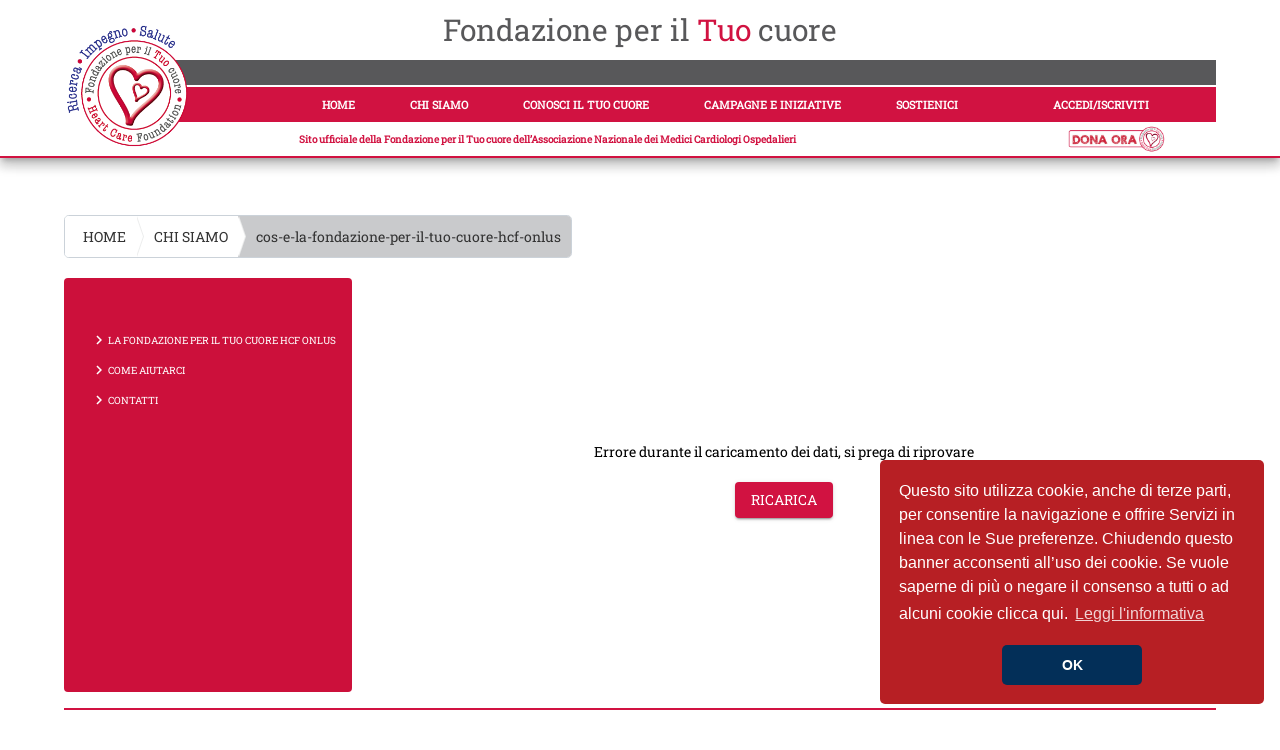

--- FILE ---
content_type: text/html; charset=utf-8
request_url: https://periltuocuore.it/pages/chi-siamo/cos-e-la-fondazione-per-il-tuo-cuore-hcf-onlus
body_size: 186115
content:
<!DOCTYPE html><html lang="it-IT" translate="no"><head>
  <meta charset="utf-8">
  <title>Fondazione per il tuo cuore</title>
  <base href="/">
  <meta name="viewport" content="width=device-width, initial-scale=1">
  <link rel="icon" type="image/x-icon" href="favicon.png">


  <!-- Google Tag Manager -->
  <script>(function (w, d, s, l, i) {
    w[l] = w[l] || [];
    w[l].push({
      'gtm.start':
        new Date().getTime(), event: 'gtm.js'
    });
    var f = d.getElementsByTagName(s)[0],
      j = d.createElement(s), dl = l != 'dataLayer' ? '&l=' + l : '';
    j.async = true;
    j.src =
      'https://www.googletagmanager.com/gtm.js?id=' + i + dl;
    f.parentNode.insertBefore(j, f);
  })(window, document, 'script', 'dataLayer', 'GTM-TRTQWKT');</script>
  <!-- End Google Tag Manager -->


  <!-- Facebook Pixel Code -->
  <script>
    !function (f, b, e, v, n, t, s) {
      if (f.fbq) return;
      n = f.fbq = function () {
        n.callMethod ? n.callMethod.apply(n, arguments) : n.queue.push(arguments)
      };
      if (!f._fbq) f._fbq = n;
      n.push = n;
      n.loaded = !0;
      n.version = '2.0';
      n.queue = [];
      t = b.createElement(e);
      t.async = !0;
      t.src = v;
      s = b.getElementsByTagName(e)[0];
      s.parentNode.insertBefore(t, s)
    }(window, document, 'script', 'https://connect.facebook.net/en_US/fbevents.js');
    fbq('init', '2062254837387781');
    fbq('track', 'PageView');
  </script>
  <noscript>
    <img height="1" width="1" src="https://www.facebook.com/tr?id=2062254837387781&ev=PageView&noscript=1"/>
  </noscript>
  <!-- End Facebook Pixel Code -->
<link rel="stylesheet" href="styles.a5c2e17751ef39d9.css"><style ng-transition="serverApp">a[_ngcontent-sc16]{text-decoration:none!important;cursor:pointer}</style><style ng-transition="serverApp"></style><style ng-transition="serverApp">mat-sidenav-container[_ngcontent-sc231], mat-sidenav-content[_ngcontent-sc231], mat-sidenav[_ngcontent-sc231]{height:100%;background-color:#fff}mat-sidenav[_ngcontent-sc231]{width:250px}.container-footer[_ngcontent-sc231]{padding-top:1rem!important;padding-bottom:1rem!important}.container-content-no-home[_ngcontent-sc231]{padding-bottom:1rem!important;border-bottom:2px solid var(--color-primary)}.container-mat-tree-desk[_ngcontent-sc231]{padding-top:3rem!important;padding-left:.8rem;padding-right:.8rem;background-color:var(--color-primary-600);border-radius:.25rem;padding-bottom:3rem!important}.container-content-body[_ngcontent-sc231]{padding-left:20px;padding-right:20px;padding-bottom:20px}.container-content[_ngcontent-sc231]{padding-left:15vw;padding-right:15vw;position:relative}.border-tree-bottom[_ngcontent-sc231]{padding-bottom:10px;padding-top:10px;border-bottom:1px solid;margin-bottom:10px}.img-logo[_ngcontent-sc231]{position:absolute;width:125px;top:20px;left:15vw;z-index:20}@media all and (max-device-width: 1280px){.container-content[_ngcontent-sc231]{padding-right:5vw;padding-left:5vw}.img-logo[_ngcontent-sc231]{left:5vw}}@media all and (max-device-width: 1000px){.container-content[_ngcontent-sc231]{padding-right:5vw;padding-left:5vw}.container-mat-tree-desk[_ngcontent-sc231]{padding-left:0;padding-top:1rem!important;padding-bottom:1rem!important}}@media all and (max-device-width: 600px){.container-content[_ngcontent-sc231]{padding-left:0;padding-right:0}.container-content-body[_ngcontent-sc231]{padding:0 0 20px}.container-footer[_ngcontent-sc231]{padding-bottom:0!important}}.text-mat-tree[_ngcontent-sc231]{font-size:14px;color:var(--color-white);font-weight:200}.padding-left[_ngcontent-sc231]{padding-left:29px}.padding-mat-tree[_ngcontent-sc231]{padding-top:5px;padding-bottom:5px}.padding-right[_ngcontent-sc231]{padding-right:10px}.mat-tree-node[_ngcontent-sc231]:hover{background-color:var(--color-bg-mat-tree)}@media all and (max-device-width: 600px){.text-mat-tree[_ngcontent-sc231]{font-size:16px}.padding-mat-tree[_ngcontent-sc231]{padding-top:8px;padding-bottom:8px}}.container-button[_ngcontent-sc231]{z-index:999;position:fixed;bottom:2%;right:2%}.container-button[_ngcontent-sc231]   img[_ngcontent-sc231]{width:60vw;vertical-align:middle;min-width:90px;max-width:190px}</style><style ng-transition="serverApp">.mat-progress-spinner{display:block;position:relative;overflow:hidden}.mat-progress-spinner svg{position:absolute;transform:rotate(-90deg);top:0;left:0;transform-origin:center;overflow:visible}.mat-progress-spinner circle{fill:transparent;transform-origin:center;transition:stroke-dashoffset 225ms linear}._mat-animation-noopable.mat-progress-spinner circle{transition:none;animation:none}.cdk-high-contrast-active .mat-progress-spinner circle{stroke:CanvasText}.mat-progress-spinner.mat-progress-spinner-indeterminate-animation[mode=indeterminate] svg{animation:mat-progress-spinner-linear-rotate 2000ms linear infinite}._mat-animation-noopable.mat-progress-spinner.mat-progress-spinner-indeterminate-animation[mode=indeterminate] svg{transition:none;animation:none}.mat-progress-spinner.mat-progress-spinner-indeterminate-animation[mode=indeterminate] circle{transition-property:stroke;animation-duration:4000ms;animation-timing-function:cubic-bezier(0.35, 0, 0.25, 1);animation-iteration-count:infinite}._mat-animation-noopable.mat-progress-spinner.mat-progress-spinner-indeterminate-animation[mode=indeterminate] circle{transition:none;animation:none}@keyframes mat-progress-spinner-linear-rotate{0%{transform:rotate(0deg)}100%{transform:rotate(360deg)}}@keyframes mat-progress-spinner-stroke-rotate-100{0%{stroke-dashoffset:268.606171575px;transform:rotate(0)}12.5%{stroke-dashoffset:56.5486677px;transform:rotate(0)}12.5001%{stroke-dashoffset:56.5486677px;transform:rotateX(180deg) rotate(72.5deg)}25%{stroke-dashoffset:268.606171575px;transform:rotateX(180deg) rotate(72.5deg)}25.0001%{stroke-dashoffset:268.606171575px;transform:rotate(270deg)}37.5%{stroke-dashoffset:56.5486677px;transform:rotate(270deg)}37.5001%{stroke-dashoffset:56.5486677px;transform:rotateX(180deg) rotate(161.5deg)}50%{stroke-dashoffset:268.606171575px;transform:rotateX(180deg) rotate(161.5deg)}50.0001%{stroke-dashoffset:268.606171575px;transform:rotate(180deg)}62.5%{stroke-dashoffset:56.5486677px;transform:rotate(180deg)}62.5001%{stroke-dashoffset:56.5486677px;transform:rotateX(180deg) rotate(251.5deg)}75%{stroke-dashoffset:268.606171575px;transform:rotateX(180deg) rotate(251.5deg)}75.0001%{stroke-dashoffset:268.606171575px;transform:rotate(90deg)}87.5%{stroke-dashoffset:56.5486677px;transform:rotate(90deg)}87.5001%{stroke-dashoffset:56.5486677px;transform:rotateX(180deg) rotate(341.5deg)}100%{stroke-dashoffset:268.606171575px;transform:rotateX(180deg) rotate(341.5deg)}}
</style><style ng-transition="serverApp">.mat-drawer-container{position:relative;z-index:1;box-sizing:border-box;-webkit-overflow-scrolling:touch;display:block;overflow:hidden}.mat-drawer-container[fullscreen]{top:0;left:0;right:0;bottom:0;position:absolute}.mat-drawer-container[fullscreen].mat-drawer-container-has-open{overflow:hidden}.mat-drawer-container.mat-drawer-container-explicit-backdrop .mat-drawer-side{z-index:3}.mat-drawer-container.ng-animate-disabled .mat-drawer-backdrop,.mat-drawer-container.ng-animate-disabled .mat-drawer-content,.ng-animate-disabled .mat-drawer-container .mat-drawer-backdrop,.ng-animate-disabled .mat-drawer-container .mat-drawer-content{transition:none}.mat-drawer-backdrop{top:0;left:0;right:0;bottom:0;position:absolute;display:block;z-index:3;visibility:hidden}.mat-drawer-backdrop.mat-drawer-shown{visibility:visible}.mat-drawer-transition .mat-drawer-backdrop{transition-duration:400ms;transition-timing-function:cubic-bezier(0.25, 0.8, 0.25, 1);transition-property:background-color,visibility}.cdk-high-contrast-active .mat-drawer-backdrop{opacity:.5}.mat-drawer-content{position:relative;z-index:1;display:block;height:100%;overflow:auto}.mat-drawer-transition .mat-drawer-content{transition-duration:400ms;transition-timing-function:cubic-bezier(0.25, 0.8, 0.25, 1);transition-property:transform,margin-left,margin-right}.mat-drawer{position:relative;z-index:4;display:block;position:absolute;top:0;bottom:0;z-index:3;outline:0;box-sizing:border-box;overflow-y:auto;transform:translate3d(-100%, 0, 0)}.cdk-high-contrast-active .mat-drawer,.cdk-high-contrast-active [dir=rtl] .mat-drawer.mat-drawer-end{border-right:solid 1px currentColor}.cdk-high-contrast-active [dir=rtl] .mat-drawer,.cdk-high-contrast-active .mat-drawer.mat-drawer-end{border-left:solid 1px currentColor;border-right:none}.mat-drawer.mat-drawer-side{z-index:2}.mat-drawer.mat-drawer-end{right:0;transform:translate3d(100%, 0, 0)}[dir=rtl] .mat-drawer{transform:translate3d(100%, 0, 0)}[dir=rtl] .mat-drawer.mat-drawer-end{left:0;right:auto;transform:translate3d(-100%, 0, 0)}.mat-drawer-inner-container{width:100%;height:100%;overflow:auto;-webkit-overflow-scrolling:touch}.mat-sidenav-fixed{position:fixed}
</style><style ng-transition="serverApp">.text-mat-tree[_ngcontent-sc131]{font-size:14px;color:var(--color-white);font-weight:200}.padding-left[_ngcontent-sc131]{padding-left:38px}.padding-mat-tree[_ngcontent-sc131]{padding-top:5px;padding-bottom:5px}.padding-right[_ngcontent-sc131]{padding-right:38px}.border-tree[_ngcontent-sc131]{border-right:2px solid var(--color-grigio-medio);min-width:8px!important}.container-mat-tree[_ngcontent-sc131]{padding-left:.8rem;background-color:var(--color-primary-600)}.mat-tree-node[_ngcontent-sc131]{min-height:unset!important;align-items:stretch!important}.mat-tree-node[_ngcontent-sc131]:hover{background-color:var(--color-bg-mat-tree)}@media all and (max-device-width: 1280px){.text-mat-tree[_ngcontent-sc131]{font-size:10px}}@media all and (max-device-width: 800px){.text-mat-tree[_ngcontent-sc131]{font-size:8px}}@media all and (max-device-width: 600px){.text-mat-tree[_ngcontent-sc131]{font-size:16px}.padding-mat-tree[_ngcontent-sc131]{padding-top:8px;padding-bottom:8px}}.icon-eng[_ngcontent-sc131]{width:20px;margin-right:20px}.icon-eng[_ngcontent-sc131]   img[_ngcontent-sc131]{width:100%}</style><style ng-transition="serverApp">.label[_ngcontent-sc138]{color:#fff;font-size:18px;font-weight:700}.button-cerca[_ngcontent-sc138]{font-size:18px;font-weight:700;margin-top:5px}.errore[_ngcontent-sc138]{padding-bottom:10px;padding-top:10px;color:var(--color-white)}.sticky[_ngcontent-sc138]{position:sticky;z-index:1;top:0;background-color:#fff}</style><style ng-transition="serverApp">.fixed-header[_ngcontent-sc141]{position:fixed!important;z-index:100;width:100%}a[_ngcontent-sc141]{text-decoration:none;color:#fff}a[_ngcontent-sc141]:hover, a[_ngcontent-sc141]:active{color:#d3d3d3}.navigation-items[_ngcontent-sc141]{list-style-type:none;padding:0;margin:0}mat-toolbar[_ngcontent-sc141]{border-radius:3px}.container-logo[_ngcontent-sc141]{width:45px}.container-logo[_ngcontent-sc141]   img[_ngcontent-sc141]{width:100%;height:100%;margin-right:5px}@media (max-width: 959px){mat-toolbar[_ngcontent-sc141]{border-radius:0}}</style><style ng-transition="serverApp">.fixed-header[_ngcontent-sc157]{position:fixed!important;z-index:100;background:white;width:100%;border-bottom:2px solid var(--color-primary)}.first-row[_ngcontent-sc157]{color:var(--color-accent);font-size:34px;padding-top:20px;padding-bottom:20px}.second-row[_ngcontent-sc157]{height:25px;margin-bottom:2px;background:linear-gradient(to right,white 7%,var(--color-accent) 0%)}.third-row[_ngcontent-sc157]{height:35px;background:linear-gradient(to right,white 7%,var(--color-primary) 0%)}.text-header[_ngcontent-sc157]{font-size:14px;color:var(--color-accent)}.text-header[_ngcontent-sc157]   a[_ngcontent-sc157]{font-size:15px;font-weight:700}.text-header[_ngcontent-sc157]   a[_ngcontent-sc157]:hover{color:var(--color-grigio-medio)!important}.logout[_ngcontent-sc157]{color:var(--color-white)}.logout[_ngcontent-sc157]:hover{color:var(--color-grigio-medio)}@media all and (max-device-width: 1720px){.text-header[_ngcontent-sc157]   a[_ngcontent-sc157]{font-size:12px;font-weight:700}}@media all and (max-device-width: 1360px){.text-header[_ngcontent-sc157]   a[_ngcontent-sc157]{font-size:11px;font-weight:700}.first-row[_ngcontent-sc157]{font-size:30px}}@media all and (max-device-width: 1000px){.text-header[_ngcontent-sc157]   a[_ngcontent-sc157]{font-size:10px;font-weight:700}}@media all and (max-device-width: 900px){.text-header[_ngcontent-sc157]   a[_ngcontent-sc157]{font-size:9px;font-weight:700}.first-row[_ngcontent-sc157]{font-size:26px}}@media all and (max-device-width: 800px){.text-header[_ngcontent-sc157]   a[_ngcontent-sc157]{font-size:8px;font-weight:700}}@media all and (max-device-width: 700px){.text-header[_ngcontent-sc157]   a[_ngcontent-sc157]{font-size:7px;font-weight:700}.first-row[_ngcontent-sc157]{font-size:22px}}@media all and (max-device-width: 650px){.text-header[_ngcontent-sc157]   a[_ngcontent-sc157]{font-size:6px;font-weight:700}}.img-sito-ufficiale[_ngcontent-sc157]{width:36vw;max-width:525px}.img-dona-ora[_ngcontent-sc157]{max-width:200px;min-width:150px;width:11vw}.container-img-sito-ufficiale[_ngcontent-sc157]{padding-left:11vw}.text-anmco[_ngcontent-sc157]{color:var(--color-primary);font-weight:700}@media all and (max-device-width: 1800px){.text-anmco[_ngcontent-sc157]{font-size:12px}}@media all and (max-device-width: 1700px){.container-img-sito-ufficiale[_ngcontent-sc157]{padding-left:12vw}}@media all and (max-device-width: 1600px){.text-anmco[_ngcontent-sc157]{font-size:10px}}@media all and (max-device-width: 1500px){.container-img-sito-ufficiale[_ngcontent-sc157]{padding-left:13vw}}@media all and (max-device-width: 1300px){.container-img-sito-ufficiale[_ngcontent-sc157]{padding-left:14vw}}@media all and (max-device-width: 1200px){.container-img-sito-ufficiale[_ngcontent-sc157]{padding-left:15vw}}@media all and (max-device-width: 1100px){.container-img-sito-ufficiale[_ngcontent-sc157]{padding-left:16vw}}@media all and (max-device-width: 1000px){.container-img-sito-ufficiale[_ngcontent-sc157]{padding-left:17.5vw}.text-anmco[_ngcontent-sc157]{font-size:8px}}@media all and (max-device-width: 900px){.container-img-sito-ufficiale[_ngcontent-sc157]{padding-left:19vw}}@media all and (max-device-width: 800px){.container-img-sito-ufficiale[_ngcontent-sc157]{padding-left:21vw}.text-anmco[_ngcontent-sc157]{font-size:6px}}@media all and (max-device-width: 700px){.container-img-sito-ufficiale[_ngcontent-sc157]{padding-left:24vw}}</style><style ng-transition="serverApp">mat-sidenav-container[_ngcontent-sc157], mat-sidenav-content[_ngcontent-sc157], mat-sidenav[_ngcontent-sc157]{height:100%;background-color:#fff}mat-sidenav[_ngcontent-sc157]{width:250px}.container-footer[_ngcontent-sc157]{padding-top:1rem!important;padding-bottom:1rem!important}.container-content-no-home[_ngcontent-sc157]{padding-bottom:1rem!important;border-bottom:2px solid var(--color-primary)}.container-mat-tree-desk[_ngcontent-sc157]{padding-top:3rem!important;padding-left:.8rem;padding-right:.8rem;background-color:var(--color-primary-600);border-radius:.25rem;padding-bottom:3rem!important}.container-content-body[_ngcontent-sc157]{padding-left:20px;padding-right:20px;padding-bottom:20px}.container-content[_ngcontent-sc157]{padding-left:15vw;padding-right:15vw;position:relative}.border-tree-bottom[_ngcontent-sc157]{padding-bottom:10px;padding-top:10px;border-bottom:1px solid;margin-bottom:10px}.img-logo[_ngcontent-sc157]{position:absolute;width:125px;top:20px;left:15vw;z-index:20}@media all and (max-device-width: 1280px){.container-content[_ngcontent-sc157]{padding-right:5vw;padding-left:5vw}.img-logo[_ngcontent-sc157]{left:5vw}}@media all and (max-device-width: 1000px){.container-content[_ngcontent-sc157]{padding-right:5vw;padding-left:5vw}.container-mat-tree-desk[_ngcontent-sc157]{padding-left:0;padding-top:1rem!important;padding-bottom:1rem!important}}@media all and (max-device-width: 600px){.container-content[_ngcontent-sc157]{padding-left:0;padding-right:0}.container-content-body[_ngcontent-sc157]{padding:0 0 20px}.container-footer[_ngcontent-sc157]{padding-bottom:0!important}}.text-mat-tree[_ngcontent-sc157]{font-size:14px;color:var(--color-white);font-weight:200}.padding-left[_ngcontent-sc157]{padding-left:29px}.padding-mat-tree[_ngcontent-sc157]{padding-top:5px;padding-bottom:5px}.padding-right[_ngcontent-sc157]{padding-right:10px}.mat-tree-node[_ngcontent-sc157]:hover{background-color:var(--color-bg-mat-tree)}@media all and (max-device-width: 600px){.text-mat-tree[_ngcontent-sc157]{font-size:16px}.padding-mat-tree[_ngcontent-sc157]{padding-top:8px;padding-bottom:8px}}.container-button[_ngcontent-sc157]{z-index:999;position:fixed;bottom:2%;right:2%}.container-button[_ngcontent-sc157]   img[_ngcontent-sc157]{width:60vw;vertical-align:middle;min-width:90px;max-width:190px}</style><style ng-transition="serverApp">.container-footer[_ngcontent-sc230]{background-color:var(--color-grigio-chiaro);padding:20px}.parent-img-footer[_ngcontent-sc230]{width:5vw;max-width:120px}.parent-img-footer-mobile[_ngcontent-sc230]{width:65px}.parent-img-footer-mobile[_ngcontent-sc230]   img[_ngcontent-sc230], .parent-img-footer[_ngcontent-sc230]   img[_ngcontent-sc230]{width:100%}.text-footer[_ngcontent-sc230]{color:var(--color-black);font-size:14px}.text-footer-desc[_ngcontent-sc230]{color:var(--color-black);font-size:12px}@media all and (max-device-width: 600px){.container-footer[_ngcontent-sc230]{padding:40px}}a[_ngcontent-sc230]{color:#4e90c9}.lista-macro-sezioni[_ngcontent-sc230]   a[_ngcontent-sc230]{color:var(--color-black)}.lista-macro-sezioni[_ngcontent-sc230]   a[_ngcontent-sc230]:hover{color:#4e90c9}.container-social-w[_ngcontent-sc230]{height:25px}</style><style ng-transition="serverApp">.mat-form-field{display:inline-block;position:relative;text-align:left}[dir=rtl] .mat-form-field{text-align:right}.mat-form-field-wrapper{position:relative}.mat-form-field-flex{display:inline-flex;align-items:baseline;box-sizing:border-box;width:100%}.mat-form-field-prefix,.mat-form-field-suffix{white-space:nowrap;flex:none;position:relative}.mat-form-field-infix{display:block;position:relative;flex:auto;min-width:0;width:180px}.cdk-high-contrast-active .mat-form-field-infix{border-image:linear-gradient(transparent, transparent)}.mat-form-field-label-wrapper{position:absolute;left:0;box-sizing:content-box;width:100%;height:100%;overflow:hidden;pointer-events:none}[dir=rtl] .mat-form-field-label-wrapper{left:auto;right:0}.mat-form-field-label{position:absolute;left:0;font:inherit;pointer-events:none;width:100%;white-space:nowrap;text-overflow:ellipsis;overflow:hidden;transform-origin:0 0;transition:transform 400ms cubic-bezier(0.25, 0.8, 0.25, 1),color 400ms cubic-bezier(0.25, 0.8, 0.25, 1),width 400ms cubic-bezier(0.25, 0.8, 0.25, 1);display:none}[dir=rtl] .mat-form-field-label{transform-origin:100% 0;left:auto;right:0}.mat-form-field-empty.mat-form-field-label,.mat-form-field-can-float.mat-form-field-should-float .mat-form-field-label{display:block}.mat-form-field-autofill-control:-webkit-autofill+.mat-form-field-label-wrapper .mat-form-field-label{display:none}.mat-form-field-can-float .mat-form-field-autofill-control:-webkit-autofill+.mat-form-field-label-wrapper .mat-form-field-label{display:block;transition:none}.mat-input-server:focus+.mat-form-field-label-wrapper .mat-form-field-label,.mat-input-server[placeholder]:not(:placeholder-shown)+.mat-form-field-label-wrapper .mat-form-field-label{display:none}.mat-form-field-can-float .mat-input-server:focus+.mat-form-field-label-wrapper .mat-form-field-label,.mat-form-field-can-float .mat-input-server[placeholder]:not(:placeholder-shown)+.mat-form-field-label-wrapper .mat-form-field-label{display:block}.mat-form-field-label:not(.mat-form-field-empty){transition:none}.mat-form-field-underline{position:absolute;width:100%;pointer-events:none;transform:scale3d(1, 1.0001, 1)}.mat-form-field-ripple{position:absolute;left:0;width:100%;transform-origin:50%;transform:scaleX(0.5);opacity:0;transition:background-color 300ms cubic-bezier(0.55, 0, 0.55, 0.2)}.mat-form-field.mat-focused .mat-form-field-ripple,.mat-form-field.mat-form-field-invalid .mat-form-field-ripple{opacity:1;transform:none;transition:transform 300ms cubic-bezier(0.25, 0.8, 0.25, 1),opacity 100ms cubic-bezier(0.25, 0.8, 0.25, 1),background-color 300ms cubic-bezier(0.25, 0.8, 0.25, 1)}.mat-form-field-subscript-wrapper{position:absolute;box-sizing:border-box;width:100%;overflow:hidden}.mat-form-field-subscript-wrapper .mat-icon,.mat-form-field-label-wrapper .mat-icon{width:1em;height:1em;font-size:inherit;vertical-align:baseline}.mat-form-field-hint-wrapper{display:flex}.mat-form-field-hint-spacer{flex:1 0 1em}.mat-error{display:block}.mat-form-field-control-wrapper{position:relative}.mat-form-field-hint-end{order:1}.mat-form-field._mat-animation-noopable .mat-form-field-label,.mat-form-field._mat-animation-noopable .mat-form-field-ripple{transition:none}
</style><style ng-transition="serverApp">.mat-form-field-appearance-fill .mat-form-field-flex{border-radius:4px 4px 0 0;padding:.75em .75em 0 .75em}.cdk-high-contrast-active .mat-form-field-appearance-fill .mat-form-field-flex{outline:solid 1px}.cdk-high-contrast-active .mat-form-field-appearance-fill.mat-focused .mat-form-field-flex{outline:dashed 3px}.mat-form-field-appearance-fill .mat-form-field-underline::before{content:"";display:block;position:absolute;bottom:0;height:1px;width:100%}.mat-form-field-appearance-fill .mat-form-field-ripple{bottom:0;height:2px}.cdk-high-contrast-active .mat-form-field-appearance-fill .mat-form-field-ripple{height:0}.mat-form-field-appearance-fill:not(.mat-form-field-disabled) .mat-form-field-flex:hover~.mat-form-field-underline .mat-form-field-ripple{opacity:1;transform:none;transition:opacity 600ms cubic-bezier(0.25, 0.8, 0.25, 1)}.mat-form-field-appearance-fill._mat-animation-noopable:not(.mat-form-field-disabled) .mat-form-field-flex:hover~.mat-form-field-underline .mat-form-field-ripple{transition:none}.mat-form-field-appearance-fill .mat-form-field-subscript-wrapper{padding:0 1em}
</style><style ng-transition="serverApp">.mat-input-element{font:inherit;background:transparent;color:currentColor;border:none;outline:none;padding:0;margin:0;width:100%;max-width:100%;vertical-align:bottom;text-align:inherit;box-sizing:content-box}.mat-input-element:-moz-ui-invalid{box-shadow:none}.mat-input-element,.mat-input-element::-webkit-search-cancel-button,.mat-input-element::-webkit-search-decoration,.mat-input-element::-webkit-search-results-button,.mat-input-element::-webkit-search-results-decoration{-webkit-appearance:none}.mat-input-element::-webkit-contacts-auto-fill-button,.mat-input-element::-webkit-caps-lock-indicator,.mat-input-element:not([type=password])::-webkit-credentials-auto-fill-button{visibility:hidden}.mat-input-element[type=date],.mat-input-element[type=datetime],.mat-input-element[type=datetime-local],.mat-input-element[type=month],.mat-input-element[type=week],.mat-input-element[type=time]{line-height:1}.mat-input-element[type=date]::after,.mat-input-element[type=datetime]::after,.mat-input-element[type=datetime-local]::after,.mat-input-element[type=month]::after,.mat-input-element[type=week]::after,.mat-input-element[type=time]::after{content:" ";white-space:pre;width:1px}.mat-input-element::-webkit-inner-spin-button,.mat-input-element::-webkit-calendar-picker-indicator,.mat-input-element::-webkit-clear-button{font-size:.75em}.mat-input-element::placeholder{-webkit-user-select:none;-moz-user-select:none;user-select:none;transition:color 400ms 133.3333333333ms cubic-bezier(0.25, 0.8, 0.25, 1)}.mat-input-element::-moz-placeholder{-webkit-user-select:none;-moz-user-select:none;user-select:none;transition:color 400ms 133.3333333333ms cubic-bezier(0.25, 0.8, 0.25, 1)}.mat-input-element::-webkit-input-placeholder{-webkit-user-select:none;-moz-user-select:none;user-select:none;transition:color 400ms 133.3333333333ms cubic-bezier(0.25, 0.8, 0.25, 1)}.mat-input-element:-ms-input-placeholder{-webkit-user-select:none;-moz-user-select:none;user-select:none;transition:color 400ms 133.3333333333ms cubic-bezier(0.25, 0.8, 0.25, 1)}.mat-form-field-hide-placeholder .mat-input-element::placeholder{color:transparent !important;-webkit-text-fill-color:transparent;transition:none}.cdk-high-contrast-active .mat-form-field-hide-placeholder .mat-input-element::placeholder{opacity:0}.mat-form-field-hide-placeholder .mat-input-element::-moz-placeholder{color:transparent !important;-webkit-text-fill-color:transparent;transition:none}.cdk-high-contrast-active .mat-form-field-hide-placeholder .mat-input-element::-moz-placeholder{opacity:0}.mat-form-field-hide-placeholder .mat-input-element::-webkit-input-placeholder{color:transparent !important;-webkit-text-fill-color:transparent;transition:none}.cdk-high-contrast-active .mat-form-field-hide-placeholder .mat-input-element::-webkit-input-placeholder{opacity:0}.mat-form-field-hide-placeholder .mat-input-element:-ms-input-placeholder{color:transparent !important;-webkit-text-fill-color:transparent;transition:none}.cdk-high-contrast-active .mat-form-field-hide-placeholder .mat-input-element:-ms-input-placeholder{opacity:0}textarea.mat-input-element{resize:vertical;overflow:auto}textarea.mat-input-element.cdk-textarea-autosize{resize:none}textarea.mat-input-element{padding:2px 0;margin:-2px 0}select.mat-input-element{-moz-appearance:none;-webkit-appearance:none;position:relative;background-color:transparent;display:inline-flex;box-sizing:border-box;padding-top:1em;top:-1em;margin-bottom:-1em}select.mat-input-element::-moz-focus-inner{border:0}select.mat-input-element:not(:disabled){cursor:pointer}.mat-form-field-type-mat-native-select .mat-form-field-infix::after{content:"";width:0;height:0;border-left:5px solid transparent;border-right:5px solid transparent;border-top:5px solid;position:absolute;top:50%;right:0;margin-top:-2.5px;pointer-events:none}[dir=rtl] .mat-form-field-type-mat-native-select .mat-form-field-infix::after{right:auto;left:0}.mat-form-field-type-mat-native-select .mat-input-element{padding-right:15px}[dir=rtl] .mat-form-field-type-mat-native-select .mat-input-element{padding-right:0;padding-left:15px}.mat-form-field-type-mat-native-select .mat-form-field-label-wrapper{max-width:calc(100% - 10px)}.mat-form-field-type-mat-native-select.mat-form-field-appearance-outline .mat-form-field-infix::after{margin-top:-5px}.mat-form-field-type-mat-native-select.mat-form-field-appearance-fill .mat-form-field-infix::after{margin-top:-10px}
</style><style ng-transition="serverApp">.mat-form-field-appearance-legacy .mat-form-field-label{transform:perspective(100px)}.mat-form-field-appearance-legacy .mat-form-field-prefix .mat-icon,.mat-form-field-appearance-legacy .mat-form-field-suffix .mat-icon{width:1em}.mat-form-field-appearance-legacy .mat-form-field-prefix .mat-icon-button,.mat-form-field-appearance-legacy .mat-form-field-suffix .mat-icon-button{font:inherit;vertical-align:baseline}.mat-form-field-appearance-legacy .mat-form-field-prefix .mat-icon-button .mat-icon,.mat-form-field-appearance-legacy .mat-form-field-suffix .mat-icon-button .mat-icon{font-size:inherit}.mat-form-field-appearance-legacy .mat-form-field-underline{height:1px}.cdk-high-contrast-active .mat-form-field-appearance-legacy .mat-form-field-underline{height:0;border-top:solid 1px}.mat-form-field-appearance-legacy .mat-form-field-ripple{top:0;height:2px;overflow:hidden}.cdk-high-contrast-active .mat-form-field-appearance-legacy .mat-form-field-ripple{height:0;border-top:solid 2px}.mat-form-field-appearance-legacy.mat-form-field-disabled .mat-form-field-underline{background-position:0;background-color:transparent}.cdk-high-contrast-active .mat-form-field-appearance-legacy.mat-form-field-disabled .mat-form-field-underline{border-top-style:dotted;border-top-width:2px}.mat-form-field-appearance-legacy.mat-form-field-invalid:not(.mat-focused) .mat-form-field-ripple{height:1px}
</style><style ng-transition="serverApp">.mat-form-field-appearance-outline .mat-form-field-wrapper{margin:.25em 0}.mat-form-field-appearance-outline .mat-form-field-flex{padding:0 .75em 0 .75em;margin-top:-0.25em;position:relative}.mat-form-field-appearance-outline .mat-form-field-prefix,.mat-form-field-appearance-outline .mat-form-field-suffix{top:.25em}.mat-form-field-appearance-outline .mat-form-field-outline{display:flex;position:absolute;top:.25em;left:0;right:0;bottom:0;pointer-events:none}.mat-form-field-appearance-outline .mat-form-field-outline-start,.mat-form-field-appearance-outline .mat-form-field-outline-end{border:1px solid currentColor;min-width:5px}.mat-form-field-appearance-outline .mat-form-field-outline-start{border-radius:5px 0 0 5px;border-right-style:none}[dir=rtl] .mat-form-field-appearance-outline .mat-form-field-outline-start{border-right-style:solid;border-left-style:none;border-radius:0 5px 5px 0}.mat-form-field-appearance-outline .mat-form-field-outline-end{border-radius:0 5px 5px 0;border-left-style:none;flex-grow:1}[dir=rtl] .mat-form-field-appearance-outline .mat-form-field-outline-end{border-left-style:solid;border-right-style:none;border-radius:5px 0 0 5px}.mat-form-field-appearance-outline .mat-form-field-outline-gap{border-radius:.000001px;border:1px solid currentColor;border-left-style:none;border-right-style:none}.mat-form-field-appearance-outline.mat-form-field-can-float.mat-form-field-should-float .mat-form-field-outline-gap{border-top-color:transparent}.mat-form-field-appearance-outline .mat-form-field-outline-thick{opacity:0}.mat-form-field-appearance-outline .mat-form-field-outline-thick .mat-form-field-outline-start,.mat-form-field-appearance-outline .mat-form-field-outline-thick .mat-form-field-outline-end,.mat-form-field-appearance-outline .mat-form-field-outline-thick .mat-form-field-outline-gap{border-width:2px}.mat-form-field-appearance-outline.mat-focused .mat-form-field-outline,.mat-form-field-appearance-outline.mat-form-field-invalid .mat-form-field-outline{opacity:0;transition:opacity 100ms cubic-bezier(0.25, 0.8, 0.25, 1)}.mat-form-field-appearance-outline.mat-focused .mat-form-field-outline-thick,.mat-form-field-appearance-outline.mat-form-field-invalid .mat-form-field-outline-thick{opacity:1}.cdk-high-contrast-active .mat-form-field-appearance-outline.mat-focused .mat-form-field-outline-thick{border:3px dashed}.mat-form-field-appearance-outline:not(.mat-form-field-disabled) .mat-form-field-flex:hover .mat-form-field-outline{opacity:0;transition:opacity 600ms cubic-bezier(0.25, 0.8, 0.25, 1)}.mat-form-field-appearance-outline:not(.mat-form-field-disabled) .mat-form-field-flex:hover .mat-form-field-outline-thick{opacity:1}.mat-form-field-appearance-outline .mat-form-field-subscript-wrapper{padding:0 1em}.mat-form-field-appearance-outline._mat-animation-noopable:not(.mat-form-field-disabled) .mat-form-field-flex:hover~.mat-form-field-outline,.mat-form-field-appearance-outline._mat-animation-noopable .mat-form-field-outline,.mat-form-field-appearance-outline._mat-animation-noopable .mat-form-field-outline-start,.mat-form-field-appearance-outline._mat-animation-noopable .mat-form-field-outline-end,.mat-form-field-appearance-outline._mat-animation-noopable .mat-form-field-outline-gap{transition:none}
</style><style ng-transition="serverApp">.mat-form-field-appearance-standard .mat-form-field-flex{padding-top:.75em}.mat-form-field-appearance-standard .mat-form-field-underline{height:1px}.cdk-high-contrast-active .mat-form-field-appearance-standard .mat-form-field-underline{height:0;border-top:solid 1px}.mat-form-field-appearance-standard .mat-form-field-ripple{bottom:0;height:2px}.cdk-high-contrast-active .mat-form-field-appearance-standard .mat-form-field-ripple{height:0;border-top:solid 2px}.mat-form-field-appearance-standard.mat-form-field-disabled .mat-form-field-underline{background-position:0;background-color:transparent}.cdk-high-contrast-active .mat-form-field-appearance-standard.mat-form-field-disabled .mat-form-field-underline{border-top-style:dotted;border-top-width:2px}.mat-form-field-appearance-standard:not(.mat-form-field-disabled) .mat-form-field-flex:hover~.mat-form-field-underline .mat-form-field-ripple{opacity:1;transform:none;transition:opacity 600ms cubic-bezier(0.25, 0.8, 0.25, 1)}.mat-form-field-appearance-standard._mat-animation-noopable:not(.mat-form-field-disabled) .mat-form-field-flex:hover~.mat-form-field-underline .mat-form-field-ripple{transition:none}
</style><style ng-transition="serverApp">.mat-select{display:inline-block;width:100%;outline:none}.mat-select-trigger{display:inline-table;cursor:pointer;position:relative;box-sizing:border-box}.mat-select-disabled .mat-select-trigger{-webkit-user-select:none;-moz-user-select:none;user-select:none;cursor:default}.mat-select-value{display:table-cell;max-width:0;width:100%;overflow:hidden;text-overflow:ellipsis;white-space:nowrap}.mat-select-value-text{white-space:nowrap;overflow:hidden;text-overflow:ellipsis}.mat-select-arrow-wrapper{display:table-cell;vertical-align:middle}.mat-form-field-appearance-fill .mat-select-arrow-wrapper{transform:translateY(-50%)}.mat-form-field-appearance-outline .mat-select-arrow-wrapper{transform:translateY(-25%)}.mat-form-field-appearance-standard.mat-form-field-has-label .mat-select:not(.mat-select-empty) .mat-select-arrow-wrapper{transform:translateY(-50%)}.mat-form-field-appearance-standard .mat-select.mat-select-empty .mat-select-arrow-wrapper{transition:transform 400ms cubic-bezier(0.25, 0.8, 0.25, 1)}._mat-animation-noopable.mat-form-field-appearance-standard .mat-select.mat-select-empty .mat-select-arrow-wrapper{transition:none}.mat-select-arrow{width:0;height:0;border-left:5px solid transparent;border-right:5px solid transparent;border-top:5px solid;margin:0 4px}.mat-select-panel-wrap{flex-basis:100%}.mat-select-panel{min-width:112px;max-width:280px;overflow:auto;-webkit-overflow-scrolling:touch;padding-top:0;padding-bottom:0;max-height:256px;min-width:100%;border-radius:4px;outline:0}.cdk-high-contrast-active .mat-select-panel{outline:solid 1px}.mat-select-panel .mat-optgroup-label,.mat-select-panel .mat-option{font-size:inherit;line-height:3em;height:3em}.mat-form-field-type-mat-select:not(.mat-form-field-disabled) .mat-form-field-flex{cursor:pointer}.mat-form-field-type-mat-select .mat-form-field-label{width:calc(100% - 18px)}.mat-select-placeholder{transition:color 400ms 133.3333333333ms cubic-bezier(0.25, 0.8, 0.25, 1)}._mat-animation-noopable .mat-select-placeholder{transition:none}.mat-form-field-hide-placeholder .mat-select-placeholder{color:transparent;-webkit-text-fill-color:transparent;transition:none;display:block}.mat-select-min-line:empty::before{content:" ";white-space:pre;width:1px;display:inline-block;opacity:0}
</style><style ng-transition="serverApp">.mat-icon{-webkit-user-select:none;-moz-user-select:none;user-select:none;background-repeat:no-repeat;display:inline-block;fill:currentColor;height:24px;width:24px}.mat-icon.mat-icon-inline{font-size:inherit;height:inherit;line-height:inherit;width:inherit}[dir=rtl] .mat-icon-rtl-mirror{transform:scale(-1, 1)}.mat-form-field:not(.mat-form-field-appearance-legacy) .mat-form-field-prefix .mat-icon,.mat-form-field:not(.mat-form-field-appearance-legacy) .mat-form-field-suffix .mat-icon{display:block}.mat-form-field:not(.mat-form-field-appearance-legacy) .mat-form-field-prefix .mat-icon-button .mat-icon,.mat-form-field:not(.mat-form-field-appearance-legacy) .mat-form-field-suffix .mat-icon-button .mat-icon{margin:auto}
</style><style ng-transition="serverApp">.mat-button .mat-button-focus-overlay,.mat-icon-button .mat-button-focus-overlay{opacity:0}.mat-button:hover:not(.mat-button-disabled) .mat-button-focus-overlay,.mat-stroked-button:hover:not(.mat-button-disabled) .mat-button-focus-overlay{opacity:.04}@media(hover: none){.mat-button:hover:not(.mat-button-disabled) .mat-button-focus-overlay,.mat-stroked-button:hover:not(.mat-button-disabled) .mat-button-focus-overlay{opacity:0}}.mat-button,.mat-icon-button,.mat-stroked-button,.mat-flat-button{box-sizing:border-box;position:relative;-webkit-user-select:none;-moz-user-select:none;user-select:none;cursor:pointer;outline:none;border:none;-webkit-tap-highlight-color:transparent;display:inline-block;white-space:nowrap;text-decoration:none;vertical-align:baseline;text-align:center;margin:0;min-width:64px;line-height:36px;padding:0 16px;border-radius:4px;overflow:visible}.mat-button::-moz-focus-inner,.mat-icon-button::-moz-focus-inner,.mat-stroked-button::-moz-focus-inner,.mat-flat-button::-moz-focus-inner{border:0}.mat-button.mat-button-disabled,.mat-icon-button.mat-button-disabled,.mat-stroked-button.mat-button-disabled,.mat-flat-button.mat-button-disabled{cursor:default}.mat-button.cdk-keyboard-focused .mat-button-focus-overlay,.mat-button.cdk-program-focused .mat-button-focus-overlay,.mat-icon-button.cdk-keyboard-focused .mat-button-focus-overlay,.mat-icon-button.cdk-program-focused .mat-button-focus-overlay,.mat-stroked-button.cdk-keyboard-focused .mat-button-focus-overlay,.mat-stroked-button.cdk-program-focused .mat-button-focus-overlay,.mat-flat-button.cdk-keyboard-focused .mat-button-focus-overlay,.mat-flat-button.cdk-program-focused .mat-button-focus-overlay{opacity:.12}.mat-button::-moz-focus-inner,.mat-icon-button::-moz-focus-inner,.mat-stroked-button::-moz-focus-inner,.mat-flat-button::-moz-focus-inner{border:0}.mat-raised-button{box-sizing:border-box;position:relative;-webkit-user-select:none;-moz-user-select:none;user-select:none;cursor:pointer;outline:none;border:none;-webkit-tap-highlight-color:transparent;display:inline-block;white-space:nowrap;text-decoration:none;vertical-align:baseline;text-align:center;margin:0;min-width:64px;line-height:36px;padding:0 16px;border-radius:4px;overflow:visible;transform:translate3d(0, 0, 0);transition:background 400ms cubic-bezier(0.25, 0.8, 0.25, 1),box-shadow 280ms cubic-bezier(0.4, 0, 0.2, 1)}.mat-raised-button::-moz-focus-inner{border:0}.mat-raised-button.mat-button-disabled{cursor:default}.mat-raised-button.cdk-keyboard-focused .mat-button-focus-overlay,.mat-raised-button.cdk-program-focused .mat-button-focus-overlay{opacity:.12}.mat-raised-button::-moz-focus-inner{border:0}._mat-animation-noopable.mat-raised-button{transition:none;animation:none}.mat-stroked-button{border:1px solid currentColor;padding:0 15px;line-height:34px}.mat-stroked-button .mat-button-ripple.mat-ripple,.mat-stroked-button .mat-button-focus-overlay{top:-1px;left:-1px;right:-1px;bottom:-1px}.mat-fab{box-sizing:border-box;position:relative;-webkit-user-select:none;-moz-user-select:none;user-select:none;cursor:pointer;outline:none;border:none;-webkit-tap-highlight-color:transparent;display:inline-block;white-space:nowrap;text-decoration:none;vertical-align:baseline;text-align:center;margin:0;min-width:64px;line-height:36px;padding:0 16px;border-radius:4px;overflow:visible;transform:translate3d(0, 0, 0);transition:background 400ms cubic-bezier(0.25, 0.8, 0.25, 1),box-shadow 280ms cubic-bezier(0.4, 0, 0.2, 1);min-width:0;border-radius:50%;width:56px;height:56px;padding:0;flex-shrink:0}.mat-fab::-moz-focus-inner{border:0}.mat-fab.mat-button-disabled{cursor:default}.mat-fab.cdk-keyboard-focused .mat-button-focus-overlay,.mat-fab.cdk-program-focused .mat-button-focus-overlay{opacity:.12}.mat-fab::-moz-focus-inner{border:0}._mat-animation-noopable.mat-fab{transition:none;animation:none}.mat-fab .mat-button-wrapper{padding:16px 0;display:inline-block;line-height:24px}.mat-mini-fab{box-sizing:border-box;position:relative;-webkit-user-select:none;-moz-user-select:none;user-select:none;cursor:pointer;outline:none;border:none;-webkit-tap-highlight-color:transparent;display:inline-block;white-space:nowrap;text-decoration:none;vertical-align:baseline;text-align:center;margin:0;min-width:64px;line-height:36px;padding:0 16px;border-radius:4px;overflow:visible;transform:translate3d(0, 0, 0);transition:background 400ms cubic-bezier(0.25, 0.8, 0.25, 1),box-shadow 280ms cubic-bezier(0.4, 0, 0.2, 1);min-width:0;border-radius:50%;width:40px;height:40px;padding:0;flex-shrink:0}.mat-mini-fab::-moz-focus-inner{border:0}.mat-mini-fab.mat-button-disabled{cursor:default}.mat-mini-fab.cdk-keyboard-focused .mat-button-focus-overlay,.mat-mini-fab.cdk-program-focused .mat-button-focus-overlay{opacity:.12}.mat-mini-fab::-moz-focus-inner{border:0}._mat-animation-noopable.mat-mini-fab{transition:none;animation:none}.mat-mini-fab .mat-button-wrapper{padding:8px 0;display:inline-block;line-height:24px}.mat-icon-button{padding:0;min-width:0;width:40px;height:40px;flex-shrink:0;line-height:40px;border-radius:50%}.mat-icon-button i,.mat-icon-button .mat-icon{line-height:24px}.mat-button-ripple.mat-ripple,.mat-button-focus-overlay{top:0;left:0;right:0;bottom:0;position:absolute;pointer-events:none;border-radius:inherit}.mat-button-ripple.mat-ripple:not(:empty){transform:translateZ(0)}.mat-button-focus-overlay{opacity:0;transition:opacity 200ms cubic-bezier(0.35, 0, 0.25, 1),background-color 200ms cubic-bezier(0.35, 0, 0.25, 1)}._mat-animation-noopable .mat-button-focus-overlay{transition:none}.mat-button-ripple-round{border-radius:50%;z-index:1}.mat-button .mat-button-wrapper>*,.mat-flat-button .mat-button-wrapper>*,.mat-stroked-button .mat-button-wrapper>*,.mat-raised-button .mat-button-wrapper>*,.mat-icon-button .mat-button-wrapper>*,.mat-fab .mat-button-wrapper>*,.mat-mini-fab .mat-button-wrapper>*{vertical-align:middle}.mat-form-field:not(.mat-form-field-appearance-legacy) .mat-form-field-prefix .mat-icon-button,.mat-form-field:not(.mat-form-field-appearance-legacy) .mat-form-field-suffix .mat-icon-button{display:inline-flex;justify-content:center;align-items:center;font-size:inherit;width:2.5em;height:2.5em}.cdk-high-contrast-active .mat-button,.cdk-high-contrast-active .mat-flat-button,.cdk-high-contrast-active .mat-raised-button,.cdk-high-contrast-active .mat-icon-button,.cdk-high-contrast-active .mat-fab,.cdk-high-contrast-active .mat-mini-fab{outline:solid 1px}.cdk-high-contrast-active .mat-button-base.cdk-keyboard-focused,.cdk-high-contrast-active .mat-button-base.cdk-program-focused{outline:solid 3px}
</style><style ng-transition="serverApp">.cdk-high-contrast-active .mat-toolbar{outline:solid 1px}.mat-toolbar-row,.mat-toolbar-single-row{display:flex;box-sizing:border-box;padding:0 16px;width:100%;flex-direction:row;align-items:center;white-space:nowrap}.mat-toolbar-multiple-rows{display:flex;box-sizing:border-box;flex-direction:column;width:100%}
</style><style ng-transition="serverApp">mat-menu{display:none}.mat-menu-panel{min-width:112px;max-width:280px;overflow:auto;-webkit-overflow-scrolling:touch;max-height:calc(100vh - 48px);border-radius:4px;outline:0;min-height:64px}.mat-menu-panel.ng-animating{pointer-events:none}.cdk-high-contrast-active .mat-menu-panel{outline:solid 1px}.mat-menu-content:not(:empty){padding-top:8px;padding-bottom:8px}.mat-menu-item{-webkit-user-select:none;-moz-user-select:none;user-select:none;cursor:pointer;outline:none;border:none;-webkit-tap-highlight-color:transparent;white-space:nowrap;overflow:hidden;text-overflow:ellipsis;display:block;line-height:48px;height:48px;padding:0 16px;text-align:left;text-decoration:none;max-width:100%;position:relative}.mat-menu-item::-moz-focus-inner{border:0}.mat-menu-item[disabled]{cursor:default}[dir=rtl] .mat-menu-item{text-align:right}.mat-menu-item .mat-icon{margin-right:16px;vertical-align:middle}.mat-menu-item .mat-icon svg{vertical-align:top}[dir=rtl] .mat-menu-item .mat-icon{margin-left:16px;margin-right:0}.mat-menu-item[disabled]{pointer-events:none}.cdk-high-contrast-active .mat-menu-item{margin-top:1px}.cdk-high-contrast-active .mat-menu-item.cdk-program-focused,.cdk-high-contrast-active .mat-menu-item.cdk-keyboard-focused,.cdk-high-contrast-active .mat-menu-item-highlighted{outline:dotted 1px}.mat-menu-item-submenu-trigger{padding-right:32px}[dir=rtl] .mat-menu-item-submenu-trigger{padding-right:16px;padding-left:32px}.mat-menu-submenu-icon{position:absolute;top:50%;right:16px;transform:translateY(-50%);width:5px;height:10px;fill:currentColor}[dir=rtl] .mat-menu-submenu-icon{right:auto;left:16px;transform:translateY(-50%) scaleX(-1)}.cdk-high-contrast-active .mat-menu-submenu-icon{fill:CanvasText}button.mat-menu-item{width:100%}.mat-menu-item .mat-menu-ripple{top:0;left:0;right:0;bottom:0;position:absolute;pointer-events:none}
</style><style ng-transition="serverApp">.breadcrumbs[_ngcontent-sc158]{border:1px solid #cbd2d9;border-radius:.3rem;display:inline-flex;overflow:hidden;margin-bottom:20px;margin-top:15px}.breadcrumbs__item[_ngcontent-sc158]{background:#fff;color:#333;outline:none;padding:.75em .75em .75em 1.25em;position:relative;text-decoration:none;transition:background .2s linear}.breadcrumbs__item[_ngcontent-sc158]:hover:after, .breadcrumbs__item[_ngcontent-sc158]:hover{background:var(--color-grigio-chiaro)}.breadcrumbs__item[_ngcontent-sc158]:focus:after, .breadcrumbs__item[_ngcontent-sc158]:focus, .breadcrumbs__item.is-active[_ngcontent-sc158]:focus{background:#323f4a;color:#fff}.breadcrumbs__item[_ngcontent-sc158]:after, .breadcrumbs__item[_ngcontent-sc158]:before{background:white;bottom:0;-webkit-clip-path:polygon(50% 50%,-50% -50%,0 100%);clip-path:polygon(50% 50%,-50% -50%,0 100%);content:"";left:100%;position:absolute;top:0;transition:background .2s linear;width:1em;z-index:1}.breadcrumbs__item[_ngcontent-sc158]:before{background:var(--color-grigio-chiaro);margin-left:1px}.breadcrumbs__item[_ngcontent-sc158]:last-child{border-right:none}.breadcrumbs__item.is-active[_ngcontent-sc158]{background:var(--color-grigio-medio);pointer-events:none!important;cursor:default!important}</style><style ng-transition="serverApp">.mat-tree{display:block}.mat-tree-node{display:flex;align-items:center;flex:1;word-wrap:break-word}.mat-nested-tree-node{border-bottom-width:0}
</style><style ng-transition="serverApp">.mat-option{white-space:nowrap;overflow:hidden;text-overflow:ellipsis;display:block;line-height:48px;height:48px;padding:0 16px;text-align:left;text-decoration:none;max-width:100%;position:relative;cursor:pointer;outline:none;display:flex;flex-direction:row;max-width:100%;box-sizing:border-box;align-items:center;-webkit-tap-highlight-color:transparent}.mat-option[disabled]{cursor:default}[dir=rtl] .mat-option{text-align:right}.mat-option .mat-icon{margin-right:16px;vertical-align:middle}.mat-option .mat-icon svg{vertical-align:top}[dir=rtl] .mat-option .mat-icon{margin-left:16px;margin-right:0}.mat-option[aria-disabled=true]{-webkit-user-select:none;-moz-user-select:none;user-select:none;cursor:default}.mat-optgroup .mat-option:not(.mat-option-multiple){padding-left:32px}[dir=rtl] .mat-optgroup .mat-option:not(.mat-option-multiple){padding-left:16px;padding-right:32px}.cdk-high-contrast-active .mat-option{margin:0 1px}.cdk-high-contrast-active .mat-option.mat-active{border:solid 1px currentColor;margin:0}.cdk-high-contrast-active .mat-option[aria-disabled=true]{opacity:.5}.mat-option-text{display:inline-block;flex-grow:1;overflow:hidden;text-overflow:ellipsis}.mat-option .mat-option-ripple{top:0;left:0;right:0;bottom:0;position:absolute;pointer-events:none}.mat-option-pseudo-checkbox{margin-right:8px}[dir=rtl] .mat-option-pseudo-checkbox{margin-left:8px;margin-right:0}
</style><style ng-transition="serverApp">.mat-pseudo-checkbox{width:16px;height:16px;border:2px solid;border-radius:2px;cursor:pointer;display:inline-block;vertical-align:middle;box-sizing:border-box;position:relative;flex-shrink:0;transition:border-color 90ms cubic-bezier(0, 0, 0.2, 0.1),background-color 90ms cubic-bezier(0, 0, 0.2, 0.1)}.mat-pseudo-checkbox::after{position:absolute;opacity:0;content:"";border-bottom:2px solid currentColor;transition:opacity 90ms cubic-bezier(0, 0, 0.2, 0.1)}.mat-pseudo-checkbox.mat-pseudo-checkbox-checked,.mat-pseudo-checkbox.mat-pseudo-checkbox-indeterminate{border-color:transparent}._mat-animation-noopable.mat-pseudo-checkbox{transition:none;animation:none}._mat-animation-noopable.mat-pseudo-checkbox::after{transition:none}.mat-pseudo-checkbox-disabled{cursor:default}.mat-pseudo-checkbox-indeterminate::after{top:5px;left:1px;width:10px;opacity:1;border-radius:2px}.mat-pseudo-checkbox-checked::after{top:2.4px;left:1px;width:8px;height:3px;border-left:2px solid currentColor;transform:rotate(-45deg);opacity:1;box-sizing:content-box}
</style><style class="flex-layout-ssr">@media all {.flex-layout-0 {height:100%;min-height:100%;min-width:100%;width:100%;-webkit-flex-direction:column;box-sizing:border-box;display:flex;flex-direction:column;-webkit-align-content:center;-webkit-align-items:center;-webkit-justify-content:center;align-content:center;align-items:center;justify-content:center;}.flex-layout-1 {height:100%;min-height:100%;min-width:100%;width:100%;-webkit-flex-direction:column;box-sizing:border-box;display:flex;flex-direction:column;-webkit-align-content:center;-webkit-align-items:center;-webkit-justify-content:center;align-content:center;align-items:center;justify-content:center;}.flex-layout-2 {-webkit-flex-direction:row;box-sizing:border-box;display:flex;flex-direction:row;-webkit-align-content:stretch;-webkit-align-items:stretch;-webkit-justify-content:center;align-content:stretch;align-items:stretch;justify-content:center;}.flex-layout-3 {-webkit-flex:1 1 100%;box-sizing:border-box;flex:1 1 100%;max-width:75%;}.flex-layout-4 {-webkit-flex:1 1 100%;box-sizing:border-box;flex:1 1 100%;max-width:25%;display:initial;}.flex-layout-5 {-webkit-flex-direction:column;box-sizing:border-box;display:flex;flex-direction:column;-webkit-align-content:center;-webkit-align-items:center;-webkit-justify-content:flex-start;align-content:center;align-items:center;justify-content:flex-start;}.flex-layout-6 {-webkit-flex-direction:row;box-sizing:border-box;display:flex;flex-direction:row;-webkit-align-content:center;-webkit-align-items:center;-webkit-justify-content:space-between;align-content:center;align-items:center;justify-content:space-between;}.flex-layout-7 {-webkit-flex-direction:row;box-sizing:border-box;display:flex;flex-direction:row;-webkit-align-content:center;-webkit-align-items:center;-webkit-justify-content:center;align-content:center;align-items:center;justify-content:center;}.flex-layout-8 {}.flex-layout-9 {-webkit-flex-direction:column;box-sizing:border-box;display:flex;flex-direction:column;}.flex-layout-10 {-webkit-flex-direction:row;box-sizing:border-box;display:flex;flex-direction:row;-webkit-align-content:center;-webkit-align-items:center;-webkit-justify-content:center;align-content:center;align-items:center;justify-content:center;}.flex-layout-11 {-webkit-flex-direction:row;box-sizing:border-box;display:flex;flex-direction:row;}.flex-layout-12 {-webkit-flex-direction:row;box-sizing:border-box;display:flex;flex-direction:row;-webkit-align-content:stretch;-webkit-align-items:stretch;-webkit-justify-content:space-between;align-content:stretch;align-items:stretch;justify-content:space-between;}.flex-layout-13 {-webkit-flex:1 1 100%;box-sizing:border-box;flex:1 1 100%;max-width:20%;}.flex-layout-14 {-webkit-flex-direction:row;box-sizing:border-box;display:flex;flex-direction:row;-webkit-align-content:center;-webkit-align-items:center;-webkit-justify-content:space-around;align-content:center;align-items:center;justify-content:space-around;max-width:60%;-webkit-flex:1 1 100%;flex:1 1 100%;}.flex-layout-15 {-webkit-flex-direction:row;box-sizing:border-box;display:flex;flex-direction:row;-webkit-align-content:center;-webkit-align-items:center;-webkit-justify-content:center;align-content:center;align-items:center;justify-content:center;max-width:20%;-webkit-flex:1 1 100%;flex:1 1 100%;}.flex-layout-16 {-webkit-flex-direction:row;box-sizing:border-box;display:flex;flex-direction:row;-webkit-align-content:center;-webkit-align-items:center;-webkit-justify-content:space-between;align-content:center;align-items:center;justify-content:space-between;}.flex-layout-17 {-webkit-flex-direction:row;box-sizing:border-box;display:flex;flex-direction:row;}.flex-layout-18 {-webkit-flex:1 1 100%;box-sizing:border-box;flex:1 1 100%;max-width:20%;}.flex-layout-19 {-webkit-flex:1 1 100%;box-sizing:border-box;flex:1 1 100%;max-width:60%;}.flex-layout-20 {-webkit-flex-direction:row;box-sizing:border-box;display:flex;flex-direction:row;-webkit-align-content:center;-webkit-align-items:center;-webkit-justify-content:flex-end;align-content:center;align-items:center;justify-content:flex-end;max-width:20%;-webkit-flex:1 1 100%;flex:1 1 100%;}.flex-layout-21 {-webkit-flex-direction:column;box-sizing:border-box;display:flex;flex-direction:column;}.flex-layout-22 {margin-bottom:20px;-webkit-flex-direction:row;box-sizing:border-box;display:flex;flex-direction:row;-webkit-align-content:flex-start;-webkit-align-items:flex-start;-webkit-justify-content:flex-start;align-content:flex-start;align-items:flex-start;justify-content:flex-start;}.flex-layout-23 {-webkit-flex-direction:row;box-sizing:border-box;display:flex;flex-direction:row;-webkit-align-content:stretch;-webkit-align-items:stretch;-webkit-justify-content:center;align-content:stretch;align-items:stretch;justify-content:center;}.flex-layout-24 {-webkit-flex-direction:column;box-sizing:border-box;display:flex;flex-direction:column;}.flex-layout-25 {-webkit-flex-direction:row;box-sizing:border-box;display:flex;flex-direction:row;-webkit-flex:1 1 100%;flex:1 1 100%;max-height:30%;}.flex-layout-26 {margin-right:20px;display:initial;}.flex-layout-27 {-webkit-flex-direction:column;box-sizing:border-box;display:flex;flex-direction:column;}.flex-layout-28 {margin-bottom:5px;}.flex-layout-29 {margin-bottom:5px;}.flex-layout-30 {margin-bottom:5px;display:initial;}.flex-layout-31 {}.flex-layout-32 {-webkit-flex-direction:row;box-sizing:border-box;display:flex;flex-direction:row;-webkit-align-content:center;-webkit-align-items:center;-webkit-justify-content:flex-start;align-content:center;align-items:center;justify-content:flex-start;}.flex-layout-33 {margin-right:20px;}.flex-layout-34 {margin-right:20px;}.flex-layout-35 {margin-right:20px;}.flex-layout-36 {margin-right:20px;}.flex-layout-37 {margin-right:20px;}.flex-layout-38 {margin-right:20px;}.flex-layout-39 {margin-right:20px;}.flex-layout-40 {}.flex-layout-41 {margin-right:5px;}.flex-layout-42 {margin-right:5px;}.flex-layout-43 {margin-right:5px;}.flex-layout-44 {margin-right:5px;}.flex-layout-45 {}.flex-layout-46 {display:initial;}.flex-layout-47 {display:initial;}.flex-layout-48 {-webkit-flex-direction:row;box-sizing:border-box;display:flex;flex-direction:row;-webkit-align-content:center;-webkit-align-items:center;-webkit-justify-content:center;align-content:center;align-items:center;justify-content:center;}.flex-layout-49 {-webkit-flex-direction:column;box-sizing:border-box;display:flex;flex-direction:column;-webkit-align-content:center;-webkit-align-items:center;-webkit-justify-content:center;align-content:center;align-items:center;justify-content:center;}.flex-layout-50 {margin-bottom:10px;}.flex-layout-51 {}.flex-layout-52 {-webkit-flex-direction:column;box-sizing:border-box;display:flex;flex-direction:column;-webkit-flex:1 1 100%;flex:1 1 100%;max-width:17%;}.flex-layout-53 {margin-bottom:5px;}.flex-layout-54 {margin-bottom:5px;}.flex-layout-55 {margin-bottom:5px;}.flex-layout-56 {}.flex-layout-57 {-webkit-flex-direction:column;box-sizing:border-box;display:flex;flex-direction:column;-webkit-flex:1 1 100%;flex:1 1 100%;max-width:17%;}.flex-layout-58 {margin-bottom:5px;}.flex-layout-59 {margin-bottom:5px;}.flex-layout-60 {margin-bottom:5px;}.flex-layout-61 {margin-bottom:5px;}.flex-layout-62 {margin-bottom:5px;}.flex-layout-63 {margin-bottom:5px;}.flex-layout-64 {margin-bottom:5px;}.flex-layout-65 {margin-bottom:5px;}.flex-layout-66 {margin-bottom:5px;}.flex-layout-67 {margin-bottom:5px;}.flex-layout-68 {margin-bottom:5px;}.flex-layout-69 {margin-bottom:5px;}.flex-layout-70 {}.flex-layout-71 {-webkit-flex-direction:column;box-sizing:border-box;display:flex;flex-direction:column;-webkit-flex:1 1 100%;flex:1 1 100%;max-width:17%;}.flex-layout-72 {margin-bottom:5px;}.flex-layout-73 {margin-bottom:5px;}.flex-layout-74 {margin-bottom:5px;}.flex-layout-75 {margin-bottom:5px;}.flex-layout-76 {margin-bottom:5px;}.flex-layout-77 {margin-bottom:5px;}.flex-layout-78 {margin-bottom:5px;}.flex-layout-79 {margin-bottom:5px;}.flex-layout-80 {margin-bottom:5px;}.flex-layout-81 {}}@media screen and (min-width: 600px) {.flex-layout-0 {-webkit-align-content:center;-webkit-align-items:center;-webkit-flex-direction:column;-webkit-justify-content:center;align-content:center;align-items:center;box-sizing:border-box;display:flex;flex-direction:column;justify-content:center;}.flex-layout-46 {display:none;}.flex-layout-47 {display:initial;}.flex-layout-2 {-webkit-align-content:stretch;-webkit-align-items:stretch;-webkit-flex-direction:row;-webkit-justify-content:center;align-content:stretch;align-items:stretch;box-sizing:border-box;display:flex;flex-direction:row;justify-content:center;}.flex-layout-3 {-webkit-flex:1 1 100%;box-sizing:border-box;flex:1 1 100%;max-width:75%;}.flex-layout-4 {-webkit-flex:1 1 100%;box-sizing:border-box;flex:1 1 100%;max-width:25%;display:initial;}.flex-layout-5 {-webkit-align-content:center;-webkit-align-items:center;-webkit-flex-direction:column;-webkit-justify-content:flex-start;align-content:center;align-items:center;box-sizing:border-box;display:flex;flex-direction:column;justify-content:flex-start;}.flex-layout-6 {-webkit-align-content:center;-webkit-align-items:center;-webkit-flex-direction:row;-webkit-justify-content:space-between;align-content:center;align-items:center;box-sizing:border-box;display:flex;flex-direction:row;justify-content:space-between;}.flex-layout-7 {-webkit-align-content:center;-webkit-align-items:center;-webkit-flex-direction:row;-webkit-justify-content:center;align-content:center;align-items:center;box-sizing:border-box;display:flex;flex-direction:row;justify-content:center;}.flex-layout-8 {}.flex-layout-10 {-webkit-align-content:center;-webkit-align-items:center;-webkit-flex-direction:row;-webkit-justify-content:center;align-content:center;align-items:center;box-sizing:border-box;display:flex;flex-direction:row;justify-content:center;}.flex-layout-12 {-webkit-align-content:stretch;-webkit-align-items:stretch;-webkit-flex-direction:row;-webkit-justify-content:space-between;align-content:stretch;align-items:stretch;box-sizing:border-box;display:flex;flex-direction:row;justify-content:space-between;}.flex-layout-13 {-webkit-flex:1 1 100%;box-sizing:border-box;flex:1 1 100%;max-width:20%;}.flex-layout-14 {-webkit-flex:1 1 100%;box-sizing:border-box;flex:1 1 100%;max-width:60%;-webkit-align-content:center;-webkit-align-items:center;-webkit-flex-direction:row;-webkit-justify-content:space-around;align-content:center;align-items:center;display:flex;flex-direction:row;justify-content:space-around;}.flex-layout-15 {-webkit-flex:1 1 100%;box-sizing:border-box;flex:1 1 100%;max-width:20%;-webkit-align-content:center;-webkit-align-items:center;-webkit-flex-direction:row;-webkit-justify-content:center;align-content:center;align-items:center;display:flex;flex-direction:row;justify-content:center;}.flex-layout-16 {-webkit-align-content:center;-webkit-align-items:center;-webkit-flex-direction:row;-webkit-justify-content:space-between;align-content:center;align-items:center;box-sizing:border-box;display:flex;flex-direction:row;justify-content:space-between;}.flex-layout-17 {display:flex;}.flex-layout-18 {-webkit-flex:1 1 100%;box-sizing:border-box;flex:1 1 100%;max-width:20%;}.flex-layout-19 {-webkit-flex:1 1 100%;box-sizing:border-box;flex:1 1 100%;max-width:60%;}.flex-layout-20 {-webkit-align-content:center;-webkit-align-items:center;-webkit-flex-direction:row;-webkit-justify-content:flex-end;align-content:center;align-items:center;box-sizing:border-box;display:flex;flex-direction:row;justify-content:flex-end;max-width:20%;-webkit-flex:1 1 100%;flex:1 1 100%;}.flex-layout-22 {margin-bottom:20px;-webkit-align-content:flex-start;-webkit-align-items:flex-start;-webkit-flex-direction:row;-webkit-justify-content:flex-start;align-content:flex-start;align-items:flex-start;box-sizing:border-box;display:flex;flex-direction:row;justify-content:flex-start;}.flex-layout-23 {-webkit-align-content:stretch;-webkit-align-items:stretch;-webkit-flex-direction:row;-webkit-justify-content:center;align-content:stretch;align-items:stretch;box-sizing:border-box;display:flex;flex-direction:row;justify-content:center;}.flex-layout-24 {margin-right:20px;}.flex-layout-52 {margin-right:20px;-webkit-flex:1 1 100%;box-sizing:border-box;flex:1 1 100%;max-width:17%;}.flex-layout-57 {margin-right:20px;-webkit-flex:1 1 100%;box-sizing:border-box;flex:1 1 100%;max-width:17%;}.flex-layout-71 {-webkit-flex:1 1 100%;box-sizing:border-box;flex:1 1 100%;max-width:17%;}.flex-layout-25 {-webkit-flex:1 1 100%;box-sizing:border-box;flex:1 1 100%;max-height:30%;}.flex-layout-26 {margin-right:20px;display:initial;}.flex-layout-27 {}.flex-layout-28 {margin-bottom:5px;}.flex-layout-29 {margin-bottom:5px;}.flex-layout-30 {margin-bottom:5px;display:initial;}.flex-layout-31 {}.flex-layout-41 {margin-right:5px;}.flex-layout-42 {margin-right:5px;}.flex-layout-43 {margin-right:5px;}.flex-layout-44 {margin-right:5px;}.flex-layout-45 {}.flex-layout-32 {-webkit-align-content:center;-webkit-align-items:center;-webkit-flex-direction:row;-webkit-justify-content:flex-start;align-content:center;align-items:center;box-sizing:border-box;display:flex;flex-direction:row;justify-content:flex-start;}.flex-layout-33 {margin-right:20px;}.flex-layout-34 {margin-right:20px;}.flex-layout-35 {margin-right:20px;}.flex-layout-36 {margin-right:20px;}.flex-layout-37 {margin-right:20px;}.flex-layout-38 {margin-right:20px;}.flex-layout-39 {margin-right:20px;}.flex-layout-40 {}.flex-layout-48 {-webkit-align-content:center;-webkit-align-items:center;-webkit-flex-direction:row;-webkit-justify-content:center;align-content:center;align-items:center;box-sizing:border-box;display:flex;flex-direction:row;justify-content:center;}.flex-layout-49 {-webkit-align-content:center;-webkit-align-items:center;-webkit-flex-direction:column;-webkit-justify-content:center;align-content:center;align-items:center;box-sizing:border-box;display:flex;flex-direction:column;justify-content:center;}.flex-layout-50 {margin-bottom:10px;}.flex-layout-51 {}.flex-layout-53 {margin-bottom:5px;}.flex-layout-54 {margin-bottom:5px;}.flex-layout-55 {margin-bottom:5px;}.flex-layout-56 {}.flex-layout-58 {margin-bottom:5px;}.flex-layout-59 {margin-bottom:5px;}.flex-layout-60 {margin-bottom:5px;}.flex-layout-61 {margin-bottom:5px;}.flex-layout-62 {margin-bottom:5px;}.flex-layout-63 {margin-bottom:5px;}.flex-layout-64 {margin-bottom:5px;}.flex-layout-65 {margin-bottom:5px;}.flex-layout-66 {margin-bottom:5px;}.flex-layout-67 {margin-bottom:5px;}.flex-layout-68 {margin-bottom:5px;}.flex-layout-69 {margin-bottom:5px;}.flex-layout-70 {}.flex-layout-72 {margin-bottom:5px;}.flex-layout-73 {margin-bottom:5px;}.flex-layout-74 {margin-bottom:5px;}.flex-layout-75 {margin-bottom:5px;}.flex-layout-76 {margin-bottom:5px;}.flex-layout-77 {margin-bottom:5px;}.flex-layout-78 {margin-bottom:5px;}.flex-layout-79 {margin-bottom:5px;}.flex-layout-80 {margin-bottom:5px;}.flex-layout-81 {}}@media screen and (min-width: 960px) {.flex-layout-0 {-webkit-align-content:center;-webkit-align-items:center;-webkit-flex-direction:column;-webkit-justify-content:center;align-content:center;align-items:center;box-sizing:border-box;display:flex;flex-direction:column;justify-content:center;}.flex-layout-46 {display:none;}.flex-layout-47 {display:initial;}.flex-layout-2 {-webkit-align-content:stretch;-webkit-align-items:stretch;-webkit-flex-direction:row;-webkit-justify-content:center;align-content:stretch;align-items:stretch;box-sizing:border-box;display:flex;flex-direction:row;justify-content:center;}.flex-layout-3 {-webkit-flex:1 1 100%;box-sizing:border-box;flex:1 1 100%;max-width:75%;}.flex-layout-4 {-webkit-flex:1 1 100%;box-sizing:border-box;flex:1 1 100%;max-width:25%;display:initial;}.flex-layout-5 {-webkit-align-content:center;-webkit-align-items:center;-webkit-flex-direction:column;-webkit-justify-content:flex-start;align-content:center;align-items:center;box-sizing:border-box;display:flex;flex-direction:column;justify-content:flex-start;}.flex-layout-6 {-webkit-align-content:center;-webkit-align-items:center;-webkit-flex-direction:row;-webkit-justify-content:space-between;align-content:center;align-items:center;box-sizing:border-box;display:flex;flex-direction:row;justify-content:space-between;}.flex-layout-7 {-webkit-align-content:center;-webkit-align-items:center;-webkit-flex-direction:row;-webkit-justify-content:center;align-content:center;align-items:center;box-sizing:border-box;display:flex;flex-direction:row;justify-content:center;}.flex-layout-8 {}.flex-layout-10 {-webkit-align-content:center;-webkit-align-items:center;-webkit-flex-direction:row;-webkit-justify-content:center;align-content:center;align-items:center;box-sizing:border-box;display:flex;flex-direction:row;justify-content:center;}.flex-layout-12 {-webkit-align-content:stretch;-webkit-align-items:stretch;-webkit-flex-direction:row;-webkit-justify-content:space-between;align-content:stretch;align-items:stretch;box-sizing:border-box;display:flex;flex-direction:row;justify-content:space-between;}.flex-layout-13 {-webkit-flex:1 1 100%;box-sizing:border-box;flex:1 1 100%;max-width:20%;}.flex-layout-14 {-webkit-flex:1 1 100%;box-sizing:border-box;flex:1 1 100%;max-width:60%;-webkit-align-content:center;-webkit-align-items:center;-webkit-flex-direction:row;-webkit-justify-content:space-around;align-content:center;align-items:center;display:flex;flex-direction:row;justify-content:space-around;}.flex-layout-15 {-webkit-flex:1 1 100%;box-sizing:border-box;flex:1 1 100%;max-width:20%;-webkit-align-content:center;-webkit-align-items:center;-webkit-flex-direction:row;-webkit-justify-content:center;align-content:center;align-items:center;display:flex;flex-direction:row;justify-content:center;}.flex-layout-16 {-webkit-align-content:center;-webkit-align-items:center;-webkit-flex-direction:row;-webkit-justify-content:space-between;align-content:center;align-items:center;box-sizing:border-box;display:flex;flex-direction:row;justify-content:space-between;}.flex-layout-17 {display:flex;}.flex-layout-18 {-webkit-flex:1 1 100%;box-sizing:border-box;flex:1 1 100%;max-width:20%;}.flex-layout-19 {-webkit-flex:1 1 100%;box-sizing:border-box;flex:1 1 100%;max-width:60%;}.flex-layout-20 {-webkit-align-content:center;-webkit-align-items:center;-webkit-flex-direction:row;-webkit-justify-content:flex-end;align-content:center;align-items:center;box-sizing:border-box;display:flex;flex-direction:row;justify-content:flex-end;max-width:20%;-webkit-flex:1 1 100%;flex:1 1 100%;}.flex-layout-22 {margin-bottom:20px;-webkit-align-content:flex-start;-webkit-align-items:flex-start;-webkit-flex-direction:row;-webkit-justify-content:flex-start;align-content:flex-start;align-items:flex-start;box-sizing:border-box;display:flex;flex-direction:row;justify-content:flex-start;}.flex-layout-23 {-webkit-align-content:stretch;-webkit-align-items:stretch;-webkit-flex-direction:row;-webkit-justify-content:center;align-content:stretch;align-items:stretch;box-sizing:border-box;display:flex;flex-direction:row;justify-content:center;}.flex-layout-24 {margin-right:20px;}.flex-layout-52 {margin-right:20px;-webkit-flex:1 1 100%;box-sizing:border-box;flex:1 1 100%;max-width:17%;}.flex-layout-57 {margin-right:20px;-webkit-flex:1 1 100%;box-sizing:border-box;flex:1 1 100%;max-width:17%;}.flex-layout-71 {-webkit-flex:1 1 100%;box-sizing:border-box;flex:1 1 100%;max-width:17%;}.flex-layout-25 {-webkit-flex:1 1 100%;box-sizing:border-box;flex:1 1 100%;max-height:30%;}.flex-layout-26 {margin-right:20px;display:initial;}.flex-layout-27 {}.flex-layout-28 {margin-bottom:5px;}.flex-layout-29 {margin-bottom:5px;}.flex-layout-30 {margin-bottom:5px;display:initial;}.flex-layout-31 {}.flex-layout-41 {margin-right:5px;}.flex-layout-42 {margin-right:5px;}.flex-layout-43 {margin-right:5px;}.flex-layout-44 {margin-right:5px;}.flex-layout-45 {}.flex-layout-32 {-webkit-align-content:center;-webkit-align-items:center;-webkit-flex-direction:row;-webkit-justify-content:flex-start;align-content:center;align-items:center;box-sizing:border-box;display:flex;flex-direction:row;justify-content:flex-start;}.flex-layout-33 {margin-right:20px;}.flex-layout-34 {margin-right:20px;}.flex-layout-35 {margin-right:20px;}.flex-layout-36 {margin-right:20px;}.flex-layout-37 {margin-right:20px;}.flex-layout-38 {margin-right:20px;}.flex-layout-39 {margin-right:20px;}.flex-layout-40 {}.flex-layout-48 {-webkit-align-content:center;-webkit-align-items:center;-webkit-flex-direction:row;-webkit-justify-content:center;align-content:center;align-items:center;box-sizing:border-box;display:flex;flex-direction:row;justify-content:center;}.flex-layout-49 {-webkit-align-content:center;-webkit-align-items:center;-webkit-flex-direction:column;-webkit-justify-content:center;align-content:center;align-items:center;box-sizing:border-box;display:flex;flex-direction:column;justify-content:center;}.flex-layout-50 {margin-bottom:10px;}.flex-layout-51 {}.flex-layout-53 {margin-bottom:5px;}.flex-layout-54 {margin-bottom:5px;}.flex-layout-55 {margin-bottom:5px;}.flex-layout-56 {}.flex-layout-58 {margin-bottom:5px;}.flex-layout-59 {margin-bottom:5px;}.flex-layout-60 {margin-bottom:5px;}.flex-layout-61 {margin-bottom:5px;}.flex-layout-62 {margin-bottom:5px;}.flex-layout-63 {margin-bottom:5px;}.flex-layout-64 {margin-bottom:5px;}.flex-layout-65 {margin-bottom:5px;}.flex-layout-66 {margin-bottom:5px;}.flex-layout-67 {margin-bottom:5px;}.flex-layout-68 {margin-bottom:5px;}.flex-layout-69 {margin-bottom:5px;}.flex-layout-70 {}.flex-layout-72 {margin-bottom:5px;}.flex-layout-73 {margin-bottom:5px;}.flex-layout-74 {margin-bottom:5px;}.flex-layout-75 {margin-bottom:5px;}.flex-layout-76 {margin-bottom:5px;}.flex-layout-77 {margin-bottom:5px;}.flex-layout-78 {margin-bottom:5px;}.flex-layout-79 {margin-bottom:5px;}.flex-layout-80 {margin-bottom:5px;}.flex-layout-81 {}}@media screen and (min-width: 1280px) {.flex-layout-0 {-webkit-align-content:center;-webkit-align-items:center;-webkit-flex-direction:column;-webkit-justify-content:center;align-content:center;align-items:center;box-sizing:border-box;display:flex;flex-direction:column;justify-content:center;}.flex-layout-46 {display:none;}.flex-layout-47 {display:initial;}.flex-layout-2 {-webkit-align-content:stretch;-webkit-align-items:stretch;-webkit-flex-direction:row;-webkit-justify-content:center;align-content:stretch;align-items:stretch;box-sizing:border-box;display:flex;flex-direction:row;justify-content:center;}.flex-layout-3 {-webkit-flex:1 1 100%;box-sizing:border-box;flex:1 1 100%;max-width:75%;}.flex-layout-4 {-webkit-flex:1 1 100%;box-sizing:border-box;flex:1 1 100%;max-width:25%;display:initial;}.flex-layout-5 {-webkit-align-content:center;-webkit-align-items:center;-webkit-flex-direction:column;-webkit-justify-content:flex-start;align-content:center;align-items:center;box-sizing:border-box;display:flex;flex-direction:column;justify-content:flex-start;}.flex-layout-6 {-webkit-align-content:center;-webkit-align-items:center;-webkit-flex-direction:row;-webkit-justify-content:space-between;align-content:center;align-items:center;box-sizing:border-box;display:flex;flex-direction:row;justify-content:space-between;}.flex-layout-7 {-webkit-align-content:center;-webkit-align-items:center;-webkit-flex-direction:row;-webkit-justify-content:center;align-content:center;align-items:center;box-sizing:border-box;display:flex;flex-direction:row;justify-content:center;}.flex-layout-8 {}.flex-layout-10 {-webkit-align-content:center;-webkit-align-items:center;-webkit-flex-direction:row;-webkit-justify-content:center;align-content:center;align-items:center;box-sizing:border-box;display:flex;flex-direction:row;justify-content:center;}.flex-layout-12 {-webkit-align-content:stretch;-webkit-align-items:stretch;-webkit-flex-direction:row;-webkit-justify-content:space-between;align-content:stretch;align-items:stretch;box-sizing:border-box;display:flex;flex-direction:row;justify-content:space-between;}.flex-layout-13 {-webkit-flex:1 1 100%;box-sizing:border-box;flex:1 1 100%;max-width:20%;}.flex-layout-14 {-webkit-flex:1 1 100%;box-sizing:border-box;flex:1 1 100%;max-width:60%;-webkit-align-content:center;-webkit-align-items:center;-webkit-flex-direction:row;-webkit-justify-content:space-around;align-content:center;align-items:center;display:flex;flex-direction:row;justify-content:space-around;}.flex-layout-15 {-webkit-flex:1 1 100%;box-sizing:border-box;flex:1 1 100%;max-width:20%;-webkit-align-content:center;-webkit-align-items:center;-webkit-flex-direction:row;-webkit-justify-content:center;align-content:center;align-items:center;display:flex;flex-direction:row;justify-content:center;}.flex-layout-16 {-webkit-align-content:center;-webkit-align-items:center;-webkit-flex-direction:row;-webkit-justify-content:space-between;align-content:center;align-items:center;box-sizing:border-box;display:flex;flex-direction:row;justify-content:space-between;}.flex-layout-17 {display:flex;}.flex-layout-18 {-webkit-flex:1 1 100%;box-sizing:border-box;flex:1 1 100%;max-width:20%;}.flex-layout-19 {-webkit-flex:1 1 100%;box-sizing:border-box;flex:1 1 100%;max-width:60%;}.flex-layout-20 {-webkit-align-content:center;-webkit-align-items:center;-webkit-flex-direction:row;-webkit-justify-content:flex-end;align-content:center;align-items:center;box-sizing:border-box;display:flex;flex-direction:row;justify-content:flex-end;max-width:20%;-webkit-flex:1 1 100%;flex:1 1 100%;}.flex-layout-22 {margin-bottom:20px;-webkit-align-content:flex-start;-webkit-align-items:flex-start;-webkit-flex-direction:row;-webkit-justify-content:flex-start;align-content:flex-start;align-items:flex-start;box-sizing:border-box;display:flex;flex-direction:row;justify-content:flex-start;}.flex-layout-23 {-webkit-align-content:stretch;-webkit-align-items:stretch;-webkit-flex-direction:row;-webkit-justify-content:center;align-content:stretch;align-items:stretch;box-sizing:border-box;display:flex;flex-direction:row;justify-content:center;}.flex-layout-24 {margin-right:20px;}.flex-layout-52 {margin-right:20px;-webkit-flex:1 1 100%;box-sizing:border-box;flex:1 1 100%;max-width:17%;}.flex-layout-57 {margin-right:20px;-webkit-flex:1 1 100%;box-sizing:border-box;flex:1 1 100%;max-width:17%;}.flex-layout-71 {-webkit-flex:1 1 100%;box-sizing:border-box;flex:1 1 100%;max-width:17%;}.flex-layout-25 {-webkit-flex:1 1 100%;box-sizing:border-box;flex:1 1 100%;max-height:30%;}.flex-layout-26 {margin-right:20px;display:initial;}.flex-layout-27 {}.flex-layout-28 {margin-bottom:5px;}.flex-layout-29 {margin-bottom:5px;}.flex-layout-30 {margin-bottom:5px;display:initial;}.flex-layout-31 {}.flex-layout-41 {margin-right:5px;}.flex-layout-42 {margin-right:5px;}.flex-layout-43 {margin-right:5px;}.flex-layout-44 {margin-right:5px;}.flex-layout-45 {}.flex-layout-32 {-webkit-align-content:center;-webkit-align-items:center;-webkit-flex-direction:row;-webkit-justify-content:flex-start;align-content:center;align-items:center;box-sizing:border-box;display:flex;flex-direction:row;justify-content:flex-start;}.flex-layout-33 {margin-right:20px;}.flex-layout-34 {margin-right:20px;}.flex-layout-35 {margin-right:20px;}.flex-layout-36 {margin-right:20px;}.flex-layout-37 {margin-right:20px;}.flex-layout-38 {margin-right:20px;}.flex-layout-39 {margin-right:20px;}.flex-layout-40 {}.flex-layout-48 {-webkit-align-content:center;-webkit-align-items:center;-webkit-flex-direction:row;-webkit-justify-content:center;align-content:center;align-items:center;box-sizing:border-box;display:flex;flex-direction:row;justify-content:center;}.flex-layout-49 {-webkit-align-content:center;-webkit-align-items:center;-webkit-flex-direction:column;-webkit-justify-content:center;align-content:center;align-items:center;box-sizing:border-box;display:flex;flex-direction:column;justify-content:center;}.flex-layout-50 {margin-bottom:10px;}.flex-layout-51 {}.flex-layout-53 {margin-bottom:5px;}.flex-layout-54 {margin-bottom:5px;}.flex-layout-55 {margin-bottom:5px;}.flex-layout-56 {}.flex-layout-58 {margin-bottom:5px;}.flex-layout-59 {margin-bottom:5px;}.flex-layout-60 {margin-bottom:5px;}.flex-layout-61 {margin-bottom:5px;}.flex-layout-62 {margin-bottom:5px;}.flex-layout-63 {margin-bottom:5px;}.flex-layout-64 {margin-bottom:5px;}.flex-layout-65 {margin-bottom:5px;}.flex-layout-66 {margin-bottom:5px;}.flex-layout-67 {margin-bottom:5px;}.flex-layout-68 {margin-bottom:5px;}.flex-layout-69 {margin-bottom:5px;}.flex-layout-70 {}.flex-layout-72 {margin-bottom:5px;}.flex-layout-73 {margin-bottom:5px;}.flex-layout-74 {margin-bottom:5px;}.flex-layout-75 {margin-bottom:5px;}.flex-layout-76 {margin-bottom:5px;}.flex-layout-77 {margin-bottom:5px;}.flex-layout-78 {margin-bottom:5px;}.flex-layout-79 {margin-bottom:5px;}.flex-layout-80 {margin-bottom:5px;}.flex-layout-81 {}}@media screen and (min-width: 1920px) {.flex-layout-0 {-webkit-align-content:center;-webkit-align-items:center;-webkit-flex-direction:column;-webkit-justify-content:center;align-content:center;align-items:center;box-sizing:border-box;display:flex;flex-direction:column;justify-content:center;}.flex-layout-46 {display:none;}.flex-layout-47 {display:initial;}.flex-layout-2 {-webkit-align-content:stretch;-webkit-align-items:stretch;-webkit-flex-direction:row;-webkit-justify-content:center;align-content:stretch;align-items:stretch;box-sizing:border-box;display:flex;flex-direction:row;justify-content:center;}.flex-layout-3 {-webkit-flex:1 1 100%;box-sizing:border-box;flex:1 1 100%;max-width:75%;}.flex-layout-4 {-webkit-flex:1 1 100%;box-sizing:border-box;flex:1 1 100%;max-width:25%;display:initial;}.flex-layout-5 {-webkit-align-content:center;-webkit-align-items:center;-webkit-flex-direction:column;-webkit-justify-content:flex-start;align-content:center;align-items:center;box-sizing:border-box;display:flex;flex-direction:column;justify-content:flex-start;}.flex-layout-6 {-webkit-align-content:center;-webkit-align-items:center;-webkit-flex-direction:row;-webkit-justify-content:space-between;align-content:center;align-items:center;box-sizing:border-box;display:flex;flex-direction:row;justify-content:space-between;}.flex-layout-7 {-webkit-align-content:center;-webkit-align-items:center;-webkit-flex-direction:row;-webkit-justify-content:center;align-content:center;align-items:center;box-sizing:border-box;display:flex;flex-direction:row;justify-content:center;}.flex-layout-8 {}.flex-layout-10 {-webkit-align-content:center;-webkit-align-items:center;-webkit-flex-direction:row;-webkit-justify-content:center;align-content:center;align-items:center;box-sizing:border-box;display:flex;flex-direction:row;justify-content:center;}.flex-layout-12 {-webkit-align-content:stretch;-webkit-align-items:stretch;-webkit-flex-direction:row;-webkit-justify-content:space-between;align-content:stretch;align-items:stretch;box-sizing:border-box;display:flex;flex-direction:row;justify-content:space-between;}.flex-layout-13 {-webkit-flex:1 1 100%;box-sizing:border-box;flex:1 1 100%;max-width:20%;}.flex-layout-14 {-webkit-flex:1 1 100%;box-sizing:border-box;flex:1 1 100%;max-width:60%;-webkit-align-content:center;-webkit-align-items:center;-webkit-flex-direction:row;-webkit-justify-content:space-around;align-content:center;align-items:center;display:flex;flex-direction:row;justify-content:space-around;}.flex-layout-15 {-webkit-flex:1 1 100%;box-sizing:border-box;flex:1 1 100%;max-width:20%;-webkit-align-content:center;-webkit-align-items:center;-webkit-flex-direction:row;-webkit-justify-content:center;align-content:center;align-items:center;display:flex;flex-direction:row;justify-content:center;}.flex-layout-16 {-webkit-align-content:center;-webkit-align-items:center;-webkit-flex-direction:row;-webkit-justify-content:space-between;align-content:center;align-items:center;box-sizing:border-box;display:flex;flex-direction:row;justify-content:space-between;}.flex-layout-17 {display:flex;}.flex-layout-18 {-webkit-flex:1 1 100%;box-sizing:border-box;flex:1 1 100%;max-width:20%;}.flex-layout-19 {-webkit-flex:1 1 100%;box-sizing:border-box;flex:1 1 100%;max-width:60%;}.flex-layout-20 {-webkit-align-content:center;-webkit-align-items:center;-webkit-flex-direction:row;-webkit-justify-content:flex-end;align-content:center;align-items:center;box-sizing:border-box;display:flex;flex-direction:row;justify-content:flex-end;max-width:20%;-webkit-flex:1 1 100%;flex:1 1 100%;}.flex-layout-22 {margin-bottom:20px;-webkit-align-content:flex-start;-webkit-align-items:flex-start;-webkit-flex-direction:row;-webkit-justify-content:flex-start;align-content:flex-start;align-items:flex-start;box-sizing:border-box;display:flex;flex-direction:row;justify-content:flex-start;}.flex-layout-23 {-webkit-align-content:stretch;-webkit-align-items:stretch;-webkit-flex-direction:row;-webkit-justify-content:center;align-content:stretch;align-items:stretch;box-sizing:border-box;display:flex;flex-direction:row;justify-content:center;}.flex-layout-24 {margin-right:20px;}.flex-layout-52 {margin-right:20px;-webkit-flex:1 1 100%;box-sizing:border-box;flex:1 1 100%;max-width:17%;}.flex-layout-57 {margin-right:20px;-webkit-flex:1 1 100%;box-sizing:border-box;flex:1 1 100%;max-width:17%;}.flex-layout-71 {-webkit-flex:1 1 100%;box-sizing:border-box;flex:1 1 100%;max-width:17%;}.flex-layout-25 {-webkit-flex:1 1 100%;box-sizing:border-box;flex:1 1 100%;max-height:30%;}.flex-layout-26 {margin-right:20px;display:initial;}.flex-layout-27 {}.flex-layout-28 {margin-bottom:5px;}.flex-layout-29 {margin-bottom:5px;}.flex-layout-30 {margin-bottom:5px;display:initial;}.flex-layout-31 {}.flex-layout-41 {margin-right:5px;}.flex-layout-42 {margin-right:5px;}.flex-layout-43 {margin-right:5px;}.flex-layout-44 {margin-right:5px;}.flex-layout-45 {}.flex-layout-32 {-webkit-align-content:center;-webkit-align-items:center;-webkit-flex-direction:row;-webkit-justify-content:flex-start;align-content:center;align-items:center;box-sizing:border-box;display:flex;flex-direction:row;justify-content:flex-start;}.flex-layout-33 {margin-right:20px;}.flex-layout-34 {margin-right:20px;}.flex-layout-35 {margin-right:20px;}.flex-layout-36 {margin-right:20px;}.flex-layout-37 {margin-right:20px;}.flex-layout-38 {margin-right:20px;}.flex-layout-39 {margin-right:20px;}.flex-layout-40 {}.flex-layout-48 {-webkit-align-content:center;-webkit-align-items:center;-webkit-flex-direction:row;-webkit-justify-content:center;align-content:center;align-items:center;box-sizing:border-box;display:flex;flex-direction:row;justify-content:center;}.flex-layout-49 {-webkit-align-content:center;-webkit-align-items:center;-webkit-flex-direction:column;-webkit-justify-content:center;align-content:center;align-items:center;box-sizing:border-box;display:flex;flex-direction:column;justify-content:center;}.flex-layout-50 {margin-bottom:10px;}.flex-layout-51 {}.flex-layout-53 {margin-bottom:5px;}.flex-layout-54 {margin-bottom:5px;}.flex-layout-55 {margin-bottom:5px;}.flex-layout-56 {}.flex-layout-58 {margin-bottom:5px;}.flex-layout-59 {margin-bottom:5px;}.flex-layout-60 {margin-bottom:5px;}.flex-layout-61 {margin-bottom:5px;}.flex-layout-62 {margin-bottom:5px;}.flex-layout-63 {margin-bottom:5px;}.flex-layout-64 {margin-bottom:5px;}.flex-layout-65 {margin-bottom:5px;}.flex-layout-66 {margin-bottom:5px;}.flex-layout-67 {margin-bottom:5px;}.flex-layout-68 {margin-bottom:5px;}.flex-layout-69 {margin-bottom:5px;}.flex-layout-70 {}.flex-layout-72 {margin-bottom:5px;}.flex-layout-73 {margin-bottom:5px;}.flex-layout-74 {margin-bottom:5px;}.flex-layout-75 {margin-bottom:5px;}.flex-layout-76 {margin-bottom:5px;}.flex-layout-77 {margin-bottom:5px;}.flex-layout-78 {margin-bottom:5px;}.flex-layout-79 {margin-bottom:5px;}.flex-layout-80 {margin-bottom:5px;}.flex-layout-81 {}}@media screen and (min-width: 1920px) and (max-width: 4999.98px) {.flex-layout-0 {-webkit-align-content:center;-webkit-align-items:center;-webkit-flex-direction:column;-webkit-justify-content:center;align-content:center;align-items:center;box-sizing:border-box;display:flex;flex-direction:column;justify-content:center;}.flex-layout-46 {display:none;}.flex-layout-47 {display:initial;}.flex-layout-2 {-webkit-align-content:stretch;-webkit-align-items:stretch;-webkit-flex-direction:row;-webkit-justify-content:center;align-content:stretch;align-items:stretch;box-sizing:border-box;display:flex;flex-direction:row;justify-content:center;}.flex-layout-3 {-webkit-flex:1 1 100%;box-sizing:border-box;flex:1 1 100%;max-width:75%;}.flex-layout-4 {-webkit-flex:1 1 100%;box-sizing:border-box;flex:1 1 100%;max-width:25%;display:initial;}.flex-layout-5 {-webkit-align-content:center;-webkit-align-items:center;-webkit-flex-direction:column;-webkit-justify-content:flex-start;align-content:center;align-items:center;box-sizing:border-box;display:flex;flex-direction:column;justify-content:flex-start;}.flex-layout-6 {-webkit-align-content:center;-webkit-align-items:center;-webkit-flex-direction:row;-webkit-justify-content:space-between;align-content:center;align-items:center;box-sizing:border-box;display:flex;flex-direction:row;justify-content:space-between;}.flex-layout-7 {-webkit-align-content:center;-webkit-align-items:center;-webkit-flex-direction:row;-webkit-justify-content:center;align-content:center;align-items:center;box-sizing:border-box;display:flex;flex-direction:row;justify-content:center;}.flex-layout-8 {}.flex-layout-10 {-webkit-align-content:center;-webkit-align-items:center;-webkit-flex-direction:row;-webkit-justify-content:center;align-content:center;align-items:center;box-sizing:border-box;display:flex;flex-direction:row;justify-content:center;}.flex-layout-12 {-webkit-align-content:stretch;-webkit-align-items:stretch;-webkit-flex-direction:row;-webkit-justify-content:space-between;align-content:stretch;align-items:stretch;box-sizing:border-box;display:flex;flex-direction:row;justify-content:space-between;}.flex-layout-13 {-webkit-flex:1 1 100%;box-sizing:border-box;flex:1 1 100%;max-width:20%;}.flex-layout-14 {-webkit-flex:1 1 100%;box-sizing:border-box;flex:1 1 100%;max-width:60%;-webkit-align-content:center;-webkit-align-items:center;-webkit-flex-direction:row;-webkit-justify-content:space-around;align-content:center;align-items:center;display:flex;flex-direction:row;justify-content:space-around;}.flex-layout-15 {-webkit-flex:1 1 100%;box-sizing:border-box;flex:1 1 100%;max-width:20%;-webkit-align-content:center;-webkit-align-items:center;-webkit-flex-direction:row;-webkit-justify-content:center;align-content:center;align-items:center;display:flex;flex-direction:row;justify-content:center;}.flex-layout-16 {-webkit-align-content:center;-webkit-align-items:center;-webkit-flex-direction:row;-webkit-justify-content:space-between;align-content:center;align-items:center;box-sizing:border-box;display:flex;flex-direction:row;justify-content:space-between;}.flex-layout-17 {display:flex;}.flex-layout-18 {-webkit-flex:1 1 100%;box-sizing:border-box;flex:1 1 100%;max-width:20%;}.flex-layout-19 {-webkit-flex:1 1 100%;box-sizing:border-box;flex:1 1 100%;max-width:60%;}.flex-layout-20 {-webkit-align-content:center;-webkit-align-items:center;-webkit-flex-direction:row;-webkit-justify-content:flex-end;align-content:center;align-items:center;box-sizing:border-box;display:flex;flex-direction:row;justify-content:flex-end;max-width:20%;-webkit-flex:1 1 100%;flex:1 1 100%;}.flex-layout-22 {margin-bottom:20px;-webkit-align-content:flex-start;-webkit-align-items:flex-start;-webkit-flex-direction:row;-webkit-justify-content:flex-start;align-content:flex-start;align-items:flex-start;box-sizing:border-box;display:flex;flex-direction:row;justify-content:flex-start;}.flex-layout-23 {-webkit-align-content:stretch;-webkit-align-items:stretch;-webkit-flex-direction:row;-webkit-justify-content:center;align-content:stretch;align-items:stretch;box-sizing:border-box;display:flex;flex-direction:row;justify-content:center;}.flex-layout-24 {margin-right:20px;}.flex-layout-52 {margin-right:20px;-webkit-flex:1 1 100%;box-sizing:border-box;flex:1 1 100%;max-width:17%;}.flex-layout-57 {margin-right:20px;-webkit-flex:1 1 100%;box-sizing:border-box;flex:1 1 100%;max-width:17%;}.flex-layout-71 {-webkit-flex:1 1 100%;box-sizing:border-box;flex:1 1 100%;max-width:17%;}.flex-layout-25 {-webkit-flex:1 1 100%;box-sizing:border-box;flex:1 1 100%;max-height:30%;}.flex-layout-26 {margin-right:20px;display:initial;}.flex-layout-27 {}.flex-layout-28 {margin-bottom:5px;}.flex-layout-29 {margin-bottom:5px;}.flex-layout-30 {margin-bottom:5px;display:initial;}.flex-layout-31 {}.flex-layout-41 {margin-right:5px;}.flex-layout-42 {margin-right:5px;}.flex-layout-43 {margin-right:5px;}.flex-layout-44 {margin-right:5px;}.flex-layout-45 {}.flex-layout-32 {-webkit-align-content:center;-webkit-align-items:center;-webkit-flex-direction:row;-webkit-justify-content:flex-start;align-content:center;align-items:center;box-sizing:border-box;display:flex;flex-direction:row;justify-content:flex-start;}.flex-layout-33 {margin-right:20px;}.flex-layout-34 {margin-right:20px;}.flex-layout-35 {margin-right:20px;}.flex-layout-36 {margin-right:20px;}.flex-layout-37 {margin-right:20px;}.flex-layout-38 {margin-right:20px;}.flex-layout-39 {margin-right:20px;}.flex-layout-40 {}.flex-layout-48 {-webkit-align-content:center;-webkit-align-items:center;-webkit-flex-direction:row;-webkit-justify-content:center;align-content:center;align-items:center;box-sizing:border-box;display:flex;flex-direction:row;justify-content:center;}.flex-layout-49 {-webkit-align-content:center;-webkit-align-items:center;-webkit-flex-direction:column;-webkit-justify-content:center;align-content:center;align-items:center;box-sizing:border-box;display:flex;flex-direction:column;justify-content:center;}.flex-layout-50 {margin-bottom:10px;}.flex-layout-51 {}.flex-layout-53 {margin-bottom:5px;}.flex-layout-54 {margin-bottom:5px;}.flex-layout-55 {margin-bottom:5px;}.flex-layout-56 {}.flex-layout-58 {margin-bottom:5px;}.flex-layout-59 {margin-bottom:5px;}.flex-layout-60 {margin-bottom:5px;}.flex-layout-61 {margin-bottom:5px;}.flex-layout-62 {margin-bottom:5px;}.flex-layout-63 {margin-bottom:5px;}.flex-layout-64 {margin-bottom:5px;}.flex-layout-65 {margin-bottom:5px;}.flex-layout-66 {margin-bottom:5px;}.flex-layout-67 {margin-bottom:5px;}.flex-layout-68 {margin-bottom:5px;}.flex-layout-69 {margin-bottom:5px;}.flex-layout-70 {}.flex-layout-72 {margin-bottom:5px;}.flex-layout-73 {margin-bottom:5px;}.flex-layout-74 {margin-bottom:5px;}.flex-layout-75 {margin-bottom:5px;}.flex-layout-76 {margin-bottom:5px;}.flex-layout-77 {margin-bottom:5px;}.flex-layout-78 {margin-bottom:5px;}.flex-layout-79 {margin-bottom:5px;}.flex-layout-80 {margin-bottom:5px;}.flex-layout-81 {}}@media screen and (max-width: 1919.98px) {.flex-layout-0 {-webkit-align-content:center;-webkit-align-items:center;-webkit-flex-direction:column;-webkit-justify-content:center;align-content:center;align-items:center;box-sizing:border-box;display:flex;flex-direction:column;justify-content:center;}.flex-layout-46 {display:none;}.flex-layout-47 {display:initial;}.flex-layout-2 {-webkit-align-content:stretch;-webkit-align-items:stretch;-webkit-flex-direction:row;-webkit-justify-content:center;align-content:stretch;align-items:stretch;box-sizing:border-box;display:flex;flex-direction:row;justify-content:center;}.flex-layout-3 {-webkit-flex:1 1 100%;box-sizing:border-box;flex:1 1 100%;max-width:75%;}.flex-layout-4 {-webkit-flex:1 1 100%;box-sizing:border-box;flex:1 1 100%;max-width:25%;display:initial;}.flex-layout-5 {-webkit-align-content:center;-webkit-align-items:center;-webkit-flex-direction:column;-webkit-justify-content:flex-start;align-content:center;align-items:center;box-sizing:border-box;display:flex;flex-direction:column;justify-content:flex-start;}.flex-layout-6 {-webkit-align-content:center;-webkit-align-items:center;-webkit-flex-direction:row;-webkit-justify-content:space-between;align-content:center;align-items:center;box-sizing:border-box;display:flex;flex-direction:row;justify-content:space-between;}.flex-layout-7 {-webkit-align-content:center;-webkit-align-items:center;-webkit-flex-direction:row;-webkit-justify-content:center;align-content:center;align-items:center;box-sizing:border-box;display:flex;flex-direction:row;justify-content:center;}.flex-layout-8 {}.flex-layout-10 {-webkit-align-content:center;-webkit-align-items:center;-webkit-flex-direction:row;-webkit-justify-content:center;align-content:center;align-items:center;box-sizing:border-box;display:flex;flex-direction:row;justify-content:center;}.flex-layout-12 {-webkit-align-content:stretch;-webkit-align-items:stretch;-webkit-flex-direction:row;-webkit-justify-content:space-between;align-content:stretch;align-items:stretch;box-sizing:border-box;display:flex;flex-direction:row;justify-content:space-between;}.flex-layout-13 {-webkit-flex:1 1 100%;box-sizing:border-box;flex:1 1 100%;max-width:20%;}.flex-layout-14 {-webkit-flex:1 1 100%;box-sizing:border-box;flex:1 1 100%;max-width:60%;-webkit-align-content:center;-webkit-align-items:center;-webkit-flex-direction:row;-webkit-justify-content:space-around;align-content:center;align-items:center;display:flex;flex-direction:row;justify-content:space-around;}.flex-layout-15 {-webkit-flex:1 1 100%;box-sizing:border-box;flex:1 1 100%;max-width:20%;-webkit-align-content:center;-webkit-align-items:center;-webkit-flex-direction:row;-webkit-justify-content:center;align-content:center;align-items:center;display:flex;flex-direction:row;justify-content:center;}.flex-layout-16 {-webkit-align-content:center;-webkit-align-items:center;-webkit-flex-direction:row;-webkit-justify-content:space-between;align-content:center;align-items:center;box-sizing:border-box;display:flex;flex-direction:row;justify-content:space-between;}.flex-layout-17 {display:flex;}.flex-layout-18 {-webkit-flex:1 1 100%;box-sizing:border-box;flex:1 1 100%;max-width:20%;}.flex-layout-19 {-webkit-flex:1 1 100%;box-sizing:border-box;flex:1 1 100%;max-width:60%;}.flex-layout-20 {-webkit-align-content:center;-webkit-align-items:center;-webkit-flex-direction:row;-webkit-justify-content:flex-end;align-content:center;align-items:center;box-sizing:border-box;display:flex;flex-direction:row;justify-content:flex-end;max-width:20%;-webkit-flex:1 1 100%;flex:1 1 100%;}.flex-layout-22 {margin-bottom:20px;-webkit-align-content:flex-start;-webkit-align-items:flex-start;-webkit-flex-direction:row;-webkit-justify-content:flex-start;align-content:flex-start;align-items:flex-start;box-sizing:border-box;display:flex;flex-direction:row;justify-content:flex-start;}.flex-layout-23 {-webkit-align-content:stretch;-webkit-align-items:stretch;-webkit-flex-direction:row;-webkit-justify-content:center;align-content:stretch;align-items:stretch;box-sizing:border-box;display:flex;flex-direction:row;justify-content:center;}.flex-layout-24 {margin-right:20px;}.flex-layout-52 {margin-right:20px;-webkit-flex:1 1 100%;box-sizing:border-box;flex:1 1 100%;max-width:17%;}.flex-layout-57 {margin-right:20px;-webkit-flex:1 1 100%;box-sizing:border-box;flex:1 1 100%;max-width:17%;}.flex-layout-71 {-webkit-flex:1 1 100%;box-sizing:border-box;flex:1 1 100%;max-width:17%;}.flex-layout-25 {-webkit-flex:1 1 100%;box-sizing:border-box;flex:1 1 100%;max-height:30%;}.flex-layout-26 {margin-right:20px;display:initial;}.flex-layout-27 {}.flex-layout-28 {margin-bottom:5px;}.flex-layout-29 {margin-bottom:5px;}.flex-layout-30 {margin-bottom:5px;display:initial;}.flex-layout-31 {}.flex-layout-41 {margin-right:5px;}.flex-layout-42 {margin-right:5px;}.flex-layout-43 {margin-right:5px;}.flex-layout-44 {margin-right:5px;}.flex-layout-45 {}.flex-layout-32 {-webkit-align-content:center;-webkit-align-items:center;-webkit-flex-direction:row;-webkit-justify-content:flex-start;align-content:center;align-items:center;box-sizing:border-box;display:flex;flex-direction:row;justify-content:flex-start;}.flex-layout-33 {margin-right:20px;}.flex-layout-34 {margin-right:20px;}.flex-layout-35 {margin-right:20px;}.flex-layout-36 {margin-right:20px;}.flex-layout-37 {margin-right:20px;}.flex-layout-38 {margin-right:20px;}.flex-layout-39 {margin-right:20px;}.flex-layout-40 {}.flex-layout-48 {-webkit-align-content:center;-webkit-align-items:center;-webkit-flex-direction:row;-webkit-justify-content:center;align-content:center;align-items:center;box-sizing:border-box;display:flex;flex-direction:row;justify-content:center;}.flex-layout-49 {-webkit-align-content:center;-webkit-align-items:center;-webkit-flex-direction:column;-webkit-justify-content:center;align-content:center;align-items:center;box-sizing:border-box;display:flex;flex-direction:column;justify-content:center;}.flex-layout-50 {margin-bottom:10px;}.flex-layout-51 {}.flex-layout-53 {margin-bottom:5px;}.flex-layout-54 {margin-bottom:5px;}.flex-layout-55 {margin-bottom:5px;}.flex-layout-56 {}.flex-layout-58 {margin-bottom:5px;}.flex-layout-59 {margin-bottom:5px;}.flex-layout-60 {margin-bottom:5px;}.flex-layout-61 {margin-bottom:5px;}.flex-layout-62 {margin-bottom:5px;}.flex-layout-63 {margin-bottom:5px;}.flex-layout-64 {margin-bottom:5px;}.flex-layout-65 {margin-bottom:5px;}.flex-layout-66 {margin-bottom:5px;}.flex-layout-67 {margin-bottom:5px;}.flex-layout-68 {margin-bottom:5px;}.flex-layout-69 {margin-bottom:5px;}.flex-layout-70 {}.flex-layout-72 {margin-bottom:5px;}.flex-layout-73 {margin-bottom:5px;}.flex-layout-74 {margin-bottom:5px;}.flex-layout-75 {margin-bottom:5px;}.flex-layout-76 {margin-bottom:5px;}.flex-layout-77 {margin-bottom:5px;}.flex-layout-78 {margin-bottom:5px;}.flex-layout-79 {margin-bottom:5px;}.flex-layout-80 {margin-bottom:5px;}.flex-layout-81 {}}@media screen and (min-width: 1280px) and (max-width: 1919.98px) {.flex-layout-0 {-webkit-align-content:center;-webkit-align-items:center;-webkit-flex-direction:column;-webkit-justify-content:center;align-content:center;align-items:center;box-sizing:border-box;display:flex;flex-direction:column;justify-content:center;}.flex-layout-46 {display:none;}.flex-layout-47 {display:initial;}.flex-layout-2 {-webkit-align-content:stretch;-webkit-align-items:stretch;-webkit-flex-direction:row;-webkit-justify-content:center;align-content:stretch;align-items:stretch;box-sizing:border-box;display:flex;flex-direction:row;justify-content:center;}.flex-layout-3 {-webkit-flex:1 1 100%;box-sizing:border-box;flex:1 1 100%;max-width:75%;}.flex-layout-4 {-webkit-flex:1 1 100%;box-sizing:border-box;flex:1 1 100%;max-width:25%;display:initial;}.flex-layout-5 {-webkit-align-content:center;-webkit-align-items:center;-webkit-flex-direction:column;-webkit-justify-content:flex-start;align-content:center;align-items:center;box-sizing:border-box;display:flex;flex-direction:column;justify-content:flex-start;}.flex-layout-6 {-webkit-align-content:center;-webkit-align-items:center;-webkit-flex-direction:row;-webkit-justify-content:space-between;align-content:center;align-items:center;box-sizing:border-box;display:flex;flex-direction:row;justify-content:space-between;}.flex-layout-7 {-webkit-align-content:center;-webkit-align-items:center;-webkit-flex-direction:row;-webkit-justify-content:center;align-content:center;align-items:center;box-sizing:border-box;display:flex;flex-direction:row;justify-content:center;}.flex-layout-8 {}.flex-layout-10 {-webkit-align-content:center;-webkit-align-items:center;-webkit-flex-direction:row;-webkit-justify-content:center;align-content:center;align-items:center;box-sizing:border-box;display:flex;flex-direction:row;justify-content:center;}.flex-layout-12 {-webkit-align-content:stretch;-webkit-align-items:stretch;-webkit-flex-direction:row;-webkit-justify-content:space-between;align-content:stretch;align-items:stretch;box-sizing:border-box;display:flex;flex-direction:row;justify-content:space-between;}.flex-layout-13 {-webkit-flex:1 1 100%;box-sizing:border-box;flex:1 1 100%;max-width:20%;}.flex-layout-14 {-webkit-flex:1 1 100%;box-sizing:border-box;flex:1 1 100%;max-width:60%;-webkit-align-content:center;-webkit-align-items:center;-webkit-flex-direction:row;-webkit-justify-content:space-around;align-content:center;align-items:center;display:flex;flex-direction:row;justify-content:space-around;}.flex-layout-15 {-webkit-flex:1 1 100%;box-sizing:border-box;flex:1 1 100%;max-width:20%;-webkit-align-content:center;-webkit-align-items:center;-webkit-flex-direction:row;-webkit-justify-content:center;align-content:center;align-items:center;display:flex;flex-direction:row;justify-content:center;}.flex-layout-16 {-webkit-align-content:center;-webkit-align-items:center;-webkit-flex-direction:row;-webkit-justify-content:space-between;align-content:center;align-items:center;box-sizing:border-box;display:flex;flex-direction:row;justify-content:space-between;}.flex-layout-17 {display:flex;}.flex-layout-18 {-webkit-flex:1 1 100%;box-sizing:border-box;flex:1 1 100%;max-width:20%;}.flex-layout-19 {-webkit-flex:1 1 100%;box-sizing:border-box;flex:1 1 100%;max-width:60%;}.flex-layout-20 {-webkit-align-content:center;-webkit-align-items:center;-webkit-flex-direction:row;-webkit-justify-content:flex-end;align-content:center;align-items:center;box-sizing:border-box;display:flex;flex-direction:row;justify-content:flex-end;max-width:20%;-webkit-flex:1 1 100%;flex:1 1 100%;}.flex-layout-22 {margin-bottom:20px;-webkit-align-content:flex-start;-webkit-align-items:flex-start;-webkit-flex-direction:row;-webkit-justify-content:flex-start;align-content:flex-start;align-items:flex-start;box-sizing:border-box;display:flex;flex-direction:row;justify-content:flex-start;}.flex-layout-23 {-webkit-align-content:stretch;-webkit-align-items:stretch;-webkit-flex-direction:row;-webkit-justify-content:center;align-content:stretch;align-items:stretch;box-sizing:border-box;display:flex;flex-direction:row;justify-content:center;}.flex-layout-24 {margin-right:20px;}.flex-layout-52 {margin-right:20px;-webkit-flex:1 1 100%;box-sizing:border-box;flex:1 1 100%;max-width:17%;}.flex-layout-57 {margin-right:20px;-webkit-flex:1 1 100%;box-sizing:border-box;flex:1 1 100%;max-width:17%;}.flex-layout-71 {-webkit-flex:1 1 100%;box-sizing:border-box;flex:1 1 100%;max-width:17%;}.flex-layout-25 {-webkit-flex:1 1 100%;box-sizing:border-box;flex:1 1 100%;max-height:30%;}.flex-layout-26 {margin-right:20px;display:initial;}.flex-layout-27 {}.flex-layout-28 {margin-bottom:5px;}.flex-layout-29 {margin-bottom:5px;}.flex-layout-30 {margin-bottom:5px;display:initial;}.flex-layout-31 {}.flex-layout-41 {margin-right:5px;}.flex-layout-42 {margin-right:5px;}.flex-layout-43 {margin-right:5px;}.flex-layout-44 {margin-right:5px;}.flex-layout-45 {}.flex-layout-32 {-webkit-align-content:center;-webkit-align-items:center;-webkit-flex-direction:row;-webkit-justify-content:flex-start;align-content:center;align-items:center;box-sizing:border-box;display:flex;flex-direction:row;justify-content:flex-start;}.flex-layout-33 {margin-right:20px;}.flex-layout-34 {margin-right:20px;}.flex-layout-35 {margin-right:20px;}.flex-layout-36 {margin-right:20px;}.flex-layout-37 {margin-right:20px;}.flex-layout-38 {margin-right:20px;}.flex-layout-39 {margin-right:20px;}.flex-layout-40 {}.flex-layout-48 {-webkit-align-content:center;-webkit-align-items:center;-webkit-flex-direction:row;-webkit-justify-content:center;align-content:center;align-items:center;box-sizing:border-box;display:flex;flex-direction:row;justify-content:center;}.flex-layout-49 {-webkit-align-content:center;-webkit-align-items:center;-webkit-flex-direction:column;-webkit-justify-content:center;align-content:center;align-items:center;box-sizing:border-box;display:flex;flex-direction:column;justify-content:center;}.flex-layout-50 {margin-bottom:10px;}.flex-layout-51 {}.flex-layout-53 {margin-bottom:5px;}.flex-layout-54 {margin-bottom:5px;}.flex-layout-55 {margin-bottom:5px;}.flex-layout-56 {}.flex-layout-58 {margin-bottom:5px;}.flex-layout-59 {margin-bottom:5px;}.flex-layout-60 {margin-bottom:5px;}.flex-layout-61 {margin-bottom:5px;}.flex-layout-62 {margin-bottom:5px;}.flex-layout-63 {margin-bottom:5px;}.flex-layout-64 {margin-bottom:5px;}.flex-layout-65 {margin-bottom:5px;}.flex-layout-66 {margin-bottom:5px;}.flex-layout-67 {margin-bottom:5px;}.flex-layout-68 {margin-bottom:5px;}.flex-layout-69 {margin-bottom:5px;}.flex-layout-70 {}.flex-layout-72 {margin-bottom:5px;}.flex-layout-73 {margin-bottom:5px;}.flex-layout-74 {margin-bottom:5px;}.flex-layout-75 {margin-bottom:5px;}.flex-layout-76 {margin-bottom:5px;}.flex-layout-77 {margin-bottom:5px;}.flex-layout-78 {margin-bottom:5px;}.flex-layout-79 {margin-bottom:5px;}.flex-layout-80 {margin-bottom:5px;}.flex-layout-81 {}}@media screen and (max-width: 1279.98px) {.flex-layout-0 {-webkit-align-content:center;-webkit-align-items:center;-webkit-flex-direction:column;-webkit-justify-content:center;align-content:center;align-items:center;box-sizing:border-box;display:flex;flex-direction:column;justify-content:center;}.flex-layout-46 {display:none;}.flex-layout-47 {display:initial;}.flex-layout-2 {-webkit-align-content:stretch;-webkit-align-items:stretch;-webkit-flex-direction:row;-webkit-justify-content:center;align-content:stretch;align-items:stretch;box-sizing:border-box;display:flex;flex-direction:row;justify-content:center;}.flex-layout-3 {-webkit-flex:1 1 100%;box-sizing:border-box;flex:1 1 100%;max-width:75%;}.flex-layout-4 {-webkit-flex:1 1 100%;box-sizing:border-box;flex:1 1 100%;max-width:25%;display:initial;}.flex-layout-5 {-webkit-align-content:center;-webkit-align-items:center;-webkit-flex-direction:column;-webkit-justify-content:flex-start;align-content:center;align-items:center;box-sizing:border-box;display:flex;flex-direction:column;justify-content:flex-start;}.flex-layout-6 {-webkit-align-content:center;-webkit-align-items:center;-webkit-flex-direction:row;-webkit-justify-content:space-between;align-content:center;align-items:center;box-sizing:border-box;display:flex;flex-direction:row;justify-content:space-between;}.flex-layout-7 {-webkit-align-content:center;-webkit-align-items:center;-webkit-flex-direction:row;-webkit-justify-content:center;align-content:center;align-items:center;box-sizing:border-box;display:flex;flex-direction:row;justify-content:center;}.flex-layout-8 {}.flex-layout-10 {-webkit-align-content:center;-webkit-align-items:center;-webkit-flex-direction:row;-webkit-justify-content:center;align-content:center;align-items:center;box-sizing:border-box;display:flex;flex-direction:row;justify-content:center;}.flex-layout-12 {-webkit-align-content:stretch;-webkit-align-items:stretch;-webkit-flex-direction:row;-webkit-justify-content:space-between;align-content:stretch;align-items:stretch;box-sizing:border-box;display:flex;flex-direction:row;justify-content:space-between;}.flex-layout-13 {-webkit-flex:1 1 100%;box-sizing:border-box;flex:1 1 100%;max-width:20%;}.flex-layout-14 {-webkit-flex:1 1 100%;box-sizing:border-box;flex:1 1 100%;max-width:60%;-webkit-align-content:center;-webkit-align-items:center;-webkit-flex-direction:row;-webkit-justify-content:space-around;align-content:center;align-items:center;display:flex;flex-direction:row;justify-content:space-around;}.flex-layout-15 {-webkit-flex:1 1 100%;box-sizing:border-box;flex:1 1 100%;max-width:20%;-webkit-align-content:center;-webkit-align-items:center;-webkit-flex-direction:row;-webkit-justify-content:center;align-content:center;align-items:center;display:flex;flex-direction:row;justify-content:center;}.flex-layout-16 {-webkit-align-content:center;-webkit-align-items:center;-webkit-flex-direction:row;-webkit-justify-content:space-between;align-content:center;align-items:center;box-sizing:border-box;display:flex;flex-direction:row;justify-content:space-between;}.flex-layout-17 {display:flex;}.flex-layout-18 {-webkit-flex:1 1 100%;box-sizing:border-box;flex:1 1 100%;max-width:20%;}.flex-layout-19 {-webkit-flex:1 1 100%;box-sizing:border-box;flex:1 1 100%;max-width:60%;}.flex-layout-20 {-webkit-align-content:center;-webkit-align-items:center;-webkit-flex-direction:row;-webkit-justify-content:flex-end;align-content:center;align-items:center;box-sizing:border-box;display:flex;flex-direction:row;justify-content:flex-end;max-width:20%;-webkit-flex:1 1 100%;flex:1 1 100%;}.flex-layout-22 {margin-bottom:20px;-webkit-align-content:flex-start;-webkit-align-items:flex-start;-webkit-flex-direction:row;-webkit-justify-content:flex-start;align-content:flex-start;align-items:flex-start;box-sizing:border-box;display:flex;flex-direction:row;justify-content:flex-start;}.flex-layout-23 {-webkit-align-content:stretch;-webkit-align-items:stretch;-webkit-flex-direction:row;-webkit-justify-content:center;align-content:stretch;align-items:stretch;box-sizing:border-box;display:flex;flex-direction:row;justify-content:center;}.flex-layout-24 {margin-right:20px;}.flex-layout-52 {margin-right:20px;-webkit-flex:1 1 100%;box-sizing:border-box;flex:1 1 100%;max-width:17%;}.flex-layout-57 {margin-right:20px;-webkit-flex:1 1 100%;box-sizing:border-box;flex:1 1 100%;max-width:17%;}.flex-layout-71 {-webkit-flex:1 1 100%;box-sizing:border-box;flex:1 1 100%;max-width:17%;}.flex-layout-25 {-webkit-flex:1 1 100%;box-sizing:border-box;flex:1 1 100%;max-height:30%;}.flex-layout-26 {margin-right:20px;display:initial;}.flex-layout-27 {}.flex-layout-28 {margin-bottom:5px;}.flex-layout-29 {margin-bottom:5px;}.flex-layout-30 {margin-bottom:5px;display:initial;}.flex-layout-31 {}.flex-layout-41 {margin-right:5px;}.flex-layout-42 {margin-right:5px;}.flex-layout-43 {margin-right:5px;}.flex-layout-44 {margin-right:5px;}.flex-layout-45 {}.flex-layout-32 {-webkit-align-content:center;-webkit-align-items:center;-webkit-flex-direction:row;-webkit-justify-content:flex-start;align-content:center;align-items:center;box-sizing:border-box;display:flex;flex-direction:row;justify-content:flex-start;}.flex-layout-33 {margin-right:20px;}.flex-layout-34 {margin-right:20px;}.flex-layout-35 {margin-right:20px;}.flex-layout-36 {margin-right:20px;}.flex-layout-37 {margin-right:20px;}.flex-layout-38 {margin-right:20px;}.flex-layout-39 {margin-right:20px;}.flex-layout-40 {}.flex-layout-48 {-webkit-align-content:center;-webkit-align-items:center;-webkit-flex-direction:row;-webkit-justify-content:center;align-content:center;align-items:center;box-sizing:border-box;display:flex;flex-direction:row;justify-content:center;}.flex-layout-49 {-webkit-align-content:center;-webkit-align-items:center;-webkit-flex-direction:column;-webkit-justify-content:center;align-content:center;align-items:center;box-sizing:border-box;display:flex;flex-direction:column;justify-content:center;}.flex-layout-50 {margin-bottom:10px;}.flex-layout-51 {}.flex-layout-53 {margin-bottom:5px;}.flex-layout-54 {margin-bottom:5px;}.flex-layout-55 {margin-bottom:5px;}.flex-layout-56 {}.flex-layout-58 {margin-bottom:5px;}.flex-layout-59 {margin-bottom:5px;}.flex-layout-60 {margin-bottom:5px;}.flex-layout-61 {margin-bottom:5px;}.flex-layout-62 {margin-bottom:5px;}.flex-layout-63 {margin-bottom:5px;}.flex-layout-64 {margin-bottom:5px;}.flex-layout-65 {margin-bottom:5px;}.flex-layout-66 {margin-bottom:5px;}.flex-layout-67 {margin-bottom:5px;}.flex-layout-68 {margin-bottom:5px;}.flex-layout-69 {margin-bottom:5px;}.flex-layout-70 {}.flex-layout-72 {margin-bottom:5px;}.flex-layout-73 {margin-bottom:5px;}.flex-layout-74 {margin-bottom:5px;}.flex-layout-75 {margin-bottom:5px;}.flex-layout-76 {margin-bottom:5px;}.flex-layout-77 {margin-bottom:5px;}.flex-layout-78 {margin-bottom:5px;}.flex-layout-79 {margin-bottom:5px;}.flex-layout-80 {margin-bottom:5px;}.flex-layout-81 {}}@media screen and (min-width: 960px) and (max-width: 1279.98px) {.flex-layout-0 {-webkit-align-content:center;-webkit-align-items:center;-webkit-flex-direction:column;-webkit-justify-content:center;align-content:center;align-items:center;box-sizing:border-box;display:flex;flex-direction:column;justify-content:center;}.flex-layout-46 {display:none;}.flex-layout-47 {display:initial;}.flex-layout-2 {-webkit-align-content:stretch;-webkit-align-items:stretch;-webkit-flex-direction:row;-webkit-justify-content:center;align-content:stretch;align-items:stretch;box-sizing:border-box;display:flex;flex-direction:row;justify-content:center;}.flex-layout-3 {-webkit-flex:1 1 100%;box-sizing:border-box;flex:1 1 100%;max-width:75%;}.flex-layout-4 {-webkit-flex:1 1 100%;box-sizing:border-box;flex:1 1 100%;max-width:25%;display:initial;}.flex-layout-5 {-webkit-align-content:center;-webkit-align-items:center;-webkit-flex-direction:column;-webkit-justify-content:flex-start;align-content:center;align-items:center;box-sizing:border-box;display:flex;flex-direction:column;justify-content:flex-start;}.flex-layout-6 {-webkit-align-content:center;-webkit-align-items:center;-webkit-flex-direction:row;-webkit-justify-content:space-between;align-content:center;align-items:center;box-sizing:border-box;display:flex;flex-direction:row;justify-content:space-between;}.flex-layout-7 {-webkit-align-content:center;-webkit-align-items:center;-webkit-flex-direction:row;-webkit-justify-content:center;align-content:center;align-items:center;box-sizing:border-box;display:flex;flex-direction:row;justify-content:center;}.flex-layout-8 {}.flex-layout-10 {-webkit-align-content:center;-webkit-align-items:center;-webkit-flex-direction:row;-webkit-justify-content:center;align-content:center;align-items:center;box-sizing:border-box;display:flex;flex-direction:row;justify-content:center;}.flex-layout-12 {-webkit-align-content:stretch;-webkit-align-items:stretch;-webkit-flex-direction:row;-webkit-justify-content:space-between;align-content:stretch;align-items:stretch;box-sizing:border-box;display:flex;flex-direction:row;justify-content:space-between;}.flex-layout-13 {-webkit-flex:1 1 100%;box-sizing:border-box;flex:1 1 100%;max-width:20%;}.flex-layout-14 {-webkit-flex:1 1 100%;box-sizing:border-box;flex:1 1 100%;max-width:60%;-webkit-align-content:center;-webkit-align-items:center;-webkit-flex-direction:row;-webkit-justify-content:space-around;align-content:center;align-items:center;display:flex;flex-direction:row;justify-content:space-around;}.flex-layout-15 {-webkit-flex:1 1 100%;box-sizing:border-box;flex:1 1 100%;max-width:20%;-webkit-align-content:center;-webkit-align-items:center;-webkit-flex-direction:row;-webkit-justify-content:center;align-content:center;align-items:center;display:flex;flex-direction:row;justify-content:center;}.flex-layout-16 {-webkit-align-content:center;-webkit-align-items:center;-webkit-flex-direction:row;-webkit-justify-content:space-between;align-content:center;align-items:center;box-sizing:border-box;display:flex;flex-direction:row;justify-content:space-between;}.flex-layout-17 {display:flex;}.flex-layout-18 {-webkit-flex:1 1 100%;box-sizing:border-box;flex:1 1 100%;max-width:20%;}.flex-layout-19 {-webkit-flex:1 1 100%;box-sizing:border-box;flex:1 1 100%;max-width:60%;}.flex-layout-20 {-webkit-align-content:center;-webkit-align-items:center;-webkit-flex-direction:row;-webkit-justify-content:flex-end;align-content:center;align-items:center;box-sizing:border-box;display:flex;flex-direction:row;justify-content:flex-end;max-width:20%;-webkit-flex:1 1 100%;flex:1 1 100%;}.flex-layout-22 {margin-bottom:20px;-webkit-align-content:flex-start;-webkit-align-items:flex-start;-webkit-flex-direction:row;-webkit-justify-content:flex-start;align-content:flex-start;align-items:flex-start;box-sizing:border-box;display:flex;flex-direction:row;justify-content:flex-start;}.flex-layout-23 {-webkit-align-content:stretch;-webkit-align-items:stretch;-webkit-flex-direction:row;-webkit-justify-content:center;align-content:stretch;align-items:stretch;box-sizing:border-box;display:flex;flex-direction:row;justify-content:center;}.flex-layout-24 {margin-right:20px;}.flex-layout-52 {margin-right:20px;-webkit-flex:1 1 100%;box-sizing:border-box;flex:1 1 100%;max-width:17%;}.flex-layout-57 {margin-right:20px;-webkit-flex:1 1 100%;box-sizing:border-box;flex:1 1 100%;max-width:17%;}.flex-layout-71 {-webkit-flex:1 1 100%;box-sizing:border-box;flex:1 1 100%;max-width:17%;}.flex-layout-25 {-webkit-flex:1 1 100%;box-sizing:border-box;flex:1 1 100%;max-height:30%;}.flex-layout-26 {margin-right:20px;display:initial;}.flex-layout-27 {}.flex-layout-28 {margin-bottom:5px;}.flex-layout-29 {margin-bottom:5px;}.flex-layout-30 {margin-bottom:5px;display:initial;}.flex-layout-31 {}.flex-layout-41 {margin-right:5px;}.flex-layout-42 {margin-right:5px;}.flex-layout-43 {margin-right:5px;}.flex-layout-44 {margin-right:5px;}.flex-layout-45 {}.flex-layout-32 {-webkit-align-content:center;-webkit-align-items:center;-webkit-flex-direction:row;-webkit-justify-content:flex-start;align-content:center;align-items:center;box-sizing:border-box;display:flex;flex-direction:row;justify-content:flex-start;}.flex-layout-33 {margin-right:20px;}.flex-layout-34 {margin-right:20px;}.flex-layout-35 {margin-right:20px;}.flex-layout-36 {margin-right:20px;}.flex-layout-37 {margin-right:20px;}.flex-layout-38 {margin-right:20px;}.flex-layout-39 {margin-right:20px;}.flex-layout-40 {}.flex-layout-48 {-webkit-align-content:center;-webkit-align-items:center;-webkit-flex-direction:row;-webkit-justify-content:center;align-content:center;align-items:center;box-sizing:border-box;display:flex;flex-direction:row;justify-content:center;}.flex-layout-49 {-webkit-align-content:center;-webkit-align-items:center;-webkit-flex-direction:column;-webkit-justify-content:center;align-content:center;align-items:center;box-sizing:border-box;display:flex;flex-direction:column;justify-content:center;}.flex-layout-50 {margin-bottom:10px;}.flex-layout-51 {}.flex-layout-53 {margin-bottom:5px;}.flex-layout-54 {margin-bottom:5px;}.flex-layout-55 {margin-bottom:5px;}.flex-layout-56 {}.flex-layout-58 {margin-bottom:5px;}.flex-layout-59 {margin-bottom:5px;}.flex-layout-60 {margin-bottom:5px;}.flex-layout-61 {margin-bottom:5px;}.flex-layout-62 {margin-bottom:5px;}.flex-layout-63 {margin-bottom:5px;}.flex-layout-64 {margin-bottom:5px;}.flex-layout-65 {margin-bottom:5px;}.flex-layout-66 {margin-bottom:5px;}.flex-layout-67 {margin-bottom:5px;}.flex-layout-68 {margin-bottom:5px;}.flex-layout-69 {margin-bottom:5px;}.flex-layout-70 {}.flex-layout-72 {margin-bottom:5px;}.flex-layout-73 {margin-bottom:5px;}.flex-layout-74 {margin-bottom:5px;}.flex-layout-75 {margin-bottom:5px;}.flex-layout-76 {margin-bottom:5px;}.flex-layout-77 {margin-bottom:5px;}.flex-layout-78 {margin-bottom:5px;}.flex-layout-79 {margin-bottom:5px;}.flex-layout-80 {margin-bottom:5px;}.flex-layout-81 {}}@media screen and (max-width: 959.98px) {.flex-layout-0 {-webkit-align-content:center;-webkit-align-items:center;-webkit-flex-direction:column;-webkit-justify-content:center;align-content:center;align-items:center;box-sizing:border-box;display:flex;flex-direction:column;justify-content:center;}.flex-layout-46 {display:none;}.flex-layout-47 {display:initial;}.flex-layout-2 {-webkit-align-content:stretch;-webkit-align-items:stretch;-webkit-flex-direction:row;-webkit-justify-content:center;align-content:stretch;align-items:stretch;box-sizing:border-box;display:flex;flex-direction:row;justify-content:center;}.flex-layout-3 {-webkit-flex:1 1 100%;box-sizing:border-box;flex:1 1 100%;max-width:75%;}.flex-layout-4 {-webkit-flex:1 1 100%;box-sizing:border-box;flex:1 1 100%;max-width:25%;display:initial;}.flex-layout-5 {-webkit-align-content:center;-webkit-align-items:center;-webkit-flex-direction:column;-webkit-justify-content:flex-start;align-content:center;align-items:center;box-sizing:border-box;display:flex;flex-direction:column;justify-content:flex-start;}.flex-layout-6 {-webkit-align-content:center;-webkit-align-items:center;-webkit-flex-direction:row;-webkit-justify-content:space-between;align-content:center;align-items:center;box-sizing:border-box;display:flex;flex-direction:row;justify-content:space-between;}.flex-layout-7 {-webkit-align-content:center;-webkit-align-items:center;-webkit-flex-direction:row;-webkit-justify-content:center;align-content:center;align-items:center;box-sizing:border-box;display:flex;flex-direction:row;justify-content:center;}.flex-layout-8 {}.flex-layout-10 {-webkit-align-content:center;-webkit-align-items:center;-webkit-flex-direction:row;-webkit-justify-content:center;align-content:center;align-items:center;box-sizing:border-box;display:flex;flex-direction:row;justify-content:center;}.flex-layout-12 {-webkit-align-content:stretch;-webkit-align-items:stretch;-webkit-flex-direction:row;-webkit-justify-content:space-between;align-content:stretch;align-items:stretch;box-sizing:border-box;display:flex;flex-direction:row;justify-content:space-between;}.flex-layout-13 {-webkit-flex:1 1 100%;box-sizing:border-box;flex:1 1 100%;max-width:20%;}.flex-layout-14 {-webkit-flex:1 1 100%;box-sizing:border-box;flex:1 1 100%;max-width:60%;-webkit-align-content:center;-webkit-align-items:center;-webkit-flex-direction:row;-webkit-justify-content:space-around;align-content:center;align-items:center;display:flex;flex-direction:row;justify-content:space-around;}.flex-layout-15 {-webkit-flex:1 1 100%;box-sizing:border-box;flex:1 1 100%;max-width:20%;-webkit-align-content:center;-webkit-align-items:center;-webkit-flex-direction:row;-webkit-justify-content:center;align-content:center;align-items:center;display:flex;flex-direction:row;justify-content:center;}.flex-layout-16 {-webkit-align-content:center;-webkit-align-items:center;-webkit-flex-direction:row;-webkit-justify-content:space-between;align-content:center;align-items:center;box-sizing:border-box;display:flex;flex-direction:row;justify-content:space-between;}.flex-layout-17 {display:flex;}.flex-layout-18 {-webkit-flex:1 1 100%;box-sizing:border-box;flex:1 1 100%;max-width:20%;}.flex-layout-19 {-webkit-flex:1 1 100%;box-sizing:border-box;flex:1 1 100%;max-width:60%;}.flex-layout-20 {-webkit-align-content:center;-webkit-align-items:center;-webkit-flex-direction:row;-webkit-justify-content:flex-end;align-content:center;align-items:center;box-sizing:border-box;display:flex;flex-direction:row;justify-content:flex-end;max-width:20%;-webkit-flex:1 1 100%;flex:1 1 100%;}.flex-layout-22 {margin-bottom:20px;-webkit-align-content:flex-start;-webkit-align-items:flex-start;-webkit-flex-direction:row;-webkit-justify-content:flex-start;align-content:flex-start;align-items:flex-start;box-sizing:border-box;display:flex;flex-direction:row;justify-content:flex-start;}.flex-layout-23 {-webkit-align-content:stretch;-webkit-align-items:stretch;-webkit-flex-direction:row;-webkit-justify-content:center;align-content:stretch;align-items:stretch;box-sizing:border-box;display:flex;flex-direction:row;justify-content:center;}.flex-layout-24 {margin-right:20px;}.flex-layout-52 {margin-right:20px;-webkit-flex:1 1 100%;box-sizing:border-box;flex:1 1 100%;max-width:17%;}.flex-layout-57 {margin-right:20px;-webkit-flex:1 1 100%;box-sizing:border-box;flex:1 1 100%;max-width:17%;}.flex-layout-71 {-webkit-flex:1 1 100%;box-sizing:border-box;flex:1 1 100%;max-width:17%;}.flex-layout-25 {-webkit-flex:1 1 100%;box-sizing:border-box;flex:1 1 100%;max-height:30%;}.flex-layout-26 {margin-right:20px;display:initial;}.flex-layout-27 {}.flex-layout-28 {margin-bottom:5px;}.flex-layout-29 {margin-bottom:5px;}.flex-layout-30 {margin-bottom:5px;display:initial;}.flex-layout-31 {}.flex-layout-41 {margin-right:5px;}.flex-layout-42 {margin-right:5px;}.flex-layout-43 {margin-right:5px;}.flex-layout-44 {margin-right:5px;}.flex-layout-45 {}.flex-layout-32 {-webkit-align-content:center;-webkit-align-items:center;-webkit-flex-direction:row;-webkit-justify-content:flex-start;align-content:center;align-items:center;box-sizing:border-box;display:flex;flex-direction:row;justify-content:flex-start;}.flex-layout-33 {margin-right:20px;}.flex-layout-34 {margin-right:20px;}.flex-layout-35 {margin-right:20px;}.flex-layout-36 {margin-right:20px;}.flex-layout-37 {margin-right:20px;}.flex-layout-38 {margin-right:20px;}.flex-layout-39 {margin-right:20px;}.flex-layout-40 {}.flex-layout-48 {-webkit-align-content:center;-webkit-align-items:center;-webkit-flex-direction:row;-webkit-justify-content:center;align-content:center;align-items:center;box-sizing:border-box;display:flex;flex-direction:row;justify-content:center;}.flex-layout-49 {-webkit-align-content:center;-webkit-align-items:center;-webkit-flex-direction:column;-webkit-justify-content:center;align-content:center;align-items:center;box-sizing:border-box;display:flex;flex-direction:column;justify-content:center;}.flex-layout-50 {margin-bottom:10px;}.flex-layout-51 {}.flex-layout-53 {margin-bottom:5px;}.flex-layout-54 {margin-bottom:5px;}.flex-layout-55 {margin-bottom:5px;}.flex-layout-56 {}.flex-layout-58 {margin-bottom:5px;}.flex-layout-59 {margin-bottom:5px;}.flex-layout-60 {margin-bottom:5px;}.flex-layout-61 {margin-bottom:5px;}.flex-layout-62 {margin-bottom:5px;}.flex-layout-63 {margin-bottom:5px;}.flex-layout-64 {margin-bottom:5px;}.flex-layout-65 {margin-bottom:5px;}.flex-layout-66 {margin-bottom:5px;}.flex-layout-67 {margin-bottom:5px;}.flex-layout-68 {margin-bottom:5px;}.flex-layout-69 {margin-bottom:5px;}.flex-layout-70 {}.flex-layout-72 {margin-bottom:5px;}.flex-layout-73 {margin-bottom:5px;}.flex-layout-74 {margin-bottom:5px;}.flex-layout-75 {margin-bottom:5px;}.flex-layout-76 {margin-bottom:5px;}.flex-layout-77 {margin-bottom:5px;}.flex-layout-78 {margin-bottom:5px;}.flex-layout-79 {margin-bottom:5px;}.flex-layout-80 {margin-bottom:5px;}.flex-layout-81 {}}@media screen and (min-width: 600px) and (max-width: 959.98px) {.flex-layout-0 {-webkit-align-content:center;-webkit-align-items:center;-webkit-flex-direction:column;-webkit-justify-content:center;align-content:center;align-items:center;box-sizing:border-box;display:flex;flex-direction:column;justify-content:center;}.flex-layout-46 {display:initial;}.flex-layout-47 {display:initial;}.flex-layout-2 {-webkit-align-content:stretch;-webkit-align-items:stretch;-webkit-flex-direction:row;-webkit-justify-content:center;align-content:stretch;align-items:stretch;box-sizing:border-box;display:flex;flex-direction:row;justify-content:center;}.flex-layout-3 {-webkit-flex:1 1 100%;box-sizing:border-box;flex:1 1 100%;max-width:75%;}.flex-layout-4 {-webkit-flex:1 1 100%;box-sizing:border-box;flex:1 1 100%;max-width:25%;display:initial;}.flex-layout-5 {-webkit-align-content:center;-webkit-align-items:center;-webkit-flex-direction:column;-webkit-justify-content:flex-start;align-content:center;align-items:center;box-sizing:border-box;display:flex;flex-direction:column;justify-content:flex-start;}.flex-layout-6 {-webkit-align-content:center;-webkit-align-items:center;-webkit-flex-direction:row;-webkit-justify-content:space-between;align-content:center;align-items:center;box-sizing:border-box;display:flex;flex-direction:row;justify-content:space-between;}.flex-layout-7 {-webkit-align-content:center;-webkit-align-items:center;-webkit-flex-direction:row;-webkit-justify-content:center;align-content:center;align-items:center;box-sizing:border-box;display:flex;flex-direction:row;justify-content:center;}.flex-layout-8 {}.flex-layout-10 {-webkit-align-content:center;-webkit-align-items:center;-webkit-flex-direction:row;-webkit-justify-content:center;align-content:center;align-items:center;box-sizing:border-box;display:flex;flex-direction:row;justify-content:center;}.flex-layout-12 {-webkit-align-content:stretch;-webkit-align-items:stretch;-webkit-flex-direction:row;-webkit-justify-content:space-between;align-content:stretch;align-items:stretch;box-sizing:border-box;display:flex;flex-direction:row;justify-content:space-between;}.flex-layout-13 {-webkit-flex:1 1 100%;box-sizing:border-box;flex:1 1 100%;max-width:20%;}.flex-layout-14 {-webkit-flex:1 1 100%;box-sizing:border-box;flex:1 1 100%;max-width:60%;-webkit-align-content:center;-webkit-align-items:center;-webkit-flex-direction:row;-webkit-justify-content:space-around;align-content:center;align-items:center;display:flex;flex-direction:row;justify-content:space-around;}.flex-layout-15 {-webkit-flex:1 1 100%;box-sizing:border-box;flex:1 1 100%;max-width:20%;-webkit-align-content:center;-webkit-align-items:center;-webkit-flex-direction:row;-webkit-justify-content:center;align-content:center;align-items:center;display:flex;flex-direction:row;justify-content:center;}.flex-layout-16 {-webkit-align-content:center;-webkit-align-items:center;-webkit-flex-direction:row;-webkit-justify-content:space-between;align-content:center;align-items:center;box-sizing:border-box;display:flex;flex-direction:row;justify-content:space-between;}.flex-layout-17 {display:flex;}.flex-layout-18 {-webkit-flex:1 1 100%;box-sizing:border-box;flex:1 1 100%;max-width:20%;}.flex-layout-19 {-webkit-flex:1 1 100%;box-sizing:border-box;flex:1 1 100%;max-width:60%;}.flex-layout-20 {-webkit-align-content:center;-webkit-align-items:center;-webkit-flex-direction:row;-webkit-justify-content:flex-end;align-content:center;align-items:center;box-sizing:border-box;display:flex;flex-direction:row;justify-content:flex-end;max-width:20%;-webkit-flex:1 1 100%;flex:1 1 100%;}.flex-layout-22 {margin-bottom:20px;-webkit-flex-direction:column;box-sizing:border-box;display:flex;flex-direction:column;-webkit-align-content:flex-start;-webkit-align-items:flex-start;-webkit-justify-content:flex-start;align-content:flex-start;align-items:flex-start;justify-content:flex-start;}.flex-layout-23 {-webkit-align-content:stretch;-webkit-align-items:stretch;-webkit-flex-direction:row;-webkit-justify-content:center;align-content:stretch;align-items:stretch;box-sizing:border-box;display:flex;flex-direction:row;justify-content:center;}.flex-layout-24 {margin-bottom:20px;}.flex-layout-52 {margin-bottom:20px;-webkit-flex:1 1 100%;box-sizing:border-box;flex:1 1 100%;max-height:17%;}.flex-layout-57 {margin-bottom:20px;-webkit-flex:1 1 100%;box-sizing:border-box;flex:1 1 100%;max-height:17%;}.flex-layout-71 {-webkit-flex:1 1 100%;box-sizing:border-box;flex:1 1 100%;max-height:17%;}.flex-layout-25 {-webkit-flex:1 1 100%;box-sizing:border-box;flex:1 1 100%;max-height:30%;}.flex-layout-27 {-webkit-flex:1 1 100%;box-sizing:border-box;flex:1 1 100%;max-width:100%;}.flex-layout-26 {display:none;}.flex-layout-28 {margin-bottom:5px;}.flex-layout-29 {margin-bottom:5px;}.flex-layout-31 {}.flex-layout-30 {display:none;}.flex-layout-41 {margin-right:5px;}.flex-layout-42 {margin-right:5px;}.flex-layout-43 {margin-right:5px;}.flex-layout-44 {margin-right:5px;}.flex-layout-45 {}.flex-layout-32 {-webkit-align-content:center;-webkit-align-items:center;-webkit-flex-direction:row;-webkit-justify-content:flex-start;align-content:center;align-items:center;box-sizing:border-box;display:flex;flex-direction:row;justify-content:flex-start;}.flex-layout-33 {margin-right:20px;}.flex-layout-34 {margin-right:20px;}.flex-layout-35 {margin-right:20px;}.flex-layout-36 {margin-right:20px;}.flex-layout-37 {margin-right:20px;}.flex-layout-38 {margin-right:20px;}.flex-layout-39 {margin-right:20px;}.flex-layout-40 {}.flex-layout-48 {-webkit-align-content:center;-webkit-align-items:center;-webkit-flex-direction:row;-webkit-justify-content:center;align-content:center;align-items:center;box-sizing:border-box;display:flex;flex-direction:row;justify-content:center;}.flex-layout-49 {-webkit-align-content:center;-webkit-align-items:center;-webkit-flex-direction:column;-webkit-justify-content:center;align-content:center;align-items:center;box-sizing:border-box;display:flex;flex-direction:column;justify-content:center;}.flex-layout-50 {margin-bottom:10px;}.flex-layout-51 {}.flex-layout-53 {margin-bottom:5px;}.flex-layout-54 {margin-bottom:5px;}.flex-layout-55 {margin-bottom:5px;}.flex-layout-56 {}.flex-layout-58 {margin-bottom:5px;}.flex-layout-59 {margin-bottom:5px;}.flex-layout-60 {margin-bottom:5px;}.flex-layout-61 {margin-bottom:5px;}.flex-layout-62 {margin-bottom:5px;}.flex-layout-63 {margin-bottom:5px;}.flex-layout-64 {margin-bottom:5px;}.flex-layout-65 {margin-bottom:5px;}.flex-layout-66 {margin-bottom:5px;}.flex-layout-67 {margin-bottom:5px;}.flex-layout-68 {margin-bottom:5px;}.flex-layout-69 {margin-bottom:5px;}.flex-layout-70 {}.flex-layout-72 {margin-bottom:5px;}.flex-layout-73 {margin-bottom:5px;}.flex-layout-74 {margin-bottom:5px;}.flex-layout-75 {margin-bottom:5px;}.flex-layout-76 {margin-bottom:5px;}.flex-layout-77 {margin-bottom:5px;}.flex-layout-78 {margin-bottom:5px;}.flex-layout-79 {margin-bottom:5px;}.flex-layout-80 {margin-bottom:5px;}.flex-layout-81 {}}@media screen and (max-width: 599.98px) {.flex-layout-0 {-webkit-align-content:center;-webkit-align-items:center;-webkit-flex-direction:column;-webkit-justify-content:center;align-content:center;align-items:center;box-sizing:border-box;display:flex;flex-direction:column;justify-content:center;}.flex-layout-46 {display:initial;}.flex-layout-47 {display:initial;}.flex-layout-2 {-webkit-align-content:stretch;-webkit-align-items:stretch;-webkit-flex-direction:row;-webkit-justify-content:center;align-content:stretch;align-items:stretch;box-sizing:border-box;display:flex;flex-direction:row;justify-content:center;}.flex-layout-3 {-webkit-flex:1 1 100%;box-sizing:border-box;flex:1 1 100%;max-width:75%;}.flex-layout-4 {-webkit-flex:1 1 100%;box-sizing:border-box;flex:1 1 100%;max-width:25%;display:initial;}.flex-layout-5 {-webkit-align-content:center;-webkit-align-items:center;-webkit-flex-direction:column;-webkit-justify-content:flex-start;align-content:center;align-items:center;box-sizing:border-box;display:flex;flex-direction:column;justify-content:flex-start;}.flex-layout-6 {-webkit-align-content:center;-webkit-align-items:center;-webkit-flex-direction:row;-webkit-justify-content:space-between;align-content:center;align-items:center;box-sizing:border-box;display:flex;flex-direction:row;justify-content:space-between;}.flex-layout-7 {-webkit-align-content:center;-webkit-align-items:center;-webkit-flex-direction:row;-webkit-justify-content:center;align-content:center;align-items:center;box-sizing:border-box;display:flex;flex-direction:row;justify-content:center;}.flex-layout-8 {}.flex-layout-10 {-webkit-align-content:center;-webkit-align-items:center;-webkit-flex-direction:row;-webkit-justify-content:center;align-content:center;align-items:center;box-sizing:border-box;display:flex;flex-direction:row;justify-content:center;}.flex-layout-12 {-webkit-align-content:stretch;-webkit-align-items:stretch;-webkit-flex-direction:row;-webkit-justify-content:space-between;align-content:stretch;align-items:stretch;box-sizing:border-box;display:flex;flex-direction:row;justify-content:space-between;}.flex-layout-13 {-webkit-flex:1 1 100%;box-sizing:border-box;flex:1 1 100%;max-width:20%;}.flex-layout-14 {-webkit-flex:1 1 100%;box-sizing:border-box;flex:1 1 100%;max-width:60%;-webkit-align-content:center;-webkit-align-items:center;-webkit-flex-direction:row;-webkit-justify-content:space-around;align-content:center;align-items:center;display:flex;flex-direction:row;justify-content:space-around;}.flex-layout-15 {-webkit-flex:1 1 100%;box-sizing:border-box;flex:1 1 100%;max-width:20%;-webkit-align-content:center;-webkit-align-items:center;-webkit-flex-direction:row;-webkit-justify-content:center;align-content:center;align-items:center;display:flex;flex-direction:row;justify-content:center;}.flex-layout-16 {-webkit-align-content:center;-webkit-align-items:center;-webkit-flex-direction:row;-webkit-justify-content:space-between;align-content:center;align-items:center;box-sizing:border-box;display:flex;flex-direction:row;justify-content:space-between;}.flex-layout-17 {display:flex;}.flex-layout-18 {-webkit-flex:1 1 100%;box-sizing:border-box;flex:1 1 100%;max-width:20%;}.flex-layout-19 {-webkit-flex:1 1 100%;box-sizing:border-box;flex:1 1 100%;max-width:60%;}.flex-layout-20 {-webkit-align-content:center;-webkit-align-items:center;-webkit-flex-direction:row;-webkit-justify-content:flex-end;align-content:center;align-items:center;box-sizing:border-box;display:flex;flex-direction:row;justify-content:flex-end;max-width:20%;-webkit-flex:1 1 100%;flex:1 1 100%;}.flex-layout-22 {margin-bottom:20px;-webkit-align-content:flex-start;-webkit-align-items:flex-start;-webkit-flex-direction:column;-webkit-justify-content:flex-start;align-content:flex-start;align-items:flex-start;box-sizing:border-box;display:flex;flex-direction:column;justify-content:flex-start;}.flex-layout-23 {-webkit-align-content:stretch;-webkit-align-items:stretch;-webkit-flex-direction:row;-webkit-justify-content:center;align-content:stretch;align-items:stretch;box-sizing:border-box;display:flex;flex-direction:row;justify-content:center;}.flex-layout-24 {margin-bottom:20px;}.flex-layout-52 {margin-bottom:20px;-webkit-flex:1 1 100%;box-sizing:border-box;flex:1 1 100%;max-height:17%;}.flex-layout-57 {margin-bottom:20px;-webkit-flex:1 1 100%;box-sizing:border-box;flex:1 1 100%;max-height:17%;}.flex-layout-71 {-webkit-flex:1 1 100%;box-sizing:border-box;flex:1 1 100%;max-height:17%;}.flex-layout-25 {-webkit-flex:1 1 100%;box-sizing:border-box;flex:1 1 100%;max-height:30%;}.flex-layout-27 {-webkit-flex:1 1 100%;box-sizing:border-box;flex:1 1 100%;max-width:100%;}.flex-layout-26 {display:none;}.flex-layout-28 {margin-bottom:5px;}.flex-layout-29 {margin-bottom:5px;}.flex-layout-31 {}.flex-layout-30 {display:none;}.flex-layout-41 {margin-right:5px;}.flex-layout-42 {margin-right:5px;}.flex-layout-43 {margin-right:5px;}.flex-layout-44 {margin-right:5px;}.flex-layout-45 {}.flex-layout-32 {-webkit-align-content:center;-webkit-align-items:center;-webkit-flex-direction:row;-webkit-justify-content:flex-start;align-content:center;align-items:center;box-sizing:border-box;display:flex;flex-direction:row;justify-content:flex-start;}.flex-layout-33 {margin-right:20px;}.flex-layout-34 {margin-right:20px;}.flex-layout-35 {margin-right:20px;}.flex-layout-36 {margin-right:20px;}.flex-layout-37 {margin-right:20px;}.flex-layout-38 {margin-right:20px;}.flex-layout-39 {margin-right:20px;}.flex-layout-40 {}.flex-layout-48 {-webkit-align-content:center;-webkit-align-items:center;-webkit-flex-direction:row;-webkit-justify-content:center;align-content:center;align-items:center;box-sizing:border-box;display:flex;flex-direction:row;justify-content:center;}.flex-layout-49 {-webkit-align-content:center;-webkit-align-items:center;-webkit-flex-direction:column;-webkit-justify-content:center;align-content:center;align-items:center;box-sizing:border-box;display:flex;flex-direction:column;justify-content:center;}.flex-layout-50 {margin-bottom:10px;}.flex-layout-51 {}.flex-layout-53 {margin-bottom:5px;}.flex-layout-54 {margin-bottom:5px;}.flex-layout-55 {margin-bottom:5px;}.flex-layout-56 {}.flex-layout-58 {margin-bottom:5px;}.flex-layout-59 {margin-bottom:5px;}.flex-layout-60 {margin-bottom:5px;}.flex-layout-61 {margin-bottom:5px;}.flex-layout-62 {margin-bottom:5px;}.flex-layout-63 {margin-bottom:5px;}.flex-layout-64 {margin-bottom:5px;}.flex-layout-65 {margin-bottom:5px;}.flex-layout-66 {margin-bottom:5px;}.flex-layout-67 {margin-bottom:5px;}.flex-layout-68 {margin-bottom:5px;}.flex-layout-69 {margin-bottom:5px;}.flex-layout-70 {}.flex-layout-72 {margin-bottom:5px;}.flex-layout-73 {margin-bottom:5px;}.flex-layout-74 {margin-bottom:5px;}.flex-layout-75 {margin-bottom:5px;}.flex-layout-76 {margin-bottom:5px;}.flex-layout-77 {margin-bottom:5px;}.flex-layout-78 {margin-bottom:5px;}.flex-layout-79 {margin-bottom:5px;}.flex-layout-80 {margin-bottom:5px;}.flex-layout-81 {}}@media screen and (min-width: 0px) and (max-width: 599.98px) {.flex-layout-0 {-webkit-align-content:center;-webkit-align-items:center;-webkit-flex-direction:column;-webkit-justify-content:center;align-content:center;align-items:center;box-sizing:border-box;display:flex;flex-direction:column;justify-content:center;}.flex-layout-46 {display:initial;}.flex-layout-47 {display:none;}.flex-layout-2 {-webkit-align-content:stretch;-webkit-align-items:stretch;-webkit-flex-direction:row;-webkit-justify-content:center;align-content:stretch;align-items:stretch;box-sizing:border-box;display:flex;flex-direction:row;justify-content:center;}.flex-layout-3 {-webkit-flex:1 1 100%;box-sizing:border-box;flex:1 1 100%;max-width:95%;}.flex-layout-4 {-webkit-flex:1 1 100%;box-sizing:border-box;flex:1 1 100%;max-width:25%;display:none;}.flex-layout-5 {-webkit-align-content:center;-webkit-align-items:center;-webkit-flex-direction:column;-webkit-justify-content:flex-start;align-content:center;align-items:center;box-sizing:border-box;display:flex;flex-direction:column;justify-content:flex-start;}.flex-layout-6 {-webkit-align-content:center;-webkit-align-items:center;-webkit-flex-direction:row;-webkit-justify-content:space-between;align-content:center;align-items:center;box-sizing:border-box;display:flex;flex-direction:row;justify-content:space-between;}.flex-layout-7 {-webkit-align-content:center;-webkit-align-items:center;-webkit-flex-direction:row;-webkit-justify-content:center;align-content:center;align-items:center;box-sizing:border-box;display:flex;flex-direction:row;justify-content:center;}.flex-layout-8 {}.flex-layout-10 {-webkit-align-content:center;-webkit-align-items:center;-webkit-flex-direction:row;-webkit-justify-content:center;align-content:center;align-items:center;box-sizing:border-box;display:flex;flex-direction:row;justify-content:center;}.flex-layout-12 {-webkit-align-content:stretch;-webkit-align-items:stretch;-webkit-flex-direction:row;-webkit-justify-content:space-between;align-content:stretch;align-items:stretch;box-sizing:border-box;display:flex;flex-direction:row;justify-content:space-between;}.flex-layout-13 {-webkit-flex:1 1 100%;box-sizing:border-box;flex:1 1 100%;max-width:20%;}.flex-layout-14 {-webkit-flex:1 1 100%;box-sizing:border-box;flex:1 1 100%;max-width:60%;-webkit-align-content:center;-webkit-align-items:center;-webkit-flex-direction:row;-webkit-justify-content:space-around;align-content:center;align-items:center;display:flex;flex-direction:row;justify-content:space-around;}.flex-layout-15 {-webkit-flex:1 1 100%;box-sizing:border-box;flex:1 1 100%;max-width:20%;-webkit-align-content:center;-webkit-align-items:center;-webkit-flex-direction:row;-webkit-justify-content:center;align-content:center;align-items:center;display:flex;flex-direction:row;justify-content:center;}.flex-layout-16 {-webkit-align-content:center;-webkit-align-items:center;-webkit-flex-direction:row;-webkit-justify-content:space-between;align-content:center;align-items:center;box-sizing:border-box;display:flex;flex-direction:row;justify-content:space-between;}.flex-layout-17 {display:none;}.flex-layout-18 {-webkit-flex:1 1 100%;box-sizing:border-box;flex:1 1 100%;max-width:20%;}.flex-layout-19 {-webkit-flex:1 1 100%;box-sizing:border-box;flex:1 1 100%;max-width:60%;}.flex-layout-20 {-webkit-align-content:center;-webkit-align-items:center;-webkit-flex-direction:row;-webkit-justify-content:flex-end;align-content:center;align-items:center;box-sizing:border-box;display:flex;flex-direction:row;justify-content:flex-end;max-width:20%;-webkit-flex:1 1 100%;flex:1 1 100%;}.flex-layout-22 {margin-bottom:20px;-webkit-align-content:stretch;-webkit-align-items:stretch;-webkit-flex-direction:column;-webkit-justify-content:flex-start;align-content:stretch;align-items:stretch;box-sizing:border-box;display:flex;flex-direction:column;justify-content:flex-start;}.flex-layout-23 {-webkit-align-content:stretch;-webkit-align-items:stretch;-webkit-flex-direction:row;-webkit-justify-content:center;align-content:stretch;align-items:stretch;box-sizing:border-box;display:flex;flex-direction:row;justify-content:center;}.flex-layout-24 {margin-bottom:20px;}.flex-layout-52 {margin-bottom:20px;-webkit-flex:1 1 100%;box-sizing:border-box;flex:1 1 100%;max-height:100%;}.flex-layout-57 {margin-bottom:20px;-webkit-flex:1 1 100%;box-sizing:border-box;flex:1 1 100%;max-height:100%;}.flex-layout-71 {-webkit-flex:1 1 100%;box-sizing:border-box;flex:1 1 100%;max-height:100%;}.flex-layout-25 {-webkit-flex:1 1 100%;box-sizing:border-box;flex:1 1 100%;max-height:100%;}.flex-layout-27 {-webkit-flex:1 1 100%;box-sizing:border-box;flex:1 1 100%;max-width:100%;}.flex-layout-26 {display:none;}.flex-layout-28 {margin-bottom:5px;}.flex-layout-29 {margin-bottom:5px;}.flex-layout-31 {}.flex-layout-30 {display:none;}.flex-layout-41 {margin-right:5px;}.flex-layout-42 {margin-right:5px;}.flex-layout-43 {margin-right:5px;}.flex-layout-44 {margin-right:5px;}.flex-layout-45 {}.flex-layout-32 {-webkit-align-content:center;-webkit-align-items:center;-webkit-flex-direction:row;-webkit-justify-content:flex-start;align-content:center;align-items:center;box-sizing:border-box;display:flex;flex-direction:row;justify-content:flex-start;}.flex-layout-33 {margin-right:20px;}.flex-layout-34 {margin-right:20px;}.flex-layout-35 {margin-right:20px;}.flex-layout-36 {margin-right:20px;}.flex-layout-37 {margin-right:20px;}.flex-layout-38 {margin-right:20px;}.flex-layout-39 {margin-right:20px;}.flex-layout-40 {}.flex-layout-48 {-webkit-align-content:center;-webkit-align-items:center;-webkit-flex-direction:row;-webkit-justify-content:center;align-content:center;align-items:center;box-sizing:border-box;display:flex;flex-direction:row;justify-content:center;}.flex-layout-49 {-webkit-align-content:center;-webkit-align-items:center;-webkit-flex-direction:column;-webkit-justify-content:center;align-content:center;align-items:center;box-sizing:border-box;display:flex;flex-direction:column;justify-content:center;}.flex-layout-50 {margin-bottom:10px;}.flex-layout-51 {}.flex-layout-53 {margin-bottom:5px;}.flex-layout-54 {margin-bottom:5px;}.flex-layout-55 {margin-bottom:5px;}.flex-layout-56 {}.flex-layout-58 {margin-bottom:5px;}.flex-layout-59 {margin-bottom:5px;}.flex-layout-60 {margin-bottom:5px;}.flex-layout-61 {margin-bottom:5px;}.flex-layout-62 {margin-bottom:5px;}.flex-layout-63 {margin-bottom:5px;}.flex-layout-64 {margin-bottom:5px;}.flex-layout-65 {margin-bottom:5px;}.flex-layout-66 {margin-bottom:5px;}.flex-layout-67 {margin-bottom:5px;}.flex-layout-68 {margin-bottom:5px;}.flex-layout-69 {margin-bottom:5px;}.flex-layout-70 {}.flex-layout-72 {margin-bottom:5px;}.flex-layout-73 {margin-bottom:5px;}.flex-layout-74 {margin-bottom:5px;}.flex-layout-75 {margin-bottom:5px;}.flex-layout-76 {margin-bottom:5px;}.flex-layout-77 {margin-bottom:5px;}.flex-layout-78 {margin-bottom:5px;}.flex-layout-79 {margin-bottom:5px;}.flex-layout-80 {margin-bottom:5px;}.flex-layout-81 {}}</style></head>

<body class="mat-typography">

<!-- Google Tag Manager (noscript) -->
<noscript>
  <iframe src="https://www.googletagmanager.com/ns.html?id=GTM-TRTQWKT"
          height="0" width="0" style="display:none;visibility:hidden"></iframe>
</noscript>
<!-- End Google Tag Manager (noscript) -->
<app-root _nghost-sc16="" ng-version="13.1.3"><div _ngcontent-sc16="" class="full-wh"><router-outlet _ngcontent-sc16=""></router-outlet><pages _nghost-sc232="" class="ng-star-inserted"><div _ngcontent-sc232="" style="height: 100vh;" hidden=""><app-loading-screen _ngcontent-sc232="" _nghost-sc109=""><div _ngcontent-sc109="" fxflexfill="" fxlayout="column" fxlayoutalign="center center" style="color: var(--color-border-grey);" class="flex-layout-0"><div _ngcontent-sc109="" class="container-spinner"><mat-spinner _ngcontent-sc109="" role="progressbar" mode="indeterminate" tabindex="-1" class="mat-spinner mat-progress-spinner mat-primary mat-progress-spinner-indeterminate-animation _mat-animation-noopable" style="width:100px;height:100px;"><svg preserveAspectRatio="xMidYMid meet" focusable="false" aria-hidden="true" style="width:100px;height:100px;" viewBox="0 0 101 101"><circle cx="50%" cy="50%" style="animation-name:mat-progress-spinner-stroke-rotate-100;stroke-dashoffset:;stroke-dasharray:282.7433388230814px;stroke-width:11%;" r="45" class="ng-star-inserted"></circle><!----><!----></svg></mat-spinner></div></div></app-loading-screen></div><app-layout _ngcontent-sc232="" _nghost-sc231=""><mat-sidenav-container _ngcontent-sc231="" class="mat-drawer-container mat-sidenav-container"><div class="mat-drawer-backdrop ng-star-inserted"></div><!----><div class="cdk-visually-hidden cdk-focus-trap-anchor" aria-hidden="true"></div><mat-sidenav _ngcontent-sc231="" tabindex="-1" role="navigation" class="mat-drawer mat-sidenav ng-tns-c114-0 ng-trigger ng-trigger-transform mat-drawer-over ng-star-inserted" style="box-shadow:none;visibility:hidden;"><div cdkscrollable="" class="mat-drawer-inner-container ng-tns-c114-0"><div _ngcontent-sc231="" class="cursor-pointer text-mat-tree padding-left ng-tns-c114-0" style="padding-bottom: 10px; padding-top: 20px; border-bottom: 1px solid;"><a _ngcontent-sc231="" routerlink="/home" href="/home">Home</a></div><div _ngcontent-sc231="" class="cursor-pointer text-mat-tree padding-left border-tree-bottom ng-star-inserted" tabindex="0" style=""> Accedi/Iscriviti </div><!----><!----><app-mat-tree _ngcontent-sc231="" _nghost-sc131="" class="ng-tns-c131-1 ng-tns-c114-0 ng-star-inserted" style=""><div _ngcontent-sc131="" class="container-mat-tree full-h ng-tns-c131-1 ng-star-inserted"><mat-tree _ngcontent-sc131="" role="tree" class="mat-tree cdk-tree full-h ng-tns-c131-1" style="background-color: var(--color-primary-600);"><mat-tree-node _ngcontent-sc131="" class="mat-tree-node cdk-tree-node ng-tns-c131-1 ng-star-inserted" role="treeitem" aria-level="1" aria-expanded="false"><!----><mat-icon _ngcontent-sc131="" role="img" mattreenodetoggle="" class="mat-icon notranslate icon-xs padding-mat-tree cursor-pointer ng-tns-c131-1 material-icons mat-icon-no-color" aria-hidden="true" data-mat-icon-type="font"> chevron_right </mat-icon><span _ngcontent-sc131="" mattreenodetoggle="" class="cursor-pointer text-mat-tree padding-mat-tree ng-tns-c131-1"> CHI SIAMO</span></mat-tree-node><mat-tree-node _ngcontent-sc131="" class="mat-tree-node cdk-tree-node ng-tns-c131-1 ng-star-inserted" role="treeitem" aria-level="1" aria-expanded="false"><!----><mat-icon _ngcontent-sc131="" role="img" mattreenodetoggle="" class="mat-icon notranslate icon-xs padding-mat-tree cursor-pointer ng-tns-c131-1 material-icons mat-icon-no-color" aria-hidden="true" data-mat-icon-type="font"> chevron_right </mat-icon><span _ngcontent-sc131="" mattreenodetoggle="" class="cursor-pointer text-mat-tree padding-mat-tree ng-tns-c131-1"> CAMPAGNE E INIZIATIVE</span></mat-tree-node><mat-tree-node _ngcontent-sc131="" class="mat-tree-node cdk-tree-node ng-tns-c131-1 ng-star-inserted" role="treeitem" aria-level="1" aria-expanded="false"><!----><mat-icon _ngcontent-sc131="" role="img" mattreenodetoggle="" class="mat-icon notranslate icon-xs padding-mat-tree cursor-pointer ng-tns-c131-1 material-icons mat-icon-no-color" aria-hidden="true" data-mat-icon-type="font"> chevron_right </mat-icon><span _ngcontent-sc131="" mattreenodetoggle="" class="cursor-pointer text-mat-tree padding-mat-tree ng-tns-c131-1"> CONOSCI IL TUO CUORE</span></mat-tree-node><mat-tree-node _ngcontent-sc131="" class="mat-tree-node cdk-tree-node ng-tns-c131-1 ng-star-inserted" role="treeitem" aria-level="1" aria-expanded="false"><!----><mat-icon _ngcontent-sc131="" role="img" mattreenodetoggle="" class="mat-icon notranslate icon-xs padding-mat-tree cursor-pointer ng-tns-c131-1 material-icons mat-icon-no-color" aria-hidden="true" data-mat-icon-type="font"> chevron_right </mat-icon><span _ngcontent-sc131="" mattreenodetoggle="" class="cursor-pointer text-mat-tree padding-mat-tree ng-tns-c131-1"> SOSTIENICI</span></mat-tree-node><!----></mat-tree></div><!----><!----><!----></app-mat-tree></div></mat-sidenav><div class="cdk-visually-hidden cdk-focus-trap-anchor" aria-hidden="true"></div><div class="cdk-visually-hidden cdk-focus-trap-anchor" aria-hidden="true"></div><mat-sidenav _ngcontent-sc231="" tabindex="-1" role="navigation" position="end" class="mat-drawer mat-sidenav ng-tns-c114-2 ng-trigger ng-trigger-transform mat-drawer-end mat-drawer-over ng-star-inserted" style="box-shadow:none;visibility:hidden;"><div cdkscrollable="" class="mat-drawer-inner-container ng-tns-c114-2"><div _ngcontent-sc231="" style="padding: 20px;" class="ng-tns-c114-2"><app-search-filters _ngcontent-sc231="" _nghost-sc138=""><div _ngcontent-sc138="" fxlayout="column" fxlayoutalign="start center" class="custom-mat-form-field-bg-white flex-layout-5"><div _ngcontent-sc138="" class="full-w"><div _ngcontent-sc138="" class="label text-center full-w">Inserisci il testo da ricercare</div><mat-form-field _ngcontent-sc138="" appearance="outline" class="mat-form-field full-w ng-tns-c88-3 mat-primary mat-form-field-type-mat-input mat-form-field-appearance-outline mat-form-field-can-float ng-untouched ng-pristine ng-valid _mat-animation-noopable ng-star-inserted" style=""><div class="mat-form-field-wrapper ng-tns-c88-3"><div class="mat-form-field-flex ng-tns-c88-3"><div class="mat-form-field-outline ng-tns-c88-3 ng-star-inserted"><div class="mat-form-field-outline-start ng-tns-c88-3"></div><div class="mat-form-field-outline-gap ng-tns-c88-3"></div><div class="mat-form-field-outline-end ng-tns-c88-3"></div></div><div class="mat-form-field-outline mat-form-field-outline-thick ng-tns-c88-3 ng-star-inserted"><div class="mat-form-field-outline-start ng-tns-c88-3"></div><div class="mat-form-field-outline-gap ng-tns-c88-3"></div><div class="mat-form-field-outline-end ng-tns-c88-3"></div></div><!----><!----><!----><div class="mat-form-field-infix ng-tns-c88-3"><input _ngcontent-sc138="" matinput="" class="mat-input-element mat-form-field-autofill-control ng-tns-c88-3 mat-input-server ng-untouched ng-pristine ng-valid" value="" id="mat-input-1415625" aria-invalid="false" aria-required="false"><span class="mat-form-field-label-wrapper ng-tns-c88-3"><!----></span></div><!----></div><!----><div class="mat-form-field-subscript-wrapper ng-tns-c88-3"><!----><div class="mat-form-field-hint-wrapper ng-tns-c88-3 ng-trigger ng-trigger-transitionMessages ng-star-inserted" style="opacity:1;transform:translateY(0%);"><!----><div class="mat-form-field-hint-spacer ng-tns-c88-3"></div></div><!----></div></div></mat-form-field></div><div _ngcontent-sc138="" class="full-w"><div _ngcontent-sc138="" class="label text-center full-w">cerca in:</div><mat-form-field _ngcontent-sc138="" appearance="outline" class="mat-form-field full-w ng-tns-c88-4 mat-primary mat-form-field-type-mat-select mat-form-field-appearance-outline mat-form-field-can-float ng-untouched ng-pristine ng-valid _mat-animation-noopable ng-star-inserted" style=""><div class="mat-form-field-wrapper ng-tns-c88-4"><div class="mat-form-field-flex ng-tns-c88-4"><div class="mat-form-field-outline ng-tns-c88-4 ng-star-inserted"><div class="mat-form-field-outline-start ng-tns-c88-4"></div><div class="mat-form-field-outline-gap ng-tns-c88-4"></div><div class="mat-form-field-outline-end ng-tns-c88-4"></div></div><div class="mat-form-field-outline mat-form-field-outline-thick ng-tns-c88-4 ng-star-inserted"><div class="mat-form-field-outline-start ng-tns-c88-4"></div><div class="mat-form-field-outline-gap ng-tns-c88-4"></div><div class="mat-form-field-outline-end ng-tns-c88-4"></div></div><!----><!----><!----><div class="mat-form-field-infix ng-tns-c88-4"><mat-select _ngcontent-sc138="" role="combobox" aria-autocomplete="none" aria-haspopup="true" multiple="" class="mat-select ng-tns-c137-5 ng-tns-c88-4 mat-select-empty mat-select-multiple ng-untouched ng-pristine ng-valid ng-star-inserted" aria-labelledby="mat-select-value-4365123" id="mat-select-4365122" tabindex="0" aria-expanded="false" aria-required="false" aria-disabled="false" aria-invalid="false"><div cdk-overlay-origin="" class="mat-select-trigger ng-tns-c137-5"><div class="mat-select-value ng-tns-c137-5" id="mat-select-value-4365123"><span class="mat-select-placeholder mat-select-min-line ng-tns-c137-5 ng-star-inserted"></span><!----><!----></div><div class="mat-select-arrow-wrapper ng-tns-c137-5"><div class="mat-select-arrow ng-tns-c137-5"></div></div></div><!----></mat-select><span class="mat-form-field-label-wrapper ng-tns-c88-4"><!----></span></div><!----></div><!----><div class="mat-form-field-subscript-wrapper ng-tns-c88-4"><!----><div class="mat-form-field-hint-wrapper ng-tns-c88-4 ng-trigger ng-trigger-transitionMessages ng-star-inserted" style="opacity:1;transform:translateY(0%);"><!----><div class="mat-form-field-hint-spacer ng-tns-c88-4"></div></div><!----></div></div></mat-form-field></div><div _ngcontent-sc138="" class="full-w"><div _ngcontent-sc138="" class="label text-center full-w">Categorie</div><mat-form-field _ngcontent-sc138="" appearance="outline" class="mat-form-field full-w ng-tns-c88-6 mat-primary mat-form-field-type-mat-select mat-form-field-appearance-outline mat-form-field-can-float ng-untouched ng-pristine ng-valid _mat-animation-noopable ng-star-inserted" style=""><div class="mat-form-field-wrapper ng-tns-c88-6"><div class="mat-form-field-flex ng-tns-c88-6"><div class="mat-form-field-outline ng-tns-c88-6 ng-star-inserted"><div class="mat-form-field-outline-start ng-tns-c88-6"></div><div class="mat-form-field-outline-gap ng-tns-c88-6"></div><div class="mat-form-field-outline-end ng-tns-c88-6"></div></div><div class="mat-form-field-outline mat-form-field-outline-thick ng-tns-c88-6 ng-star-inserted"><div class="mat-form-field-outline-start ng-tns-c88-6"></div><div class="mat-form-field-outline-gap ng-tns-c88-6"></div><div class="mat-form-field-outline-end ng-tns-c88-6"></div></div><!----><!----><!----><div class="mat-form-field-infix ng-tns-c88-6"><mat-select _ngcontent-sc138="" role="combobox" aria-autocomplete="none" aria-haspopup="true" multiple="" class="mat-select full-w ng-tns-c137-7 ng-tns-c88-6 mat-select-empty mat-select-multiple ng-untouched ng-pristine ng-valid ng-star-inserted" aria-labelledby="mat-select-value-4365125" id="mat-select-4365124" tabindex="0" aria-expanded="false" aria-required="false" aria-disabled="false" aria-invalid="false"><div cdk-overlay-origin="" class="mat-select-trigger ng-tns-c137-7"><div class="mat-select-value ng-tns-c137-7" id="mat-select-value-4365125"><span class="mat-select-placeholder mat-select-min-line ng-tns-c137-7 ng-star-inserted"></span><!----><!----></div><div class="mat-select-arrow-wrapper ng-tns-c137-7"><div class="mat-select-arrow ng-tns-c137-7"></div></div></div><!----></mat-select><span class="mat-form-field-label-wrapper ng-tns-c88-6"><!----></span></div><!----></div><!----><div class="mat-form-field-subscript-wrapper ng-tns-c88-6"><!----><div class="mat-form-field-hint-wrapper ng-tns-c88-6 ng-trigger ng-trigger-transitionMessages ng-star-inserted" style="opacity:1;transform:translateY(0%);"><!----><div class="mat-form-field-hint-spacer ng-tns-c88-6"></div></div><!----></div></div></mat-form-field></div><div _ngcontent-sc138="" class="full-w"><div _ngcontent-sc138="" class="label text-center full-w">Aree</div><mat-form-field _ngcontent-sc138="" appearance="outline" class="mat-form-field full-w ng-tns-c88-8 mat-primary mat-form-field-type-mat-select mat-form-field-appearance-outline mat-form-field-can-float ng-untouched ng-pristine ng-valid _mat-animation-noopable ng-star-inserted" style=""><div class="mat-form-field-wrapper ng-tns-c88-8"><div class="mat-form-field-flex ng-tns-c88-8"><div class="mat-form-field-outline ng-tns-c88-8 ng-star-inserted"><div class="mat-form-field-outline-start ng-tns-c88-8"></div><div class="mat-form-field-outline-gap ng-tns-c88-8"></div><div class="mat-form-field-outline-end ng-tns-c88-8"></div></div><div class="mat-form-field-outline mat-form-field-outline-thick ng-tns-c88-8 ng-star-inserted"><div class="mat-form-field-outline-start ng-tns-c88-8"></div><div class="mat-form-field-outline-gap ng-tns-c88-8"></div><div class="mat-form-field-outline-end ng-tns-c88-8"></div></div><!----><!----><!----><div class="mat-form-field-infix ng-tns-c88-8"><mat-select _ngcontent-sc138="" role="combobox" aria-autocomplete="none" aria-haspopup="true" multiple="" class="mat-select full-w ng-tns-c137-9 ng-tns-c88-8 mat-select-empty mat-select-multiple ng-untouched ng-pristine ng-valid ng-star-inserted" aria-labelledby="mat-select-value-4365127" id="mat-select-4365126" tabindex="0" aria-expanded="false" aria-required="false" aria-disabled="false" aria-invalid="false"><div cdk-overlay-origin="" class="mat-select-trigger ng-tns-c137-9"><div class="mat-select-value ng-tns-c137-9" id="mat-select-value-4365127"><span class="mat-select-placeholder mat-select-min-line ng-tns-c137-9 ng-star-inserted"></span><!----><!----></div><div class="mat-select-arrow-wrapper ng-tns-c137-9"><div class="mat-select-arrow ng-tns-c137-9"></div></div></div><!----></mat-select><span class="mat-form-field-label-wrapper ng-tns-c88-8"><!----></span></div><!----></div><!----><div class="mat-form-field-subscript-wrapper ng-tns-c88-8"><!----><div class="mat-form-field-hint-wrapper ng-tns-c88-8 ng-trigger ng-trigger-transitionMessages ng-star-inserted" style="opacity:1;transform:translateY(0%);"><!----><div class="mat-form-field-hint-spacer ng-tns-c88-8"></div></div><!----></div></div></mat-form-field></div><div _ngcontent-sc138="" class="full-w"><div _ngcontent-sc138="" class="label text-center full-w">Regioni</div><mat-form-field _ngcontent-sc138="" appearance="outline" class="mat-form-field full-w ng-tns-c88-10 mat-primary mat-form-field-type-mat-select mat-form-field-appearance-outline mat-form-field-can-float ng-untouched ng-pristine ng-valid _mat-animation-noopable ng-star-inserted" style=""><div class="mat-form-field-wrapper ng-tns-c88-10"><div class="mat-form-field-flex ng-tns-c88-10"><div class="mat-form-field-outline ng-tns-c88-10 ng-star-inserted"><div class="mat-form-field-outline-start ng-tns-c88-10"></div><div class="mat-form-field-outline-gap ng-tns-c88-10"></div><div class="mat-form-field-outline-end ng-tns-c88-10"></div></div><div class="mat-form-field-outline mat-form-field-outline-thick ng-tns-c88-10 ng-star-inserted"><div class="mat-form-field-outline-start ng-tns-c88-10"></div><div class="mat-form-field-outline-gap ng-tns-c88-10"></div><div class="mat-form-field-outline-end ng-tns-c88-10"></div></div><!----><!----><!----><div class="mat-form-field-infix ng-tns-c88-10"><mat-select _ngcontent-sc138="" role="combobox" aria-autocomplete="none" aria-haspopup="true" multiple="" class="mat-select full-w ng-tns-c137-11 ng-tns-c88-10 mat-select-empty mat-select-multiple ng-untouched ng-pristine ng-valid ng-star-inserted" aria-labelledby="mat-select-value-4365129" id="mat-select-4365128" tabindex="0" aria-expanded="false" aria-required="false" aria-disabled="false" aria-invalid="false"><div cdk-overlay-origin="" class="mat-select-trigger ng-tns-c137-11"><div class="mat-select-value ng-tns-c137-11" id="mat-select-value-4365129"><span class="mat-select-placeholder mat-select-min-line ng-tns-c137-11 ng-star-inserted"></span><!----><!----></div><div class="mat-select-arrow-wrapper ng-tns-c137-11"><div class="mat-select-arrow ng-tns-c137-11"></div></div></div><!----></mat-select><span class="mat-form-field-label-wrapper ng-tns-c88-10"><!----></span></div><!----></div><!----><div class="mat-form-field-subscript-wrapper ng-tns-c88-10"><!----><div class="mat-form-field-hint-wrapper ng-tns-c88-10 ng-trigger ng-trigger-transitionMessages ng-star-inserted" style="opacity:1;transform:translateY(0%);"><!----><div class="mat-form-field-hint-spacer ng-tns-c88-10"></div></div><!----></div></div></mat-form-field></div><div _ngcontent-sc138="" class="full-w"><div _ngcontent-sc138="" class="label text-center full-w">Keyword</div><mat-form-field _ngcontent-sc138="" appearance="outline" class="mat-form-field full-w ng-tns-c88-12 mat-primary mat-form-field-type-mat-select mat-form-field-appearance-outline mat-form-field-can-float ng-untouched ng-pristine ng-valid _mat-animation-noopable ng-star-inserted" style=""><div class="mat-form-field-wrapper ng-tns-c88-12"><div class="mat-form-field-flex ng-tns-c88-12"><div class="mat-form-field-outline ng-tns-c88-12 ng-star-inserted"><div class="mat-form-field-outline-start ng-tns-c88-12"></div><div class="mat-form-field-outline-gap ng-tns-c88-12"></div><div class="mat-form-field-outline-end ng-tns-c88-12"></div></div><div class="mat-form-field-outline mat-form-field-outline-thick ng-tns-c88-12 ng-star-inserted"><div class="mat-form-field-outline-start ng-tns-c88-12"></div><div class="mat-form-field-outline-gap ng-tns-c88-12"></div><div class="mat-form-field-outline-end ng-tns-c88-12"></div></div><!----><!----><!----><div class="mat-form-field-infix ng-tns-c88-12"><mat-select _ngcontent-sc138="" role="combobox" aria-autocomplete="none" aria-haspopup="true" multiple="" class="mat-select ng-tns-c137-13 ng-tns-c88-12 mat-select-empty mat-select-multiple ng-untouched ng-pristine ng-valid ng-star-inserted" aria-labelledby="mat-select-value-4365131" id="mat-select-4365130" tabindex="0" aria-expanded="false" aria-required="false" aria-disabled="false" aria-invalid="false"><div cdk-overlay-origin="" class="mat-select-trigger ng-tns-c137-13"><div class="mat-select-value ng-tns-c137-13" id="mat-select-value-4365131"><span class="mat-select-placeholder mat-select-min-line ng-tns-c137-13 ng-star-inserted"></span><!----><!----></div><div class="mat-select-arrow-wrapper ng-tns-c137-13"><div class="mat-select-arrow ng-tns-c137-13"></div></div></div><!----></mat-select><span class="mat-form-field-label-wrapper ng-tns-c88-12"><!----></span></div><div class="mat-form-field-suffix ng-tns-c88-12 ng-star-inserted"></div><!----></div><!----><div class="mat-form-field-subscript-wrapper ng-tns-c88-12"><!----><div class="mat-form-field-hint-wrapper ng-tns-c88-12 ng-trigger ng-trigger-transitionMessages ng-star-inserted" style="opacity:1;transform:translateY(0%);"><!----><div class="mat-form-field-hint-spacer ng-tns-c88-12"></div></div><!----></div></div></mat-form-field></div><div _ngcontent-sc138=""><button _ngcontent-sc138="" mat-raised-button="" class="mat-focus-indicator full-w button-cerca mat-white-button mat-raised-button mat-button-base _mat-animation-noopable"><span class="mat-button-wrapper"> CERCA </span><span matripple="" class="mat-ripple mat-button-ripple"></span><span class="mat-button-focus-overlay"></span></button></div><!----></div></app-search-filters></div></div></mat-sidenav><div class="cdk-visually-hidden cdk-focus-trap-anchor" aria-hidden="true"></div><mat-sidenav-content _ngcontent-sc231="" class="mat-drawer-content mat-sidenav-content" style="margin-left:;margin-right:;"><app-header-mobile _ngcontent-sc231="" fxhide.gt-xs="" _nghost-sc141="" class="flex-layout-46"><mat-toolbar _ngcontent-sc141="" color="primary" class="mat-toolbar fixed-header mat-primary mat-toolbar-single-row" style="margin-bottom: 10px;"><div _ngcontent-sc141="" fxlayout="row" fxlayoutalign="space-between center" class="full-w flex-layout-6"><button _ngcontent-sc141="" mat-icon-button="" class="mat-focus-indicator mat-icon-button mat-button-base _mat-animation-noopable"><span class="mat-button-wrapper"><mat-icon _ngcontent-sc141="" role="img" class="mat-icon notranslate material-icons mat-icon-no-color" style="color: var(--color-white);" aria-hidden="true" data-mat-icon-type="font">menu</mat-icon></span><span matripple="" class="mat-ripple mat-button-ripple mat-button-ripple-round"></span><span class="mat-button-focus-overlay"></span></button><a _ngcontent-sc141="" fxlayout="row" fxlayoutalign="center center" fxlayoutgap="5px" class="container-logo flex-layout-7" href="/home"><img _ngcontent-sc141="" src="assets/images/loghi/fondazionePerIlTuoCuore.png" class="flex-layout-8"> Per il Tuo cuore </a><button _ngcontent-sc141="" mat-icon-button="" class="mat-focus-indicator mat-icon-button mat-button-base _mat-animation-noopable"><span class="mat-button-wrapper"><mat-icon _ngcontent-sc141="" role="img" class="mat-icon notranslate material-icons mat-icon-no-color" style="color: var(--color-white);" aria-hidden="true" data-mat-icon-type="font">search</mat-icon></span><span matripple="" class="mat-ripple mat-button-ripple mat-button-ripple-round"></span><span class="mat-button-focus-overlay"></span></button></div></mat-toolbar></app-header-mobile><app-header-desktop _ngcontent-sc231="" fxhide.xs="" _nghost-sc157="" class="flex-layout-47"><div _ngcontent-sc157="" fxlayout="column" class="container-content fixed-header mat-elevation-z8 flex-layout-9"><img _ngcontent-sc157="" src="assets/images/loghi/fondazionePerIlTuoCuore.png" class="img-logo cursor-pointer" tabindex="0"><div _ngcontent-sc157="" fxlayout="row" fxlayoutalign="center center" class="first-row flex-layout-10"> Fondazione per il <span _ngcontent-sc157="" style="color: var(--color-primary);">&nbsp;Tuo&nbsp;</span> cuore </div><div _ngcontent-sc157="" fxlayout="row" class="second-row flex-layout-11"></div><div _ngcontent-sc157="" fxlayout="row" fxlayoutalign="space-between" class="third-row flex-layout-12"><div _ngcontent-sc157="" fxflex="20" class="flex-layout-13"></div><div _ngcontent-sc157="" fxflex="60" fxlayout="row" fxlayoutalign="space-around center" class="flex-layout-14"><div _ngcontent-sc157="" class="cursor-pointer text-header text-center"><a _ngcontent-sc157="" href="/home">HOME</a></div><div _ngcontent-sc157="" class="cursor-pointer text-header text-center"><a _ngcontent-sc157="" href="/pages/chi-siamo">CHI SIAMO</a></div><div _ngcontent-sc157="" class="cursor-pointer text-header text-center"><a _ngcontent-sc157="" href="/pages/conosci-il-tuo-cuore">CONOSCI IL TUO CUORE</a></div><div _ngcontent-sc157="" class="cursor-pointer text-header text-center"><a _ngcontent-sc157="" href="/pages/campagne-e-iniziative">CAMPAGNE E INIZIATIVE</a></div><div _ngcontent-sc157="" class="cursor-pointer text-header text-center"><a _ngcontent-sc157="" href="/pages/sostienici">SOSTIENICI</a></div></div><div _ngcontent-sc157="" fxflex="20" fxlayout="row" fxlayoutalign="center center" class="flex-layout-15"><div _ngcontent-sc157="" class="cursor-pointer text-header text-center ng-star-inserted"><a _ngcontent-sc157="" href="/login">ACCEDI/ISCRIVITI</a></div><!----><!----><mat-menu _ngcontent-sc157="" class="ng-star-inserted"><!----></mat-menu></div></div><div _ngcontent-sc157="" fxhide.xs="" class="row flex-layout-17" style="margin-top: 3px; margin-bottom: 3px;"><div _ngcontent-sc157="" fxflex="20" class="flex-layout-18"></div><div _ngcontent-sc157="" fxflex="60" style="align-self: center;" class="flex-layout-19"><a _ngcontent-sc157="" href="https://anmco.it/" target="_blank" class="text-anmco"> Sito ufficiale della Fondazione per il Tuo cuore dell’Associazione Nazionale dei Medici Cardiologi Ospedalieri </a></div><div _ngcontent-sc157="" fxflex="20" fxlayout="row" fxlayoutalign="end center" class="flex-layout-20"><a _ngcontent-sc157="" href="/pages/chi-siamo/come-aiutarci/come-donare"><img _ngcontent-sc157="" src="assets/home/dona-ora.png" class="img-dona-ora cursor-pointer pr"></a></div></div></div></app-header-desktop><div _ngcontent-sc231="" class="container-content padding-header"><app-breadcrumb _ngcontent-sc231="" class="only-desktop ng-star-inserted" _nghost-sc158=""><nav _ngcontent-sc158="" class="breadcrumbs"><a _ngcontent-sc158="" class="breadcrumbs__item ng-star-inserted" href="/home"> HOME</a><a _ngcontent-sc158="" class="breadcrumbs__item ng-star-inserted" href="/pages/chi-siamo"> CHI SIAMO</a><a _ngcontent-sc158="" class="breadcrumbs__item is-active ng-star-inserted" href="/pages/chi-siamo/cos-e-la-fondazione-per-il-tuo-cuore-hcf-onlus"> cos-e-la-fondazione-per-il-tuo-cuore-hcf-onlus</a><!----></nav></app-breadcrumb><!----><div _ngcontent-sc231="" fxlayout="row" fxlayoutalign="center" class="full-wh container-content-no-home flex-layout-2" style="min-height: 60vh;"><div _ngcontent-sc231="" fxflex="25" fxhide.xs="" class="container-mat-tree-desk ng-star-inserted flex-layout-4"><app-mat-tree _ngcontent-sc231="" class="full-h ng-tns-c131-16 ng-star-inserted" style="border-radius: 0.25rem;" _nghost-sc131=""><div _ngcontent-sc131="" class="container-mat-tree full-h ng-tns-c131-16 ng-star-inserted"><mat-tree _ngcontent-sc131="" role="tree" class="mat-tree cdk-tree full-h ng-tns-c131-16" style="background-color: var(--color-primary-600);"><mat-tree-node _ngcontent-sc131="" class="mat-tree-node cdk-tree-node ng-tns-c131-16 ng-star-inserted" role="treeitem" aria-level="1" aria-expanded="false"><!----><mat-icon _ngcontent-sc131="" role="img" mattreenodetoggle="" class="mat-icon notranslate icon-xs padding-mat-tree cursor-pointer ng-tns-c131-16 material-icons mat-icon-no-color" aria-hidden="true" data-mat-icon-type="font"> chevron_right </mat-icon><span _ngcontent-sc131="" mattreenodetoggle="" class="cursor-pointer text-mat-tree padding-mat-tree ng-tns-c131-16"> LA FONDAZIONE PER IL TUO CUORE HCF ONLUS</span></mat-tree-node><mat-tree-node _ngcontent-sc131="" class="mat-tree-node cdk-tree-node ng-tns-c131-16 ng-star-inserted" role="treeitem" aria-level="1" aria-expanded="false"><!----><mat-icon _ngcontent-sc131="" role="img" mattreenodetoggle="" class="mat-icon notranslate icon-xs padding-mat-tree cursor-pointer ng-tns-c131-16 material-icons mat-icon-no-color" aria-hidden="true" data-mat-icon-type="font"> chevron_right </mat-icon><span _ngcontent-sc131="" mattreenodetoggle="" class="cursor-pointer text-mat-tree padding-mat-tree ng-tns-c131-16"> COME AIUTARCI</span></mat-tree-node><mat-tree-node _ngcontent-sc131="" class="mat-tree-node cdk-tree-node ng-tns-c131-16 ng-star-inserted" role="treeitem" aria-level="1" aria-expanded="false"><!----><mat-icon _ngcontent-sc131="" role="img" mattreenodetoggle="" class="mat-icon notranslate icon-xs padding-mat-tree cursor-pointer ng-tns-c131-16 material-icons mat-icon-no-color" aria-hidden="true" data-mat-icon-type="font"> chevron_right </mat-icon><span _ngcontent-sc131="" mattreenodetoggle="" class="cursor-pointer text-mat-tree padding-mat-tree ng-tns-c131-16"> CONTATTI</span></mat-tree-node><!----></mat-tree></div><!----><!----><!----></app-mat-tree></div><!----><div _ngcontent-sc231="" class="container-content-body flex-layout-3"><div _ngcontent-sc231="" class="icon-banner container-button text-center only-mobile"><a _ngcontent-sc231="" href="/pages/chi-siamo/come-aiutarci/come-donare"><img _ngcontent-sc231="" src="assets/home/dona-ora.png"></a></div><router-outlet _ngcontent-sc232=""></router-outlet><app-page _nghost-sc294="" class="ng-star-inserted"><div _ngcontent-sc294="" fxlayout="row" fxlayoutalign="center center" class="full-wh ng-star-inserted flex-layout-48"><app-error _ngcontent-sc294="" _nghost-sc130=""><div _ngcontent-sc130="" fxlayout="column" fxlayoutalign="center center" fxlayoutgap="10px" class="flex-layout-49"><div _ngcontent-sc130="" class="cursor-pointer flex-layout-50" style="color:var(--color-black);padding:10px;text-align:center;"> Errore durante il caricamento dei dati, si prega di riprovare </div><button _ngcontent-sc130="" mat-raised-button="" class="mat-focus-indicator mat-raised-button mat-button-base mat-bg-primary _mat-animation-noopable ng-star-inserted flex-layout-51" style="color: var(--color-white);"><span class="mat-button-wrapper">RICARICA</span><span matripple="" class="mat-ripple mat-button-ripple"></span><span class="mat-button-focus-overlay"></span></button><!----></div></app-error></div><!----><!----><!----><!----></app-page><!----></div></div><div _ngcontent-sc231="" class="full-w container-footer"><app-footer _ngcontent-sc231="" _nghost-sc230=""><div _ngcontent-sc230="" fxlayout="column" fxlayoutgap="20px" class="container-footer flex-layout-21"><div _ngcontent-sc230="" fxlayout="row" fxlayoutalign="start start" fxlayout.xs="column" fxlayout.sm="column" fxlayoutalign.xs="start" fxlayoutgap="20px" class="flex-layout-22"><div _ngcontent-sc230="" fxlayout="column" fxlayoutgap="20px" class="flex-layout-24"><div _ngcontent-sc230="" fxlayout="row" fxflex="30" fxlayoutgap="20px" fxflex.xs="100" class="flex-layout-25"><div _ngcontent-sc230="" fxhide.sm="" class="parent-img-footer only-desktop flex-layout-26"><a _ngcontent-sc230="" href="https://periltuocuore.it/" target="_blank"><img _ngcontent-sc230="" src="assets/footer/Logo_Fondazione.png"></a></div><div _ngcontent-sc230="" fxlayout="column" fxlayoutgap="5px" fxflex.sm="100" fxflex.xs="100" class="text-footer flex-layout-27"><strong _ngcontent-sc230="" class="flex-layout-28">Fondazione per il Tuo cuore</strong><strong _ngcontent-sc230="" class="flex-layout-29">HCF ONLUS</strong><div _ngcontent-sc230="" fxhide.sm="" class="parent-img-footer-mobile only-mobile flex-layout-30"><a _ngcontent-sc230="" href="https://periltuocuore.it/" target="_blank"><img _ngcontent-sc230="" src="assets/footer/Logo_Fondazione.png"></a></div><div _ngcontent-sc230="" class="text-footer-desc flex-layout-31"> Via A. La Marmora 36, 50121 Firenze (Italy) <br _ngcontent-sc230=""> Partita I.V.A. 05089700487 <br _ngcontent-sc230=""> Codice Fiscale 94070130482 <br _ngcontent-sc230=""><br _ngcontent-sc230=""><a _ngcontent-sc230="" href="https://periltuocuore.it/" target="_blank"><strong _ngcontent-sc230=""> Dona il Tuo 5x1000 alla Fondazione per il Tuo cuore </strong></a><div _ngcontent-sc230="" fxlayout="row" fxlayoutalign="start center" fxlayoutgap="5px" style="padding-top: 3px;" class="flex-layout-32"><div _ngcontent-sc230="" class="container-social-w ng-star-inserted flex-layout-41"><a _ngcontent-sc230="" target="_blank" href="https://www.youtube.com/channel/UCE5CL_81fZGkEzEOX-z1R0g"><img _ngcontent-sc230="" class="container-social-w" src="assets/home/social/youtube_64x64.png"></a></div><div _ngcontent-sc230="" class="container-social-w ng-star-inserted flex-layout-42"><a _ngcontent-sc230="" target="_blank" href="https://www.instagram.com/fondazioneperiltuocuore/"><img _ngcontent-sc230="" class="container-social-w" src="assets/home/social/instagram_64x64.png"></a></div><div _ngcontent-sc230="" class="container-social-w ng-star-inserted flex-layout-43"><a _ngcontent-sc230="" target="_blank" href="https://twitter.com/perilTuocuore"><img _ngcontent-sc230="" class="container-social-w" src="assets/home/social/twitter_64x64.png"></a></div><div _ngcontent-sc230="" class="container-social-w ng-star-inserted flex-layout-44"><a _ngcontent-sc230="" target="_blank" href="https://www.facebook.com/periltuocuore/"><img _ngcontent-sc230="" class="container-social-w" src="assets/home/social/facebook_64x64.png"></a></div><div _ngcontent-sc230="" class="container-social-w ng-star-inserted flex-layout-45"><a _ngcontent-sc230="" target="_blank" href="https://it.linkedin.com/company/fondazione-per-il-tuo-cuore"><img _ngcontent-sc230="" class="container-social-w" src="assets/home/social/linkedin_64x64.png"></a></div><!----></div></div></div></div></div><div _ngcontent-sc230="" fxlayout="column" fxflex.xs="100" fxflex="17" fxlayoutgap="5px" class="text-footer lista-macro-sezioni ng-star-inserted flex-layout-52"><a _ngcontent-sc230="" href="/pages/chi-siamo" class="flex-layout-53"><strong _ngcontent-sc230="">Chi siamo<!----><!----><!----><!----><!----><!----></strong></a><div _ngcontent-sc230="" class="text-footer-desc ng-star-inserted flex-layout-54"><a _ngcontent-sc230="" href="/pages/chi-siamo/la-fondazione-per-il-tuo-cuore-hcf-onlus">LA FONDAZIONE PER IL TUO CUORE HCF ONLUS</a></div><div _ngcontent-sc230="" class="text-footer-desc ng-star-inserted flex-layout-55"><a _ngcontent-sc230="" href="/pages/chi-siamo/come-aiutarci">COME AIUTARCI</a></div><div _ngcontent-sc230="" class="text-footer-desc ng-star-inserted flex-layout-56"><a _ngcontent-sc230="" href="/pages/chi-siamo/contatti">CONTATTI</a></div><!----></div><div _ngcontent-sc230="" fxlayout="column" fxflex.xs="100" fxflex="17" fxlayoutgap="5px" class="text-footer lista-macro-sezioni ng-star-inserted flex-layout-57"><a _ngcontent-sc230="" href="/pages/campagne-e-iniziative" class="flex-layout-58"><strong _ngcontent-sc230=""><!----><!---->Campagne e iniziative<!----><!----><!----><!----></strong></a><div _ngcontent-sc230="" class="text-footer-desc ng-star-inserted flex-layout-59"><a _ngcontent-sc230="" href="/pages/campagne-e-iniziative/ambasciatori-del-cuore">AMBASCIATORI DEL CUORE</a></div><div _ngcontent-sc230="" class="text-footer-desc ng-star-inserted flex-layout-60"><a _ngcontent-sc230="" href="/pages/campagne-e-iniziative/banca-del-cuore">BANCA DEL CUORE</a></div><div _ngcontent-sc230="" class="text-footer-desc ng-star-inserted flex-layout-61"><a _ngcontent-sc230="" href="/pages/campagne-e-iniziative/cardiologie-aperte">CARDIOLOGIE APERTE</a></div><div _ngcontent-sc230="" class="text-footer-desc ng-star-inserted flex-layout-62"><a _ngcontent-sc230="" href="/pages/campagne-e-iniziative/giornate-dedicate">GIORNATE DEDICATE</a></div><div _ngcontent-sc230="" class="text-footer-desc ng-star-inserted flex-layout-63"><a _ngcontent-sc230="" href="/pages/campagne-e-iniziative/golf4heart">GOLF4HEART</a></div><div _ngcontent-sc230="" class="text-footer-desc ng-star-inserted flex-layout-64"><a _ngcontent-sc230="" href="/pages/campagne-e-iniziative/il-cuore-di-tutti">IL CUORE DI TUTTI</a></div><div _ngcontent-sc230="" class="text-footer-desc ng-star-inserted flex-layout-65"><a _ngcontent-sc230="" href="/pages/campagne-e-iniziative/prevenzione-tromboembolismo-venoso">PREVENZIONE PER IL TROMBOEMBOLISMO VENOSO</a></div><div _ngcontent-sc230="" class="text-footer-desc ng-star-inserted flex-layout-66"><a _ngcontent-sc230="" href="/pages/campagne-e-iniziative/campagna-non-dimenticare-il-tuo-cuore">CAMPAGNA NON DIMENTICARE IL TUO CUORE</a></div><div _ngcontent-sc230="" class="text-footer-desc ng-star-inserted flex-layout-67"><a _ngcontent-sc230="" href="/pages/campagne-e-iniziative/iniziative-regionali">INIZIATIVE REGIONALI</a></div><div _ngcontent-sc230="" class="text-footer-desc ng-star-inserted flex-layout-68"><a _ngcontent-sc230="" href="/pages/campagne-e-iniziative/corsi_rpc">CORSI RCP</a></div><div _ngcontent-sc230="" class="text-footer-desc ng-star-inserted flex-layout-69"><a _ngcontent-sc230="" href="/pages/campagne-e-iniziative/progetti-per-la-scuola">PROGETTI PER LA SCUOLA</a></div><div _ngcontent-sc230="" class="text-footer-desc ng-star-inserted flex-layout-70"><a _ngcontent-sc230="" href="/pages/campagne-e-iniziative/l-esperto-risponde">L'ESPERTO RISPONDE</a></div><!----></div><div _ngcontent-sc230="" fxlayout="column" fxflex.xs="100" fxflex="17" fxlayoutgap="5px" class="text-footer lista-macro-sezioni ng-star-inserted flex-layout-71"><a _ngcontent-sc230="" href="/pages/conosci-il-tuo-cuore" class="flex-layout-72"><strong _ngcontent-sc230=""><!---->Conosci il Tuo cuore<!----><!----><!----><!----><!----></strong></a><div _ngcontent-sc230="" class="text-footer-desc ng-star-inserted flex-layout-73"><a _ngcontent-sc230="" href="/pages/conosci-il-tuo-cuore/cuore-e-apparato-cardio-circolatorio">CUORE E APPARATO CARDIO CIRCOLATORIO</a></div><div _ngcontent-sc230="" class="text-footer-desc ng-star-inserted flex-layout-74"><a _ngcontent-sc230="" href="/pages/conosci-il-tuo-cuore/cuore-e-prevenzione">CUORE E PREVENZIONE</a></div><div _ngcontent-sc230="" class="text-footer-desc ng-star-inserted flex-layout-75"><a _ngcontent-sc230="" href="/pages/conosci-il-tuo-cuore/contrattacco-cardiaco">CONTRATTACCO CARDIACO</a></div><div _ngcontent-sc230="" class="text-footer-desc ng-star-inserted flex-layout-76"><a _ngcontent-sc230="" href="/pages/conosci-il-tuo-cuore/cuore-e-droghe">CUORE E DROGHE</a></div><div _ngcontent-sc230="" class="text-footer-desc ng-star-inserted flex-layout-77"><a _ngcontent-sc230="" href="/pages/conosci-il-tuo-cuore/ricette-del-cuore">RICETTE DEL CUORE</a></div><div _ngcontent-sc230="" class="text-footer-desc ng-star-inserted flex-layout-78"><a _ngcontent-sc230="" href="/pages/conosci-il-tuo-cuore/malattie-del-cuore">MALATTIE DEL CUORE</a></div><div _ngcontent-sc230="" class="text-footer-desc ng-star-inserted flex-layout-79"><a _ngcontent-sc230="" href="/pages/conosci-il-tuo-cuore/esami-del-cuore">ESAMI DEL CUORE</a></div><div _ngcontent-sc230="" class="text-footer-desc ng-star-inserted flex-layout-80"><a _ngcontent-sc230="" href="/pages/conosci-il-tuo-cuore/terapie-per-il-cuore">TERAPIE PER IL CUORE</a></div><div _ngcontent-sc230="" class="text-footer-desc ng-star-inserted flex-layout-81"><a _ngcontent-sc230="" href="/pages/conosci-il-tuo-cuore/opuscoli-e-poster-della-fondazione">OPUSCOLI E POSTER DELLA FONDAZIONE</a></div><!----></div><!----></div><div _ngcontent-sc230="" fxlayout="row" fxlayoutalign="center" fxlayoutgap="20px" class="full-w flex-layout-23"><a _ngcontent-sc230="" target="_blank" href="/pages/privacy-policy" class="flex-layout-33">Informativa Privacy</a><br _ngcontent-sc230="" class="flex-layout-34"><a _ngcontent-sc230="" target="_blank" href="/pages/legal-privacy" class="flex-layout-35">Cookie Policy</a><br _ngcontent-sc230="" class="only-desktop flex-layout-36"><br _ngcontent-sc230="" class="flex-layout-37"><a _ngcontent-sc230="" target="_blank" href="/pages/informativa-newsletter" class="flex-layout-38">Newsletter</a><br _ngcontent-sc230="" class="only-desktop flex-layout-39"><br _ngcontent-sc230="" class="flex-layout-40"></div></div><!----></app-footer></div></div></mat-sidenav-content><!----></mat-sidenav-container></app-layout></pages><!----></div></app-root>
<script src="runtime.4916f889187dfb2c.js" type="module"></script><script src="polyfills.6d5657258e852136.js" type="module"></script><script src="scripts.634f0d8c563a0192.js" defer=""></script><script src="main.da9d02e683453eae.js" type="module"></script>

<div class="cdk-live-announcer-element cdk-visually-hidden" aria-atomic="true" aria-live="polite"></div></body></html>

--- FILE ---
content_type: application/javascript; charset=UTF-8
request_url: https://periltuocuore.it/main.da9d02e683453eae.js
body_size: 779591
content:
"use strict";(self.webpackChunkper_il_tuo_cuore_frontend=self.webpackChunkper_il_tuo_cuore_frontend||[]).push([[179],{3281:(ut,ke,E)=>{E.d(ke,{FY:()=>ge,ZW:()=>ye,ip:()=>We,au:()=>tn,Cp:()=>ee,e8:()=>ue,ow:()=>ce,rK:()=>Re,a:()=>xe,VK:()=>J,zc:()=>Ce,L$:()=>le,FO:()=>Ve,j6:()=>ze,B3:()=>ft,Oz:()=>Ge,w0:()=>Be,BJ:()=>Ke,N3:()=>st,BQ:()=>Te,qJ:()=>bt,M6:()=>we,e3:()=>Ne,yJ:()=>Le,Vo:()=>$e,Yc:()=>K,BR:()=>oe,z3:()=>G,GV:()=>Bt,Ln:()=>ae,WU:()=>sn,df:()=>Ae,qC:()=>pe,Gz:()=>Je,$O:()=>at,_J:()=>wt,ZU:()=>ht,ef:()=>kt});var s=E(520),v=E(5e3);const S=new v.OlP("basePath");class J{constructor(I={}){this.apiKeys=I.apiKeys,this.username=I.username,this.password=I.password,this.accessToken=I.accessToken,this.basePath=I.basePath,this.withCredentials=I.withCredentials}selectHeaderContentType(I){if(0==I.length)return;let a=I.find(l=>this.isJsonMime(l));return void 0===a?I[0]:a}selectHeaderAccept(I){if(0==I.length)return;let a=I.find(l=>this.isJsonMime(l));return void 0===a?I[0]:a}isJsonMime(I){const a=new RegExp("^(application/json|[^;/ \t]+/[^;/ \t]+[+]json)[ \t]*(;.*)?$","i");return null!=I&&(a.test(I)||"application/json-patch+json"===I.toLowerCase())}}let _e=(()=>{class H{constructor(a,l,c){this.httpClient=a,this.basePath="https://dev-api.periltuocuore.it/periltuocuore",this.defaultHeaders=new s.WM,this.configuration=new J,l&&(this.basePath=l),c&&(this.configuration=c,this.basePath=l||c.basePath||this.basePath)}canConsumeForm(a){for(const c of a)if("multipart/form-data"===c)return!0;return!1}addAccessGroup(a,l="body",c=!1){if(null==a)throw new Error("Required parameter body was null or undefined when calling addAccessGroup.");let u=this.defaultHeaders;if(this.configuration.accessToken){const L="function"==typeof this.configuration.accessToken?this.configuration.accessToken():this.configuration.accessToken;u=u.set("Authorization","Bearer "+L)}const g=this.configuration.selectHeaderAccept(["application/json"]);null!=g&&(u=u.set("Accept",g));const y=this.configuration.selectHeaderContentType(["application/json"]);return null!=y&&(u=u.set("Content-Type",y)),this.httpClient.request("post",`${this.basePath}/api/access-groups`,{body:a,withCredentials:this.configuration.withCredentials,headers:u,observe:l,reportProgress:c})}getAccessGroup(a,l="body",c=!1){if(null==a)throw new Error("Required parameter access_group_id was null or undefined when calling getAccessGroup.");let u=this.defaultHeaders;if(this.configuration.accessToken){const y="function"==typeof this.configuration.accessToken?this.configuration.accessToken():this.configuration.accessToken;u=u.set("Authorization","Bearer "+y)}const g=this.configuration.selectHeaderAccept(["application/json"]);return null!=g&&(u=u.set("Accept",g)),this.httpClient.request("get",`${this.basePath}/api/access-groups/${encodeURIComponent(String(a))}`,{withCredentials:this.configuration.withCredentials,headers:u,observe:l,reportProgress:c})}getAccessGroups(a="body",l=!1){let c=this.defaultHeaders;if(this.configuration.accessToken){const T="function"==typeof this.configuration.accessToken?this.configuration.accessToken():this.configuration.accessToken;c=c.set("Authorization","Bearer "+T)}const w=this.configuration.selectHeaderAccept(["application/json"]);return null!=w&&(c=c.set("Accept",w)),this.httpClient.request("get",`${this.basePath}/api/access-groups`,{withCredentials:this.configuration.withCredentials,headers:c,observe:a,reportProgress:l})}removeAccessGroup(a,l="body",c=!1){if(null==a)throw new Error("Required parameter access_group_id was null or undefined when calling removeAccessGroup.");let u=this.defaultHeaders;if(this.configuration.accessToken){const y="function"==typeof this.configuration.accessToken?this.configuration.accessToken():this.configuration.accessToken;u=u.set("Authorization","Bearer "+y)}const g=this.configuration.selectHeaderAccept(["application/json"]);return null!=g&&(u=u.set("Accept",g)),this.httpClient.request("delete",`${this.basePath}/api/access-groups/${encodeURIComponent(String(a))}`,{withCredentials:this.configuration.withCredentials,headers:u,observe:l,reportProgress:c})}updateAccessGroup(a,l="body",c=!1){if(null==a)throw new Error("Required parameter body was null or undefined when calling updateAccessGroup.");let u=this.defaultHeaders;if(this.configuration.accessToken){const L="function"==typeof this.configuration.accessToken?this.configuration.accessToken():this.configuration.accessToken;u=u.set("Authorization","Bearer "+L)}const g=this.configuration.selectHeaderAccept(["application/json"]);null!=g&&(u=u.set("Accept",g));const y=this.configuration.selectHeaderContentType(["application/json"]);return null!=y&&(u=u.set("Content-Type",y)),this.httpClient.request("put",`${this.basePath}/api/access-groups`,{body:a,withCredentials:this.configuration.withCredentials,headers:u,observe:l,reportProgress:c})}}return H.\u0275fac=function(a){return new(a||H)(v.LFG(s.eN),v.LFG(S,8),v.LFG(J,8))},H.\u0275prov=v.Yz7({token:H,factory:H.\u0275fac}),H})();class ie extends s.mL{encodeKey(I){return(I=super.encodeKey(I)).replace(/\+/gi,"%2B")}encodeValue(I){return(I=super.encodeValue(I)).replace(/\+/gi,"%2B")}}let ge=(()=>{class H{constructor(a,l,c){this.httpClient=a,this.basePath="https://dev-api.periltuocuore.it/periltuocuore",this.defaultHeaders=new s.WM,this.configuration=new J,l&&(this.basePath=l),c&&(this.configuration=c,this.basePath=l||c.basePath||this.basePath)}canConsumeForm(a){for(const c of a)if("multipart/form-data"===c)return!0;return!1}createADHome(a,l="body",c=!1){if(null==a)throw new Error("Required parameter body was null or undefined when calling createADHome.");let u=this.defaultHeaders;if(this.configuration.accessToken){const L="function"==typeof this.configuration.accessToken?this.configuration.accessToken():this.configuration.accessToken;u=u.set("Authorization","Bearer "+L)}const g=this.configuration.selectHeaderAccept(["application/json"]);null!=g&&(u=u.set("Accept",g));const y=this.configuration.selectHeaderContentType(["application/json"]);return null!=y&&(u=u.set("Content-Type",y)),this.httpClient.request("post",`${this.basePath}/api/ad-home`,{body:a,withCredentials:this.configuration.withCredentials,headers:u,observe:l,reportProgress:c})}deleteADHome(a="body",l=!1){let c=this.defaultHeaders;if(this.configuration.accessToken){const T="function"==typeof this.configuration.accessToken?this.configuration.accessToken():this.configuration.accessToken;c=c.set("Authorization","Bearer "+T)}const w=this.configuration.selectHeaderAccept(["application/json"]);return null!=w&&(c=c.set("Accept",w)),this.httpClient.request("delete",`${this.basePath}/api/ad-home`,{withCredentials:this.configuration.withCredentials,headers:c,observe:a,reportProgress:l})}getADHome(a="body",l=!1){let c=this.defaultHeaders;if(this.configuration.accessToken){const T="function"==typeof this.configuration.accessToken?this.configuration.accessToken():this.configuration.accessToken;c=c.set("Authorization","Bearer "+T)}const w=this.configuration.selectHeaderAccept(["application/json"]);return null!=w&&(c=c.set("Accept",w)),this.httpClient.request("get",`${this.basePath}/api/ad-home`,{withCredentials:this.configuration.withCredentials,headers:c,observe:a,reportProgress:l})}getADHomeEnabled(a="body",l=!1){let c=this.defaultHeaders;const w=this.configuration.selectHeaderAccept(["application/json"]);return null!=w&&(c=c.set("Accept",w)),this.httpClient.request("get",`${this.basePath}/api/ad-home/enabled`,{withCredentials:this.configuration.withCredentials,headers:c,observe:a,reportProgress:l})}updateADHome(a,l,c="body",u=!1){if(null==a)throw new Error("Required parameter body was null or undefined when calling updateADHome.");if(null==l)throw new Error("Required parameter update_if_exist was null or undefined when calling updateADHome.");let w=new s.LE({encoder:new ie});null!=l&&(w=w.set("update_if_exist",l));let g=this.defaultHeaders;if(this.configuration.accessToken){const fe="function"==typeof this.configuration.accessToken?this.configuration.accessToken():this.configuration.accessToken;g=g.set("Authorization","Bearer "+fe)}const y=this.configuration.selectHeaderAccept(["application/json"]);null!=y&&(g=g.set("Accept",y));const se=this.configuration.selectHeaderContentType(["application/json"]);return null!=se&&(g=g.set("Content-Type",se)),this.httpClient.request("put",`${this.basePath}/api/ad-home`,{body:a,params:w,withCredentials:this.configuration.withCredentials,headers:g,observe:c,reportProgress:u})}}return H.\u0275fac=function(a){return new(a||H)(v.LFG(s.eN),v.LFG(S,8),v.LFG(J,8))},H.\u0275prov=v.Yz7({token:H,factory:H.\u0275fac}),H})(),ye=(()=>{class H{constructor(a,l,c){this.httpClient=a,this.basePath="https://dev-api.periltuocuore.it/periltuocuore",this.defaultHeaders=new s.WM,this.configuration=new J,l&&(this.basePath=l),c&&(this.configuration=c,this.basePath=l||c.basePath||this.basePath)}canConsumeForm(a){for(const c of a)if("multipart/form-data"===c)return!0;return!1}addAltreAttivita(a,l="body",c=!1){if(null==a)throw new Error("Required parameter body was null or undefined when calling addAltreAttivita.");let u=this.defaultHeaders;if(this.configuration.accessToken){const L="function"==typeof this.configuration.accessToken?this.configuration.accessToken():this.configuration.accessToken;u=u.set("Authorization","Bearer "+L)}const g=this.configuration.selectHeaderAccept(["application/json"]);null!=g&&(u=u.set("Accept",g));const y=this.configuration.selectHeaderContentType(["application/json"]);return null!=y&&(u=u.set("Content-Type",y)),this.httpClient.request("post",`${this.basePath}/api/altre-attivita`,{body:a,withCredentials:this.configuration.withCredentials,headers:u,observe:l,reportProgress:c})}getAltreAttivita(a,l,c,u="body",w=!1){let g=new s.LE({encoder:new ie});null!=a&&(g=g.set("page",a)),null!=l&&(g=g.set("size",l)),null!=c&&(g=g.set("sort",c));let T=this.defaultHeaders;if(this.configuration.accessToken){const fe="function"==typeof this.configuration.accessToken?this.configuration.accessToken():this.configuration.accessToken;T=T.set("Authorization","Bearer "+fe)}const L=this.configuration.selectHeaderAccept(["application/json"]);return null!=L&&(T=T.set("Accept",L)),this.httpClient.request("get",`${this.basePath}/api/altre-attivita`,{params:g,withCredentials:this.configuration.withCredentials,headers:T,observe:u,reportProgress:w})}getAltreAttivitaOnline(a="body",l=!1){let c=this.defaultHeaders;const w=this.configuration.selectHeaderAccept(["application/json"]);return null!=w&&(c=c.set("Accept",w)),this.httpClient.request("get",`${this.basePath}/api/altre-attivita/online`,{withCredentials:this.configuration.withCredentials,headers:c,observe:a,reportProgress:l})}removeAltreAttivita(a,l="body",c=!1){if(null==a)throw new Error("Required parameter altre_attivita_id was null or undefined when calling removeAltreAttivita.");let u=this.defaultHeaders;if(this.configuration.accessToken){const y="function"==typeof this.configuration.accessToken?this.configuration.accessToken():this.configuration.accessToken;u=u.set("Authorization","Bearer "+y)}const g=this.configuration.selectHeaderAccept(["application/json"]);return null!=g&&(u=u.set("Accept",g)),this.httpClient.request("delete",`${this.basePath}/api/altre-attivita/${encodeURIComponent(String(a))}`,{withCredentials:this.configuration.withCredentials,headers:u,observe:l,reportProgress:c})}updateAltreAttivita(a,l="body",c=!1){if(null==a)throw new Error("Required parameter body was null or undefined when calling updateAltreAttivita.");let u=this.defaultHeaders;if(this.configuration.accessToken){const L="function"==typeof this.configuration.accessToken?this.configuration.accessToken():this.configuration.accessToken;u=u.set("Authorization","Bearer "+L)}const g=this.configuration.selectHeaderAccept(["application/json"]);null!=g&&(u=u.set("Accept",g));const y=this.configuration.selectHeaderContentType(["application/json"]);return null!=y&&(u=u.set("Content-Type",y)),this.httpClient.request("put",`${this.basePath}/api/altre-attivita`,{body:a,withCredentials:this.configuration.withCredentials,headers:u,observe:l,reportProgress:c})}}return H.\u0275fac=function(a){return new(a||H)(v.LFG(s.eN),v.LFG(S,8),v.LFG(J,8))},H.\u0275prov=v.Yz7({token:H,factory:H.\u0275fac}),H})(),ee=(()=>{class H{constructor(a,l,c){this.httpClient=a,this.basePath="https://dev-api.periltuocuore.it/periltuocuore",this.defaultHeaders=new s.WM,this.configuration=new J,l&&(this.basePath=l),c&&(this.configuration=c,this.basePath=l||c.basePath||this.basePath)}canConsumeForm(a){for(const c of a)if("multipart/form-data"===c)return!0;return!1}addAttivita(a,l="body",c=!1){if(null==a)throw new Error("Required parameter body was null or undefined when calling addAttivita.");let u=this.defaultHeaders;if(this.configuration.accessToken){const L="function"==typeof this.configuration.accessToken?this.configuration.accessToken():this.configuration.accessToken;u=u.set("Authorization","Bearer "+L)}const g=this.configuration.selectHeaderAccept(["application/json"]);null!=g&&(u=u.set("Accept",g));const y=this.configuration.selectHeaderContentType(["application/json"]);return null!=y&&(u=u.set("Content-Type",y)),this.httpClient.request("post",`${this.basePath}/api/attivita`,{body:a,withCredentials:this.configuration.withCredentials,headers:u,observe:l,reportProgress:c})}getAttivita(a,l,c,u="body",w=!1){let g=new s.LE({encoder:new ie});null!=a&&(g=g.set("page",a)),null!=l&&(g=g.set("size",l)),null!=c&&(g=g.set("sort",c));let T=this.defaultHeaders;if(this.configuration.accessToken){const fe="function"==typeof this.configuration.accessToken?this.configuration.accessToken():this.configuration.accessToken;T=T.set("Authorization","Bearer "+fe)}const L=this.configuration.selectHeaderAccept(["application/json"]);return null!=L&&(T=T.set("Accept",L)),this.httpClient.request("get",`${this.basePath}/api/attivita`,{params:g,withCredentials:this.configuration.withCredentials,headers:T,observe:u,reportProgress:w})}getAttivitaOnline(a="body",l=!1){let c=this.defaultHeaders;const w=this.configuration.selectHeaderAccept(["application/json"]);return null!=w&&(c=c.set("Accept",w)),this.httpClient.request("get",`${this.basePath}/api/attivita/online`,{withCredentials:this.configuration.withCredentials,headers:c,observe:a,reportProgress:l})}removeAttivitaAnmco(a,l="body",c=!1){if(null==a)throw new Error("Required parameter attivita_id was null or undefined when calling removeAttivitaAnmco.");let u=this.defaultHeaders;if(this.configuration.accessToken){const y="function"==typeof this.configuration.accessToken?this.configuration.accessToken():this.configuration.accessToken;u=u.set("Authorization","Bearer "+y)}const g=this.configuration.selectHeaderAccept(["application/json"]);return null!=g&&(u=u.set("Accept",g)),this.httpClient.request("delete",`${this.basePath}/api/attivita/${encodeURIComponent(String(a))}`,{withCredentials:this.configuration.withCredentials,headers:u,observe:l,reportProgress:c})}updateAttivita(a,l="body",c=!1){if(null==a)throw new Error("Required parameter body was null or undefined when calling updateAttivita.");let u=this.defaultHeaders;if(this.configuration.accessToken){const L="function"==typeof this.configuration.accessToken?this.configuration.accessToken():this.configuration.accessToken;u=u.set("Authorization","Bearer "+L)}const g=this.configuration.selectHeaderAccept(["application/json"]);null!=g&&(u=u.set("Accept",g));const y=this.configuration.selectHeaderContentType(["application/json"]);return null!=y&&(u=u.set("Content-Type",y)),this.httpClient.request("put",`${this.basePath}/api/attivita`,{body:a,withCredentials:this.configuration.withCredentials,headers:u,observe:l,reportProgress:c})}}return H.\u0275fac=function(a){return new(a||H)(v.LFG(s.eN),v.LFG(S,8),v.LFG(J,8))},H.\u0275prov=v.Yz7({token:H,factory:H.\u0275fac}),H})(),ue=(()=>{class H{constructor(a,l,c){this.httpClient=a,this.basePath="https://dev-api.periltuocuore.it/periltuocuore",this.defaultHeaders=new s.WM,this.configuration=new J,l&&(this.basePath=l),c&&(this.configuration=c,this.basePath=l||c.basePath||this.basePath)}canConsumeForm(a){for(const c of a)if("multipart/form-data"===c)return!0;return!1}loginForm(a,l,c,u="body",w=!1){let g=this.defaultHeaders;const y=this.configuration.selectHeaderAccept(["application/json"]);let fe;return null!=y&&(g=g.set("Accept",y)),this.canConsumeForm(["application/x-www-form-urlencoded"]),fe=new s.LE({encoder:new ie}),void 0!==a&&(fe=fe.append("username",a)||fe),void 0!==l&&(fe=fe.append("password",l)||fe),void 0!==c&&(fe=fe.append("grant_type",c)||fe),this.httpClient.request("post",`${this.basePath}/api/auth/login`,{body:fe,withCredentials:this.configuration.withCredentials,headers:g,observe:u,reportProgress:w})}logoutUser(a="body",l=!1){let c=this.defaultHeaders;if(this.configuration.accessToken){const T="function"==typeof this.configuration.accessToken?this.configuration.accessToken():this.configuration.accessToken;c=c.set("Authorization","Bearer "+T)}const w=this.configuration.selectHeaderAccept(["application/json"]);return null!=w&&(c=c.set("Accept",w)),this.httpClient.request("put",`${this.basePath}/api/auth/logout`,{withCredentials:this.configuration.withCredentials,headers:c,observe:a,reportProgress:l})}refreshSessionFromAnmco(a="body",l=!1){let c=this.defaultHeaders;if(this.configuration.accessToken){const T="function"==typeof this.configuration.accessToken?this.configuration.accessToken():this.configuration.accessToken;c=c.set("Authorization","Bearer "+T)}const w=this.configuration.selectHeaderAccept(["application/json"]);return null!=w&&(c=c.set("Accept",w)),this.httpClient.request("put",`${this.basePath}/api/auth/anmco-session`,{withCredentials:this.configuration.withCredentials,headers:c,observe:a,reportProgress:l})}refreshTokenForm(a,l,c,u="body",w=!1){let g=this.defaultHeaders;const y=this.configuration.selectHeaderAccept(["application/json"]);let fe;return null!=y&&(g=g.set("Accept",y)),this.canConsumeForm(["application/x-www-form-urlencoded"]),fe=new s.LE({encoder:new ie}),void 0!==a&&(fe=fe.append("refresh_token",a)||fe),void 0!==l&&(fe=fe.append("username",l)||fe),void 0!==c&&(fe=fe.append("grant_type",c)||fe),this.httpClient.request("post",`${this.basePath}/api/auth/token`,{body:fe,withCredentials:this.configuration.withCredentials,headers:g,observe:u,reportProgress:w})}}return H.\u0275fac=function(a){return new(a||H)(v.LFG(s.eN),v.LFG(S,8),v.LFG(J,8))},H.\u0275prov=v.Yz7({token:H,factory:H.\u0275fac}),H})(),ce=(()=>{class H{constructor(a,l,c){this.httpClient=a,this.basePath="https://dev-api.periltuocuore.it/periltuocuore",this.defaultHeaders=new s.WM,this.configuration=new J,l&&(this.basePath=l),c&&(this.configuration=c,this.basePath=l||c.basePath||this.basePath)}canConsumeForm(a){for(const c of a)if("multipart/form-data"===c)return!0;return!1}addBreakingNews(a,l="body",c=!1){if(null==a)throw new Error("Required parameter body was null or undefined when calling addBreakingNews.");let u=this.defaultHeaders;if(this.configuration.accessToken){const L="function"==typeof this.configuration.accessToken?this.configuration.accessToken():this.configuration.accessToken;u=u.set("Authorization","Bearer "+L)}const g=this.configuration.selectHeaderAccept(["application/json"]);null!=g&&(u=u.set("Accept",g));const y=this.configuration.selectHeaderContentType(["application/json"]);return null!=y&&(u=u.set("Content-Type",y)),this.httpClient.request("post",`${this.basePath}/api/breaking-news`,{body:a,withCredentials:this.configuration.withCredentials,headers:u,observe:l,reportProgress:c})}getBreakingNews(a="body",l=!1){let c=this.defaultHeaders;if(this.configuration.accessToken){const T="function"==typeof this.configuration.accessToken?this.configuration.accessToken():this.configuration.accessToken;c=c.set("Authorization","Bearer "+T)}const w=this.configuration.selectHeaderAccept(["application/json"]);return null!=w&&(c=c.set("Accept",w)),this.httpClient.request("get",`${this.basePath}/api/breaking-news`,{withCredentials:this.configuration.withCredentials,headers:c,observe:a,reportProgress:l})}getBreakingNewsOnLine(a="body",l=!1){let c=this.defaultHeaders;const w=this.configuration.selectHeaderAccept(["application/json"]);return null!=w&&(c=c.set("Accept",w)),this.httpClient.request("get",`${this.basePath}/api/breaking-news/online`,{withCredentials:this.configuration.withCredentials,headers:c,observe:a,reportProgress:l})}removeBreakingNews(a,l="body",c=!1){if(null==a)throw new Error("Required parameter id was null or undefined when calling removeBreakingNews.");let u=this.defaultHeaders;if(this.configuration.accessToken){const y="function"==typeof this.configuration.accessToken?this.configuration.accessToken():this.configuration.accessToken;u=u.set("Authorization","Bearer "+y)}const g=this.configuration.selectHeaderAccept(["application/json"]);return null!=g&&(u=u.set("Accept",g)),this.httpClient.request("delete",`${this.basePath}/api/breaking-news/${encodeURIComponent(String(a))}`,{withCredentials:this.configuration.withCredentials,headers:u,observe:l,reportProgress:c})}updateBreakingNews(a,l="body",c=!1){if(null==a)throw new Error("Required parameter body was null or undefined when calling updateBreakingNews.");let u=this.defaultHeaders;if(this.configuration.accessToken){const L="function"==typeof this.configuration.accessToken?this.configuration.accessToken():this.configuration.accessToken;u=u.set("Authorization","Bearer "+L)}const g=this.configuration.selectHeaderAccept(["application/json"]);null!=g&&(u=u.set("Accept",g));const y=this.configuration.selectHeaderContentType(["application/json"]);return null!=y&&(u=u.set("Content-Type",y)),this.httpClient.request("put",`${this.basePath}/api/breaking-news`,{body:a,withCredentials:this.configuration.withCredentials,headers:u,observe:l,reportProgress:c})}}return H.\u0275fac=function(a){return new(a||H)(v.LFG(s.eN),v.LFG(S,8),v.LFG(J,8))},H.\u0275prov=v.Yz7({token:H,factory:H.\u0275fac}),H})(),Re=(()=>{class H{constructor(a,l,c){this.httpClient=a,this.basePath="https://dev-api.periltuocuore.it/periltuocuore",this.defaultHeaders=new s.WM,this.configuration=new J,l&&(this.basePath=l),c&&(this.configuration=c,this.basePath=l||c.basePath||this.basePath)}canConsumeForm(a){for(const c of a)if("multipart/form-data"===c)return!0;return!1}addCardiologiaAperta(a,l="body",c=!1){if(null==a)throw new Error("Required parameter body was null or undefined when calling addCardiologiaAperta.");let u=this.defaultHeaders;if(this.configuration.accessToken){const L="function"==typeof this.configuration.accessToken?this.configuration.accessToken():this.configuration.accessToken;u=u.set("Authorization","Bearer "+L)}const g=this.configuration.selectHeaderAccept(["application/json"]);null!=g&&(u=u.set("Accept",g));const y=this.configuration.selectHeaderContentType(["application/json"]);return null!=y&&(u=u.set("Content-Type",y)),this.httpClient.request("post",`${this.basePath}/api/cardiologie-aperte`,{body:a,withCredentials:this.configuration.withCredentials,headers:u,observe:l,reportProgress:c})}enableOrDisableCardiologiaAperta(a,l,c="body",u=!1){if(null==a)throw new Error("Required parameter cardiologia_aperta_id was null or undefined when calling enableOrDisableCardiologiaAperta.");if(null==l)throw new Error("Required parameter enable was null or undefined when calling enableOrDisableCardiologiaAperta.");let w=new s.LE({encoder:new ie});null!=l&&(w=w.set("enable",l));let g=this.defaultHeaders;if(this.configuration.accessToken){const se="function"==typeof this.configuration.accessToken?this.configuration.accessToken():this.configuration.accessToken;g=g.set("Authorization","Bearer "+se)}const y=this.configuration.selectHeaderAccept(["application/json"]);return null!=y&&(g=g.set("Accept",y)),this.httpClient.request("put",`${this.basePath}/api/cardiologie-aperte/${encodeURIComponent(String(a))}`,{params:w,withCredentials:this.configuration.withCredentials,headers:g,observe:c,reportProgress:u})}getCardiologiaApertaAttiva(a="body",l=!1){let c=this.defaultHeaders;const w=this.configuration.selectHeaderAccept(["application/json"]);return null!=w&&(c=c.set("Accept",w)),this.httpClient.request("get",`${this.basePath}/api/cardiologie-aperte/enabled`,{withCredentials:this.configuration.withCredentials,headers:c,observe:a,reportProgress:l})}getCardiologiaApertaBySlug(a,l="body",c=!1){if(null==a)throw new Error("Required parameter cardiologia_aperta_slug was null or undefined when calling getCardiologiaApertaBySlug.");let u=this.defaultHeaders;const g=this.configuration.selectHeaderAccept(["application/json"]);return null!=g&&(u=u.set("Accept",g)),this.httpClient.request("get",`${this.basePath}/api/cardiologie-aperte/${encodeURIComponent(String(a))}`,{withCredentials:this.configuration.withCredentials,headers:u,observe:l,reportProgress:c})}getCardiologieAperte(a,l,c,u="body",w=!1){let g=new s.LE({encoder:new ie});null!=a&&(g=g.set("page",a)),null!=l&&(g=g.set("size",l)),null!=c&&(g=g.set("sort",c));let T=this.defaultHeaders;if(this.configuration.accessToken){const fe="function"==typeof this.configuration.accessToken?this.configuration.accessToken():this.configuration.accessToken;T=T.set("Authorization","Bearer "+fe)}const L=this.configuration.selectHeaderAccept(["application/json"]);return null!=L&&(T=T.set("Accept",L)),this.httpClient.request("get",`${this.basePath}/api/cardiologie-aperte`,{params:g,withCredentials:this.configuration.withCredentials,headers:T,observe:u,reportProgress:w})}getCardiologieAperteSummary(a="body",l=!1){let c=this.defaultHeaders;if(this.configuration.accessToken){const T="function"==typeof this.configuration.accessToken?this.configuration.accessToken():this.configuration.accessToken;c=c.set("Authorization","Bearer "+T)}const w=this.configuration.selectHeaderAccept(["application/json"]);return null!=w&&(c=c.set("Accept",w)),this.httpClient.request("get",`${this.basePath}/api/cardiologie-aperte/summary`,{withCredentials:this.configuration.withCredentials,headers:c,observe:a,reportProgress:l})}removeCardiologiaAperta(a,l="body",c=!1){if(null==a)throw new Error("Required parameter cardiologia_aperta_id was null or undefined when calling removeCardiologiaAperta.");let u=this.defaultHeaders;if(this.configuration.accessToken){const y="function"==typeof this.configuration.accessToken?this.configuration.accessToken():this.configuration.accessToken;u=u.set("Authorization","Bearer "+y)}const g=this.configuration.selectHeaderAccept(["application/json"]);return null!=g&&(u=u.set("Accept",g)),this.httpClient.request("delete",`${this.basePath}/api/cardiologie-aperte/${encodeURIComponent(String(a))}`,{withCredentials:this.configuration.withCredentials,headers:u,observe:l,reportProgress:c})}updateCardiologiaAperta(a,l="body",c=!1){if(null==a)throw new Error("Required parameter body was null or undefined when calling updateCardiologiaAperta.");let u=this.defaultHeaders;if(this.configuration.accessToken){const L="function"==typeof this.configuration.accessToken?this.configuration.accessToken():this.configuration.accessToken;u=u.set("Authorization","Bearer "+L)}const g=this.configuration.selectHeaderAccept(["application/json"]);null!=g&&(u=u.set("Accept",g));const y=this.configuration.selectHeaderContentType(["application/json"]);return null!=y&&(u=u.set("Content-Type",y)),this.httpClient.request("put",`${this.basePath}/api/cardiologie-aperte`,{body:a,withCredentials:this.configuration.withCredentials,headers:u,observe:l,reportProgress:c})}}return H.\u0275fac=function(a){return new(a||H)(v.LFG(s.eN),v.LFG(S,8),v.LFG(J,8))},H.\u0275prov=v.Yz7({token:H,factory:H.\u0275fac}),H})(),xe=(()=>{class H{constructor(a,l,c){this.httpClient=a,this.basePath="https://dev-api.periltuocuore.it/periltuocuore",this.defaultHeaders=new s.WM,this.configuration=new J,l&&(this.basePath=l),c&&(this.configuration=c,this.basePath=l||c.basePath||this.basePath)}canConsumeForm(a){for(const c of a)if("multipart/form-data"===c)return!0;return!1}addCategoria(a,l="body",c=!1){if(null==a)throw new Error("Required parameter body was null or undefined when calling addCategoria.");let u=this.defaultHeaders;if(this.configuration.accessToken){const L="function"==typeof this.configuration.accessToken?this.configuration.accessToken():this.configuration.accessToken;u=u.set("Authorization","Bearer "+L)}const g=this.configuration.selectHeaderAccept(["application/json"]);null!=g&&(u=u.set("Accept",g));const y=this.configuration.selectHeaderContentType(["application/json"]);return null!=y&&(u=u.set("Content-Type",y)),this.httpClient.request("post",`${this.basePath}/api/categorie`,{body:a,withCredentials:this.configuration.withCredentials,headers:u,observe:l,reportProgress:c})}enableOrDisableCategory(a,l,c="body",u=!1){if(null==a)throw new Error("Required parameter category was null or undefined when calling enableOrDisableCategory.");if(null==l)throw new Error("Required parameter enable was null or undefined when calling enableOrDisableCategory.");let w=new s.LE({encoder:new ie});null!=l&&(w=w.set("enable",l));let g=this.defaultHeaders;if(this.configuration.accessToken){const se="function"==typeof this.configuration.accessToken?this.configuration.accessToken():this.configuration.accessToken;g=g.set("Authorization","Bearer "+se)}const y=this.configuration.selectHeaderAccept(["application/json"]);return null!=y&&(g=g.set("Accept",y)),this.httpClient.request("put",`${this.basePath}/api/categorie/${encodeURIComponent(String(a))}`,{params:w,withCredentials:this.configuration.withCredentials,headers:g,observe:c,reportProgress:u})}getCategorie(a,l,c,u="body",w=!1){let g=new s.LE({encoder:new ie});null!=a&&(g=g.set("page",a)),null!=l&&(g=g.set("size",l)),null!=c&&(g=g.set("sort",c));let T=this.defaultHeaders;if(this.configuration.accessToken){const fe="function"==typeof this.configuration.accessToken?this.configuration.accessToken():this.configuration.accessToken;T=T.set("Authorization","Bearer "+fe)}const L=this.configuration.selectHeaderAccept(["application/json"]);return null!=L&&(T=T.set("Accept",L)),this.httpClient.request("get",`${this.basePath}/api/categorie`,{params:g,withCredentials:this.configuration.withCredentials,headers:T,observe:u,reportProgress:w})}getCategorieAbilitate(a="body",l=!1){let c=this.defaultHeaders;const w=this.configuration.selectHeaderAccept(["application/json"]);return null!=w&&(c=c.set("Accept",w)),this.httpClient.request("get",`${this.basePath}/api/categorie/enabled`,{withCredentials:this.configuration.withCredentials,headers:c,observe:a,reportProgress:l})}removeCategory(a,l="body",c=!1){if(null==a)throw new Error("Required parameter category was null or undefined when calling removeCategory.");let u=this.defaultHeaders;if(this.configuration.accessToken){const y="function"==typeof this.configuration.accessToken?this.configuration.accessToken():this.configuration.accessToken;u=u.set("Authorization","Bearer "+y)}const g=this.configuration.selectHeaderAccept(["application/json"]);return null!=g&&(u=u.set("Accept",g)),this.httpClient.request("delete",`${this.basePath}/api/categorie/${encodeURIComponent(String(a))}`,{withCredentials:this.configuration.withCredentials,headers:u,observe:l,reportProgress:c})}}return H.\u0275fac=function(a){return new(a||H)(v.LFG(s.eN),v.LFG(S,8),v.LFG(J,8))},H.\u0275prov=v.Yz7({token:H,factory:H.\u0275fac}),H})(),le=(()=>{class H{constructor(a,l,c){this.httpClient=a,this.basePath="https://dev-api.periltuocuore.it/periltuocuore",this.defaultHeaders=new s.WM,this.configuration=new J,l&&(this.basePath=l),c&&(this.configuration=c,this.basePath=l||c.basePath||this.basePath)}canConsumeForm(a){for(const c of a)if("multipart/form-data"===c)return!0;return!1}getContentOnline(a,l,c,u,w="body",g=!1){if(null==a)throw new Error("Required parameter macro_sezione_slug was null or undefined when calling getContentOnline.");if(null==l)throw new Error("Required parameter sezione_slug was null or undefined when calling getContentOnline.");if(null==c)throw new Error("Required parameter sotto_sezione_pagina_link_slug was null or undefined when calling getContentOnline.");let T=new s.LE({encoder:new ie});null!=a&&(T=T.set("macro_sezione_slug",a)),null!=l&&(T=T.set("sezione_slug",l)),null!=c&&(T=T.set("sotto_sezione_pagina_link_slug",c)),null!=u&&(T=T.set("pagina_link_slug",u));let y=this.defaultHeaders;const se=this.configuration.selectHeaderAccept(["application/json"]);return null!=se&&(y=y.set("Accept",se)),this.httpClient.request("get",`${this.basePath}/api/contents/online`,{params:T,withCredentials:this.configuration.withCredentials,headers:y,observe:w,reportProgress:g})}getContentPaths(a="body",l=!1){let c=this.defaultHeaders;const w=this.configuration.selectHeaderAccept(["application/json"]);return null!=w&&(c=c.set("Accept",w)),this.httpClient.request("get",`${this.basePath}/api/contents/paths`,{withCredentials:this.configuration.withCredentials,headers:c,observe:a,reportProgress:l})}searchContentsForm(a,l,c,u,w,g,T,y="body",L=!1){let se=new s.LE({encoder:new ie});null!=w&&(se=se.set("page",w)),null!=g&&(se=se.set("size",g)),null!=T&&(se=se.set("sort",T));let fe=this.defaultHeaders;const ot=this.configuration.selectHeaderAccept(["application/json"]);let Qt;return null!=ot&&(fe=fe.set("Accept",ot)),this.canConsumeForm(["application/x-www-form-urlencoded"]),Qt=new s.LE({encoder:new ie}),void 0!==a&&(Qt=Qt.append("search",a)||Qt),l&&l.forEach(fn=>{Qt=Qt.append("slugs",fn)||Qt}),c&&c.forEach(fn=>{Qt=Qt.append("categorie",fn)||Qt}),u&&u.forEach(fn=>{Qt=Qt.append("keywords",fn)||Qt}),this.httpClient.request("post",`${this.basePath}/api/contents/search`,{body:Qt,params:se,withCredentials:this.configuration.withCredentials,headers:fe,observe:y,reportProgress:L})}}return H.\u0275fac=function(a){return new(a||H)(v.LFG(s.eN),v.LFG(S,8),v.LFG(J,8))},H.\u0275prov=v.Yz7({token:H,factory:H.\u0275fac}),H})(),ve=(()=>{class H{constructor(a,l,c){this.httpClient=a,this.basePath="https://dev-api.periltuocuore.it/periltuocuore",this.defaultHeaders=new s.WM,this.configuration=new J,l&&(this.basePath=l),c&&(this.configuration=c,this.basePath=l||c.basePath||this.basePath)}canConsumeForm(a){for(const c of a)if("multipart/form-data"===c)return!0;return!1}addContenutoEsterno(a,l="body",c=!1){if(null==a)throw new Error("Required parameter body was null or undefined when calling addContenutoEsterno.");let u=this.defaultHeaders;if(this.configuration.accessToken){const L="function"==typeof this.configuration.accessToken?this.configuration.accessToken():this.configuration.accessToken;u=u.set("Authorization","Bearer "+L)}const g=this.configuration.selectHeaderAccept(["application/json"]);null!=g&&(u=u.set("Accept",g));const y=this.configuration.selectHeaderContentType(["application/json"]);return null!=y&&(u=u.set("Content-Type",y)),this.httpClient.request("post",`${this.basePath}/api/contenuti-esterni`,{body:a,withCredentials:this.configuration.withCredentials,headers:u,observe:l,reportProgress:c})}getContenutiEsterni(a,l,c,u="body",w=!1){let g=new s.LE({encoder:new ie});null!=a&&(g=g.set("page",a)),null!=l&&(g=g.set("size",l)),null!=c&&(g=g.set("sort",c));let T=this.defaultHeaders;if(this.configuration.accessToken){const fe="function"==typeof this.configuration.accessToken?this.configuration.accessToken():this.configuration.accessToken;T=T.set("Authorization","Bearer "+fe)}const L=this.configuration.selectHeaderAccept(["application/json"]);return null!=L&&(T=T.set("Accept",L)),this.httpClient.request("get",`${this.basePath}/api/contenuti-esterni`,{params:g,withCredentials:this.configuration.withCredentials,headers:T,observe:u,reportProgress:w})}removeContenutoEsterno(a,l="body",c=!1){if(null==a)throw new Error("Required parameter contenuto_id was null or undefined when calling removeContenutoEsterno.");let u=this.defaultHeaders;if(this.configuration.accessToken){const y="function"==typeof this.configuration.accessToken?this.configuration.accessToken():this.configuration.accessToken;u=u.set("Authorization","Bearer "+y)}const g=this.configuration.selectHeaderAccept(["application/json"]);return null!=g&&(u=u.set("Accept",g)),this.httpClient.request("delete",`${this.basePath}/api/contenuti-esterni/${encodeURIComponent(String(a))}`,{withCredentials:this.configuration.withCredentials,headers:u,observe:l,reportProgress:c})}updateContenutoEsterno(a,l="body",c=!1){if(null==a)throw new Error("Required parameter body was null or undefined when calling updateContenutoEsterno.");let u=this.defaultHeaders;if(this.configuration.accessToken){const L="function"==typeof this.configuration.accessToken?this.configuration.accessToken():this.configuration.accessToken;u=u.set("Authorization","Bearer "+L)}const g=this.configuration.selectHeaderAccept(["application/json"]);null!=g&&(u=u.set("Accept",g));const y=this.configuration.selectHeaderContentType(["application/json"]);return null!=y&&(u=u.set("Content-Type",y)),this.httpClient.request("put",`${this.basePath}/api/contenuti-esterni`,{body:a,withCredentials:this.configuration.withCredentials,headers:u,observe:l,reportProgress:c})}}return H.\u0275fac=function(a){return new(a||H)(v.LFG(s.eN),v.LFG(S,8),v.LFG(J,8))},H.\u0275prov=v.Yz7({token:H,factory:H.\u0275fac}),H})(),te=(()=>{class H{constructor(a,l,c){this.httpClient=a,this.basePath="https://dev-api.periltuocuore.it/periltuocuore",this.defaultHeaders=new s.WM,this.configuration=new J,l&&(this.basePath=l),c&&(this.configuration=c,this.basePath=l||c.basePath||this.basePath)}canConsumeForm(a){for(const c of a)if("multipart/form-data"===c)return!0;return!1}addEventPageContent(a,l,c="body",u=!1){if(null==a)throw new Error("Required parameter body was null or undefined when calling addEventPageContent.");if(null==l)throw new Error("Required parameter pagina_id was null or undefined when calling addEventPageContent.");let w=new s.LE({encoder:new ie});null!=l&&(w=w.set("pagina_id",l));let g=this.defaultHeaders;if(this.configuration.accessToken){const fe="function"==typeof this.configuration.accessToken?this.configuration.accessToken():this.configuration.accessToken;g=g.set("Authorization","Bearer "+fe)}const y=this.configuration.selectHeaderAccept(["application/json"]);null!=y&&(g=g.set("Accept",y));const se=this.configuration.selectHeaderContentType(["application/json"]);return null!=se&&(g=g.set("Content-Type",se)),this.httpClient.request("post",`${this.basePath}/api/page-contents`,{body:a,params:w,withCredentials:this.configuration.withCredentials,headers:g,observe:c,reportProgress:u})}removeEventPageContent(a,l="body",c=!1){if(null==a)throw new Error("Required parameter content_id was null or undefined when calling removeEventPageContent.");let u=this.defaultHeaders;if(this.configuration.accessToken){const y="function"==typeof this.configuration.accessToken?this.configuration.accessToken():this.configuration.accessToken;u=u.set("Authorization","Bearer "+y)}const g=this.configuration.selectHeaderAccept(["application/json"]);return null!=g&&(u=u.set("Accept",g)),this.httpClient.request("delete",`${this.basePath}/api/page-contents/${encodeURIComponent(String(a))}`,{withCredentials:this.configuration.withCredentials,headers:u,observe:l,reportProgress:c})}updateEventPageContent(a,l="body",c=!1){if(null==a)throw new Error("Required parameter body was null or undefined when calling updateEventPageContent.");let u=this.defaultHeaders;if(this.configuration.accessToken){const L="function"==typeof this.configuration.accessToken?this.configuration.accessToken():this.configuration.accessToken;u=u.set("Authorization","Bearer "+L)}const g=this.configuration.selectHeaderAccept(["application/json"]);null!=g&&(u=u.set("Accept",g));const y=this.configuration.selectHeaderContentType(["application/json"]);return null!=y&&(u=u.set("Content-Type",y)),this.httpClient.request("put",`${this.basePath}/api/page-contents`,{body:a,withCredentials:this.configuration.withCredentials,headers:u,observe:l,reportProgress:c})}}return H.\u0275fac=function(a){return new(a||H)(v.LFG(s.eN),v.LFG(S,8),v.LFG(J,8))},H.\u0275prov=v.Yz7({token:H,factory:H.\u0275fac}),H})(),Be=(()=>{class H{constructor(a,l,c){this.httpClient=a,this.basePath="https://dev-api.periltuocuore.it/periltuocuore",this.defaultHeaders=new s.WM,this.configuration=new J,l&&(this.basePath=l),c&&(this.configuration=c,this.basePath=l||c.basePath||this.basePath)}canConsumeForm(a){for(const c of a)if("multipart/form-data"===c)return!0;return!1}assegnaCategoria(a,l,c,u="body",w=!1){if(null==a)throw new Error("Required parameter id_domanda was null or undefined when calling assegnaCategoria.");let g=new s.LE({encoder:new ie});null!=l&&(g=g.set("nome_categoria",l)),null!=c&&(g=g.set("id_categoria",c));let T=this.defaultHeaders;if(this.configuration.accessToken){const fe="function"==typeof this.configuration.accessToken?this.configuration.accessToken():this.configuration.accessToken;T=T.set("Authorization","Bearer "+fe)}const L=this.configuration.selectHeaderAccept(["application/json"]);return null!=L&&(T=T.set("Accept",L)),this.httpClient.request("put",`${this.basePath}/api/l-esperto-risponde/domande/${encodeURIComponent(String(a))}/assegna-categoria`,{params:g,withCredentials:this.configuration.withCredentials,headers:T,observe:u,reportProgress:w})}getDomanda(a,l="body",c=!1){if(null==a)throw new Error("Required parameter domanda_id was null or undefined when calling getDomanda.");let u=this.defaultHeaders;if(this.configuration.accessToken){const y="function"==typeof this.configuration.accessToken?this.configuration.accessToken():this.configuration.accessToken;u=u.set("Authorization","Bearer "+y)}const g=this.configuration.selectHeaderAccept(["application/json"]);return null!=g&&(u=u.set("Accept",g)),this.httpClient.request("get",`${this.basePath}/api/l-esperto-risponde/domande/${encodeURIComponent(String(a))}`,{withCredentials:this.configuration.withCredentials,headers:u,observe:l,reportProgress:c})}modificaRispostaDomanda(a,l,c,u="body",w=!1){if(null==a)throw new Error("Required parameter body was null or undefined when calling modificaRispostaDomanda.");if(null==l)throw new Error("Required parameter is_bozza was null or undefined when calling modificaRispostaDomanda.");if(null==c)throw new Error("Required parameter id_domanda was null or undefined when calling modificaRispostaDomanda.");let g=new s.LE({encoder:new ie});null!=l&&(g=g.set("is_bozza",l));let T=this.defaultHeaders;if(this.configuration.accessToken){const et="function"==typeof this.configuration.accessToken?this.configuration.accessToken():this.configuration.accessToken;T=T.set("Authorization","Bearer "+et)}const L=this.configuration.selectHeaderAccept(["application/json"]);null!=L&&(T=T.set("Accept",L));const fe=this.configuration.selectHeaderContentType(["application/json"]);return null!=fe&&(T=T.set("Content-Type",fe)),this.httpClient.request("put",`${this.basePath}/api/l-esperto-risponde/domande/${encodeURIComponent(String(c))}/modifica-risposta`,{body:a,params:g,withCredentials:this.configuration.withCredentials,headers:T,observe:u,reportProgress:w})}nascondiDomanda(a,l="body",c=!1){if(null==a)throw new Error("Required parameter id_domanda was null or undefined when calling nascondiDomanda.");let u=this.defaultHeaders;if(this.configuration.accessToken){const y="function"==typeof this.configuration.accessToken?this.configuration.accessToken():this.configuration.accessToken;u=u.set("Authorization","Bearer "+y)}const g=this.configuration.selectHeaderAccept(["application/json"]);return null!=g&&(u=u.set("Accept",g)),this.httpClient.request("put",`${this.basePath}/api/l-esperto-risponde/domande/${encodeURIComponent(String(a))}/nascondi`,{withCredentials:this.configuration.withCredentials,headers:u,observe:l,reportProgress:c})}rispondiDomanda(a,l,c,u="body",w=!1){if(null==a)throw new Error("Required parameter body was null or undefined when calling rispondiDomanda.");if(null==l)throw new Error("Required parameter is_bozza was null or undefined when calling rispondiDomanda.");if(null==c)throw new Error("Required parameter id_domanda was null or undefined when calling rispondiDomanda.");let g=new s.LE({encoder:new ie});null!=l&&(g=g.set("is_bozza",l));let T=this.defaultHeaders;if(this.configuration.accessToken){const et="function"==typeof this.configuration.accessToken?this.configuration.accessToken():this.configuration.accessToken;T=T.set("Authorization","Bearer "+et)}const L=this.configuration.selectHeaderAccept(["application/json"]);null!=L&&(T=T.set("Accept",L));const fe=this.configuration.selectHeaderContentType(["application/json"]);return null!=fe&&(T=T.set("Content-Type",fe)),this.httpClient.request("put",`${this.basePath}/api/l-esperto-risponde/domande/${encodeURIComponent(String(c))}/rispondi`,{body:a,params:g,withCredentials:this.configuration.withCredentials,headers:T,observe:u,reportProgress:w})}searchDomande(a,l,c,u,w,g="body",T=!1){let y=new s.LE({encoder:new ie});null!=a&&(y=y.set("page",a)),null!=l&&(y=y.set("size",l)),null!=c&&(y=y.set("sort",c)),null!=u&&(y=y.set("stato_domanda",u)),null!=w&&(y=y.set("without_categoria",w));let L=this.defaultHeaders;if(this.configuration.accessToken){const ot="function"==typeof this.configuration.accessToken?this.configuration.accessToken():this.configuration.accessToken;L=L.set("Authorization","Bearer "+ot)}const fe=this.configuration.selectHeaderAccept(["application/json"]);return null!=fe&&(L=L.set("Accept",fe)),this.httpClient.request("get",`${this.basePath}/api/l-esperto-risponde/domande/all`,{params:y,withCredentials:this.configuration.withCredentials,headers:L,observe:g,reportProgress:T})}searchDomandeCurrentUser(a,l,c,u="body",w=!1){let g=new s.LE({encoder:new ie});null!=a&&(g=g.set("page",a)),null!=l&&(g=g.set("size",l)),null!=c&&(g=g.set("sort",c));let T=this.defaultHeaders;if(this.configuration.accessToken){const fe="function"==typeof this.configuration.accessToken?this.configuration.accessToken():this.configuration.accessToken;T=T.set("Authorization","Bearer "+fe)}const L=this.configuration.selectHeaderAccept(["application/json"]);return null!=L&&(T=T.set("Accept",L)),this.httpClient.request("post",`${this.basePath}/api/l-esperto-risponde/domande/current-user`,{params:g,withCredentials:this.configuration.withCredentials,headers:T,observe:u,reportProgress:w})}searchDomandeRisposteForm(a,l,c,u,w="body",g=!1){let T=new s.LE({encoder:new ie});null!=l&&(T=T.set("page",l)),null!=c&&(T=T.set("size",c)),null!=u&&(T=T.set("sort",u));let y=this.defaultHeaders;const se=this.configuration.selectHeaderAccept(["application/json"]);let ot;return null!=se&&(y=y.set("Accept",se)),this.canConsumeForm(["application/x-www-form-urlencoded"]),ot=new s.LE({encoder:new ie}),a&&a.forEach(Qt=>{ot=ot.append("categorie",Qt)||ot}),this.httpClient.request("post",`${this.basePath}/api/l-esperto-risponde/domande/risposte`,{body:ot,params:T,withCredentials:this.configuration.withCredentials,headers:y,observe:w,reportProgress:g})}sollecitaRispostaDomanda(a,l="body",c=!1){if(null==a)throw new Error("Required parameter id_domanda was null or undefined when calling sollecitaRispostaDomanda.");let u=this.defaultHeaders;if(this.configuration.accessToken){const y="function"==typeof this.configuration.accessToken?this.configuration.accessToken():this.configuration.accessToken;u=u.set("Authorization","Bearer "+y)}const g=this.configuration.selectHeaderAccept(["application/json"]);return null!=g&&(u=u.set("Accept",g)),this.httpClient.request("put",`${this.basePath}/api/l-esperto-risponde/domande/${encodeURIComponent(String(a))}/sollecita-risposta`,{withCredentials:this.configuration.withCredentials,headers:u,observe:l,reportProgress:c})}submitDomanda(a,l="body",c=!1){if(null==a)throw new Error("Required parameter body was null or undefined when calling submitDomanda.");let u=this.defaultHeaders;const g=this.configuration.selectHeaderAccept(["application/json"]);null!=g&&(u=u.set("Accept",g));const y=this.configuration.selectHeaderContentType(["application/json"]);return null!=y&&(u=u.set("Content-Type",y)),this.httpClient.request("post",`${this.basePath}/api/l-esperto-risponde/domande`,{body:a,withCredentials:this.configuration.withCredentials,headers:u,observe:l,reportProgress:c})}}return H.\u0275fac=function(a){return new(a||H)(v.LFG(s.eN),v.LFG(S,8),v.LFG(J,8))},H.\u0275prov=v.Yz7({token:H,factory:H.\u0275fac}),H})(),Ge=(()=>{class H{constructor(a,l,c){this.httpClient=a,this.basePath="https://dev-api.periltuocuore.it/periltuocuore",this.defaultHeaders=new s.WM,this.configuration=new J,l&&(this.basePath=l),c&&(this.configuration=c,this.basePath=l||c.basePath||this.basePath)}canConsumeForm(a){for(const c of a)if("multipart/form-data"===c)return!0;return!1}associaDottoriACategoria(a,l,c="body",u=!1){if(null==a)throw new Error("Required parameter body was null or undefined when calling associaDottoriACategoria.");if(null==l)throw new Error("Required parameter id_categoria was null or undefined when calling associaDottoriACategoria.");let w=this.defaultHeaders;if(this.configuration.accessToken){const se="function"==typeof this.configuration.accessToken?this.configuration.accessToken():this.configuration.accessToken;w=w.set("Authorization","Bearer "+se)}const T=this.configuration.selectHeaderAccept(["application/json"]);null!=T&&(w=w.set("Accept",T));const L=this.configuration.selectHeaderContentType(["application/json"]);return null!=L&&(w=w.set("Content-Type",L)),this.httpClient.request("put",`${this.basePath}/api/l-esperto-risponde/domande-categorie/${encodeURIComponent(String(l))}/associa-dottori`,{body:a,withCredentials:this.configuration.withCredentials,headers:w,observe:c,reportProgress:u})}createCategoriaDomanda(a,l="body",c=!1){if(null==a)throw new Error("Required parameter body was null or undefined when calling createCategoriaDomanda.");let u=this.defaultHeaders;if(this.configuration.accessToken){const L="function"==typeof this.configuration.accessToken?this.configuration.accessToken():this.configuration.accessToken;u=u.set("Authorization","Bearer "+L)}const g=this.configuration.selectHeaderAccept(["application/json"]);null!=g&&(u=u.set("Accept",g));const y=this.configuration.selectHeaderContentType(["application/json"]);return null!=y&&(u=u.set("Content-Type",y)),this.httpClient.request("post",`${this.basePath}/api/l-esperto-risponde/domande-categorie`,{body:a,withCredentials:this.configuration.withCredentials,headers:u,observe:l,reportProgress:c})}deleteCategoria(a,l="body",c=!1){if(null==a)throw new Error("Required parameter categoria_id was null or undefined when calling deleteCategoria.");let u=this.defaultHeaders;if(this.configuration.accessToken){const y="function"==typeof this.configuration.accessToken?this.configuration.accessToken():this.configuration.accessToken;u=u.set("Authorization","Bearer "+y)}const g=this.configuration.selectHeaderAccept(["application/json"]);return null!=g&&(u=u.set("Accept",g)),this.httpClient.request("delete",`${this.basePath}/api/l-esperto-risponde/domande-categorie/${encodeURIComponent(String(a))}`,{withCredentials:this.configuration.withCredentials,headers:u,observe:l,reportProgress:c})}getCategorieDomanda(a="body",l=!1){let c=this.defaultHeaders;if(this.configuration.accessToken){const T="function"==typeof this.configuration.accessToken?this.configuration.accessToken():this.configuration.accessToken;c=c.set("Authorization","Bearer "+T)}const w=this.configuration.selectHeaderAccept(["application/json"]);return null!=w&&(c=c.set("Accept",w)),this.httpClient.request("get",`${this.basePath}/api/l-esperto-risponde/domande-categorie/all`,{withCredentials:this.configuration.withCredentials,headers:c,observe:a,reportProgress:l})}getCategorieDomandaOpen(a="body",l=!1){let c=this.defaultHeaders;const w=this.configuration.selectHeaderAccept(["application/json"]);return null!=w&&(c=c.set("Accept",w)),this.httpClient.request("get",`${this.basePath}/api/l-esperto-risponde/domande-categorie/all-open`,{withCredentials:this.configuration.withCredentials,headers:c,observe:a,reportProgress:l})}renameCategoriaDomanda(a,l,c="body",u=!1){if(null==a)throw new Error("Required parameter nome_categoria was null or undefined when calling renameCategoriaDomanda.");if(null==l)throw new Error("Required parameter id_categoria was null or undefined when calling renameCategoriaDomanda.");let w=new s.LE({encoder:new ie});null!=a&&(w=w.set("nome_categoria",a));let g=this.defaultHeaders;if(this.configuration.accessToken){const se="function"==typeof this.configuration.accessToken?this.configuration.accessToken():this.configuration.accessToken;g=g.set("Authorization","Bearer "+se)}const y=this.configuration.selectHeaderAccept(["application/json"]);return null!=y&&(g=g.set("Accept",y)),this.httpClient.request("put",`${this.basePath}/api/l-esperto-risponde/domande-categorie/${encodeURIComponent(String(l))}/rinomina`,{params:w,withCredentials:this.configuration.withCredentials,headers:g,observe:c,reportProgress:u})}}return H.\u0275fac=function(a){return new(a||H)(v.LFG(s.eN),v.LFG(S,8),v.LFG(J,8))},H.\u0275prov=v.Yz7({token:H,factory:H.\u0275fac}),H})(),Ke=(()=>{class H{constructor(a,l,c){this.httpClient=a,this.basePath="https://dev-api.periltuocuore.it/periltuocuore",this.defaultHeaders=new s.WM,this.configuration=new J,l&&(this.basePath=l),c&&(this.configuration=c,this.basePath=l||c.basePath||this.basePath)}canConsumeForm(a){for(const c of a)if("multipart/form-data"===c)return!0;return!1}addDonazione(a,l="body",c=!1){if(null==a)throw new Error("Required parameter body was null or undefined when calling addDonazione.");let u=this.defaultHeaders;const g=this.configuration.selectHeaderAccept(["application/json"]);null!=g&&(u=u.set("Accept",g));const y=this.configuration.selectHeaderContentType(["application/json"]);return null!=y&&(u=u.set("Content-Type",y)),this.httpClient.request("post",`${this.basePath}/api/donazioni`,{body:a,withCredentials:this.configuration.withCredentials,headers:u,observe:l,reportProgress:c})}getDonazioni(a="body",l=!1){let c=this.defaultHeaders;if(this.configuration.accessToken){const T="function"==typeof this.configuration.accessToken?this.configuration.accessToken():this.configuration.accessToken;c=c.set("Authorization","Bearer "+T)}const w=this.configuration.selectHeaderAccept(["application/json"]);return null!=w&&(c=c.set("Accept",w)),this.httpClient.request("get",`${this.basePath}/api/donazioni`,{withCredentials:this.configuration.withCredentials,headers:c,observe:a,reportProgress:l})}webhook(a="body",l=!1){let c=this.defaultHeaders;const w=this.configuration.selectHeaderAccept(["application/json"]);return null!=w&&(c=c.set("Accept",w)),this.httpClient.request("post",`${this.basePath}/api/donazioni/webhook`,{withCredentials:this.configuration.withCredentials,headers:c,observe:a,reportProgress:l})}}return H.\u0275fac=function(a){return new(a||H)(v.LFG(s.eN),v.LFG(S,8),v.LFG(J,8))},H.\u0275prov=v.Yz7({token:H,factory:H.\u0275fac}),H})(),Te=(()=>{class H{constructor(a,l,c){this.httpClient=a,this.basePath="https://dev-api.periltuocuore.it/periltuocuore",this.defaultHeaders=new s.WM,this.configuration=new J,l&&(this.basePath=l),c&&(this.configuration=c,this.basePath=l||c.basePath||this.basePath)}canConsumeForm(a){for(const c of a)if("multipart/form-data"===c)return!0;return!1}acceptOrDeclineEventoInCardiologiaAperta(a,l,c="body",u=!1){if(null==a)throw new Error("Required parameter body was null or undefined when calling acceptOrDeclineEventoInCardiologiaAperta.");if(null==l)throw new Error("Required parameter evento_id was null or undefined when calling acceptOrDeclineEventoInCardiologiaAperta.");let w=this.defaultHeaders;if(this.configuration.accessToken){const se="function"==typeof this.configuration.accessToken?this.configuration.accessToken():this.configuration.accessToken;w=w.set("Authorization","Bearer "+se)}const T=this.configuration.selectHeaderAccept(["application/json"]);null!=T&&(w=w.set("Accept",T));const L=this.configuration.selectHeaderContentType(["application/json"]);return null!=L&&(w=w.set("Content-Type",L)),this.httpClient.request("put",`${this.basePath}/api/cardiologie-aperte/eventi/${encodeURIComponent(String(l))}`,{body:a,withCredentials:this.configuration.withCredentials,headers:w,observe:c,reportProgress:u})}addEventoInCardiologiaAperta(a,l,c="body",u=!1){if(null==a)throw new Error("Required parameter body was null or undefined when calling addEventoInCardiologiaAperta.");let w=new s.LE({encoder:new ie});null!=l&&(w=w.set("cardiologia_aperta_id",l));let g=this.defaultHeaders;if(this.configuration.accessToken){const fe="function"==typeof this.configuration.accessToken?this.configuration.accessToken():this.configuration.accessToken;g=g.set("Authorization","Bearer "+fe)}const y=this.configuration.selectHeaderAccept(["application/json"]);null!=y&&(g=g.set("Accept",y));const se=this.configuration.selectHeaderContentType(["application/json"]);return null!=se&&(g=g.set("Content-Type",se)),this.httpClient.request("post",`${this.basePath}/api/cardiologie-aperte/eventi`,{body:a,params:w,withCredentials:this.configuration.withCredentials,headers:g,observe:c,reportProgress:u})}getEventiInCardiologiaApertaAttiva(a="body",l=!1){let c=this.defaultHeaders;if(this.configuration.accessToken){const T="function"==typeof this.configuration.accessToken?this.configuration.accessToken():this.configuration.accessToken;c=c.set("Authorization","Bearer "+T)}const w=this.configuration.selectHeaderAccept(["application/json"]);return null!=w&&(c=c.set("Accept",w)),this.httpClient.request("get",`${this.basePath}/api/cardiologie-aperte/eventi`,{withCredentials:this.configuration.withCredentials,headers:c,observe:a,reportProgress:l})}getEventiInCardiologiaApertaAttivaByRegione(a,l="body",c=!1){if(null==a)throw new Error("Required parameter regione was null or undefined when calling getEventiInCardiologiaApertaAttivaByRegione.");let u=new s.LE({encoder:new ie});null!=a&&(u=u.set("regione",a));let w=this.defaultHeaders;const T=this.configuration.selectHeaderAccept(["application/json"]);return null!=T&&(w=w.set("Accept",T)),this.httpClient.request("get",`${this.basePath}/api/cardiologie-aperte/eventi/regionali`,{params:u,withCredentials:this.configuration.withCredentials,headers:w,observe:l,reportProgress:c})}updateEventoInCardiologiaAperta(a,l="body",c=!1){if(null==a)throw new Error("Required parameter body was null or undefined when calling updateEventoInCardiologiaAperta.");let u=this.defaultHeaders;if(this.configuration.accessToken){const L="function"==typeof this.configuration.accessToken?this.configuration.accessToken():this.configuration.accessToken;u=u.set("Authorization","Bearer "+L)}const g=this.configuration.selectHeaderAccept(["application/json"]);null!=g&&(u=u.set("Accept",g));const y=this.configuration.selectHeaderContentType(["application/json"]);return null!=y&&(u=u.set("Content-Type",y)),this.httpClient.request("put",`${this.basePath}/api/cardiologie-aperte/eventi`,{body:a,withCredentials:this.configuration.withCredentials,headers:u,observe:l,reportProgress:c})}}return H.\u0275fac=function(a){return new(a||H)(v.LFG(s.eN),v.LFG(S,8),v.LFG(J,8))},H.\u0275prov=v.Yz7({token:H,factory:H.\u0275fac}),H})(),we=(()=>{class H{constructor(a,l,c){this.httpClient=a,this.basePath="https://dev-api.periltuocuore.it/periltuocuore",this.defaultHeaders=new s.WM,this.configuration=new J,l&&(this.basePath=l),c&&(this.configuration=c,this.basePath=l||c.basePath||this.basePath)}canConsumeForm(a){for(const c of a)if("multipart/form-data"===c)return!0;return!1}getKeywords(a="body",l=!1){let c=this.defaultHeaders;const w=this.configuration.selectHeaderAccept(["application/json"]);return null!=w&&(c=c.set("Accept",w)),this.httpClient.request("get",`${this.basePath}/api/keywords`,{withCredentials:this.configuration.withCredentials,headers:c,observe:a,reportProgress:l})}removeKeyword(a,l="body",c=!1){if(null==a)throw new Error("Required parameter keyword was null or undefined when calling removeKeyword.");let u=this.defaultHeaders;if(this.configuration.accessToken){const y="function"==typeof this.configuration.accessToken?this.configuration.accessToken():this.configuration.accessToken;u=u.set("Authorization","Bearer "+y)}const g=this.configuration.selectHeaderAccept(["application/json"]);return null!=g&&(u=u.set("Accept",g)),this.httpClient.request("delete",`${this.basePath}/api/keywords/${encodeURIComponent(String(a))}`,{withCredentials:this.configuration.withCredentials,headers:u,observe:l,reportProgress:c})}}return H.\u0275fac=function(a){return new(a||H)(v.LFG(s.eN),v.LFG(S,8),v.LFG(J,8))},H.\u0275prov=v.Yz7({token:H,factory:H.\u0275fac}),H})(),Ee=(()=>{class H{constructor(a,l,c){this.httpClient=a,this.basePath="https://dev-api.periltuocuore.it/periltuocuore",this.defaultHeaders=new s.WM,this.configuration=new J,l&&(this.basePath=l),c&&(this.configuration=c,this.basePath=l||c.basePath||this.basePath)}canConsumeForm(a){for(const c of a)if("multipart/form-data"===c)return!0;return!1}addLink(a,l,c="body",u=!1){if(null==a)throw new Error("Required parameter body was null or undefined when calling addLink.");if(null==l)throw new Error("Required parameter parent_id was null or undefined when calling addLink.");let w=new s.LE({encoder:new ie});null!=l&&(w=w.set("parent_id",l));let g=this.defaultHeaders;if(this.configuration.accessToken){const fe="function"==typeof this.configuration.accessToken?this.configuration.accessToken():this.configuration.accessToken;g=g.set("Authorization","Bearer "+fe)}const y=this.configuration.selectHeaderAccept(["application/json"]);null!=y&&(g=g.set("Accept",y));const se=this.configuration.selectHeaderContentType(["application/json"]);return null!=se&&(g=g.set("Content-Type",se)),this.httpClient.request("post",`${this.basePath}/api/links`,{body:a,params:w,withCredentials:this.configuration.withCredentials,headers:g,observe:c,reportProgress:u})}getLink(a,l="body",c=!1){if(null==a)throw new Error("Required parameter link_id was null or undefined when calling getLink.");let u=this.defaultHeaders;if(this.configuration.accessToken){const y="function"==typeof this.configuration.accessToken?this.configuration.accessToken():this.configuration.accessToken;u=u.set("Authorization","Bearer "+y)}const g=this.configuration.selectHeaderAccept(["application/json"]);return null!=g&&(u=u.set("Accept",g)),this.httpClient.request("get",`${this.basePath}/api/links/${encodeURIComponent(String(a))}`,{withCredentials:this.configuration.withCredentials,headers:u,observe:l,reportProgress:c})}removeLink(a,l="body",c=!1){if(null==a)throw new Error("Required parameter link_id was null or undefined when calling removeLink.");let u=this.defaultHeaders;if(this.configuration.accessToken){const y="function"==typeof this.configuration.accessToken?this.configuration.accessToken():this.configuration.accessToken;u=u.set("Authorization","Bearer "+y)}const g=this.configuration.selectHeaderAccept(["application/json"]);return null!=g&&(u=u.set("Accept",g)),this.httpClient.request("delete",`${this.basePath}/api/links/${encodeURIComponent(String(a))}`,{withCredentials:this.configuration.withCredentials,headers:u,observe:l,reportProgress:c})}updateLink(a,l="body",c=!1){if(null==a)throw new Error("Required parameter body was null or undefined when calling updateLink.");let u=this.defaultHeaders;if(this.configuration.accessToken){const L="function"==typeof this.configuration.accessToken?this.configuration.accessToken():this.configuration.accessToken;u=u.set("Authorization","Bearer "+L)}const g=this.configuration.selectHeaderAccept(["application/json"]);null!=g&&(u=u.set("Accept",g));const y=this.configuration.selectHeaderContentType(["application/json"]);return null!=y&&(u=u.set("Content-Type",y)),this.httpClient.request("put",`${this.basePath}/api/links`,{body:a,withCredentials:this.configuration.withCredentials,headers:u,observe:l,reportProgress:c})}updateLinkInParent(a,l,c="body",u=!1){if(null==a)throw new Error("Required parameter link_id was null or undefined when calling updateLinkInParent.");if(null==l)throw new Error("Required parameter parent_id was null or undefined when calling updateLinkInParent.");let w=new s.LE({encoder:new ie});null!=l&&(w=w.set("parent_id",l));let g=this.defaultHeaders;if(this.configuration.accessToken){const se="function"==typeof this.configuration.accessToken?this.configuration.accessToken():this.configuration.accessToken;g=g.set("Authorization","Bearer "+se)}const y=this.configuration.selectHeaderAccept(["application/json"]);return null!=y&&(g=g.set("Accept",y)),this.httpClient.request("put",`${this.basePath}/api/links/${encodeURIComponent(String(a))}`,{params:w,withCredentials:this.configuration.withCredentials,headers:g,observe:c,reportProgress:u})}}return H.\u0275fac=function(a){return new(a||H)(v.LFG(s.eN),v.LFG(S,8),v.LFG(J,8))},H.\u0275prov=v.Yz7({token:H,factory:H.\u0275fac}),H})(),Ne=(()=>{class H{constructor(a,l,c){this.httpClient=a,this.basePath="https://dev-api.periltuocuore.it/periltuocuore",this.defaultHeaders=new s.WM,this.configuration=new J,l&&(this.basePath=l),c&&(this.configuration=c,this.basePath=l||c.basePath||this.basePath)}canConsumeForm(a){for(const c of a)if("multipart/form-data"===c)return!0;return!1}addMacroSezione(a,l="body",c=!1){if(null==a)throw new Error("Required parameter body was null or undefined when calling addMacroSezione.");let u=this.defaultHeaders;if(this.configuration.accessToken){const L="function"==typeof this.configuration.accessToken?this.configuration.accessToken():this.configuration.accessToken;u=u.set("Authorization","Bearer "+L)}const g=this.configuration.selectHeaderAccept(["application/json"]);null!=g&&(u=u.set("Accept",g));const y=this.configuration.selectHeaderContentType(["application/json"]);return null!=y&&(u=u.set("Content-Type",y)),this.httpClient.request("post",`${this.basePath}/api/macro-sezioni`,{body:a,withCredentials:this.configuration.withCredentials,headers:u,observe:l,reportProgress:c})}getMacroSezione(a,l="body",c=!1){if(null==a)throw new Error("Required parameter macro_sezione_id was null or undefined when calling getMacroSezione.");let u=this.defaultHeaders;if(this.configuration.accessToken){const y="function"==typeof this.configuration.accessToken?this.configuration.accessToken():this.configuration.accessToken;u=u.set("Authorization","Bearer "+y)}const g=this.configuration.selectHeaderAccept(["application/json"]);return null!=g&&(u=u.set("Accept",g)),this.httpClient.request("get",`${this.basePath}/api/macro-sezioni/${encodeURIComponent(String(a))}`,{withCredentials:this.configuration.withCredentials,headers:u,observe:l,reportProgress:c})}getMacroSezioneOnline(a,l="body",c=!1){if(null==a)throw new Error("Required parameter macro_sezione_slug was null or undefined when calling getMacroSezioneOnline.");let u=this.defaultHeaders;const g=this.configuration.selectHeaderAccept(["application/json"]);return null!=g&&(u=u.set("Accept",g)),this.httpClient.request("get",`${this.basePath}/api/macro-sezioni/${encodeURIComponent(String(a))}/online`,{withCredentials:this.configuration.withCredentials,headers:u,observe:l,reportProgress:c})}getMacroSezioni(a,l,c,u="body",w=!1){let g=new s.LE({encoder:new ie});null!=a&&(g=g.set("page",a)),null!=l&&(g=g.set("size",l)),null!=c&&(g=g.set("sort",c));let T=this.defaultHeaders;if(this.configuration.accessToken){const fe="function"==typeof this.configuration.accessToken?this.configuration.accessToken():this.configuration.accessToken;T=T.set("Authorization","Bearer "+fe)}const L=this.configuration.selectHeaderAccept(["application/json"]);return null!=L&&(T=T.set("Accept",L)),this.httpClient.request("get",`${this.basePath}/api/macro-sezioni`,{params:g,withCredentials:this.configuration.withCredentials,headers:T,observe:u,reportProgress:w})}getMacroSezioniOnline(a="body",l=!1){let c=this.defaultHeaders;const w=this.configuration.selectHeaderAccept(["application/json"]);return null!=w&&(c=c.set("Accept",w)),this.httpClient.request("get",`${this.basePath}/api/macro-sezioni/online`,{withCredentials:this.configuration.withCredentials,headers:c,observe:a,reportProgress:l})}removeMacroSezione(a,l="body",c=!1){if(null==a)throw new Error("Required parameter macro_sezione_id was null or undefined when calling removeMacroSezione.");let u=this.defaultHeaders;if(this.configuration.accessToken){const y="function"==typeof this.configuration.accessToken?this.configuration.accessToken():this.configuration.accessToken;u=u.set("Authorization","Bearer "+y)}const g=this.configuration.selectHeaderAccept(["application/json"]);return null!=g&&(u=u.set("Accept",g)),this.httpClient.request("delete",`${this.basePath}/api/macro-sezioni/${encodeURIComponent(String(a))}`,{withCredentials:this.configuration.withCredentials,headers:u,observe:l,reportProgress:c})}updateMacroSezione(a,l="body",c=!1){if(null==a)throw new Error("Required parameter body was null or undefined when calling updateMacroSezione.");let u=this.defaultHeaders;if(this.configuration.accessToken){const L="function"==typeof this.configuration.accessToken?this.configuration.accessToken():this.configuration.accessToken;u=u.set("Authorization","Bearer "+L)}const g=this.configuration.selectHeaderAccept(["application/json"]);null!=g&&(u=u.set("Accept",g));const y=this.configuration.selectHeaderContentType(["application/json"]);return null!=y&&(u=u.set("Content-Type",y)),this.httpClient.request("put",`${this.basePath}/api/macro-sezioni`,{body:a,withCredentials:this.configuration.withCredentials,headers:u,observe:l,reportProgress:c})}}return H.\u0275fac=function(a){return new(a||H)(v.LFG(s.eN),v.LFG(S,8),v.LFG(J,8))},H.\u0275prov=v.Yz7({token:H,factory:H.\u0275fac}),H})(),Le=(()=>{class H{constructor(a,l,c){this.httpClient=a,this.basePath="https://dev-api.periltuocuore.it/periltuocuore",this.defaultHeaders=new s.WM,this.configuration=new J,l&&(this.basePath=l),c&&(this.configuration=c,this.basePath=l||c.basePath||this.basePath)}canConsumeForm(a){for(const c of a)if("multipart/form-data"===c)return!0;return!1}deleteMediaInPrivateBucket(a,l="body",c=!1){if(null==a)throw new Error("Required parameter nome_file was null or undefined when calling deleteMediaInPrivateBucket.");let u=new s.LE({encoder:new ie});null!=a&&(u=u.set("nome_file",a));let w=this.defaultHeaders;const T=this.configuration.selectHeaderAccept(["application/json"]);return null!=T&&(w=w.set("Accept",T)),this.httpClient.request("delete",`${this.basePath}/api/media/private`,{params:u,withCredentials:this.configuration.withCredentials,headers:w,observe:l,reportProgress:c})}getMediaInPrivateBucket(a,l="body",c=!1){if(null==a)throw new Error("Required parameter file_name was null or undefined when calling getMediaInPrivateBucket.");let u=this.defaultHeaders;const g=this.configuration.selectHeaderAccept(["application/json","application/octet-stream"]);return null!=g&&(u=u.set("Accept",g)),this.httpClient.request("get",`${this.basePath}/api/media/private/${encodeURIComponent(String(a))}`,{withCredentials:this.configuration.withCredentials,headers:u,observe:l,reportProgress:c})}uploadMediaInPrivateBucketForm(a,l="body",c=!1){let u=this.defaultHeaders;const g=this.configuration.selectHeaderAccept(["application/json"]);null!=g&&(u=u.set("Accept",g));let L,se=!1;return se=this.canConsumeForm(["multipart/form-data"]),L=se?new FormData:new s.LE({encoder:new ie}),void 0!==a&&(L=L.append("file",a)||L),this.httpClient.request("post",`${this.basePath}/api/media/private/upload`,{body:L,withCredentials:this.configuration.withCredentials,headers:u,observe:l,reportProgress:c})}uploadMediaInPublicBucketForm(a,l="body",c=!1){let u=this.defaultHeaders;if(this.configuration.accessToken){const et="function"==typeof this.configuration.accessToken?this.configuration.accessToken():this.configuration.accessToken;u=u.set("Authorization","Bearer "+et)}const g=this.configuration.selectHeaderAccept(["application/json"]);null!=g&&(u=u.set("Accept",g));let L,se=!1;return se=this.canConsumeForm(["multipart/form-data"]),L=se?new FormData:new s.LE({encoder:new ie}),void 0!==a&&(L=L.append("file",a)||L),this.httpClient.request("post",`${this.basePath}/api/media/public/upload`,{body:L,withCredentials:this.configuration.withCredentials,headers:u,observe:l,reportProgress:c})}}return H.\u0275fac=function(a){return new(a||H)(v.LFG(s.eN),v.LFG(S,8),v.LFG(J,8))},H.\u0275prov=v.Yz7({token:H,factory:H.\u0275fac}),H})(),$e=(()=>{class H{constructor(a,l,c){this.httpClient=a,this.basePath="https://dev-api.periltuocuore.it/periltuocuore",this.defaultHeaders=new s.WM,this.configuration=new J,l&&(this.basePath=l),c&&(this.configuration=c,this.basePath=l||c.basePath||this.basePath)}canConsumeForm(a){for(const c of a)if("multipart/form-data"===c)return!0;return!1}addMultimedia(a,l="body",c=!1){if(null==a)throw new Error("Required parameter body was null or undefined when calling addMultimedia.");let u=this.defaultHeaders;if(this.configuration.accessToken){const L="function"==typeof this.configuration.accessToken?this.configuration.accessToken():this.configuration.accessToken;u=u.set("Authorization","Bearer "+L)}const g=this.configuration.selectHeaderAccept(["application/json"]);null!=g&&(u=u.set("Accept",g));const y=this.configuration.selectHeaderContentType(["application/json"]);return null!=y&&(u=u.set("Content-Type",y)),this.httpClient.request("post",`${this.basePath}/api/multimedia`,{body:a,withCredentials:this.configuration.withCredentials,headers:u,observe:l,reportProgress:c})}getMultimedia(a,l,c,u="body",w=!1){let g=new s.LE({encoder:new ie});null!=a&&(g=g.set("page",a)),null!=l&&(g=g.set("size",l)),null!=c&&(g=g.set("sort",c));let T=this.defaultHeaders;if(this.configuration.accessToken){const fe="function"==typeof this.configuration.accessToken?this.configuration.accessToken():this.configuration.accessToken;T=T.set("Authorization","Bearer "+fe)}const L=this.configuration.selectHeaderAccept(["application/json"]);return null!=L&&(T=T.set("Accept",L)),this.httpClient.request("get",`${this.basePath}/api/multimedia`,{params:g,withCredentials:this.configuration.withCredentials,headers:T,observe:u,reportProgress:w})}getMultimediaOnline(a="body",l=!1){let c=this.defaultHeaders;const w=this.configuration.selectHeaderAccept(["application/json"]);return null!=w&&(c=c.set("Accept",w)),this.httpClient.request("get",`${this.basePath}/api/multimedia/online`,{withCredentials:this.configuration.withCredentials,headers:c,observe:a,reportProgress:l})}removeMultimedia(a,l="body",c=!1){if(null==a)throw new Error("Required parameter multimedia_id was null or undefined when calling removeMultimedia.");let u=this.defaultHeaders;if(this.configuration.accessToken){const y="function"==typeof this.configuration.accessToken?this.configuration.accessToken():this.configuration.accessToken;u=u.set("Authorization","Bearer "+y)}const g=this.configuration.selectHeaderAccept(["application/json"]);return null!=g&&(u=u.set("Accept",g)),this.httpClient.request("delete",`${this.basePath}/api/multimedia/${encodeURIComponent(String(a))}`,{withCredentials:this.configuration.withCredentials,headers:u,observe:l,reportProgress:c})}updateMultimedia(a,l="body",c=!1){if(null==a)throw new Error("Required parameter body was null or undefined when calling updateMultimedia.");let u=this.defaultHeaders;if(this.configuration.accessToken){const L="function"==typeof this.configuration.accessToken?this.configuration.accessToken():this.configuration.accessToken;u=u.set("Authorization","Bearer "+L)}const g=this.configuration.selectHeaderAccept(["application/json"]);null!=g&&(u=u.set("Accept",g));const y=this.configuration.selectHeaderContentType(["application/json"]);return null!=y&&(u=u.set("Content-Type",y)),this.httpClient.request("put",`${this.basePath}/api/multimedia`,{body:a,withCredentials:this.configuration.withCredentials,headers:u,observe:l,reportProgress:c})}}return H.\u0275fac=function(a){return new(a||H)(v.LFG(s.eN),v.LFG(S,8),v.LFG(J,8))},H.\u0275prov=v.Yz7({token:H,factory:H.\u0275fac}),H})(),K=(()=>{class H{constructor(a,l,c){this.httpClient=a,this.basePath="https://dev-api.periltuocuore.it/periltuocuore",this.defaultHeaders=new s.WM,this.configuration=new J,l&&(this.basePath=l),c&&(this.configuration=c,this.basePath=l||c.basePath||this.basePath)}canConsumeForm(a){for(const c of a)if("multipart/form-data"===c)return!0;return!1}addNews(a,l="body",c=!1){if(null==a)throw new Error("Required parameter body was null or undefined when calling addNews.");let u=this.defaultHeaders;if(this.configuration.accessToken){const L="function"==typeof this.configuration.accessToken?this.configuration.accessToken():this.configuration.accessToken;u=u.set("Authorization","Bearer "+L)}const g=this.configuration.selectHeaderAccept(["application/json"]);null!=g&&(u=u.set("Accept",g));const y=this.configuration.selectHeaderContentType(["application/json"]);return null!=y&&(u=u.set("Content-Type",y)),this.httpClient.request("post",`${this.basePath}/api/news`,{body:a,withCredentials:this.configuration.withCredentials,headers:u,observe:l,reportProgress:c})}getNews(a,l,c,u="body",w=!1){let g=new s.LE({encoder:new ie});null!=a&&(g=g.set("page",a)),null!=l&&(g=g.set("size",l)),null!=c&&(g=g.set("sort",c));let T=this.defaultHeaders;if(this.configuration.accessToken){const fe="function"==typeof this.configuration.accessToken?this.configuration.accessToken():this.configuration.accessToken;T=T.set("Authorization","Bearer "+fe)}const L=this.configuration.selectHeaderAccept(["application/json"]);return null!=L&&(T=T.set("Accept",L)),this.httpClient.request("get",`${this.basePath}/api/news`,{params:g,withCredentials:this.configuration.withCredentials,headers:T,observe:u,reportProgress:w})}getNewsOnline(a="body",l=!1){let c=this.defaultHeaders;const w=this.configuration.selectHeaderAccept(["application/json"]);return null!=w&&(c=c.set("Accept",w)),this.httpClient.request("get",`${this.basePath}/api/news/online`,{withCredentials:this.configuration.withCredentials,headers:c,observe:a,reportProgress:l})}removeNews(a,l="body",c=!1){if(null==a)throw new Error("Required parameter news_id was null or undefined when calling removeNews.");let u=this.defaultHeaders;if(this.configuration.accessToken){const y="function"==typeof this.configuration.accessToken?this.configuration.accessToken():this.configuration.accessToken;u=u.set("Authorization","Bearer "+y)}const g=this.configuration.selectHeaderAccept(["application/json"]);return null!=g&&(u=u.set("Accept",g)),this.httpClient.request("delete",`${this.basePath}/api/news/${encodeURIComponent(String(a))}`,{withCredentials:this.configuration.withCredentials,headers:u,observe:l,reportProgress:c})}updateNews(a,l="body",c=!1){if(null==a)throw new Error("Required parameter body was null or undefined when calling updateNews.");let u=this.defaultHeaders;if(this.configuration.accessToken){const L="function"==typeof this.configuration.accessToken?this.configuration.accessToken():this.configuration.accessToken;u=u.set("Authorization","Bearer "+L)}const g=this.configuration.selectHeaderAccept(["application/json"]);null!=g&&(u=u.set("Accept",g));const y=this.configuration.selectHeaderContentType(["application/json"]);return null!=y&&(u=u.set("Content-Type",y)),this.httpClient.request("put",`${this.basePath}/api/news`,{body:a,withCredentials:this.configuration.withCredentials,headers:u,observe:l,reportProgress:c})}}return H.\u0275fac=function(a){return new(a||H)(v.LFG(s.eN),v.LFG(S,8),v.LFG(J,8))},H.\u0275prov=v.Yz7({token:H,factory:H.\u0275fac}),H})(),oe=(()=>{class H{constructor(a,l,c){this.httpClient=a,this.basePath="https://dev-api.periltuocuore.it/periltuocuore",this.defaultHeaders=new s.WM,this.configuration=new J,l&&(this.basePath=l),c&&(this.configuration=c,this.basePath=l||c.basePath||this.basePath)}canConsumeForm(a){for(const c of a)if("multipart/form-data"===c)return!0;return!1}addIscrizioneNewsletter(a,l="body",c=!1){if(null==a)throw new Error("Required parameter body was null or undefined when calling addIscrizioneNewsletter.");let u=this.defaultHeaders;const g=this.configuration.selectHeaderAccept(["application/json"]);null!=g&&(u=u.set("Accept",g));const y=this.configuration.selectHeaderContentType(["application/json"]);return null!=y&&(u=u.set("Content-Type",y)),this.httpClient.request("post",`${this.basePath}/api/newsletter/iscrizione`,{body:a,withCredentials:this.configuration.withCredentials,headers:u,observe:l,reportProgress:c})}getIscrizioniNewsletter(a="body",l=!1){let c=this.defaultHeaders;if(this.configuration.accessToken){const T="function"==typeof this.configuration.accessToken?this.configuration.accessToken():this.configuration.accessToken;c=c.set("Authorization","Bearer "+T)}const w=this.configuration.selectHeaderAccept(["application/json"]);return null!=w&&(c=c.set("Accept",w)),this.httpClient.request("get",`${this.basePath}/api/newsletter/iscrizioni`,{withCredentials:this.configuration.withCredentials,headers:c,observe:a,reportProgress:l})}}return H.\u0275fac=function(a){return new(a||H)(v.LFG(s.eN),v.LFG(S,8),v.LFG(J,8))},H.\u0275prov=v.Yz7({token:H,factory:H.\u0275fac}),H})(),G=(()=>{class H{constructor(a,l,c){this.httpClient=a,this.basePath="https://dev-api.periltuocuore.it/periltuocuore",this.defaultHeaders=new s.WM,this.configuration=new J,l&&(this.basePath=l),c&&(this.configuration=c,this.basePath=l||c.basePath||this.basePath)}canConsumeForm(a){for(const c of a)if("multipart/form-data"===c)return!0;return!1}getNumericheHome(a="body",l=!1){let c=this.defaultHeaders;const w=this.configuration.selectHeaderAccept(["application/json"]);return null!=w&&(c=c.set("Accept",w)),this.httpClient.request("get",`${this.basePath}/api/numeriche-home`,{withCredentials:this.configuration.withCredentials,headers:c,observe:a,reportProgress:l})}putNumericheHome(a,l="body",c=!1){if(null==a)throw new Error("Required parameter body was null or undefined when calling putNumericheHome.");let u=this.defaultHeaders;if(this.configuration.accessToken){const L="function"==typeof this.configuration.accessToken?this.configuration.accessToken():this.configuration.accessToken;u=u.set("Authorization","Bearer "+L)}const g=this.configuration.selectHeaderAccept(["application/json"]);null!=g&&(u=u.set("Accept",g));const y=this.configuration.selectHeaderContentType(["application/json"]);return null!=y&&(u=u.set("Content-Type",y)),this.httpClient.request("put",`${this.basePath}/api/numeriche-home`,{body:a,withCredentials:this.configuration.withCredentials,headers:u,observe:l,reportProgress:c})}}return H.\u0275fac=function(a){return new(a||H)(v.LFG(s.eN),v.LFG(S,8),v.LFG(J,8))},H.\u0275prov=v.Yz7({token:H,factory:H.\u0275fac}),H})(),ae=(()=>{class H{constructor(a,l,c){this.httpClient=a,this.basePath="https://dev-api.periltuocuore.it/periltuocuore",this.defaultHeaders=new s.WM,this.configuration=new J,l&&(this.basePath=l),c&&(this.configuration=c,this.basePath=l||c.basePath||this.basePath)}canConsumeForm(a){for(const c of a)if("multipart/form-data"===c)return!0;return!1}addPagina(a,l,c="body",u=!1){if(null==a)throw new Error("Required parameter body was null or undefined when calling addPagina.");if(null==l)throw new Error("Required parameter parent_id was null or undefined when calling addPagina.");let w=new s.LE({encoder:new ie});null!=l&&(w=w.set("parent_id",l));let g=this.defaultHeaders;if(this.configuration.accessToken){const fe="function"==typeof this.configuration.accessToken?this.configuration.accessToken():this.configuration.accessToken;g=g.set("Authorization","Bearer "+fe)}const y=this.configuration.selectHeaderAccept(["application/json"]);null!=y&&(g=g.set("Accept",y));const se=this.configuration.selectHeaderContentType(["application/json"]);return null!=se&&(g=g.set("Content-Type",se)),this.httpClient.request("post",`${this.basePath}/api/pagine`,{body:a,params:w,withCredentials:this.configuration.withCredentials,headers:g,observe:c,reportProgress:u})}getPagina(a,l="body",c=!1){if(null==a)throw new Error("Required parameter pagina_id was null or undefined when calling getPagina.");let u=this.defaultHeaders;if(this.configuration.accessToken){const y="function"==typeof this.configuration.accessToken?this.configuration.accessToken():this.configuration.accessToken;u=u.set("Authorization","Bearer "+y)}const g=this.configuration.selectHeaderAccept(["application/json"]);return null!=g&&(u=u.set("Accept",g)),this.httpClient.request("get",`${this.basePath}/api/pagine/${encodeURIComponent(String(a))}`,{withCredentials:this.configuration.withCredentials,headers:u,observe:l,reportProgress:c})}getPaginaEventoTrackTourAttivoByRegione(a,l="body",c=!1){if(null==a)throw new Error("Required parameter regione was null or undefined when calling getPaginaEventoTrackTourAttivoByRegione.");let u=new s.LE({encoder:new ie});null!=a&&(u=u.set("regione",a));let w=this.defaultHeaders;const T=this.configuration.selectHeaderAccept(["application/json"]);return null!=T&&(w=w.set("Accept",T)),this.httpClient.request("get",`${this.basePath}/api/pagine/evento-track-tour`,{params:u,withCredentials:this.configuration.withCredentials,headers:w,observe:l,reportProgress:c})}removePagina(a,l="body",c=!1){if(null==a)throw new Error("Required parameter pagina_id was null or undefined when calling removePagina.");let u=this.defaultHeaders;if(this.configuration.accessToken){const y="function"==typeof this.configuration.accessToken?this.configuration.accessToken():this.configuration.accessToken;u=u.set("Authorization","Bearer "+y)}const g=this.configuration.selectHeaderAccept(["application/json"]);return null!=g&&(u=u.set("Accept",g)),this.httpClient.request("delete",`${this.basePath}/api/pagine/${encodeURIComponent(String(a))}`,{withCredentials:this.configuration.withCredentials,headers:u,observe:l,reportProgress:c})}updatePagina(a,l="body",c=!1){if(null==a)throw new Error("Required parameter body was null or undefined when calling updatePagina.");let u=this.defaultHeaders;if(this.configuration.accessToken){const L="function"==typeof this.configuration.accessToken?this.configuration.accessToken():this.configuration.accessToken;u=u.set("Authorization","Bearer "+L)}const g=this.configuration.selectHeaderAccept(["application/json"]);null!=g&&(u=u.set("Accept",g));const y=this.configuration.selectHeaderContentType(["application/json"]);return null!=y&&(u=u.set("Content-Type",y)),this.httpClient.request("put",`${this.basePath}/api/pagine`,{body:a,withCredentials:this.configuration.withCredentials,headers:u,observe:l,reportProgress:c})}updatePaginaInParent(a,l,c="body",u=!1){if(null==a)throw new Error("Required parameter pagina_id was null or undefined when calling updatePaginaInParent.");if(null==l)throw new Error("Required parameter parent_id was null or undefined when calling updatePaginaInParent.");let w=new s.LE({encoder:new ie});null!=l&&(w=w.set("parent_id",l));let g=this.defaultHeaders;if(this.configuration.accessToken){const se="function"==typeof this.configuration.accessToken?this.configuration.accessToken():this.configuration.accessToken;g=g.set("Authorization","Bearer "+se)}const y=this.configuration.selectHeaderAccept(["application/json"]);return null!=y&&(g=g.set("Accept",y)),this.httpClient.request("put",`${this.basePath}/api/pagine/${encodeURIComponent(String(a))}`,{params:w,withCredentials:this.configuration.withCredentials,headers:g,observe:c,reportProgress:u})}}return H.\u0275fac=function(a){return new(a||H)(v.LFG(s.eN),v.LFG(S,8),v.LFG(J,8))},H.\u0275prov=v.Yz7({token:H,factory:H.\u0275fac}),H})(),Ae=(()=>{class H{constructor(a,l,c){this.httpClient=a,this.basePath="https://dev-api.periltuocuore.it/periltuocuore",this.defaultHeaders=new s.WM,this.configuration=new J,l&&(this.basePath=l),c&&(this.configuration=c,this.basePath=l||c.basePath||this.basePath)}canConsumeForm(a){for(const c of a)if("multipart/form-data"===c)return!0;return!1}addRicetta(a,l="body",c=!1){if(null==a)throw new Error("Required parameter body was null or undefined when calling addRicetta.");let u=this.defaultHeaders;if(this.configuration.accessToken){const L="function"==typeof this.configuration.accessToken?this.configuration.accessToken():this.configuration.accessToken;u=u.set("Authorization","Bearer "+L)}const g=this.configuration.selectHeaderAccept(["application/json"]);null!=g&&(u=u.set("Accept",g));const y=this.configuration.selectHeaderContentType(["application/json"]);return null!=y&&(u=u.set("Content-Type",y)),this.httpClient.request("post",`${this.basePath}/api/ricette`,{body:a,withCredentials:this.configuration.withCredentials,headers:u,observe:l,reportProgress:c})}getRicettaBySlug(a,l="body",c=!1){if(null==a)throw new Error("Required parameter ricetta_slug was null or undefined when calling getRicettaBySlug.");let u=this.defaultHeaders;const g=this.configuration.selectHeaderAccept(["application/json"]);return null!=g&&(u=u.set("Accept",g)),this.httpClient.request("get",`${this.basePath}/api/ricette/${encodeURIComponent(String(a))}`,{withCredentials:this.configuration.withCredentials,headers:u,observe:l,reportProgress:c})}getRicette(a="body",l=!1){let c=this.defaultHeaders;if(this.configuration.accessToken){const T="function"==typeof this.configuration.accessToken?this.configuration.accessToken():this.configuration.accessToken;c=c.set("Authorization","Bearer "+T)}const w=this.configuration.selectHeaderAccept(["application/json"]);return null!=w&&(c=c.set("Accept",w)),this.httpClient.request("get",`${this.basePath}/api/ricette`,{withCredentials:this.configuration.withCredentials,headers:c,observe:a,reportProgress:l})}getRicetteAbilitate(a="body",l=!1){let c=this.defaultHeaders;const w=this.configuration.selectHeaderAccept(["application/json"]);return null!=w&&(c=c.set("Accept",w)),this.httpClient.request("get",`${this.basePath}/api/ricette/abilitate`,{withCredentials:this.configuration.withCredentials,headers:c,observe:a,reportProgress:l})}updateRicetta(a,l="body",c=!1){if(null==a)throw new Error("Required parameter body was null or undefined when calling updateRicetta.");let u=this.defaultHeaders;if(this.configuration.accessToken){const L="function"==typeof this.configuration.accessToken?this.configuration.accessToken():this.configuration.accessToken;u=u.set("Authorization","Bearer "+L)}const g=this.configuration.selectHeaderAccept(["application/json"]);null!=g&&(u=u.set("Accept",g));const y=this.configuration.selectHeaderContentType(["application/json"]);return null!=y&&(u=u.set("Content-Type",y)),this.httpClient.request("put",`${this.basePath}/api/ricette`,{body:a,withCredentials:this.configuration.withCredentials,headers:u,observe:l,reportProgress:c})}}return H.\u0275fac=function(a){return new(a||H)(v.LFG(s.eN),v.LFG(S,8),v.LFG(J,8))},H.\u0275prov=v.Yz7({token:H,factory:H.\u0275fac}),H})(),pe=(()=>{class H{constructor(a,l,c){this.httpClient=a,this.basePath="https://dev-api.periltuocuore.it/periltuocuore",this.defaultHeaders=new s.WM,this.configuration=new J,l&&(this.basePath=l),c&&(this.configuration=c,this.basePath=l||c.basePath||this.basePath)}canConsumeForm(a){for(const c of a)if("multipart/form-data"===c)return!0;return!1}addSezione(a,l,c="body",u=!1){if(null==a)throw new Error("Required parameter body was null or undefined when calling addSezione.");if(null==l)throw new Error("Required parameter macro_sezione_id was null or undefined when calling addSezione.");let w=new s.LE({encoder:new ie});null!=l&&(w=w.set("macro_sezione_id",l));let g=this.defaultHeaders;if(this.configuration.accessToken){const fe="function"==typeof this.configuration.accessToken?this.configuration.accessToken():this.configuration.accessToken;g=g.set("Authorization","Bearer "+fe)}const y=this.configuration.selectHeaderAccept(["application/json"]);null!=y&&(g=g.set("Accept",y));const se=this.configuration.selectHeaderContentType(["application/json"]);return null!=se&&(g=g.set("Content-Type",se)),this.httpClient.request("post",`${this.basePath}/api/sezioni`,{body:a,params:w,withCredentials:this.configuration.withCredentials,headers:g,observe:c,reportProgress:u})}getSezione(a,l="body",c=!1){if(null==a)throw new Error("Required parameter sezione_id was null or undefined when calling getSezione.");let u=this.defaultHeaders;if(this.configuration.accessToken){const y="function"==typeof this.configuration.accessToken?this.configuration.accessToken():this.configuration.accessToken;u=u.set("Authorization","Bearer "+y)}const g=this.configuration.selectHeaderAccept(["application/json"]);return null!=g&&(u=u.set("Accept",g)),this.httpClient.request("get",`${this.basePath}/api/sezioni/${encodeURIComponent(String(a))}`,{withCredentials:this.configuration.withCredentials,headers:u,observe:l,reportProgress:c})}getSezioneOnline(a,l,c="body",u=!1){if(null==a)throw new Error("Required parameter sezione_slug was null or undefined when calling getSezioneOnline.");if(null==l)throw new Error("Required parameter macro_sezione_slug was null or undefined when calling getSezioneOnline.");let w=new s.LE({encoder:new ie});null!=l&&(w=w.set("macro_sezione_slug",l));let g=this.defaultHeaders;const y=this.configuration.selectHeaderAccept(["application/json"]);return null!=y&&(g=g.set("Accept",y)),this.httpClient.request("get",`${this.basePath}/api/sezioni/${encodeURIComponent(String(a))}/online`,{params:w,withCredentials:this.configuration.withCredentials,headers:g,observe:c,reportProgress:u})}getSezioni(a,l,c,u,w="body",g=!1){if(null==a)throw new Error("Required parameter macro_sezione_id was null or undefined when calling getSezioni.");let T=new s.LE({encoder:new ie});null!=l&&(T=T.set("page",l)),null!=c&&(T=T.set("size",c)),null!=u&&(T=T.set("sort",u)),null!=a&&(T=T.set("macro_sezione_id",a));let y=this.defaultHeaders;if(this.configuration.accessToken){const et="function"==typeof this.configuration.accessToken?this.configuration.accessToken():this.configuration.accessToken;y=y.set("Authorization","Bearer "+et)}const se=this.configuration.selectHeaderAccept(["application/json"]);return null!=se&&(y=y.set("Accept",se)),this.httpClient.request("get",`${this.basePath}/api/sezioni`,{params:T,withCredentials:this.configuration.withCredentials,headers:y,observe:w,reportProgress:g})}getSezioniOnline(a,l="body",c=!1){if(null==a)throw new Error("Required parameter macro_sezione_slug was null or undefined when calling getSezioniOnline.");let u=new s.LE({encoder:new ie});null!=a&&(u=u.set("macro_sezione_slug",a));let w=this.defaultHeaders;const T=this.configuration.selectHeaderAccept(["application/json"]);return null!=T&&(w=w.set("Accept",T)),this.httpClient.request("get",`${this.basePath}/api/sezioni/online`,{params:u,withCredentials:this.configuration.withCredentials,headers:w,observe:l,reportProgress:c})}removeSezione(a,l="body",c=!1){if(null==a)throw new Error("Required parameter sezione_id was null or undefined when calling removeSezione.");let u=this.defaultHeaders;if(this.configuration.accessToken){const y="function"==typeof this.configuration.accessToken?this.configuration.accessToken():this.configuration.accessToken;u=u.set("Authorization","Bearer "+y)}const g=this.configuration.selectHeaderAccept(["application/json"]);return null!=g&&(u=u.set("Accept",g)),this.httpClient.request("delete",`${this.basePath}/api/sezioni/${encodeURIComponent(String(a))}`,{withCredentials:this.configuration.withCredentials,headers:u,observe:l,reportProgress:c})}updateSezione(a,l="body",c=!1){if(null==a)throw new Error("Required parameter body was null or undefined when calling updateSezione.");let u=this.defaultHeaders;if(this.configuration.accessToken){const L="function"==typeof this.configuration.accessToken?this.configuration.accessToken():this.configuration.accessToken;u=u.set("Authorization","Bearer "+L)}const g=this.configuration.selectHeaderAccept(["application/json"]);null!=g&&(u=u.set("Accept",g));const y=this.configuration.selectHeaderContentType(["application/json"]);return null!=y&&(u=u.set("Content-Type",y)),this.httpClient.request("put",`${this.basePath}/api/sezioni`,{body:a,withCredentials:this.configuration.withCredentials,headers:u,observe:l,reportProgress:c})}updateSezioneInMacroSezione(a,l,c="body",u=!1){if(null==a)throw new Error("Required parameter sezione_id was null or undefined when calling updateSezioneInMacroSezione.");if(null==l)throw new Error("Required parameter macro_sezione_id was null or undefined when calling updateSezioneInMacroSezione.");let w=new s.LE({encoder:new ie});null!=l&&(w=w.set("macro_sezione_id",l));let g=this.defaultHeaders;if(this.configuration.accessToken){const se="function"==typeof this.configuration.accessToken?this.configuration.accessToken():this.configuration.accessToken;g=g.set("Authorization","Bearer "+se)}const y=this.configuration.selectHeaderAccept(["application/json"]);return null!=y&&(g=g.set("Accept",y)),this.httpClient.request("put",`${this.basePath}/api/sezioni/${encodeURIComponent(String(a))}`,{params:w,withCredentials:this.configuration.withCredentials,headers:g,observe:c,reportProgress:u})}}return H.\u0275fac=function(a){return new(a||H)(v.LFG(s.eN),v.LFG(S,8),v.LFG(J,8))},H.\u0275prov=v.Yz7({token:H,factory:H.\u0275fac}),H})(),Je=(()=>{class H{constructor(a,l,c){this.httpClient=a,this.basePath="https://dev-api.periltuocuore.it/periltuocuore",this.defaultHeaders=new s.WM,this.configuration=new J,l&&(this.basePath=l),c&&(this.configuration=c,this.basePath=l||c.basePath||this.basePath)}canConsumeForm(a){for(const c of a)if("multipart/form-data"===c)return!0;return!1}addSliderHome(a,l="body",c=!1){if(null==a)throw new Error("Required parameter body was null or undefined when calling addSliderHome.");let u=this.defaultHeaders;if(this.configuration.accessToken){const L="function"==typeof this.configuration.accessToken?this.configuration.accessToken():this.configuration.accessToken;u=u.set("Authorization","Bearer "+L)}const g=this.configuration.selectHeaderAccept(["application/json"]);null!=g&&(u=u.set("Accept",g));const y=this.configuration.selectHeaderContentType(["application/json"]);return null!=y&&(u=u.set("Content-Type",y)),this.httpClient.request("post",`${this.basePath}/api/sliders`,{body:a,withCredentials:this.configuration.withCredentials,headers:u,observe:l,reportProgress:c})}getSlidersHome(a,l,c,u="body",w=!1){let g=new s.LE({encoder:new ie});null!=a&&(g=g.set("page",a)),null!=l&&(g=g.set("size",l)),null!=c&&(g=g.set("sort",c));let T=this.defaultHeaders;if(this.configuration.accessToken){const fe="function"==typeof this.configuration.accessToken?this.configuration.accessToken():this.configuration.accessToken;T=T.set("Authorization","Bearer "+fe)}const L=this.configuration.selectHeaderAccept(["application/json"]);return null!=L&&(T=T.set("Accept",L)),this.httpClient.request("get",`${this.basePath}/api/sliders`,{params:g,withCredentials:this.configuration.withCredentials,headers:T,observe:u,reportProgress:w})}getSlidersHomeOnline(a="body",l=!1){let c=this.defaultHeaders;const w=this.configuration.selectHeaderAccept(["application/json"]);return null!=w&&(c=c.set("Accept",w)),this.httpClient.request("get",`${this.basePath}/api/sliders/enabled`,{withCredentials:this.configuration.withCredentials,headers:c,observe:a,reportProgress:l})}removeSlider(a,l="body",c=!1){if(null==a)throw new Error("Required parameter slider_id was null or undefined when calling removeSlider.");let u=this.defaultHeaders;if(this.configuration.accessToken){const y="function"==typeof this.configuration.accessToken?this.configuration.accessToken():this.configuration.accessToken;u=u.set("Authorization","Bearer "+y)}const g=this.configuration.selectHeaderAccept(["application/json"]);return null!=g&&(u=u.set("Accept",g)),this.httpClient.request("delete",`${this.basePath}/api/sliders/${encodeURIComponent(String(a))}`,{withCredentials:this.configuration.withCredentials,headers:u,observe:l,reportProgress:c})}updateSlider(a,l="body",c=!1){if(null==a)throw new Error("Required parameter body was null or undefined when calling updateSlider.");let u=this.defaultHeaders;if(this.configuration.accessToken){const L="function"==typeof this.configuration.accessToken?this.configuration.accessToken():this.configuration.accessToken;u=u.set("Authorization","Bearer "+L)}const g=this.configuration.selectHeaderAccept(["application/json"]);null!=g&&(u=u.set("Accept",g));const y=this.configuration.selectHeaderContentType(["application/json"]);return null!=y&&(u=u.set("Content-Type",y)),this.httpClient.request("put",`${this.basePath}/api/sliders`,{body:a,withCredentials:this.configuration.withCredentials,headers:u,observe:l,reportProgress:c})}}return H.\u0275fac=function(a){return new(a||H)(v.LFG(s.eN),v.LFG(S,8),v.LFG(J,8))},H.\u0275prov=v.Yz7({token:H,factory:H.\u0275fac}),H})(),at=(()=>{class H{constructor(a,l,c){this.httpClient=a,this.basePath="https://dev-api.periltuocuore.it/periltuocuore",this.defaultHeaders=new s.WM,this.configuration=new J,l&&(this.basePath=l),c&&(this.configuration=c,this.basePath=l||c.basePath||this.basePath)}canConsumeForm(a){for(const c of a)if("multipart/form-data"===c)return!0;return!1}addSottoSezione(a,l,c="body",u=!1){if(null==a)throw new Error("Required parameter body was null or undefined when calling addSottoSezione.");if(null==l)throw new Error("Required parameter sezione_id was null or undefined when calling addSottoSezione.");let w=new s.LE({encoder:new ie});null!=l&&(w=w.set("sezione_id",l));let g=this.defaultHeaders;if(this.configuration.accessToken){const fe="function"==typeof this.configuration.accessToken?this.configuration.accessToken():this.configuration.accessToken;g=g.set("Authorization","Bearer "+fe)}const y=this.configuration.selectHeaderAccept(["application/json"]);null!=y&&(g=g.set("Accept",y));const se=this.configuration.selectHeaderContentType(["application/json"]);return null!=se&&(g=g.set("Content-Type",se)),this.httpClient.request("post",`${this.basePath}/api/sotto-sezioni`,{body:a,params:w,withCredentials:this.configuration.withCredentials,headers:g,observe:c,reportProgress:u})}getSottoSezione(a,l="body",c=!1){if(null==a)throw new Error("Required parameter sotto_sezione_id was null or undefined when calling getSottoSezione.");let u=this.defaultHeaders;if(this.configuration.accessToken){const y="function"==typeof this.configuration.accessToken?this.configuration.accessToken():this.configuration.accessToken;u=u.set("Authorization","Bearer "+y)}const g=this.configuration.selectHeaderAccept(["application/json"]);return null!=g&&(u=u.set("Accept",g)),this.httpClient.request("get",`${this.basePath}/api/sotto-sezioni/${encodeURIComponent(String(a))}`,{withCredentials:this.configuration.withCredentials,headers:u,observe:l,reportProgress:c})}getSottoSezioneOnline(a,l="body",c=!1){if(null==a)throw new Error("Required parameter sotto_sezione_id was null or undefined when calling getSottoSezioneOnline.");let u=this.defaultHeaders;const g=this.configuration.selectHeaderAccept(["application/json"]);return null!=g&&(u=u.set("Accept",g)),this.httpClient.request("get",`${this.basePath}/api/sotto-sezioni/${encodeURIComponent(String(a))}/online`,{withCredentials:this.configuration.withCredentials,headers:u,observe:l,reportProgress:c})}getSottoSezioni(a,l,c,u,w="body",g=!1){if(null==a)throw new Error("Required parameter sezione_id was null or undefined when calling getSottoSezioni.");let T=new s.LE({encoder:new ie});null!=l&&(T=T.set("page",l)),null!=c&&(T=T.set("size",c)),null!=u&&(T=T.set("sort",u)),null!=a&&(T=T.set("sezione_id",a));let y=this.defaultHeaders;if(this.configuration.accessToken){const et="function"==typeof this.configuration.accessToken?this.configuration.accessToken():this.configuration.accessToken;y=y.set("Authorization","Bearer "+et)}const se=this.configuration.selectHeaderAccept(["application/json"]);return null!=se&&(y=y.set("Accept",se)),this.httpClient.request("get",`${this.basePath}/api/sotto-sezioni`,{params:T,withCredentials:this.configuration.withCredentials,headers:y,observe:w,reportProgress:g})}getSottoSezioniOnline(a,l,c="body",u=!1){if(null==a)throw new Error("Required parameter sezione_slug was null or undefined when calling getSottoSezioniOnline.");if(null==l)throw new Error("Required parameter macro_sezione_slug was null or undefined when calling getSottoSezioniOnline.");let w=new s.LE({encoder:new ie});null!=a&&(w=w.set("sezione_slug",a)),null!=l&&(w=w.set("macro_sezione_slug",l));let g=this.defaultHeaders;const y=this.configuration.selectHeaderAccept(["application/json"]);return null!=y&&(g=g.set("Accept",y)),this.httpClient.request("get",`${this.basePath}/api/sotto-sezioni/online`,{params:w,withCredentials:this.configuration.withCredentials,headers:g,observe:c,reportProgress:u})}removeSottoSezione(a,l="body",c=!1){if(null==a)throw new Error("Required parameter sotto_sezione_id was null or undefined when calling removeSottoSezione.");let u=this.defaultHeaders;if(this.configuration.accessToken){const y="function"==typeof this.configuration.accessToken?this.configuration.accessToken():this.configuration.accessToken;u=u.set("Authorization","Bearer "+y)}const g=this.configuration.selectHeaderAccept(["application/json"]);return null!=g&&(u=u.set("Accept",g)),this.httpClient.request("delete",`${this.basePath}/api/sotto-sezioni/${encodeURIComponent(String(a))}`,{withCredentials:this.configuration.withCredentials,headers:u,observe:l,reportProgress:c})}updateSottoSezione(a,l="body",c=!1){if(null==a)throw new Error("Required parameter body was null or undefined when calling updateSottoSezione.");let u=this.defaultHeaders;if(this.configuration.accessToken){const L="function"==typeof this.configuration.accessToken?this.configuration.accessToken():this.configuration.accessToken;u=u.set("Authorization","Bearer "+L)}const g=this.configuration.selectHeaderAccept(["application/json"]);null!=g&&(u=u.set("Accept",g));const y=this.configuration.selectHeaderContentType(["application/json"]);return null!=y&&(u=u.set("Content-Type",y)),this.httpClient.request("put",`${this.basePath}/api/sotto-sezioni`,{body:a,withCredentials:this.configuration.withCredentials,headers:u,observe:l,reportProgress:c})}updateSottoSezioneInSezione(a,l,c="body",u=!1){if(null==a)throw new Error("Required parameter sotto_sezione_id was null or undefined when calling updateSottoSezioneInSezione.");if(null==l)throw new Error("Required parameter sezione_id was null or undefined when calling updateSottoSezioneInSezione.");let w=new s.LE({encoder:new ie});null!=l&&(w=w.set("sezione_id",l));let g=this.defaultHeaders;if(this.configuration.accessToken){const se="function"==typeof this.configuration.accessToken?this.configuration.accessToken():this.configuration.accessToken;g=g.set("Authorization","Bearer "+se)}const y=this.configuration.selectHeaderAccept(["application/json"]);return null!=y&&(g=g.set("Accept",y)),this.httpClient.request("put",`${this.basePath}/api/sotto-sezioni/${encodeURIComponent(String(a))}`,{params:w,withCredentials:this.configuration.withCredentials,headers:g,observe:c,reportProgress:u})}}return H.\u0275fac=function(a){return new(a||H)(v.LFG(s.eN),v.LFG(S,8),v.LFG(J,8))},H.\u0275prov=v.Yz7({token:H,factory:H.\u0275fac}),H})(),wt=(()=>{class H{constructor(a,l,c){this.httpClient=a,this.basePath="https://dev-api.periltuocuore.it/periltuocuore",this.defaultHeaders=new s.WM,this.configuration=new J,l&&(this.basePath=l),c&&(this.configuration=c,this.basePath=l||c.basePath||this.basePath)}canConsumeForm(a){for(const c of a)if("multipart/form-data"===c)return!0;return!1}getStudi(a,l,c,u="body",w=!1){let g=new s.LE({encoder:new ie});null!=a&&(g=g.set("page",a)),null!=l&&(g=g.set("size",l)),null!=c&&(g=g.set("sort",c));let T=this.defaultHeaders;const L=this.configuration.selectHeaderAccept(["application/json"]);return null!=L&&(T=T.set("Accept",L)),this.httpClient.request("get",`${this.basePath}/api/studi`,{params:g,withCredentials:this.configuration.withCredentials,headers:T,observe:u,reportProgress:w})}}return H.\u0275fac=function(a){return new(a||H)(v.LFG(s.eN),v.LFG(S,8),v.LFG(J,8))},H.\u0275prov=v.Yz7({token:H,factory:H.\u0275fac}),H})(),Xe=(()=>{class H{constructor(a,l,c){this.httpClient=a,this.basePath="https://dev-api.periltuocuore.it/periltuocuore",this.defaultHeaders=new s.WM,this.configuration=new J,l&&(this.basePath=l),c&&(this.configuration=c,this.basePath=l||c.basePath||this.basePath)}canConsumeForm(a){for(const c of a)if("multipart/form-data"===c)return!0;return!1}addTemplate(a,l="body",c=!1){if(null==a)throw new Error("Required parameter body was null or undefined when calling addTemplate.");let u=this.defaultHeaders;if(this.configuration.accessToken){const L="function"==typeof this.configuration.accessToken?this.configuration.accessToken():this.configuration.accessToken;u=u.set("Authorization","Bearer "+L)}const g=this.configuration.selectHeaderAccept(["application/json"]);null!=g&&(u=u.set("Accept",g));const y=this.configuration.selectHeaderContentType(["application/json"]);return null!=y&&(u=u.set("Content-Type",y)),this.httpClient.request("post",`${this.basePath}/api/templates`,{body:a,withCredentials:this.configuration.withCredentials,headers:u,observe:l,reportProgress:c})}getTemplates(a,l,c,u="body",w=!1){let g=new s.LE({encoder:new ie});null!=a&&(g=g.set("page",a)),null!=l&&(g=g.set("size",l)),null!=c&&(g=g.set("sort",c));let T=this.defaultHeaders;if(this.configuration.accessToken){const fe="function"==typeof this.configuration.accessToken?this.configuration.accessToken():this.configuration.accessToken;T=T.set("Authorization","Bearer "+fe)}const L=this.configuration.selectHeaderAccept(["application/json"]);return null!=L&&(T=T.set("Accept",L)),this.httpClient.request("get",`${this.basePath}/api/templates`,{params:g,withCredentials:this.configuration.withCredentials,headers:T,observe:u,reportProgress:w})}removeTemplate(a,l="body",c=!1){if(null==a)throw new Error("Required parameter template_id was null or undefined when calling removeTemplate.");let u=this.defaultHeaders;if(this.configuration.accessToken){const y="function"==typeof this.configuration.accessToken?this.configuration.accessToken():this.configuration.accessToken;u=u.set("Authorization","Bearer "+y)}const g=this.configuration.selectHeaderAccept(["application/json"]);return null!=g&&(u=u.set("Accept",g)),this.httpClient.request("delete",`${this.basePath}/api/templates/${encodeURIComponent(String(a))}`,{withCredentials:this.configuration.withCredentials,headers:u,observe:l,reportProgress:c})}}return H.\u0275fac=function(a){return new(a||H)(v.LFG(s.eN),v.LFG(S,8),v.LFG(J,8))},H.\u0275prov=v.Yz7({token:H,factory:H.\u0275fac}),H})(),ht=(()=>{class H{constructor(a,l,c){this.httpClient=a,this.basePath="https://dev-api.periltuocuore.it/periltuocuore",this.defaultHeaders=new s.WM,this.configuration=new J,l&&(this.basePath=l),c&&(this.configuration=c,this.basePath=l||c.basePath||this.basePath)}canConsumeForm(a){for(const c of a)if("multipart/form-data"===c)return!0;return!1}addUrlRedirect(a,l="body",c=!1){if(null==a)throw new Error("Required parameter body was null or undefined when calling addUrlRedirect.");let u=this.defaultHeaders;if(this.configuration.accessToken){const L="function"==typeof this.configuration.accessToken?this.configuration.accessToken():this.configuration.accessToken;u=u.set("Authorization","Bearer "+L)}const g=this.configuration.selectHeaderAccept(["application/json"]);null!=g&&(u=u.set("Accept",g));const y=this.configuration.selectHeaderContentType(["application/json"]);return null!=y&&(u=u.set("Content-Type",y)),this.httpClient.request("post",`${this.basePath}/api/url-redirects`,{body:a,withCredentials:this.configuration.withCredentials,headers:u,observe:l,reportProgress:c})}getUrlRedirects(a="body",l=!1){let c=this.defaultHeaders;const w=this.configuration.selectHeaderAccept(["application/json"]);return null!=w&&(c=c.set("Accept",w)),this.httpClient.request("get",`${this.basePath}/api/url-redirects`,{withCredentials:this.configuration.withCredentials,headers:c,observe:a,reportProgress:l})}removeUrlRedirect(a,l="body",c=!1){if(null==a)throw new Error("Required parameter url_redirect_id was null or undefined when calling removeUrlRedirect.");let u=this.defaultHeaders;if(this.configuration.accessToken){const y="function"==typeof this.configuration.accessToken?this.configuration.accessToken():this.configuration.accessToken;u=u.set("Authorization","Bearer "+y)}const g=this.configuration.selectHeaderAccept(["application/json"]);return null!=g&&(u=u.set("Accept",g)),this.httpClient.request("delete",`${this.basePath}/api/url-redirects/${encodeURIComponent(String(a))}`,{withCredentials:this.configuration.withCredentials,headers:u,observe:l,reportProgress:c})}updateUrlRedirect(a,l="body",c=!1){if(null==a)throw new Error("Required parameter body was null or undefined when calling updateUrlRedirect.");let u=this.defaultHeaders;if(this.configuration.accessToken){const L="function"==typeof this.configuration.accessToken?this.configuration.accessToken():this.configuration.accessToken;u=u.set("Authorization","Bearer "+L)}const g=this.configuration.selectHeaderAccept(["application/json"]);null!=g&&(u=u.set("Accept",g));const y=this.configuration.selectHeaderContentType(["application/json"]);return null!=y&&(u=u.set("Content-Type",y)),this.httpClient.request("put",`${this.basePath}/api/url-redirects`,{body:a,withCredentials:this.configuration.withCredentials,headers:u,observe:l,reportProgress:c})}}return H.\u0275fac=function(a){return new(a||H)(v.LFG(s.eN),v.LFG(S,8),v.LFG(J,8))},H.\u0275prov=v.Yz7({token:H,factory:H.\u0275fac}),H})(),kt=(()=>{class H{constructor(a,l,c){this.httpClient=a,this.basePath="https://dev-api.periltuocuore.it/periltuocuore",this.defaultHeaders=new s.WM,this.configuration=new J,l&&(this.basePath=l),c&&(this.configuration=c,this.basePath=l||c.basePath||this.basePath)}canConsumeForm(a){for(const c of a)if("multipart/form-data"===c)return!0;return!1}activateOrLockAccount(a,l,c="body",u=!1){if(null==a)throw new Error("Required parameter user_id was null or undefined when calling activateOrLockAccount.");if(null==l)throw new Error("Required parameter activate was null or undefined when calling activateOrLockAccount.");let w=new s.LE({encoder:new ie});null!=l&&(w=w.set("activate",l));let g=this.defaultHeaders;if(this.configuration.accessToken){const se="function"==typeof this.configuration.accessToken?this.configuration.accessToken():this.configuration.accessToken;g=g.set("Authorization","Bearer "+se)}const y=this.configuration.selectHeaderAccept(["application/json"]);return null!=y&&(g=g.set("Accept",y)),this.httpClient.request("put",`${this.basePath}/api/user/${encodeURIComponent(String(a))}`,{params:w,withCredentials:this.configuration.withCredentials,headers:g,observe:c,reportProgress:u})}deleteUser(a,l="body",c=!1){if(null==a)throw new Error("Required parameter user_id was null or undefined when calling deleteUser.");let u=this.defaultHeaders;if(this.configuration.accessToken){const y="function"==typeof this.configuration.accessToken?this.configuration.accessToken():this.configuration.accessToken;u=u.set("Authorization","Bearer "+y)}const g=this.configuration.selectHeaderAccept(["application/json"]);return null!=g&&(u=u.set("Accept",g)),this.httpClient.request("delete",`${this.basePath}/api/user/${encodeURIComponent(String(a))}`,{withCredentials:this.configuration.withCredentials,headers:u,observe:l,reportProgress:c})}getDoctorUsers(a="body",l=!1){let c=this.defaultHeaders;if(this.configuration.accessToken){const T="function"==typeof this.configuration.accessToken?this.configuration.accessToken():this.configuration.accessToken;c=c.set("Authorization","Bearer "+T)}const w=this.configuration.selectHeaderAccept(["application/json"]);return null!=w&&(c=c.set("Accept",w)),this.httpClient.request("get",`${this.basePath}/api/user/doctors`,{withCredentials:this.configuration.withCredentials,headers:c,observe:a,reportProgress:l})}getUser(a="body",l=!1){let c=this.defaultHeaders;if(this.configuration.accessToken){const T="function"==typeof this.configuration.accessToken?this.configuration.accessToken():this.configuration.accessToken;c=c.set("Authorization","Bearer "+T)}const w=this.configuration.selectHeaderAccept(["application/json"]);return null!=w&&(c=c.set("Accept",w)),this.httpClient.request("get",`${this.basePath}/api/user`,{withCredentials:this.configuration.withCredentials,headers:c,observe:a,reportProgress:l})}getUsers(a="body",l=!1){let c=this.defaultHeaders;if(this.configuration.accessToken){const T="function"==typeof this.configuration.accessToken?this.configuration.accessToken():this.configuration.accessToken;c=c.set("Authorization","Bearer "+T)}const w=this.configuration.selectHeaderAccept(["application/json"]);return null!=w&&(c=c.set("Accept",w)),this.httpClient.request("get",`${this.basePath}/api/user/all`,{withCredentials:this.configuration.withCredentials,headers:c,observe:a,reportProgress:l})}registerUser(a,l="body",c=!1){if(null==a)throw new Error("Required parameter body was null or undefined when calling registerUser.");let u=this.defaultHeaders;const g=this.configuration.selectHeaderAccept(["application/json"]);null!=g&&(u=u.set("Accept",g));const y=this.configuration.selectHeaderContentType(["application/json"]);return null!=y&&(u=u.set("Content-Type",y)),this.httpClient.request("post",`${this.basePath}/api/user/registration`,{body:a,withCredentials:this.configuration.withCredentials,headers:u,observe:l,reportProgress:c})}resendActivationUserEmail(a,l="body",c=!1){if(null==a)throw new Error("Required parameter user_id was null or undefined when calling resendActivationUserEmail.");let u=this.defaultHeaders;if(this.configuration.accessToken){const y="function"==typeof this.configuration.accessToken?this.configuration.accessToken():this.configuration.accessToken;u=u.set("Authorization","Bearer "+y)}const g=this.configuration.selectHeaderAccept(["application/json"]);return null!=g&&(u=u.set("Accept",g)),this.httpClient.request("put",`${this.basePath}/api/user/retry-activation/${encodeURIComponent(String(a))}`,{withCredentials:this.configuration.withCredentials,headers:u,observe:l,reportProgress:c})}resetUserPasswordForm(a,l="body",c=!1){let u=this.defaultHeaders;const g=this.configuration.selectHeaderAccept(["application/json"]);let L;return null!=g&&(u=u.set("Accept",g)),this.canConsumeForm(["application/x-www-form-urlencoded"]),L=new s.LE({encoder:new ie}),void 0!==a&&(L=L.append("email",a)||L),this.httpClient.request("put",`${this.basePath}/api/user/reset-password`,{body:L,withCredentials:this.configuration.withCredentials,headers:u,observe:l,reportProgress:c})}searchAndImportDoctorUser(a,l="body",c=!1){if(null==a)throw new Error("Required parameter codice_anmco was null or undefined when calling searchAndImportDoctorUser.");let u=new s.LE({encoder:new ie});null!=a&&(u=u.set("codice_anmco",a));let w=this.defaultHeaders;if(this.configuration.accessToken){const L="function"==typeof this.configuration.accessToken?this.configuration.accessToken():this.configuration.accessToken;w=w.set("Authorization","Bearer "+L)}const T=this.configuration.selectHeaderAccept(["application/json"]);return null!=T&&(w=w.set("Accept",T)),this.httpClient.request("get",`${this.basePath}/api/user/doctor-import`,{params:u,withCredentials:this.configuration.withCredentials,headers:w,observe:l,reportProgress:c})}updateUserPasswordForm(a,l,c="body",u=!1){let w=this.defaultHeaders;const T=this.configuration.selectHeaderAccept(["application/json"]);let se;return null!=T&&(w=w.set("Accept",T)),this.canConsumeForm(["application/x-www-form-urlencoded"]),se=new s.LE({encoder:new ie}),void 0!==a&&(se=se.append("token",a)||se),void 0!==l&&(se=se.append("password",l)||se),this.httpClient.request("put",`${this.basePath}/api/user/update-password`,{body:se,withCredentials:this.configuration.withCredentials,headers:w,observe:c,reportProgress:u})}}return H.\u0275fac=function(a){return new(a||H)(v.LFG(s.eN),v.LFG(S,8),v.LFG(J,8))},H.\u0275prov=v.Yz7({token:H,factory:H.\u0275fac}),H})(),Ct=(()=>{class H{constructor(a,l,c){this.httpClient=a,this.basePath="https://dev-api.periltuocuore.it/periltuocuore",this.defaultHeaders=new s.WM,this.configuration=new J,l&&(this.basePath=l),c&&(this.configuration=c,this.basePath=l||c.basePath||this.basePath)}canConsumeForm(a){for(const c of a)if("multipart/form-data"===c)return!0;return!1}getTimestampNow(a="body",l=!1){let c=this.defaultHeaders;const w=this.configuration.selectHeaderAccept(["application/json"]);return null!=w&&(c=c.set("Accept",w)),this.httpClient.request("get",`${this.basePath}/api/utilities/now`,{withCredentials:this.configuration.withCredentials,headers:c,observe:a,reportProgress:l})}}return H.\u0275fac=function(a){return new(a||H)(v.LFG(s.eN),v.LFG(S,8),v.LFG(J,8))},H.\u0275prov=v.Yz7({token:H,factory:H.\u0275fac}),H})();const We={NEWTAB:"NEW_TAB",INPAGE:"IN_PAGE"},Ce={SOTTOSEZIONE:"SOTTOSEZIONE",PAGINA:"PAGINA",LINK:"LINK",CONTENUTOESTERNO:"CONTENUTO_ESTERNO"},Ve={ONCE:"ONCE",ALWAYS:"ALWAYS"};var ze=(()=>{return(H=ze||(ze={})).SessoEnum={UOMO:"UOMO",DONNA:"DONNA"},H.StatoEnum={SOTTOMESSA:"SOTTOMESSA",BOZZARISPOSTA:"BOZZA_RISPOSTA",RISPOSTA:"RISPOSTA",HIDDEN:"HIDDEN",SOLLECITOINVIATO:"SOLLECITO_INVIATO"},ze;var H})(),ft=(()=>{return(H=ft||(ft={})).SessoEnum={UOMO:"UOMO",DONNA:"DONNA"},H.StatoEnum={SOTTOMESSA:"SOTTOMESSA",BOZZARISPOSTA:"BOZZA_RISPOSTA",RISPOSTA:"RISPOSTA",HIDDEN:"HIDDEN",SOLLECITOINVIATO:"SOLLECITO_INVIATO"},ft;var H})();const st={SOTTOMESSO:"SOTTOMESSO",ACCETTATO:"ACCETTATO",RIFIUTATO:"RIFIUTATO"},bt={PASSWORD:"PASSWORD",REFRESHTOKEN:"REFRESH_TOKEN"},Bt={GENERAL:"GENERAL",COURSE:"COURSE",EVENT:"EVENT",EVENTOTRACKTOUR:"EVENTO_TRACK_TOUR",CARTINAITALIA:"CARTINA_ITALIA",PAGINAREGIONALE:"PAGINA_REGIONALE",RICETTE:"RICETTE",ISCRIZIONECARDIOLOGIAAPERTA:"ISCRIZIONE_CARDIOLOGIA_APERTA",CARDIOLOGIEAPERTE:"CARDIOLOGIE_APERTE",DONAORA:"DONA_ORA",ESPERTORISPONDEARCHIVIO:"ESPERTO_RISPONDE_ARCHIVIO",ESPERTORISPONDEDOMANDA:"ESPERTO_RISPONDE_DOMANDA",STUDI:"STUDI"},sn={ANTIPASTO:"ANTIPASTO",PRIMO:"PRIMO",SECONDO:"SECONDO",CONTORNO:"CONTORNO",PIATTOUNICO:"PIATTO_UNICO",DOLCE:"DOLCE"};let tn=(()=>{class H{constructor(a,l){if(a)throw new Error("ApiModule is already loaded. Import in your base AppModule only.");if(!l)throw new Error("You need to import the HttpClientModule in your AppModule! \nSee also https://github.com/angular/angular/issues/20575")}static forRoot(a){return{ngModule:H,providers:[{provide:J,useFactory:a}]}}}return H.\u0275fac=function(a){return new(a||H)(v.LFG(H,12),v.LFG(s.eN,8))},H.\u0275mod=v.oAB({type:H}),H.\u0275inj=v.cJS({providers:[_e,ge,ye,ee,ue,ce,Re,xe,le,ve,te,Be,Ge,Ke,Te,we,Ee,Ne,Le,$e,K,oe,G,ae,Ae,pe,Je,at,wt,Xe,ht,kt,Ct],imports:[[]]}),H})()},188:(ut,ke,E)=>{E.d(ke,{A:()=>s,n:()=>v});var s=(()=>{return(S=s||(s={})).HOME="home",S.PAGE="pages",S.LOGIN="login",S.REGISTER="register",S.PRIVACYPOLICY="privacy-policy",S.LEGALPRIVACY="legal-privacy",S.VISUALIZZA_DOMANDE="admin/visualizza-domande",S.GESTISCI_DOMANDA="admin/visualizza-domande",S.RECUPERA_PASSWORD="recupera-password",S.CHISIAMO="/pages/chi-siamo",S.CONOSCI_IL_TUO_CUORE="/pages/conosci-il-tuo-cuore",S.CAMPAGNE_E_INIZIATIVE="/pages/campagne-e-iniziative",S.SOSTIENICI="/pages/sostienici",S.SEARCH="search",S.DONAZIONE_ERROR="donazione/annullata",S.DONAZIONE_DONE="donazione/eseguita",S.NEWSLETTER="informativa-newsletter",s;var S})(),v=(()=>{return(S=v||(v={})).CHI_SIAMO="chi-siamo",S.CONOSCI_IL_TUO_CUORE="conosci-il-tuo-cuore",S.CAMPAGNE_E_INIZIATIVE="campagne-e-iniziative",S.TUTTOILSITO="all",v;var S})()},2340:(ut,ke,E)=>{E.d(ke,{N:()=>s});const s={name:"prod",production:!0,servicesUrl:"https://api.periltuocuore.it/periltuocuore",domain:"periltuocuore.it",url:"https://www.periltuocuore.it"}},7397:(ut,ke,E)=>{var s=E(2313),v=E(5e3),S=E(9710),ne=E(7579),J=E(9808);let _e=(()=>{class st{get nativeWindow(){return function ie(){return"undefined"!=typeof window?window:void 0}()}}return st.\u0275fac=function(yt){return new(yt||st)},st.\u0275prov=v.Yz7({token:st,factory:st.\u0275fac}),st})(),ge=(()=>{class st{constructor(){this.enabled=!0,this.whitelistPage=[],this.blacklistPage=[]}}return st.\u0275fac=function(yt){return new(yt||st)},st.\u0275prov=v.Yz7({token:st,factory:st.\u0275fac}),st})(),ye=(()=>{class st{constructor(yt,Bt){this.popupOpenSource=new ne.x,this.popupCloseSource=new ne.x,this.initializeSource=new ne.x,this.statusChangeSource=new ne.x,this.revokeChoiceSource=new ne.x,this.noCookieLawSource=new ne.x,this.popupOpen$=this.popupOpenSource.asObservable(),this.popupClose$=this.popupCloseSource.asObservable(),this.initialize$=this.initializeSource.asObservable(),this.statusChange$=this.statusChangeSource.asObservable(),this.revokeChoice$=this.revokeChoiceSource.asObservable(),this.noCookieLaw$=this.noCookieLawSource.asObservable(),this.window=yt.nativeWindow,this.init(Bt)}checkPopupInstantiated(yt){if(null==this.popupInstance)throw new Error(`Cookie popup has not yet been instantiated. Cannot invoke ${yt}()`)}init(yt){this.window&&(this.cookieconsent=this.window.cookieconsent,this.config=yt,this.config.onPopupOpen=()=>this.popupOpenSource.next(),this.config.onPopupClose=()=>this.popupCloseSource.next(),this.config.onInitialise=Bt=>this.initializeSource.next({status:Bt}),this.config.onStatusChange=(Bt,sn)=>{this.statusChangeSource.next({status:Bt,chosenBefore:sn})},this.config.onRevokeChoice=()=>this.revokeChoiceSource.next(),this.config.onNoCookieLaw=(Bt,sn)=>{this.noCookieLawSource.next({countryCode:Bt,country:sn})},this.cookieconsent.initialise(this.config,Bt=>this.popupInstance=Bt))}getConfig(){return this.config}getStatus(){return this.cookieconsent.status}getTransition(){return this.cookieconsent.hasTransition}clearStatus(){return this.checkPopupInstantiated("clearStatus"),this.popupInstance.clearStatus()}open(){return this.checkPopupInstantiated("open"),this.popupInstance.open()}close(yt){return this.checkPopupInstantiated("close"),this.popupInstance.close(yt)}destroy(){this.checkPopupInstantiated("destroy"),this.popupInstance.destroy()}fadeIn(){this.checkPopupInstantiated("fadeIn"),this.popupInstance.fadeIn()}fadeOut(){this.checkPopupInstantiated("fadeOut"),this.popupInstance.fadeOut()}isOpen(){return this.checkPopupInstantiated("isOpen"),this.popupInstance.isOpen()}toggleRevokeButton(yt){this.checkPopupInstantiated("toggleRevokeButton"),this.popupInstance.toggleRevokeButton(yt)}hasAnswered(){return this.checkPopupInstantiated("hasAnswered"),this.popupInstance.hasAnswered()}hasConsented(){return this.checkPopupInstantiated("hasConsented"),this.popupInstance.hasConsented()}}return st.\u0275fac=function(yt){return new(yt||st)(v.LFG(_e),v.LFG(ge))},st.\u0275prov=v.Yz7({token:st,factory:st.\u0275fac}),st})(),ee=(()=>{class st{static forRoot(yt){return{ngModule:st,providers:[_e,{provide:ge,useValue:yt},ye]}}}return st.\u0275fac=function(yt){return new(yt||st)},st.\u0275mod=v.oAB({type:st}),st.\u0275inj=v.cJS({imports:[[J.ez]]}),st})();var te=E(1083);let Be=(()=>{class st{constructor(yt,Bt,sn){this.localStorageService=yt,this.ngcCookieConsentService=Bt,this.platformId=sn,this.localStorageService.setPlatformId(this.platformId)}ngOnInit(){this.localStorageService.isBrowser()&&!this.ngcCookieConsentService.hasConsented()&&this.ngcCookieConsentService.open()}}return st.\u0275fac=function(yt){return new(yt||st)(v.Y36(S.n),v.Y36(ye),v.Y36(v.Lbi))},st.\u0275cmp=v.Xpm({type:st,selectors:[["app-root"]],decls:2,vars:0,consts:[[1,"full-wh"]],template:function(yt,Bt){1&yt&&(v.TgZ(0,"div",0),v._UZ(1,"router-outlet"),v.qZA())},directives:[te.lC],styles:["a[_ngcontent-%COMP%]{text-decoration:none!important;cursor:pointer}"]}),st})();var Ge=E(6360),Ke=E(2340),Te=E(520),we=E(7261),Ee=E(3075),Ne=E(188),Le=E(1830),$e=E(1077),K=E(8898),oe=E(7322),G=E(508),ae=E(3281),Ae=E(5698),pe=E(5963),Je=E(2843),at=E(1135),wt=E(262),Xe=E(9300),ht=E(3900),kt=E(1884),Ct=E(5577),qe=E(5012),We=E(642);let Y=(()=>{class st{constructor(yt,Bt,sn,At){this.localStorageService=yt,this.authService=Bt,this.utilitiesService=sn,this.router=At}intercept(yt,Bt){if(yt.url.includes("login")||yt.url.includes("token")||yt.url.includes("logout"))return console.log("Intercettata chiamata di login o refresh token, non utilizzo interceptor"),Bt.handle(yt);let sn=yt.clone();return"OPTIONS"!==yt.method?this.handleRequest(sn,Bt):Bt.handle(sn)}handleRequest(yt,Bt){return Bt.handle(yt).pipe((0,wt.K)(sn=>{var At,_n,tn;return 401===sn.status?this.isTokenRefreshing?(console.log("isTokenRefreshing eiste"),this.isTokenRefreshing.pipe((0,Xe.h)(H=>void 0!==H),(0,Ae.q)(1),(0,ht.w)(H=>H?(console.log("Chiamata handlerequest 1"),(0,pe.H)(500).pipe((0,ht.w)(()=>this.handleRequest(yt.clone({setHeaders:{Authorization:"Bearer "+this.localStorageService.getAccessToken()}}),Bt)))):(0,Je._)(()=>sn)))):(console.log("isTokenRefreshing non esiste"),this.isTokenRefreshing=new at.X(void 0),this.authService.refreshTokenForm(this.localStorageService.getRefreshToken()?this.localStorageService.getRefreshToken():"",(null===(At=this.localStorageService)||void 0===At?void 0:At.getUser())?null===(tn=null===(_n=this.localStorageService)||void 0===_n?void 0:_n.getUser())||void 0===tn?void 0:tn.username:"",ae.qJ.REFRESHTOKEN).pipe((0,kt.x)(),(0,Ae.q)(1),(0,Ct.z)(H=>(this.localStorageService.setToken(H.access_token,H.refresh_token,H.expires_in),this.isTokenRefreshing.next(!0),this.isTokenRefreshing=void 0,console.log("Chiamata handlerequest 2"),this.handleRequest(yt.clone({setHeaders:{Authorization:"Bearer "+H.access_token}}),Bt))),(0,wt.K)(H=>H.url.includes("token")?(this.isTokenRefreshing.next(!1),this.isTokenRefreshing=void 0,this.utilitiesService.openStyledSnackBar("Errore durante l'aggiornamento della sessione, si prega di rieseguire la login. Grazie.",qe.P.Error),this.localStorageService.cleanUser(),this.router.navigateByUrl("/"+Ne.A.LOGIN),(0,Je._)(()=>sn)):(0,Je._)(()=>sn)))):(0,Je._)(()=>sn)}))}}return st.\u0275fac=function(yt){return new(yt||st)(v.LFG(S.n),v.LFG(ae.e8),v.LFG(We.e),v.LFG(te.F0))},st.\u0275prov=v.Yz7({token:st,factory:st.\u0275fac}),st})();var Ce=E(4289);const Ve={cookie:{domain:Ke.N.domain},position:"bottom-right",theme:"classic",type:"info",palette:{popup:{background:"#b71f24",text:"#ffffff",link:"#ffffff"},button:{background:"#032f58",text:"#ffffff",border:"transparent"}},content:{message:"Questo sito utilizza cookie, anche di terze parti, per consentire la navigazione e offrire Servizi in linea con le Sue preferenze.  Chiudendo questo banner acconsenti all\u2019uso dei cookie. Se vuole saperne di pi\xf9 o negare il consenso a tutti o ad alcuni cookie clicca qui.",dismiss:"OK",deny:"Refuse cookies",link:"Leggi l'informativa",href:Ke.N.url+"/"+Ne.A.PAGE+"/"+Ne.A.LEGALPRIVACY,policy:"Cookie Policy"}},ze=[{path:"",loadChildren:()=>E.e(564).then(E.bind(E,4564)).then(st=>st.PagesModule)},{path:"**",redirectTo:"",pathMatch:"full"}];let ft=(()=>{class st{}return st.\u0275fac=function(yt){return new(yt||st)},st.\u0275mod=v.oAB({type:st,bootstrap:[Be]}),st.\u0275inj=v.cJS({providers:[S.n,{provide:oe.o2,useValue:{appearance:"outline"}},{provide:G.Ad,useValue:"it-IT"},Ce.d,{provide:v.ip1,useFactory:bt=>()=>bt.initApp(),deps:[Ce.d],multi:!0},{provide:Te.TP,useClass:Y,multi:!0},{provide:ae.VK,useFactory:bt=>new ae.VK({basePath:Ke.N.servicesUrl,accessToken:()=>bt.getAccessToken(),withCredentials:!0}),deps:[S.n],multi:!1}],imports:[[s.b2.withServerTransition({appId:"serverApp"}),te.Bz.forRoot(ze,{scrollPositionRestoration:"enabled",initialNavigation:"enabled"}),Ge.PW,Te.JF,we.ZX,Ee.u5,Ee.UX,ee.forRoot(Ve),Le.d,$e.Ye,K.nO,ae.au]]}),st})();function It(){s.q6().bootstrapModule(ft).catch(st=>console.error(st))}Ke.N.production&&(0,v.G48)(),"complete"===document.readyState?It():document.addEventListener("DOMContentLoaded",It)},5012:(ut,ke,E)=>{E.d(ke,{h:()=>ge,P:()=>ye});var s=E(7261),v=E(5e3),S=E(7093),ne=E(5245),J=E(9808),_e=E(7423);function ie(ee,ue){if(1&ee){const ce=v.EpF();v.TgZ(0,"button",3),v.NdJ("click",function(){return v.CHM(ce),v.oxw().openLink()}),v._uU(1),v.qZA()}if(2&ee){const ce=v.oxw();v.xp6(1),v.Oqu(ce.data.buttonTitle)}}let ge=(()=>{class ee{constructor(ce,Re){this.data=ce,this.snackBar=Re}getIcon(){switch(this.data.type){case ye.Success:return"done";case ye.Error:return"error_outline";case ye.Warning:return"report_problem";case ye.SuccessGreen:return"done";default:return"cancel"}}openLink(){window.open(this.data.buttonUrl,"_blank")}}return ee.\u0275fac=function(ce){return new(ce||ee)(v.Y36(s.qD),v.Y36(s.ux))},ee.\u0275cmp=v.Xpm({type:ee,selectors:[["app-snackbar"]],decls:6,vars:3,consts:[["fxLayout","row","fxLayoutAlign","start center","fxLayoutGap","20px"],[2,"color","var(--color-white)"],["mat-stroked-button","",3,"click",4,"ngIf"],["mat-stroked-button","",3,"click"]],template:function(ce,Re){1&ce&&(v.TgZ(0,"div",0),v.TgZ(1,"mat-icon"),v._uU(2),v.qZA(),v.TgZ(3,"div",1),v._uU(4),v.qZA(),v.YNc(5,ie,2,1,"button",2),v.qZA()),2&ce&&(v.xp6(2),v.Oqu(Re.getIcon()),v.xp6(2),v.Oqu(Re.data.message),v.xp6(1),v.Q6J("ngIf",!!Re.data.buttonTitle))},directives:[S.xw,S.Wh,S.SQ,ne.Hw,J.O5,_e.lW],styles:["snack-bar-container{border-radius:5px!important;font-weight:700;margin-top:20%!important;margin-bottom:5%!important}mat-icon[_ngcontent-%COMP%]{color:#fff}"]}),ee})();var ye=(()=>{return(ee=ye||(ye={})).Success="success",ee.Error="error",ee.Warning="warning",ee.SuccessGreen="success_green",ye;var ee})()},1830:(ut,ke,E)=>{E.d(ke,{d:()=>S});var s=E(9808),v=E(5e3);let S=(()=>{class ne{}return ne.\u0275fac=function(_e){return new(_e||ne)},ne.\u0275mod=v.oAB({type:ne}),ne.\u0275inj=v.cJS({imports:[[s.ez]]}),ne})()},4289:(ut,ke,E)=>{E.d(ke,{d:()=>J});var s=E(4707),v=E(8306),S=E(5e3),ne=E(3281);let J=(()=>{class _e{constructor(ge){this.urlRedirectService=ge,this.redirectArray=new s.t(1)}initApp(){return new v.y(ge=>{this.urlRedirectService.getUrlRedirects().subscribe({next:ye=>{this.redirectArray.next(ye),ge.complete()},error:ye=>{this.redirectArray.next([]),ge.complete()}})})}get getRedirectArray(){return this.redirectArray}}return _e.\u0275fac=function(ge){return new(ge||_e)(S.LFG(ne.ZU))},_e.\u0275prov=S.Yz7({token:_e,factory:_e.\u0275fac,providedIn:"root"}),_e})()},9710:(ut,ke,E)=>{E.d(ke,{n:()=>ne});var s=E(9808),v=E(1135),S=E(5e3);let ne=(()=>{class _e{constructor(){this.user$=new v.X(this.getUser()),this.token$=new v.X(this.getAccessToken())}getAccessToken(){return this.isBrowser()&&(null==localStorage?void 0:localStorage.getItem(J.ACCESS_TOKEN))||""}setPlatformId(ge){this.platformId=ge}isBrowser(){return this.platformId&&(0,s.NF)(this.platformId)}setToken(ge,ye,ee){this.isBrowser()&&(localStorage.setItem(J.ACCESS_TOKEN,ge),localStorage.setItem(J.REFRESH_TOKEN,ye),localStorage.setItem(J.EXPIRATION,JSON.stringify(ee)),this.token$.next(this.getAccessToken()))}setUser(ge){this.isBrowser()&&(localStorage.setItem(J.USER,JSON.stringify(ge)),this.user$.next(ge))}getUser(){if(this.isBrowser()){const ge=localStorage.getItem(J.USER);return ge?JSON.parse(ge):null}return null}getUser$(){return this.user$.next(this.getUser()),this.user$.asObservable()}getToken$(){return this.token$.next(this.getAccessToken()),this.token$.asObservable()}cleanUser(){this.isBrowser()&&(localStorage.removeItem(J.ACCESS_TOKEN),localStorage.removeItem(J.REFRESH_TOKEN),localStorage.removeItem(J.EXPIRATION),localStorage.removeItem(J.USER),this.token$.next(this.getAccessToken()),this.user$.next(this.getUser()),this.deleteAllPerIlTuoCuoreCookies())}getRefreshToken(){return this.isBrowser()?(null==localStorage?void 0:localStorage.getItem(J.REFRESH_TOKEN))||"":null}deleteAllPerIlTuoCuoreCookies(){if(this.isBrowser()){let ge=document.cookie.split(";");ge=ge.filter(ye=>!ye.toLowerCase().includes("cookieconsent"));for(let ye=0;ye<ge.length;ye++){const ee=ge[ye],ue=ee.indexOf("="),ce=ue>-1?ee.substring(0,ue):ee;document.cookie=ce+"=;expires=Thu, 01 Jan 1970 00:00:00 GMT"}}}setAdHomeID(ge){this.isBrowser()&&localStorage.setItem(J.AD_HOME,JSON.stringify(ge))}get getAdHomeID(){if(this.isBrowser()){const ge=null==localStorage?void 0:localStorage.getItem(J.AD_HOME);return ge?JSON.parse(ge):null}return null}}return _e.\u0275fac=function(ge){return new(ge||_e)},_e.\u0275prov=S.Yz7({token:_e,factory:_e.\u0275fac,providedIn:"root"}),_e})();var J=(()=>{return(_e=J||(J={})).ACCESS_TOKEN="ACCESS_TOKEN",_e.EXPIRATION="EXPIRATION",_e.REFRESH_TOKEN="REFRESH_TOKEN",_e.USER="USER",_e.AD_HOME="AD_HOME",J;var _e})()},642:(ut,ke,E)=>{E.d(ke,{e:()=>ne});var s=E(7261),v=E(5012),S=E(5e3);let ne=(()=>{class J{constructor(ie){this.snackBar=ie}openStyledSnackBar(ie,ge,ye,ee,ue,ce,Re){const xe=ge||v.P.Error,le=new s.u_;le.verticalPosition=ee||"bottom",le.horizontalPosition=ye||"center",le.duration=ue||5e3,le.data={message:ie,type:xe,buttonTitle:ce,buttonUrl:Re},le.panelClass=this.getPanelClass(xe),this.snackBar.openFromComponent(v.h,le)}getPanelClass(ie){switch(ie){case v.P.Success:return"mat-bg-green";case v.P.Error:return"mat-bg-strong-red";case v.P.Warning:return"mat-bg-yellow-500";case v.P.SuccessGreen:return"mat-bg-green";default:return"error"}}setLoadingScreen(ie){setTimeout(()=>this.loadingScreen=ie,0)}}return J.\u0275fac=function(ie){return new(ie||J)(S.LFG(s.ux))},J.\u0275prov=S.Yz7({token:J,factory:J.\u0275fac,providedIn:"root"}),J})()},1077:(ut,ke,E)=>{E.d(ke,{P4:()=>ie,Ye:()=>ee});var s=E(655),v=E(5e3);let S=(()=>{class Re{constructor(le){this.opt=le,this.dataTableChanged=new v.vpe,le&&this._setDataTable(le.dataTable,le.firstRowIsData)}send(){void 0!==this.query&&this.query.send(le=>{this.setDataTable(le.getDataTable()),this.opt.queryCallback&&this.opt.queryCallback(le)})}init(le){le&&(this.opt=le),void 0!==this.tid&&(window.clearInterval(this.tid),this.tid=void 0),this.opt.dataSourceUrl?(this.query=new google.visualization.Query(this.opt.dataSourceUrl),this.opt.query&&this.query.setQuery(this.opt.query),void 0!==this.opt.timeout&&this.query.setTimeout(this.opt.timeout),this.opt.refreshInterval&&(this.tid=window.setInterval(()=>{this.send()},1e3*this.opt.refreshInterval)),this.send()):this.setDataTable(this.opt.dataTable)}getDataTable(){return this.dataTable}setDataTable(le,ve){void 0===ve&&(ve=this.opt.firstRowIsData),this._setDataTable(le,ve),this.dataTableChanged.emit(this.dataTable)}_setDataTable(le,ve){Array.isArray(le)&&(le=google.visualization.arrayToDataTable(le,ve)),this.dataTable=le,this.reformat()}reformat(){const le=this.dataTable;if(void 0!==le&&void 0!==this.opt.formatters)for(const ve of this.opt.formatters){let te;if("PatternFormat"===ve.type){const Ke=ve.options;te=new google.visualization.PatternFormat(Ke.pattern),te.format(le,ve.columns,Ke.dstColumnIndex);continue}const Be=google.visualization[ve.type],Ge=ve.options;if(te=new Be(Ge),"ColorFormat"===ve.type&&Ge){const Ke=Ge;if(Ke.ranges)for(const Te of Ke.ranges)void 0!==Te.fromBgColor&&void 0!==Te.toBgColor?te.addGradientRange(Te.from,Te.to,Te.color,Te.fromBgColor,Te.toBgColor):te.addRange(Te.from,Te.to,Te.color,Te.bgcolor)}for(const Ke of ve.columns)te.format(le,Ke)}}}return Re.\u0275fac=function(le){v.$Z()},Re.\u0275dir=v.lG2({type:Re,outputs:{dataTableChanged:"dataTableChanged"}}),Re})(),ne=(()=>{class Re{constructor(le){this.el=le}setPosition(le,ve){this.el.nativeElement.style.left=le+Re.PIXELS,this.el.nativeElement.style.top=ve+Re.PIXELS}getDOMElement(){return this.el}}return Re.PIXELS="px",Re})(),J=(()=>{class Re{constructor(le,ve){this.googleChartsSettings=ve,this.loadedPackages=[],this.loaded=!1,this.googleChartsSettings=Object.assign(Object.assign({},{googleChartsVersion:"50",language:le}),this.googleChartsSettings),this.googleScriptLoadingNotifier=new v.vpe,this.googleChartLoadingNotifier=new v.vpe,this.googleScriptIsLoading=!1,this.googleChartIsLoading=!1,this.loadGoogleChartsScriptPromise=new Promise((Be,Ge)=>{if("undefined"!=typeof google&&google.charts)Be();else if(this.googleScriptIsLoading)this.googleScriptLoadingNotifier.subscribe(Ke=>{Ke?Be():Ge()});else{this.googleScriptIsLoading=!0;const Ke=document.createElement("script");Ke.type="text/javascript",Ke.src="https://www.gstatic.com/charts/loader.js",Ke.async=!0,Ke.defer=!0,Ke.onload=()=>{this.googleScriptIsLoading=!1,this.googleScriptLoadingNotifier.emit(!0),Be()},Ke.onerror=()=>{this.googleScriptIsLoading=!1,this.googleScriptLoadingNotifier.emit(!1),Ge()},document.getElementsByTagName("head")[0].appendChild(Ke)}})}load(le){return(0,s.mG)(this,void 0,void 0,function*(){yield this.loadGoogleChartsScriptPromise,yield new Promise(ve=>{this.googleChartIsLoading?this.googleChartLoadingNotifier.subscribe(()=>{this.doLoad(ve,le)}):this.doLoad(ve,le)})})}doLoad(le,ve){if(!(ve=Object.assign(Object.assign({},this.googleChartsSettings),ve)).packages&&this.loaded)return void le();if(ve.packages){let Be=ve.packages.filter(Ge=>this.loadedPackages.indexOf(Ge)<0);if(0==Be.length&&this.loaded)return void le();ve.packages=Be}const te=ve;te.callback=()=>{this.googleChartIsLoading=!1,void 0!==te.packages&&(this.loadedPackages=this.loadedPackages.concat(te.packages)),this.loaded=!0,this.googleChartLoadingNotifier.emit(),le()},this.googleChartIsLoading=!0,google.charts.load(ve.googleChartsVersion,te)}}return Re.\u0275fac=function(le){return new(le||Re)(v.LFG(v.soG),v.LFG("googleChartsSettings",8))},Re.\u0275prov=v.Yz7({token:Re,factory:Re.\u0275fac,providedIn:"root"}),Re})(),ie=(()=>{class Re{constructor(le,ve){this.el=le,this.loaderService=ve,this.selectListener=()=>{const te={message:"select",row:null,column:null,selectedRowValues:[],selectedRowFormattedValues:[],columnLabel:""},Be=this.wrapper.visualization.getSelection(),Ge=Be[Be.length-1];if(!Ge)return te.message="deselect",te;const Ke=Ge;if(null!=Ge.row){te.row=Ke.row;const Te=[],we=[],Ee=this.wrapper.getDataTable(),Ne=Ee.getNumberOfColumns();for(let Le=0;Le<Ne;Le++)Te.push(Ee.getValue(Ke.row,Le)),we.push(Ee.getFormattedValue(Ke.row,Le));te.selectedRowValues=Te,te.selectedRowFormattedValues=we}return null!=Ke.column&&(te.column=Ke.column,te.columnLabel=this.getColumnLabelAtPosition(Ke)),Ge.name&&(te.columnLabel=Ge.name),te},this.chartSelect=new v.vpe,this.chartSelectOneTime=new v.vpe,this.chartReady=new v.vpe,this.chartReadyOneTime=new v.vpe,this.chartError=new v.vpe,this.chartErrorOneTime=new v.vpe,this.mouseOver=new v.vpe,this.mouseOverOneTime=new v.vpe,this.mouseOut=new v.vpe,this.mouseOutOneTime=new v.vpe,this.regionClick=new v.vpe,this.regionClickOneTime=new v.vpe}ngOnInit(){this.HTMLel=this.el.nativeElement.querySelector("div"),Object.isExtensible(this.data)&&(this.data.component=this),this.options=this.data.options,this.init().then(()=>{this.draw()})}init(){return(0,s.mG)(this,void 0,void 0,function*(){yield this.loaderService.load(),this.recreateWrapper()})}recreateWrapper(){if(void 0===this.wrapper||this.wrapper.getChartType()!==this.data.chartType){this.dataTable=new S(this.data),this.dataTable.dataTableChanged.subscribe(ve=>{this._draw()});let le=this.data;if(this.data.firstRowIsData&&(le=Object.assign(le,this.data),le.dataTable=this.dataTable.getDataTable()),this.wrapper=new google.visualization.ChartWrapper(le),this.registerChartWrapperEvents(),void 0===le.dataTable&&void 0===le.dataSourceUrl)try{this.wrapper.draw(this.HTMLel)}catch(ve){}}}_draw(){return(0,s.mG)(this,void 0,void 0,function*(){const le=this.dataTable.getDataTable();void 0!==le&&(this.convertOptions(),this.recreateWrapper(),this.wrapper.setOptions(this.options),this.wrapper.setDataTable(le),this.wrapper.draw(this.HTMLel))})}getDataTable(){return this.dataTable}draw(le){void 0===le&&(le=this.data),this.options=le.options,this.dataTable.init(le)}getSelectorBySeriesType(le){return{bars:"bar#%s#%r",haxis:"hAxis#0#label",line:"point#%s#%r",legend:"legendentry#%s",area:"point#%s#%r"}[le]}getSeriesByColumn(le){let ve=0;const te=this.wrapper.getDataTable();for(let Be=le-1;Be>=0;Be--){const Ge=te.getColumnRole(Be),Ke=te.getColumnType(Be);("data"===Ge||"number"===Ke)&&ve++}return ve}getBoundingBoxForItem(le){let ve={top:0,left:0,width:0,height:0};if(this.cli){const te=le.column,Be=this.getSeriesByColumn(te),Ge=le.row;let Ke=this.options.seriesType;if(this.options.series&&this.options.series[Be]&&this.options.series[Be].type&&(Ke=this.options.series[Be].type),Ke){let Te=this.getSelectorBySeriesType(Ke);if(Te){Te=Te.replace("%s",Be+"").replace("%c",te+"").replace("%r",Ge+"");const we=this.cli.getBoundingBox(Te);we&&(ve=we)}}}return ve}getValueAtPosition(le){return null==le.row?null:this.wrapper.getDataTable().getValue(le.row,le.column)}getColumnTypeAtPosition(le){return this.wrapper.getDataTable().getColumnType(le.column)||""}getColumnLabelAtPosition(le){return this.wrapper.getDataTable().getColumnLabel(le.column)||""}getHTMLTooltip(){const le=new v.SBq(this.el.nativeElement.querySelector(".google-visualization-tooltip"));return new ne(le)}parseMouseEvent(le){const ve=this.wrapper.getChartType();let te=le.column;null==te&&(te="Timeline"===ve?3===this.wrapper.getDataTable().getNumberOfColumns()?0:1:0);const Ge={row:le.row,column:te};return{position:le,boundingBox:this.getBoundingBoxForItem(Ge),value:this.getValueAtPosition(Ge),columnType:this.getColumnTypeAtPosition(Ge),columnLabel:this.getColumnLabelAtPosition(Ge)}}registerChartEvents(){const le=this.wrapper.getChart();this.cli=le.getChartLayoutInterface?le.getChartLayoutInterface():null,this.mouseOver.observers.length>0&&google.visualization.events.addListener(le,"onmouseover",ve=>{const te=this.parseMouseEvent(ve);te.tooltip=this.getHTMLTooltip(),this.mouseOver.emit(te)}),this.mouseOverOneTime.observers.length>0&&google.visualization.events.addOneTimeListener(le,"onmouseover",ve=>{const te=this.parseMouseEvent(ve);te.tooltip=this.getHTMLTooltip(),this.mouseOverOneTime.emit(te)}),this.mouseOut.observers.length>0&&google.visualization.events.addListener(le,"onmouseout",ve=>{const te=this.parseMouseEvent(ve);this.mouseOut.emit(te)}),this.mouseOutOneTime.observers.length>0&&google.visualization.events.addOneTimeListener(le,"onmouseout",ve=>{const te=this.parseMouseEvent(ve);this.mouseOutOneTime.emit(te)}),"GeoChart"===this.data.chartType&&(this.regionClick.observers.length>0&&google.visualization.events.addListener(le,"regionClick",ve=>{this.regionClick.emit(ve)}),this.regionClickOneTime.observers.length>0&&google.visualization.events.addOneTimeListener(le,"regionClick",ve=>{this.regionClick.emit(ve)}))}registerChartWrapperEvents(){google.visualization.events.addListener(this.wrapper,"ready",()=>{this.chartReady.emit({message:"Chart ready"})}),google.visualization.events.addOneTimeListener(this.wrapper,"ready",()=>{this.chartReadyOneTime.emit({message:"Chart ready (one time)"}),this.registerChartEvents()}),google.visualization.events.addListener(this.wrapper,"error",le=>{this.chartError.emit(le)}),google.visualization.events.addOneTimeListener(this.wrapper,"error",le=>{this.chartErrorOneTime.emit(le)}),this.addListener(this.wrapper,"select",this.selectListener,this.chartSelect),this.addOneTimeListener(this.wrapper,"select",this.selectListener,this.chartSelectOneTime)}addListener(le,ve,te,Be){google.visualization.events.addListener(le,ve,()=>{Be.emit(te())})}addOneTimeListener(le,ve,te,Be){google.visualization.events.addOneTimeListener(le,ve,()=>{Be.emit(te())})}convertOptions(){try{this.options=google.charts[this.data.chartType].convertOptions(this.options)}catch(le){return}}}return Re.\u0275fac=function(le){return new(le||Re)(v.Y36(v.SBq),v.Y36(J))},Re.\u0275cmp=v.Xpm({type:Re,selectors:[["google-chart"]],inputs:{data:"data"},outputs:{chartReady:"chartReady",chartReadyOneTime:"chartReadyOneTime",chartError:"chartError",chartErrorOneTime:"chartErrorOneTime",chartSelect:"chartSelect",chartSelectOneTime:"chartSelectOneTime",mouseOver:"mouseOver",mouseOverOneTime:"mouseOverOneTime",mouseOut:"mouseOut",mouseOutOneTime:"mouseOutOneTime",regionClick:"regionClick",regionClickOneTime:"regionClickOneTime"},decls:1,vars:0,template:function(le,ve){1&le&&v._UZ(0,"div")},encapsulation:2}),Re})(),ee=(()=>{class Re{}return Re.\u0275fac=function(le){return new(le||Re)},Re.\u0275mod=v.oAB({type:Re}),Re.\u0275inj=v.cJS({providers:[J]}),Re})()},1135:(ut,ke,E)=>{E.d(ke,{X:()=>v});var s=E(7579);class v extends s.x{constructor(ne){super(),this._value=ne}get value(){return this.getValue()}_subscribe(ne){const J=super._subscribe(ne);return!J.closed&&ne.next(this._value),J}getValue(){const{hasError:ne,thrownError:J,_value:_e}=this;if(ne)throw J;return this._throwIfClosed(),_e}next(ne){super.next(this._value=ne)}}},8306:(ut,ke,E)=>{E.d(ke,{y:()=>ee});var s=E(930),v=E(727),S=E(8822),ne=E(4671);var ie=E(2416),ge=E(576),ye=E(2806);let ee=(()=>{class xe{constructor(ve){ve&&(this._subscribe=ve)}lift(ve){const te=new xe;return te.source=this,te.operator=ve,te}subscribe(ve,te,Be){const Ge=function Re(xe){return xe&&xe instanceof s.Lv||function ce(xe){return xe&&(0,ge.m)(xe.next)&&(0,ge.m)(xe.error)&&(0,ge.m)(xe.complete)}(xe)&&(0,v.Nn)(xe)}(ve)?ve:new s.Hp(ve,te,Be);return(0,ye.x)(()=>{const{operator:Ke,source:Te}=this;Ge.add(Ke?Ke.call(Ge,Te):Te?this._subscribe(Ge):this._trySubscribe(Ge))}),Ge}_trySubscribe(ve){try{return this._subscribe(ve)}catch(te){ve.error(te)}}forEach(ve,te){return new(te=ue(te))((Be,Ge)=>{let Ke;Ke=this.subscribe(Te=>{try{ve(Te)}catch(we){Ge(we),null==Ke||Ke.unsubscribe()}},Ge,Be)})}_subscribe(ve){var te;return null===(te=this.source)||void 0===te?void 0:te.subscribe(ve)}[S.L](){return this}pipe(...ve){return function _e(xe){return 0===xe.length?ne.y:1===xe.length?xe[0]:function(ve){return xe.reduce((te,Be)=>Be(te),ve)}}(ve)(this)}toPromise(ve){return new(ve=ue(ve))((te,Be)=>{let Ge;this.subscribe(Ke=>Ge=Ke,Ke=>Be(Ke),()=>te(Ge))})}}return xe.create=le=>new xe(le),xe})();function ue(xe){var le;return null!==(le=null!=xe?xe:ie.v.Promise)&&void 0!==le?le:Promise}},4707:(ut,ke,E)=>{E.d(ke,{t:()=>S});var s=E(7579),v=E(6063);class S extends s.x{constructor(J=1/0,_e=1/0,ie=v.l){super(),this._bufferSize=J,this._windowTime=_e,this._timestampProvider=ie,this._buffer=[],this._infiniteTimeWindow=!0,this._infiniteTimeWindow=_e===1/0,this._bufferSize=Math.max(1,J),this._windowTime=Math.max(1,_e)}next(J){const{isStopped:_e,_buffer:ie,_infiniteTimeWindow:ge,_timestampProvider:ye,_windowTime:ee}=this;_e||(ie.push(J),!ge&&ie.push(ye.now()+ee)),this._trimBuffer(),super.next(J)}_subscribe(J){this._throwIfClosed(),this._trimBuffer();const _e=this._innerSubscribe(J),{_infiniteTimeWindow:ie,_buffer:ge}=this,ye=ge.slice();for(let ee=0;ee<ye.length&&!J.closed;ee+=ie?1:2)J.next(ye[ee]);return this._checkFinalizedStatuses(J),_e}_trimBuffer(){const{_bufferSize:J,_timestampProvider:_e,_buffer:ie,_infiniteTimeWindow:ge}=this,ye=(ge?1:2)*J;if(J<1/0&&ye<ie.length&&ie.splice(0,ie.length-ye),!ge){const ee=_e.now();let ue=0;for(let ce=1;ce<ie.length&&ie[ce]<=ee;ce+=2)ue=ce;ue&&ie.splice(0,ue+1)}}}},7579:(ut,ke,E)=>{E.d(ke,{x:()=>ie});var s=E(8306),v=E(727);const ne=(0,E(3888).d)(ye=>function(){ye(this),this.name="ObjectUnsubscribedError",this.message="object unsubscribed"});var J=E(8737),_e=E(2806);let ie=(()=>{class ye extends s.y{constructor(){super(),this.closed=!1,this.observers=[],this.isStopped=!1,this.hasError=!1,this.thrownError=null}lift(ue){const ce=new ge(this,this);return ce.operator=ue,ce}_throwIfClosed(){if(this.closed)throw new ne}next(ue){(0,_e.x)(()=>{if(this._throwIfClosed(),!this.isStopped){const ce=this.observers.slice();for(const Re of ce)Re.next(ue)}})}error(ue){(0,_e.x)(()=>{if(this._throwIfClosed(),!this.isStopped){this.hasError=this.isStopped=!0,this.thrownError=ue;const{observers:ce}=this;for(;ce.length;)ce.shift().error(ue)}})}complete(){(0,_e.x)(()=>{if(this._throwIfClosed(),!this.isStopped){this.isStopped=!0;const{observers:ue}=this;for(;ue.length;)ue.shift().complete()}})}unsubscribe(){this.isStopped=this.closed=!0,this.observers=null}get observed(){var ue;return(null===(ue=this.observers)||void 0===ue?void 0:ue.length)>0}_trySubscribe(ue){return this._throwIfClosed(),super._trySubscribe(ue)}_subscribe(ue){return this._throwIfClosed(),this._checkFinalizedStatuses(ue),this._innerSubscribe(ue)}_innerSubscribe(ue){const{hasError:ce,isStopped:Re,observers:xe}=this;return ce||Re?v.Lc:(xe.push(ue),new v.w0(()=>(0,J.P)(xe,ue)))}_checkFinalizedStatuses(ue){const{hasError:ce,thrownError:Re,isStopped:xe}=this;ce?ue.error(Re):xe&&ue.complete()}asObservable(){const ue=new s.y;return ue.source=this,ue}}return ye.create=(ee,ue)=>new ge(ee,ue),ye})();class ge extends ie{constructor(ee,ue){super(),this.destination=ee,this.source=ue}next(ee){var ue,ce;null===(ce=null===(ue=this.destination)||void 0===ue?void 0:ue.next)||void 0===ce||ce.call(ue,ee)}error(ee){var ue,ce;null===(ce=null===(ue=this.destination)||void 0===ue?void 0:ue.error)||void 0===ce||ce.call(ue,ee)}complete(){var ee,ue;null===(ue=null===(ee=this.destination)||void 0===ee?void 0:ee.complete)||void 0===ue||ue.call(ee)}_subscribe(ee){var ue,ce;return null!==(ce=null===(ue=this.source)||void 0===ue?void 0:ue.subscribe(ee))&&void 0!==ce?ce:v.Lc}}},930:(ut,ke,E)=>{E.d(ke,{Hp:()=>Re,Lv:()=>ce});var s=E(576),v=E(727),S=E(2416),ne=E(7849),J=E(5032);const _e=ye("C",void 0,void 0);function ye(Be,Ge,Ke){return{kind:Be,value:Ge,error:Ke}}var ee=E(3410),ue=E(2806);class ce extends v.w0{constructor(Ge){super(),this.isStopped=!1,Ge?(this.destination=Ge,(0,v.Nn)(Ge)&&Ge.add(this)):this.destination=te}static create(Ge,Ke,Te){return new Re(Ge,Ke,Te)}next(Ge){this.isStopped?ve(function ge(Be){return ye("N",Be,void 0)}(Ge),this):this._next(Ge)}error(Ge){this.isStopped?ve(function ie(Be){return ye("E",void 0,Be)}(Ge),this):(this.isStopped=!0,this._error(Ge))}complete(){this.isStopped?ve(_e,this):(this.isStopped=!0,this._complete())}unsubscribe(){this.closed||(this.isStopped=!0,super.unsubscribe(),this.destination=null)}_next(Ge){this.destination.next(Ge)}_error(Ge){try{this.destination.error(Ge)}finally{this.unsubscribe()}}_complete(){try{this.destination.complete()}finally{this.unsubscribe()}}}class Re extends ce{constructor(Ge,Ke,Te){let we;if(super(),(0,s.m)(Ge))we=Ge;else if(Ge){let Ee;({next:we,error:Ke,complete:Te}=Ge),this&&S.v.useDeprecatedNextContext?(Ee=Object.create(Ge),Ee.unsubscribe=()=>this.unsubscribe()):Ee=Ge,we=null==we?void 0:we.bind(Ee),Ke=null==Ke?void 0:Ke.bind(Ee),Te=null==Te?void 0:Te.bind(Ee)}this.destination={next:we?xe(we):J.Z,error:xe(null!=Ke?Ke:le),complete:Te?xe(Te):J.Z}}}function xe(Be,Ge){return(...Ke)=>{try{Be(...Ke)}catch(Te){S.v.useDeprecatedSynchronousErrorHandling?(0,ue.O)(Te):(0,ne.h)(Te)}}}function le(Be){throw Be}function ve(Be,Ge){const{onStoppedNotification:Ke}=S.v;Ke&&ee.z.setTimeout(()=>Ke(Be,Ge))}const te={closed:!0,next:J.Z,error:le,complete:J.Z}},727:(ut,ke,E)=>{E.d(ke,{Lc:()=>_e,w0:()=>J,Nn:()=>ie});var s=E(576);const S=(0,E(3888).d)(ye=>function(ue){ye(this),this.message=ue?`${ue.length} errors occurred during unsubscription:\n${ue.map((ce,Re)=>`${Re+1}) ${ce.toString()}`).join("\n  ")}`:"",this.name="UnsubscriptionError",this.errors=ue});var ne=E(8737);class J{constructor(ee){this.initialTeardown=ee,this.closed=!1,this._parentage=null,this._teardowns=null}unsubscribe(){let ee;if(!this.closed){this.closed=!0;const{_parentage:ue}=this;if(ue)if(this._parentage=null,Array.isArray(ue))for(const xe of ue)xe.remove(this);else ue.remove(this);const{initialTeardown:ce}=this;if((0,s.m)(ce))try{ce()}catch(xe){ee=xe instanceof S?xe.errors:[xe]}const{_teardowns:Re}=this;if(Re){this._teardowns=null;for(const xe of Re)try{ge(xe)}catch(le){ee=null!=ee?ee:[],le instanceof S?ee=[...ee,...le.errors]:ee.push(le)}}if(ee)throw new S(ee)}}add(ee){var ue;if(ee&&ee!==this)if(this.closed)ge(ee);else{if(ee instanceof J){if(ee.closed||ee._hasParent(this))return;ee._addParent(this)}(this._teardowns=null!==(ue=this._teardowns)&&void 0!==ue?ue:[]).push(ee)}}_hasParent(ee){const{_parentage:ue}=this;return ue===ee||Array.isArray(ue)&&ue.includes(ee)}_addParent(ee){const{_parentage:ue}=this;this._parentage=Array.isArray(ue)?(ue.push(ee),ue):ue?[ue,ee]:ee}_removeParent(ee){const{_parentage:ue}=this;ue===ee?this._parentage=null:Array.isArray(ue)&&(0,ne.P)(ue,ee)}remove(ee){const{_teardowns:ue}=this;ue&&(0,ne.P)(ue,ee),ee instanceof J&&ee._removeParent(this)}}J.EMPTY=(()=>{const ye=new J;return ye.closed=!0,ye})();const _e=J.EMPTY;function ie(ye){return ye instanceof J||ye&&"closed"in ye&&(0,s.m)(ye.remove)&&(0,s.m)(ye.add)&&(0,s.m)(ye.unsubscribe)}function ge(ye){(0,s.m)(ye)?ye():ye.unsubscribe()}},2416:(ut,ke,E)=>{E.d(ke,{v:()=>s});const s={onUnhandledError:null,onStoppedNotification:null,Promise:void 0,useDeprecatedSynchronousErrorHandling:!1,useDeprecatedNextContext:!1}},9841:(ut,ke,E)=>{E.d(ke,{a:()=>ee});var s=E(8306),v=E(4742),S=E(2076),ne=E(4671),J=E(3268),_e=E(3269),ie=E(1810),ge=E(5403),ye=E(9672);function ee(...Re){const xe=(0,_e.yG)(Re),le=(0,_e.jO)(Re),{args:ve,keys:te}=(0,v.D)(Re);if(0===ve.length)return(0,S.D)([],xe);const Be=new s.y(function ue(Re,xe,le=ne.y){return ve=>{ce(xe,()=>{const{length:te}=Re,Be=new Array(te);let Ge=te,Ke=te;for(let Te=0;Te<te;Te++)ce(xe,()=>{const we=(0,S.D)(Re[Te],xe);let Ee=!1;we.subscribe(new ge.Q(ve,Ne=>{Be[Te]=Ne,Ee||(Ee=!0,Ke--),Ke||ve.next(le(Be.slice()))},()=>{--Ge||ve.complete()}))},ve)},ve)}}(ve,xe,te?Ge=>(0,ie.n)(te,Ge):ne.y));return le?Be.pipe((0,J.Z)(le)):Be}function ce(Re,xe,le){Re?(0,ye.f)(le,Re,xe):xe()}},7272:(ut,ke,E)=>{E.d(ke,{z:()=>J});var s=E(8189),S=E(3269),ne=E(2076);function J(..._e){return function v(){return(0,s.J)(1)}()((0,ne.D)(_e,(0,S.yG)(_e)))}},9770:(ut,ke,E)=>{E.d(ke,{P:()=>S});var s=E(8306),v=E(8421);function S(ne){return new s.y(J=>{(0,v.Xf)(ne()).subscribe(J)})}},515:(ut,ke,E)=>{E.d(ke,{E:()=>v});const v=new(E(8306).y)(J=>J.complete())},4128:(ut,ke,E)=>{E.d(ke,{D:()=>ge});var s=E(8306),v=E(4742),S=E(8421),ne=E(3269),J=E(5403),_e=E(3268),ie=E(1810);function ge(...ye){const ee=(0,ne.jO)(ye),{args:ue,keys:ce}=(0,v.D)(ye),Re=new s.y(xe=>{const{length:le}=ue;if(!le)return void xe.complete();const ve=new Array(le);let te=le,Be=le;for(let Ge=0;Ge<le;Ge++){let Ke=!1;(0,S.Xf)(ue[Ge]).subscribe(new J.Q(xe,Te=>{Ke||(Ke=!0,Be--),ve[Ge]=Te},()=>te--,void 0,()=>{(!te||!Ke)&&(Be||xe.next(ce?(0,ie.n)(ce,ve):ve),xe.complete())}))}});return ee?Re.pipe((0,_e.Z)(ee)):Re}},2076:(ut,ke,E)=>{E.d(ke,{D:()=>Ne});var s=E(8421),v=E(9672),S=E(4482),ne=E(5403);function J(Le,$e=0){return(0,S.e)((K,oe)=>{K.subscribe(new ne.Q(oe,G=>(0,v.f)(oe,Le,()=>oe.next(G),$e),()=>(0,v.f)(oe,Le,()=>oe.complete(),$e),G=>(0,v.f)(oe,Le,()=>oe.error(G),$e)))})}function _e(Le,$e=0){return(0,S.e)((K,oe)=>{oe.add(Le.schedule(()=>K.subscribe(oe),$e))})}var ye=E(8306),ue=E(2202),ce=E(576);function xe(Le,$e){if(!Le)throw new Error("Iterable cannot be null");return new ye.y(K=>{(0,v.f)(K,$e,()=>{const oe=Le[Symbol.asyncIterator]();(0,v.f)(K,$e,()=>{oe.next().then(G=>{G.done?K.complete():K.next(G.value)})},0,!0)})})}var le=E(3670),ve=E(8239),te=E(1144),Be=E(6495),Ge=E(2206),Ke=E(4532),Te=E(3260);function Ne(Le,$e){return $e?function Ee(Le,$e){if(null!=Le){if((0,le.c)(Le))return function ie(Le,$e){return(0,s.Xf)(Le).pipe(_e($e),J($e))}(Le,$e);if((0,te.z)(Le))return function ee(Le,$e){return new ye.y(K=>{let oe=0;return $e.schedule(function(){oe===Le.length?K.complete():(K.next(Le[oe++]),K.closed||this.schedule())})})}(Le,$e);if((0,ve.t)(Le))return function ge(Le,$e){return(0,s.Xf)(Le).pipe(_e($e),J($e))}(Le,$e);if((0,Ge.D)(Le))return xe(Le,$e);if((0,Be.T)(Le))return function Re(Le,$e){return new ye.y(K=>{let oe;return(0,v.f)(K,$e,()=>{oe=Le[ue.h](),(0,v.f)(K,$e,()=>{let G,ae;try{({value:G,done:ae}=oe.next())}catch(Ae){return void K.error(Ae)}ae?K.complete():K.next(G)},0,!0)}),()=>(0,ce.m)(null==oe?void 0:oe.return)&&oe.return()})}(Le,$e);if((0,Te.L)(Le))return function we(Le,$e){return xe((0,Te.Q)(Le),$e)}(Le,$e)}throw(0,Ke.z)(Le)}(Le,$e):(0,s.Xf)(Le)}},4968:(ut,ke,E)=>{E.d(ke,{R:()=>ee});var s=E(8421),v=E(8306),S=E(5577),ne=E(1144),J=E(576),_e=E(3268);const ie=["addListener","removeListener"],ge=["addEventListener","removeEventListener"],ye=["on","off"];function ee(le,ve,te,Be){if((0,J.m)(te)&&(Be=te,te=void 0),Be)return ee(le,ve,te).pipe((0,_e.Z)(Be));const[Ge,Ke]=function xe(le){return(0,J.m)(le.addEventListener)&&(0,J.m)(le.removeEventListener)}(le)?ge.map(Te=>we=>le[Te](ve,we,te)):function ce(le){return(0,J.m)(le.addListener)&&(0,J.m)(le.removeListener)}(le)?ie.map(ue(le,ve)):function Re(le){return(0,J.m)(le.on)&&(0,J.m)(le.off)}(le)?ye.map(ue(le,ve)):[];if(!Ge&&(0,ne.z)(le))return(0,S.z)(Te=>ee(Te,ve,te))((0,s.Xf)(le));if(!Ge)throw new TypeError("Invalid event target");return new v.y(Te=>{const we=(...Ee)=>Te.next(1<Ee.length?Ee:Ee[0]);return Ge(we),()=>Ke(we)})}function ue(le,ve){return te=>Be=>le[te](ve,Be)}},8421:(ut,ke,E)=>{E.d(ke,{Xf:()=>Re});var s=E(5987),v=E(1144),S=E(8239),ne=E(8306),J=E(3670),_e=E(2206),ie=E(4532),ge=E(6495),ye=E(3260),ee=E(576),ue=E(7849),ce=E(8822);function Re(Te){if(Te instanceof ne.y)return Te;if(null!=Te){if((0,J.c)(Te))return function xe(Te){return new ne.y(we=>{const Ee=Te[ce.L]();if((0,ee.m)(Ee.subscribe))return Ee.subscribe(we);throw new TypeError("Provided object does not correctly implement Symbol.observable")})}(Te);if((0,v.z)(Te))return function le(Te){return new ne.y(we=>{for(let Ee=0;Ee<Te.length&&!we.closed;Ee++)we.next(Te[Ee]);we.complete()})}(Te);if((0,S.t)(Te))return function ve(Te){return new ne.y(we=>{Te.then(Ee=>{we.closed||(we.next(Ee),we.complete())},Ee=>we.error(Ee)).then(null,ue.h)})}(Te);if((0,_e.D)(Te))return Be(Te);if((0,ge.T)(Te))return function te(Te){return new ne.y(we=>{for(const Ee of Te)if(we.next(Ee),we.closed)return;we.complete()})}(Te);if((0,ye.L)(Te))return function Ge(Te){return Be((0,ye.Q)(Te))}(Te)}throw(0,ie.z)(Te)}function Be(Te){return new ne.y(we=>{(function Ke(Te,we){var Ee,Ne,Le,$e;return(0,s.mG)(this,void 0,void 0,function*(){try{for(Ee=(0,s.KL)(Te);!(Ne=yield Ee.next()).done;)if(we.next(Ne.value),we.closed)return}catch(K){Le={error:K}}finally{try{Ne&&!Ne.done&&($e=Ee.return)&&(yield $e.call(Ee))}finally{if(Le)throw Le.error}}we.complete()})})(Te,we).catch(Ee=>we.error(Ee))})}},6451:(ut,ke,E)=>{E.d(ke,{T:()=>_e});var s=E(8189),v=E(8421),S=E(515),ne=E(3269),J=E(2076);function _e(...ie){const ge=(0,ne.yG)(ie),ye=(0,ne._6)(ie,1/0),ee=ie;return ee.length?1===ee.length?(0,v.Xf)(ee[0]):(0,s.J)(ye)((0,J.D)(ee,ge)):S.E}},9646:(ut,ke,E)=>{E.d(ke,{of:()=>S});var s=E(3269),v=E(2076);function S(...ne){const J=(0,s.yG)(ne);return(0,v.D)(ne,J)}},2843:(ut,ke,E)=>{E.d(ke,{_:()=>S});var s=E(8306),v=E(576);function S(ne,J){const _e=(0,v.m)(ne)?ne:()=>ne,ie=ge=>ge.error(_e());return new s.y(J?ge=>J.schedule(ie,0,ge):ie)}},5963:(ut,ke,E)=>{E.d(ke,{H:()=>J});var s=E(8306),v=E(4986),S=E(3532);function J(_e=0,ie,ge=v.P){let ye=-1;return null!=ie&&((0,S.K)(ie)?ge=ie:ye=ie),new s.y(ee=>{let ue=function ne(_e){return _e instanceof Date&&!isNaN(_e)}(_e)?+_e-ge.now():_e;ue<0&&(ue=0);let ce=0;return ge.schedule(function(){ee.closed||(ee.next(ce++),0<=ye?this.schedule(void 0,ye):ee.complete())},ue)})}},5403:(ut,ke,E)=>{E.d(ke,{Q:()=>v});var s=E(930);class v extends s.Lv{constructor(ne,J,_e,ie,ge){super(ne),this.onFinalize=ge,this._next=J?function(ye){try{J(ye)}catch(ee){ne.error(ee)}}:super._next,this._error=ie?function(ye){try{ie(ye)}catch(ee){ne.error(ee)}finally{this.unsubscribe()}}:super._error,this._complete=_e?function(){try{_e()}catch(ye){ne.error(ye)}finally{this.unsubscribe()}}:super._complete}unsubscribe(){var ne;const{closed:J}=this;super.unsubscribe(),!J&&(null===(ne=this.onFinalize)||void 0===ne||ne.call(this))}}},3601:(ut,ke,E)=>{E.d(ke,{e:()=>ie});var s=E(4986),v=E(4482),S=E(8421),ne=E(5403),_e=E(5963);function ie(ge,ye=s.P){return function J(ge){return(0,v.e)((ye,ee)=>{let ue=!1,ce=null,Re=null,xe=!1;const le=()=>{if(null==Re||Re.unsubscribe(),Re=null,ue){ue=!1;const te=ce;ce=null,ee.next(te)}xe&&ee.complete()},ve=()=>{Re=null,xe&&ee.complete()};ye.subscribe(new ne.Q(ee,te=>{ue=!0,ce=te,Re||(0,S.Xf)(ge(te)).subscribe(Re=new ne.Q(ee,le,ve))},()=>{xe=!0,(!ue||!Re||Re.closed)&&ee.complete()}))})}(()=>(0,_e.H)(ge,ye))}},262:(ut,ke,E)=>{E.d(ke,{K:()=>ne});var s=E(8421),v=E(5403),S=E(4482);function ne(J){return(0,S.e)((_e,ie)=>{let ee,ge=null,ye=!1;ge=_e.subscribe(new v.Q(ie,void 0,void 0,ue=>{ee=(0,s.Xf)(J(ue,ne(J)(_e))),ge?(ge.unsubscribe(),ge=null,ee.subscribe(ie)):ye=!0})),ye&&(ge.unsubscribe(),ge=null,ee.subscribe(ie))})}},4351:(ut,ke,E)=>{E.d(ke,{b:()=>S});var s=E(5577),v=E(576);function S(ne,J){return(0,v.m)(J)?(0,s.z)(ne,J,1):(0,s.z)(ne,1)}},8372:(ut,ke,E)=>{E.d(ke,{b:()=>ne});var s=E(4986),v=E(4482),S=E(5403);function ne(J,_e=s.z){return(0,v.e)((ie,ge)=>{let ye=null,ee=null,ue=null;const ce=()=>{if(ye){ye.unsubscribe(),ye=null;const xe=ee;ee=null,ge.next(xe)}};function Re(){const xe=ue+J,le=_e.now();if(le<xe)return ye=this.schedule(void 0,xe-le),void ge.add(ye);ce()}ie.subscribe(new S.Q(ge,xe=>{ee=xe,ue=_e.now(),ye||(ye=_e.schedule(Re,J),ge.add(ye))},()=>{ce(),ge.complete()},void 0,()=>{ee=ye=null}))})}},1884:(ut,ke,E)=>{E.d(ke,{x:()=>ne});var s=E(4671),v=E(4482),S=E(5403);function ne(_e,ie=s.y){return _e=null!=_e?_e:J,(0,v.e)((ge,ye)=>{let ee,ue=!0;ge.subscribe(new S.Q(ye,ce=>{const Re=ie(ce);(ue||!_e(ee,Re))&&(ue=!1,ee=Re,ye.next(ce))}))})}function J(_e,ie){return _e===ie}},9300:(ut,ke,E)=>{E.d(ke,{h:()=>S});var s=E(4482),v=E(5403);function S(ne,J){return(0,s.e)((_e,ie)=>{let ge=0;_e.subscribe(new v.Q(ie,ye=>ne.call(J,ye,ge++)&&ie.next(ye)))})}},8746:(ut,ke,E)=>{E.d(ke,{x:()=>v});var s=E(4482);function v(S){return(0,s.e)((ne,J)=>{try{ne.subscribe(J)}finally{J.add(S)}})}},4004:(ut,ke,E)=>{E.d(ke,{U:()=>S});var s=E(4482),v=E(5403);function S(ne,J){return(0,s.e)((_e,ie)=>{let ge=0;_e.subscribe(new v.Q(ie,ye=>{ie.next(ne.call(J,ye,ge++))}))})}},8189:(ut,ke,E)=>{E.d(ke,{J:()=>S});var s=E(5577),v=E(4671);function S(ne=1/0){return(0,s.z)(v.y,ne)}},5577:(ut,ke,E)=>{E.d(ke,{z:()=>ge});var s=E(4004),v=E(8421),S=E(4482),ne=E(9672),J=E(5403),ie=E(576);function ge(ye,ee,ue=1/0){return(0,ie.m)(ee)?ge((ce,Re)=>(0,s.U)((xe,le)=>ee(ce,xe,Re,le))((0,v.Xf)(ye(ce,Re))),ue):("number"==typeof ee&&(ue=ee),(0,S.e)((ce,Re)=>function _e(ye,ee,ue,ce,Re,xe,le,ve){const te=[];let Be=0,Ge=0,Ke=!1;const Te=()=>{Ke&&!te.length&&!Be&&ee.complete()},we=Ne=>Be<ce?Ee(Ne):te.push(Ne),Ee=Ne=>{xe&&ee.next(Ne),Be++;let Le=!1;(0,v.Xf)(ue(Ne,Ge++)).subscribe(new J.Q(ee,$e=>{null==Re||Re($e),xe?we($e):ee.next($e)},()=>{Le=!0},void 0,()=>{if(Le)try{for(Be--;te.length&&Be<ce;){const $e=te.shift();le?(0,ne.f)(ee,le,()=>Ee($e)):Ee($e)}Te()}catch($e){ee.error($e)}}))};return ye.subscribe(new J.Q(ee,we,()=>{Ke=!0,Te()})),()=>{null==ve||ve()}}(ce,Re,ye,ue)))}},3099:(ut,ke,E)=>{E.d(ke,{B:()=>_e});var s=E(2076),v=E(5698),S=E(7579),ne=E(930),J=E(4482);function _e(ge={}){const{connector:ye=(()=>new S.x),resetOnError:ee=!0,resetOnComplete:ue=!0,resetOnRefCountZero:ce=!0}=ge;return Re=>{let xe=null,le=null,ve=null,te=0,Be=!1,Ge=!1;const Ke=()=>{null==le||le.unsubscribe(),le=null},Te=()=>{Ke(),xe=ve=null,Be=Ge=!1},we=()=>{const Ee=xe;Te(),null==Ee||Ee.unsubscribe()};return(0,J.e)((Ee,Ne)=>{te++,!Ge&&!Be&&Ke();const Le=ve=null!=ve?ve:ye();Ne.add(()=>{te--,0===te&&!Ge&&!Be&&(le=ie(we,ce))}),Le.subscribe(Ne),xe||(xe=new ne.Hp({next:$e=>Le.next($e),error:$e=>{Ge=!0,Ke(),le=ie(Te,ee,$e),Le.error($e)},complete:()=>{Be=!0,Ke(),le=ie(Te,ue),Le.complete()}}),(0,s.D)(Ee).subscribe(xe))})(Re)}}function ie(ge,ye,...ee){return!0===ye?(ge(),null):!1===ye?null:ye(...ee).pipe((0,v.q)(1)).subscribe(()=>ge())}},5684:(ut,ke,E)=>{E.d(ke,{T:()=>v});var s=E(9300);function v(S){return(0,s.h)((ne,J)=>S<=J)}},8675:(ut,ke,E)=>{E.d(ke,{O:()=>ne});var s=E(7272),v=E(3269),S=E(4482);function ne(...J){const _e=(0,v.yG)(J);return(0,S.e)((ie,ge)=>{(_e?(0,s.z)(J,ie,_e):(0,s.z)(J,ie)).subscribe(ge)})}},3900:(ut,ke,E)=>{E.d(ke,{w:()=>ne});var s=E(8421),v=E(4482),S=E(5403);function ne(J,_e){return(0,v.e)((ie,ge)=>{let ye=null,ee=0,ue=!1;const ce=()=>ue&&!ye&&ge.complete();ie.subscribe(new S.Q(ge,Re=>{null==ye||ye.unsubscribe();let xe=0;const le=ee++;(0,s.Xf)(J(Re,le)).subscribe(ye=new S.Q(ge,ve=>ge.next(_e?_e(Re,ve,le,xe++):ve),()=>{ye=null,ce()}))},()=>{ue=!0,ce()}))})}},5698:(ut,ke,E)=>{E.d(ke,{q:()=>ne});var s=E(515),v=E(4482),S=E(5403);function ne(J){return J<=0?()=>s.E:(0,v.e)((_e,ie)=>{let ge=0;_e.subscribe(new S.Q(ie,ye=>{++ge<=J&&(ie.next(ye),J<=ge&&ie.complete())}))})}},2722:(ut,ke,E)=>{E.d(ke,{R:()=>J});var s=E(4482),v=E(5403),S=E(8421),ne=E(5032);function J(_e){return(0,s.e)((ie,ge)=>{(0,S.Xf)(_e).subscribe(new v.Q(ge,()=>ge.complete(),ne.Z)),!ge.closed&&ie.subscribe(ge)})}},8505:(ut,ke,E)=>{E.d(ke,{b:()=>J});var s=E(576),v=E(4482),S=E(5403),ne=E(4671);function J(_e,ie,ge){const ye=(0,s.m)(_e)||ie||ge?{next:_e,error:ie,complete:ge}:_e;return ye?(0,v.e)((ee,ue)=>{var ce;null===(ce=ye.subscribe)||void 0===ce||ce.call(ye);let Re=!0;ee.subscribe(new S.Q(ue,xe=>{var le;null===(le=ye.next)||void 0===le||le.call(ye,xe),ue.next(xe)},()=>{var xe;Re=!1,null===(xe=ye.complete)||void 0===xe||xe.call(ye),ue.complete()},xe=>{var le;Re=!1,null===(le=ye.error)||void 0===le||le.call(ye,xe),ue.error(xe)},()=>{var xe,le;Re&&(null===(xe=ye.unsubscribe)||void 0===xe||xe.call(ye)),null===(le=ye.finalize)||void 0===le||le.call(ye)}))}):ne.y}},4408:(ut,ke,E)=>{E.d(ke,{o:()=>J});var s=E(727);class v extends s.w0{constructor(ie,ge){super()}schedule(ie,ge=0){return this}}const S={setInterval(..._e){const{delegate:ie}=S;return((null==ie?void 0:ie.setInterval)||setInterval)(..._e)},clearInterval(_e){const{delegate:ie}=S;return((null==ie?void 0:ie.clearInterval)||clearInterval)(_e)},delegate:void 0};var ne=E(8737);class J extends v{constructor(ie,ge){super(ie,ge),this.scheduler=ie,this.work=ge,this.pending=!1}schedule(ie,ge=0){if(this.closed)return this;this.state=ie;const ye=this.id,ee=this.scheduler;return null!=ye&&(this.id=this.recycleAsyncId(ee,ye,ge)),this.pending=!0,this.delay=ge,this.id=this.id||this.requestAsyncId(ee,this.id,ge),this}requestAsyncId(ie,ge,ye=0){return S.setInterval(ie.flush.bind(ie,this),ye)}recycleAsyncId(ie,ge,ye=0){if(null!=ye&&this.delay===ye&&!1===this.pending)return ge;S.clearInterval(ge)}execute(ie,ge){if(this.closed)return new Error("executing a cancelled action");this.pending=!1;const ye=this._execute(ie,ge);if(ye)return ye;!1===this.pending&&null!=this.id&&(this.id=this.recycleAsyncId(this.scheduler,this.id,null))}_execute(ie,ge){let ee,ye=!1;try{this.work(ie)}catch(ue){ye=!0,ee=ue||new Error("Scheduled action threw falsy error")}if(ye)return this.unsubscribe(),ee}unsubscribe(){if(!this.closed){const{id:ie,scheduler:ge}=this,{actions:ye}=ge;this.work=this.state=this.scheduler=null,this.pending=!1,(0,ne.P)(ye,this),null!=ie&&(this.id=this.recycleAsyncId(ge,ie,null)),this.delay=null,super.unsubscribe()}}}},7565:(ut,ke,E)=>{E.d(ke,{v:()=>S});var s=E(6063);class v{constructor(J,_e=v.now){this.schedulerActionCtor=J,this.now=_e}schedule(J,_e=0,ie){return new this.schedulerActionCtor(this,J).schedule(ie,_e)}}v.now=s.l.now;class S extends v{constructor(J,_e=v.now){super(J,_e),this.actions=[],this._active=!1,this._scheduled=void 0}flush(J){const{actions:_e}=this;if(this._active)return void _e.push(J);let ie;this._active=!0;do{if(ie=J.execute(J.state,J.delay))break}while(J=_e.shift());if(this._active=!1,ie){for(;J=_e.shift();)J.unsubscribe();throw ie}}}},3101:(ut,ke,E)=>{E.d(ke,{E:()=>xe});var s=E(4408);let S,v=1;const ne={};function J(ve){return ve in ne&&(delete ne[ve],!0)}const _e={setImmediate(ve){const te=v++;return ne[te]=!0,S||(S=Promise.resolve()),S.then(()=>J(te)&&ve()),te},clearImmediate(ve){J(ve)}},{setImmediate:ge,clearImmediate:ye}=_e,ee={setImmediate(...ve){const{delegate:te}=ee;return((null==te?void 0:te.setImmediate)||ge)(...ve)},clearImmediate(ve){const{delegate:te}=ee;return((null==te?void 0:te.clearImmediate)||ye)(ve)},delegate:void 0};var ce=E(7565);const xe=new class Re extends ce.v{flush(te){this._active=!0,this._scheduled=void 0;const{actions:Be}=this;let Ge,Ke=-1;te=te||Be.shift();const Te=Be.length;do{if(Ge=te.execute(te.state,te.delay))break}while(++Ke<Te&&(te=Be.shift()));if(this._active=!1,Ge){for(;++Ke<Te&&(te=Be.shift());)te.unsubscribe();throw Ge}}}(class ue extends s.o{constructor(te,Be){super(te,Be),this.scheduler=te,this.work=Be}requestAsyncId(te,Be,Ge=0){return null!==Ge&&Ge>0?super.requestAsyncId(te,Be,Ge):(te.actions.push(this),te._scheduled||(te._scheduled=ee.setImmediate(te.flush.bind(te,void 0))))}recycleAsyncId(te,Be,Ge=0){if(null!=Ge&&Ge>0||null==Ge&&this.delay>0)return super.recycleAsyncId(te,Be,Ge);0===te.actions.length&&(ee.clearImmediate(Be),te._scheduled=void 0)}})},4986:(ut,ke,E)=>{E.d(ke,{z:()=>S,P:()=>ne});var s=E(4408);const S=new(E(7565).v)(s.o),ne=S},6063:(ut,ke,E)=>{E.d(ke,{l:()=>s});const s={now:()=>(s.delegate||Date).now(),delegate:void 0}},3410:(ut,ke,E)=>{E.d(ke,{z:()=>s});const s={setTimeout(...v){const{delegate:S}=s;return((null==S?void 0:S.setTimeout)||setTimeout)(...v)},clearTimeout(v){const{delegate:S}=s;return((null==S?void 0:S.clearTimeout)||clearTimeout)(v)},delegate:void 0}},2202:(ut,ke,E)=>{E.d(ke,{h:()=>v});const v=function s(){return"function"==typeof Symbol&&Symbol.iterator?Symbol.iterator:"@@iterator"}()},8822:(ut,ke,E)=>{E.d(ke,{L:()=>s});const s="function"==typeof Symbol&&Symbol.observable||"@@observable"},3269:(ut,ke,E)=>{E.d(ke,{jO:()=>ne,yG:()=>J,_6:()=>_e});var s=E(576),v=E(3532);function S(ie){return ie[ie.length-1]}function ne(ie){return(0,s.m)(S(ie))?ie.pop():void 0}function J(ie){return(0,v.K)(S(ie))?ie.pop():void 0}function _e(ie,ge){return"number"==typeof S(ie)?ie.pop():ge}},4742:(ut,ke,E)=>{E.d(ke,{D:()=>J});const{isArray:s}=Array,{getPrototypeOf:v,prototype:S,keys:ne}=Object;function J(ie){if(1===ie.length){const ge=ie[0];if(s(ge))return{args:ge,keys:null};if(function _e(ie){return ie&&"object"==typeof ie&&v(ie)===S}(ge)){const ye=ne(ge);return{args:ye.map(ee=>ge[ee]),keys:ye}}}return{args:ie,keys:null}}},8737:(ut,ke,E)=>{function s(v,S){if(v){const ne=v.indexOf(S);0<=ne&&v.splice(ne,1)}}E.d(ke,{P:()=>s})},3888:(ut,ke,E)=>{function s(v){const ne=v(J=>{Error.call(J),J.stack=(new Error).stack});return ne.prototype=Object.create(Error.prototype),ne.prototype.constructor=ne,ne}E.d(ke,{d:()=>s})},1810:(ut,ke,E)=>{function s(v,S){return v.reduce((ne,J,_e)=>(ne[J]=S[_e],ne),{})}E.d(ke,{n:()=>s})},2806:(ut,ke,E)=>{E.d(ke,{x:()=>S,O:()=>ne});var s=E(2416);let v=null;function S(J){if(s.v.useDeprecatedSynchronousErrorHandling){const _e=!v;if(_e&&(v={errorThrown:!1,error:null}),J(),_e){const{errorThrown:ie,error:ge}=v;if(v=null,ie)throw ge}}else J()}function ne(J){s.v.useDeprecatedSynchronousErrorHandling&&v&&(v.errorThrown=!0,v.error=J)}},9672:(ut,ke,E)=>{function s(v,S,ne,J=0,_e=!1){const ie=S.schedule(function(){ne(),_e?v.add(this.schedule(null,J)):this.unsubscribe()},J);if(v.add(ie),!_e)return ie}E.d(ke,{f:()=>s})},4671:(ut,ke,E)=>{function s(v){return v}E.d(ke,{y:()=>s})},1144:(ut,ke,E)=>{E.d(ke,{z:()=>s});const s=v=>v&&"number"==typeof v.length&&"function"!=typeof v},2206:(ut,ke,E)=>{E.d(ke,{D:()=>v});var s=E(576);function v(S){return Symbol.asyncIterator&&(0,s.m)(null==S?void 0:S[Symbol.asyncIterator])}},576:(ut,ke,E)=>{function s(v){return"function"==typeof v}E.d(ke,{m:()=>s})},3670:(ut,ke,E)=>{E.d(ke,{c:()=>S});var s=E(8822),v=E(576);function S(ne){return(0,v.m)(ne[s.L])}},6495:(ut,ke,E)=>{E.d(ke,{T:()=>S});var s=E(2202),v=E(576);function S(ne){return(0,v.m)(null==ne?void 0:ne[s.h])}},8239:(ut,ke,E)=>{E.d(ke,{t:()=>v});var s=E(576);function v(S){return(0,s.m)(null==S?void 0:S.then)}},3260:(ut,ke,E)=>{E.d(ke,{Q:()=>S,L:()=>ne});var s=E(5987),v=E(576);function S(J){return(0,s.FC)(this,arguments,function*(){const ie=J.getReader();try{for(;;){const{value:ge,done:ye}=yield(0,s.qq)(ie.read());if(ye)return yield(0,s.qq)(void 0);yield yield(0,s.qq)(ge)}}finally{ie.releaseLock()}})}function ne(J){return(0,v.m)(null==J?void 0:J.getReader)}},3532:(ut,ke,E)=>{E.d(ke,{K:()=>v});var s=E(576);function v(S){return S&&(0,s.m)(S.schedule)}},4482:(ut,ke,E)=>{E.d(ke,{A:()=>v,e:()=>S});var s=E(576);function v(ne){return(0,s.m)(null==ne?void 0:ne.lift)}function S(ne){return J=>{if(v(J))return J.lift(function(_e){try{return ne(_e,this)}catch(ie){this.error(ie)}});throw new TypeError("Unable to lift unknown Observable type")}}},3268:(ut,ke,E)=>{E.d(ke,{Z:()=>ne});var s=E(4004);const{isArray:v}=Array;function ne(J){return(0,s.U)(_e=>function S(J,_e){return v(_e)?J(..._e):J(_e)}(J,_e))}},5032:(ut,ke,E)=>{function s(){}E.d(ke,{Z:()=>s})},7849:(ut,ke,E)=>{E.d(ke,{h:()=>S});var s=E(2416),v=E(3410);function S(ne){v.z.setTimeout(()=>{const{onUnhandledError:J}=s.v;if(!J)throw ne;J(ne)})}},4532:(ut,ke,E)=>{function s(v){return new TypeError(`You provided ${null!==v&&"object"==typeof v?"an invalid object":`'${v}'`} where a stream was expected. You can provide an Observable, Promise, ReadableStream, Array, AsyncIterable, or Iterable.`)}E.d(ke,{z:()=>s})},5987:(ut,ke,E)=>{function ge(K,oe,G,ae){return new(G||(G=Promise))(function(pe,Je){function at(ht){try{Xe(ae.next(ht))}catch(kt){Je(kt)}}function wt(ht){try{Xe(ae.throw(ht))}catch(kt){Je(kt)}}function Xe(ht){ht.done?pe(ht.value):function Ae(pe){return pe instanceof G?pe:new G(function(Je){Je(pe)})}(ht.value).then(at,wt)}Xe((ae=ae.apply(K,oe||[])).next())})}function te(K){return this instanceof te?(this.v=K,this):new te(K)}function Be(K,oe,G){if(!Symbol.asyncIterator)throw new TypeError("Symbol.asyncIterator is not defined.");var Ae,ae=G.apply(K,oe||[]),pe=[];return Ae={},Je("next"),Je("throw"),Je("return"),Ae[Symbol.asyncIterator]=function(){return this},Ae;function Je(Ct){ae[Ct]&&(Ae[Ct]=function(qe){return new Promise(function(We,Y){pe.push([Ct,qe,We,Y])>1||at(Ct,qe)})})}function at(Ct,qe){try{!function wt(Ct){Ct.value instanceof te?Promise.resolve(Ct.value.v).then(Xe,ht):kt(pe[0][2],Ct)}(ae[Ct](qe))}catch(We){kt(pe[0][3],We)}}function Xe(Ct){at("next",Ct)}function ht(Ct){at("throw",Ct)}function kt(Ct,qe){Ct(qe),pe.shift(),pe.length&&at(pe[0][0],pe[0][1])}}function Ke(K){if(!Symbol.asyncIterator)throw new TypeError("Symbol.asyncIterator is not defined.");var G,oe=K[Symbol.asyncIterator];return oe?oe.call(K):(K=function ce(K){var oe="function"==typeof Symbol&&Symbol.iterator,G=oe&&K[oe],ae=0;if(G)return G.call(K);if(K&&"number"==typeof K.length)return{next:function(){return K&&ae>=K.length&&(K=void 0),{value:K&&K[ae++],done:!K}}};throw new TypeError(oe?"Object is not iterable.":"Symbol.iterator is not defined.")}(K),G={},ae("next"),ae("throw"),ae("return"),G[Symbol.asyncIterator]=function(){return this},G);function ae(pe){G[pe]=K[pe]&&function(Je){return new Promise(function(at,wt){!function Ae(pe,Je,at,wt){Promise.resolve(wt).then(function(Xe){pe({value:Xe,done:at})},Je)}(at,wt,(Je=K[pe](Je)).done,Je.value)})}}}E.d(ke,{mG:()=>ge,qq:()=>te,FC:()=>Be,KL:()=>Ke})},655:(ut,ke,E)=>{function J(K,oe,G,ae){var Je,Ae=arguments.length,pe=Ae<3?oe:null===ae?ae=Object.getOwnPropertyDescriptor(oe,G):ae;if("object"==typeof Reflect&&"function"==typeof Reflect.decorate)pe=Reflect.decorate(K,oe,G,ae);else for(var at=K.length-1;at>=0;at--)(Je=K[at])&&(pe=(Ae<3?Je(pe):Ae>3?Je(oe,G,pe):Je(oe,G))||pe);return Ae>3&&pe&&Object.defineProperty(oe,G,pe),pe}function ge(K,oe,G,ae){return new(G||(G=Promise))(function(pe,Je){function at(ht){try{Xe(ae.next(ht))}catch(kt){Je(kt)}}function wt(ht){try{Xe(ae.throw(ht))}catch(kt){Je(kt)}}function Xe(ht){ht.done?pe(ht.value):function Ae(pe){return pe instanceof G?pe:new G(function(Je){Je(pe)})}(ht.value).then(at,wt)}Xe((ae=ae.apply(K,oe||[])).next())})}E.d(ke,{gn:()=>J,mG:()=>ge})},1777:(ut,ke,E)=>{E.d(ke,{l3:()=>S,_j:()=>s,LC:()=>v,ZN:()=>Be,jt:()=>J,pV:()=>Re,F4:()=>ee,IO:()=>le,vP:()=>ie,SB:()=>ye,oB:()=>ge,eR:()=>ue,X$:()=>ne,ZE:()=>Ge,k1:()=>Ke});class s{}class v{}const S="*";function ne(Te,we){return{type:7,name:Te,definitions:we,options:{}}}function J(Te,we=null){return{type:4,styles:we,timings:Te}}function ie(Te,we=null){return{type:2,steps:Te,options:we}}function ge(Te){return{type:6,styles:Te,offset:null}}function ye(Te,we,Ee){return{type:0,name:Te,styles:we,options:Ee}}function ee(Te){return{type:5,steps:Te}}function ue(Te,we,Ee=null){return{type:1,expr:Te,animation:we,options:Ee}}function Re(Te=null){return{type:9,options:Te}}function le(Te,we,Ee=null){return{type:11,selector:Te,animation:we,options:Ee}}function te(Te){Promise.resolve(null).then(Te)}class Be{constructor(we=0,Ee=0){this._onDoneFns=[],this._onStartFns=[],this._onDestroyFns=[],this._started=!1,this._destroyed=!1,this._finished=!1,this._position=0,this.parentPlayer=null,this.totalTime=we+Ee}_onFinish(){this._finished||(this._finished=!0,this._onDoneFns.forEach(we=>we()),this._onDoneFns=[])}onStart(we){this._onStartFns.push(we)}onDone(we){this._onDoneFns.push(we)}onDestroy(we){this._onDestroyFns.push(we)}hasStarted(){return this._started}init(){}play(){this.hasStarted()||(this._onStart(),this.triggerMicrotask()),this._started=!0}triggerMicrotask(){te(()=>this._onFinish())}_onStart(){this._onStartFns.forEach(we=>we()),this._onStartFns=[]}pause(){}restart(){}finish(){this._onFinish()}destroy(){this._destroyed||(this._destroyed=!0,this.hasStarted()||this._onStart(),this.finish(),this._onDestroyFns.forEach(we=>we()),this._onDestroyFns=[])}reset(){this._started=!1}setPosition(we){this._position=this.totalTime?we*this.totalTime:1}getPosition(){return this.totalTime?this._position/this.totalTime:1}triggerCallback(we){const Ee="start"==we?this._onStartFns:this._onDoneFns;Ee.forEach(Ne=>Ne()),Ee.length=0}}class Ge{constructor(we){this._onDoneFns=[],this._onStartFns=[],this._finished=!1,this._started=!1,this._destroyed=!1,this._onDestroyFns=[],this.parentPlayer=null,this.totalTime=0,this.players=we;let Ee=0,Ne=0,Le=0;const $e=this.players.length;0==$e?te(()=>this._onFinish()):this.players.forEach(K=>{K.onDone(()=>{++Ee==$e&&this._onFinish()}),K.onDestroy(()=>{++Ne==$e&&this._onDestroy()}),K.onStart(()=>{++Le==$e&&this._onStart()})}),this.totalTime=this.players.reduce((K,oe)=>Math.max(K,oe.totalTime),0)}_onFinish(){this._finished||(this._finished=!0,this._onDoneFns.forEach(we=>we()),this._onDoneFns=[])}init(){this.players.forEach(we=>we.init())}onStart(we){this._onStartFns.push(we)}_onStart(){this.hasStarted()||(this._started=!0,this._onStartFns.forEach(we=>we()),this._onStartFns=[])}onDone(we){this._onDoneFns.push(we)}onDestroy(we){this._onDestroyFns.push(we)}hasStarted(){return this._started}play(){this.parentPlayer||this.init(),this._onStart(),this.players.forEach(we=>we.play())}pause(){this.players.forEach(we=>we.pause())}restart(){this.players.forEach(we=>we.restart())}finish(){this._onFinish(),this.players.forEach(we=>we.finish())}destroy(){this._onDestroy()}_onDestroy(){this._destroyed||(this._destroyed=!0,this._onFinish(),this.players.forEach(we=>we.destroy()),this._onDestroyFns.forEach(we=>we()),this._onDestroyFns=[])}reset(){this.players.forEach(we=>we.reset()),this._destroyed=!1,this._finished=!1,this._started=!1}setPosition(we){const Ee=we*this.totalTime;this.players.forEach(Ne=>{const Le=Ne.totalTime?Math.min(1,Ee/Ne.totalTime):1;Ne.setPosition(Le)})}getPosition(){const we=this.players.reduce((Ee,Ne)=>null===Ee||Ne.totalTime>Ee.totalTime?Ne:Ee,null);return null!=we?we.getPosition():0}beforeDestroy(){this.players.forEach(we=>{we.beforeDestroy&&we.beforeDestroy()})}triggerCallback(we){const Ee="start"==we?this._onStartFns:this._onDoneFns;Ee.forEach(Ne=>Ne()),Ee.length=0}}const Ke="!"},5664:(ut,ke,E)=>{E.d(ke,{rt:()=>Q,s1:()=>Je,$s:()=>G,Qr:()=>fe,kH:()=>gt,mK:()=>Bt,Em:()=>at,tE:()=>St,qV:()=>yt,qm:()=>fn,ic:()=>Xe,Kd:()=>se,X6:()=>I,yG:()=>a});var s=E(9808),v=E(5e3),S=E(7579),ne=E(727),J=E(1135),_e=E(9646),ie=E(1159),ge=E(8505),ye=E(8372),ee=E(9300),ue=E(4004),ce=E(5698),Re=E(5684),xe=E(1884),le=E(2722),ve=E(3191),te=E(925),Be=E(7144);function we(j,x){return(j.getAttribute(x)||"").match(/\S+/g)||[]}const Ee="cdk-describedby-message-container",Ne="cdk-describedby-message",Le="cdk-describedby-host";let $e=0;const K=new Map;let oe=null,G=(()=>{class j{constructor(R){this._document=R}describe(R,$,me){if(!this._canBeDescribed(R,$))return;const Qe=ae($,me);"string"!=typeof $?(Ae($),K.set(Qe,{messageElement:$,referenceCount:0})):K.has(Qe)||this._createMessageElement($,me),this._isElementDescribedByMessage(R,Qe)||this._addMessageReference(R,Qe)}removeDescription(R,$,me){if(!$||!this._isElementNode(R))return;const Qe=ae($,me);if(this._isElementDescribedByMessage(R,Qe)&&this._removeMessageReference(R,Qe),"string"==typeof $){const pt=K.get(Qe);pt&&0===pt.referenceCount&&this._deleteMessageElement(Qe)}oe&&0===oe.childNodes.length&&this._deleteMessagesContainer()}ngOnDestroy(){const R=this._document.querySelectorAll(`[${Le}]`);for(let $=0;$<R.length;$++)this._removeCdkDescribedByReferenceIds(R[$]),R[$].removeAttribute(Le);oe&&this._deleteMessagesContainer(),K.clear()}_createMessageElement(R,$){const me=this._document.createElement("div");Ae(me),me.textContent=R,$&&me.setAttribute("role",$),this._createMessagesContainer(),oe.appendChild(me),K.set(ae(R,$),{messageElement:me,referenceCount:0})}_deleteMessageElement(R){var $;const me=K.get(R);null===($=null==me?void 0:me.messageElement)||void 0===$||$.remove(),K.delete(R)}_createMessagesContainer(){if(!oe){const R=this._document.getElementById(Ee);null==R||R.remove(),oe=this._document.createElement("div"),oe.id=Ee,oe.style.visibility="hidden",oe.classList.add("cdk-visually-hidden"),this._document.body.appendChild(oe)}}_deleteMessagesContainer(){oe&&(oe.remove(),oe=null)}_removeCdkDescribedByReferenceIds(R){const $=we(R,"aria-describedby").filter(me=>0!=me.indexOf(Ne));R.setAttribute("aria-describedby",$.join(" "))}_addMessageReference(R,$){const me=K.get($);(function Ke(j,x,R){const $=we(j,x);$.some(me=>me.trim()==R.trim())||($.push(R.trim()),j.setAttribute(x,$.join(" ")))})(R,"aria-describedby",me.messageElement.id),R.setAttribute(Le,""),me.referenceCount++}_removeMessageReference(R,$){const me=K.get($);me.referenceCount--,function Te(j,x,R){const me=we(j,x).filter(Qe=>Qe!=R.trim());me.length?j.setAttribute(x,me.join(" ")):j.removeAttribute(x)}(R,"aria-describedby",me.messageElement.id),R.removeAttribute(Le)}_isElementDescribedByMessage(R,$){const me=we(R,"aria-describedby"),Qe=K.get($),pt=Qe&&Qe.messageElement.id;return!!pt&&-1!=me.indexOf(pt)}_canBeDescribed(R,$){if(!this._isElementNode(R))return!1;if($&&"object"==typeof $)return!0;const me=null==$?"":`${$}`.trim(),Qe=R.getAttribute("aria-label");return!(!me||Qe&&Qe.trim()===me)}_isElementNode(R){return R.nodeType===this._document.ELEMENT_NODE}}return j.\u0275fac=function(R){return new(R||j)(v.LFG(s.K0))},j.\u0275prov=v.Yz7({token:j,factory:j.\u0275fac,providedIn:"root"}),j})();function ae(j,x){return"string"==typeof j?`${x||""}/${j}`:j}function Ae(j){j.id||(j.id=`${Ne}-${$e++}`)}class pe{constructor(x){this._items=x,this._activeItemIndex=-1,this._activeItem=null,this._wrap=!1,this._letterKeyStream=new S.x,this._typeaheadSubscription=ne.w0.EMPTY,this._vertical=!0,this._allowedModifierKeys=[],this._homeAndEnd=!1,this._skipPredicateFn=R=>R.disabled,this._pressedLetters=[],this.tabOut=new S.x,this.change=new S.x,x instanceof v.n_E&&x.changes.subscribe(R=>{if(this._activeItem){const me=R.toArray().indexOf(this._activeItem);me>-1&&me!==this._activeItemIndex&&(this._activeItemIndex=me)}})}skipPredicate(x){return this._skipPredicateFn=x,this}withWrap(x=!0){return this._wrap=x,this}withVerticalOrientation(x=!0){return this._vertical=x,this}withHorizontalOrientation(x){return this._horizontal=x,this}withAllowedModifierKeys(x){return this._allowedModifierKeys=x,this}withTypeAhead(x=200){return this._typeaheadSubscription.unsubscribe(),this._typeaheadSubscription=this._letterKeyStream.pipe((0,ge.b)(R=>this._pressedLetters.push(R)),(0,ye.b)(x),(0,ee.h)(()=>this._pressedLetters.length>0),(0,ue.U)(()=>this._pressedLetters.join(""))).subscribe(R=>{const $=this._getItemsArray();for(let me=1;me<$.length+1;me++){const Qe=(this._activeItemIndex+me)%$.length,pt=$[Qe];if(!this._skipPredicateFn(pt)&&0===pt.getLabel().toUpperCase().trim().indexOf(R)){this.setActiveItem(Qe);break}}this._pressedLetters=[]}),this}withHomeAndEnd(x=!0){return this._homeAndEnd=x,this}setActiveItem(x){const R=this._activeItem;this.updateActiveItem(x),this._activeItem!==R&&this.change.next(this._activeItemIndex)}onKeydown(x){const R=x.keyCode,me=["altKey","ctrlKey","metaKey","shiftKey"].every(Qe=>!x[Qe]||this._allowedModifierKeys.indexOf(Qe)>-1);switch(R){case ie.Mf:return void this.tabOut.next();case ie.JH:if(this._vertical&&me){this.setNextItemActive();break}return;case ie.LH:if(this._vertical&&me){this.setPreviousItemActive();break}return;case ie.SV:if(this._horizontal&&me){"rtl"===this._horizontal?this.setPreviousItemActive():this.setNextItemActive();break}return;case ie.oh:if(this._horizontal&&me){"rtl"===this._horizontal?this.setNextItemActive():this.setPreviousItemActive();break}return;case ie.Sd:if(this._homeAndEnd&&me){this.setFirstItemActive();break}return;case ie.uR:if(this._homeAndEnd&&me){this.setLastItemActive();break}return;default:return void((me||(0,ie.Vb)(x,"shiftKey"))&&(x.key&&1===x.key.length?this._letterKeyStream.next(x.key.toLocaleUpperCase()):(R>=ie.A&&R<=ie.Z||R>=ie.xE&&R<=ie.aO)&&this._letterKeyStream.next(String.fromCharCode(R))))}this._pressedLetters=[],x.preventDefault()}get activeItemIndex(){return this._activeItemIndex}get activeItem(){return this._activeItem}isTyping(){return this._pressedLetters.length>0}setFirstItemActive(){this._setActiveItemByIndex(0,1)}setLastItemActive(){this._setActiveItemByIndex(this._items.length-1,-1)}setNextItemActive(){this._activeItemIndex<0?this.setFirstItemActive():this._setActiveItemByDelta(1)}setPreviousItemActive(){this._activeItemIndex<0&&this._wrap?this.setLastItemActive():this._setActiveItemByDelta(-1)}updateActiveItem(x){const R=this._getItemsArray(),$="number"==typeof x?x:R.indexOf(x),me=R[$];this._activeItem=null==me?null:me,this._activeItemIndex=$}_setActiveItemByDelta(x){this._wrap?this._setActiveInWrapMode(x):this._setActiveInDefaultMode(x)}_setActiveInWrapMode(x){const R=this._getItemsArray();for(let $=1;$<=R.length;$++){const me=(this._activeItemIndex+x*$+R.length)%R.length;if(!this._skipPredicateFn(R[me]))return void this.setActiveItem(me)}}_setActiveInDefaultMode(x){this._setActiveItemByIndex(this._activeItemIndex+x,x)}_setActiveItemByIndex(x,R){const $=this._getItemsArray();if($[x]){for(;this._skipPredicateFn($[x]);)if(!$[x+=R])return;this.setActiveItem(x)}}_getItemsArray(){return this._items instanceof v.n_E?this._items.toArray():this._items}}class Je extends pe{setActiveItem(x){this.activeItem&&this.activeItem.setInactiveStyles(),super.setActiveItem(x),this.activeItem&&this.activeItem.setActiveStyles()}}class at extends pe{constructor(){super(...arguments),this._origin="program"}setFocusOrigin(x){return this._origin=x,this}setActiveItem(x){super.setActiveItem(x),this.activeItem&&this.activeItem.focus(this._origin)}}let Xe=(()=>{class j{constructor(R){this._platform=R}isDisabled(R){return R.hasAttribute("disabled")}isVisible(R){return function kt(j){return!!(j.offsetWidth||j.offsetHeight||"function"==typeof j.getClientRects&&j.getClientRects().length)}(R)&&"visible"===getComputedStyle(R).visibility}isTabbable(R){if(!this._platform.isBrowser)return!1;const $=function ht(j){try{return j.frameElement}catch(x){return null}}(function st(j){return j.ownerDocument&&j.ownerDocument.defaultView||window}(R));if($&&(-1===ze($)||!this.isVisible($)))return!1;let me=R.nodeName.toLowerCase(),Qe=ze(R);return R.hasAttribute("contenteditable")?-1!==Qe:!("iframe"===me||"object"===me||this._platform.WEBKIT&&this._platform.IOS&&!function ft(j){let x=j.nodeName.toLowerCase(),R="input"===x&&j.type;return"text"===R||"password"===R||"select"===x||"textarea"===x}(R))&&("audio"===me?!!R.hasAttribute("controls")&&-1!==Qe:"video"===me?-1!==Qe&&(null!==Qe||this._platform.FIREFOX||R.hasAttribute("controls")):R.tabIndex>=0)}isFocusable(R,$){return function It(j){return!function qe(j){return function Y(j){return"input"==j.nodeName.toLowerCase()}(j)&&"hidden"==j.type}(j)&&(function Ct(j){let x=j.nodeName.toLowerCase();return"input"===x||"select"===x||"button"===x||"textarea"===x}(j)||function We(j){return function Ce(j){return"a"==j.nodeName.toLowerCase()}(j)&&j.hasAttribute("href")}(j)||j.hasAttribute("contenteditable")||Ve(j))}(R)&&!this.isDisabled(R)&&((null==$?void 0:$.ignoreVisibility)||this.isVisible(R))}}return j.\u0275fac=function(R){return new(R||j)(v.LFG(te.t4))},j.\u0275prov=v.Yz7({token:j,factory:j.\u0275fac,providedIn:"root"}),j})();function Ve(j){if(!j.hasAttribute("tabindex")||void 0===j.tabIndex)return!1;let x=j.getAttribute("tabindex");return!(!x||isNaN(parseInt(x,10)))}function ze(j){if(!Ve(j))return null;const x=parseInt(j.getAttribute("tabindex")||"",10);return isNaN(x)?-1:x}class bt{constructor(x,R,$,me,Qe=!1){this._element=x,this._checker=R,this._ngZone=$,this._document=me,this._hasAttached=!1,this.startAnchorListener=()=>this.focusLastTabbableElement(),this.endAnchorListener=()=>this.focusFirstTabbableElement(),this._enabled=!0,Qe||this.attachAnchors()}get enabled(){return this._enabled}set enabled(x){this._enabled=x,this._startAnchor&&this._endAnchor&&(this._toggleAnchorTabIndex(x,this._startAnchor),this._toggleAnchorTabIndex(x,this._endAnchor))}destroy(){const x=this._startAnchor,R=this._endAnchor;x&&(x.removeEventListener("focus",this.startAnchorListener),x.remove()),R&&(R.removeEventListener("focus",this.endAnchorListener),R.remove()),this._startAnchor=this._endAnchor=null,this._hasAttached=!1}attachAnchors(){return!!this._hasAttached||(this._ngZone.runOutsideAngular(()=>{this._startAnchor||(this._startAnchor=this._createAnchor(),this._startAnchor.addEventListener("focus",this.startAnchorListener)),this._endAnchor||(this._endAnchor=this._createAnchor(),this._endAnchor.addEventListener("focus",this.endAnchorListener))}),this._element.parentNode&&(this._element.parentNode.insertBefore(this._startAnchor,this._element),this._element.parentNode.insertBefore(this._endAnchor,this._element.nextSibling),this._hasAttached=!0),this._hasAttached)}focusInitialElementWhenReady(x){return new Promise(R=>{this._executeOnStable(()=>R(this.focusInitialElement(x)))})}focusFirstTabbableElementWhenReady(x){return new Promise(R=>{this._executeOnStable(()=>R(this.focusFirstTabbableElement(x)))})}focusLastTabbableElementWhenReady(x){return new Promise(R=>{this._executeOnStable(()=>R(this.focusLastTabbableElement(x)))})}_getRegionBoundary(x){const R=this._element.querySelectorAll(`[cdk-focus-region-${x}], [cdkFocusRegion${x}], [cdk-focus-${x}]`);return"start"==x?R.length?R[0]:this._getFirstTabbableElement(this._element):R.length?R[R.length-1]:this._getLastTabbableElement(this._element)}focusInitialElement(x){const R=this._element.querySelector("[cdk-focus-initial], [cdkFocusInitial]");if(R){if(!this._checker.isFocusable(R)){const $=this._getFirstTabbableElement(R);return null==$||$.focus(x),!!$}return R.focus(x),!0}return this.focusFirstTabbableElement(x)}focusFirstTabbableElement(x){const R=this._getRegionBoundary("start");return R&&R.focus(x),!!R}focusLastTabbableElement(x){const R=this._getRegionBoundary("end");return R&&R.focus(x),!!R}hasAttached(){return this._hasAttached}_getFirstTabbableElement(x){if(this._checker.isFocusable(x)&&this._checker.isTabbable(x))return x;const R=x.children;for(let $=0;$<R.length;$++){const me=R[$].nodeType===this._document.ELEMENT_NODE?this._getFirstTabbableElement(R[$]):null;if(me)return me}return null}_getLastTabbableElement(x){if(this._checker.isFocusable(x)&&this._checker.isTabbable(x))return x;const R=x.children;for(let $=R.length-1;$>=0;$--){const me=R[$].nodeType===this._document.ELEMENT_NODE?this._getLastTabbableElement(R[$]):null;if(me)return me}return null}_createAnchor(){const x=this._document.createElement("div");return this._toggleAnchorTabIndex(this._enabled,x),x.classList.add("cdk-visually-hidden"),x.classList.add("cdk-focus-trap-anchor"),x.setAttribute("aria-hidden","true"),x}_toggleAnchorTabIndex(x,R){x?R.setAttribute("tabindex","0"):R.removeAttribute("tabindex")}toggleAnchors(x){this._startAnchor&&this._endAnchor&&(this._toggleAnchorTabIndex(x,this._startAnchor),this._toggleAnchorTabIndex(x,this._endAnchor))}_executeOnStable(x){this._ngZone.isStable?x():this._ngZone.onStable.pipe((0,ce.q)(1)).subscribe(x)}}let yt=(()=>{class j{constructor(R,$,me){this._checker=R,this._ngZone=$,this._document=me}create(R,$=!1){return new bt(R,this._checker,this._ngZone,this._document,$)}}return j.\u0275fac=function(R){return new(R||j)(v.LFG(Xe),v.LFG(v.R0b),v.LFG(s.K0))},j.\u0275prov=v.Yz7({token:j,factory:j.\u0275fac,providedIn:"root"}),j})(),Bt=(()=>{class j{constructor(R,$,me){this._elementRef=R,this._focusTrapFactory=$,this._previouslyFocusedElement=null,this.focusTrap=this._focusTrapFactory.create(this._elementRef.nativeElement,!0)}get enabled(){return this.focusTrap.enabled}set enabled(R){this.focusTrap.enabled=(0,ve.Ig)(R)}get autoCapture(){return this._autoCapture}set autoCapture(R){this._autoCapture=(0,ve.Ig)(R)}ngOnDestroy(){this.focusTrap.destroy(),this._previouslyFocusedElement&&(this._previouslyFocusedElement.focus(),this._previouslyFocusedElement=null)}ngAfterContentInit(){this.focusTrap.attachAnchors(),this.autoCapture&&this._captureFocus()}ngDoCheck(){this.focusTrap.hasAttached()||this.focusTrap.attachAnchors()}ngOnChanges(R){const $=R.autoCapture;$&&!$.firstChange&&this.autoCapture&&this.focusTrap.hasAttached()&&this._captureFocus()}_captureFocus(){this._previouslyFocusedElement=(0,te.ht)(),this.focusTrap.focusInitialElementWhenReady()}}return j.\u0275fac=function(R){return new(R||j)(v.Y36(v.SBq),v.Y36(yt),v.Y36(s.K0))},j.\u0275dir=v.lG2({type:j,selectors:[["","cdkTrapFocus",""]],inputs:{enabled:["cdkTrapFocus","enabled"],autoCapture:["cdkTrapFocusAutoCapture","autoCapture"]},exportAs:["cdkTrapFocus"],features:[v.TTD]}),j})();function I(j){return 0===j.buttons||0===j.offsetX&&0===j.offsetY}function a(j){const x=j.touches&&j.touches[0]||j.changedTouches&&j.changedTouches[0];return!(!x||-1!==x.identifier||null!=x.radiusX&&1!==x.radiusX||null!=x.radiusY&&1!==x.radiusY)}const l=new v.OlP("cdk-input-modality-detector-options"),c={ignoreKeys:[ie.zL,ie.jx,ie.b2,ie.MW,ie.JU]},w=(0,te.i$)({passive:!0,capture:!0});let g=(()=>{class j{constructor(R,$,me,Qe){this._platform=R,this._mostRecentTarget=null,this._modality=new J.X(null),this._lastTouchMs=0,this._onKeydown=pt=>{var Kt,mn;(null===(mn=null===(Kt=this._options)||void 0===Kt?void 0:Kt.ignoreKeys)||void 0===mn?void 0:mn.some(He=>He===pt.keyCode))||(this._modality.next("keyboard"),this._mostRecentTarget=(0,te.sA)(pt))},this._onMousedown=pt=>{Date.now()-this._lastTouchMs<650||(this._modality.next(I(pt)?"keyboard":"mouse"),this._mostRecentTarget=(0,te.sA)(pt))},this._onTouchstart=pt=>{a(pt)?this._modality.next("keyboard"):(this._lastTouchMs=Date.now(),this._modality.next("touch"),this._mostRecentTarget=(0,te.sA)(pt))},this._options=Object.assign(Object.assign({},c),Qe),this.modalityDetected=this._modality.pipe((0,Re.T)(1)),this.modalityChanged=this.modalityDetected.pipe((0,xe.x)()),R.isBrowser&&$.runOutsideAngular(()=>{me.addEventListener("keydown",this._onKeydown,w),me.addEventListener("mousedown",this._onMousedown,w),me.addEventListener("touchstart",this._onTouchstart,w)})}get mostRecentModality(){return this._modality.value}ngOnDestroy(){this._modality.complete(),this._platform.isBrowser&&(document.removeEventListener("keydown",this._onKeydown,w),document.removeEventListener("mousedown",this._onMousedown,w),document.removeEventListener("touchstart",this._onTouchstart,w))}}return j.\u0275fac=function(R){return new(R||j)(v.LFG(te.t4),v.LFG(v.R0b),v.LFG(s.K0),v.LFG(l,8))},j.\u0275prov=v.Yz7({token:j,factory:j.\u0275fac,providedIn:"root"}),j})();const T=new v.OlP("liveAnnouncerElement",{providedIn:"root",factory:function y(){return null}}),L=new v.OlP("LIVE_ANNOUNCER_DEFAULT_OPTIONS");let se=(()=>{class j{constructor(R,$,me,Qe){this._ngZone=$,this._defaultOptions=Qe,this._document=me,this._liveElement=R||this._createLiveElement()}announce(R,...$){const me=this._defaultOptions;let Qe,pt;return 1===$.length&&"number"==typeof $[0]?pt=$[0]:[Qe,pt]=$,this.clear(),clearTimeout(this._previousTimeout),Qe||(Qe=me&&me.politeness?me.politeness:"polite"),null==pt&&me&&(pt=me.duration),this._liveElement.setAttribute("aria-live",Qe),this._ngZone.runOutsideAngular(()=>new Promise(Kt=>{clearTimeout(this._previousTimeout),this._previousTimeout=setTimeout(()=>{this._liveElement.textContent=R,Kt(),"number"==typeof pt&&(this._previousTimeout=setTimeout(()=>this.clear(),pt))},100)}))}clear(){this._liveElement&&(this._liveElement.textContent="")}ngOnDestroy(){var R;clearTimeout(this._previousTimeout),null===(R=this._liveElement)||void 0===R||R.remove(),this._liveElement=null}_createLiveElement(){const R="cdk-live-announcer-element",$=this._document.getElementsByClassName(R),me=this._document.createElement("div");for(let Qe=0;Qe<$.length;Qe++)$[Qe].remove();return me.classList.add(R),me.classList.add("cdk-visually-hidden"),me.setAttribute("aria-atomic","true"),me.setAttribute("aria-live","polite"),this._document.body.appendChild(me),me}}return j.\u0275fac=function(R){return new(R||j)(v.LFG(T,8),v.LFG(v.R0b),v.LFG(s.K0),v.LFG(L,8))},j.\u0275prov=v.Yz7({token:j,factory:j.\u0275fac,providedIn:"root"}),j})(),fe=(()=>{class j{constructor(R,$,me,Qe){this._elementRef=R,this._liveAnnouncer=$,this._contentObserver=me,this._ngZone=Qe,this._politeness="polite"}get politeness(){return this._politeness}set politeness(R){this._politeness="off"===R||"assertive"===R?R:"polite","off"===this._politeness?this._subscription&&(this._subscription.unsubscribe(),this._subscription=null):this._subscription||(this._subscription=this._ngZone.runOutsideAngular(()=>this._contentObserver.observe(this._elementRef).subscribe(()=>{const $=this._elementRef.nativeElement.textContent;$!==this._previousAnnouncedText&&(this._liveAnnouncer.announce($,this._politeness),this._previousAnnouncedText=$)})))}ngOnDestroy(){this._subscription&&this._subscription.unsubscribe()}}return j.\u0275fac=function(R){return new(R||j)(v.Y36(v.SBq),v.Y36(se),v.Y36(Be.yq),v.Y36(v.R0b))},j.\u0275dir=v.lG2({type:j,selectors:[["","cdkAriaLive",""]],inputs:{politeness:["cdkAriaLive","politeness"]},exportAs:["cdkAriaLive"]}),j})();const et=new v.OlP("cdk-focus-monitor-default-options"),ot=(0,te.i$)({passive:!0,capture:!0});let St=(()=>{class j{constructor(R,$,me,Qe,pt){this._ngZone=R,this._platform=$,this._inputModalityDetector=me,this._origin=null,this._windowFocused=!1,this._originFromTouchInteraction=!1,this._elementInfo=new Map,this._monitoredElementCount=0,this._rootNodeFocusListenerCount=new Map,this._windowFocusListener=()=>{this._windowFocused=!0,this._windowFocusTimeoutId=window.setTimeout(()=>this._windowFocused=!1)},this._stopInputModalityDetector=new S.x,this._rootNodeFocusAndBlurListener=Kt=>{const mn=(0,te.sA)(Kt),He="focus"===Kt.type?this._onFocus:this._onBlur;for(let Se=mn;Se;Se=Se.parentElement)He.call(this,Kt,Se)},this._document=Qe,this._detectionMode=(null==pt?void 0:pt.detectionMode)||0}monitor(R,$=!1){const me=(0,ve.fI)(R);if(!this._platform.isBrowser||1!==me.nodeType)return(0,_e.of)(null);const Qe=(0,te.kV)(me)||this._getDocument(),pt=this._elementInfo.get(me);if(pt)return $&&(pt.checkChildren=!0),pt.subject;const Kt={checkChildren:$,subject:new S.x,rootNode:Qe};return this._elementInfo.set(me,Kt),this._registerGlobalListeners(Kt),Kt.subject}stopMonitoring(R){const $=(0,ve.fI)(R),me=this._elementInfo.get($);me&&(me.subject.complete(),this._setClasses($),this._elementInfo.delete($),this._removeGlobalListeners(me))}focusVia(R,$,me){const Qe=(0,ve.fI)(R);Qe===this._getDocument().activeElement?this._getClosestElementsInfo(Qe).forEach(([Kt,mn])=>this._originChanged(Kt,$,mn)):(this._setOrigin($),"function"==typeof Qe.focus&&Qe.focus(me))}ngOnDestroy(){this._elementInfo.forEach((R,$)=>this.stopMonitoring($))}_getDocument(){return this._document||document}_getWindow(){return this._getDocument().defaultView||window}_getFocusOrigin(R){return this._origin?this._originFromTouchInteraction?this._shouldBeAttributedToTouch(R)?"touch":"program":this._origin:this._windowFocused&&this._lastFocusOrigin?this._lastFocusOrigin:"program"}_shouldBeAttributedToTouch(R){return 1===this._detectionMode||!!(null==R?void 0:R.contains(this._inputModalityDetector._mostRecentTarget))}_setClasses(R,$){R.classList.toggle("cdk-focused",!!$),R.classList.toggle("cdk-touch-focused","touch"===$),R.classList.toggle("cdk-keyboard-focused","keyboard"===$),R.classList.toggle("cdk-mouse-focused","mouse"===$),R.classList.toggle("cdk-program-focused","program"===$)}_setOrigin(R,$=!1){this._ngZone.runOutsideAngular(()=>{this._origin=R,this._originFromTouchInteraction="touch"===R&&$,0===this._detectionMode&&(clearTimeout(this._originTimeoutId),this._originTimeoutId=setTimeout(()=>this._origin=null,this._originFromTouchInteraction?650:1))})}_onFocus(R,$){const me=this._elementInfo.get($),Qe=(0,te.sA)(R);!me||!me.checkChildren&&$!==Qe||this._originChanged($,this._getFocusOrigin(Qe),me)}_onBlur(R,$){const me=this._elementInfo.get($);!me||me.checkChildren&&R.relatedTarget instanceof Node&&$.contains(R.relatedTarget)||(this._setClasses($),this._emitOrigin(me.subject,null))}_emitOrigin(R,$){this._ngZone.run(()=>R.next($))}_registerGlobalListeners(R){if(!this._platform.isBrowser)return;const $=R.rootNode,me=this._rootNodeFocusListenerCount.get($)||0;me||this._ngZone.runOutsideAngular(()=>{$.addEventListener("focus",this._rootNodeFocusAndBlurListener,ot),$.addEventListener("blur",this._rootNodeFocusAndBlurListener,ot)}),this._rootNodeFocusListenerCount.set($,me+1),1==++this._monitoredElementCount&&(this._ngZone.runOutsideAngular(()=>{this._getWindow().addEventListener("focus",this._windowFocusListener)}),this._inputModalityDetector.modalityDetected.pipe((0,le.R)(this._stopInputModalityDetector)).subscribe(Qe=>{this._setOrigin(Qe,!0)}))}_removeGlobalListeners(R){const $=R.rootNode;if(this._rootNodeFocusListenerCount.has($)){const me=this._rootNodeFocusListenerCount.get($);me>1?this._rootNodeFocusListenerCount.set($,me-1):($.removeEventListener("focus",this._rootNodeFocusAndBlurListener,ot),$.removeEventListener("blur",this._rootNodeFocusAndBlurListener,ot),this._rootNodeFocusListenerCount.delete($))}--this._monitoredElementCount||(this._getWindow().removeEventListener("focus",this._windowFocusListener),this._stopInputModalityDetector.next(),clearTimeout(this._windowFocusTimeoutId),clearTimeout(this._originTimeoutId))}_originChanged(R,$,me){this._setClasses(R,$),this._emitOrigin(me.subject,$),this._lastFocusOrigin=$}_getClosestElementsInfo(R){const $=[];return this._elementInfo.forEach((me,Qe)=>{(Qe===R||me.checkChildren&&Qe.contains(R))&&$.push([Qe,me])}),$}}return j.\u0275fac=function(R){return new(R||j)(v.LFG(v.R0b),v.LFG(te.t4),v.LFG(g),v.LFG(s.K0,8),v.LFG(et,8))},j.\u0275prov=v.Yz7({token:j,factory:j.\u0275fac,providedIn:"root"}),j})(),gt=(()=>{class j{constructor(R,$){this._elementRef=R,this._focusMonitor=$,this.cdkFocusChange=new v.vpe}ngAfterViewInit(){const R=this._elementRef.nativeElement;this._monitorSubscription=this._focusMonitor.monitor(R,1===R.nodeType&&R.hasAttribute("cdkMonitorSubtreeFocus")).subscribe($=>this.cdkFocusChange.emit($))}ngOnDestroy(){this._focusMonitor.stopMonitoring(this._elementRef),this._monitorSubscription&&this._monitorSubscription.unsubscribe()}}return j.\u0275fac=function(R){return new(R||j)(v.Y36(v.SBq),v.Y36(St))},j.\u0275dir=v.lG2({type:j,selectors:[["","cdkMonitorElementFocus",""],["","cdkMonitorSubtreeFocus",""]],outputs:{cdkFocusChange:"cdkFocusChange"}}),j})();const Qt="cdk-high-contrast-black-on-white",jt="cdk-high-contrast-white-on-black",an="cdk-high-contrast-active";let fn=(()=>{class j{constructor(R,$){this._platform=R,this._document=$}getHighContrastMode(){if(!this._platform.isBrowser)return 0;const R=this._document.createElement("div");R.style.backgroundColor="rgb(1,2,3)",R.style.position="absolute",this._document.body.appendChild(R);const $=this._document.defaultView||window,me=$&&$.getComputedStyle?$.getComputedStyle(R):null,Qe=(me&&me.backgroundColor||"").replace(/ /g,"");switch(R.remove(),Qe){case"rgb(0,0,0)":return 2;case"rgb(255,255,255)":return 1}return 0}_applyBodyHighContrastModeCssClasses(){if(!this._hasCheckedHighContrastMode&&this._platform.isBrowser&&this._document.body){const R=this._document.body.classList;R.remove(an),R.remove(Qt),R.remove(jt),this._hasCheckedHighContrastMode=!0;const $=this.getHighContrastMode();1===$?(R.add(an),R.add(Qt)):2===$&&(R.add(an),R.add(jt))}}}return j.\u0275fac=function(R){return new(R||j)(v.LFG(te.t4),v.LFG(s.K0))},j.\u0275prov=v.Yz7({token:j,factory:j.\u0275fac,providedIn:"root"}),j})(),Q=(()=>{class j{constructor(R){R._applyBodyHighContrastModeCssClasses()}}return j.\u0275fac=function(R){return new(R||j)(v.LFG(fn))},j.\u0275mod=v.oAB({type:j}),j.\u0275inj=v.cJS({imports:[[te.ud,Be.Q8]]}),j})()},226:(ut,ke,E)=>{E.d(ke,{vT:()=>ye,Is:()=>ie});var s=E(5e3),v=E(9808);const S=new s.OlP("cdk-dir-doc",{providedIn:"root",factory:function ne(){return(0,s.f3M)(v.K0)}}),J=/^(ar|ckb|dv|he|iw|fa|nqo|ps|sd|ug|ur|yi|.*[-_](Adlm|Arab|Hebr|Nkoo|Rohg|Thaa))(?!.*[-_](Latn|Cyrl)($|-|_))($|-|_)/i;let ie=(()=>{class ee{constructor(ce){if(this.value="ltr",this.change=new s.vpe,ce){const xe=ce.documentElement?ce.documentElement.dir:null;this.value=function _e(ee){const ue=(null==ee?void 0:ee.toLowerCase())||"";return"auto"===ue&&"undefined"!=typeof navigator&&(null==navigator?void 0:navigator.language)?J.test(navigator.language)?"rtl":"ltr":"rtl"===ue?"rtl":"ltr"}((ce.body?ce.body.dir:null)||xe||"ltr")}}ngOnDestroy(){this.change.complete()}}return ee.\u0275fac=function(ce){return new(ce||ee)(s.LFG(S,8))},ee.\u0275prov=s.Yz7({token:ee,factory:ee.\u0275fac,providedIn:"root"}),ee})(),ye=(()=>{class ee{}return ee.\u0275fac=function(ce){return new(ce||ee)},ee.\u0275mod=s.oAB({type:ee}),ee.\u0275inj=s.cJS({}),ee})()},3191:(ut,ke,E)=>{E.d(ke,{Eq:()=>J,Ig:()=>v,HM:()=>_e,fI:()=>ie,su:()=>S,du:()=>ge});var s=E(5e3);function v(ye){return null!=ye&&"false"!=`${ye}`}function S(ye,ee=0){return function ne(ye){return!isNaN(parseFloat(ye))&&!isNaN(Number(ye))}(ye)?Number(ye):ee}function J(ye){return Array.isArray(ye)?ye:[ye]}function _e(ye){return null==ye?"":"string"==typeof ye?ye:`${ye}px`}function ie(ye){return ye instanceof s.SBq?ye.nativeElement:ye}function ge(ye,ee=/\s+/){const ue=[];if(null!=ye){const ce=Array.isArray(ye)?ye:`${ye}`.split(ee);for(const Re of ce){const xe=`${Re}`.trim();xe&&ue.push(xe)}}return ue}},1159:(ut,ke,E)=>{E.d(ke,{A:()=>Ct,zL:()=>ge,ZH:()=>v,OC:()=>un,jx:()=>ie,yY:()=>Ne,JH:()=>Ke,uR:()=>le,K5:()=>J,hY:()=>ue,Sd:()=>ve,oh:()=>te,b2:()=>fi,MW:()=>y,aO:()=>at,VM:()=>xe,Ku:()=>Re,SV:()=>Ge,JU:()=>_e,L_:()=>ce,Mf:()=>S,LH:()=>Be,Z:()=>T,xE:()=>Le,Vb:()=>vn});const v=8,S=9,J=13,_e=16,ie=17,ge=18,ue=27,ce=32,Re=33,xe=34,le=35,ve=36,te=37,Be=38,Ge=39,Ke=40,Ne=46,Le=48,at=57,Ct=65,T=90,y=91,un=188,fi=224;function vn(nn,...ri){return ri.length?ri.some(pi=>nn[pi]):nn.altKey||nn.shiftKey||nn.ctrlKey||nn.metaKey}},5113:(ut,ke,E)=>{E.d(ke,{Yg:()=>Ke,u3:()=>we,xu:()=>xe});var s=E(5e3),v=E(3191),S=E(7579),ne=E(9841),J=E(7272),_e=E(8306),ie=E(5698),ge=E(5684),ye=E(8372),ee=E(4004),ue=E(8675),ce=E(2722),Re=E(925);let xe=(()=>{class Ee{}return Ee.\u0275fac=function(Le){return new(Le||Ee)},Ee.\u0275mod=s.oAB({type:Ee}),Ee.\u0275inj=s.cJS({}),Ee})();const le=new Set;let ve,te=(()=>{class Ee{constructor(Le){this._platform=Le,this._matchMedia=this._platform.isBrowser&&window.matchMedia?window.matchMedia.bind(window):Ge}matchMedia(Le){return(this._platform.WEBKIT||this._platform.BLINK)&&function Be(Ee){if(!le.has(Ee))try{ve||(ve=document.createElement("style"),ve.setAttribute("type","text/css"),document.head.appendChild(ve)),ve.sheet&&(ve.sheet.insertRule(`@media ${Ee} {body{ }}`,0),le.add(Ee))}catch(Ne){console.error(Ne)}}(Le),this._matchMedia(Le)}}return Ee.\u0275fac=function(Le){return new(Le||Ee)(s.LFG(Re.t4))},Ee.\u0275prov=s.Yz7({token:Ee,factory:Ee.\u0275fac,providedIn:"root"}),Ee})();function Ge(Ee){return{matches:"all"===Ee||""===Ee,media:Ee,addListener:()=>{},removeListener:()=>{}}}let Ke=(()=>{class Ee{constructor(Le,$e){this._mediaMatcher=Le,this._zone=$e,this._queries=new Map,this._destroySubject=new S.x}ngOnDestroy(){this._destroySubject.next(),this._destroySubject.complete()}isMatched(Le){return Te((0,v.Eq)(Le)).some(K=>this._registerQuery(K).mql.matches)}observe(Le){const K=Te((0,v.Eq)(Le)).map(G=>this._registerQuery(G).observable);let oe=(0,ne.a)(K);return oe=(0,J.z)(oe.pipe((0,ie.q)(1)),oe.pipe((0,ge.T)(1),(0,ye.b)(0))),oe.pipe((0,ee.U)(G=>{const ae={matches:!1,breakpoints:{}};return G.forEach(({matches:Ae,query:pe})=>{ae.matches=ae.matches||Ae,ae.breakpoints[pe]=Ae}),ae}))}_registerQuery(Le){if(this._queries.has(Le))return this._queries.get(Le);const $e=this._mediaMatcher.matchMedia(Le),oe={observable:new _e.y(G=>{const ae=Ae=>this._zone.run(()=>G.next(Ae));return $e.addListener(ae),()=>{$e.removeListener(ae)}}).pipe((0,ue.O)($e),(0,ee.U)(({matches:G})=>({query:Le,matches:G})),(0,ce.R)(this._destroySubject)),mql:$e};return this._queries.set(Le,oe),oe}}return Ee.\u0275fac=function(Le){return new(Le||Ee)(s.LFG(te),s.LFG(s.R0b))},Ee.\u0275prov=s.Yz7({token:Ee,factory:Ee.\u0275fac,providedIn:"root"}),Ee})();function Te(Ee){return Ee.map(Ne=>Ne.split(",")).reduce((Ne,Le)=>Ne.concat(Le)).map(Ne=>Ne.trim())}const we={XSmall:"(max-width: 599.98px)",Small:"(min-width: 600px) and (max-width: 959.98px)",Medium:"(min-width: 960px) and (max-width: 1279.98px)",Large:"(min-width: 1280px) and (max-width: 1919.98px)",XLarge:"(min-width: 1920px)",Handset:"(max-width: 599.98px) and (orientation: portrait), (max-width: 959.98px) and (orientation: landscape)",Tablet:"(min-width: 600px) and (max-width: 839.98px) and (orientation: portrait), (min-width: 960px) and (max-width: 1279.98px) and (orientation: landscape)",Web:"(min-width: 840px) and (orientation: portrait), (min-width: 1280px) and (orientation: landscape)",HandsetPortrait:"(max-width: 599.98px) and (orientation: portrait)",TabletPortrait:"(min-width: 600px) and (max-width: 839.98px) and (orientation: portrait)",WebPortrait:"(min-width: 840px) and (orientation: portrait)",HandsetLandscape:"(max-width: 959.98px) and (orientation: landscape)",TabletLandscape:"(min-width: 960px) and (max-width: 1279.98px) and (orientation: landscape)",WebLandscape:"(min-width: 1280px) and (orientation: landscape)"}},7144:(ut,ke,E)=>{E.d(ke,{wD:()=>ge,yq:()=>ie,Q8:()=>ye});var s=E(3191),v=E(5e3),S=E(8306),ne=E(7579),J=E(8372);let _e=(()=>{class ee{create(ce){return"undefined"==typeof MutationObserver?null:new MutationObserver(ce)}}return ee.\u0275fac=function(ce){return new(ce||ee)},ee.\u0275prov=v.Yz7({token:ee,factory:ee.\u0275fac,providedIn:"root"}),ee})(),ie=(()=>{class ee{constructor(ce){this._mutationObserverFactory=ce,this._observedElements=new Map}ngOnDestroy(){this._observedElements.forEach((ce,Re)=>this._cleanupObserver(Re))}observe(ce){const Re=(0,s.fI)(ce);return new S.y(xe=>{const ve=this._observeElement(Re).subscribe(xe);return()=>{ve.unsubscribe(),this._unobserveElement(Re)}})}_observeElement(ce){if(this._observedElements.has(ce))this._observedElements.get(ce).count++;else{const Re=new ne.x,xe=this._mutationObserverFactory.create(le=>Re.next(le));xe&&xe.observe(ce,{characterData:!0,childList:!0,subtree:!0}),this._observedElements.set(ce,{observer:xe,stream:Re,count:1})}return this._observedElements.get(ce).stream}_unobserveElement(ce){this._observedElements.has(ce)&&(this._observedElements.get(ce).count--,this._observedElements.get(ce).count||this._cleanupObserver(ce))}_cleanupObserver(ce){if(this._observedElements.has(ce)){const{observer:Re,stream:xe}=this._observedElements.get(ce);Re&&Re.disconnect(),xe.complete(),this._observedElements.delete(ce)}}}return ee.\u0275fac=function(ce){return new(ce||ee)(v.LFG(_e))},ee.\u0275prov=v.Yz7({token:ee,factory:ee.\u0275fac,providedIn:"root"}),ee})(),ge=(()=>{class ee{constructor(ce,Re,xe){this._contentObserver=ce,this._elementRef=Re,this._ngZone=xe,this.event=new v.vpe,this._disabled=!1,this._currentSubscription=null}get disabled(){return this._disabled}set disabled(ce){this._disabled=(0,s.Ig)(ce),this._disabled?this._unsubscribe():this._subscribe()}get debounce(){return this._debounce}set debounce(ce){this._debounce=(0,s.su)(ce),this._subscribe()}ngAfterContentInit(){!this._currentSubscription&&!this.disabled&&this._subscribe()}ngOnDestroy(){this._unsubscribe()}_subscribe(){this._unsubscribe();const ce=this._contentObserver.observe(this._elementRef);this._ngZone.runOutsideAngular(()=>{this._currentSubscription=(this.debounce?ce.pipe((0,J.b)(this.debounce)):ce).subscribe(this.event)})}_unsubscribe(){var ce;null===(ce=this._currentSubscription)||void 0===ce||ce.unsubscribe()}}return ee.\u0275fac=function(ce){return new(ce||ee)(v.Y36(ie),v.Y36(v.SBq),v.Y36(v.R0b))},ee.\u0275dir=v.lG2({type:ee,selectors:[["","cdkObserveContent",""]],inputs:{disabled:["cdkObserveContentDisabled","disabled"],debounce:"debounce"},outputs:{event:"cdkObserveContent"},exportAs:["cdkObserveContent"]}),ee})(),ye=(()=>{class ee{}return ee.\u0275fac=function(ce){return new(ce||ee)},ee.\u0275mod=v.oAB({type:ee}),ee.\u0275inj=v.cJS({providers:[_e]}),ee})()},9776:(ut,ke,E)=>{E.d(ke,{pI:()=>Bt,xu:()=>yt,_G:()=>Xe,aV:()=>It,X_:()=>$e,Xj:()=>Je,U8:()=>_n});var s=E(5303),v=E(9808),S=E(5e3),ne=E(3191),J=E(925),_e=E(226),ie=E(7429),ge=E(7579),ye=E(727),ee=E(6451),ue=E(4482),ce=E(5403),xe=E(5698),le=E(2722),ve=E(1159);const te=(0,J.Mq)();class Be{constructor(I,a){this._viewportRuler=I,this._previousHTMLStyles={top:"",left:""},this._isEnabled=!1,this._document=a}attach(){}enable(){if(this._canBeEnabled()){const I=this._document.documentElement;this._previousScrollPosition=this._viewportRuler.getViewportScrollPosition(),this._previousHTMLStyles.left=I.style.left||"",this._previousHTMLStyles.top=I.style.top||"",I.style.left=(0,ne.HM)(-this._previousScrollPosition.left),I.style.top=(0,ne.HM)(-this._previousScrollPosition.top),I.classList.add("cdk-global-scrollblock"),this._isEnabled=!0}}disable(){if(this._isEnabled){const I=this._document.documentElement,l=I.style,c=this._document.body.style,u=l.scrollBehavior||"",w=c.scrollBehavior||"";this._isEnabled=!1,l.left=this._previousHTMLStyles.left,l.top=this._previousHTMLStyles.top,I.classList.remove("cdk-global-scrollblock"),te&&(l.scrollBehavior=c.scrollBehavior="auto"),window.scroll(this._previousScrollPosition.left,this._previousScrollPosition.top),te&&(l.scrollBehavior=u,c.scrollBehavior=w)}}_canBeEnabled(){if(this._document.documentElement.classList.contains("cdk-global-scrollblock")||this._isEnabled)return!1;const a=this._document.body,l=this._viewportRuler.getViewportSize();return a.scrollHeight>l.height||a.scrollWidth>l.width}}class Ke{constructor(I,a,l,c){this._scrollDispatcher=I,this._ngZone=a,this._viewportRuler=l,this._config=c,this._scrollSubscription=null,this._detach=()=>{this.disable(),this._overlayRef.hasAttached()&&this._ngZone.run(()=>this._overlayRef.detach())}}attach(I){this._overlayRef=I}enable(){if(this._scrollSubscription)return;const I=this._scrollDispatcher.scrolled(0);this._config&&this._config.threshold&&this._config.threshold>1?(this._initialScrollPosition=this._viewportRuler.getViewportScrollPosition().top,this._scrollSubscription=I.subscribe(()=>{const a=this._viewportRuler.getViewportScrollPosition().top;Math.abs(a-this._initialScrollPosition)>this._config.threshold?this._detach():this._overlayRef.updatePosition()})):this._scrollSubscription=I.subscribe(this._detach)}disable(){this._scrollSubscription&&(this._scrollSubscription.unsubscribe(),this._scrollSubscription=null)}detach(){this.disable(),this._overlayRef=null}}class Te{enable(){}disable(){}attach(){}}function we(H,I){return I.some(a=>H.bottom<a.top||H.top>a.bottom||H.right<a.left||H.left>a.right)}function Ee(H,I){return I.some(a=>H.top<a.top||H.bottom>a.bottom||H.left<a.left||H.right>a.right)}class Ne{constructor(I,a,l,c){this._scrollDispatcher=I,this._viewportRuler=a,this._ngZone=l,this._config=c,this._scrollSubscription=null}attach(I){this._overlayRef=I}enable(){this._scrollSubscription||(this._scrollSubscription=this._scrollDispatcher.scrolled(this._config?this._config.scrollThrottle:0).subscribe(()=>{if(this._overlayRef.updatePosition(),this._config&&this._config.autoClose){const a=this._overlayRef.overlayElement.getBoundingClientRect(),{width:l,height:c}=this._viewportRuler.getViewportSize();we(a,[{width:l,height:c,bottom:c,right:l,top:0,left:0}])&&(this.disable(),this._ngZone.run(()=>this._overlayRef.detach()))}}))}disable(){this._scrollSubscription&&(this._scrollSubscription.unsubscribe(),this._scrollSubscription=null)}detach(){this.disable(),this._overlayRef=null}}let Le=(()=>{class H{constructor(a,l,c,u){this._scrollDispatcher=a,this._viewportRuler=l,this._ngZone=c,this.noop=()=>new Te,this.close=w=>new Ke(this._scrollDispatcher,this._ngZone,this._viewportRuler,w),this.block=()=>new Be(this._viewportRuler,this._document),this.reposition=w=>new Ne(this._scrollDispatcher,this._viewportRuler,this._ngZone,w),this._document=u}}return H.\u0275fac=function(a){return new(a||H)(S.LFG(s.mF),S.LFG(s.rL),S.LFG(S.R0b),S.LFG(v.K0))},H.\u0275prov=S.Yz7({token:H,factory:H.\u0275fac,providedIn:"root"}),H})();class $e{constructor(I){if(this.scrollStrategy=new Te,this.panelClass="",this.hasBackdrop=!1,this.backdropClass="cdk-overlay-dark-backdrop",this.disposeOnNavigation=!1,I){const a=Object.keys(I);for(const l of a)void 0!==I[l]&&(this[l]=I[l])}}}class G{constructor(I,a){this.connectionPair=I,this.scrollableViewProperties=a}}class pe{constructor(I,a,l,c,u,w,g,T,y){this._portalOutlet=I,this._host=a,this._pane=l,this._config=c,this._ngZone=u,this._keyboardDispatcher=w,this._document=g,this._location=T,this._outsideClickDispatcher=y,this._backdropElement=null,this._backdropClick=new ge.x,this._attachments=new ge.x,this._detachments=new ge.x,this._locationChanges=ye.w0.EMPTY,this._backdropClickHandler=L=>this._backdropClick.next(L),this._keydownEvents=new ge.x,this._outsidePointerEvents=new ge.x,c.scrollStrategy&&(this._scrollStrategy=c.scrollStrategy,this._scrollStrategy.attach(this)),this._positionStrategy=c.positionStrategy}get overlayElement(){return this._pane}get backdropElement(){return this._backdropElement}get hostElement(){return this._host}attach(I){let a=this._portalOutlet.attach(I);return!this._host.parentElement&&this._previousHostParent&&this._previousHostParent.appendChild(this._host),this._positionStrategy&&this._positionStrategy.attach(this),this._updateStackingOrder(),this._updateElementSize(),this._updateElementDirection(),this._scrollStrategy&&this._scrollStrategy.enable(),this._ngZone.onStable.pipe((0,xe.q)(1)).subscribe(()=>{this.hasAttached()&&this.updatePosition()}),this._togglePointerEvents(!0),this._config.hasBackdrop&&this._attachBackdrop(),this._config.panelClass&&this._toggleClasses(this._pane,this._config.panelClass,!0),this._attachments.next(),this._keyboardDispatcher.add(this),this._config.disposeOnNavigation&&(this._locationChanges=this._location.subscribe(()=>this.dispose())),this._outsideClickDispatcher.add(this),a}detach(){if(!this.hasAttached())return;this.detachBackdrop(),this._togglePointerEvents(!1),this._positionStrategy&&this._positionStrategy.detach&&this._positionStrategy.detach(),this._scrollStrategy&&this._scrollStrategy.disable();const I=this._portalOutlet.detach();return this._detachments.next(),this._keyboardDispatcher.remove(this),this._detachContentWhenStable(),this._locationChanges.unsubscribe(),this._outsideClickDispatcher.remove(this),I}dispose(){var I;const a=this.hasAttached();this._positionStrategy&&this._positionStrategy.dispose(),this._disposeScrollStrategy(),this._disposeBackdrop(this._backdropElement),this._locationChanges.unsubscribe(),this._keyboardDispatcher.remove(this),this._portalOutlet.dispose(),this._attachments.complete(),this._backdropClick.complete(),this._keydownEvents.complete(),this._outsidePointerEvents.complete(),this._outsideClickDispatcher.remove(this),null===(I=this._host)||void 0===I||I.remove(),this._previousHostParent=this._pane=this._host=null,a&&this._detachments.next(),this._detachments.complete()}hasAttached(){return this._portalOutlet.hasAttached()}backdropClick(){return this._backdropClick}attachments(){return this._attachments}detachments(){return this._detachments}keydownEvents(){return this._keydownEvents}outsidePointerEvents(){return this._outsidePointerEvents}getConfig(){return this._config}updatePosition(){this._positionStrategy&&this._positionStrategy.apply()}updatePositionStrategy(I){I!==this._positionStrategy&&(this._positionStrategy&&this._positionStrategy.dispose(),this._positionStrategy=I,this.hasAttached()&&(I.attach(this),this.updatePosition()))}updateSize(I){this._config=Object.assign(Object.assign({},this._config),I),this._updateElementSize()}setDirection(I){this._config=Object.assign(Object.assign({},this._config),{direction:I}),this._updateElementDirection()}addPanelClass(I){this._pane&&this._toggleClasses(this._pane,I,!0)}removePanelClass(I){this._pane&&this._toggleClasses(this._pane,I,!1)}getDirection(){const I=this._config.direction;return I?"string"==typeof I?I:I.value:"ltr"}updateScrollStrategy(I){I!==this._scrollStrategy&&(this._disposeScrollStrategy(),this._scrollStrategy=I,this.hasAttached()&&(I.attach(this),I.enable()))}_updateElementDirection(){this._host.setAttribute("dir",this.getDirection())}_updateElementSize(){if(!this._pane)return;const I=this._pane.style;I.width=(0,ne.HM)(this._config.width),I.height=(0,ne.HM)(this._config.height),I.minWidth=(0,ne.HM)(this._config.minWidth),I.minHeight=(0,ne.HM)(this._config.minHeight),I.maxWidth=(0,ne.HM)(this._config.maxWidth),I.maxHeight=(0,ne.HM)(this._config.maxHeight)}_togglePointerEvents(I){this._pane.style.pointerEvents=I?"":"none"}_attachBackdrop(){const I="cdk-overlay-backdrop-showing";this._backdropElement=this._document.createElement("div"),this._backdropElement.classList.add("cdk-overlay-backdrop"),this._config.backdropClass&&this._toggleClasses(this._backdropElement,this._config.backdropClass,!0),this._host.parentElement.insertBefore(this._backdropElement,this._host),this._backdropElement.addEventListener("click",this._backdropClickHandler),"undefined"!=typeof requestAnimationFrame?this._ngZone.runOutsideAngular(()=>{requestAnimationFrame(()=>{this._backdropElement&&this._backdropElement.classList.add(I)})}):this._backdropElement.classList.add(I)}_updateStackingOrder(){this._host.nextSibling&&this._host.parentNode.appendChild(this._host)}detachBackdrop(){const I=this._backdropElement;if(!I)return;let a;const l=()=>{I&&(I.removeEventListener("click",this._backdropClickHandler),I.removeEventListener("transitionend",l),this._disposeBackdrop(I)),this._config.backdropClass&&this._toggleClasses(I,this._config.backdropClass,!1),clearTimeout(a)};I.classList.remove("cdk-overlay-backdrop-showing"),this._ngZone.runOutsideAngular(()=>{I.addEventListener("transitionend",l)}),I.style.pointerEvents="none",a=this._ngZone.runOutsideAngular(()=>setTimeout(l,500))}_toggleClasses(I,a,l){const c=(0,ne.Eq)(a||[]).filter(u=>!!u);c.length&&(l?I.classList.add(...c):I.classList.remove(...c))}_detachContentWhenStable(){this._ngZone.runOutsideAngular(()=>{const I=this._ngZone.onStable.pipe((0,le.R)((0,ee.T)(this._attachments,this._detachments))).subscribe(()=>{(!this._pane||!this._host||0===this._pane.children.length)&&(this._pane&&this._config.panelClass&&this._toggleClasses(this._pane,this._config.panelClass,!1),this._host&&this._host.parentElement&&(this._previousHostParent=this._host.parentElement,this._host.remove()),I.unsubscribe())})})}_disposeScrollStrategy(){const I=this._scrollStrategy;I&&(I.disable(),I.detach&&I.detach())}_disposeBackdrop(I){I&&(I.remove(),this._backdropElement===I&&(this._backdropElement=null))}}let Je=(()=>{class H{constructor(a,l){this._platform=l,this._document=a}ngOnDestroy(){var a;null===(a=this._containerElement)||void 0===a||a.remove()}getContainerElement(){return this._containerElement||this._createContainer(),this._containerElement}_createContainer(){const a="cdk-overlay-container";if(this._platform.isBrowser||(0,J.Oy)()){const c=this._document.querySelectorAll(`.${a}[platform="server"], .${a}[platform="test"]`);for(let u=0;u<c.length;u++)c[u].remove()}const l=this._document.createElement("div");l.classList.add(a),(0,J.Oy)()?l.setAttribute("platform","test"):this._platform.isBrowser||l.setAttribute("platform","server"),this._document.body.appendChild(l),this._containerElement=l}}return H.\u0275fac=function(a){return new(a||H)(S.LFG(v.K0),S.LFG(J.t4))},H.\u0275prov=S.Yz7({token:H,factory:H.\u0275fac,providedIn:"root"}),H})();const at="cdk-overlay-connected-position-bounding-box",wt=/([A-Za-z%]+)$/;class Xe{constructor(I,a,l,c,u){this._viewportRuler=a,this._document=l,this._platform=c,this._overlayContainer=u,this._lastBoundingBoxSize={width:0,height:0},this._isPushed=!1,this._canPush=!0,this._growAfterOpen=!1,this._hasFlexibleDimensions=!0,this._positionLocked=!1,this._viewportMargin=0,this._scrollables=[],this._preferredPositions=[],this._positionChanges=new ge.x,this._resizeSubscription=ye.w0.EMPTY,this._offsetX=0,this._offsetY=0,this._appliedPanelClasses=[],this.positionChanges=this._positionChanges,this.setOrigin(I)}get positions(){return this._preferredPositions}attach(I){this._validatePositions(),I.hostElement.classList.add(at),this._overlayRef=I,this._boundingBox=I.hostElement,this._pane=I.overlayElement,this._isDisposed=!1,this._isInitialRender=!0,this._lastPosition=null,this._resizeSubscription.unsubscribe(),this._resizeSubscription=this._viewportRuler.change().subscribe(()=>{this._isInitialRender=!0,this.apply()})}apply(){if(this._isDisposed||!this._platform.isBrowser)return;if(!this._isInitialRender&&this._positionLocked&&this._lastPosition)return void this.reapplyLastPosition();this._clearPanelClasses(),this._resetOverlayElementStyles(),this._resetBoundingBoxStyles(),this._viewportRect=this._getNarrowedViewportRect(),this._originRect=this._getOriginRect(),this._overlayRect=this._pane.getBoundingClientRect(),this._containerRect=this._overlayContainer.getContainerElement().getBoundingClientRect();const I=this._originRect,a=this._overlayRect,l=this._viewportRect,c=this._containerRect,u=[];let w;for(let g of this._preferredPositions){let T=this._getOriginPoint(I,c,g),y=this._getOverlayPoint(T,a,g),L=this._getOverlayFit(y,a,l,g);if(L.isCompletelyWithinViewport)return this._isPushed=!1,void this._applyPosition(g,T);this._canFitWithFlexibleDimensions(L,y,l)?u.push({position:g,origin:T,overlayRect:a,boundingBoxRect:this._calculateBoundingBoxRect(T,g)}):(!w||w.overlayFit.visibleArea<L.visibleArea)&&(w={overlayFit:L,overlayPoint:y,originPoint:T,position:g,overlayRect:a})}if(u.length){let g=null,T=-1;for(const y of u){const L=y.boundingBoxRect.width*y.boundingBoxRect.height*(y.position.weight||1);L>T&&(T=L,g=y)}return this._isPushed=!1,void this._applyPosition(g.position,g.origin)}if(this._canPush)return this._isPushed=!0,void this._applyPosition(w.position,w.originPoint);this._applyPosition(w.position,w.originPoint)}detach(){this._clearPanelClasses(),this._lastPosition=null,this._previousPushAmount=null,this._resizeSubscription.unsubscribe()}dispose(){this._isDisposed||(this._boundingBox&&ht(this._boundingBox.style,{top:"",left:"",right:"",bottom:"",height:"",width:"",alignItems:"",justifyContent:""}),this._pane&&this._resetOverlayElementStyles(),this._overlayRef&&this._overlayRef.hostElement.classList.remove(at),this.detach(),this._positionChanges.complete(),this._overlayRef=this._boundingBox=null,this._isDisposed=!0)}reapplyLastPosition(){if(!this._isDisposed&&(!this._platform||this._platform.isBrowser)){this._originRect=this._getOriginRect(),this._overlayRect=this._pane.getBoundingClientRect(),this._viewportRect=this._getNarrowedViewportRect(),this._containerRect=this._overlayContainer.getContainerElement().getBoundingClientRect();const I=this._lastPosition||this._preferredPositions[0],a=this._getOriginPoint(this._originRect,this._containerRect,I);this._applyPosition(I,a)}}withScrollableContainers(I){return this._scrollables=I,this}withPositions(I){return this._preferredPositions=I,-1===I.indexOf(this._lastPosition)&&(this._lastPosition=null),this._validatePositions(),this}withViewportMargin(I){return this._viewportMargin=I,this}withFlexibleDimensions(I=!0){return this._hasFlexibleDimensions=I,this}withGrowAfterOpen(I=!0){return this._growAfterOpen=I,this}withPush(I=!0){return this._canPush=I,this}withLockedPosition(I=!0){return this._positionLocked=I,this}setOrigin(I){return this._origin=I,this}withDefaultOffsetX(I){return this._offsetX=I,this}withDefaultOffsetY(I){return this._offsetY=I,this}withTransformOriginOn(I){return this._transformOriginSelector=I,this}_getOriginPoint(I,a,l){let c,u;if("center"==l.originX)c=I.left+I.width/2;else{const w=this._isRtl()?I.right:I.left,g=this._isRtl()?I.left:I.right;c="start"==l.originX?w:g}return a.left<0&&(c-=a.left),u="center"==l.originY?I.top+I.height/2:"top"==l.originY?I.top:I.bottom,a.top<0&&(u-=a.top),{x:c,y:u}}_getOverlayPoint(I,a,l){let c,u;return c="center"==l.overlayX?-a.width/2:"start"===l.overlayX?this._isRtl()?-a.width:0:this._isRtl()?0:-a.width,u="center"==l.overlayY?-a.height/2:"top"==l.overlayY?0:-a.height,{x:I.x+c,y:I.y+u}}_getOverlayFit(I,a,l,c){const u=Ct(a);let{x:w,y:g}=I,T=this._getOffset(c,"x"),y=this._getOffset(c,"y");T&&(w+=T),y&&(g+=y);let fe=0-g,et=g+u.height-l.height,ot=this._subtractOverflows(u.width,0-w,w+u.width-l.width),St=this._subtractOverflows(u.height,fe,et),gt=ot*St;return{visibleArea:gt,isCompletelyWithinViewport:u.width*u.height===gt,fitsInViewportVertically:St===u.height,fitsInViewportHorizontally:ot==u.width}}_canFitWithFlexibleDimensions(I,a,l){if(this._hasFlexibleDimensions){const c=l.bottom-a.y,u=l.right-a.x,w=kt(this._overlayRef.getConfig().minHeight),g=kt(this._overlayRef.getConfig().minWidth),y=I.fitsInViewportHorizontally||null!=g&&g<=u;return(I.fitsInViewportVertically||null!=w&&w<=c)&&y}return!1}_pushOverlayOnScreen(I,a,l){if(this._previousPushAmount&&this._positionLocked)return{x:I.x+this._previousPushAmount.x,y:I.y+this._previousPushAmount.y};const c=Ct(a),u=this._viewportRect,w=Math.max(I.x+c.width-u.width,0),g=Math.max(I.y+c.height-u.height,0),T=Math.max(u.top-l.top-I.y,0),y=Math.max(u.left-l.left-I.x,0);let L=0,se=0;return L=c.width<=u.width?y||-w:I.x<this._viewportMargin?u.left-l.left-I.x:0,se=c.height<=u.height?T||-g:I.y<this._viewportMargin?u.top-l.top-I.y:0,this._previousPushAmount={x:L,y:se},{x:I.x+L,y:I.y+se}}_applyPosition(I,a){if(this._setTransformOrigin(I),this._setOverlayElementStyles(a,I),this._setBoundingBoxStyles(a,I),I.panelClass&&this._addPanelClasses(I.panelClass),this._lastPosition=I,this._positionChanges.observers.length){const l=this._getScrollVisibility(),c=new G(I,l);this._positionChanges.next(c)}this._isInitialRender=!1}_setTransformOrigin(I){if(!this._transformOriginSelector)return;const a=this._boundingBox.querySelectorAll(this._transformOriginSelector);let l,c=I.overlayY;l="center"===I.overlayX?"center":this._isRtl()?"start"===I.overlayX?"right":"left":"start"===I.overlayX?"left":"right";for(let u=0;u<a.length;u++)a[u].style.transformOrigin=`${l} ${c}`}_calculateBoundingBoxRect(I,a){const l=this._viewportRect,c=this._isRtl();let u,w,g,L,se,fe;if("top"===a.overlayY)w=I.y,u=l.height-w+this._viewportMargin;else if("bottom"===a.overlayY)g=l.height-I.y+2*this._viewportMargin,u=l.height-g+this._viewportMargin;else{const et=Math.min(l.bottom-I.y+l.top,I.y),ot=this._lastBoundingBoxSize.height;u=2*et,w=I.y-et,u>ot&&!this._isInitialRender&&!this._growAfterOpen&&(w=I.y-ot/2)}if("end"===a.overlayX&&!c||"start"===a.overlayX&&c)fe=l.width-I.x+this._viewportMargin,L=I.x-this._viewportMargin;else if("start"===a.overlayX&&!c||"end"===a.overlayX&&c)se=I.x,L=l.right-I.x;else{const et=Math.min(l.right-I.x+l.left,I.x),ot=this._lastBoundingBoxSize.width;L=2*et,se=I.x-et,L>ot&&!this._isInitialRender&&!this._growAfterOpen&&(se=I.x-ot/2)}return{top:w,left:se,bottom:g,right:fe,width:L,height:u}}_setBoundingBoxStyles(I,a){const l=this._calculateBoundingBoxRect(I,a);!this._isInitialRender&&!this._growAfterOpen&&(l.height=Math.min(l.height,this._lastBoundingBoxSize.height),l.width=Math.min(l.width,this._lastBoundingBoxSize.width));const c={};if(this._hasExactPosition())c.top=c.left="0",c.bottom=c.right=c.maxHeight=c.maxWidth="",c.width=c.height="100%";else{const u=this._overlayRef.getConfig().maxHeight,w=this._overlayRef.getConfig().maxWidth;c.height=(0,ne.HM)(l.height),c.top=(0,ne.HM)(l.top),c.bottom=(0,ne.HM)(l.bottom),c.width=(0,ne.HM)(l.width),c.left=(0,ne.HM)(l.left),c.right=(0,ne.HM)(l.right),c.alignItems="center"===a.overlayX?"center":"end"===a.overlayX?"flex-end":"flex-start",c.justifyContent="center"===a.overlayY?"center":"bottom"===a.overlayY?"flex-end":"flex-start",u&&(c.maxHeight=(0,ne.HM)(u)),w&&(c.maxWidth=(0,ne.HM)(w))}this._lastBoundingBoxSize=l,ht(this._boundingBox.style,c)}_resetBoundingBoxStyles(){ht(this._boundingBox.style,{top:"0",left:"0",right:"0",bottom:"0",height:"",width:"",alignItems:"",justifyContent:""})}_resetOverlayElementStyles(){ht(this._pane.style,{top:"",left:"",bottom:"",right:"",position:"",transform:""})}_setOverlayElementStyles(I,a){const l={},c=this._hasExactPosition(),u=this._hasFlexibleDimensions,w=this._overlayRef.getConfig();if(c){const L=this._viewportRuler.getViewportScrollPosition();ht(l,this._getExactOverlayY(a,I,L)),ht(l,this._getExactOverlayX(a,I,L))}else l.position="static";let g="",T=this._getOffset(a,"x"),y=this._getOffset(a,"y");T&&(g+=`translateX(${T}px) `),y&&(g+=`translateY(${y}px)`),l.transform=g.trim(),w.maxHeight&&(c?l.maxHeight=(0,ne.HM)(w.maxHeight):u&&(l.maxHeight="")),w.maxWidth&&(c?l.maxWidth=(0,ne.HM)(w.maxWidth):u&&(l.maxWidth="")),ht(this._pane.style,l)}_getExactOverlayY(I,a,l){let c={top:"",bottom:""},u=this._getOverlayPoint(a,this._overlayRect,I);return this._isPushed&&(u=this._pushOverlayOnScreen(u,this._overlayRect,l)),"bottom"===I.overlayY?c.bottom=this._document.documentElement.clientHeight-(u.y+this._overlayRect.height)+"px":c.top=(0,ne.HM)(u.y),c}_getExactOverlayX(I,a,l){let w,c={left:"",right:""},u=this._getOverlayPoint(a,this._overlayRect,I);return this._isPushed&&(u=this._pushOverlayOnScreen(u,this._overlayRect,l)),w=this._isRtl()?"end"===I.overlayX?"left":"right":"end"===I.overlayX?"right":"left","right"===w?c.right=this._document.documentElement.clientWidth-(u.x+this._overlayRect.width)+"px":c.left=(0,ne.HM)(u.x),c}_getScrollVisibility(){const I=this._getOriginRect(),a=this._pane.getBoundingClientRect(),l=this._scrollables.map(c=>c.getElementRef().nativeElement.getBoundingClientRect());return{isOriginClipped:Ee(I,l),isOriginOutsideView:we(I,l),isOverlayClipped:Ee(a,l),isOverlayOutsideView:we(a,l)}}_subtractOverflows(I,...a){return a.reduce((l,c)=>l-Math.max(c,0),I)}_getNarrowedViewportRect(){const I=this._document.documentElement.clientWidth,a=this._document.documentElement.clientHeight,l=this._viewportRuler.getViewportScrollPosition();return{top:l.top+this._viewportMargin,left:l.left+this._viewportMargin,right:l.left+I-this._viewportMargin,bottom:l.top+a-this._viewportMargin,width:I-2*this._viewportMargin,height:a-2*this._viewportMargin}}_isRtl(){return"rtl"===this._overlayRef.getDirection()}_hasExactPosition(){return!this._hasFlexibleDimensions||this._isPushed}_getOffset(I,a){return"x"===a?null==I.offsetX?this._offsetX:I.offsetX:null==I.offsetY?this._offsetY:I.offsetY}_validatePositions(){}_addPanelClasses(I){this._pane&&(0,ne.Eq)(I).forEach(a=>{""!==a&&-1===this._appliedPanelClasses.indexOf(a)&&(this._appliedPanelClasses.push(a),this._pane.classList.add(a))})}_clearPanelClasses(){this._pane&&(this._appliedPanelClasses.forEach(I=>{this._pane.classList.remove(I)}),this._appliedPanelClasses=[])}_getOriginRect(){const I=this._origin;if(I instanceof S.SBq)return I.nativeElement.getBoundingClientRect();if(I instanceof Element)return I.getBoundingClientRect();const a=I.width||0,l=I.height||0;return{top:I.y,bottom:I.y+l,left:I.x,right:I.x+a,height:l,width:a}}}function ht(H,I){for(let a in I)I.hasOwnProperty(a)&&(H[a]=I[a]);return H}function kt(H){if("number"!=typeof H&&null!=H){const[I,a]=H.split(wt);return a&&"px"!==a?null:parseFloat(I)}return H||null}function Ct(H){return{top:Math.floor(H.top),right:Math.floor(H.right),bottom:Math.floor(H.bottom),left:Math.floor(H.left),width:Math.floor(H.width),height:Math.floor(H.height)}}const qe="cdk-global-overlay-wrapper";class We{constructor(){this._cssPosition="static",this._topOffset="",this._bottomOffset="",this._leftOffset="",this._rightOffset="",this._alignItems="",this._justifyContent="",this._width="",this._height=""}attach(I){const a=I.getConfig();this._overlayRef=I,this._width&&!a.width&&I.updateSize({width:this._width}),this._height&&!a.height&&I.updateSize({height:this._height}),I.hostElement.classList.add(qe),this._isDisposed=!1}top(I=""){return this._bottomOffset="",this._topOffset=I,this._alignItems="flex-start",this}left(I=""){return this._rightOffset="",this._leftOffset=I,this._justifyContent="flex-start",this}bottom(I=""){return this._topOffset="",this._bottomOffset=I,this._alignItems="flex-end",this}right(I=""){return this._leftOffset="",this._rightOffset=I,this._justifyContent="flex-end",this}width(I=""){return this._overlayRef?this._overlayRef.updateSize({width:I}):this._width=I,this}height(I=""){return this._overlayRef?this._overlayRef.updateSize({height:I}):this._height=I,this}centerHorizontally(I=""){return this.left(I),this._justifyContent="center",this}centerVertically(I=""){return this.top(I),this._alignItems="center",this}apply(){if(!this._overlayRef||!this._overlayRef.hasAttached())return;const I=this._overlayRef.overlayElement.style,a=this._overlayRef.hostElement.style,l=this._overlayRef.getConfig(),{width:c,height:u,maxWidth:w,maxHeight:g}=l,T=!("100%"!==c&&"100vw"!==c||w&&"100%"!==w&&"100vw"!==w),y=!("100%"!==u&&"100vh"!==u||g&&"100%"!==g&&"100vh"!==g);I.position=this._cssPosition,I.marginLeft=T?"0":this._leftOffset,I.marginTop=y?"0":this._topOffset,I.marginBottom=this._bottomOffset,I.marginRight=this._rightOffset,T?a.justifyContent="flex-start":"center"===this._justifyContent?a.justifyContent="center":"rtl"===this._overlayRef.getConfig().direction?"flex-start"===this._justifyContent?a.justifyContent="flex-end":"flex-end"===this._justifyContent&&(a.justifyContent="flex-start"):a.justifyContent=this._justifyContent,a.alignItems=y?"flex-start":this._alignItems}dispose(){if(this._isDisposed||!this._overlayRef)return;const I=this._overlayRef.overlayElement.style,a=this._overlayRef.hostElement,l=a.style;a.classList.remove(qe),l.justifyContent=l.alignItems=I.marginTop=I.marginBottom=I.marginLeft=I.marginRight=I.position="",this._overlayRef=null,this._isDisposed=!0}}let Y=(()=>{class H{constructor(a,l,c,u){this._viewportRuler=a,this._document=l,this._platform=c,this._overlayContainer=u}global(){return new We}flexibleConnectedTo(a){return new Xe(a,this._viewportRuler,this._document,this._platform,this._overlayContainer)}}return H.\u0275fac=function(a){return new(a||H)(S.LFG(s.rL),S.LFG(v.K0),S.LFG(J.t4),S.LFG(Je))},H.\u0275prov=S.Yz7({token:H,factory:H.\u0275fac,providedIn:"root"}),H})(),Ce=(()=>{class H{constructor(a){this._attachedOverlays=[],this._document=a}ngOnDestroy(){this.detach()}add(a){this.remove(a),this._attachedOverlays.push(a)}remove(a){const l=this._attachedOverlays.indexOf(a);l>-1&&this._attachedOverlays.splice(l,1),0===this._attachedOverlays.length&&this.detach()}}return H.\u0275fac=function(a){return new(a||H)(S.LFG(v.K0))},H.\u0275prov=S.Yz7({token:H,factory:H.\u0275fac,providedIn:"root"}),H})(),Ve=(()=>{class H extends Ce{constructor(a){super(a),this._keydownListener=l=>{const c=this._attachedOverlays;for(let u=c.length-1;u>-1;u--)if(c[u]._keydownEvents.observers.length>0){c[u]._keydownEvents.next(l);break}}}add(a){super.add(a),this._isAttached||(this._document.body.addEventListener("keydown",this._keydownListener),this._isAttached=!0)}detach(){this._isAttached&&(this._document.body.removeEventListener("keydown",this._keydownListener),this._isAttached=!1)}}return H.\u0275fac=function(a){return new(a||H)(S.LFG(v.K0))},H.\u0275prov=S.Yz7({token:H,factory:H.\u0275fac,providedIn:"root"}),H})(),ze=(()=>{class H extends Ce{constructor(a,l){super(a),this._platform=l,this._cursorStyleIsSet=!1,this._pointerDownListener=c=>{this._pointerDownEventTarget=(0,J.sA)(c)},this._clickListener=c=>{const u=(0,J.sA)(c),w="click"===c.type&&this._pointerDownEventTarget?this._pointerDownEventTarget:u;this._pointerDownEventTarget=null;const g=this._attachedOverlays.slice();for(let T=g.length-1;T>-1;T--){const y=g[T];if(!(y._outsidePointerEvents.observers.length<1)&&y.hasAttached()){if(y.overlayElement.contains(u)||y.overlayElement.contains(w))break;y._outsidePointerEvents.next(c)}}}}add(a){if(super.add(a),!this._isAttached){const l=this._document.body;l.addEventListener("pointerdown",this._pointerDownListener,!0),l.addEventListener("click",this._clickListener,!0),l.addEventListener("auxclick",this._clickListener,!0),l.addEventListener("contextmenu",this._clickListener,!0),this._platform.IOS&&!this._cursorStyleIsSet&&(this._cursorOriginalValue=l.style.cursor,l.style.cursor="pointer",this._cursorStyleIsSet=!0),this._isAttached=!0}}detach(){if(this._isAttached){const a=this._document.body;a.removeEventListener("pointerdown",this._pointerDownListener,!0),a.removeEventListener("click",this._clickListener,!0),a.removeEventListener("auxclick",this._clickListener,!0),a.removeEventListener("contextmenu",this._clickListener,!0),this._platform.IOS&&this._cursorStyleIsSet&&(a.style.cursor=this._cursorOriginalValue,this._cursorStyleIsSet=!1),this._isAttached=!1}}}return H.\u0275fac=function(a){return new(a||H)(S.LFG(v.K0),S.LFG(J.t4))},H.\u0275prov=S.Yz7({token:H,factory:H.\u0275fac,providedIn:"root"}),H})(),ft=0,It=(()=>{class H{constructor(a,l,c,u,w,g,T,y,L,se,fe){this.scrollStrategies=a,this._overlayContainer=l,this._componentFactoryResolver=c,this._positionBuilder=u,this._keyboardDispatcher=w,this._injector=g,this._ngZone=T,this._document=y,this._directionality=L,this._location=se,this._outsideClickDispatcher=fe}create(a){const l=this._createHostElement(),c=this._createPaneElement(l),u=this._createPortalOutlet(c),w=new $e(a);return w.direction=w.direction||this._directionality.value,new pe(u,l,c,w,this._ngZone,this._keyboardDispatcher,this._document,this._location,this._outsideClickDispatcher)}position(){return this._positionBuilder}_createPaneElement(a){const l=this._document.createElement("div");return l.id="cdk-overlay-"+ft++,l.classList.add("cdk-overlay-pane"),a.appendChild(l),l}_createHostElement(){const a=this._document.createElement("div");return this._overlayContainer.getContainerElement().appendChild(a),a}_createPortalOutlet(a){return this._appRef||(this._appRef=this._injector.get(S.z2F)),new ie.u0(a,this._componentFactoryResolver,this._appRef,this._injector,this._document)}}return H.\u0275fac=function(a){return new(a||H)(S.LFG(Le),S.LFG(Je),S.LFG(S._Vd),S.LFG(Y),S.LFG(Ve),S.LFG(S.zs3),S.LFG(S.R0b),S.LFG(v.K0),S.LFG(_e.Is),S.LFG(v.Ye),S.LFG(ze))},H.\u0275prov=S.Yz7({token:H,factory:H.\u0275fac}),H})();const st=[{originX:"start",originY:"bottom",overlayX:"start",overlayY:"top"},{originX:"start",originY:"top",overlayX:"start",overlayY:"bottom"},{originX:"end",originY:"top",overlayX:"end",overlayY:"bottom"},{originX:"end",originY:"bottom",overlayX:"end",overlayY:"top"}],bt=new S.OlP("cdk-connected-overlay-scroll-strategy");let yt=(()=>{class H{constructor(a){this.elementRef=a}}return H.\u0275fac=function(a){return new(a||H)(S.Y36(S.SBq))},H.\u0275dir=S.lG2({type:H,selectors:[["","cdk-overlay-origin",""],["","overlay-origin",""],["","cdkOverlayOrigin",""]],exportAs:["cdkOverlayOrigin"]}),H})(),Bt=(()=>{class H{constructor(a,l,c,u,w){this._overlay=a,this._dir=w,this._hasBackdrop=!1,this._lockPosition=!1,this._growAfterOpen=!1,this._flexibleDimensions=!1,this._push=!1,this._backdropSubscription=ye.w0.EMPTY,this._attachSubscription=ye.w0.EMPTY,this._detachSubscription=ye.w0.EMPTY,this._positionSubscription=ye.w0.EMPTY,this.viewportMargin=0,this.open=!1,this.disableClose=!1,this.backdropClick=new S.vpe,this.positionChange=new S.vpe,this.attach=new S.vpe,this.detach=new S.vpe,this.overlayKeydown=new S.vpe,this.overlayOutsideClick=new S.vpe,this._templatePortal=new ie.UE(l,c),this._scrollStrategyFactory=u,this.scrollStrategy=this._scrollStrategyFactory()}get offsetX(){return this._offsetX}set offsetX(a){this._offsetX=a,this._position&&this._updatePositionStrategy(this._position)}get offsetY(){return this._offsetY}set offsetY(a){this._offsetY=a,this._position&&this._updatePositionStrategy(this._position)}get hasBackdrop(){return this._hasBackdrop}set hasBackdrop(a){this._hasBackdrop=(0,ne.Ig)(a)}get lockPosition(){return this._lockPosition}set lockPosition(a){this._lockPosition=(0,ne.Ig)(a)}get flexibleDimensions(){return this._flexibleDimensions}set flexibleDimensions(a){this._flexibleDimensions=(0,ne.Ig)(a)}get growAfterOpen(){return this._growAfterOpen}set growAfterOpen(a){this._growAfterOpen=(0,ne.Ig)(a)}get push(){return this._push}set push(a){this._push=(0,ne.Ig)(a)}get overlayRef(){return this._overlayRef}get dir(){return this._dir?this._dir.value:"ltr"}ngOnDestroy(){this._attachSubscription.unsubscribe(),this._detachSubscription.unsubscribe(),this._backdropSubscription.unsubscribe(),this._positionSubscription.unsubscribe(),this._overlayRef&&this._overlayRef.dispose()}ngOnChanges(a){this._position&&(this._updatePositionStrategy(this._position),this._overlayRef.updateSize({width:this.width,minWidth:this.minWidth,height:this.height,minHeight:this.minHeight}),a.origin&&this.open&&this._position.apply()),a.open&&(this.open?this._attachOverlay():this._detachOverlay())}_createOverlay(){(!this.positions||!this.positions.length)&&(this.positions=st);const a=this._overlayRef=this._overlay.create(this._buildConfig());this._attachSubscription=a.attachments().subscribe(()=>this.attach.emit()),this._detachSubscription=a.detachments().subscribe(()=>this.detach.emit()),a.keydownEvents().subscribe(l=>{this.overlayKeydown.next(l),l.keyCode===ve.hY&&!this.disableClose&&!(0,ve.Vb)(l)&&(l.preventDefault(),this._detachOverlay())}),this._overlayRef.outsidePointerEvents().subscribe(l=>{this.overlayOutsideClick.next(l)})}_buildConfig(){const a=this._position=this.positionStrategy||this._createPositionStrategy(),l=new $e({direction:this._dir,positionStrategy:a,scrollStrategy:this.scrollStrategy,hasBackdrop:this.hasBackdrop});return(this.width||0===this.width)&&(l.width=this.width),(this.height||0===this.height)&&(l.height=this.height),(this.minWidth||0===this.minWidth)&&(l.minWidth=this.minWidth),(this.minHeight||0===this.minHeight)&&(l.minHeight=this.minHeight),this.backdropClass&&(l.backdropClass=this.backdropClass),this.panelClass&&(l.panelClass=this.panelClass),l}_updatePositionStrategy(a){const l=this.positions.map(c=>({originX:c.originX,originY:c.originY,overlayX:c.overlayX,overlayY:c.overlayY,offsetX:c.offsetX||this.offsetX,offsetY:c.offsetY||this.offsetY,panelClass:c.panelClass||void 0}));return a.setOrigin(this._getFlexibleConnectedPositionStrategyOrigin()).withPositions(l).withFlexibleDimensions(this.flexibleDimensions).withPush(this.push).withGrowAfterOpen(this.growAfterOpen).withViewportMargin(this.viewportMargin).withLockedPosition(this.lockPosition).withTransformOriginOn(this.transformOriginSelector)}_createPositionStrategy(){const a=this._overlay.position().flexibleConnectedTo(this._getFlexibleConnectedPositionStrategyOrigin());return this._updatePositionStrategy(a),a}_getFlexibleConnectedPositionStrategyOrigin(){return this.origin instanceof yt?this.origin.elementRef:this.origin}_attachOverlay(){this._overlayRef?this._overlayRef.getConfig().hasBackdrop=this.hasBackdrop:this._createOverlay(),this._overlayRef.hasAttached()||this._overlayRef.attach(this._templatePortal),this.hasBackdrop?this._backdropSubscription=this._overlayRef.backdropClick().subscribe(a=>{this.backdropClick.emit(a)}):this._backdropSubscription.unsubscribe(),this._positionSubscription.unsubscribe(),this.positionChange.observers.length>0&&(this._positionSubscription=this._position.positionChanges.pipe(function Re(H,I=!1){return(0,ue.e)((a,l)=>{let c=0;a.subscribe(new ce.Q(l,u=>{const w=H(u,c++);(w||I)&&l.next(u),!w&&l.complete()}))})}(()=>this.positionChange.observers.length>0)).subscribe(a=>{this.positionChange.emit(a),0===this.positionChange.observers.length&&this._positionSubscription.unsubscribe()}))}_detachOverlay(){this._overlayRef&&this._overlayRef.detach(),this._backdropSubscription.unsubscribe(),this._positionSubscription.unsubscribe()}}return H.\u0275fac=function(a){return new(a||H)(S.Y36(It),S.Y36(S.Rgc),S.Y36(S.s_b),S.Y36(bt),S.Y36(_e.Is,8))},H.\u0275dir=S.lG2({type:H,selectors:[["","cdk-connected-overlay",""],["","connected-overlay",""],["","cdkConnectedOverlay",""]],inputs:{origin:["cdkConnectedOverlayOrigin","origin"],positions:["cdkConnectedOverlayPositions","positions"],positionStrategy:["cdkConnectedOverlayPositionStrategy","positionStrategy"],offsetX:["cdkConnectedOverlayOffsetX","offsetX"],offsetY:["cdkConnectedOverlayOffsetY","offsetY"],width:["cdkConnectedOverlayWidth","width"],height:["cdkConnectedOverlayHeight","height"],minWidth:["cdkConnectedOverlayMinWidth","minWidth"],minHeight:["cdkConnectedOverlayMinHeight","minHeight"],backdropClass:["cdkConnectedOverlayBackdropClass","backdropClass"],panelClass:["cdkConnectedOverlayPanelClass","panelClass"],viewportMargin:["cdkConnectedOverlayViewportMargin","viewportMargin"],scrollStrategy:["cdkConnectedOverlayScrollStrategy","scrollStrategy"],open:["cdkConnectedOverlayOpen","open"],disableClose:["cdkConnectedOverlayDisableClose","disableClose"],transformOriginSelector:["cdkConnectedOverlayTransformOriginOn","transformOriginSelector"],hasBackdrop:["cdkConnectedOverlayHasBackdrop","hasBackdrop"],lockPosition:["cdkConnectedOverlayLockPosition","lockPosition"],flexibleDimensions:["cdkConnectedOverlayFlexibleDimensions","flexibleDimensions"],growAfterOpen:["cdkConnectedOverlayGrowAfterOpen","growAfterOpen"],push:["cdkConnectedOverlayPush","push"]},outputs:{backdropClick:"backdropClick",positionChange:"positionChange",attach:"attach",detach:"detach",overlayKeydown:"overlayKeydown",overlayOutsideClick:"overlayOutsideClick"},exportAs:["cdkConnectedOverlay"],features:[S.TTD]}),H})();const At={provide:bt,deps:[It],useFactory:function sn(H){return()=>H.scrollStrategies.reposition()}};let _n=(()=>{class H{}return H.\u0275fac=function(a){return new(a||H)},H.\u0275mod=S.oAB({type:H}),H.\u0275inj=S.cJS({providers:[It,At],imports:[[_e.vT,ie.eL,s.Cl],s.Cl]}),H})()},925:(ut,ke,E)=>{E.d(ke,{t4:()=>ne,ud:()=>J,sA:()=>Ke,ht:()=>Ge,kV:()=>Be,Oy:()=>Te,_i:()=>le,qK:()=>ge,i$:()=>ue,Mq:()=>xe});var s=E(5e3),v=E(9808);let S;try{S="undefined"!=typeof Intl&&Intl.v8BreakIterator}catch(we){S=!1}let _e,ne=(()=>{class we{constructor(Ne){this._platformId=Ne,this.isBrowser=this._platformId?(0,v.NF)(this._platformId):"object"==typeof document&&!!document,this.EDGE=this.isBrowser&&/(edge)/i.test(navigator.userAgent),this.TRIDENT=this.isBrowser&&/(msie|trident)/i.test(navigator.userAgent),this.BLINK=this.isBrowser&&!(!window.chrome&&!S)&&"undefined"!=typeof CSS&&!this.EDGE&&!this.TRIDENT,this.WEBKIT=this.isBrowser&&/AppleWebKit/i.test(navigator.userAgent)&&!this.BLINK&&!this.EDGE&&!this.TRIDENT,this.IOS=this.isBrowser&&/iPad|iPhone|iPod/.test(navigator.userAgent)&&!("MSStream"in window),this.FIREFOX=this.isBrowser&&/(firefox|minefield)/i.test(navigator.userAgent),this.ANDROID=this.isBrowser&&/android/i.test(navigator.userAgent)&&!this.TRIDENT,this.SAFARI=this.isBrowser&&/safari/i.test(navigator.userAgent)&&this.WEBKIT}}return we.\u0275fac=function(Ne){return new(Ne||we)(s.LFG(s.Lbi))},we.\u0275prov=s.Yz7({token:we,factory:we.\u0275fac,providedIn:"root"}),we})(),J=(()=>{class we{}return we.\u0275fac=function(Ne){return new(Ne||we)},we.\u0275mod=s.oAB({type:we}),we.\u0275inj=s.cJS({}),we})();const ie=["color","button","checkbox","date","datetime-local","email","file","hidden","image","month","number","password","radio","range","reset","search","submit","tel","text","time","url","week"];function ge(){if(_e)return _e;if("object"!=typeof document||!document)return _e=new Set(ie),_e;let we=document.createElement("input");return _e=new Set(ie.filter(Ee=>(we.setAttribute("type",Ee),we.type===Ee))),_e}let ye,ce,Re,ve;function ue(we){return function ee(){if(null==ye&&"undefined"!=typeof window)try{window.addEventListener("test",null,Object.defineProperty({},"passive",{get:()=>ye=!0}))}finally{ye=ye||!1}return ye}()?we:!!we.capture}function xe(){if(null==Re){if("object"!=typeof document||!document||"function"!=typeof Element||!Element)return Re=!1,Re;if("scrollBehavior"in document.documentElement.style)Re=!0;else{const we=Element.prototype.scrollTo;Re=!!we&&!/\{\s*\[native code\]\s*\}/.test(we.toString())}}return Re}function le(){if("object"!=typeof document||!document)return 0;if(null==ce){const we=document.createElement("div"),Ee=we.style;we.dir="rtl",Ee.width="1px",Ee.overflow="auto",Ee.visibility="hidden",Ee.pointerEvents="none",Ee.position="absolute";const Ne=document.createElement("div"),Le=Ne.style;Le.width="2px",Le.height="1px",we.appendChild(Ne),document.body.appendChild(we),ce=0,0===we.scrollLeft&&(we.scrollLeft=1,ce=0===we.scrollLeft?1:2),we.remove()}return ce}function Be(we){if(function te(){if(null==ve){const we="undefined"!=typeof document?document.head:null;ve=!(!we||!we.createShadowRoot&&!we.attachShadow)}return ve}()){const Ee=we.getRootNode?we.getRootNode():null;if("undefined"!=typeof ShadowRoot&&ShadowRoot&&Ee instanceof ShadowRoot)return Ee}return null}function Ge(){let we="undefined"!=typeof document&&document?document.activeElement:null;for(;we&&we.shadowRoot;){const Ee=we.shadowRoot.activeElement;if(Ee===we)break;we=Ee}return we}function Ke(we){return we.composedPath?we.composedPath()[0]:we.target}function Te(){return"undefined"!=typeof __karma__&&!!__karma__||"undefined"!=typeof jasmine&&!!jasmine||"undefined"!=typeof jest&&!!jest||"undefined"!=typeof Mocha&&!!Mocha}},7429:(ut,ke,E)=>{E.d(ke,{en:()=>Re,Pl:()=>Ge,C5:()=>ee,u0:()=>le,eL:()=>Te,UE:()=>ue});var s=E(5e3),v=E(9808);class ye{attach(Ne){return this._attachedHost=Ne,Ne.attach(this)}detach(){let Ne=this._attachedHost;null!=Ne&&(this._attachedHost=null,Ne.detach())}get isAttached(){return null!=this._attachedHost}setAttachedHost(Ne){this._attachedHost=Ne}}class ee extends ye{constructor(Ne,Le,$e,K){super(),this.component=Ne,this.viewContainerRef=Le,this.injector=$e,this.componentFactoryResolver=K}}class ue extends ye{constructor(Ne,Le,$e){super(),this.templateRef=Ne,this.viewContainerRef=Le,this.context=$e}get origin(){return this.templateRef.elementRef}attach(Ne,Le=this.context){return this.context=Le,super.attach(Ne)}detach(){return this.context=void 0,super.detach()}}class ce extends ye{constructor(Ne){super(),this.element=Ne instanceof s.SBq?Ne.nativeElement:Ne}}class Re{constructor(){this._isDisposed=!1,this.attachDomPortal=null}hasAttached(){return!!this._attachedPortal}attach(Ne){return Ne instanceof ee?(this._attachedPortal=Ne,this.attachComponentPortal(Ne)):Ne instanceof ue?(this._attachedPortal=Ne,this.attachTemplatePortal(Ne)):this.attachDomPortal&&Ne instanceof ce?(this._attachedPortal=Ne,this.attachDomPortal(Ne)):void 0}detach(){this._attachedPortal&&(this._attachedPortal.setAttachedHost(null),this._attachedPortal=null),this._invokeDisposeFn()}dispose(){this.hasAttached()&&this.detach(),this._invokeDisposeFn(),this._isDisposed=!0}setDisposeFn(Ne){this._disposeFn=Ne}_invokeDisposeFn(){this._disposeFn&&(this._disposeFn(),this._disposeFn=null)}}class le extends Re{constructor(Ne,Le,$e,K,oe){super(),this.outletElement=Ne,this._componentFactoryResolver=Le,this._appRef=$e,this._defaultInjector=K,this.attachDomPortal=G=>{const ae=G.element,Ae=this._document.createComment("dom-portal");ae.parentNode.insertBefore(Ae,ae),this.outletElement.appendChild(ae),this._attachedPortal=G,super.setDisposeFn(()=>{Ae.parentNode&&Ae.parentNode.replaceChild(ae,Ae)})},this._document=oe}attachComponentPortal(Ne){const $e=(Ne.componentFactoryResolver||this._componentFactoryResolver).resolveComponentFactory(Ne.component);let K;return Ne.viewContainerRef?(K=Ne.viewContainerRef.createComponent($e,Ne.viewContainerRef.length,Ne.injector||Ne.viewContainerRef.injector),this.setDisposeFn(()=>K.destroy())):(K=$e.create(Ne.injector||this._defaultInjector),this._appRef.attachView(K.hostView),this.setDisposeFn(()=>{this._appRef.detachView(K.hostView),K.destroy()})),this.outletElement.appendChild(this._getComponentRootNode(K)),this._attachedPortal=Ne,K}attachTemplatePortal(Ne){let Le=Ne.viewContainerRef,$e=Le.createEmbeddedView(Ne.templateRef,Ne.context);return $e.rootNodes.forEach(K=>this.outletElement.appendChild(K)),$e.detectChanges(),this.setDisposeFn(()=>{let K=Le.indexOf($e);-1!==K&&Le.remove(K)}),this._attachedPortal=Ne,$e}dispose(){super.dispose(),this.outletElement.remove()}_getComponentRootNode(Ne){return Ne.hostView.rootNodes[0]}}let Ge=(()=>{class Ee extends Re{constructor(Le,$e,K){super(),this._componentFactoryResolver=Le,this._viewContainerRef=$e,this._isInitialized=!1,this.attached=new s.vpe,this.attachDomPortal=oe=>{const G=oe.element,ae=this._document.createComment("dom-portal");oe.setAttachedHost(this),G.parentNode.insertBefore(ae,G),this._getRootNode().appendChild(G),this._attachedPortal=oe,super.setDisposeFn(()=>{ae.parentNode&&ae.parentNode.replaceChild(G,ae)})},this._document=K}get portal(){return this._attachedPortal}set portal(Le){this.hasAttached()&&!Le&&!this._isInitialized||(this.hasAttached()&&super.detach(),Le&&super.attach(Le),this._attachedPortal=Le||null)}get attachedRef(){return this._attachedRef}ngOnInit(){this._isInitialized=!0}ngOnDestroy(){super.dispose(),this._attachedPortal=null,this._attachedRef=null}attachComponentPortal(Le){Le.setAttachedHost(this);const $e=null!=Le.viewContainerRef?Le.viewContainerRef:this._viewContainerRef,oe=(Le.componentFactoryResolver||this._componentFactoryResolver).resolveComponentFactory(Le.component),G=$e.createComponent(oe,$e.length,Le.injector||$e.injector);return $e!==this._viewContainerRef&&this._getRootNode().appendChild(G.hostView.rootNodes[0]),super.setDisposeFn(()=>G.destroy()),this._attachedPortal=Le,this._attachedRef=G,this.attached.emit(G),G}attachTemplatePortal(Le){Le.setAttachedHost(this);const $e=this._viewContainerRef.createEmbeddedView(Le.templateRef,Le.context);return super.setDisposeFn(()=>this._viewContainerRef.clear()),this._attachedPortal=Le,this._attachedRef=$e,this.attached.emit($e),$e}_getRootNode(){const Le=this._viewContainerRef.element.nativeElement;return Le.nodeType===Le.ELEMENT_NODE?Le:Le.parentNode}}return Ee.\u0275fac=function(Le){return new(Le||Ee)(s.Y36(s._Vd),s.Y36(s.s_b),s.Y36(v.K0))},Ee.\u0275dir=s.lG2({type:Ee,selectors:[["","cdkPortalOutlet",""]],inputs:{portal:["cdkPortalOutlet","portal"]},outputs:{attached:"attached"},exportAs:["cdkPortalOutlet"],features:[s.qOj]}),Ee})(),Te=(()=>{class Ee{}return Ee.\u0275fac=function(Le){return new(Le||Ee)},Ee.\u0275mod=s.oAB({type:Ee}),Ee.\u0275inj=s.cJS({}),Ee})()},5303:(ut,ke,E)=>{E.d(ke,{PQ:()=>ae,ZD:()=>kt,mF:()=>G,Cl:()=>Ct,rL:()=>pe});var s=E(3191),v=E(5e3),S=E(4408),ne=E(727);const J={schedule(qe){let We=requestAnimationFrame,Y=cancelAnimationFrame;const{delegate:Ce}=J;Ce&&(We=Ce.requestAnimationFrame,Y=Ce.cancelAnimationFrame);const Ve=We(ze=>{Y=void 0,qe(ze)});return new ne.w0(()=>null==Y?void 0:Y(Ve))},requestAnimationFrame(...qe){const{delegate:We}=J;return((null==We?void 0:We.requestAnimationFrame)||requestAnimationFrame)(...qe)},cancelAnimationFrame(...qe){const{delegate:We}=J;return((null==We?void 0:We.cancelAnimationFrame)||cancelAnimationFrame)(...qe)},delegate:void 0};var ie=E(7565);new class ge extends ie.v{flush(We){this._active=!0,this._scheduled=void 0;const{actions:Y}=this;let Ce,Ve=-1;We=We||Y.shift();const ze=Y.length;do{if(Ce=We.execute(We.state,We.delay))break}while(++Ve<ze&&(We=Y.shift()));if(this._active=!1,Ce){for(;++Ve<ze&&(We=Y.shift());)We.unsubscribe();throw Ce}}}(class _e extends S.o{constructor(We,Y){super(We,Y),this.scheduler=We,this.work=Y}requestAsyncId(We,Y,Ce=0){return null!==Ce&&Ce>0?super.requestAsyncId(We,Y,Ce):(We.actions.push(this),We._scheduled||(We._scheduled=J.requestAnimationFrame(()=>We.flush(void 0))))}recycleAsyncId(We,Y,Ce=0){if(null!=Ce&&Ce>0||null==Ce&&this.delay>0)return super.recycleAsyncId(We,Y,Ce);0===We.actions.length&&(J.cancelAnimationFrame(Y),We._scheduled=void 0)}});var ue=E(7579),ce=E(9646),Re=E(8306),xe=E(4968),ve=(E(3101),E(3601)),te=E(9300),Be=E(2722),Ge=E(9808),Ke=E(925),Te=E(226);let G=(()=>{class qe{constructor(Y,Ce,Ve){this._ngZone=Y,this._platform=Ce,this._scrolled=new ue.x,this._globalSubscription=null,this._scrolledCount=0,this.scrollContainers=new Map,this._document=Ve}register(Y){this.scrollContainers.has(Y)||this.scrollContainers.set(Y,Y.elementScrolled().subscribe(()=>this._scrolled.next(Y)))}deregister(Y){const Ce=this.scrollContainers.get(Y);Ce&&(Ce.unsubscribe(),this.scrollContainers.delete(Y))}scrolled(Y=20){return this._platform.isBrowser?new Re.y(Ce=>{this._globalSubscription||this._addGlobalListener();const Ve=Y>0?this._scrolled.pipe((0,ve.e)(Y)).subscribe(Ce):this._scrolled.subscribe(Ce);return this._scrolledCount++,()=>{Ve.unsubscribe(),this._scrolledCount--,this._scrolledCount||this._removeGlobalListener()}}):(0,ce.of)()}ngOnDestroy(){this._removeGlobalListener(),this.scrollContainers.forEach((Y,Ce)=>this.deregister(Ce)),this._scrolled.complete()}ancestorScrolled(Y,Ce){const Ve=this.getAncestorScrollContainers(Y);return this.scrolled(Ce).pipe((0,te.h)(ze=>!ze||Ve.indexOf(ze)>-1))}getAncestorScrollContainers(Y){const Ce=[];return this.scrollContainers.forEach((Ve,ze)=>{this._scrollableContainsElement(ze,Y)&&Ce.push(ze)}),Ce}_getWindow(){return this._document.defaultView||window}_scrollableContainsElement(Y,Ce){let Ve=(0,s.fI)(Ce),ze=Y.getElementRef().nativeElement;do{if(Ve==ze)return!0}while(Ve=Ve.parentElement);return!1}_addGlobalListener(){this._globalSubscription=this._ngZone.runOutsideAngular(()=>{const Y=this._getWindow();return(0,xe.R)(Y.document,"scroll").subscribe(()=>this._scrolled.next())})}_removeGlobalListener(){this._globalSubscription&&(this._globalSubscription.unsubscribe(),this._globalSubscription=null)}}return qe.\u0275fac=function(Y){return new(Y||qe)(v.LFG(v.R0b),v.LFG(Ke.t4),v.LFG(Ge.K0,8))},qe.\u0275prov=v.Yz7({token:qe,factory:qe.\u0275fac,providedIn:"root"}),qe})(),ae=(()=>{class qe{constructor(Y,Ce,Ve,ze){this.elementRef=Y,this.scrollDispatcher=Ce,this.ngZone=Ve,this.dir=ze,this._destroyed=new ue.x,this._elementScrolled=new Re.y(ft=>this.ngZone.runOutsideAngular(()=>(0,xe.R)(this.elementRef.nativeElement,"scroll").pipe((0,Be.R)(this._destroyed)).subscribe(ft)))}ngOnInit(){this.scrollDispatcher.register(this)}ngOnDestroy(){this.scrollDispatcher.deregister(this),this._destroyed.next(),this._destroyed.complete()}elementScrolled(){return this._elementScrolled}getElementRef(){return this.elementRef}scrollTo(Y){const Ce=this.elementRef.nativeElement,Ve=this.dir&&"rtl"==this.dir.value;null==Y.left&&(Y.left=Ve?Y.end:Y.start),null==Y.right&&(Y.right=Ve?Y.start:Y.end),null!=Y.bottom&&(Y.top=Ce.scrollHeight-Ce.clientHeight-Y.bottom),Ve&&0!=(0,Ke._i)()?(null!=Y.left&&(Y.right=Ce.scrollWidth-Ce.clientWidth-Y.left),2==(0,Ke._i)()?Y.left=Y.right:1==(0,Ke._i)()&&(Y.left=Y.right?-Y.right:Y.right)):null!=Y.right&&(Y.left=Ce.scrollWidth-Ce.clientWidth-Y.right),this._applyScrollToOptions(Y)}_applyScrollToOptions(Y){const Ce=this.elementRef.nativeElement;(0,Ke.Mq)()?Ce.scrollTo(Y):(null!=Y.top&&(Ce.scrollTop=Y.top),null!=Y.left&&(Ce.scrollLeft=Y.left))}measureScrollOffset(Y){const Ce="left",ze=this.elementRef.nativeElement;if("top"==Y)return ze.scrollTop;if("bottom"==Y)return ze.scrollHeight-ze.clientHeight-ze.scrollTop;const ft=this.dir&&"rtl"==this.dir.value;return"start"==Y?Y=ft?"right":Ce:"end"==Y&&(Y=ft?Ce:"right"),ft&&2==(0,Ke._i)()?Y==Ce?ze.scrollWidth-ze.clientWidth-ze.scrollLeft:ze.scrollLeft:ft&&1==(0,Ke._i)()?Y==Ce?ze.scrollLeft+ze.scrollWidth-ze.clientWidth:-ze.scrollLeft:Y==Ce?ze.scrollLeft:ze.scrollWidth-ze.clientWidth-ze.scrollLeft}}return qe.\u0275fac=function(Y){return new(Y||qe)(v.Y36(v.SBq),v.Y36(G),v.Y36(v.R0b),v.Y36(Te.Is,8))},qe.\u0275dir=v.lG2({type:qe,selectors:[["","cdk-scrollable",""],["","cdkScrollable",""]]}),qe})(),pe=(()=>{class qe{constructor(Y,Ce,Ve){this._platform=Y,this._change=new ue.x,this._changeListener=ze=>{this._change.next(ze)},this._document=Ve,Ce.runOutsideAngular(()=>{if(Y.isBrowser){const ze=this._getWindow();ze.addEventListener("resize",this._changeListener),ze.addEventListener("orientationchange",this._changeListener)}this.change().subscribe(()=>this._viewportSize=null)})}ngOnDestroy(){if(this._platform.isBrowser){const Y=this._getWindow();Y.removeEventListener("resize",this._changeListener),Y.removeEventListener("orientationchange",this._changeListener)}this._change.complete()}getViewportSize(){this._viewportSize||this._updateViewportSize();const Y={width:this._viewportSize.width,height:this._viewportSize.height};return this._platform.isBrowser||(this._viewportSize=null),Y}getViewportRect(){const Y=this.getViewportScrollPosition(),{width:Ce,height:Ve}=this.getViewportSize();return{top:Y.top,left:Y.left,bottom:Y.top+Ve,right:Y.left+Ce,height:Ve,width:Ce}}getViewportScrollPosition(){if(!this._platform.isBrowser)return{top:0,left:0};const Y=this._document,Ce=this._getWindow(),Ve=Y.documentElement,ze=Ve.getBoundingClientRect();return{top:-ze.top||Y.body.scrollTop||Ce.scrollY||Ve.scrollTop||0,left:-ze.left||Y.body.scrollLeft||Ce.scrollX||Ve.scrollLeft||0}}change(Y=20){return Y>0?this._change.pipe((0,ve.e)(Y)):this._change}_getWindow(){return this._document.defaultView||window}_updateViewportSize(){const Y=this._getWindow();this._viewportSize=this._platform.isBrowser?{width:Y.innerWidth,height:Y.innerHeight}:{width:0,height:0}}}return qe.\u0275fac=function(Y){return new(Y||qe)(v.LFG(Ke.t4),v.LFG(v.R0b),v.LFG(Ge.K0,8))},qe.\u0275prov=v.Yz7({token:qe,factory:qe.\u0275fac,providedIn:"root"}),qe})(),kt=(()=>{class qe{}return qe.\u0275fac=function(Y){return new(Y||qe)},qe.\u0275mod=v.oAB({type:qe}),qe.\u0275inj=v.cJS({}),qe})(),Ct=(()=>{class qe{}return qe.\u0275fac=function(Y){return new(Y||qe)},qe.\u0275mod=v.oAB({type:qe}),qe.\u0275inj=v.cJS({imports:[[Te.vT,Ke.ud,kt],Te.vT,kt]}),qe})()},9808:(ut,ke,E)=>{E.d(ke,{mr:()=>Ge,Ov:()=>Xi,ez:()=>Oi,H9:()=>nr,K0:()=>ie,x:()=>G,Do:()=>Te,Nd:()=>vr,V_:()=>ee,Ye:()=>we,S$:()=>te,mk:()=>Wn,sg:()=>Ln,O5:()=>vn,PC:()=>Zi,RF:()=>Nn,n9:()=>Kn,ED:()=>si,tP:()=>Ti,b0:()=>Ke,lw:()=>ge,rS:()=>Mi,Tn:()=>ae,EM:()=>Bn,JF:()=>xn,ol:()=>wt,NF:()=>Yn,PM:()=>Gi,qS:()=>Ut,w_:()=>_e,bD:()=>rr,q:()=>S,Mx:()=>vi,HT:()=>J});var s=E(5e3);let v=null;function S(){return v}function J(P){v||(v=P)}class _e{}const ie=new s.OlP("DocumentToken");let ge=(()=>{class P{historyGo(F){throw new Error("Not implemented")}}return P.\u0275fac=function(F){return new(F||P)},P.\u0275prov=s.Yz7({token:P,factory:function(){return function ye(){return(0,s.LFG)(ue)}()},providedIn:"platform"}),P})();const ee=new s.OlP("Location Initialized");let ue=(()=>{class P extends ge{constructor(F){super(),this._doc=F,this._init()}_init(){this.location=window.location,this._history=window.history}getBaseHrefFromDOM(){return S().getBaseHref(this._doc)}onPopState(F){const X=S().getGlobalEventTarget(this._doc,"window");return X.addEventListener("popstate",F,!1),()=>X.removeEventListener("popstate",F)}onHashChange(F){const X=S().getGlobalEventTarget(this._doc,"window");return X.addEventListener("hashchange",F,!1),()=>X.removeEventListener("hashchange",F)}get href(){return this.location.href}get protocol(){return this.location.protocol}get hostname(){return this.location.hostname}get port(){return this.location.port}get pathname(){return this.location.pathname}get search(){return this.location.search}get hash(){return this.location.hash}set pathname(F){this.location.pathname=F}pushState(F,X,Ie){ce()?this._history.pushState(F,X,Ie):this.location.hash=Ie}replaceState(F,X,Ie){ce()?this._history.replaceState(F,X,Ie):this.location.hash=Ie}forward(){this._history.forward()}back(){this._history.back()}historyGo(F=0){this._history.go(F)}getState(){return this._history.state}}return P.\u0275fac=function(F){return new(F||P)(s.LFG(ie))},P.\u0275prov=s.Yz7({token:P,factory:function(){return function Re(){return new ue((0,s.LFG)(ie))}()},providedIn:"platform"}),P})();function ce(){return!!window.history.pushState}function xe(P,W){if(0==P.length)return W;if(0==W.length)return P;let F=0;return P.endsWith("/")&&F++,W.startsWith("/")&&F++,2==F?P+W.substring(1):1==F?P+W:P+"/"+W}function le(P){const W=P.match(/#|\?|$/),F=W&&W.index||P.length;return P.slice(0,F-("/"===P[F-1]?1:0))+P.slice(F)}function ve(P){return P&&"?"!==P[0]?"?"+P:P}let te=(()=>{class P{historyGo(F){throw new Error("Not implemented")}}return P.\u0275fac=function(F){return new(F||P)},P.\u0275prov=s.Yz7({token:P,factory:function(){return function Be(P){const W=(0,s.LFG)(ie).location;return new Ke((0,s.LFG)(ge),W&&W.origin||"")}()},providedIn:"root"}),P})();const Ge=new s.OlP("appBaseHref");let Ke=(()=>{class P extends te{constructor(F,X){if(super(),this._platformLocation=F,this._removeListenerFns=[],null==X&&(X=this._platformLocation.getBaseHrefFromDOM()),null==X)throw new Error("No base href set. Please provide a value for the APP_BASE_HREF token or add a base element to the document.");this._baseHref=X}ngOnDestroy(){for(;this._removeListenerFns.length;)this._removeListenerFns.pop()()}onPopState(F){this._removeListenerFns.push(this._platformLocation.onPopState(F),this._platformLocation.onHashChange(F))}getBaseHref(){return this._baseHref}prepareExternalUrl(F){return xe(this._baseHref,F)}path(F=!1){const X=this._platformLocation.pathname+ve(this._platformLocation.search),Ie=this._platformLocation.hash;return Ie&&F?`${X}${Ie}`:X}pushState(F,X,Ie,Ze){const lt=this.prepareExternalUrl(Ie+ve(Ze));this._platformLocation.pushState(F,X,lt)}replaceState(F,X,Ie,Ze){const lt=this.prepareExternalUrl(Ie+ve(Ze));this._platformLocation.replaceState(F,X,lt)}forward(){this._platformLocation.forward()}back(){this._platformLocation.back()}historyGo(F=0){var X,Ie;null===(Ie=(X=this._platformLocation).historyGo)||void 0===Ie||Ie.call(X,F)}}return P.\u0275fac=function(F){return new(F||P)(s.LFG(ge),s.LFG(Ge,8))},P.\u0275prov=s.Yz7({token:P,factory:P.\u0275fac}),P})(),Te=(()=>{class P extends te{constructor(F,X){super(),this._platformLocation=F,this._baseHref="",this._removeListenerFns=[],null!=X&&(this._baseHref=X)}ngOnDestroy(){for(;this._removeListenerFns.length;)this._removeListenerFns.pop()()}onPopState(F){this._removeListenerFns.push(this._platformLocation.onPopState(F),this._platformLocation.onHashChange(F))}getBaseHref(){return this._baseHref}path(F=!1){let X=this._platformLocation.hash;return null==X&&(X="#"),X.length>0?X.substring(1):X}prepareExternalUrl(F){const X=xe(this._baseHref,F);return X.length>0?"#"+X:X}pushState(F,X,Ie,Ze){let lt=this.prepareExternalUrl(Ie+ve(Ze));0==lt.length&&(lt=this._platformLocation.pathname),this._platformLocation.pushState(F,X,lt)}replaceState(F,X,Ie,Ze){let lt=this.prepareExternalUrl(Ie+ve(Ze));0==lt.length&&(lt=this._platformLocation.pathname),this._platformLocation.replaceState(F,X,lt)}forward(){this._platformLocation.forward()}back(){this._platformLocation.back()}historyGo(F=0){var X,Ie;null===(Ie=(X=this._platformLocation).historyGo)||void 0===Ie||Ie.call(X,F)}}return P.\u0275fac=function(F){return new(F||P)(s.LFG(ge),s.LFG(Ge,8))},P.\u0275prov=s.Yz7({token:P,factory:P.\u0275fac}),P})(),we=(()=>{class P{constructor(F,X){this._subject=new s.vpe,this._urlChangeListeners=[],this._platformStrategy=F;const Ie=this._platformStrategy.getBaseHref();this._platformLocation=X,this._baseHref=le(Le(Ie)),this._platformStrategy.onPopState(Ze=>{this._subject.emit({url:this.path(!0),pop:!0,state:Ze.state,type:Ze.type})})}path(F=!1){return this.normalize(this._platformStrategy.path(F))}getState(){return this._platformLocation.getState()}isCurrentPathEqualTo(F,X=""){return this.path()==this.normalize(F+ve(X))}normalize(F){return P.stripTrailingSlash(function Ne(P,W){return P&&W.startsWith(P)?W.substring(P.length):W}(this._baseHref,Le(F)))}prepareExternalUrl(F){return F&&"/"!==F[0]&&(F="/"+F),this._platformStrategy.prepareExternalUrl(F)}go(F,X="",Ie=null){this._platformStrategy.pushState(Ie,"",F,X),this._notifyUrlChangeListeners(this.prepareExternalUrl(F+ve(X)),Ie)}replaceState(F,X="",Ie=null){this._platformStrategy.replaceState(Ie,"",F,X),this._notifyUrlChangeListeners(this.prepareExternalUrl(F+ve(X)),Ie)}forward(){this._platformStrategy.forward()}back(){this._platformStrategy.back()}historyGo(F=0){var X,Ie;null===(Ie=(X=this._platformStrategy).historyGo)||void 0===Ie||Ie.call(X,F)}onUrlChange(F){this._urlChangeListeners.push(F),this._urlChangeSubscription||(this._urlChangeSubscription=this.subscribe(X=>{this._notifyUrlChangeListeners(X.url,X.state)}))}_notifyUrlChangeListeners(F="",X){this._urlChangeListeners.forEach(Ie=>Ie(F,X))}subscribe(F,X,Ie){return this._subject.subscribe({next:F,error:X,complete:Ie})}}return P.normalizeQueryParams=ve,P.joinWithSlash=xe,P.stripTrailingSlash=le,P.\u0275fac=function(F){return new(F||P)(s.LFG(te),s.LFG(ge))},P.\u0275prov=s.Yz7({token:P,factory:function(){return function Ee(){return new we((0,s.LFG)(te),(0,s.LFG)(ge))}()},providedIn:"root"}),P})();function Le(P){return P.replace(/\/index.html$/,"")}const $e={ADP:[void 0,void 0,0],AFN:[void 0,"\u060b",0],ALL:[void 0,void 0,0],AMD:[void 0,"\u058f",2],AOA:[void 0,"Kz"],ARS:[void 0,"$"],AUD:["A$","$"],AZN:[void 0,"\u20bc"],BAM:[void 0,"KM"],BBD:[void 0,"$"],BDT:[void 0,"\u09f3"],BHD:[void 0,void 0,3],BIF:[void 0,void 0,0],BMD:[void 0,"$"],BND:[void 0,"$"],BOB:[void 0,"Bs"],BRL:["R$"],BSD:[void 0,"$"],BWP:[void 0,"P"],BYN:[void 0,"\u0440.",2],BYR:[void 0,void 0,0],BZD:[void 0,"$"],CAD:["CA$","$",2],CHF:[void 0,void 0,2],CLF:[void 0,void 0,4],CLP:[void 0,"$",0],CNY:["CN\xa5","\xa5"],COP:[void 0,"$",2],CRC:[void 0,"\u20a1",2],CUC:[void 0,"$"],CUP:[void 0,"$"],CZK:[void 0,"K\u010d",2],DJF:[void 0,void 0,0],DKK:[void 0,"kr",2],DOP:[void 0,"$"],EGP:[void 0,"E\xa3"],ESP:[void 0,"\u20a7",0],EUR:["\u20ac"],FJD:[void 0,"$"],FKP:[void 0,"\xa3"],GBP:["\xa3"],GEL:[void 0,"\u20be"],GHS:[void 0,"GH\u20b5"],GIP:[void 0,"\xa3"],GNF:[void 0,"FG",0],GTQ:[void 0,"Q"],GYD:[void 0,"$",2],HKD:["HK$","$"],HNL:[void 0,"L"],HRK:[void 0,"kn"],HUF:[void 0,"Ft",2],IDR:[void 0,"Rp",2],ILS:["\u20aa"],INR:["\u20b9"],IQD:[void 0,void 0,0],IRR:[void 0,void 0,0],ISK:[void 0,"kr",0],ITL:[void 0,void 0,0],JMD:[void 0,"$"],JOD:[void 0,void 0,3],JPY:["\xa5",void 0,0],KHR:[void 0,"\u17db"],KMF:[void 0,"CF",0],KPW:[void 0,"\u20a9",0],KRW:["\u20a9",void 0,0],KWD:[void 0,void 0,3],KYD:[void 0,"$"],KZT:[void 0,"\u20b8"],LAK:[void 0,"\u20ad",0],LBP:[void 0,"L\xa3",0],LKR:[void 0,"Rs"],LRD:[void 0,"$"],LTL:[void 0,"Lt"],LUF:[void 0,void 0,0],LVL:[void 0,"Ls"],LYD:[void 0,void 0,3],MGA:[void 0,"Ar",0],MGF:[void 0,void 0,0],MMK:[void 0,"K",0],MNT:[void 0,"\u20ae",2],MRO:[void 0,void 0,0],MUR:[void 0,"Rs",2],MXN:["MX$","$"],MYR:[void 0,"RM"],NAD:[void 0,"$"],NGN:[void 0,"\u20a6"],NIO:[void 0,"C$"],NOK:[void 0,"kr",2],NPR:[void 0,"Rs"],NZD:["NZ$","$"],OMR:[void 0,void 0,3],PHP:["\u20b1"],PKR:[void 0,"Rs",2],PLN:[void 0,"z\u0142"],PYG:[void 0,"\u20b2",0],RON:[void 0,"lei"],RSD:[void 0,void 0,0],RUB:[void 0,"\u20bd"],RUR:[void 0,"\u0440."],RWF:[void 0,"RF",0],SBD:[void 0,"$"],SEK:[void 0,"kr",2],SGD:[void 0,"$"],SHP:[void 0,"\xa3"],SLL:[void 0,void 0,0],SOS:[void 0,void 0,0],SRD:[void 0,"$"],SSP:[void 0,"\xa3"],STD:[void 0,void 0,0],STN:[void 0,"Db"],SYP:[void 0,"\xa3",0],THB:[void 0,"\u0e3f"],TMM:[void 0,void 0,0],TND:[void 0,void 0,3],TOP:[void 0,"T$"],TRL:[void 0,void 0,0],TRY:[void 0,"\u20ba"],TTD:[void 0,"$"],TWD:["NT$","$",2],TZS:[void 0,void 0,2],UAH:[void 0,"\u20b4"],UGX:[void 0,void 0,0],USD:["$"],UYI:[void 0,void 0,0],UYU:[void 0,"$"],UYW:[void 0,void 0,4],UZS:[void 0,void 0,2],VEF:[void 0,"Bs",2],VND:["\u20ab",void 0,0],VUV:[void 0,void 0,0],XAF:["FCFA",void 0,0],XCD:["EC$","$"],XOF:["F\u202fCFA",void 0,0],XPF:["CFPF",void 0,0],XXX:["\xa4"],YER:[void 0,void 0,0],ZAR:[void 0,"R"],ZMK:[void 0,void 0,0],ZMW:[void 0,"ZK"],ZWD:[void 0,void 0,0]};var K=(()=>((K=K||{})[K.Decimal=0]="Decimal",K[K.Percent=1]="Percent",K[K.Currency=2]="Currency",K[K.Scientific=3]="Scientific",K))(),oe=(()=>((oe=oe||{})[oe.Zero=0]="Zero",oe[oe.One=1]="One",oe[oe.Two=2]="Two",oe[oe.Few=3]="Few",oe[oe.Many=4]="Many",oe[oe.Other=5]="Other",oe))(),G=(()=>((G=G||{})[G.Format=0]="Format",G[G.Standalone=1]="Standalone",G))(),ae=(()=>((ae=ae||{})[ae.Narrow=0]="Narrow",ae[ae.Abbreviated=1]="Abbreviated",ae[ae.Wide=2]="Wide",ae[ae.Short=3]="Short",ae))(),pe=(()=>((pe=pe||{})[pe.Decimal=0]="Decimal",pe[pe.Group=1]="Group",pe[pe.List=2]="List",pe[pe.PercentSign=3]="PercentSign",pe[pe.PlusSign=4]="PlusSign",pe[pe.MinusSign=5]="MinusSign",pe[pe.Exponential=6]="Exponential",pe[pe.SuperscriptingExponent=7]="SuperscriptingExponent",pe[pe.PerMille=8]="PerMille",pe[pe.Infinity=9]="Infinity",pe[pe.NaN=10]="NaN",pe[pe.TimeSeparator=11]="TimeSeparator",pe[pe.CurrencyDecimal=12]="CurrencyDecimal",pe[pe.CurrencyGroup=13]="CurrencyGroup",pe))();function wt(P,W,F){const X=(0,s.cg1)(P),Ze=tn([X[s.wAp.DayPeriodsFormat],X[s.wAp.DayPeriodsStandalone]],W);return tn(Ze,F)}function Ve(P,W){const F=(0,s.cg1)(P),X=F[s.wAp.NumberSymbols][W];if(void 0===X){if(W===pe.CurrencyDecimal)return F[s.wAp.NumberSymbols][pe.Decimal];if(W===pe.CurrencyGroup)return F[s.wAp.NumberSymbols][pe.Group]}return X}const yt=s.kL8;function tn(P,W){for(let F=W;F>-1;F--)if(void 0!==P[F])return P[F];throw new Error("Locale data API: locale data undefined")}const tt=/^(\d+)?\.((\d+)(-(\d+))?)?$/;function kn(P,W,F,X,Ie){const lt=function cn(P,W="-"){const F={minInt:1,minFrac:0,maxFrac:0,posPre:"",posSuf:"",negPre:"",negSuf:"",gSize:0,lgSize:0},X=P.split(";"),Ie=X[0],Ze=X[1],lt=-1!==Ie.indexOf(".")?Ie.split("."):[Ie.substring(0,Ie.lastIndexOf("0")+1),Ie.substring(Ie.lastIndexOf("0")+1)],Et=lt[0],dn=lt[1]||"";F.posPre=Et.substr(0,Et.indexOf("#"));for(let wn=0;wn<dn.length;wn++){const en=dn.charAt(wn);"0"===en?F.minFrac=F.maxFrac=wn+1:"#"===en?F.maxFrac=wn+1:F.posSuf+=en}const pn=Et.split(",");if(F.gSize=pn[1]?pn[1].length:0,F.lgSize=pn[2]||pn[1]?(pn[2]||pn[1]).length:0,Ze){const wn=Ie.length-F.posPre.length-F.posSuf.length,en=Ze.indexOf("#");F.negPre=Ze.substr(0,en).replace(/'/g,""),F.negSuf=Ze.substr(en+wn).replace(/'/g,"")}else F.negPre=W+F.posPre,F.negSuf=F.posSuf;return F}(function ze(P,W){return(0,s.cg1)(P)[s.wAp.NumberFormats][W]}(W,K.Currency),Ve(W,pe.MinusSign));return lt.minFrac=function l(P){let W;const F=$e[P];return F&&(W=F[2]),"number"==typeof W?W:2}(X),lt.maxFrac=lt.minFrac,function Ei(P,W,F,X,Ie,Ze,lt=!1){let Et="",dn=!1;if(isFinite(P)){let pn=function hi(P){let X,Ie,Ze,lt,Et,W=Math.abs(P)+"",F=0;for((Ie=W.indexOf("."))>-1&&(W=W.replace(".","")),(Ze=W.search(/e/i))>0?(Ie<0&&(Ie=Ze),Ie+=+W.slice(Ze+1),W=W.substring(0,Ze)):Ie<0&&(Ie=W.length),Ze=0;"0"===W.charAt(Ze);Ze++);if(Ze===(Et=W.length))X=[0],Ie=1;else{for(Et--;"0"===W.charAt(Et);)Et--;for(Ie-=Ze,X=[],lt=0;Ze<=Et;Ze++,lt++)X[lt]=Number(W.charAt(Ze))}return Ie>22&&(X=X.splice(0,21),F=Ie-1,Ie=1),{digits:X,exponent:F,integerLen:Ie}}(P);lt&&(pn=function Hn(P){if(0===P.digits[0])return P;const W=P.digits.length-P.integerLen;return P.exponent?P.exponent+=2:(0===W?P.digits.push(0,0):1===W&&P.digits.push(0),P.integerLen+=2),P}(pn));let wn=W.minInt,en=W.minFrac,k=W.maxFrac;if(Ze){const gn=Ze.match(tt);if(null===gn)throw new Error(`${Ze} is not a valid digit info`);const Qn=gn[1],Hi=gn[3],Pi=gn[5];null!=Qn&&(wn=$n(Qn)),null!=Hi&&(en=$n(Hi)),null!=Pi?k=$n(Pi):null!=Hi&&en>k&&(k=en)}!function Mn(P,W,F){if(W>F)throw new Error(`The minimum number of digits after fraction (${W}) is higher than the maximum (${F}).`);let X=P.digits,Ie=X.length-P.integerLen;const Ze=Math.min(Math.max(W,Ie),F);let lt=Ze+P.integerLen,Et=X[lt];if(lt>0){X.splice(Math.max(P.integerLen,lt));for(let en=lt;en<X.length;en++)X[en]=0}else{Ie=Math.max(0,Ie),P.integerLen=1,X.length=Math.max(1,lt=Ze+1),X[0]=0;for(let en=1;en<lt;en++)X[en]=0}if(Et>=5)if(lt-1<0){for(let en=0;en>lt;en--)X.unshift(0),P.integerLen++;X.unshift(1),P.integerLen++}else X[lt-1]++;for(;Ie<Math.max(0,Ze);Ie++)X.push(0);let dn=0!==Ze;const pn=W+P.integerLen,wn=X.reduceRight(function(en,k,M,b){return b[M]=(k+=en)<10?k:k-10,dn&&(0===b[M]&&M>=pn?b.pop():dn=!1),k>=10?1:0},0);wn&&(X.unshift(wn),P.integerLen++)}(pn,en,k);let M=pn.digits,b=pn.integerLen;const q=pn.exponent;let Ye=[];for(dn=M.every(gn=>!gn);b<wn;b++)M.unshift(0);for(;b<0;b++)M.unshift(0);b>0?Ye=M.splice(b,M.length):(Ye=M,M=[0]);const Mt=[];for(M.length>=W.lgSize&&Mt.unshift(M.splice(-W.lgSize,M.length).join(""));M.length>W.gSize;)Mt.unshift(M.splice(-W.gSize,M.length).join(""));M.length&&Mt.unshift(M.join("")),Et=Mt.join(Ve(F,X)),Ye.length&&(Et+=Ve(F,Ie)+Ye.join("")),q&&(Et+=Ve(F,pe.Exponential)+"+"+q)}else Et=Ve(F,pe.Infinity);return Et=P<0&&!dn?W.negPre+Et+W.negSuf:W.posPre+Et+W.posSuf,Et}(P,lt,W,pe.CurrencyGroup,pe.CurrencyDecimal,Ie).replace("\xa4",F).replace("\xa4","").trim()}function $n(P){const W=parseInt(P);if(isNaN(W))throw new Error("Invalid integer literal when parsing "+P);return W}class un{}let On=(()=>{class P extends un{constructor(F){super(),this.locale=F}getPluralCategory(F,X){switch(yt(X||this.locale)(F)){case oe.Zero:return"zero";case oe.One:return"one";case oe.Two:return"two";case oe.Few:return"few";case oe.Many:return"many";default:return"other"}}}return P.\u0275fac=function(F){return new(F||P)(s.LFG(s.soG))},P.\u0275prov=s.Yz7({token:P,factory:P.\u0275fac}),P})();function Ut(P,W,F){return(0,s.dwT)(P,W,F)}function vi(P,W){W=encodeURIComponent(W);for(const F of P.split(";")){const X=F.indexOf("="),[Ie,Ze]=-1==X?[F,""]:[F.slice(0,X),F.slice(X+1)];if(Ie.trim()===W)return decodeURIComponent(Ze)}return null}let Wn=(()=>{class P{constructor(F,X,Ie,Ze){this._iterableDiffers=F,this._keyValueDiffers=X,this._ngEl=Ie,this._renderer=Ze,this._iterableDiffer=null,this._keyValueDiffer=null,this._initialClasses=[],this._rawClass=null}set klass(F){this._removeClasses(this._initialClasses),this._initialClasses="string"==typeof F?F.split(/\s+/):[],this._applyClasses(this._initialClasses),this._applyClasses(this._rawClass)}set ngClass(F){this._removeClasses(this._rawClass),this._applyClasses(this._initialClasses),this._iterableDiffer=null,this._keyValueDiffer=null,this._rawClass="string"==typeof F?F.split(/\s+/):F,this._rawClass&&((0,s.sIi)(this._rawClass)?this._iterableDiffer=this._iterableDiffers.find(this._rawClass).create():this._keyValueDiffer=this._keyValueDiffers.find(this._rawClass).create())}ngDoCheck(){if(this._iterableDiffer){const F=this._iterableDiffer.diff(this._rawClass);F&&this._applyIterableChanges(F)}else if(this._keyValueDiffer){const F=this._keyValueDiffer.diff(this._rawClass);F&&this._applyKeyValueChanges(F)}}_applyKeyValueChanges(F){F.forEachAddedItem(X=>this._toggleClass(X.key,X.currentValue)),F.forEachChangedItem(X=>this._toggleClass(X.key,X.currentValue)),F.forEachRemovedItem(X=>{X.previousValue&&this._toggleClass(X.key,!1)})}_applyIterableChanges(F){F.forEachAddedItem(X=>{if("string"!=typeof X.item)throw new Error(`NgClass can only toggle CSS classes expressed as strings, got ${(0,s.AaK)(X.item)}`);this._toggleClass(X.item,!0)}),F.forEachRemovedItem(X=>this._toggleClass(X.item,!1))}_applyClasses(F){F&&(Array.isArray(F)||F instanceof Set?F.forEach(X=>this._toggleClass(X,!0)):Object.keys(F).forEach(X=>this._toggleClass(X,!!F[X])))}_removeClasses(F){F&&(Array.isArray(F)||F instanceof Set?F.forEach(X=>this._toggleClass(X,!1)):Object.keys(F).forEach(X=>this._toggleClass(X,!1)))}_toggleClass(F,X){(F=F.trim())&&F.split(/\s+/g).forEach(Ie=>{X?this._renderer.addClass(this._ngEl.nativeElement,Ie):this._renderer.removeClass(this._ngEl.nativeElement,Ie)})}}return P.\u0275fac=function(F){return new(F||P)(s.Y36(s.ZZ4),s.Y36(s.aQg),s.Y36(s.SBq),s.Y36(s.Qsj))},P.\u0275dir=s.lG2({type:P,selectors:[["","ngClass",""]],inputs:{klass:["class","klass"],ngClass:"ngClass"}}),P})();class Vn{constructor(W,F,X,Ie){this.$implicit=W,this.ngForOf=F,this.index=X,this.count=Ie}get first(){return 0===this.index}get last(){return this.index===this.count-1}get even(){return this.index%2==0}get odd(){return!this.even}}let Ln=(()=>{class P{constructor(F,X,Ie){this._viewContainer=F,this._template=X,this._differs=Ie,this._ngForOf=null,this._ngForOfDirty=!0,this._differ=null}set ngForOf(F){this._ngForOf=F,this._ngForOfDirty=!0}set ngForTrackBy(F){this._trackByFn=F}get ngForTrackBy(){return this._trackByFn}set ngForTemplate(F){F&&(this._template=F)}ngDoCheck(){if(this._ngForOfDirty){this._ngForOfDirty=!1;const F=this._ngForOf;!this._differ&&F&&(this._differ=this._differs.find(F).create(this.ngForTrackBy))}if(this._differ){const F=this._differ.diff(this._ngForOf);F&&this._applyChanges(F)}}_applyChanges(F){const X=this._viewContainer;F.forEachOperation((Ie,Ze,lt)=>{if(null==Ie.previousIndex)X.createEmbeddedView(this._template,new Vn(Ie.item,this._ngForOf,-1,-1),null===lt?void 0:lt);else if(null==lt)X.remove(null===Ze?void 0:Ze);else if(null!==Ze){const Et=X.get(Ze);X.move(Et,lt),Ai(Et,Ie)}});for(let Ie=0,Ze=X.length;Ie<Ze;Ie++){const Et=X.get(Ie).context;Et.index=Ie,Et.count=Ze,Et.ngForOf=this._ngForOf}F.forEachIdentityChange(Ie=>{Ai(X.get(Ie.currentIndex),Ie)})}static ngTemplateContextGuard(F,X){return!0}}return P.\u0275fac=function(F){return new(F||P)(s.Y36(s.s_b),s.Y36(s.Rgc),s.Y36(s.ZZ4))},P.\u0275dir=s.lG2({type:P,selectors:[["","ngFor","","ngForOf",""]],inputs:{ngForOf:"ngForOf",ngForTrackBy:"ngForTrackBy",ngForTemplate:"ngForTemplate"}}),P})();function Ai(P,W){P.context.$implicit=W.item}let vn=(()=>{class P{constructor(F,X){this._viewContainer=F,this._context=new nn,this._thenTemplateRef=null,this._elseTemplateRef=null,this._thenViewRef=null,this._elseViewRef=null,this._thenTemplateRef=X}set ngIf(F){this._context.$implicit=this._context.ngIf=F,this._updateView()}set ngIfThen(F){ri("ngIfThen",F),this._thenTemplateRef=F,this._thenViewRef=null,this._updateView()}set ngIfElse(F){ri("ngIfElse",F),this._elseTemplateRef=F,this._elseViewRef=null,this._updateView()}_updateView(){this._context.$implicit?this._thenViewRef||(this._viewContainer.clear(),this._elseViewRef=null,this._thenTemplateRef&&(this._thenViewRef=this._viewContainer.createEmbeddedView(this._thenTemplateRef,this._context))):this._elseViewRef||(this._viewContainer.clear(),this._thenViewRef=null,this._elseTemplateRef&&(this._elseViewRef=this._viewContainer.createEmbeddedView(this._elseTemplateRef,this._context)))}static ngTemplateContextGuard(F,X){return!0}}return P.\u0275fac=function(F){return new(F||P)(s.Y36(s.s_b),s.Y36(s.Rgc))},P.\u0275dir=s.lG2({type:P,selectors:[["","ngIf",""]],inputs:{ngIf:"ngIf",ngIfThen:"ngIfThen",ngIfElse:"ngIfElse"}}),P})();class nn{constructor(){this.$implicit=null,this.ngIf=null}}function ri(P,W){if(W&&!W.createEmbeddedView)throw new Error(`${P} must be a TemplateRef, but received '${(0,s.AaK)(W)}'.`)}class pi{constructor(W,F){this._viewContainerRef=W,this._templateRef=F,this._created=!1}create(){this._created=!0,this._viewContainerRef.createEmbeddedView(this._templateRef)}destroy(){this._created=!1,this._viewContainerRef.clear()}enforceState(W){W&&!this._created?this.create():!W&&this._created&&this.destroy()}}let Nn=(()=>{class P{constructor(){this._defaultUsed=!1,this._caseCount=0,this._lastCaseCheckIndex=0,this._lastCasesMatched=!1}set ngSwitch(F){this._ngSwitch=F,0===this._caseCount&&this._updateDefaultCases(!0)}_addCase(){return this._caseCount++}_addDefault(F){this._defaultViews||(this._defaultViews=[]),this._defaultViews.push(F)}_matchCase(F){const X=F==this._ngSwitch;return this._lastCasesMatched=this._lastCasesMatched||X,this._lastCaseCheckIndex++,this._lastCaseCheckIndex===this._caseCount&&(this._updateDefaultCases(!this._lastCasesMatched),this._lastCaseCheckIndex=0,this._lastCasesMatched=!1),X}_updateDefaultCases(F){if(this._defaultViews&&F!==this._defaultUsed){this._defaultUsed=F;for(let X=0;X<this._defaultViews.length;X++)this._defaultViews[X].enforceState(F)}}}return P.\u0275fac=function(F){return new(F||P)},P.\u0275dir=s.lG2({type:P,selectors:[["","ngSwitch",""]],inputs:{ngSwitch:"ngSwitch"}}),P})(),Kn=(()=>{class P{constructor(F,X,Ie){this.ngSwitch=Ie,Ie._addCase(),this._view=new pi(F,X)}ngDoCheck(){this._view.enforceState(this.ngSwitch._matchCase(this.ngSwitchCase))}}return P.\u0275fac=function(F){return new(F||P)(s.Y36(s.s_b),s.Y36(s.Rgc),s.Y36(Nn,9))},P.\u0275dir=s.lG2({type:P,selectors:[["","ngSwitchCase",""]],inputs:{ngSwitchCase:"ngSwitchCase"}}),P})(),si=(()=>{class P{constructor(F,X,Ie){Ie._addDefault(new pi(F,X))}}return P.\u0275fac=function(F){return new(F||P)(s.Y36(s.s_b),s.Y36(s.Rgc),s.Y36(Nn,9))},P.\u0275dir=s.lG2({type:P,selectors:[["","ngSwitchDefault",""]]}),P})(),Zi=(()=>{class P{constructor(F,X,Ie){this._ngEl=F,this._differs=X,this._renderer=Ie,this._ngStyle=null,this._differ=null}set ngStyle(F){this._ngStyle=F,!this._differ&&F&&(this._differ=this._differs.find(F).create())}ngDoCheck(){if(this._differ){const F=this._differ.diff(this._ngStyle);F&&this._applyChanges(F)}}_setStyle(F,X){const[Ie,Ze]=F.split(".");null!=(X=null!=X&&Ze?`${X}${Ze}`:X)?this._renderer.setStyle(this._ngEl.nativeElement,Ie,X):this._renderer.removeStyle(this._ngEl.nativeElement,Ie)}_applyChanges(F){F.forEachRemovedItem(X=>this._setStyle(X.key,null)),F.forEachAddedItem(X=>this._setStyle(X.key,X.currentValue)),F.forEachChangedItem(X=>this._setStyle(X.key,X.currentValue))}}return P.\u0275fac=function(F){return new(F||P)(s.Y36(s.SBq),s.Y36(s.aQg),s.Y36(s.Qsj))},P.\u0275dir=s.lG2({type:P,selectors:[["","ngStyle",""]],inputs:{ngStyle:"ngStyle"}}),P})(),Ti=(()=>{class P{constructor(F){this._viewContainerRef=F,this._viewRef=null,this.ngTemplateOutletContext=null,this.ngTemplateOutlet=null}ngOnChanges(F){if(F.ngTemplateOutlet){const X=this._viewContainerRef;this._viewRef&&X.remove(X.indexOf(this._viewRef)),this._viewRef=this.ngTemplateOutlet?X.createEmbeddedView(this.ngTemplateOutlet,this.ngTemplateOutletContext):null}else this._viewRef&&F.ngTemplateOutletContext&&this.ngTemplateOutletContext&&(this._viewRef.context=this.ngTemplateOutletContext)}}return P.\u0275fac=function(F){return new(F||P)(s.Y36(s.s_b))},P.\u0275dir=s.lG2({type:P,selectors:[["","ngTemplateOutlet",""]],inputs:{ngTemplateOutletContext:"ngTemplateOutletContext",ngTemplateOutlet:"ngTemplateOutlet"},features:[s.TTD]}),P})();function Un(P,W){return new s.vHH(2100,"")}class ti{createSubscription(W,F){return W.subscribe({next:F,error:X=>{throw X}})}dispose(W){W.unsubscribe()}onDestroy(W){W.unsubscribe()}}class Ri{createSubscription(W,F){return W.then(F,X=>{throw X})}dispose(W){}onDestroy(W){}}const Ji=new Ri,ns=new ti;let Xi=(()=>{class P{constructor(F){this._ref=F,this._latestValue=null,this._subscription=null,this._obj=null,this._strategy=null}ngOnDestroy(){this._subscription&&this._dispose()}transform(F){return this._obj?F!==this._obj?(this._dispose(),this.transform(F)):this._latestValue:(F&&this._subscribe(F),this._latestValue)}_subscribe(F){this._obj=F,this._strategy=this._selectStrategy(F),this._subscription=this._strategy.createSubscription(F,X=>this._updateLatestValue(F,X))}_selectStrategy(F){if((0,s.QGY)(F))return Ji;if((0,s.F4k)(F))return ns;throw Un()}_dispose(){this._strategy.dispose(this._subscription),this._latestValue=null,this._subscription=null,this._obj=null}_updateLatestValue(F,X){F===this._obj&&(this._latestValue=X,this._ref.markForCheck())}}return P.\u0275fac=function(F){return new(F||P)(s.Y36(s.sBO,16))},P.\u0275pipe=s.Yjl({name:"async",type:P,pure:!1}),P})();const Ui=/(?:[0-9A-Za-z\xAA\xB5\xBA\xC0-\xD6\xD8-\xF6\xF8-\u02C1\u02C6-\u02D1\u02E0-\u02E4\u02EC\u02EE\u0370-\u0374\u0376\u0377\u037A-\u037D\u037F\u0386\u0388-\u038A\u038C\u038E-\u03A1\u03A3-\u03F5\u03F7-\u0481\u048A-\u052F\u0531-\u0556\u0559\u0560-\u0588\u05D0-\u05EA\u05EF-\u05F2\u0620-\u064A\u066E\u066F\u0671-\u06D3\u06D5\u06E5\u06E6\u06EE\u06EF\u06FA-\u06FC\u06FF\u0710\u0712-\u072F\u074D-\u07A5\u07B1\u07CA-\u07EA\u07F4\u07F5\u07FA\u0800-\u0815\u081A\u0824\u0828\u0840-\u0858\u0860-\u086A\u0870-\u0887\u0889-\u088E\u08A0-\u08C9\u0904-\u0939\u093D\u0950\u0958-\u0961\u0971-\u0980\u0985-\u098C\u098F\u0990\u0993-\u09A8\u09AA-\u09B0\u09B2\u09B6-\u09B9\u09BD\u09CE\u09DC\u09DD\u09DF-\u09E1\u09F0\u09F1\u09FC\u0A05-\u0A0A\u0A0F\u0A10\u0A13-\u0A28\u0A2A-\u0A30\u0A32\u0A33\u0A35\u0A36\u0A38\u0A39\u0A59-\u0A5C\u0A5E\u0A72-\u0A74\u0A85-\u0A8D\u0A8F-\u0A91\u0A93-\u0AA8\u0AAA-\u0AB0\u0AB2\u0AB3\u0AB5-\u0AB9\u0ABD\u0AD0\u0AE0\u0AE1\u0AF9\u0B05-\u0B0C\u0B0F\u0B10\u0B13-\u0B28\u0B2A-\u0B30\u0B32\u0B33\u0B35-\u0B39\u0B3D\u0B5C\u0B5D\u0B5F-\u0B61\u0B71\u0B83\u0B85-\u0B8A\u0B8E-\u0B90\u0B92-\u0B95\u0B99\u0B9A\u0B9C\u0B9E\u0B9F\u0BA3\u0BA4\u0BA8-\u0BAA\u0BAE-\u0BB9\u0BD0\u0C05-\u0C0C\u0C0E-\u0C10\u0C12-\u0C28\u0C2A-\u0C39\u0C3D\u0C58-\u0C5A\u0C5D\u0C60\u0C61\u0C80\u0C85-\u0C8C\u0C8E-\u0C90\u0C92-\u0CA8\u0CAA-\u0CB3\u0CB5-\u0CB9\u0CBD\u0CDD\u0CDE\u0CE0\u0CE1\u0CF1\u0CF2\u0D04-\u0D0C\u0D0E-\u0D10\u0D12-\u0D3A\u0D3D\u0D4E\u0D54-\u0D56\u0D5F-\u0D61\u0D7A-\u0D7F\u0D85-\u0D96\u0D9A-\u0DB1\u0DB3-\u0DBB\u0DBD\u0DC0-\u0DC6\u0E01-\u0E30\u0E32\u0E33\u0E40-\u0E46\u0E81\u0E82\u0E84\u0E86-\u0E8A\u0E8C-\u0EA3\u0EA5\u0EA7-\u0EB0\u0EB2\u0EB3\u0EBD\u0EC0-\u0EC4\u0EC6\u0EDC-\u0EDF\u0F00\u0F40-\u0F47\u0F49-\u0F6C\u0F88-\u0F8C\u1000-\u102A\u103F\u1050-\u1055\u105A-\u105D\u1061\u1065\u1066\u106E-\u1070\u1075-\u1081\u108E\u10A0-\u10C5\u10C7\u10CD\u10D0-\u10FA\u10FC-\u1248\u124A-\u124D\u1250-\u1256\u1258\u125A-\u125D\u1260-\u1288\u128A-\u128D\u1290-\u12B0\u12B2-\u12B5\u12B8-\u12BE\u12C0\u12C2-\u12C5\u12C8-\u12D6\u12D8-\u1310\u1312-\u1315\u1318-\u135A\u1380-\u138F\u13A0-\u13F5\u13F8-\u13FD\u1401-\u166C\u166F-\u167F\u1681-\u169A\u16A0-\u16EA\u16F1-\u16F8\u1700-\u1711\u171F-\u1731\u1740-\u1751\u1760-\u176C\u176E-\u1770\u1780-\u17B3\u17D7\u17DC\u1820-\u1878\u1880-\u1884\u1887-\u18A8\u18AA\u18B0-\u18F5\u1900-\u191E\u1950-\u196D\u1970-\u1974\u1980-\u19AB\u19B0-\u19C9\u1A00-\u1A16\u1A20-\u1A54\u1AA7\u1B05-\u1B33\u1B45-\u1B4C\u1B83-\u1BA0\u1BAE\u1BAF\u1BBA-\u1BE5\u1C00-\u1C23\u1C4D-\u1C4F\u1C5A-\u1C7D\u1C80-\u1C88\u1C90-\u1CBA\u1CBD-\u1CBF\u1CE9-\u1CEC\u1CEE-\u1CF3\u1CF5\u1CF6\u1CFA\u1D00-\u1DBF\u1E00-\u1F15\u1F18-\u1F1D\u1F20-\u1F45\u1F48-\u1F4D\u1F50-\u1F57\u1F59\u1F5B\u1F5D\u1F5F-\u1F7D\u1F80-\u1FB4\u1FB6-\u1FBC\u1FBE\u1FC2-\u1FC4\u1FC6-\u1FCC\u1FD0-\u1FD3\u1FD6-\u1FDB\u1FE0-\u1FEC\u1FF2-\u1FF4\u1FF6-\u1FFC\u2071\u207F\u2090-\u209C\u2102\u2107\u210A-\u2113\u2115\u2119-\u211D\u2124\u2126\u2128\u212A-\u212D\u212F-\u2139\u213C-\u213F\u2145-\u2149\u214E\u2183\u2184\u2C00-\u2CE4\u2CEB-\u2CEE\u2CF2\u2CF3\u2D00-\u2D25\u2D27\u2D2D\u2D30-\u2D67\u2D6F\u2D80-\u2D96\u2DA0-\u2DA6\u2DA8-\u2DAE\u2DB0-\u2DB6\u2DB8-\u2DBE\u2DC0-\u2DC6\u2DC8-\u2DCE\u2DD0-\u2DD6\u2DD8-\u2DDE\u2E2F\u3005\u3006\u3031-\u3035\u303B\u303C\u3041-\u3096\u309D-\u309F\u30A1-\u30FA\u30FC-\u30FF\u3105-\u312F\u3131-\u318E\u31A0-\u31BF\u31F0-\u31FF\u3400-\u4DBF\u4E00-\uA48C\uA4D0-\uA4FD\uA500-\uA60C\uA610-\uA61F\uA62A\uA62B\uA640-\uA66E\uA67F-\uA69D\uA6A0-\uA6E5\uA717-\uA71F\uA722-\uA788\uA78B-\uA7CA\uA7D0\uA7D1\uA7D3\uA7D5-\uA7D9\uA7F2-\uA801\uA803-\uA805\uA807-\uA80A\uA80C-\uA822\uA840-\uA873\uA882-\uA8B3\uA8F2-\uA8F7\uA8FB\uA8FD\uA8FE\uA90A-\uA925\uA930-\uA946\uA960-\uA97C\uA984-\uA9B2\uA9CF\uA9E0-\uA9E4\uA9E6-\uA9EF\uA9FA-\uA9FE\uAA00-\uAA28\uAA40-\uAA42\uAA44-\uAA4B\uAA60-\uAA76\uAA7A\uAA7E-\uAAAF\uAAB1\uAAB5\uAAB6\uAAB9-\uAABD\uAAC0\uAAC2\uAADB-\uAADD\uAAE0-\uAAEA\uAAF2-\uAAF4\uAB01-\uAB06\uAB09-\uAB0E\uAB11-\uAB16\uAB20-\uAB26\uAB28-\uAB2E\uAB30-\uAB5A\uAB5C-\uAB69\uAB70-\uABE2\uAC00-\uD7A3\uD7B0-\uD7C6\uD7CB-\uD7FB\uF900-\uFA6D\uFA70-\uFAD9\uFB00-\uFB06\uFB13-\uFB17\uFB1D\uFB1F-\uFB28\uFB2A-\uFB36\uFB38-\uFB3C\uFB3E\uFB40\uFB41\uFB43\uFB44\uFB46-\uFBB1\uFBD3-\uFD3D\uFD50-\uFD8F\uFD92-\uFDC7\uFDF0-\uFDFB\uFE70-\uFE74\uFE76-\uFEFC\uFF21-\uFF3A\uFF41-\uFF5A\uFF66-\uFFBE\uFFC2-\uFFC7\uFFCA-\uFFCF\uFFD2-\uFFD7\uFFDA-\uFFDC]|\uD800[\uDC00-\uDC0B\uDC0D-\uDC26\uDC28-\uDC3A\uDC3C\uDC3D\uDC3F-\uDC4D\uDC50-\uDC5D\uDC80-\uDCFA\uDE80-\uDE9C\uDEA0-\uDED0\uDF00-\uDF1F\uDF2D-\uDF40\uDF42-\uDF49\uDF50-\uDF75\uDF80-\uDF9D\uDFA0-\uDFC3\uDFC8-\uDFCF]|\uD801[\uDC00-\uDC9D\uDCB0-\uDCD3\uDCD8-\uDCFB\uDD00-\uDD27\uDD30-\uDD63\uDD70-\uDD7A\uDD7C-\uDD8A\uDD8C-\uDD92\uDD94\uDD95\uDD97-\uDDA1\uDDA3-\uDDB1\uDDB3-\uDDB9\uDDBB\uDDBC\uDE00-\uDF36\uDF40-\uDF55\uDF60-\uDF67\uDF80-\uDF85\uDF87-\uDFB0\uDFB2-\uDFBA]|\uD802[\uDC00-\uDC05\uDC08\uDC0A-\uDC35\uDC37\uDC38\uDC3C\uDC3F-\uDC55\uDC60-\uDC76\uDC80-\uDC9E\uDCE0-\uDCF2\uDCF4\uDCF5\uDD00-\uDD15\uDD20-\uDD39\uDD80-\uDDB7\uDDBE\uDDBF\uDE00\uDE10-\uDE13\uDE15-\uDE17\uDE19-\uDE35\uDE60-\uDE7C\uDE80-\uDE9C\uDEC0-\uDEC7\uDEC9-\uDEE4\uDF00-\uDF35\uDF40-\uDF55\uDF60-\uDF72\uDF80-\uDF91]|\uD803[\uDC00-\uDC48\uDC80-\uDCB2\uDCC0-\uDCF2\uDD00-\uDD23\uDE80-\uDEA9\uDEB0\uDEB1\uDF00-\uDF1C\uDF27\uDF30-\uDF45\uDF70-\uDF81\uDFB0-\uDFC4\uDFE0-\uDFF6]|\uD804[\uDC03-\uDC37\uDC71\uDC72\uDC75\uDC83-\uDCAF\uDCD0-\uDCE8\uDD03-\uDD26\uDD44\uDD47\uDD50-\uDD72\uDD76\uDD83-\uDDB2\uDDC1-\uDDC4\uDDDA\uDDDC\uDE00-\uDE11\uDE13-\uDE2B\uDE80-\uDE86\uDE88\uDE8A-\uDE8D\uDE8F-\uDE9D\uDE9F-\uDEA8\uDEB0-\uDEDE\uDF05-\uDF0C\uDF0F\uDF10\uDF13-\uDF28\uDF2A-\uDF30\uDF32\uDF33\uDF35-\uDF39\uDF3D\uDF50\uDF5D-\uDF61]|\uD805[\uDC00-\uDC34\uDC47-\uDC4A\uDC5F-\uDC61\uDC80-\uDCAF\uDCC4\uDCC5\uDCC7\uDD80-\uDDAE\uDDD8-\uDDDB\uDE00-\uDE2F\uDE44\uDE80-\uDEAA\uDEB8\uDF00-\uDF1A\uDF40-\uDF46]|\uD806[\uDC00-\uDC2B\uDCA0-\uDCDF\uDCFF-\uDD06\uDD09\uDD0C-\uDD13\uDD15\uDD16\uDD18-\uDD2F\uDD3F\uDD41\uDDA0-\uDDA7\uDDAA-\uDDD0\uDDE1\uDDE3\uDE00\uDE0B-\uDE32\uDE3A\uDE50\uDE5C-\uDE89\uDE9D\uDEB0-\uDEF8]|\uD807[\uDC00-\uDC08\uDC0A-\uDC2E\uDC40\uDC72-\uDC8F\uDD00-\uDD06\uDD08\uDD09\uDD0B-\uDD30\uDD46\uDD60-\uDD65\uDD67\uDD68\uDD6A-\uDD89\uDD98\uDEE0-\uDEF2\uDFB0]|\uD808[\uDC00-\uDF99]|\uD809[\uDC80-\uDD43]|\uD80B[\uDF90-\uDFF0]|[\uD80C\uD81C-\uD820\uD822\uD840-\uD868\uD86A-\uD86C\uD86F-\uD872\uD874-\uD879\uD880-\uD883][\uDC00-\uDFFF]|\uD80D[\uDC00-\uDC2E]|\uD811[\uDC00-\uDE46]|\uD81A[\uDC00-\uDE38\uDE40-\uDE5E\uDE70-\uDEBE\uDED0-\uDEED\uDF00-\uDF2F\uDF40-\uDF43\uDF63-\uDF77\uDF7D-\uDF8F]|\uD81B[\uDE40-\uDE7F\uDF00-\uDF4A\uDF50\uDF93-\uDF9F\uDFE0\uDFE1\uDFE3]|\uD821[\uDC00-\uDFF7]|\uD823[\uDC00-\uDCD5\uDD00-\uDD08]|\uD82B[\uDFF0-\uDFF3\uDFF5-\uDFFB\uDFFD\uDFFE]|\uD82C[\uDC00-\uDD22\uDD50-\uDD52\uDD64-\uDD67\uDD70-\uDEFB]|\uD82F[\uDC00-\uDC6A\uDC70-\uDC7C\uDC80-\uDC88\uDC90-\uDC99]|\uD835[\uDC00-\uDC54\uDC56-\uDC9C\uDC9E\uDC9F\uDCA2\uDCA5\uDCA6\uDCA9-\uDCAC\uDCAE-\uDCB9\uDCBB\uDCBD-\uDCC3\uDCC5-\uDD05\uDD07-\uDD0A\uDD0D-\uDD14\uDD16-\uDD1C\uDD1E-\uDD39\uDD3B-\uDD3E\uDD40-\uDD44\uDD46\uDD4A-\uDD50\uDD52-\uDEA5\uDEA8-\uDEC0\uDEC2-\uDEDA\uDEDC-\uDEFA\uDEFC-\uDF14\uDF16-\uDF34\uDF36-\uDF4E\uDF50-\uDF6E\uDF70-\uDF88\uDF8A-\uDFA8\uDFAA-\uDFC2\uDFC4-\uDFCB]|\uD837[\uDF00-\uDF1E]|\uD838[\uDD00-\uDD2C\uDD37-\uDD3D\uDD4E\uDE90-\uDEAD\uDEC0-\uDEEB]|\uD839[\uDFE0-\uDFE6\uDFE8-\uDFEB\uDFED\uDFEE\uDFF0-\uDFFE]|\uD83A[\uDC00-\uDCC4\uDD00-\uDD43\uDD4B]|\uD83B[\uDE00-\uDE03\uDE05-\uDE1F\uDE21\uDE22\uDE24\uDE27\uDE29-\uDE32\uDE34-\uDE37\uDE39\uDE3B\uDE42\uDE47\uDE49\uDE4B\uDE4D-\uDE4F\uDE51\uDE52\uDE54\uDE57\uDE59\uDE5B\uDE5D\uDE5F\uDE61\uDE62\uDE64\uDE67-\uDE6A\uDE6C-\uDE72\uDE74-\uDE77\uDE79-\uDE7C\uDE7E\uDE80-\uDE89\uDE8B-\uDE9B\uDEA1-\uDEA3\uDEA5-\uDEA9\uDEAB-\uDEBB]|\uD869[\uDC00-\uDEDF\uDF00-\uDFFF]|\uD86D[\uDC00-\uDF38\uDF40-\uDFFF]|\uD86E[\uDC00-\uDC1D\uDC20-\uDFFF]|\uD873[\uDC00-\uDEA1\uDEB0-\uDFFF]|\uD87A[\uDC00-\uDFE0]|\uD87E[\uDC00-\uDE1D]|\uD884[\uDC00-\uDF4A])\S*/g;let Mi=(()=>{class P{transform(F){if(null==F)return null;if("string"!=typeof F)throw Un();return F.replace(Ui,X=>X[0].toUpperCase()+X.substr(1).toLowerCase())}}return P.\u0275fac=function(F){return new(F||P)},P.\u0275pipe=s.Yjl({name:"titlecase",type:P,pure:!0}),P})(),vr=(()=>{class P{constructor(F){this.differs=F,this.keyValues=[],this.compareFn=oi}transform(F,X=oi){if(!F||!(F instanceof Map)&&"object"!=typeof F)return null;this.differ||(this.differ=this.differs.find(F).create());const Ie=this.differ.diff(F),Ze=X!==this.compareFn;return Ie&&(this.keyValues=[],Ie.forEachItem(lt=>{this.keyValues.push(function tr(P,W){return{key:P,value:W}}(lt.key,lt.currentValue))})),(Ie||Ze)&&(this.keyValues.sort(X),this.compareFn=X),this.keyValues}}return P.\u0275fac=function(F){return new(F||P)(s.Y36(s.aQg,16))},P.\u0275pipe=s.Yjl({name:"keyvalue",type:P,pure:!1}),P})();function oi(P,W){const F=P.key,X=W.key;if(F===X)return 0;if(void 0===F)return 1;if(void 0===X)return-1;if(null===F)return 1;if(null===X)return-1;if("string"==typeof F&&"string"==typeof X)return F<X?-1:1;if("number"==typeof F&&"number"==typeof X)return F-X;if("boolean"==typeof F&&"boolean"==typeof X)return F<X?-1:1;const Ie=String(F),Ze=String(X);return Ie==Ze?0:Ie<Ze?-1:1}let nr=(()=>{class P{constructor(F,X="USD"){this._locale=F,this._defaultCurrencyCode=X}transform(F,X=this._defaultCurrencyCode,Ie="symbol",Ze,lt){if(!function xi(P){return!(null==P||""===P||P!=P)}(F))return null;lt=lt||this._locale,"boolean"==typeof Ie&&(Ie=Ie?"symbol":"code");let Et=X||this._defaultCurrencyCode;"code"!==Ie&&(Et="symbol"===Ie||"symbol-narrow"===Ie?function I(P,W,F="en"){const X=function bt(P){return(0,s.cg1)(P)[s.wAp.Currencies]}(F)[P]||$e[P]||[],Ie=X[1];return"narrow"===W&&"string"==typeof Ie?Ie:X[0]||P}(Et,"symbol"===Ie?"wide":"narrow",lt):Ie);try{return kn(function ir(P){if("string"==typeof P&&!isNaN(Number(P)-parseFloat(P)))return Number(P);if("number"!=typeof P)throw new Error(`${P} is not a number`);return P}(F),lt,Et,X,Ze)}catch(dn){throw Un()}}}return P.\u0275fac=function(F){return new(F||P)(s.Y36(s.soG,16),s.Y36(s.EJc,16))},P.\u0275pipe=s.Yjl({name:"currency",type:P,pure:!0}),P})();let Oi=(()=>{class P{}return P.\u0275fac=function(F){return new(F||P)},P.\u0275mod=s.oAB({type:P}),P.\u0275inj=s.cJS({providers:[{provide:un,useClass:On}]}),P})();const rr="browser";function Yn(P){return P===rr}function Gi(P){return"server"===P}let Bn=(()=>{class P{}return P.\u0275prov=(0,s.Yz7)({token:P,providedIn:"root",factory:()=>new Lr((0,s.LFG)(ie),window)}),P})();class Lr{constructor(W,F){this.document=W,this.window=F,this.offset=()=>[0,0]}setOffset(W){this.offset=Array.isArray(W)?()=>W:W}getScrollPosition(){return this.supportsScrolling()?[this.window.pageXOffset,this.window.pageYOffset]:[0,0]}scrollToPosition(W){this.supportsScrolling()&&this.window.scrollTo(W[0],W[1])}scrollToAnchor(W){if(!this.supportsScrolling())return;const F=function Bi(P,W){const F=P.getElementById(W)||P.getElementsByName(W)[0];if(F)return F;if("function"==typeof P.createTreeWalker&&P.body&&(P.body.createShadowRoot||P.body.attachShadow)){const X=P.createTreeWalker(P.body,NodeFilter.SHOW_ELEMENT);let Ie=X.currentNode;for(;Ie;){const Ze=Ie.shadowRoot;if(Ze){const lt=Ze.getElementById(W)||Ze.querySelector(`[name="${W}"]`);if(lt)return lt}Ie=X.nextNode()}}return null}(this.document,W);F&&(this.scrollToElement(F),this.attemptFocus(F))}setHistoryScrollRestoration(W){if(this.supportScrollRestoration()){const F=this.window.history;F&&F.scrollRestoration&&(F.scrollRestoration=W)}}scrollToElement(W){const F=W.getBoundingClientRect(),X=F.left+this.window.pageXOffset,Ie=F.top+this.window.pageYOffset,Ze=this.offset();this.window.scrollTo(X-Ze[0],Ie-Ze[1])}attemptFocus(W){return W.focus(),this.document.activeElement===W}supportScrollRestoration(){try{if(!this.supportsScrolling())return!1;const W=Cn(this.window.history)||Cn(Object.getPrototypeOf(this.window.history));return!(!W||!W.writable&&!W.set)}catch(W){return!1}}supportsScrolling(){try{return!!this.window&&!!this.window.scrollTo&&"pageXOffset"in this.window}catch(W){return!1}}}function Cn(P){return Object.getOwnPropertyDescriptor(P,"scrollRestoration")}class xn{}},520:(ut,ke,E)=>{E.d(ke,{TP:()=>at,eN:()=>pe,JF:()=>tn,WM:()=>ee,LE:()=>te,mL:()=>ue});var s=E(9808),v=E(5e3),S=E(9646),ne=E(8306),J=E(4351),_e=E(9300),ie=E(4004);class ge{}class ye{}class ee{constructor(l){this.normalizedNames=new Map,this.lazyUpdate=null,l?this.lazyInit="string"==typeof l?()=>{this.headers=new Map,l.split("\n").forEach(c=>{const u=c.indexOf(":");if(u>0){const w=c.slice(0,u),g=w.toLowerCase(),T=c.slice(u+1).trim();this.maybeSetNormalizedName(w,g),this.headers.has(g)?this.headers.get(g).push(T):this.headers.set(g,[T])}})}:()=>{this.headers=new Map,Object.keys(l).forEach(c=>{let u=l[c];const w=c.toLowerCase();"string"==typeof u&&(u=[u]),u.length>0&&(this.headers.set(w,u),this.maybeSetNormalizedName(c,w))})}:this.headers=new Map}has(l){return this.init(),this.headers.has(l.toLowerCase())}get(l){this.init();const c=this.headers.get(l.toLowerCase());return c&&c.length>0?c[0]:null}keys(){return this.init(),Array.from(this.normalizedNames.values())}getAll(l){return this.init(),this.headers.get(l.toLowerCase())||null}append(l,c){return this.clone({name:l,value:c,op:"a"})}set(l,c){return this.clone({name:l,value:c,op:"s"})}delete(l,c){return this.clone({name:l,value:c,op:"d"})}maybeSetNormalizedName(l,c){this.normalizedNames.has(c)||this.normalizedNames.set(c,l)}init(){this.lazyInit&&(this.lazyInit instanceof ee?this.copyFrom(this.lazyInit):this.lazyInit(),this.lazyInit=null,this.lazyUpdate&&(this.lazyUpdate.forEach(l=>this.applyUpdate(l)),this.lazyUpdate=null))}copyFrom(l){l.init(),Array.from(l.headers.keys()).forEach(c=>{this.headers.set(c,l.headers.get(c)),this.normalizedNames.set(c,l.normalizedNames.get(c))})}clone(l){const c=new ee;return c.lazyInit=this.lazyInit&&this.lazyInit instanceof ee?this.lazyInit:this,c.lazyUpdate=(this.lazyUpdate||[]).concat([l]),c}applyUpdate(l){const c=l.name.toLowerCase();switch(l.op){case"a":case"s":let u=l.value;if("string"==typeof u&&(u=[u]),0===u.length)return;this.maybeSetNormalizedName(l.name,c);const w=("a"===l.op?this.headers.get(c):void 0)||[];w.push(...u),this.headers.set(c,w);break;case"d":const g=l.value;if(g){let T=this.headers.get(c);if(!T)return;T=T.filter(y=>-1===g.indexOf(y)),0===T.length?(this.headers.delete(c),this.normalizedNames.delete(c)):this.headers.set(c,T)}else this.headers.delete(c),this.normalizedNames.delete(c)}}forEach(l){this.init(),Array.from(this.normalizedNames.keys()).forEach(c=>l(this.normalizedNames.get(c),this.headers.get(c)))}}class ue{encodeKey(l){return le(l)}encodeValue(l){return le(l)}decodeKey(l){return decodeURIComponent(l)}decodeValue(l){return decodeURIComponent(l)}}const Re=/%(\d[a-f0-9])/gi,xe={40:"@","3A":":",24:"$","2C":",","3B":";","2B":"+","3D":"=","3F":"?","2F":"/"};function le(a){return encodeURIComponent(a).replace(Re,(l,c)=>{var u;return null!==(u=xe[c])&&void 0!==u?u:l})}function ve(a){return`${a}`}class te{constructor(l={}){if(this.updates=null,this.cloneFrom=null,this.encoder=l.encoder||new ue,l.fromString){if(l.fromObject)throw new Error("Cannot specify both fromString and fromObject.");this.map=function ce(a,l){const c=new Map;return a.length>0&&a.replace(/^\?/,"").split("&").forEach(w=>{const g=w.indexOf("="),[T,y]=-1==g?[l.decodeKey(w),""]:[l.decodeKey(w.slice(0,g)),l.decodeValue(w.slice(g+1))],L=c.get(T)||[];L.push(y),c.set(T,L)}),c}(l.fromString,this.encoder)}else l.fromObject?(this.map=new Map,Object.keys(l.fromObject).forEach(c=>{const u=l.fromObject[c];this.map.set(c,Array.isArray(u)?u:[u])})):this.map=null}has(l){return this.init(),this.map.has(l)}get(l){this.init();const c=this.map.get(l);return c?c[0]:null}getAll(l){return this.init(),this.map.get(l)||null}keys(){return this.init(),Array.from(this.map.keys())}append(l,c){return this.clone({param:l,value:c,op:"a"})}appendAll(l){const c=[];return Object.keys(l).forEach(u=>{const w=l[u];Array.isArray(w)?w.forEach(g=>{c.push({param:u,value:g,op:"a"})}):c.push({param:u,value:w,op:"a"})}),this.clone(c)}set(l,c){return this.clone({param:l,value:c,op:"s"})}delete(l,c){return this.clone({param:l,value:c,op:"d"})}toString(){return this.init(),this.keys().map(l=>{const c=this.encoder.encodeKey(l);return this.map.get(l).map(u=>c+"="+this.encoder.encodeValue(u)).join("&")}).filter(l=>""!==l).join("&")}clone(l){const c=new te({encoder:this.encoder});return c.cloneFrom=this.cloneFrom||this,c.updates=(this.updates||[]).concat(l),c}init(){null===this.map&&(this.map=new Map),null!==this.cloneFrom&&(this.cloneFrom.init(),this.cloneFrom.keys().forEach(l=>this.map.set(l,this.cloneFrom.map.get(l))),this.updates.forEach(l=>{switch(l.op){case"a":case"s":const c=("a"===l.op?this.map.get(l.param):void 0)||[];c.push(ve(l.value)),this.map.set(l.param,c);break;case"d":if(void 0===l.value){this.map.delete(l.param);break}{let u=this.map.get(l.param)||[];const w=u.indexOf(ve(l.value));-1!==w&&u.splice(w,1),u.length>0?this.map.set(l.param,u):this.map.delete(l.param)}}}),this.cloneFrom=this.updates=null)}}class Ge{constructor(){this.map=new Map}set(l,c){return this.map.set(l,c),this}get(l){return this.map.has(l)||this.map.set(l,l.defaultValue()),this.map.get(l)}delete(l){return this.map.delete(l),this}has(l){return this.map.has(l)}keys(){return this.map.keys()}}function Te(a){return"undefined"!=typeof ArrayBuffer&&a instanceof ArrayBuffer}function we(a){return"undefined"!=typeof Blob&&a instanceof Blob}function Ee(a){return"undefined"!=typeof FormData&&a instanceof FormData}class Le{constructor(l,c,u,w){let g;if(this.url=c,this.body=null,this.reportProgress=!1,this.withCredentials=!1,this.responseType="json",this.method=l.toUpperCase(),function Ke(a){switch(a){case"DELETE":case"GET":case"HEAD":case"OPTIONS":case"JSONP":return!1;default:return!0}}(this.method)||w?(this.body=void 0!==u?u:null,g=w):g=u,g&&(this.reportProgress=!!g.reportProgress,this.withCredentials=!!g.withCredentials,g.responseType&&(this.responseType=g.responseType),g.headers&&(this.headers=g.headers),g.context&&(this.context=g.context),g.params&&(this.params=g.params)),this.headers||(this.headers=new ee),this.context||(this.context=new Ge),this.params){const T=this.params.toString();if(0===T.length)this.urlWithParams=c;else{const y=c.indexOf("?");this.urlWithParams=c+(-1===y?"?":y<c.length-1?"&":"")+T}}else this.params=new te,this.urlWithParams=c}serializeBody(){return null===this.body?null:Te(this.body)||we(this.body)||Ee(this.body)||function Ne(a){return"undefined"!=typeof URLSearchParams&&a instanceof URLSearchParams}(this.body)||"string"==typeof this.body?this.body:this.body instanceof te?this.body.toString():"object"==typeof this.body||"boolean"==typeof this.body||Array.isArray(this.body)?JSON.stringify(this.body):this.body.toString()}detectContentTypeHeader(){return null===this.body||Ee(this.body)?null:we(this.body)?this.body.type||null:Te(this.body)?null:"string"==typeof this.body?"text/plain":this.body instanceof te?"application/x-www-form-urlencoded;charset=UTF-8":"object"==typeof this.body||"number"==typeof this.body||"boolean"==typeof this.body?"application/json":null}clone(l={}){var c;const u=l.method||this.method,w=l.url||this.url,g=l.responseType||this.responseType,T=void 0!==l.body?l.body:this.body,y=void 0!==l.withCredentials?l.withCredentials:this.withCredentials,L=void 0!==l.reportProgress?l.reportProgress:this.reportProgress;let se=l.headers||this.headers,fe=l.params||this.params;const et=null!==(c=l.context)&&void 0!==c?c:this.context;return void 0!==l.setHeaders&&(se=Object.keys(l.setHeaders).reduce((ot,St)=>ot.set(St,l.setHeaders[St]),se)),l.setParams&&(fe=Object.keys(l.setParams).reduce((ot,St)=>ot.set(St,l.setParams[St]),fe)),new Le(u,w,T,{params:fe,headers:se,context:et,reportProgress:L,responseType:g,withCredentials:y})}}var $e=(()=>(($e=$e||{})[$e.Sent=0]="Sent",$e[$e.UploadProgress=1]="UploadProgress",$e[$e.ResponseHeader=2]="ResponseHeader",$e[$e.DownloadProgress=3]="DownloadProgress",$e[$e.Response=4]="Response",$e[$e.User=5]="User",$e))();class K{constructor(l,c=200,u="OK"){this.headers=l.headers||new ee,this.status=void 0!==l.status?l.status:c,this.statusText=l.statusText||u,this.url=l.url||null,this.ok=this.status>=200&&this.status<300}}class oe extends K{constructor(l={}){super(l),this.type=$e.ResponseHeader}clone(l={}){return new oe({headers:l.headers||this.headers,status:void 0!==l.status?l.status:this.status,statusText:l.statusText||this.statusText,url:l.url||this.url||void 0})}}class G extends K{constructor(l={}){super(l),this.type=$e.Response,this.body=void 0!==l.body?l.body:null}clone(l={}){return new G({body:void 0!==l.body?l.body:this.body,headers:l.headers||this.headers,status:void 0!==l.status?l.status:this.status,statusText:l.statusText||this.statusText,url:l.url||this.url||void 0})}}class ae extends K{constructor(l){super(l,0,"Unknown Error"),this.name="HttpErrorResponse",this.ok=!1,this.message=this.status>=200&&this.status<300?`Http failure during parsing for ${l.url||"(unknown url)"}`:`Http failure response for ${l.url||"(unknown url)"}: ${l.status} ${l.statusText}`,this.error=l.error||null}}function Ae(a,l){return{body:l,headers:a.headers,context:a.context,observe:a.observe,params:a.params,reportProgress:a.reportProgress,responseType:a.responseType,withCredentials:a.withCredentials}}let pe=(()=>{class a{constructor(c){this.handler=c}request(c,u,w={}){let g;if(c instanceof Le)g=c;else{let L,se;L=w.headers instanceof ee?w.headers:new ee(w.headers),w.params&&(se=w.params instanceof te?w.params:new te({fromObject:w.params})),g=new Le(c,u,void 0!==w.body?w.body:null,{headers:L,context:w.context,params:se,reportProgress:w.reportProgress,responseType:w.responseType||"json",withCredentials:w.withCredentials})}const T=(0,S.of)(g).pipe((0,J.b)(L=>this.handler.handle(L)));if(c instanceof Le||"events"===w.observe)return T;const y=T.pipe((0,_e.h)(L=>L instanceof G));switch(w.observe||"body"){case"body":switch(g.responseType){case"arraybuffer":return y.pipe((0,ie.U)(L=>{if(null!==L.body&&!(L.body instanceof ArrayBuffer))throw new Error("Response is not an ArrayBuffer.");return L.body}));case"blob":return y.pipe((0,ie.U)(L=>{if(null!==L.body&&!(L.body instanceof Blob))throw new Error("Response is not a Blob.");return L.body}));case"text":return y.pipe((0,ie.U)(L=>{if(null!==L.body&&"string"!=typeof L.body)throw new Error("Response is not a string.");return L.body}));default:return y.pipe((0,ie.U)(L=>L.body))}case"response":return y;default:throw new Error(`Unreachable: unhandled observe type ${w.observe}}`)}}delete(c,u={}){return this.request("DELETE",c,u)}get(c,u={}){return this.request("GET",c,u)}head(c,u={}){return this.request("HEAD",c,u)}jsonp(c,u){return this.request("JSONP",c,{params:(new te).append(u,"JSONP_CALLBACK"),observe:"body",responseType:"json"})}options(c,u={}){return this.request("OPTIONS",c,u)}patch(c,u,w={}){return this.request("PATCH",c,Ae(w,u))}post(c,u,w={}){return this.request("POST",c,Ae(w,u))}put(c,u,w={}){return this.request("PUT",c,Ae(w,u))}}return a.\u0275fac=function(c){return new(c||a)(v.LFG(ge))},a.\u0275prov=v.Yz7({token:a,factory:a.\u0275fac}),a})();class Je{constructor(l,c){this.next=l,this.interceptor=c}handle(l){return this.interceptor.intercept(l,this.next)}}const at=new v.OlP("HTTP_INTERCEPTORS");let wt=(()=>{class a{intercept(c,u){return u.handle(c)}}return a.\u0275fac=function(c){return new(c||a)},a.\u0275prov=v.Yz7({token:a,factory:a.\u0275fac}),a})();const Ce=/^\)\]\}',?\n/;let ze=(()=>{class a{constructor(c){this.xhrFactory=c}handle(c){if("JSONP"===c.method)throw new Error("Attempted to construct Jsonp request without HttpClientJsonpModule installed.");return new ne.y(u=>{const w=this.xhrFactory.build();if(w.open(c.method,c.urlWithParams),c.withCredentials&&(w.withCredentials=!0),c.headers.forEach((St,gt)=>w.setRequestHeader(St,gt.join(","))),c.headers.has("Accept")||w.setRequestHeader("Accept","application/json, text/plain, */*"),!c.headers.has("Content-Type")){const St=c.detectContentTypeHeader();null!==St&&w.setRequestHeader("Content-Type",St)}if(c.responseType){const St=c.responseType.toLowerCase();w.responseType="json"!==St?St:"text"}const g=c.serializeBody();let T=null;const y=()=>{if(null!==T)return T;const St=1223===w.status?204:w.status,gt=w.statusText||"OK",Qt=new ee(w.getAllResponseHeaders()),jt=function Ve(a){return"responseURL"in a&&a.responseURL?a.responseURL:/^X-Request-URL:/m.test(a.getAllResponseHeaders())?a.getResponseHeader("X-Request-URL"):null}(w)||c.url;return T=new oe({headers:Qt,status:St,statusText:gt,url:jt}),T},L=()=>{let{headers:St,status:gt,statusText:Qt,url:jt}=y(),an=null;204!==gt&&(an=void 0===w.response?w.responseText:w.response),0===gt&&(gt=an?200:0);let fn=gt>=200&&gt<300;if("json"===c.responseType&&"string"==typeof an){const Q=an;an=an.replace(Ce,"");try{an=""!==an?JSON.parse(an):null}catch(j){an=Q,fn&&(fn=!1,an={error:j,text:an})}}fn?(u.next(new G({body:an,headers:St,status:gt,statusText:Qt,url:jt||void 0})),u.complete()):u.error(new ae({error:an,headers:St,status:gt,statusText:Qt,url:jt||void 0}))},se=St=>{const{url:gt}=y(),Qt=new ae({error:St,status:w.status||0,statusText:w.statusText||"Unknown Error",url:gt||void 0});u.error(Qt)};let fe=!1;const et=St=>{fe||(u.next(y()),fe=!0);let gt={type:$e.DownloadProgress,loaded:St.loaded};St.lengthComputable&&(gt.total=St.total),"text"===c.responseType&&!!w.responseText&&(gt.partialText=w.responseText),u.next(gt)},ot=St=>{let gt={type:$e.UploadProgress,loaded:St.loaded};St.lengthComputable&&(gt.total=St.total),u.next(gt)};return w.addEventListener("load",L),w.addEventListener("error",se),w.addEventListener("timeout",se),w.addEventListener("abort",se),c.reportProgress&&(w.addEventListener("progress",et),null!==g&&w.upload&&w.upload.addEventListener("progress",ot)),w.send(g),u.next({type:$e.Sent}),()=>{w.removeEventListener("error",se),w.removeEventListener("abort",se),w.removeEventListener("load",L),w.removeEventListener("timeout",se),c.reportProgress&&(w.removeEventListener("progress",et),null!==g&&w.upload&&w.upload.removeEventListener("progress",ot)),w.readyState!==w.DONE&&w.abort()}})}}return a.\u0275fac=function(c){return new(c||a)(v.LFG(s.JF))},a.\u0275prov=v.Yz7({token:a,factory:a.\u0275fac}),a})();const ft=new v.OlP("XSRF_COOKIE_NAME"),It=new v.OlP("XSRF_HEADER_NAME");class st{}let bt=(()=>{class a{constructor(c,u,w){this.doc=c,this.platform=u,this.cookieName=w,this.lastCookieString="",this.lastToken=null,this.parseCount=0}getToken(){if("server"===this.platform)return null;const c=this.doc.cookie||"";return c!==this.lastCookieString&&(this.parseCount++,this.lastToken=(0,s.Mx)(c,this.cookieName),this.lastCookieString=c),this.lastToken}}return a.\u0275fac=function(c){return new(c||a)(v.LFG(s.K0),v.LFG(v.Lbi),v.LFG(ft))},a.\u0275prov=v.Yz7({token:a,factory:a.\u0275fac}),a})(),yt=(()=>{class a{constructor(c,u){this.tokenService=c,this.headerName=u}intercept(c,u){const w=c.url.toLowerCase();if("GET"===c.method||"HEAD"===c.method||w.startsWith("http://")||w.startsWith("https://"))return u.handle(c);const g=this.tokenService.getToken();return null!==g&&!c.headers.has(this.headerName)&&(c=c.clone({headers:c.headers.set(this.headerName,g)})),u.handle(c)}}return a.\u0275fac=function(c){return new(c||a)(v.LFG(st),v.LFG(It))},a.\u0275prov=v.Yz7({token:a,factory:a.\u0275fac}),a})(),Bt=(()=>{class a{constructor(c,u){this.backend=c,this.injector=u,this.chain=null}handle(c){if(null===this.chain){const u=this.injector.get(at,[]);this.chain=u.reduceRight((w,g)=>new Je(w,g),this.backend)}return this.chain.handle(c)}}return a.\u0275fac=function(c){return new(c||a)(v.LFG(ye),v.LFG(v.zs3))},a.\u0275prov=v.Yz7({token:a,factory:a.\u0275fac}),a})(),_n=(()=>{class a{static disable(){return{ngModule:a,providers:[{provide:yt,useClass:wt}]}}static withOptions(c={}){return{ngModule:a,providers:[c.cookieName?{provide:ft,useValue:c.cookieName}:[],c.headerName?{provide:It,useValue:c.headerName}:[]]}}}return a.\u0275fac=function(c){return new(c||a)},a.\u0275mod=v.oAB({type:a}),a.\u0275inj=v.cJS({providers:[yt,{provide:at,useExisting:yt,multi:!0},{provide:st,useClass:bt},{provide:ft,useValue:"XSRF-TOKEN"},{provide:It,useValue:"X-XSRF-TOKEN"}]}),a})(),tn=(()=>{class a{}return a.\u0275fac=function(c){return new(c||a)},a.\u0275mod=v.oAB({type:a}),a.\u0275inj=v.cJS({providers:[pe,{provide:ge,useClass:Bt},ze,{provide:ye,useExisting:ze}],imports:[[_n.withOptions({cookieName:"XSRF-TOKEN",headerName:"X-XSRF-TOKEN"})]]}),a})()},5e3:(ut,ke,E)=>{E.d(ke,{deG:()=>Fg,tb:()=>og,AFp:()=>ig,ip1:()=>Nc,CZH:()=>so,hGG:()=>Uw,z2F:()=>$o,sBO:()=>_w,Sil:()=>Hc,_Vd:()=>Bo,EJc:()=>lg,SBq:()=>Ho,qLn:()=>Do,vpe:()=>Kr,tBr:()=>_o,XFs:()=>At,GSi:()=>q_,OlP:()=>Gn,zs3:()=>hr,ZZ4:()=>Ia,aQg:()=>Fa,soG:()=>Oa,YKP:()=>dp,h0i:()=>no,PXZ:()=>dw,R0b:()=>Yi,FiY:()=>ps,Lbi:()=>sg,g9A:()=>rg,n_E:()=>Da,Qsj:()=>Jb,FYo:()=>ap,JOm:()=>Gr,q3G:()=>Jn,tp0:()=>Os,Rgc:()=>Go,dDg:()=>dg,GfV:()=>lp,s_b:()=>Sa,ifc:()=>g,eFA:()=>pg,G48:()=>yw,Gpc:()=>ue,f3M:()=>Kg,_c5:()=>kw,VLi:()=>lw,c2e:()=>ag,zSh:()=>Ll,wAp:()=>Yt,vHH:()=>le,EiD:()=>Iu,mCW:()=>bo,qzn:()=>Fs,JVY:()=>hm,pB0:()=>mm,eBb:()=>pm,L6k:()=>fm,LAX:()=>gm,cg1:()=>pc,kL8:()=>Of,yhl:()=>Du,dqk:()=>fe,sIi:()=>Oo,CqO:()=>Nh,QGY:()=>tc,F4k:()=>Lh,dwT:()=>Yv,RDi:()=>zi,AaK:()=>ge,z3N:()=>Xr,qOj:()=>jl,TTD:()=>xi,_Bn:()=>rp,xp6:()=>pd,uIk:()=>zl,Tol:()=>sf,Gre:()=>bf,ekj:()=>ac,Suo:()=>kp,Xpm:()=>R,lG2:()=>Se,Yz7:()=>We,cJS:()=>Ce,oAB:()=>Kt,Yjl:()=>de,Y36:()=>Io,_UZ:()=>Fh,GkF:()=>Rh,BQk:()=>ec,ynx:()=>Xl,qZA:()=>Jl,TgZ:()=>Zl,EpF:()=>kh,n5z:()=>ur,Ikx:()=>hc,SDv:()=>tp,QtT:()=>np,pQV:()=>yc,LFG:()=>di,$8M:()=>uo,$Z:()=>Ih,NdJ:()=>nc,CRH:()=>Lp,kcU:()=>Tn,O4$:()=>ci,oxw:()=>Vh,ALo:()=>Dp,lcZ:()=>Ap,xi3:()=>Sp,G7q:()=>Tp,Hsn:()=>Uh,F$t:()=>jh,Q6J:()=>Yl,s9C:()=>sc,MGl:()=>ga,DdM:()=>gp,VKq:()=>mp,WLB:()=>yp,kEZ:()=>_p,iGM:()=>Fp,MAs:()=>Ch,Jf7:()=>Uu,CHM:()=>d,oJD:()=>Fu,LSH:()=>Za,B6R:()=>$,kYT:()=>mn,Akn:()=>Tr,Udp:()=>oc,WFA:()=>ic,d8E:()=>fc,YNc:()=>bh,W1O:()=>Vp,_uU:()=>ff,Oqu:()=>cc,hij:()=>ya,AsE:()=>uc,HOy:()=>dc,Gf:()=>Rp});var s=E(7579),v=E(727),S=E(8306),ne=E(6451),J=E(3099);function _e(e){for(let t in e)if(e[t]===_e)return t;throw Error("Could not find renamed property on target object.")}function ie(e,t){for(const n in t)t.hasOwnProperty(n)&&!e.hasOwnProperty(n)&&(e[n]=t[n])}function ge(e){if("string"==typeof e)return e;if(Array.isArray(e))return"["+e.map(ge).join(", ")+"]";if(null==e)return""+e;if(e.overriddenName)return`${e.overriddenName}`;if(e.name)return`${e.name}`;const t=e.toString();if(null==t)return""+t;const n=t.indexOf("\n");return-1===n?t:t.substring(0,n)}function ye(e,t){return null==e||""===e?null===t?"":t:null==t||""===t?e:e+" "+t}const ee=_e({__forward_ref__:_e});function ue(e){return e.__forward_ref__=ue,e.toString=function(){return ge(this())},e}function ce(e){return Re(e)?e():e}function Re(e){return"function"==typeof e&&e.hasOwnProperty(ee)&&e.__forward_ref__===ue}class le extends Error{constructor(t,n){super(function ve(e,t){return`NG0${Math.abs(e)}${t?": "+t:""}`}(t,n)),this.code=t}}function te(e){return"string"==typeof e?e:null==e?"":String(e)}function Be(e){return"function"==typeof e?e.name||e.toString():"object"==typeof e&&null!=e&&"function"==typeof e.type?e.type.name||e.type.toString():te(e)}function we(e,t){const n=t?` in ${t}`:"";throw new le(-201,`No provider for ${Be(e)} found${n}`)}function ht(e,t,n,i){throw new Error(`ASSERTION ERROR: ${e}`+(null==i?"":` [Expected=> ${n} ${i} ${t} <=Actual]`))}function We(e){return{token:e.token,providedIn:e.providedIn||null,factory:e.factory,value:void 0}}function Ce(e){return{providers:e.providers||[],imports:e.imports||[]}}function Ve(e){return ze(e,bt)||ze(e,Bt)}function ze(e,t){return e.hasOwnProperty(t)?e[t]:null}function st(e){return e&&(e.hasOwnProperty(yt)||e.hasOwnProperty(sn))?e[yt]:null}const bt=_e({\u0275prov:_e}),yt=_e({\u0275inj:_e}),Bt=_e({ngInjectableDef:_e}),sn=_e({ngInjectorDef:_e});var At=(()=>((At=At||{})[At.Default=0]="Default",At[At.Host=1]="Host",At[At.Self=2]="Self",At[At.SkipSelf=4]="SkipSelf",At[At.Optional=8]="Optional",At))();let _n;function H(e){const t=_n;return _n=e,t}function I(e,t,n){const i=Ve(e);return i&&"root"==i.providedIn?void 0===i.value?i.value=i.factory():i.value:n&At.Optional?null:void 0!==t?t:void we(ge(e),"Injector")}function l(e){return{toString:e}.toString()}var c=(()=>((c=c||{})[c.OnPush=0]="OnPush",c[c.Default=1]="Default",c))(),g=(()=>{return(e=g||(g={}))[e.Emulated=0]="Emulated",e[e.None=2]="None",e[e.ShadowDom=3]="ShadowDom",g;var e})();const T="undefined"!=typeof globalThis&&globalThis,y="undefined"!=typeof window&&window,L="undefined"!=typeof self&&"undefined"!=typeof WorkerGlobalScope&&self instanceof WorkerGlobalScope&&self,fe=T||"undefined"!=typeof global&&global||y||L,St={},gt=[],Qt=_e({\u0275cmp:_e}),jt=_e({\u0275dir:_e}),an=_e({\u0275pipe:_e}),fn=_e({\u0275mod:_e}),Q=_e({\u0275fac:_e}),j=_e({__NG_ELEMENT_ID__:_e});let x=0;function R(e){return l(()=>{const n={},i={type:e.type,providersResolver:null,decls:e.decls,vars:e.vars,factory:null,template:e.template||null,consts:e.consts||null,ngContentSelectors:e.ngContentSelectors,hostBindings:e.hostBindings||null,hostVars:e.hostVars||0,hostAttrs:e.hostAttrs||null,contentQueries:e.contentQueries||null,declaredInputs:n,inputs:null,outputs:null,exportAs:e.exportAs||null,onPush:e.changeDetection===c.OnPush,directiveDefs:null,pipeDefs:null,selectors:e.selectors||gt,viewQuery:e.viewQuery||null,features:e.features||null,data:e.data||{},encapsulation:e.encapsulation||g.Emulated,id:"c",styles:e.styles||gt,_:null,setInput:null,schemas:e.schemas||null,tView:null},r=e.directives,o=e.features,h=e.pipes;return i.id+=x++,i.inputs=He(e.inputs,n),i.outputs=He(e.outputs),o&&o.forEach(_=>_(i)),i.directiveDefs=r?()=>("function"==typeof r?r():r).map(me):null,i.pipeDefs=h?()=>("function"==typeof h?h():h).map(Qe):null,i})}function $(e,t,n){const i=e.\u0275cmp;i.directiveDefs=()=>t.map(me),i.pipeDefs=()=>n.map(Qe)}function me(e){return Fe(e)||function tt(e){return e[jt]||null}(e)}function Qe(e){return function Tt(e){return e[an]||null}(e)}const pt={};function Kt(e){return l(()=>{const t={type:e.type,bootstrap:e.bootstrap||gt,declarations:e.declarations||gt,imports:e.imports||gt,exports:e.exports||gt,transitiveCompileScopes:null,schemas:e.schemas||null,id:e.id||null};return null!=e.id&&(pt[e.id]=e.type),t})}function mn(e,t){return l(()=>{const n=Ft(e,!0);n.declarations=t.declarations||gt,n.imports=t.imports||gt,n.exports=t.exports||gt})}function He(e,t){if(null==e)return St;const n={};for(const i in e)if(e.hasOwnProperty(i)){let r=e[i],o=r;Array.isArray(r)&&(o=r[1],r=r[0]),n[r]=i,t&&(t[r]=o)}return n}const Se=R;function de(e){return{type:e.type,name:e.name,factory:null,pure:!1!==e.pure,onDestroy:e.type.prototype.ngOnDestroy||null}}function Fe(e){return e[Qt]||null}function Ft(e,t){const n=e[fn]||null;if(!n&&!0===t)throw new Error(`Type ${ge(e)} does not have '\u0275mod' property.`);return n}function Nn(e){return Array.isArray(e)&&"object"==typeof e[1]}function Kn(e){return Array.isArray(e)&&!0===e[1]}function si(e){return 0!=(8&e.flags)}function pr(e){return 2==(2&e.flags)}function Si(e){return 1==(1&e.flags)}function jn(e){return null!==e.template}function Zi(e){return 0!=(512&e[2])}function qn(e,t){return e.hasOwnProperty(Q)?e[Q]:null}class nr{constructor(t,n,i){this.previousValue=t,this.currentValue=n,this.firstChange=i}isFirstChange(){return this.firstChange}}function xi(){return ir}function ir(e){return e.type.prototype.ngOnChanges&&(e.setInput=Li),ki}function ki(){const e=rr(this),t=null==e?void 0:e.current;if(t){const n=e.previous;if(n===St)e.previous=t;else for(let i in t)n[i]=t[i];e.current=null,this.ngOnChanges(t)}}function Li(e,t,n,i){const r=rr(e)||function gi(e,t){return e[Oi]=t}(e,{previous:St,current:null}),o=r.current||(r.current={}),h=r.previous,_=this.declaredInputs[n],D=h[_];o[_]=new nr(D&&D.currentValue,t,h===St),e[i]=t}xi.ngInherit=!0;const Oi="__ngSimpleChanges__";function rr(e){return e[Oi]||null}const Gi="http://www.w3.org/2000/svg";let kr;function zi(e){kr=e}function Bn(){return void 0!==kr?kr:"undefined"!=typeof document?document:void 0}function Cn(e){return!!e.listen}const Bi={createRenderer:(e,t)=>Bn()};function xn(e){for(;Array.isArray(e);)e=e[0];return e}function F(e,t){return xn(t[e])}function X(e,t){return xn(t[e.index])}function Ze(e,t){return e.data[t]}function lt(e,t){return e[t]}function Et(e,t){const n=t[e];return Nn(n)?n:n[0]}function dn(e){return 4==(4&e[2])}function pn(e){return 128==(128&e[2])}function en(e,t){return null==t?null:e[t]}function k(e){e[18]=0}function M(e,t){e[5]+=t;let n=e,i=e[3];for(;null!==i&&(1===t&&1===n[5]||-1===t&&0===n[5]);)i[5]+=t,n=i,i=i[3]}const b={lFrame:or(null),bindingsEnabled:!0,isInCheckNoChangesMode:!1};function Qn(){return b.bindingsEnabled}function dt(){return b.lFrame.lView}function V(){return b.lFrame.tView}function d(e){return b.lFrame.contextLView=e,e[8]}function f(){let e=A();for(;null!==e&&64===e.type;)e=e.parent;return e}function A(){return b.lFrame.currentTNode}function U(){const e=b.lFrame,t=e.currentTNode;return e.isParent?t:t.parent}function re(e,t){const n=b.lFrame;n.currentTNode=e,n.isParent=t}function De(){return b.lFrame.isParent}function Me(){b.lFrame.isParent=!1}function _t(){return b.isInCheckNoChangesMode}function Pt(e){b.isInCheckNoChangesMode=e}function Lt(){const e=b.lFrame;let t=e.bindingRootIndex;return-1===t&&(t=e.bindingRootIndex=e.tView.bindingStartIndex),t}function Zt(){return b.lFrame.bindingIndex}function Gt(){return b.lFrame.bindingIndex++}function Xt(e){const t=b.lFrame,n=t.bindingIndex;return t.bindingIndex=t.bindingIndex+e,n}function Fn(e){b.lFrame.inI18n=e}function ni(e,t){const n=b.lFrame;n.bindingIndex=n.bindingRootIndex=e,$i(t)}function $i(e){b.lFrame.currentDirectiveIndex=e}function mi(e){const t=b.lFrame.currentDirectiveIndex;return-1===t?null:e[t]}function Zn(){return b.lFrame.currentQueryIndex}function bi(e){b.lFrame.currentQueryIndex=e}function Wi(e){const t=e[1];return 2===t.type?t.declTNode:1===t.type?e[6]:null}function Vi(e,t,n){if(n&At.SkipSelf){let r=t,o=e;for(;!(r=r.parent,null!==r||n&At.Host||(r=Wi(o),null===r||(o=o[15],10&r.type))););if(null===r)return!1;t=r,e=o}const i=b.lFrame=Nr();return i.currentTNode=t,i.lView=e,!0}function Yr(e){const t=Nr(),n=e[1];b.lFrame=t,t.currentTNode=n.firstChild,t.lView=e,t.tView=n,t.contextLView=e,t.bindingIndex=n.bindingStartIndex,t.inI18n=!1}function Nr(){const e=b.lFrame,t=null===e?null:e.child;return null===t?or(e):t}function or(e){const t={currentTNode:null,isParent:!0,lView:null,tView:null,selectedIndex:-1,contextLView:null,elementDepthCount:0,currentNamespace:null,currentDirectiveIndex:-1,bindingRootIndex:-1,bindingIndex:-1,currentQueryIndex:0,parent:e,child:null,inI18n:!1};return null!==e&&(e.child=t),t}function Qr(){const e=b.lFrame;return b.lFrame=e.parent,e.currentTNode=null,e.lView=null,e}const ds=Qr;function xt(){const e=Qr();e.isParent=!0,e.tView=null,e.selectedIndex=-1,e.contextLView=null,e.elementDepthCount=0,e.currentDirectiveIndex=-1,e.currentNamespace=null,e.bindingRootIndex=-1,e.bindingIndex=-1,e.currentQueryIndex=0}function qt(){return b.lFrame.selectedIndex}function Sn(e){b.lFrame.selectedIndex=e}function yn(){const e=b.lFrame;return Ze(e.tView,e.selectedIndex)}function ci(){b.lFrame.currentNamespace=Gi}function Tn(){!function Cs(){b.lFrame.currentNamespace=null}()}function ji(e,t){for(let n=t.directiveStart,i=t.directiveEnd;n<i;n++){const o=e.data[n].type.prototype,{ngAfterContentInit:h,ngAfterContentChecked:_,ngAfterViewInit:D,ngAfterViewChecked:B,ngOnDestroy:z}=o;h&&(e.contentHooks||(e.contentHooks=[])).push(-n,h),_&&((e.contentHooks||(e.contentHooks=[])).push(n,_),(e.contentCheckHooks||(e.contentCheckHooks=[])).push(n,_)),D&&(e.viewHooks||(e.viewHooks=[])).push(-n,D),B&&((e.viewHooks||(e.viewHooks=[])).push(n,B),(e.viewCheckHooks||(e.viewCheckHooks=[])).push(n,B)),null!=z&&(e.destroyHooks||(e.destroyHooks=[])).push(n,z)}}function ui(e,t,n){Zr(e,t,3,n)}function yi(e,t,n,i){(3&e[2])===n&&Zr(e,t,n,i)}function lr(e,t){let n=e[2];(3&n)===t&&(n&=2047,n+=1,e[2]=n)}function Zr(e,t,n,i){const o=null!=i?i:-1,h=t.length-1;let _=0;for(let D=void 0!==i?65535&e[18]:0;D<h;D++)if("number"==typeof t[D+1]){if(_=t[D],null!=i&&_>=i)break}else t[D]<0&&(e[18]+=65536),(_<o||-1==o)&&(Ra(e,n,t,D),e[18]=(4294901760&e[18])+D+2),D++}function Ra(e,t,n,i){const r=n[i]<0,o=n[i+1],_=e[r?-n[i]:n[i]];if(r){if(e[2]>>11<e[18]>>16&&(3&e[2])===t){e[2]+=2048;try{o.call(_)}finally{}}}else try{o.call(_)}finally{}}class ss{constructor(t,n,i){this.factory=t,this.resolving=!1,this.canSeeViewProviders=n,this.injectImpl=i}}function ws(e,t,n){const i=Cn(e);let r=0;for(;r<n.length;){const o=n[r];if("number"==typeof o){if(0!==o)break;r++;const h=n[r++],_=n[r++],D=n[r++];i?e.setAttribute(t,_,D,h):t.setAttributeNS(h,_,D)}else{const h=o,_=n[++r];ao(h)?i&&e.setProperty(t,h,_):i?e.setAttribute(t,h,_):t.setAttribute(h,_),r++}}return r}function Ko(e){return 3===e||4===e||6===e}function ao(e){return 64===e.charCodeAt(0)}function Es(e,t){if(null!==t&&0!==t.length)if(null===e||0===e.length)e=t.slice();else{let n=-1;for(let i=0;i<t.length;i++){const r=t[i];"number"==typeof r?n=r:0===n||qo(e,n,r,null,-1===n||2===n?t[++i]:null)}}return e}function qo(e,t,n,i,r){let o=0,h=e.length;if(-1===t)h=-1;else for(;o<e.length;){const _=e[o++];if("number"==typeof _){if(_===t){h=-1;break}if(_>t){h=o-1;break}}}for(;o<e.length;){const _=e[o];if("number"==typeof _)break;if(_===n){if(null===i)return void(null!==r&&(e[o+1]=r));if(i===e[o+1])return void(e[o+2]=r)}o++,null!==i&&o++,null!==r&&o++}-1!==h&&(e.splice(h,0,t),o=h+1),e.splice(o++,0,n),null!==i&&e.splice(o++,0,i),null!==r&&e.splice(o++,0,r)}function lo(e){return-1!==e}function as(e){return 32767&e}function ls(e,t){let n=function Na(e){return e>>16}(e),i=t;for(;n>0;)i=i[15],n--;return i}let fs=!0;function Ds(e){const t=fs;return fs=e,t}let au=0;function m(e,t){const n=O(e,t);if(-1!==n)return n;const i=t[1];i.firstCreatePass&&(e.injectorIndex=t.length,p(i.data,e),p(t,null),p(i.blueprint,null));const r=N(e,t),o=e.injectorIndex;if(lo(r)){const h=as(r),_=ls(r,t),D=_[1].data;for(let B=0;B<8;B++)t[o+B]=_[h+B]|D[h+B]}return t[o+8]=r,o}function p(e,t){e.push(0,0,0,0,0,0,0,0,t)}function O(e,t){return-1===e.injectorIndex||e.parent&&e.parent.injectorIndex===e.injectorIndex||null===t[e.injectorIndex+8]?-1:e.injectorIndex}function N(e,t){if(e.parent&&-1!==e.parent.injectorIndex)return e.parent.injectorIndex;let n=0,i=null,r=t;for(;null!==r;){const o=r[1],h=o.type;if(i=2===h?o.declTNode:1===h?r[6]:null,null===i)return-1;if(n++,r=r[15],-1!==i.injectorIndex)return i.injectorIndex|n<<16}return-1}function Z(e,t,n){!function C(e,t,n){let i;"string"==typeof n?i=n.charCodeAt(0)||0:n.hasOwnProperty(j)&&(i=n[j]),null==i&&(i=n[j]=au++);const r=255&i;t.data[e+(r>>5)]|=1<<r}(e,t,n)}function Oe(e,t,n){if(n&At.Optional)return e;we(t,"NodeInjector")}function nt(e,t,n,i){if(n&At.Optional&&void 0===i&&(i=null),0==(n&(At.Self|At.Host))){const r=e[9],o=H(void 0);try{return r?r.get(t,i,n&At.Optional):I(t,i,n&At.Optional)}finally{H(o)}}return Oe(i,t,n)}function Ot(e,t,n,i=At.Default,r){if(null!==e){const o=function Cr(e){if("string"==typeof e)return e.charCodeAt(0)||0;const t=e.hasOwnProperty(j)?e[j]:void 0;return"number"==typeof t?t>=0?255&t:Vt:t}(n);if("function"==typeof o){if(!Vi(t,e,i))return i&At.Host?Oe(r,n,i):nt(t,n,i,r);try{const h=o(i);if(null!=h||i&At.Optional)return h;we(n)}finally{ds()}}else if("number"==typeof o){let h=null,_=O(e,t),D=-1,B=i&At.Host?t[16][6]:null;for((-1===_||i&At.SkipSelf)&&(D=-1===_?N(e,t):t[_+8],-1!==D&&wr(i,!1)?(h=t[1],_=as(D),t=ls(D,t)):_=-1);-1!==_;){const z=t[1];if(cr(o,_,z.data)){const he=Dn(_,t,n,h,i,B);if(he!==ln)return he}D=t[_+8],-1!==D&&wr(i,t[1].data[_+8]===B)&&cr(o,_,t)?(h=z,_=as(D),t=ls(D,t)):_=-1}}}return nt(t,n,i,r)}const ln={};function Vt(){return new Er(f(),dt())}function Dn(e,t,n,i,r,o){const h=t[1],_=h.data[e+8],z=bn(_,h,n,null==i?pr(_)&&fs:i!=h&&0!=(3&_.type),r&At.Host&&o===_);return null!==z?br(t,h,z,_):ln}function bn(e,t,n,i,r){const o=e.providerIndexes,h=t.data,_=1048575&o,D=e.directiveStart,z=o>>20,Pe=r?_+z:e.directiveEnd;for(let je=i?_:_+z;je<Pe;je++){const rt=h[je];if(je<D&&n===rt||je>=D&&rt.type===n)return je}if(r){const je=h[D];if(je&&jn(je)&&je.type===n)return D}return null}function br(e,t,n,i){let r=e[n];const o=t.data;if(function ka(e){return e instanceof ss}(r)){const h=r;h.resolving&&function Ge(e,t){const n=t?`. Dependency path: ${t.join(" > ")} > ${e}`:"";throw new le(-200,`Circular dependency in DI detected for ${e}${n}`)}(Be(o[n]));const _=Ds(h.canSeeViewProviders);h.resolving=!0;const D=h.injectImpl?H(h.injectImpl):null;Vi(e,i,At.Default);try{r=e[n]=h.factory(void 0,o,e,i),t.firstCreatePass&&n>=i.directiveStart&&function En(e,t,n){const{ngOnChanges:i,ngOnInit:r,ngDoCheck:o}=t.type.prototype;if(i){const h=ir(t);(n.preOrderHooks||(n.preOrderHooks=[])).push(e,h),(n.preOrderCheckHooks||(n.preOrderCheckHooks=[])).push(e,h)}r&&(n.preOrderHooks||(n.preOrderHooks=[])).push(0-e,r),o&&((n.preOrderHooks||(n.preOrderHooks=[])).push(e,o),(n.preOrderCheckHooks||(n.preOrderCheckHooks=[])).push(e,o))}(n,o[n],t)}finally{null!==D&&H(D),Ds(_),h.resolving=!1,ds()}}return r}function cr(e,t,n){return!!(n[t+(e>>5)]&1<<e)}function wr(e,t){return!(e&At.Self||e&At.Host&&t)}class Er{constructor(t,n){this._tNode=t,this._lView=n}get(t,n,i){return Ot(this._tNode,this._lView,t,i,n)}}function ur(e){return l(()=>{const t=e.prototype.constructor,n=t[Q]||Hr(t),i=Object.prototype;let r=Object.getPrototypeOf(e.prototype).constructor;for(;r&&r!==i;){const o=r[Q]||Hr(r);if(o&&o!==n)return o;r=Object.getPrototypeOf(r)}return o=>new o})}function Hr(e){return Re(e)?()=>{const t=Hr(ce(e));return t&&t()}:qn(e)}function uo(e){return function be(e,t){if("class"===t)return e.classes;if("style"===t)return e.styles;const n=e.attrs;if(n){const i=n.length;let r=0;for(;r<i;){const o=n[r];if(Ko(o))break;if(0===o)r+=2;else if("number"==typeof o)for(r++;r<i&&"string"==typeof n[r];)r++;else{if(o===t)return n[r+1];r+=2}}}return null}(f(),e)}const As="__annotations__",Ss="__parameters__",Ts="__prop__metadata__";function lu(e,t,n,i,r){return l(()=>{const o=Ba(t);function h(..._){if(this instanceof h)return o.call(this,..._),this;const D=new h(..._);return function(z){return r&&r(z,..._),(z.hasOwnProperty(As)?z[As]:Object.defineProperty(z,As,{value:[]})[As]).push(D),i&&i(z),z}}return n&&(h.prototype=Object.create(n.prototype)),h.prototype.ngMetadataName=e,h.annotationCls=h,h})}function Ba(e){return function(...n){if(e){const i=e(...n);for(const r in i)this[r]=i[r]}}}function Ms(e,t,n){return l(()=>{const i=Ba(t);function r(...o){if(this instanceof r)return i.apply(this,o),this;const h=new r(...o);return _.annotation=h,_;function _(D,B,z){const he=D.hasOwnProperty(Ss)?D[Ss]:Object.defineProperty(D,Ss,{value:[]})[Ss];for(;he.length<=z;)he.push(null);return(he[z]=he[z]||[]).push(h),D}}return n&&(r.prototype=Object.create(n.prototype)),r.prototype.ngMetadataName=e,r.annotationCls=r,r})}const Ig=Ms("Attribute",e=>({attributeName:e,__NG_ELEMENT_ID__:()=>uo(e)}));class Gn{constructor(t,n){this._desc=t,this.ngMetadataName="InjectionToken",this.\u0275prov=void 0,"number"==typeof n?this.__NG_ELEMENT_ID__=n:void 0!==n&&(this.\u0275prov=We({token:this,providedIn:n.providedIn||"root",factory:n.factory}))}toString(){return`InjectionToken ${this._desc}`}}const Fg=new Gn("AnalyzeForEntryComponents");function ai(e){const t=fe.ng;if(t&&t.\u0275compilerFacade)return t.\u0275compilerFacade;throw new Error("JIT compiler unavailable")}const Ha=Function;function fo(e){return"function"==typeof e}function dr(e,t){void 0===t&&(t=e);for(let n=0;n<e.length;n++){let i=e[n];Array.isArray(i)?(t===e&&(t=e.slice(0,n)),dr(i,t)):t!==e&&t.push(i)}return t}function Vr(e,t){e.forEach(n=>Array.isArray(n)?Vr(n,t):t(n))}function cu(e,t,n){t>=e.length?e.push(n):e.splice(t,0,n)}function Qo(e,t){return t>=e.length-1?e.pop():e.splice(t,1)[0]}function po(e,t){const n=[];for(let i=0;i<e;i++)n.push(t);return n}function Ki(e,t,n){let i=xs(e,t);return i>=0?e[1|i]=n:(i=~i,function Lg(e,t,n,i){let r=e.length;if(r==t)e.push(n,i);else if(1===r)e.push(i,e[0]),e[0]=n;else{for(r--,e.push(e[r-1],e[r]);r>t;)e[r]=e[r-2],r--;e[t]=n,e[t+1]=i}}(e,i,t,n)),i}function Va(e,t){const n=xs(e,t);if(n>=0)return e[1|n]}function xs(e,t){return function hu(e,t,n){let i=0,r=e.length>>n;for(;r!==i;){const o=i+(r-i>>1),h=e[o<<n];if(t===h)return o<<n;h>t?r=o:i=o+1}return~(r<<n)}(e,t,1)}const Ng=/^function\s+\S+\(\)\s*{[\s\S]+\.apply\(this,\s*(arguments|(?:[^()]+\(\[\],)?[^()]+\(arguments\).*)\)/,Bg=/^class\s+[A-Za-z\d$_]*\s*extends\s+[^{]+{/,Hg=/^class\s+[A-Za-z\d$_]*\s*extends\s+[^{]+{[\s\S]*constructor\s*\(/,Vg=/^class\s+[A-Za-z\d$_]*\s*extends\s+[^{]+{[\s\S]*constructor\s*\(\)\s*{\s*super\(\.\.\.arguments\)/;class fu{constructor(t){this._reflect=t||fe.Reflect}isReflectionEnabled(){return!0}factory(t){return(...n)=>new t(...n)}_zipTypesAndAnnotations(t,n){let i;i=po(void 0===t?n.length:t.length);for(let r=0;r<i.length;r++)i[r]=void 0===t?[]:t[r]&&t[r]!=Object?[t[r]]:[],n&&null!=n[r]&&(i[r]=i[r].concat(n[r]));return i}_ownParameters(t,n){if(function jg(e){return Ng.test(e)||Vg.test(e)||Bg.test(e)&&!Hg.test(e)}(t.toString()))return null;if(t.parameters&&t.parameters!==n.parameters)return t.parameters;const r=t.ctorParameters;if(r&&r!==n.ctorParameters){const _="function"==typeof r?r():r,D=_.map(z=>z&&z.type),B=_.map(z=>z&&ja(z.decorators));return this._zipTypesAndAnnotations(D,B)}const o=t.hasOwnProperty(Ss)&&t[Ss],h=this._reflect&&this._reflect.getOwnMetadata&&this._reflect.getOwnMetadata("design:paramtypes",t);return h||o?this._zipTypesAndAnnotations(h,o):po(t.length)}parameters(t){if(!fo(t))return[];const n=Zo(t);let i=this._ownParameters(t,n);return!i&&n!==Object&&(i=this.parameters(n)),i||[]}_ownAnnotations(t,n){if(t.annotations&&t.annotations!==n.annotations){let i=t.annotations;return"function"==typeof i&&i.annotations&&(i=i.annotations),i}return t.decorators&&t.decorators!==n.decorators?ja(t.decorators):t.hasOwnProperty(As)?t[As]:null}annotations(t){if(!fo(t))return[];const n=Zo(t),i=this._ownAnnotations(t,n)||[];return(n!==Object?this.annotations(n):[]).concat(i)}_ownPropMetadata(t,n){if(t.propMetadata&&t.propMetadata!==n.propMetadata){let i=t.propMetadata;return"function"==typeof i&&i.propMetadata&&(i=i.propMetadata),i}if(t.propDecorators&&t.propDecorators!==n.propDecorators){const i=t.propDecorators,r={};return Object.keys(i).forEach(o=>{r[o]=ja(i[o])}),r}return t.hasOwnProperty(Ts)?t[Ts]:null}propMetadata(t){if(!fo(t))return{};const n=Zo(t),i={};if(n!==Object){const o=this.propMetadata(n);Object.keys(o).forEach(h=>{i[h]=o[h]})}const r=this._ownPropMetadata(t,n);return r&&Object.keys(r).forEach(o=>{const h=[];i.hasOwnProperty(o)&&h.push(...i[o]),h.push(...r[o]),i[o]=h}),i}ownPropMetadata(t){return fo(t)&&this._ownPropMetadata(t,Zo(t))||{}}hasLifecycleHook(t,n){return t instanceof Ha&&n in t.prototype}guards(t){return{}}getter(t){return new Function("o","return o."+t+";")}setter(t){return new Function("o","v","return o."+t+" = v;")}method(t){return new Function("o","args",`if (!o.${t}) throw new Error('"${t}" is undefined');\n        return o.${t}.apply(o, args);`)}importUri(t){return"object"==typeof t&&t.filePath?t.filePath:`./${ge(t)}`}resourceUri(t){return`./${ge(t)}`}resolveIdentifier(t,n,i,r){return r}resolveEnum(t,n){return t[n]}}function ja(e){return e?e.map(t=>new(0,t.type.annotationCls)(...t.args?t.args:[])):[]}function Zo(e){const t=e.prototype?Object.getPrototypeOf(e.prototype):null;return(t?t.constructor:null)||Object}const go={},Ua="__NG_DI_FLAG__",Jo="ngTempTokenPath",Gg=/\n/gm,pu="__source",$g=_e({provide:String,useValue:_e});let mo;function gu(e){const t=mo;return mo=e,t}function Wg(e,t=At.Default){if(void 0===mo)throw new le(203,"");return null===mo?I(e,void 0,t):mo.get(e,t&At.Optional?null:void 0,t)}function di(e,t=At.Default){return(function tn(){return _n}()||Wg)(ce(e),t)}const Kg=di;function Ga(e){const t=[];for(let n=0;n<e.length;n++){const i=ce(e[n]);if(Array.isArray(i)){if(0===i.length)throw new le(900,"");let r,o=At.Default;for(let h=0;h<i.length;h++){const _=i[h],D=qg(_);"number"==typeof D?-1===D?r=_.token:o|=D:r=_}t.push(di(r,o))}else t.push(di(i))}return t}function yo(e,t){return e[Ua]=t,e.prototype[Ua]=t,e}function qg(e){return e[Ua]}const _o=yo(Ms("Inject",e=>({token:e})),-1),ps=yo(Ms("Optional"),8),yu=yo(Ms("Self"),2),Os=yo(Ms("SkipSelf"),4),Zg=yo(Ms("Host"),1);let ea,ta,_u=null;function Xo(e){return vu(function za(){return _u=_u||new fu}().parameters(e))}function vu(e){return e.map(t=>function Jg(e){const t={token:null,attribute:null,host:!1,optional:!1,self:!1,skipSelf:!1};if(Array.isArray(e)&&e.length>0)for(let n=0;n<e.length;n++){const i=e[n];if(void 0===i)continue;const r=Object.getPrototypeOf(i);if(i instanceof ps||"Optional"===r.ngMetadataName)t.optional=!0;else if(i instanceof Os||"SkipSelf"===r.ngMetadataName)t.skipSelf=!0;else if(i instanceof yu||"Self"===r.ngMetadataName)t.self=!0;else if(i instanceof Zg||"Host"===r.ngMetadataName)t.host=!0;else if(i instanceof _o)t.token=i.token;else if(i instanceof Ig){if(void 0===i.attributeName)throw new Error("Attribute name must be defined.");t.attribute=i.attributeName}else t.token=i}else t.token=void 0===e||Array.isArray(e)&&0===e.length?null:e;return t}(t))}function Is(e){var t;return(null===(t=function $a(){if(void 0===ea&&(ea=null,fe.trustedTypes))try{ea=fe.trustedTypes.createPolicy("angular",{createHTML:e=>e,createScript:e=>e,createScriptURL:e=>e})}catch(e){}return ea}())||void 0===t?void 0:t.createHTML(e))||e}function Cu(e){var t;return(null===(t=function Wa(){if(void 0===ta&&(ta=null,fe.trustedTypes))try{ta=fe.trustedTypes.createPolicy("angular#unsafe-bypass",{createHTML:e=>e,createScript:e=>e,createScriptURL:e=>e})}catch(e){}return ta}())||void 0===t?void 0:t.createHTML(e))||e}class gs{constructor(t){this.changingThisBreaksApplicationSecurity=t}toString(){return`SafeValue must use [property]=binding: ${this.changingThisBreaksApplicationSecurity} (see https://g.co/ng/security#xss)`}}class am extends gs{getTypeName(){return"HTML"}}class lm extends gs{getTypeName(){return"Style"}}class cm extends gs{getTypeName(){return"Script"}}class um extends gs{getTypeName(){return"URL"}}class dm extends gs{getTypeName(){return"ResourceURL"}}function Xr(e){return e instanceof gs?e.changingThisBreaksApplicationSecurity:e}function Fs(e,t){const n=Du(e);if(null!=n&&n!==t){if("ResourceURL"===n&&"URL"===t)return!0;throw new Error(`Required a safe ${t}, got a ${n} (see https://g.co/ng/security#xss)`)}return n===t}function Du(e){return e instanceof gs&&e.getTypeName()||null}function hm(e){return new am(e)}function fm(e){return new lm(e)}function pm(e){return new cm(e)}function gm(e){return new um(e)}function mm(e){return new dm(e)}function Au(e){const t=new _m(e);return function vm(){try{return!!(new window.DOMParser).parseFromString(Is(""),"text/html")}catch(e){return!1}}()?new ym(t):t}class ym{constructor(t){this.inertDocumentHelper=t}getInertBodyElement(t){t="<body><remove></remove>"+t;try{const n=(new window.DOMParser).parseFromString(Is(t),"text/html").body;return null===n?this.inertDocumentHelper.getInertBodyElement(t):(n.removeChild(n.firstChild),n)}catch(n){return null}}}class _m{constructor(t){if(this.defaultDoc=t,this.inertDocument=this.defaultDoc.implementation.createHTMLDocument("sanitization-inert"),null==this.inertDocument.body){const n=this.inertDocument.createElement("html");this.inertDocument.appendChild(n);const i=this.inertDocument.createElement("body");n.appendChild(i)}}getInertBodyElement(t){const n=this.inertDocument.createElement("template");if("content"in n)return n.innerHTML=Is(t),n;const i=this.inertDocument.createElement("body");return i.innerHTML=Is(t),this.defaultDoc.documentMode&&this.stripCustomNsAttrs(i),i}stripCustomNsAttrs(t){const n=t.attributes;for(let r=n.length-1;0<r;r--){const h=n.item(r).name;("xmlns:ns1"===h||0===h.indexOf("ns1:"))&&t.removeAttribute(h)}let i=t.firstChild;for(;i;)i.nodeType===Node.ELEMENT_NODE&&this.stripCustomNsAttrs(i),i=i.nextSibling}}const bm=/^(?:(?:https?|mailto|ftp|tel|file|sms):|[^&:/?#]*(?:[/?#]|$))/gi,Cm=/^data:(?:image\/(?:bmp|gif|jpeg|jpg|png|tiff|webp)|video\/(?:mpeg|mp4|ogg|webm)|audio\/(?:mp3|oga|ogg|opus));base64,[a-z0-9+\/]+=*$/i;function bo(e){return(e=String(e)).match(bm)||e.match(Cm)?e:"unsafe:"+e}function Su(e){return(e=String(e)).split(",").map(t=>bo(t.trim())).join(", ")}function jr(e){const t={};for(const n of e.split(","))t[n]=!0;return t}function Co(...e){const t={};for(const n of e)for(const i in n)n.hasOwnProperty(i)&&(t[i]=!0);return t}const Tu=jr("area,br,col,hr,img,wbr"),Mu=jr("colgroup,dd,dt,li,p,tbody,td,tfoot,th,thead,tr"),xu=jr("rp,rt"),Ka=Co(Tu,Co(Mu,jr("address,article,aside,blockquote,caption,center,del,details,dialog,dir,div,dl,figure,figcaption,footer,h1,h2,h3,h4,h5,h6,header,hgroup,hr,ins,main,map,menu,nav,ol,pre,section,summary,table,ul")),Co(xu,jr("a,abbr,acronym,audio,b,bdi,bdo,big,br,cite,code,del,dfn,em,font,i,img,ins,kbd,label,map,mark,picture,q,ruby,rp,rt,s,samp,small,source,span,strike,strong,sub,sup,time,track,tt,u,var,video")),Co(xu,Mu)),qa=jr("background,cite,href,itemtype,longdesc,poster,src,xlink:href"),Ya=jr("srcset"),Ou=Co(qa,Ya,jr("abbr,accesskey,align,alt,autoplay,axis,bgcolor,border,cellpadding,cellspacing,class,clear,color,cols,colspan,compact,controls,coords,datetime,default,dir,download,face,headers,height,hidden,hreflang,hspace,ismap,itemscope,itemprop,kind,label,lang,language,loop,media,muted,nohref,nowrap,open,preload,rel,rev,role,rows,rowspan,rules,scope,scrolling,shape,size,sizes,span,srclang,start,summary,tabindex,target,title,translate,type,usemap,valign,value,vspace,width"),jr("aria-activedescendant,aria-atomic,aria-autocomplete,aria-busy,aria-checked,aria-colcount,aria-colindex,aria-colspan,aria-controls,aria-current,aria-describedby,aria-details,aria-disabled,aria-dropeffect,aria-errormessage,aria-expanded,aria-flowto,aria-grabbed,aria-haspopup,aria-hidden,aria-invalid,aria-keyshortcuts,aria-label,aria-labelledby,aria-level,aria-live,aria-modal,aria-multiline,aria-multiselectable,aria-orientation,aria-owns,aria-placeholder,aria-posinset,aria-pressed,aria-readonly,aria-relevant,aria-required,aria-roledescription,aria-rowcount,aria-rowindex,aria-rowspan,aria-selected,aria-setsize,aria-sort,aria-valuemax,aria-valuemin,aria-valuenow,aria-valuetext")),wm=jr("script,style,template");class Em{constructor(){this.sanitizedSomething=!1,this.buf=[]}sanitizeChildren(t){let n=t.firstChild,i=!0;for(;n;)if(n.nodeType===Node.ELEMENT_NODE?i=this.startElement(n):n.nodeType===Node.TEXT_NODE?this.chars(n.nodeValue):this.sanitizedSomething=!0,i&&n.firstChild)n=n.firstChild;else for(;n;){n.nodeType===Node.ELEMENT_NODE&&this.endElement(n);let r=this.checkClobberedElement(n,n.nextSibling);if(r){n=r;break}n=this.checkClobberedElement(n,n.parentNode)}return this.buf.join("")}startElement(t){const n=t.nodeName.toLowerCase();if(!Ka.hasOwnProperty(n))return this.sanitizedSomething=!0,!wm.hasOwnProperty(n);this.buf.push("<"),this.buf.push(n);const i=t.attributes;for(let r=0;r<i.length;r++){const o=i.item(r),h=o.name,_=h.toLowerCase();if(!Ou.hasOwnProperty(_)){this.sanitizedSomething=!0;continue}let D=o.value;qa[_]&&(D=bo(D)),Ya[_]&&(D=Su(D)),this.buf.push(" ",h,'="',Pu(D),'"')}return this.buf.push(">"),!0}endElement(t){const n=t.nodeName.toLowerCase();Ka.hasOwnProperty(n)&&!Tu.hasOwnProperty(n)&&(this.buf.push("</"),this.buf.push(n),this.buf.push(">"))}chars(t){this.buf.push(Pu(t))}checkClobberedElement(t,n){if(n&&(t.compareDocumentPosition(n)&Node.DOCUMENT_POSITION_CONTAINED_BY)===Node.DOCUMENT_POSITION_CONTAINED_BY)throw new Error(`Failed to sanitize html because the element is clobbered: ${t.outerHTML}`);return n}}const Dm=/[\uD800-\uDBFF][\uDC00-\uDFFF]/g,Am=/([^\#-~ |!])/g;function Pu(e){return e.replace(/&/g,"&amp;").replace(Dm,function(t){return"&#"+(1024*(t.charCodeAt(0)-55296)+(t.charCodeAt(1)-56320)+65536)+";"}).replace(Am,function(t){return"&#"+t.charCodeAt(0)+";"}).replace(/</g,"&lt;").replace(/>/g,"&gt;")}let na;function Iu(e,t){let n=null;try{na=na||Au(e);let i=t?String(t):"";n=na.getInertBodyElement(i);let r=5,o=i;do{if(0===r)throw new Error("Failed to sanitize html because the input is unstable");r--,i=o,o=n.innerHTML,n=na.getInertBodyElement(i)}while(i!==o);return Is((new Em).sanitizeChildren(Qa(n)||n))}finally{if(n){const i=Qa(n)||n;for(;i.firstChild;)i.removeChild(i.firstChild)}}}function Qa(e){return"content"in e&&function Sm(e){return e.nodeType===Node.ELEMENT_NODE&&"TEMPLATE"===e.nodeName}(e)?e.content:null}var Jn=(()=>((Jn=Jn||{})[Jn.NONE=0]="NONE",Jn[Jn.HTML=1]="HTML",Jn[Jn.STYLE=2]="STYLE",Jn[Jn.SCRIPT=3]="SCRIPT",Jn[Jn.URL=4]="URL",Jn[Jn.RESOURCE_URL=5]="RESOURCE_URL",Jn))();function Fu(e){const t=wo();return t?Cu(t.sanitize(Jn.HTML,e)||""):Fs(e,"HTML")?Cu(Xr(e)):Iu(Bn(),te(e))}function Za(e){const t=wo();return t?t.sanitize(Jn.URL,e)||"":Fs(e,"URL")?Xr(e):bo(te(e))}function wo(){const e=dt();return e&&e[12]}const Lu="__ngContext__";function Ci(e,t){e[Lu]=t}function Xa(e){const t=function Eo(e){return e[Lu]||null}(e);return t?Array.isArray(t)?t:t.lView:null}function tl(e){return e.ngOriginalError}function Um(e,...t){e.error(...t)}class Do{constructor(){this._console=console}handleError(t){const n=this._findOriginalError(t),i=function jm(e){return e&&e.ngErrorLogger||Um}(t);i(this._console,"ERROR",t),n&&i(this._console,"ORIGINAL ERROR",n)}_findOriginalError(t){let n=t&&tl(t);for(;n&&tl(n);)n=tl(n);return n||null}}const $m=/^>|^->|<!--|-->|--!>|<!-$/g,Wm=/(<|>)/;const ju=(()=>("undefined"!=typeof requestAnimationFrame&&requestAnimationFrame||setTimeout).bind(fe))();function Uu(e){return e.ownerDocument.defaultView}function Ur(e){return e instanceof Function?e():e}var Gr=(()=>((Gr=Gr||{})[Gr.Important=1]="Important",Gr[Gr.DashCase=2]="DashCase",Gr))();let nl;function il(e,t){return nl(e,t)}function Ao(e){const t=e[3];return Kn(t)?t[3]:t}function rl(e){return Ku(e[13])}function sl(e){return Ku(e[4])}function Ku(e){for(;null!==e&&!Kn(e);)e=e[4];return e}function ks(e,t,n,i,r){if(null!=i){let o,h=!1;Kn(i)?o=i:Nn(i)&&(h=!0,i=i[0]);const _=xn(i);0===e&&null!==n?null==r?Xu(t,n,_):ms(t,n,_,r||null,!0):1===e&&null!==n?ms(t,n,_,r||null,!0):2===e?od(t,_,h):3===e&&t.destroyNode(_),null!=o&&function fy(e,t,n,i,r){const o=n[7];o!==xn(n)&&ks(t,e,i,o,r);for(let _=10;_<n.length;_++){const D=n[_];So(D[1],D,e,t,i,o)}}(t,e,o,n,r)}}function ol(e,t){return Cn(e)?e.createText(t):e.createTextNode(t)}function qu(e,t,n){Cn(e)?e.setValue(t,n):t.textContent=n}function ty(e,t){return e.createComment(function Vu(e){return e.replace($m,t=>t.replace(Wm,"\u200b$1\u200b"))}(t))}function al(e,t,n){return Cn(e)?e.createElement(t,n):null===n?e.createElement(t):e.createElementNS(n,t)}function Yu(e,t){const n=e[9],i=n.indexOf(t),r=t[3];1024&t[2]&&(t[2]&=-1025,M(r,-1)),n.splice(i,1)}function ll(e,t){if(e.length<=10)return;const n=10+t,i=e[n];if(i){const r=i[17];null!==r&&r!==e&&Yu(r,i),t>0&&(e[n-1][4]=i[4]);const o=Qo(e,10+t);!function ny(e,t){So(e,t,t[11],2,null,null),t[0]=null,t[6]=null}(i[1],i);const h=o[19];null!==h&&h.detachView(o[1]),i[3]=null,i[4]=null,i[2]&=-129}return i}function Qu(e,t){if(!(256&t[2])){const n=t[11];Cn(n)&&n.destroyNode&&So(e,t,n,3,null,null),function sy(e){let t=e[13];if(!t)return cl(e[1],e);for(;t;){let n=null;if(Nn(t))n=t[13];else{const i=t[10];i&&(n=i)}if(!n){for(;t&&!t[4]&&t!==e;)Nn(t)&&cl(t[1],t),t=t[3];null===t&&(t=e),Nn(t)&&cl(t[1],t),n=t&&t[4]}t=n}}(t)}}function cl(e,t){if(!(256&t[2])){t[2]&=-129,t[2]|=256,function cy(e,t){let n;if(null!=e&&null!=(n=e.destroyHooks))for(let i=0;i<n.length;i+=2){const r=t[n[i]];if(!(r instanceof ss)){const o=n[i+1];if(Array.isArray(o))for(let h=0;h<o.length;h+=2){const _=r[o[h]],D=o[h+1];try{D.call(_)}finally{}}else try{o.call(r)}finally{}}}}(e,t),function ly(e,t){const n=e.cleanup,i=t[7];let r=-1;if(null!==n)for(let o=0;o<n.length-1;o+=2)if("string"==typeof n[o]){const h=n[o+1],_="function"==typeof h?h(t):xn(t[h]),D=i[r=n[o+2]],B=n[o+3];"boolean"==typeof B?_.removeEventListener(n[o],D,B):B>=0?i[r=B]():i[r=-B].unsubscribe(),o+=2}else{const h=i[r=n[o+1]];n[o].call(h)}if(null!==i){for(let o=r+1;o<i.length;o++)i[o]();t[7]=null}}(e,t),1===t[1].type&&Cn(t[11])&&t[11].destroy();const n=t[17];if(null!==n&&Kn(t[3])){n!==t[3]&&Yu(n,t);const i=t[19];null!==i&&i.detachView(e)}}}function Zu(e,t,n){return Ju(e,t.parent,n)}function Ju(e,t,n){let i=t;for(;null!==i&&40&i.type;)i=(t=i).parent;if(null===i)return n[0];if(2&i.flags){const r=e.data[i.directiveStart].encapsulation;if(r===g.None||r===g.Emulated)return null}return X(i,n)}function ms(e,t,n,i,r){Cn(e)?e.insertBefore(t,n,i,r):t.insertBefore(n,i,r)}function Xu(e,t,n){Cn(e)?e.appendChild(t,n):t.appendChild(n)}function ed(e,t,n,i,r){null!==i?ms(e,t,n,i,r):Xu(e,t,n)}function ia(e,t){return Cn(e)?e.parentNode(t):t.parentNode}function td(e,t,n){return id(e,t,n)}function nd(e,t,n){return 40&e.type?X(e,n):null}let ul,id=nd;function rd(e,t){id=e,ul=t}function ra(e,t,n,i){const r=Zu(e,i,t),o=t[11],_=td(i.parent||t[6],i,t);if(null!=r)if(Array.isArray(n))for(let D=0;D<n.length;D++)ed(o,r,n[D],_,!1);else ed(o,r,n,_,!1);void 0!==ul&&ul(o,i,t,n,r)}function sa(e,t){if(null!==t){const n=t.type;if(3&n)return X(t,e);if(4&n)return dl(-1,e[t.index]);if(8&n){const i=t.child;if(null!==i)return sa(e,i);{const r=e[t.index];return Kn(r)?dl(-1,r):xn(r)}}if(32&n)return il(t,e)()||xn(e[t.index]);{const i=sd(e,t);return null!==i?Array.isArray(i)?i[0]:sa(Ao(e[16]),i):sa(e,t.next)}}return null}function sd(e,t){return null!==t?e[16][6].projection[t.projection]:null}function dl(e,t){const n=10+e+1;if(n<t.length){const i=t[n],r=i[1].firstChild;if(null!==r)return sa(i,r)}return t[7]}function od(e,t,n){const i=ia(e,t);i&&function uy(e,t,n,i){Cn(e)?e.removeChild(t,n,i):t.removeChild(n)}(e,i,t,n)}function hl(e,t,n,i,r,o,h){for(;null!=n;){const _=i[n.index],D=n.type;if(h&&0===t&&(_&&Ci(xn(_),i),n.flags|=4),64!=(64&n.flags))if(8&D)hl(e,t,n.child,i,r,o,!1),ks(t,e,r,_,o);else if(32&D){const B=il(n,i);let z;for(;z=B();)ks(t,e,r,z,o);ks(t,e,r,_,o)}else 16&D?ad(e,t,i,n,r,o):ks(t,e,r,_,o);n=h?n.projectionNext:n.next}}function So(e,t,n,i,r,o){hl(n,i,e.firstChild,t,r,o,!1)}function ad(e,t,n,i,r,o){const h=n[16],D=h[6].projection[i.projection];if(Array.isArray(D))for(let B=0;B<D.length;B++)ks(t,e,r,D[B],o);else hl(e,t,D,h[3],r,o,!0)}function ld(e,t,n){Cn(e)?e.setAttribute(t,"style",n):t.style.cssText=n}function fl(e,t,n){Cn(e)?""===n?e.removeAttribute(t,"class"):e.setAttribute(t,"class",n):t.className=n}function cd(e,t,n){let i=e.length;for(;;){const r=e.indexOf(t,n);if(-1===r)return r;if(0===r||e.charCodeAt(r-1)<=32){const o=t.length;if(r+o===i||e.charCodeAt(r+o)<=32)return r}n=r+1}}const ud="ng-template";function gy(e,t,n){let i=0;for(;i<e.length;){let r=e[i++];if(n&&"class"===r){if(r=e[i],-1!==cd(r.toLowerCase(),t,0))return!0}else if(1===r){for(;i<e.length&&"string"==typeof(r=e[i++]);)if(r.toLowerCase()===t)return!0;return!1}}return!1}function dd(e){return 4===e.type&&e.value!==ud}function my(e,t,n){return t===(4!==e.type||n?e.value:ud)}function yy(e,t,n){let i=4;const r=e.attrs||[],o=function by(e){for(let t=0;t<e.length;t++)if(Ko(e[t]))return t;return e.length}(r);let h=!1;for(let _=0;_<t.length;_++){const D=t[_];if("number"!=typeof D){if(!h)if(4&i){if(i=2|1&i,""!==D&&!my(e,D,n)||""===D&&1===t.length){if(Dr(i))return!1;h=!0}}else{const B=8&i?D:t[++_];if(8&i&&null!==e.attrs){if(!gy(e.attrs,B,n)){if(Dr(i))return!1;h=!0}continue}const he=_y(8&i?"class":D,r,dd(e),n);if(-1===he){if(Dr(i))return!1;h=!0;continue}if(""!==B){let Pe;Pe=he>o?"":r[he+1].toLowerCase();const je=8&i?Pe:null;if(je&&-1!==cd(je,B,0)||2&i&&B!==Pe){if(Dr(i))return!1;h=!0}}}}else{if(!h&&!Dr(i)&&!Dr(D))return!1;if(h&&Dr(D))continue;h=!1,i=D|1&i}}return Dr(i)||h}function Dr(e){return 0==(1&e)}function _y(e,t,n,i){if(null===t)return-1;let r=0;if(i||!n){let o=!1;for(;r<t.length;){const h=t[r];if(h===e)return r;if(3===h||6===h)o=!0;else{if(1===h||2===h){let _=t[++r];for(;"string"==typeof _;)_=t[++r];continue}if(4===h)break;if(0===h){r+=4;continue}}r+=o?1:2}return-1}return function Cy(e,t){let n=e.indexOf(4);if(n>-1)for(n++;n<e.length;){const i=e[n];if("number"==typeof i)return-1;if(i===t)return n;n++}return-1}(t,e)}function hd(e,t,n=!1){for(let i=0;i<t.length;i++)if(yy(e,t[i],n))return!0;return!1}function wy(e,t){e:for(let n=0;n<t.length;n++){const i=t[n];if(e.length===i.length){for(let r=0;r<e.length;r++)if(e[r]!==i[r])continue e;return!0}}return!1}function fd(e,t){return e?":not("+t.trim()+")":t}function Ey(e){let t=e[0],n=1,i=2,r="",o=!1;for(;n<e.length;){let h=e[n];if("string"==typeof h)if(2&i){const _=e[++n];r+="["+h+(_.length>0?'="'+_+'"':"")+"]"}else 8&i?r+="."+h:4&i&&(r+=" "+h);else""!==r&&!Dr(h)&&(t+=fd(o,r),r=""),i=h,o=o||!Dr(i);n++}return""!==r&&(t+=fd(o,r)),t}const rn={};function pd(e){gd(V(),dt(),qt()+e,_t())}function gd(e,t,n,i){if(!i)if(3==(3&t[2])){const o=e.preOrderCheckHooks;null!==o&&ui(t,o,n)}else{const o=e.preOrderHooks;null!==o&&yi(t,o,0,n)}Sn(n)}function oa(e,t){return e<<17|t<<2}function Ar(e){return e>>17&32767}function pl(e){return 2|e}function es(e){return(131068&e)>>2}function gl(e,t){return-131069&e|t<<2}function ml(e){return 1|e}function Sd(e,t){const n=e.contentQueries;if(null!==n)for(let i=0;i<n.length;i+=2){const r=n[i],o=n[i+1];if(-1!==o){const h=e.data[o];bi(r),h.contentQueries(2,t[o],o)}}}function To(e,t,n,i,r,o,h,_,D,B){const z=t.blueprint.slice();return z[0]=r,z[2]=140|i,k(z),z[3]=z[15]=e,z[8]=n,z[10]=h||e&&e[10],z[11]=_||e&&e[11],z[12]=D||e&&e[12]||null,z[9]=B||e&&e[9]||null,z[6]=o,z[16]=2==t.type?e[16]:z,z}function Ls(e,t,n,i,r){let o=e.data[t];if(null===o)o=Al(e,t,n,i,r),function In(){return b.lFrame.inI18n}()&&(o.flags|=64);else if(64&o.type){o.type=n,o.value=i,o.attrs=r;const h=U();o.injectorIndex=null===h?-1:h.injectorIndex}return re(o,!0),o}function Al(e,t,n,i,r){const o=A(),h=De(),D=e.data[t]=function jy(e,t,n,i,r,o){return{type:n,index:i,insertBeforeIndex:null,injectorIndex:t?t.injectorIndex:-1,directiveStart:-1,directiveEnd:-1,directiveStylingLast:-1,propertyBindings:null,flags:0,providerIndexes:0,value:r,attrs:o,mergedAttrs:null,localNames:null,initialInputs:void 0,inputs:null,outputs:null,tViews:null,next:null,projectionNext:null,child:null,parent:t,projection:null,styles:null,stylesWithoutHost:null,residualStyles:void 0,classes:null,classesWithoutHost:null,residualClasses:void 0,classBindings:0,styleBindings:0}}(0,h?o:o&&o.parent,n,t,i,r);return null===e.firstChild&&(e.firstChild=D),null!==o&&(h?null==o.child&&null!==D.parent&&(o.child=D):null===o.next&&(o.next=D)),D}function Ns(e,t,n,i){if(0===n)return-1;const r=t.length;for(let o=0;o<n;o++)t.push(i),e.blueprint.push(i),e.data.push(null);return r}function Mo(e,t,n){Yr(t);try{const i=e.viewQuery;null!==i&&Rl(1,i,n);const r=e.template;null!==r&&Td(e,t,r,1,n),e.firstCreatePass&&(e.firstCreatePass=!1),e.staticContentQueries&&Sd(e,t),e.staticViewQueries&&Rl(2,e.viewQuery,n);const o=e.components;null!==o&&function By(e,t){for(let n=0;n<t.length;n++)s_(e,t[n])}(t,o)}catch(i){throw e.firstCreatePass&&(e.incompleteFirstPass=!0,e.firstCreatePass=!1),i}finally{t[2]&=-5,xt()}}function Bs(e,t,n,i){const r=t[2];if(256==(256&r))return;Yr(t);const o=_t();try{k(t),function Nt(e){return b.lFrame.bindingIndex=e}(e.bindingStartIndex),null!==n&&Td(e,t,n,2,i);const h=3==(3&r);if(!o)if(h){const B=e.preOrderCheckHooks;null!==B&&ui(t,B,null)}else{const B=e.preOrderHooks;null!==B&&yi(t,B,0,null),lr(t,0)}if(function i_(e){for(let t=rl(e);null!==t;t=sl(t)){if(!t[2])continue;const n=t[9];for(let i=0;i<n.length;i++){const r=n[i],o=r[3];0==(1024&r[2])&&M(o,1),r[2]|=1024}}}(t),function n_(e){for(let t=rl(e);null!==t;t=sl(t))for(let n=10;n<t.length;n++){const i=t[n],r=i[1];pn(i)&&Bs(r,i,r.template,i[8])}}(t),null!==e.contentQueries&&Sd(e,t),!o)if(h){const B=e.contentCheckHooks;null!==B&&ui(t,B)}else{const B=e.contentHooks;null!==B&&yi(t,B,1),lr(t,1)}!function Ly(e,t){const n=e.hostBindingOpCodes;if(null!==n)try{for(let i=0;i<n.length;i++){const r=n[i];if(r<0)Sn(~r);else{const o=r,h=n[++i],_=n[++i];ni(h,o),_(2,t[o])}}}finally{Sn(-1)}}(e,t);const _=e.components;null!==_&&function Ny(e,t){for(let n=0;n<t.length;n++)r_(e,t[n])}(t,_);const D=e.viewQuery;if(null!==D&&Rl(2,D,i),!o)if(h){const B=e.viewCheckHooks;null!==B&&ui(t,B)}else{const B=e.viewHooks;null!==B&&yi(t,B,2),lr(t,2)}!0===e.firstUpdatePass&&(e.firstUpdatePass=!1),o||(t[2]&=-73),1024&t[2]&&(t[2]&=-1025,M(t[3],-1))}finally{xt()}}function Hy(e,t,n,i){const r=t[10],o=!_t(),h=dn(t);try{o&&!h&&r.begin&&r.begin(),h&&Mo(e,t,i),Bs(e,t,n,i)}finally{o&&!h&&r.end&&r.end()}}function Td(e,t,n,i,r){const o=qt(),h=2&i;try{Sn(-1),h&&t.length>20&&gd(e,t,20,_t()),n(i,r)}finally{Sn(o)}}function Md(e,t,n){if(si(t)){const r=t.directiveEnd;for(let o=t.directiveStart;o<r;o++){const h=e.data[o];h.contentQueries&&h.contentQueries(1,n[o],o)}}}function Sl(e,t,n){!Qn()||(function qy(e,t,n,i){const r=n.directiveStart,o=n.directiveEnd;e.firstCreatePass||m(n,t),Ci(i,t);const h=n.initialInputs;for(let _=r;_<o;_++){const D=e.data[_],B=jn(D);B&&Xy(t,n,D);const z=br(t,e,_,n);Ci(z,t),null!==h&&e_(0,_-r,z,D,0,h),B&&(Et(n.index,t)[8]=z)}}(e,t,n,X(n,t)),128==(128&n.flags)&&function Yy(e,t,n){const i=n.directiveStart,r=n.directiveEnd,h=n.index,_=function ii(){return b.lFrame.currentDirectiveIndex}();try{Sn(h);for(let D=i;D<r;D++){const B=e.data[D],z=t[D];$i(D),(null!==B.hostBindings||0!==B.hostVars||null!==B.hostAttrs)&&Ld(B,z)}}finally{Sn(-1),$i(_)}}(e,t,n))}function Tl(e,t,n=X){const i=t.localNames;if(null!==i){let r=t.index+1;for(let o=0;o<i.length;o+=2){const h=i[o+1],_=-1===h?n(t,e):e[h];e[r++]=_}}}function xd(e){const t=e.tView;return null===t||t.incompleteFirstPass?e.tView=ca(1,null,e.template,e.decls,e.vars,e.directiveDefs,e.pipeDefs,e.viewQuery,e.schemas,e.consts):t}function ca(e,t,n,i,r,o,h,_,D,B){const z=20+i,he=z+r,Pe=function Vy(e,t){const n=[];for(let i=0;i<t;i++)n.push(i<e?null:rn);return n}(z,he),je="function"==typeof B?B():B;return Pe[1]={type:e,blueprint:Pe,template:n,queries:null,viewQuery:_,declTNode:t,data:Pe.slice().fill(null,z),bindingStartIndex:z,expandoStartIndex:he,hostBindingOpCodes:null,firstCreatePass:!0,firstUpdatePass:!0,staticViewQueries:!1,staticContentQueries:!1,preOrderHooks:null,preOrderCheckHooks:null,contentHooks:null,contentCheckHooks:null,viewHooks:null,viewCheckHooks:null,destroyHooks:null,cleanup:null,contentQueries:null,components:null,directiveRegistry:"function"==typeof o?o():o,pipeRegistry:"function"==typeof h?h():h,firstChild:null,schemas:D,consts:je,incompleteFirstPass:!1}}function Id(e,t,n,i){const r=Ud(t);null===n?r.push(i):(r.push(n),e.firstCreatePass&&Gd(e).push(i,r.length-1))}function Fd(e,t,n){for(let i in e)if(e.hasOwnProperty(i)){const r=e[i];(n=null===n?{}:n).hasOwnProperty(i)?n[i].push(t,r):n[i]=[t,r]}return n}function qi(e,t,n,i,r,o,h,_){const D=X(t,n);let z,B=t.inputs;!_&&null!=B&&(z=B[i])?(Wd(e,n,z,i,r),pr(t)&&function zy(e,t){const n=Et(t,e);16&n[2]||(n[2]|=64)}(n,t.index)):3&t.type&&(i=function Gy(e){return"class"===e?"className":"for"===e?"htmlFor":"formaction"===e?"formAction":"innerHtml"===e?"innerHTML":"readonly"===e?"readOnly":"tabindex"===e?"tabIndex":e}(i),r=null!=h?h(r,t.value||"",i):r,Cn(o)?o.setProperty(D,i,r):ao(i)||(D.setProperty?D.setProperty(i,r):D[i]=r))}function Ml(e,t,n,i){let r=!1;if(Qn()){const o=function Qy(e,t,n){const i=e.directiveRegistry;let r=null;if(i)for(let o=0;o<i.length;o++){const h=i[o];hd(n,h.selectors,!1)&&(r||(r=[]),Z(m(n,t),e,h.type),jn(h)?(Nd(e,n),r.unshift(h)):r.push(h))}return r}(e,t,n),h=null===i?null:{"":-1};if(null!==o){r=!0,Bd(n,e.data.length,o.length);for(let z=0;z<o.length;z++){const he=o[z];he.providersResolver&&he.providersResolver(he)}let _=!1,D=!1,B=Ns(e,t,o.length,null);for(let z=0;z<o.length;z++){const he=o[z];n.mergedAttrs=Es(n.mergedAttrs,he.hostAttrs),Hd(e,n,t,B,he),Jy(B,he,h),null!==he.contentQueries&&(n.flags|=8),(null!==he.hostBindings||null!==he.hostAttrs||0!==he.hostVars)&&(n.flags|=128);const Pe=he.type.prototype;!_&&(Pe.ngOnChanges||Pe.ngOnInit||Pe.ngDoCheck)&&((e.preOrderHooks||(e.preOrderHooks=[])).push(n.index),_=!0),!D&&(Pe.ngOnChanges||Pe.ngDoCheck)&&((e.preOrderCheckHooks||(e.preOrderCheckHooks=[])).push(n.index),D=!0),B++}!function Uy(e,t){const i=t.directiveEnd,r=e.data,o=t.attrs,h=[];let _=null,D=null;for(let B=t.directiveStart;B<i;B++){const z=r[B],he=z.inputs,Pe=null===o||dd(t)?null:t_(he,o);h.push(Pe),_=Fd(he,B,_),D=Fd(z.outputs,B,D)}null!==_&&(_.hasOwnProperty("class")&&(t.flags|=16),_.hasOwnProperty("style")&&(t.flags|=32)),t.initialInputs=h,t.inputs=_,t.outputs=D}(e,n)}h&&function Zy(e,t,n){if(t){const i=e.localNames=[];for(let r=0;r<t.length;r+=2){const o=n[t[r+1]];if(null==o)throw new le(-301,`Export of name '${t[r+1]}' not found!`);i.push(t[r],o)}}}(n,i,h)}return n.mergedAttrs=Es(n.mergedAttrs,n.attrs),r}function kd(e,t,n,i,r,o){const h=o.hostBindings;if(h){let _=e.hostBindingOpCodes;null===_&&(_=e.hostBindingOpCodes=[]);const D=~t.index;(function Ky(e){let t=e.length;for(;t>0;){const n=e[--t];if("number"==typeof n&&n<0)return n}return 0})(_)!=D&&_.push(D),_.push(i,r,h)}}function Ld(e,t){null!==e.hostBindings&&e.hostBindings(1,t)}function Nd(e,t){t.flags|=2,(e.components||(e.components=[])).push(t.index)}function Jy(e,t,n){if(n){if(t.exportAs)for(let i=0;i<t.exportAs.length;i++)n[t.exportAs[i]]=e;jn(t)&&(n[""]=e)}}function Bd(e,t,n){e.flags|=1,e.directiveStart=t,e.directiveEnd=t+n,e.providerIndexes=t}function Hd(e,t,n,i,r){e.data[i]=r;const o=r.factory||(r.factory=qn(r.type)),h=new ss(o,jn(r),null);e.blueprint[i]=h,n[i]=h,kd(e,t,0,i,Ns(e,n,r.hostVars,rn),r)}function Xy(e,t,n){const i=X(t,e),r=xd(n),o=e[10],h=ua(e,To(e,r,null,n.onPush?64:16,i,t,o,o.createRenderer(i,n),null,null));e[t.index]=h}function xl(e,t,n,i,r,o,h){if(null==o)Cn(e)?e.removeAttribute(t,r,n):t.removeAttribute(r);else{const _=null==h?te(o):h(o,i||"",r);Cn(e)?e.setAttribute(t,r,_,n):n?t.setAttributeNS(n,r,_):t.setAttribute(r,_)}}function e_(e,t,n,i,r,o){const h=o[t];if(null!==h){const _=i.setInput;for(let D=0;D<h.length;){const B=h[D++],z=h[D++],he=h[D++];null!==_?i.setInput(n,he,B,z):n[z]=he}}}function t_(e,t){let n=null,i=0;for(;i<t.length;){const r=t[i];if(0!==r)if(5!==r){if("number"==typeof r)break;e.hasOwnProperty(r)&&(null===n&&(n=[]),n.push(r,e[r],t[i+1])),i+=2}else i+=2;else i+=4}return n}function Vd(e,t,n,i){return new Array(e,!0,!1,t,null,0,i,n,null,null)}function r_(e,t){const n=Et(t,e);if(pn(n)){const i=n[1];80&n[2]?Bs(i,n,i.template,n[8]):n[5]>0&&Ol(n)}}function Ol(e){for(let i=rl(e);null!==i;i=sl(i))for(let r=10;r<i.length;r++){const o=i[r];if(1024&o[2]){const h=o[1];Bs(h,o,h.template,o[8])}else o[5]>0&&Ol(o)}const n=e[1].components;if(null!==n)for(let i=0;i<n.length;i++){const r=Et(n[i],e);pn(r)&&r[5]>0&&Ol(r)}}function s_(e,t){const n=Et(t,e),i=n[1];(function o_(e,t){for(let n=t.length;n<e.blueprint.length;n++)t.push(e.blueprint[n])})(i,n),Mo(i,n,n[8])}function ua(e,t){return e[13]?e[14][4]=t:e[13]=t,e[14]=t,t}function Pl(e){for(;e;){e[2]|=64;const t=Ao(e);if(Zi(e)&&!t)return e;e=t}return null}function Fl(e,t,n){const i=t[10];i.begin&&i.begin();try{Bs(e,t,e.template,n)}catch(r){throw $d(t,r),r}finally{i.end&&i.end()}}function jd(e){!function Il(e){for(let t=0;t<e.components.length;t++){const n=e.components[t],i=Xa(n),r=i[1];Hy(r,i,r.template,n)}}(e[8])}function Rl(e,t,n){bi(0),t(e,n)}const u_=(()=>Promise.resolve(null))();function Ud(e){return e[7]||(e[7]=[])}function Gd(e){return e.cleanup||(e.cleanup=[])}function zd(e,t,n){return(null===e||jn(e))&&(n=function P(e){for(;Array.isArray(e);){if("object"==typeof e[1])return e;e=e[0]}return null}(n[t.index])),n[11]}function $d(e,t){const n=e[9],i=n?n.get(Do,null):null;i&&i.handleError(t)}function Wd(e,t,n,i,r){for(let o=0;o<n.length;){const h=n[o++],_=n[o++],D=t[h],B=e.data[h];null!==B.setInput?B.setInput(D,r,i,_):D[_]=r}}function ts(e,t,n){const i=F(t,e);qu(e[11],i,n)}function da(e,t,n){let i=n?e.styles:null,r=n?e.classes:null,o=0;if(null!==t)for(let h=0;h<t.length;h++){const _=t[h];"number"==typeof _?o=_:1==o?r=ye(r,_):2==o&&(i=ye(i,_+": "+t[++h]+";"))}n?e.styles=i:e.stylesWithoutHost=i,n?e.classes=r:e.classesWithoutHost=r}const kl=new Gn("INJECTOR",-1);class Kd{get(t,n=go){if(n===go){const i=new Error(`NullInjectorError: No provider for ${ge(t)}!`);throw i.name="NullInjectorError",i}return n}}const Ll=new Gn("Set Injector scope."),xo={},f_={};let Nl;function qd(){return void 0===Nl&&(Nl=new Kd),Nl}function Yd(e,t=null,n=null,i){const r=Qd(e,t,n,i);return r._resolveInjectorDefTypes(),r}function Qd(e,t=null,n=null,i){return new p_(e,n,t||qd(),i)}class p_{constructor(t,n,i,r=null){this.parent=i,this.records=new Map,this.injectorDefTypes=new Set,this.onDestroy=new Set,this._destroyed=!1;const o=[];n&&Vr(n,_=>this.processProvider(_,t,n)),Vr([t],_=>this.processInjectorType(_,[],o)),this.records.set(kl,Hs(void 0,this));const h=this.records.get(Ll);this.scope=null!=h?h.value:null,this.source=r||("object"==typeof t?null:ge(t))}get destroyed(){return this._destroyed}destroy(){this.assertNotDestroyed(),this._destroyed=!0;try{this.onDestroy.forEach(t=>t.ngOnDestroy())}finally{this.records.clear(),this.onDestroy.clear(),this.injectorDefTypes.clear()}}get(t,n=go,i=At.Default){this.assertNotDestroyed();const r=gu(this),o=H(void 0);try{if(!(i&At.SkipSelf)){let _=this.records.get(t);if(void 0===_){const D=function w_(e){return"function"==typeof e||"object"==typeof e&&e instanceof Gn}(t)&&Ve(t);_=D&&this.injectableDefInScope(D)?Hs(Bl(t),xo):null,this.records.set(t,_)}if(null!=_)return this.hydrate(t,_)}return(i&At.Self?qd():this.parent).get(t,n=i&At.Optional&&n===go?null:n)}catch(h){if("NullInjectorError"===h.name){if((h[Jo]=h[Jo]||[]).unshift(ge(t)),r)throw h;return function Yg(e,t,n,i){const r=e[Jo];throw t[pu]&&r.unshift(t[pu]),e.message=function Qg(e,t,n,i=null){e=e&&"\n"===e.charAt(0)&&"\u0275"==e.charAt(1)?e.substr(2):e;let r=ge(t);if(Array.isArray(t))r=t.map(ge).join(" -> ");else if("object"==typeof t){let o=[];for(let h in t)if(t.hasOwnProperty(h)){let _=t[h];o.push(h+":"+("string"==typeof _?JSON.stringify(_):ge(_)))}r=`{${o.join(", ")}}`}return`${n}${i?"("+i+")":""}[${r}]: ${e.replace(Gg,"\n  ")}`}("\n"+e.message,r,n,i),e.ngTokenPath=r,e[Jo]=null,e}(h,t,"R3InjectorError",this.source)}throw h}finally{H(o),gu(r)}}_resolveInjectorDefTypes(){this.injectorDefTypes.forEach(t=>this.get(t))}toString(){const t=[];return this.records.forEach((i,r)=>t.push(ge(r))),`R3Injector[${t.join(", ")}]`}assertNotDestroyed(){if(this._destroyed)throw new le(205,"")}processInjectorType(t,n,i){if(!(t=ce(t)))return!1;let r=st(t);const o=null==r&&t.ngModule||void 0,h=void 0===o?t:o,_=-1!==i.indexOf(h);if(void 0!==o&&(r=st(o)),null==r)return!1;if(null!=r.imports&&!_){let z;i.push(h);try{Vr(r.imports,he=>{this.processInjectorType(he,n,i)&&(void 0===z&&(z=[]),z.push(he))})}finally{}if(void 0!==z)for(let he=0;he<z.length;he++){const{ngModule:Pe,providers:je}=z[he];Vr(je,rt=>this.processProvider(rt,Pe,je||gt))}}this.injectorDefTypes.add(h);const D=qn(h)||(()=>new h);this.records.set(h,Hs(D,xo));const B=r.providers;if(null!=B&&!_){const z=t;Vr(B,he=>this.processProvider(he,z,B))}return void 0!==o&&void 0!==t.providers}processProvider(t,n,i){let r=Vs(t=ce(t))?t:ce(t&&t.provide);const o=function m_(e,t,n){return Jd(e)?Hs(void 0,e.useValue):Hs(Zd(e),xo)}(t);if(Vs(t)||!0!==t.multi)this.records.get(r);else{let h=this.records.get(r);h||(h=Hs(void 0,xo,!0),h.factory=()=>Ga(h.multi),this.records.set(r,h)),r=t,h.multi.push(t)}this.records.set(r,o)}hydrate(t,n){return n.value===xo&&(n.value=f_,n.value=n.factory()),"object"==typeof n.value&&n.value&&function C_(e){return null!==e&&"object"==typeof e&&"function"==typeof e.ngOnDestroy}(n.value)&&this.onDestroy.add(n.value),n.value}injectableDefInScope(t){if(!t.providedIn)return!1;const n=ce(t.providedIn);return"string"==typeof n?"any"===n||n===this.scope:this.injectorDefTypes.has(n)}}function Bl(e){const t=Ve(e),n=null!==t?t.factory:qn(e);if(null!==n)return n;if(e instanceof Gn)throw new le(204,"");if(e instanceof Function)return function g_(e){const t=e.length;if(t>0)throw po(t,"?"),new le(204,"");const n=function ft(e){const t=e&&(e[bt]||e[Bt]);if(t){const n=function It(e){if(e.hasOwnProperty("name"))return e.name;const t=(""+e).match(/^function\s*([^\s(]+)/);return null===t?"":t[1]}(e);return console.warn(`DEPRECATED: DI is instantiating a token "${n}" that inherits its @Injectable decorator but does not provide one itself.\nThis will become an error in a future version of Angular. Please add @Injectable() to the "${n}" class.`),t}return null}(e);return null!==n?()=>n.factory(e):()=>new e}(e);throw new le(204,"")}function Zd(e,t,n){let i;if(Vs(e)){const r=ce(e);return qn(r)||Bl(r)}if(Jd(e))i=()=>ce(e.useValue);else if(function __(e){return!(!e||!e.useFactory)}(e))i=()=>e.useFactory(...Ga(e.deps||[]));else if(function y_(e){return!(!e||!e.useExisting)}(e))i=()=>di(ce(e.useExisting));else{const r=ce(e&&(e.useClass||e.provide));if(!function b_(e){return!!e.deps}(e))return qn(r)||Bl(r);i=()=>new r(...Ga(e.deps))}return i}function Hs(e,t,n=!1){return{factory:e,value:t,multi:n?[]:void 0}}function Jd(e){return null!==e&&"object"==typeof e&&$g in e}function Vs(e){return"function"==typeof e}let hr=(()=>{class e{static create(n,i){var r;if(Array.isArray(n))return Yd({name:""},i,n,"");{const o=null!==(r=n.name)&&void 0!==r?r:"";return Yd({name:o},n.parent,n.providers,o)}}}return e.THROW_IF_NOT_FOUND=go,e.NULL=new Kd,e.\u0275prov=We({token:e,providedIn:"any",factory:()=>di(kl)}),e.__NG_ELEMENT_ID__=-1,e})();function O_(e,t){ji(Xa(e)[1],f())}function jl(e){let t=function uh(e){return Object.getPrototypeOf(e.prototype).constructor}(e.type),n=!0;const i=[e];for(;t;){let r;if(jn(e))r=t.\u0275cmp||t.\u0275dir;else{if(t.\u0275cmp)throw new le(903,"");r=t.\u0275dir}if(r){if(n){i.push(r);const h=e;h.inputs=Ul(e.inputs),h.declaredInputs=Ul(e.declaredInputs),h.outputs=Ul(e.outputs);const _=r.hostBindings;_&&R_(e,_);const D=r.viewQuery,B=r.contentQueries;if(D&&I_(e,D),B&&F_(e,B),ie(e.inputs,r.inputs),ie(e.declaredInputs,r.declaredInputs),ie(e.outputs,r.outputs),jn(r)&&r.data.animation){const z=e.data;z.animation=(z.animation||[]).concat(r.data.animation)}}const o=r.features;if(o)for(let h=0;h<o.length;h++){const _=o[h];_&&_.ngInherit&&_(e),_===jl&&(n=!1)}}t=Object.getPrototypeOf(t)}!function P_(e){let t=0,n=null;for(let i=e.length-1;i>=0;i--){const r=e[i];r.hostVars=t+=r.hostVars,r.hostAttrs=Es(r.hostAttrs,n=Es(n,r.hostAttrs))}}(i)}function Ul(e){return e===St?{}:e===gt?[]:e}function I_(e,t){const n=e.viewQuery;e.viewQuery=n?(i,r)=>{t(i,r),n(i,r)}:t}function F_(e,t){const n=e.contentQueries;e.contentQueries=n?(i,r,o)=>{t(i,r,o),n(i,r,o)}:t}function R_(e,t){const n=e.hostBindings;e.hostBindings=n?(i,r)=>{t(i,r),n(i,r)}:t}let ha=null;function js(){if(!ha){const e=fe.Symbol;if(e&&e.iterator)ha=e.iterator;else{const t=Object.getOwnPropertyNames(Map.prototype);for(let n=0;n<t.length;++n){const i=t[n];"entries"!==i&&"size"!==i&&Map.prototype[i]===Map.prototype.entries&&(ha=i)}}}return ha}function Oo(e){return!!Gl(e)&&(Array.isArray(e)||!(e instanceof Map)&&js()in e)}function Gl(e){return null!==e&&("function"==typeof e||"object"==typeof e)}function $r(e,t,n){return e[t]=n}function wi(e,t,n){return!Object.is(e[t],n)&&(e[t]=n,!0)}function ys(e,t,n,i){const r=wi(e,t,n);return wi(e,t+1,i)||r}function zl(e,t,n,i){const r=dt();return wi(r,Gt(),t)&&(V(),function zr(e,t,n,i,r,o){const h=X(e,t);xl(t[11],h,o,e.value,n,i,r)}(yn(),r,e,t,n,i)),zl}function Gs(e,t,n,i){return wi(e,Gt(),n)?t+te(n)+i:rn}function Ws(e,t,n,i,r,o,h,_,D,B){const he=function fr(e,t,n,i,r,o){const h=ys(e,t,n,i);return ys(e,t+2,r,o)||h}(e,Zt(),n,r,h,D);return Xt(4),he?t+te(n)+i+te(r)+o+te(h)+_+te(D)+B:rn}function bh(e,t,n,i,r,o,h,_){const D=dt(),B=V(),z=e+20,he=B.firstCreatePass?function j_(e,t,n,i,r,o,h,_,D){const B=t.consts,z=Ls(t,e,4,h||null,en(B,_));Ml(t,n,z,en(B,D)),ji(t,z);const he=z.tViews=ca(2,z,i,r,o,t.directiveRegistry,t.pipeRegistry,null,t.schemas,B);return null!==t.queries&&(t.queries.template(t,z),he.queries=t.queries.embeddedTView(z)),z}(z,B,D,t,n,i,r,o,h):B.data[z];re(he,!1);const Pe=D[11].createComment("");ra(B,D,Pe,he),Ci(Pe,D),ua(D,D[z]=Vd(Pe,D,Pe,he)),Si(he)&&Sl(B,D,he),null!=h&&Tl(D,he,_)}function Ch(e){return lt(function it(){return b.lFrame.contextLView}(),20+e)}const wh={\u0275\u0275defineInjectable:We,\u0275\u0275defineInjector:Ce,\u0275\u0275inject:di,\u0275\u0275invalidFactoryDep:function mu(e){throw new Error("invalid")},resolveForwardRef:ce};const z_=_e({provide:String,useValue:_e});function Eh(e){return void 0!==e.useClass}function Dh(e){return void 0!==e.useFactory}const q_=lu("Injectable",void 0,void 0,void 0,(e,t)=>function G_(e,t){let n=null,i=null;e.hasOwnProperty(bt)||Object.defineProperty(e,bt,{get:()=>(null===n&&(n=ai().compileInjectable(wh,`ng:///${e.name}/\u0275prov.js`,function K_(e,t){const n=t||{providedIn:null},i={name:e.name,type:e,typeArgumentCount:0,providedIn:n.providedIn};return(Eh(n)||Dh(n))&&void 0!==n.deps&&(i.deps=vu(n.deps)),Eh(n)?i.useClass=n.useClass:function $_(e){return z_ in e}(n)?i.useValue=n.useValue:Dh(n)?i.useFactory=n.useFactory:function W_(e){return void 0!==e.useExisting}(n)&&(i.useExisting=n.useExisting),i}(e,t))),n)}),e.hasOwnProperty(Q)||Object.defineProperty(e,Q,{get:()=>{if(null===i){const r=ai();i=r.compileFactory(wh,`ng:///${e.name}/\u0275fac.js`,{name:e.name,type:e,typeArgumentCount:0,deps:Xo(e),target:r.FactoryTarget.Injectable})}return i},configurable:!0})}(e,t));function Io(e,t=At.Default){const n=dt();return null===n?di(e,t):Ot(f(),n,ce(e),t)}function Ih(){throw new Error("invalid")}function Yl(e,t,n){const i=dt();return wi(i,Gt(),t)&&qi(V(),yn(),i,e,t,i[11],n,!1),Yl}function Ql(e,t,n,i,r){const h=r?"class":"style";Wd(e,n,t.inputs[h],h,i)}function Zl(e,t,n,i){const r=dt(),o=V(),h=20+e,_=r[11],D=r[h]=al(_,t,function oo(){return b.lFrame.currentNamespace}()),B=o.firstCreatePass?function cv(e,t,n,i,r,o,h){const _=t.consts,B=Ls(t,e,2,r,en(_,o));return Ml(t,n,B,en(_,h)),null!==B.attrs&&da(B,B.attrs,!1),null!==B.mergedAttrs&&da(B,B.mergedAttrs,!0),null!==t.queries&&t.queries.elementStart(t,B),B}(h,o,r,0,t,n,i):o.data[h];re(B,!0);const z=B.mergedAttrs;null!==z&&ws(_,D,z);const he=B.classes;null!==he&&fl(_,D,he);const Pe=B.styles;null!==Pe&&ld(_,D,Pe),64!=(64&B.flags)&&ra(o,r,D,B),0===function Ye(){return b.lFrame.elementDepthCount}()&&Ci(D,r),function Mt(){b.lFrame.elementDepthCount++}(),Si(B)&&(Sl(o,r,B),Md(o,B,r)),null!==i&&Tl(r,B)}function Jl(){let e=f();De()?Me():(e=e.parent,re(e,!1));const t=e;!function gn(){b.lFrame.elementDepthCount--}();const n=V();n.firstCreatePass&&(ji(n,e),si(e)&&n.queries.elementEnd(e)),null!=t.classesWithoutHost&&function ru(e){return 0!=(16&e.flags)}(t)&&Ql(n,t,dt(),t.classesWithoutHost,!0),null!=t.stylesWithoutHost&&function Jr(e){return 0!=(32&e.flags)}(t)&&Ql(n,t,dt(),t.stylesWithoutHost,!1)}function Fh(e,t,n,i){Zl(e,t,n,i),Jl()}function Xl(e,t,n){const i=dt(),r=V(),o=e+20,h=r.firstCreatePass?function uv(e,t,n,i,r){const o=t.consts,h=en(o,i),_=Ls(t,e,8,"ng-container",h);return null!==h&&da(_,h,!0),Ml(t,n,_,en(o,r)),null!==t.queries&&t.queries.elementStart(t,_),_}(o,r,i,t,n):r.data[o];re(h,!0);const _=i[o]=i[11].createComment("");ra(r,i,_,h),Ci(_,i),Si(h)&&(Sl(r,i,h),Md(r,h,i)),null!=n&&Tl(i,h)}function ec(){let e=f();const t=V();De()?Me():(e=e.parent,re(e,!1)),t.firstCreatePass&&(ji(t,e),si(e)&&t.queries.elementEnd(e))}function Rh(e,t,n){Xl(e,t,n),ec()}function kh(){return dt()}function tc(e){return!!e&&"function"==typeof e.then}function Lh(e){return!!e&&"function"==typeof e.subscribe}const Nh=Lh;function nc(e,t,n,i){const r=dt(),o=V(),h=f();return Bh(o,r,r[11],h,e,t,!!n,i),nc}function ic(e,t){const n=f(),i=dt(),r=V();return Bh(r,i,zd(mi(r.data),n,i),n,e,t,!1),ic}function Bh(e,t,n,i,r,o,h,_){const D=Si(i),z=e.firstCreatePass&&Gd(e),he=t[8],Pe=Ud(t);let je=!0;if(3&i.type||_){const Dt=X(i,t),Rt=_?_(Dt):Dt,ct=Pe.length,Wt=_?hn=>_(xn(hn[i.index])):i.index;if(Cn(n)){let hn=null;if(!_&&D&&(hn=function dv(e,t,n,i){const r=e.cleanup;if(null!=r)for(let o=0;o<r.length-1;o+=2){const h=r[o];if(h===n&&r[o+1]===i){const _=t[7],D=r[o+2];return _.length>D?_[D]:null}"string"==typeof h&&(o+=2)}return null}(e,t,r,i.index)),null!==hn)(hn.__ngLastListenerFn__||hn).__ngNextListenerFn__=o,hn.__ngLastListenerFn__=o,je=!1;else{o=rc(i,t,he,o,!1);const An=n.listen(Rt,r,o);Pe.push(o,An),z&&z.push(r,Wt,ct,ct+1)}}else o=rc(i,t,he,o,!0),Rt.addEventListener(r,o,h),Pe.push(o),z&&z.push(r,Wt,ct,h)}else o=rc(i,t,he,o,!1);const rt=i.outputs;let mt;if(je&&null!==rt&&(mt=rt[r])){const Dt=mt.length;if(Dt)for(let Rt=0;Rt<Dt;Rt+=2){const Qi=t[mt[Rt]][mt[Rt+1]].subscribe(o),bs=Pe.length;Pe.push(o,Qi),z&&z.push(r,i.index,bs,-(bs+1))}}}function Hh(e,t,n,i){try{return!1!==n(i)}catch(r){return $d(e,r),!1}}function rc(e,t,n,i,r){return function o(h){if(h===Function)return i;const _=2&e.flags?Et(e.index,t):t;0==(32&t[2])&&Pl(_);let D=Hh(t,0,i,h),B=o.__ngNextListenerFn__;for(;B;)D=Hh(t,0,B,h)&&D,B=B.__ngNextListenerFn__;return r&&!1===D&&(h.preventDefault(),h.returnValue=!1),D}}function Vh(e=1){return function Ht(e){return(b.lFrame.contextLView=function zt(e,t){for(;e>0;)t=t[15],e--;return t}(e,b.lFrame.contextLView))[8]}(e)}function hv(e,t){let n=null;const i=function vy(e){const t=e.attrs;if(null!=t){const n=t.indexOf(5);if(0==(1&n))return t[n+1]}return null}(e);for(let r=0;r<t.length;r++){const o=t[r];if("*"!==o){if(null===i?hd(e,o,!0):wy(i,o))return r}else n=r}return n}function jh(e){const t=dt()[16][6];if(!t.projection){const i=t.projection=po(e?e.length:1,null),r=i.slice();let o=t.child;for(;null!==o;){const h=e?hv(o,e):0;null!==h&&(r[h]?r[h].projectionNext=o:i[h]=o,r[h]=o),o=o.next}}}function Uh(e,t=0,n){const i=dt(),r=V(),o=Ls(r,20+e,16,null,n||null);null===o.projection&&(o.projection=t),Me(),64!=(64&o.flags)&&function hy(e,t,n){ad(t[11],0,t,n,Zu(e,n,t),td(n.parent||t[6],n,t))}(r,i,o)}function sc(e,t,n){return ga(e,"",t,"",n),sc}function ga(e,t,n,i,r){const o=dt(),h=Gs(o,t,n,i);return h!==rn&&qi(V(),yn(),o,e,h,o[11],r,!1),ga}function Zh(e,t,n,i,r){const o=e[n+1],h=null===t;let _=i?Ar(o):es(o),D=!1;for(;0!==_&&(!1===D||h);){const z=e[_+1];gv(e[_],t)&&(D=!0,e[_+1]=i?ml(z):pl(z)),_=i?Ar(z):es(z)}D&&(e[n+1]=i?pl(o):ml(o))}function gv(e,t){return null===e||null==t||(Array.isArray(e)?e[1]:e)===t||!(!Array.isArray(e)||"string"!=typeof t)&&xs(e,t)>=0}const li={textEnd:0,key:0,keyEnd:0,value:0,valueEnd:0};function Jh(e){return e.substring(li.key,li.keyEnd)}function mv(e){return e.substring(li.value,li.valueEnd)}function Xh(e,t){const n=li.textEnd;return n===t?-1:(t=li.keyEnd=function vv(e,t,n){for(;t<n&&e.charCodeAt(t)>32;)t++;return t}(e,li.key=t,n),Js(e,t,n))}function ef(e,t){const n=li.textEnd;let i=li.key=Js(e,t,n);return n===i?-1:(i=li.keyEnd=function bv(e,t,n){let i;for(;t<n&&(45===(i=e.charCodeAt(t))||95===i||(-33&i)>=65&&(-33&i)<=90||i>=48&&i<=57);)t++;return t}(e,i,n),i=nf(e,i,n),i=li.value=Js(e,i,n),i=li.valueEnd=function Cv(e,t,n){let i=-1,r=-1,o=-1,h=t,_=h;for(;h<n;){const D=e.charCodeAt(h++);if(59===D)return _;34===D||39===D?_=h=rf(e,D,h,n):t===h-4&&85===o&&82===r&&76===i&&40===D?_=h=rf(e,41,h,n):D>32&&(_=h),o=r,r=i,i=-33&D}return _}(e,i,n),nf(e,i,n))}function tf(e){li.key=0,li.keyEnd=0,li.value=0,li.valueEnd=0,li.textEnd=e.length}function Js(e,t,n){for(;t<n&&e.charCodeAt(t)<=32;)t++;return t}function nf(e,t,n,i){return(t=Js(e,t,n))<n&&t++,t}function rf(e,t,n,i){let r=-1,o=n;for(;o<i;){const h=e.charCodeAt(o++);if(h==t&&92!==r)return o;r=92==h&&92===r?0:h}throw new Error}function oc(e,t,n){return Mr(e,t,n,!1),oc}function ac(e,t){return Mr(e,t,null,!0),ac}function Tr(e){xr(cf,wv,e,!1)}function wv(e,t){for(let n=function _v(e){return tf(e),ef(e,Js(e,0,li.textEnd))}(t);n>=0;n=ef(t,n))cf(e,Jh(t),mv(t))}function sf(e){xr(Ki,Wr,e,!0)}function Wr(e,t){for(let n=function yv(e){return tf(e),Xh(e,Js(e,0,li.textEnd))}(t);n>=0;n=Xh(t,n))Ki(e,Jh(t),!0)}function Mr(e,t,n,i){const r=dt(),o=V(),h=Xt(2);o.firstUpdatePass&&lf(o,e,h,i),t!==rn&&wi(r,h,t)&&uf(o,o.data[qt()],r,r[11],e,r[h+1]=function xv(e,t){return null==e||("string"==typeof t?e+=t:"object"==typeof e&&(e=ge(Xr(e)))),e}(t,n),i,h)}function xr(e,t,n,i){const r=V(),o=Xt(2);r.firstUpdatePass&&lf(r,null,o,i);const h=dt();if(n!==rn&&wi(h,o,n)){const _=r.data[qt()];if(hf(_,i)&&!af(r,o)){let D=i?_.classesWithoutHost:_.stylesWithoutHost;null!==D&&(n=ye(D,n||"")),Ql(r,_,h,n,i)}else!function Mv(e,t,n,i,r,o,h,_){r===rn&&(r=gt);let D=0,B=0,z=0<r.length?r[0]:null,he=0<o.length?o[0]:null;for(;null!==z||null!==he;){const Pe=D<r.length?r[D+1]:void 0,je=B<o.length?o[B+1]:void 0;let mt,rt=null;z===he?(D+=2,B+=2,Pe!==je&&(rt=he,mt=je)):null===he||null!==z&&z<he?(D+=2,rt=z):(B+=2,rt=he,mt=je),null!==rt&&uf(e,t,n,i,rt,mt,h,_),z=D<r.length?r[D]:null,he=B<o.length?o[B]:null}}(r,_,h,h[11],h[o+1],h[o+1]=function Tv(e,t,n){if(null==n||""===n)return gt;const i=[],r=Xr(n);if(Array.isArray(r))for(let o=0;o<r.length;o++)e(i,r[o],!0);else if("object"==typeof r)for(const o in r)r.hasOwnProperty(o)&&e(i,o,r[o]);else"string"==typeof r&&t(i,r);return i}(e,t,n),i,o)}}function af(e,t){return t>=e.expandoStartIndex}function lf(e,t,n,i){const r=e.data;if(null===r[n+1]){const o=r[qt()],h=af(e,n);hf(o,i)&&null===t&&!h&&(t=!1),t=function Ev(e,t,n,i){const r=mi(e);let o=i?t.residualClasses:t.residualStyles;if(null===r)0===(i?t.classBindings:t.styleBindings)&&(n=Fo(n=lc(null,e,t,n,i),t.attrs,i),o=null);else{const h=t.directiveStylingLast;if(-1===h||e[h]!==r)if(n=lc(r,e,t,n,i),null===o){let D=function Dv(e,t,n){const i=n?t.classBindings:t.styleBindings;if(0!==es(i))return e[Ar(i)]}(e,t,i);void 0!==D&&Array.isArray(D)&&(D=lc(null,e,t,D[1],i),D=Fo(D,t.attrs,i),function Av(e,t,n,i){e[Ar(n?t.classBindings:t.styleBindings)]=i}(e,t,i,D))}else o=function Sv(e,t,n){let i;const r=t.directiveEnd;for(let o=1+t.directiveStylingLast;o<r;o++)i=Fo(i,e[o].hostAttrs,n);return Fo(i,t.attrs,n)}(e,t,i)}return void 0!==o&&(i?t.residualClasses=o:t.residualStyles=o),n}(r,o,t,i),function fv(e,t,n,i,r,o){let h=o?t.classBindings:t.styleBindings,_=Ar(h),D=es(h);e[i]=n;let z,B=!1;if(Array.isArray(n)){const he=n;z=he[1],(null===z||xs(he,z)>0)&&(B=!0)}else z=n;if(r)if(0!==D){const Pe=Ar(e[_+1]);e[i+1]=oa(Pe,_),0!==Pe&&(e[Pe+1]=gl(e[Pe+1],i)),e[_+1]=function Sy(e,t){return 131071&e|t<<17}(e[_+1],i)}else e[i+1]=oa(_,0),0!==_&&(e[_+1]=gl(e[_+1],i)),_=i;else e[i+1]=oa(D,0),0===_?_=i:e[D+1]=gl(e[D+1],i),D=i;B&&(e[i+1]=pl(e[i+1])),Zh(e,z,i,!0),Zh(e,z,i,!1),function pv(e,t,n,i,r){const o=r?e.residualClasses:e.residualStyles;null!=o&&"string"==typeof t&&xs(o,t)>=0&&(n[i+1]=ml(n[i+1]))}(t,z,e,i,o),h=oa(_,D),o?t.classBindings=h:t.styleBindings=h}(r,o,t,n,h,i)}}function lc(e,t,n,i,r){let o=null;const h=n.directiveEnd;let _=n.directiveStylingLast;for(-1===_?_=n.directiveStart:_++;_<h&&(o=t[_],i=Fo(i,o.hostAttrs,r),o!==e);)_++;return null!==e&&(n.directiveStylingLast=_),i}function Fo(e,t,n){const i=n?1:2;let r=-1;if(null!==t)for(let o=0;o<t.length;o++){const h=t[o];"number"==typeof h?r=h:r===i&&(Array.isArray(e)||(e=void 0===e?[]:["",e]),Ki(e,h,!!n||t[++o]))}return void 0===e?null:e}function cf(e,t,n){Ki(e,t,Xr(n))}function uf(e,t,n,i,r,o,h,_){if(!(3&t.type))return;const D=e.data,B=D[_+1];ma(function _d(e){return 1==(1&e)}(B)?df(D,t,n,r,es(B),h):void 0)||(ma(o)||function yd(e){return 2==(2&e)}(B)&&(o=df(D,null,n,r,_,h)),function py(e,t,n,i,r){const o=Cn(e);if(t)r?o?e.addClass(n,i):n.classList.add(i):o?e.removeClass(n,i):n.classList.remove(i);else{let h=-1===i.indexOf("-")?void 0:Gr.DashCase;if(null==r)o?e.removeStyle(n,i,h):n.style.removeProperty(i);else{const _="string"==typeof r&&r.endsWith("!important");_&&(r=r.slice(0,-10),h|=Gr.Important),o?e.setStyle(n,i,r,h):n.style.setProperty(i,r,_?"important":"")}}}(i,h,F(qt(),n),r,o))}function df(e,t,n,i,r,o){const h=null===t;let _;for(;r>0;){const D=e[r],B=Array.isArray(D),z=B?D[1]:D,he=null===z;let Pe=n[r+1];Pe===rn&&(Pe=he?gt:void 0);let je=he?Va(Pe,i):z===i?Pe:void 0;if(B&&!ma(je)&&(je=Va(D,i)),ma(je)&&(_=je,h))return _;const rt=e[r+1];r=h?Ar(rt):es(rt)}if(null!==t){let D=o?t.residualClasses:t.residualStyles;null!=D&&(_=Va(D,i))}return _}function ma(e){return void 0!==e}function hf(e,t){return 0!=(e.flags&(t?16:32))}function ff(e,t=""){const n=dt(),i=V(),r=e+20,o=i.firstCreatePass?Ls(i,r,1,t,null):i.data[r],h=n[r]=ol(n[11],t);ra(i,n,h,o),re(o,!1)}function cc(e){return ya("",e,""),cc}function ya(e,t,n){const i=dt(),r=Gs(i,e,t,n);return r!==rn&&ts(i,qt(),r),ya}function uc(e,t,n,i,r){const o=dt(),h=function zs(e,t,n,i,r,o){const _=ys(e,Zt(),n,r);return Xt(2),_?t+te(n)+i+te(r)+o:rn}(o,e,t,n,i,r);return h!==rn&&ts(o,qt(),h),uc}function dc(e,t,n,i,r,o,h,_,D){const B=dt(),z=Ws(B,e,t,n,i,r,o,h,_,D);return z!==rn&&ts(B,qt(),z),dc}function bf(e,t,n){xr(Ki,Wr,Gs(dt(),e,t,n),!0)}function hc(e,t,n){const i=dt();return wi(i,Gt(),t)&&qi(V(),yn(),i,e,t,i[11],n,!0),hc}function fc(e,t,n){const i=dt();if(wi(i,Gt(),t)){const o=V(),h=yn();qi(o,h,i,e,t,zd(mi(o.data),h,i),n,!0)}return fc}const _s=void 0;var qv=["en",[["a","p"],["AM","PM"],_s],[["AM","PM"],_s,_s],[["S","M","T","W","T","F","S"],["Sun","Mon","Tue","Wed","Thu","Fri","Sat"],["Sunday","Monday","Tuesday","Wednesday","Thursday","Friday","Saturday"],["Su","Mo","Tu","We","Th","Fr","Sa"]],_s,[["J","F","M","A","M","J","J","A","S","O","N","D"],["Jan","Feb","Mar","Apr","May","Jun","Jul","Aug","Sep","Oct","Nov","Dec"],["January","February","March","April","May","June","July","August","September","October","November","December"]],_s,[["B","A"],["BC","AD"],["Before Christ","Anno Domini"]],0,[6,0],["M/d/yy","MMM d, y","MMMM d, y","EEEE, MMMM d, y"],["h:mm a","h:mm:ss a","h:mm:ss a z","h:mm:ss a zzzz"],["{1}, {0}",_s,"{1} 'at' {0}",_s],[".",",",";","%","+","-","E","\xd7","\u2030","\u221e","NaN",":"],["#,##0.###","#,##0%","\xa4#,##0.00","#E0"],"USD","$","US Dollar",{},"ltr",function Kv(e){const n=Math.floor(Math.abs(e)),i=e.toString().replace(/^[^.]*\.?/,"").length;return 1===n&&0===i?1:5}];let Xs={};function Yv(e,t,n){"string"!=typeof t&&(n=t,t=e[Yt.LocaleId]),t=t.toLowerCase().replace(/_/g,"-"),Xs[t]=e,n&&(Xs[t][Yt.ExtraData]=n)}function pc(e){const t=function Qv(e){return e.toLowerCase().replace(/_/g,"-")}(e);let n=Pf(t);if(n)return n;const i=t.split("-")[0];if(n=Pf(i),n)return n;if("en"===i)return qv;throw new Error(`Missing locale data for the locale "${e}".`)}function Of(e){return pc(e)[Yt.PluralCase]}function Pf(e){return e in Xs||(Xs[e]=fe.ng&&fe.ng.common&&fe.ng.common.locales&&fe.ng.common.locales[e]),Xs[e]}var Yt=(()=>((Yt=Yt||{})[Yt.LocaleId=0]="LocaleId",Yt[Yt.DayPeriodsFormat=1]="DayPeriodsFormat",Yt[Yt.DayPeriodsStandalone=2]="DayPeriodsStandalone",Yt[Yt.DaysFormat=3]="DaysFormat",Yt[Yt.DaysStandalone=4]="DaysStandalone",Yt[Yt.MonthsFormat=5]="MonthsFormat",Yt[Yt.MonthsStandalone=6]="MonthsStandalone",Yt[Yt.Eras=7]="Eras",Yt[Yt.FirstDayOfWeek=8]="FirstDayOfWeek",Yt[Yt.WeekendRange=9]="WeekendRange",Yt[Yt.DateFormat=10]="DateFormat",Yt[Yt.TimeFormat=11]="TimeFormat",Yt[Yt.DateTimeFormat=12]="DateTimeFormat",Yt[Yt.NumberSymbols=13]="NumberSymbols",Yt[Yt.NumberFormats=14]="NumberFormats",Yt[Yt.CurrencyCode=15]="CurrencyCode",Yt[Yt.CurrencySymbol=16]="CurrencySymbol",Yt[Yt.CurrencyName=17]="CurrencyName",Yt[Yt.Currencies=18]="Currencies",Yt[Yt.Directionality=19]="Directionality",Yt[Yt.PluralCase=20]="PluralCase",Yt[Yt.ExtraData=21]="ExtraData",Yt))();const Zv=["zero","one","two","few","many"],_a="en-US",va={marker:"element"},ba={marker:"ICU"};var zn=(()=>((zn=zn||{})[zn.SHIFT=2]="SHIFT",zn[zn.APPEND_EAGERLY=1]="APPEND_EAGERLY",zn[zn.COMMENT=2]="COMMENT",zn))();let If=_a;function Ff(e,t,n){const i=t.insertBeforeIndex,r=Array.isArray(i)?i[0]:i;return null===r?nd(e,0,n):xn(n[r])}function Rf(e,t,n,i,r){const o=t.insertBeforeIndex;if(Array.isArray(o)){let h=i,_=null;if(3&t.type||(_=h,h=r),null!==h&&0==(2&t.flags))for(let D=1;D<o.length;D++)ms(e,h,n[o[D]],_,!1)}}function kf(e,t){if(e.push(t),e.length>1)for(let n=e.length-2;n>=0;n--){const i=e[n];Lf(i)||nb(i,t)&&null===ib(i)&&rb(i,t.index)}}function Lf(e){return!(64&e.type)}function nb(e,t){return Lf(t)||e.index>t.index}function ib(e){const t=e.insertBeforeIndex;return Array.isArray(t)?t[0]:t}function rb(e,t){const n=e.insertBeforeIndex;Array.isArray(n)?n[0]=t:(rd(Ff,Rf),e.insertBeforeIndex=t)}function Ro(e,t){const n=e.data[t];return null===n||"string"==typeof n?null:n.hasOwnProperty("currentCaseLViewIndex")?n:n.value}function ab(e,t,n){const i=Al(e,n,64,null,null);return kf(t,i),i}function Ca(e,t){const n=t[e.currentCaseLViewIndex];return null===n?n:n<0?~n:n}function Nf(e){return e>>>17}function Bf(e){return(131070&e)>>>1}let ko=0,Lo=0;function Vf(e,t,n,i){const r=n[11];let h,o=null;for(let _=0;_<t.length;_++){const D=t[_];if("string"==typeof D){const B=t[++_];null===n[B]&&(n[B]=ol(r,D))}else if("number"==typeof D)switch(1&D){case 0:const B=Nf(D);let z,he;if(null===o&&(o=B,h=ia(r,i)),B===o?(z=i,he=h):(z=null,he=xn(n[B])),null!==he){const mt=Bf(D);ms(r,he,n[mt],z,!1);const Rt=Ro(e,mt);if(null!==Rt&&"object"==typeof Rt){const ct=Ca(Rt,n);null!==ct&&Vf(e,Rt.create[ct],n,n[Rt.anchorIdx])}}break;case 1:const je=t[++_],rt=t[++_];xl(r,F(D>>>1,n),null,null,je,rt,null)}else switch(D){case ba:const B=t[++_],z=t[++_];null===n[z]&&Ci(n[z]=ty(r,B),n);break;case va:const he=t[++_],Pe=t[++_];null===n[Pe]&&Ci(n[Pe]=al(r,he,null),n)}}}function jf(e,t,n,i,r){for(let o=0;o<n.length;o++){const h=n[o],_=n[++o];if(h&r){let D="";for(let B=o+1;B<=o+_;B++){const z=n[B];if("string"==typeof z)D+=z;else if("number"==typeof z)if(z<0)D+=te(t[i-z]);else{const he=z>>>2;switch(3&z){case 1:const Pe=n[++B],je=n[++B],rt=e.data[he];"string"==typeof rt?xl(t[11],t[he],null,rt,Pe,D,je):qi(e,rt,t,Pe,D,t[11],je,!1);break;case 0:const mt=t[he];null!==mt&&qu(t[11],mt,D);break;case 2:hb(e,Ro(e,he),t,D);break;case 3:Uf(e,Ro(e,he),i,t)}}}}else{const D=n[o+1];if(D>0&&3==(3&D)){const z=Ro(e,D>>>2);t[z.currentCaseLViewIndex]<0&&Uf(e,z,i,t)}}o+=_}}function Uf(e,t,n,i){let r=i[t.currentCaseLViewIndex];if(null!==r){let o=ko;r<0&&(r=i[t.currentCaseLViewIndex]=~r,o=-1),jf(e,i,t.update[r],n,o)}}function hb(e,t,n,i){const r=function fb(e,t){let n=e.cases.indexOf(t);if(-1===n)switch(e.type){case 1:{const i=function Jv(e,t){const n=Of(t)(parseInt(e,10)),i=Zv[n];return void 0!==i?i:"other"}(t,function tb(){return If}());n=e.cases.indexOf(i),-1===n&&"other"!==i&&(n=e.cases.indexOf("other"));break}case 0:n=e.cases.indexOf("other")}return-1===n?null:n}(t,i);if(Ca(t,n)!==r&&(Gf(e,t,n),n[t.currentCaseLViewIndex]=null===r?null:~r,null!==r)){const h=n[t.anchorIdx];h&&Vf(e,t.create[r],n,h)}}function Gf(e,t,n){let i=Ca(t,n);if(null!==i){const r=t.remove[i];for(let o=0;o<r.length;o++){const h=r[o];if(h>0){const _=F(h,n);null!==_&&od(n[11],_)}else Gf(e,Ro(e,~h),n)}}}function pb(){const e=[];let n,i,t=-1;function o(_,D){t=0;const B=Ca(_,D);i=null!==B?_.remove[B]:gt}function h(){if(t<i.length){const _=i[t++];return _>0?n[_]:(e.push(t,i),o(n[1].data[~_],n),h())}return 0===e.length?null:(i=e.pop(),t=e.pop(),h())}return function r(_,D){for(n=D;e.length;)e.pop();return o(_.value,D),h}}const wa=/\ufffd(\d+):?\d*\ufffd/gi,mb=/\ufffd(\d+)\ufffd/,$f=/^\s*(\ufffd\d+:?\d*\ufffd)\s*,\s*(select|plural)\s*,/,yb=/\ufffd\/?\*(\d+:\d+)\ufffd/gi,_b=/\ufffd(\/?[#*]\d+):?\d*\ufffd/gi,vb=/\uE500/g;function Wf(e,t,n,i,r,o,h){const _=Ns(e,i,1,null);let D=_<<zn.SHIFT,B=U();t===B&&(B=null),null===B&&(D|=zn.APPEND_EAGERLY),h&&(D|=zn.COMMENT,function ey(e){void 0===nl&&(nl=e())}(pb)),r.push(D,null===o?"":o);const z=Al(e,_,h?32:1,null===o?"":o,null);kf(n,z);const he=z.index;return re(z,!1),null!==B&&t!==B&&function ob(e,t){let n=e.insertBeforeIndex;null===n?(rd(Ff,Rf),n=e.insertBeforeIndex=[null,t]):(function K(e,t,n){e!=t&&ht(n,e,t,"==")}(Array.isArray(n),!0,"Expecting array here"),n.push(t))}(B,he),z}function wb(e,t,n,i,r,o,h){const _=h.match(wa),D=Wf(e,t,n,o,i,_?null:h,!1);_&&eo(r,h,D.index,null,0,null)}function eo(e,t,n,i,r,o){const h=e.length,_=h+1;e.push(null,null);const D=h+2,B=t.split(wa);let z=0;for(let he=0;he<B.length;he++){const Pe=B[he];if(1&he){const je=r+parseInt(Pe,10);e.push(-1-je),z|=Kf(je)}else""!==Pe&&e.push(Pe)}return e.push(n<<2|(i?1:0)),i&&e.push(i,o),e[h]=z,e[_]=e.length-D,z}function Kf(e){return 1<<Math.min(e,31)}function qf(e){let t,o,n="",i=0,r=!1;for(;null!==(t=yb.exec(e));)r?t[0]===`\ufffd/*${o}\ufffd`&&(i=t.index,r=!1):(n+=e.substring(i,t.index+t[0].length),o=t[1],r=!0);return n+=e.substr(i),n}function Yf(e,t,n,i,r,o){let h=0;const _={type:r.type,currentCaseLViewIndex:Ns(e,t,1,null),anchorIdx:o,cases:[],create:[],remove:[],update:[]};(function Ob(e,t,n){e.push(Kf(t.mainBinding),2,-1-t.mainBinding,n<<2|2)})(n,r,o),function sb(e,t,n){const i=e.data[t];null===i?e.data[t]=n:i.value=n}(e,o,_);const D=r.values;for(let B=0;B<D.length;B++){const z=D[B],he=[];for(let Pe=0;Pe<z.length;Pe++){const je=z[Pe];if("string"!=typeof je){const rt=he.push(je)-1;z[Pe]=`\x3c!--\ufffd${rt}\ufffd--\x3e`}}h=Mb(e,_,t,n,i,r.cases[B],z.join(""),he)|h}h&&function Pb(e,t,n){e.push(t,1,n<<2|3)}(n,h,o)}function Tb(e){const t=[],n=[];let i=1,r=0;const o=gc(e=e.replace($f,function(h,_,D){return i="select"===D?0:1,r=parseInt(_.substr(1),10),""}));for(let h=0;h<o.length;){let _=o[h++].trim();1===i&&(_=_.replace(/\s*(?:=)?(\w+)\s*/,"$1")),_.length&&t.push(_);const D=gc(o[h++]);t.length>n.length&&n.push(D)}return{type:i,mainBinding:r,cases:t,values:n}}function gc(e){if(!e)return[];let t=0;const n=[],i=[],r=/[{}]/g;let o;for(r.lastIndex=0;o=r.exec(e);){const _=o.index;if("}"==o[0]){if(n.pop(),0==n.length){const D=e.substring(t,_);$f.test(D)?i.push(Tb(D)):i.push(D),t=_+1}}else{if(0==n.length){const D=e.substring(t,_);i.push(D),t=_+1}n.push("{")}}const h=e.substring(t);return i.push(h),i}function Mb(e,t,n,i,r,o,h,_){const D=[],B=[],z=[];t.cases.push(o),t.create.push(D),t.remove.push(B),t.update.push(z);const Pe=Au(Bn()).getInertBodyElement(h),je=Qa(Pe)||Pe;return je?Qf(e,t,n,i,D,B,z,je,r,_,0):0}function Qf(e,t,n,i,r,o,h,_,D,B,z){let he=0,Pe=_.firstChild;for(;Pe;){const je=Ns(e,n,1,null);switch(Pe.nodeType){case Node.ELEMENT_NODE:const rt=Pe,mt=rt.tagName.toLowerCase();if(Ka.hasOwnProperty(mt)){mc(r,va,mt,D,je),e.data[je]=mt;const Wt=rt.attributes;for(let hn=0;hn<Wt.length;hn++){const An=Wt.item(hn),Qi=An.name.toLowerCase();An.value.match(wa)?Ou.hasOwnProperty(Qi)&&eo(h,An.value,je,An.name,0,qa[Qi]?bo:Ya[Qi]?Su:null):Ib(r,je,An)}he=Qf(e,t,n,i,r,o,h,Pe,je,B,z+1)|he,Zf(o,je,z)}break;case Node.TEXT_NODE:const Dt=Pe.textContent||"",Rt=Dt.match(wa);mc(r,null,Rt?"":Dt,D,je),Zf(o,je,z),Rt&&(he=eo(h,Dt,je,null,0,null)|he);break;case Node.COMMENT_NODE:const ct=mb.exec(Pe.textContent||"");if(ct){const hn=B[parseInt(ct[1],10)];mc(r,ba,"",D,je),Yf(e,n,i,D,hn,je),xb(o,je,z)}}Pe=Pe.nextSibling}return he}function Zf(e,t,n){0===n&&e.push(t)}function xb(e,t,n){0===n&&(e.push(~t),e.push(t))}function mc(e,t,n,i,r){null!==t&&e.push(t),e.push(n,r,function lb(e,t,n){return e|t<<17|n<<1}(0,i,r))}function Ib(e,t,n){e.push(t<<1|1,n.name,n.value)}function Xf(e,t,n=-1){const i=V(),r=dt(),o=20+e,h=en(i.consts,t),_=U();i.firstCreatePass&&function Cb(e,t,n,i,r,o){const h=U(),_=[],D=[],B=[[]];r=function Sb(e,t){if(function Ab(e){return-1===e}(t))return qf(e);{const n=e.indexOf(`:${t}\ufffd`)+2+t.toString().length,i=e.search(new RegExp(`\ufffd\\/\\*\\d+:${t}\ufffd`));return qf(e.substring(n,i))}}(r,o);const z=function bb(e){return e.replace(vb," ")}(r).split(_b);for(let he=0;he<z.length;he++){let Pe=z[he];if(0==(1&he)){const je=gc(Pe);for(let rt=0;rt<je.length;rt++){let mt=je[rt];if(0==(1&rt)){const Dt=mt;""!==Dt&&wb(e,h,B[0],_,D,n,Dt)}else{const Dt=mt;if("object"!=typeof Dt)throw new Error(`Unable to parse ICU expression in "${r}" message.`);Yf(e,n,D,t,Dt,Wf(e,h,B[0],n,_,"",!0).index)}}}else{const je=47===Pe.charCodeAt(0),mt=(Pe.charCodeAt(je?1:0),20+Number.parseInt(Pe.substring(je?2:1)));if(je)B.shift(),re(U(),!1);else{const Dt=ab(e,B[0],mt);B.unshift([]),re(Dt,!0)}}}e.data[i]={create:_,update:D}}(i,null===_?0:_.index,r,o,h,n);const D=i.data[o],z=Ju(i,_===r[6]?null:_,r);(function db(e,t,n,i){const r=e[11];for(let o=0;o<t.length;o++){const h=t[o++],_=t[o],D=(h&zn.COMMENT)===zn.COMMENT,B=(h&zn.APPEND_EAGERLY)===zn.APPEND_EAGERLY,z=h>>>zn.SHIFT;let he=e[z];null===he&&(he=e[z]=D?r.createComment(_):ol(r,_)),B&&null!==n&&ms(r,n,he,i,!1)}})(r,D.create,z,_&&8&_.type?r[_.index]:null),Fn(!0)}function tp(e,t,n){Xf(e,t,n),function ep(){Fn(!1)}()}function yc(e){return function cb(e){e&&(ko|=1<<Math.min(Lo,31)),Lo++}(wi(dt(),Gt(),e)),yc}function np(e){!function ub(e,t,n){if(Lo>0){const i=e.data[n];jf(e,t,Array.isArray(i)?i:i.update,Zt()-Lo-1,ko)}ko=0,Lo=0}(V(),dt(),e+20)}function _c(e,t,n,i,r){if(e=ce(e),Array.isArray(e))for(let o=0;o<e.length;o++)_c(e[o],t,n,i,r);else{const o=V(),h=dt();let _=Vs(e)?e:ce(e.provide),D=Zd(e);const B=f(),z=1048575&B.providerIndexes,he=B.directiveStart,Pe=B.providerIndexes>>20;if(Vs(e)||!e.multi){const je=new ss(D,r,Io),rt=bc(_,t,r?z:z+Pe,he);-1===rt?(Z(m(B,h),o,_),vc(o,e,t.length),t.push(_),B.directiveStart++,B.directiveEnd++,r&&(B.providerIndexes+=1048576),n.push(je),h.push(je)):(n[rt]=je,h[rt]=je)}else{const je=bc(_,t,z+Pe,he),rt=bc(_,t,z,z+Pe),mt=je>=0&&n[je],Dt=rt>=0&&n[rt];if(r&&!Dt||!r&&!mt){Z(m(B,h),o,_);const Rt=function Wb(e,t,n,i,r){const o=new ss(e,n,Io);return o.multi=[],o.index=t,o.componentProviders=0,ip(o,r,i&&!n),o}(r?$b:zb,n.length,r,i,D);!r&&Dt&&(n[rt].providerFactory=Rt),vc(o,e,t.length,0),t.push(_),B.directiveStart++,B.directiveEnd++,r&&(B.providerIndexes+=1048576),n.push(Rt),h.push(Rt)}else vc(o,e,je>-1?je:rt,ip(n[r?rt:je],D,!r&&i));!r&&i&&Dt&&n[rt].componentProviders++}}}function vc(e,t,n,i){const r=Vs(t),o=function v_(e){return!!e.useClass}(t);if(r||o){const D=(o?ce(t.useClass):t).prototype.ngOnDestroy;if(D){const B=e.destroyHooks||(e.destroyHooks=[]);if(!r&&t.multi){const z=B.indexOf(n);-1===z?B.push(n,[i,D]):B[z+1].push(i,D)}else B.push(n,D)}}}function ip(e,t,n){return n&&e.componentProviders++,e.multi.push(t)-1}function bc(e,t,n,i){for(let r=n;r<i;r++)if(t[r]===e)return r;return-1}function zb(e,t,n,i){return Cc(this.multi,[])}function $b(e,t,n,i){const r=this.multi;let o;if(this.providerFactory){const h=this.providerFactory.componentProviders,_=br(n,n[1],this.providerFactory.index,i);o=_.slice(0,h),Cc(r,o);for(let D=h;D<_.length;D++)o.push(_[D])}else o=[],Cc(r,o);return o}function Cc(e,t){for(let n=0;n<e.length;n++)t.push((0,e[n])());return t}function rp(e,t=[]){return n=>{n.providersResolver=(i,r)=>function Gb(e,t,n){const i=V();if(i.firstCreatePass){const r=jn(e);_c(n,i.data,i.blueprint,r,!0),_c(t,i.data,i.blueprint,r,!1)}}(i,r?r(e):e,t)}}class sp{}class Yb{resolveComponentFactory(t){throw function qb(e){const t=Error(`No component factory found for ${ge(e)}. Did you add it to @NgModule.entryComponents?`);return t.ngComponent=e,t}(t)}}let Bo=(()=>{class e{}return e.NULL=new Yb,e})();function Qb(){return to(f(),dt())}function to(e,t){return new Ho(X(e,t))}let Ho=(()=>{class e{constructor(n){this.nativeElement=n}}return e.__NG_ELEMENT_ID__=Qb,e})();function Zb(e){return e instanceof Ho?e.nativeElement:e}class ap{}let Jb=(()=>{class e{}return e.__NG_ELEMENT_ID__=()=>function eC(){const e=dt(),n=Et(f().index,e);return function Xb(e){return e[11]}(Nn(n)?n:e)}(),e})(),tC=(()=>{class e{}return e.\u0275prov=We({token:e,providedIn:"root",factory:()=>null}),e})();class lp{constructor(t){this.full=t,this.major=t.split(".")[0],this.minor=t.split(".")[1],this.patch=t.split(".").slice(2).join(".")}}const nC=new lp("13.1.3"),wc={};function Ea(e,t,n,i,r=!1){for(;null!==n;){const o=t[n.index];if(null!==o&&i.push(xn(o)),Kn(o))for(let _=10;_<o.length;_++){const D=o[_],B=D[1].firstChild;null!==B&&Ea(D[1],D,B,i)}const h=n.type;if(8&h)Ea(e,t,n.child,i);else if(32&h){const _=il(n,t);let D;for(;D=_();)i.push(D)}else if(16&h){const _=sd(t,n);if(Array.isArray(_))i.push(..._);else{const D=Ao(t[16]);Ea(D[1],D,_,i,!0)}}n=r?n.projectionNext:n.next}return i}class Vo{constructor(t,n){this._lView=t,this._cdRefInjectingView=n,this._appRef=null,this._attachedToViewContainer=!1}get rootNodes(){const t=this._lView,n=t[1];return Ea(n,t,n.firstChild,[])}get context(){return this._lView[8]}set context(t){this._lView[8]=t}get destroyed(){return 256==(256&this._lView[2])}destroy(){if(this._appRef)this._appRef.detachView(this);else if(this._attachedToViewContainer){const t=this._lView[3];if(Kn(t)){const n=t[8],i=n?n.indexOf(this):-1;i>-1&&(ll(t,i),Qo(n,i))}this._attachedToViewContainer=!1}Qu(this._lView[1],this._lView)}onDestroy(t){Id(this._lView[1],this._lView,null,t)}markForCheck(){Pl(this._cdRefInjectingView||this._lView)}detach(){this._lView[2]&=-129}reattach(){this._lView[2]|=128}detectChanges(){Fl(this._lView[1],this._lView,this.context)}checkNoChanges(){!function l_(e,t,n){Pt(!0);try{Fl(e,t,n)}finally{Pt(!1)}}(this._lView[1],this._lView,this.context)}attachToViewContainerRef(){if(this._appRef)throw new le(902,"");this._attachedToViewContainer=!0}detachFromAppRef(){this._appRef=null,function ry(e,t){So(e,t,t[11],2,null,null)}(this._lView[1],this._lView)}attachToAppRef(t){if(this._attachedToViewContainer)throw new le(902,"");this._appRef=t}}class iC extends Vo{constructor(t){super(t),this._view=t}detectChanges(){jd(this._view)}checkNoChanges(){!function c_(e){Pt(!0);try{jd(e)}finally{Pt(!1)}}(this._view)}get context(){return null}}class cp extends Bo{constructor(t){super(),this.ngModule=t}resolveComponentFactory(t){const n=Fe(t);return new Ec(n,this.ngModule)}}function up(e){const t=[];for(let n in e)e.hasOwnProperty(n)&&t.push({propName:e[n],templateName:n});return t}const sC=new Gn("SCHEDULER_TOKEN",{providedIn:"root",factory:()=>ju});class Ec extends sp{constructor(t,n){super(),this.componentDef=t,this.ngModule=n,this.componentType=t.type,this.selector=function Dy(e){return e.map(Ey).join(",")}(t.selectors),this.ngContentSelectors=t.ngContentSelectors?t.ngContentSelectors:[],this.isBoundToModule=!!n}get inputs(){return up(this.componentDef.inputs)}get outputs(){return up(this.componentDef.outputs)}create(t,n,i,r){const o=(r=r||this.ngModule)?function oC(e,t){return{get:(n,i,r)=>{const o=e.get(n,wc,r);return o!==wc||i===wc?o:t.get(n,i,r)}}}(t,r.injector):t,h=o.get(ap,Bi),_=o.get(tC,null),D=h.createRenderer(null,this.componentDef),B=this.componentDef.selectors[0][0]||"div",z=i?function Pd(e,t,n){if(Cn(e))return e.selectRootElement(t,n===g.ShadowDom);let i="string"==typeof t?e.querySelector(t):t;return i.textContent="",i}(D,i,this.componentDef.encapsulation):al(h.createRenderer(null,this.componentDef),B,function rC(e){const t=e.toLowerCase();return"svg"===t?Gi:"math"===t?"http://www.w3.org/1998/MathML/":null}(B)),he=this.componentDef.onPush?576:528,Pe=function ch(e,t){return{components:[],scheduler:e||ju,clean:u_,playerHandler:t||null,flags:0}}(),je=ca(0,null,null,1,0,null,null,null,null,null),rt=To(null,je,Pe,he,null,null,h,D,_,o);let mt,Dt;Yr(rt);try{const Rt=function ah(e,t,n,i,r,o){const h=n[1];n[20]=e;const D=Ls(h,20,2,"#host",null),B=D.mergedAttrs=t.hostAttrs;null!==B&&(da(D,B,!0),null!==e&&(ws(r,e,B),null!==D.classes&&fl(r,e,D.classes),null!==D.styles&&ld(r,e,D.styles)));const z=i.createRenderer(e,t),he=To(n,xd(t),null,t.onPush?64:16,n[20],D,i,z,o||null,null);return h.firstCreatePass&&(Z(m(D,n),h,t.type),Nd(h,D),Bd(D,n.length,1)),ua(n,he),n[20]=he}(z,this.componentDef,rt,h,D);if(z)if(i)ws(D,z,["ng-version",nC.full]);else{const{attrs:ct,classes:Wt}=function Ay(e){const t=[],n=[];let i=1,r=2;for(;i<e.length;){let o=e[i];if("string"==typeof o)2===r?""!==o&&t.push(o,e[++i]):8===r&&n.push(o);else{if(!Dr(r))break;r=o}i++}return{attrs:t,classes:n}}(this.componentDef.selectors[0]);ct&&ws(D,z,ct),Wt&&Wt.length>0&&fl(D,z,Wt.join(" "))}if(Dt=Ze(je,20),void 0!==n){const ct=Dt.projection=[];for(let Wt=0;Wt<this.ngContentSelectors.length;Wt++){const hn=n[Wt];ct.push(null!=hn?Array.from(hn):null)}}mt=function lh(e,t,n,i,r){const o=n[1],h=function Wy(e,t,n){const i=f();e.firstCreatePass&&(n.providersResolver&&n.providersResolver(n),Hd(e,i,t,Ns(e,t,1,null),n));const r=br(t,e,i.directiveStart,i);Ci(r,t);const o=X(i,t);return o&&Ci(o,t),r}(o,n,t);if(i.components.push(h),e[8]=h,r&&r.forEach(D=>D(h,t)),t.contentQueries){const D=f();t.contentQueries(1,h,D.directiveStart)}const _=f();return!o.firstCreatePass||null===t.hostBindings&&null===t.hostAttrs||(Sn(_.index),kd(n[1],_,0,_.directiveStart,_.directiveEnd,t),Ld(t,h)),h}(Rt,this.componentDef,rt,Pe,[O_]),Mo(je,rt,null)}finally{xt()}return new lC(this.componentType,mt,to(Dt,rt),rt,Dt)}}class lC extends class Kb{}{constructor(t,n,i,r,o){super(),this.location=i,this._rootLView=r,this._tNode=o,this.instance=n,this.hostView=this.changeDetectorRef=new iC(r),this.componentType=t}get injector(){return new Er(this._tNode,this._rootLView)}destroy(){this.hostView.destroy()}onDestroy(t){this.hostView.onDestroy(t)}}class no{}class dp{}const io=new Map;class pp extends no{constructor(t,n){super(),this._parent=n,this._bootstrapComponents=[],this.injector=this,this.destroyCbs=[],this.componentFactoryResolver=new cp(this);const i=Ft(t);this._bootstrapComponents=Ur(i.bootstrap),this._r3Injector=Qd(t,n,[{provide:no,useValue:this},{provide:Bo,useValue:this.componentFactoryResolver}],ge(t)),this._r3Injector._resolveInjectorDefTypes(),this.instance=this.get(t)}get(t,n=hr.THROW_IF_NOT_FOUND,i=At.Default){return t===hr||t===no||t===kl?this:this._r3Injector.get(t,n,i)}destroy(){const t=this._r3Injector;!t.destroyed&&t.destroy(),this.destroyCbs.forEach(n=>n()),this.destroyCbs=null}onDestroy(t){this.destroyCbs.push(t)}}class Dc extends dp{constructor(t){super(),this.moduleType=t,null!==Ft(t)&&function uC(e){const t=new Set;!function n(i){const r=Ft(i,!0),o=r.id;null!==o&&(function hp(e,t,n){if(t&&t!==n)throw new Error(`Duplicate module registered for ${e} - ${ge(t)} vs ${ge(t.name)}`)}(o,io.get(o),i),io.set(o,i));const h=Ur(r.imports);for(const _ of h)t.has(_)||(t.add(_),n(_))}(e)}(t)}create(t){return new pp(this.moduleType,t)}}function gp(e,t,n){const i=Lt()+e,r=dt();return r[i]===rn?$r(r,i,n?t.call(n):t()):function Po(e,t){return e[t]}(r,i)}function mp(e,t,n,i){return vp(dt(),Lt(),e,t,n,i)}function yp(e,t,n,i,r){return bp(dt(),Lt(),e,t,n,i,r)}function _p(e,t,n,i,r,o){return function Cp(e,t,n,i,r,o,h,_){const D=t+n;return function fa(e,t,n,i,r){const o=ys(e,t,n,i);return wi(e,t+2,r)||o}(e,D,r,o,h)?$r(e,D+3,_?i.call(_,r,o,h):i(r,o,h)):jo(e,D+3)}(dt(),Lt(),e,t,n,i,r,o)}function jo(e,t){const n=e[t];return n===rn?void 0:n}function vp(e,t,n,i,r,o){const h=t+n;return wi(e,h,r)?$r(e,h+1,o?i.call(o,r):i(r)):jo(e,h+1)}function bp(e,t,n,i,r,o,h){const _=t+n;return ys(e,_,r,o)?$r(e,_+2,h?i.call(h,r,o):i(r,o)):jo(e,_+2)}function Dp(e,t){const n=V();let i;const r=e+20;n.firstCreatePass?(i=function yC(e,t){if(t)for(let n=t.length-1;n>=0;n--){const i=t[n];if(e===i.name)return i}}(t,n.pipeRegistry),n.data[r]=i,i.onDestroy&&(n.destroyHooks||(n.destroyHooks=[])).push(r,i.onDestroy)):i=n.data[r];const o=i.factory||(i.factory=qn(i.type)),h=H(Io);try{const _=Ds(!1),D=o();return Ds(_),function U_(e,t,n,i){n>=e.data.length&&(e.data[n]=null,e.blueprint[n]=null),t[n]=i}(n,dt(),r,D),D}finally{H(h)}}function Ap(e,t,n){const i=e+20,r=dt(),o=lt(r,i);return Uo(r,i)?vp(r,Lt(),t,o.transform,n,o):o.transform(n)}function Sp(e,t,n,i){const r=e+20,o=dt(),h=lt(o,r);return Uo(o,r)?bp(o,Lt(),t,h.transform,n,i,h):h.transform(n,i)}function Tp(e,t,n){const i=e+20,r=dt(),o=lt(r,i);return Uo(r,i)?function Ep(e,t,n,i,r,o){let h=t+n,_=!1;for(let D=0;D<r.length;D++)wi(e,h++,r[D])&&(_=!0);return _?$r(e,h,i.apply(o,r)):jo(e,h)}(r,Lt(),t,o.transform,n,o):o.transform.apply(o,n)}function Uo(e,t){return e[1].data[t].pure}function Ac(e){return t=>{setTimeout(e,void 0,t)}}const Kr=class bC extends s.x{constructor(t=!1){super(),this.__isAsync=t}emit(t){super.next(t)}subscribe(t,n,i){var r,o,h;let _=t,D=n||(()=>null),B=i;if(t&&"object"==typeof t){const he=t;_=null===(r=he.next)||void 0===r?void 0:r.bind(he),D=null===(o=he.error)||void 0===o?void 0:o.bind(he),B=null===(h=he.complete)||void 0===h?void 0:h.bind(he)}this.__isAsync&&(D=Ac(D),_&&(_=Ac(_)),B&&(B=Ac(B)));const z=super.subscribe({next:_,error:D,complete:B});return t instanceof v.w0&&t.add(z),z}};function CC(){return this._results[js()]()}class Da{constructor(t=!1){this._emitDistinctChangesOnly=t,this.dirty=!0,this._results=[],this._changesDetected=!1,this._changes=null,this.length=0,this.first=void 0,this.last=void 0;const n=js(),i=Da.prototype;i[n]||(i[n]=CC)}get changes(){return this._changes||(this._changes=new Kr)}get(t){return this._results[t]}map(t){return this._results.map(t)}filter(t){return this._results.filter(t)}find(t){return this._results.find(t)}reduce(t,n){return this._results.reduce(t,n)}forEach(t){this._results.forEach(t)}some(t){return this._results.some(t)}toArray(){return this._results.slice()}toString(){return this._results.toString()}reset(t,n){const i=this;i.dirty=!1;const r=dr(t);(this._changesDetected=!function Rg(e,t,n){if(e.length!==t.length)return!1;for(let i=0;i<e.length;i++){let r=e[i],o=t[i];if(n&&(r=n(r),o=n(o)),o!==r)return!1}return!0}(i._results,r,n))&&(i._results=r,i.length=r.length,i.last=r[this.length-1],i.first=r[0])}notifyOnChanges(){this._changes&&(this._changesDetected||!this._emitDistinctChangesOnly)&&this._changes.emit(this)}setDirty(){this.dirty=!0}destroy(){this.changes.complete(),this.changes.unsubscribe()}}Symbol;let Go=(()=>{class e{}return e.__NG_ELEMENT_ID__=DC,e})();const wC=Go,EC=class extends wC{constructor(t,n,i){super(),this._declarationLView=t,this._declarationTContainer=n,this.elementRef=i}createEmbeddedView(t){const n=this._declarationTContainer.tViews,i=To(this._declarationLView,n,t,16,null,n.declTNode,null,null,null,null);i[17]=this._declarationLView[this._declarationTContainer.index];const o=this._declarationLView[19];return null!==o&&(i[19]=o.createEmbeddedView(n)),Mo(n,i,t),new Vo(i)}};function DC(){return Aa(f(),dt())}function Aa(e,t){return 4&e.type?new EC(t,e,to(e,t)):null}let Sa=(()=>{class e{}return e.__NG_ELEMENT_ID__=AC,e})();function AC(){return Op(f(),dt())}const SC=Sa,Mp=class extends SC{constructor(t,n,i){super(),this._lContainer=t,this._hostTNode=n,this._hostLView=i}get element(){return to(this._hostTNode,this._hostLView)}get injector(){return new Er(this._hostTNode,this._hostLView)}get parentInjector(){const t=N(this._hostTNode,this._hostLView);if(lo(t)){const n=ls(t,this._hostLView),i=as(t);return new Er(n[1].data[i+8],n)}return new Er(null,this._hostLView)}clear(){for(;this.length>0;)this.remove(this.length-1)}get(t){const n=xp(this._lContainer);return null!==n&&n[t]||null}get length(){return this._lContainer.length-10}createEmbeddedView(t,n,i){const r=t.createEmbeddedView(n||{});return this.insert(r,i),r}createComponent(t,n,i,r,o){const h=t&&!fo(t);let _;if(h)_=n;else{const he=n||{};_=he.index,i=he.injector,r=he.projectableNodes,o=he.ngModuleRef}const D=h?t:new Ec(Fe(t)),B=i||this.parentInjector;if(!o&&null==D.ngModule&&B){const he=B.get(no,null);he&&(o=he)}const z=D.create(B,r,void 0,o);return this.insert(z.hostView,_),z}insert(t,n){const i=t._lView,r=i[1];if(function wn(e){return Kn(e[3])}(i)){const z=this.indexOf(t);if(-1!==z)this.detach(z);else{const he=i[3],Pe=new Mp(he,he[6],he[3]);Pe.detach(Pe.indexOf(t))}}const o=this._adjustIndex(n),h=this._lContainer;!function oy(e,t,n,i){const r=10+i,o=n.length;i>0&&(n[r-1][4]=t),i<o-10?(t[4]=n[r],cu(n,10+i,t)):(n.push(t),t[4]=null),t[3]=n;const h=t[17];null!==h&&n!==h&&function ay(e,t){const n=e[9];t[16]!==t[3][3][16]&&(e[2]=!0),null===n?e[9]=[t]:n.push(t)}(h,t);const _=t[19];null!==_&&_.insertView(e),t[2]|=128}(r,i,h,o);const _=dl(o,h),D=i[11],B=ia(D,h[7]);return null!==B&&function iy(e,t,n,i,r,o){i[0]=r,i[6]=t,So(e,i,n,1,r,o)}(r,h[6],D,i,B,_),t.attachToViewContainerRef(),cu(Sc(h),o,t),t}move(t,n){return this.insert(t,n)}indexOf(t){const n=xp(this._lContainer);return null!==n?n.indexOf(t):-1}remove(t){const n=this._adjustIndex(t,-1),i=ll(this._lContainer,n);i&&(Qo(Sc(this._lContainer),n),Qu(i[1],i))}detach(t){const n=this._adjustIndex(t,-1),i=ll(this._lContainer,n);return i&&null!=Qo(Sc(this._lContainer),n)?new Vo(i):null}_adjustIndex(t,n=0){return null==t?this.length+n:t}};function xp(e){return e[8]}function Sc(e){return e[8]||(e[8]=[])}function Op(e,t){let n;const i=t[e.index];if(Kn(i))n=i;else{let r;if(8&e.type)r=xn(i);else{const o=t[11];r=o.createComment("");const h=X(e,t);ms(o,ia(o,h),r,function dy(e,t){return Cn(e)?e.nextSibling(t):t.nextSibling}(o,h),!1)}t[e.index]=n=Vd(i,t,r,e),ua(t,n)}return new Mp(n,e,t)}class Tc{constructor(t){this.queryList=t,this.matches=null}clone(){return new Tc(this.queryList)}setDirty(){this.queryList.setDirty()}}class Mc{constructor(t=[]){this.queries=t}createEmbeddedView(t){const n=t.queries;if(null!==n){const i=null!==t.contentQueries?t.contentQueries[0]:n.length,r=[];for(let o=0;o<i;o++){const h=n.getByIndex(o);r.push(this.queries[h.indexInDeclarationView].clone())}return new Mc(r)}return null}insertView(t){this.dirtyQueriesWithMatches(t)}detachView(t){this.dirtyQueriesWithMatches(t)}dirtyQueriesWithMatches(t){for(let n=0;n<this.queries.length;n++)null!==Hp(t,n).matches&&this.queries[n].setDirty()}}class Pp{constructor(t,n,i=null){this.predicate=t,this.flags=n,this.read=i}}class xc{constructor(t=[]){this.queries=t}elementStart(t,n){for(let i=0;i<this.queries.length;i++)this.queries[i].elementStart(t,n)}elementEnd(t){for(let n=0;n<this.queries.length;n++)this.queries[n].elementEnd(t)}embeddedTView(t){let n=null;for(let i=0;i<this.length;i++){const r=null!==n?n.length:0,o=this.getByIndex(i).embeddedTView(t,r);o&&(o.indexInDeclarationView=i,null!==n?n.push(o):n=[o])}return null!==n?new xc(n):null}template(t,n){for(let i=0;i<this.queries.length;i++)this.queries[i].template(t,n)}getByIndex(t){return this.queries[t]}get length(){return this.queries.length}track(t){this.queries.push(t)}}class Oc{constructor(t,n=-1){this.metadata=t,this.matches=null,this.indexInDeclarationView=-1,this.crossesNgTemplate=!1,this._appliesToNextNode=!0,this._declarationNodeIndex=n}elementStart(t,n){this.isApplyingToNode(n)&&this.matchTNode(t,n)}elementEnd(t){this._declarationNodeIndex===t.index&&(this._appliesToNextNode=!1)}template(t,n){this.elementStart(t,n)}embeddedTView(t,n){return this.isApplyingToNode(t)?(this.crossesNgTemplate=!0,this.addMatch(-t.index,n),new Oc(this.metadata)):null}isApplyingToNode(t){if(this._appliesToNextNode&&1!=(1&this.metadata.flags)){const n=this._declarationNodeIndex;let i=t.parent;for(;null!==i&&8&i.type&&i.index!==n;)i=i.parent;return n===(null!==i?i.index:-1)}return this._appliesToNextNode}matchTNode(t,n){const i=this.metadata.predicate;if(Array.isArray(i))for(let r=0;r<i.length;r++){const o=i[r];this.matchTNodeWithReadOption(t,n,xC(n,o)),this.matchTNodeWithReadOption(t,n,bn(n,t,o,!1,!1))}else i===Go?4&n.type&&this.matchTNodeWithReadOption(t,n,-1):this.matchTNodeWithReadOption(t,n,bn(n,t,i,!1,!1))}matchTNodeWithReadOption(t,n,i){if(null!==i){const r=this.metadata.read;if(null!==r)if(r===Ho||r===Sa||r===Go&&4&n.type)this.addMatch(n.index,-2);else{const o=bn(n,t,r,!1,!1);null!==o&&this.addMatch(n.index,o)}else this.addMatch(n.index,i)}}addMatch(t,n){null===this.matches?this.matches=[t,n]:this.matches.push(t,n)}}function xC(e,t){const n=e.localNames;if(null!==n)for(let i=0;i<n.length;i+=2)if(n[i]===t)return n[i+1];return null}function PC(e,t,n,i){return-1===n?function OC(e,t){return 11&e.type?to(e,t):4&e.type?Aa(e,t):null}(t,e):-2===n?function IC(e,t,n){return n===Ho?to(t,e):n===Go?Aa(t,e):n===Sa?Op(t,e):void 0}(e,t,i):br(e,e[1],n,t)}function Ip(e,t,n,i){const r=t[19].queries[i];if(null===r.matches){const o=e.data,h=n.matches,_=[];for(let D=0;D<h.length;D+=2){const B=h[D];_.push(B<0?null:PC(t,o[B],h[D+1],n.metadata.read))}r.matches=_}return r.matches}function Pc(e,t,n,i){const r=e.queries.getByIndex(n),o=r.matches;if(null!==o){const h=Ip(e,t,r,n);for(let _=0;_<o.length;_+=2){const D=o[_];if(D>0)i.push(h[_/2]);else{const B=o[_+1],z=t[-D];for(let he=10;he<z.length;he++){const Pe=z[he];Pe[17]===Pe[3]&&Pc(Pe[1],Pe,B,i)}if(null!==z[9]){const he=z[9];for(let Pe=0;Pe<he.length;Pe++){const je=he[Pe];Pc(je[1],je,B,i)}}}}}return i}function Fp(e){const t=dt(),n=V(),i=Zn();bi(i+1);const r=Hp(n,i);if(e.dirty&&dn(t)===(2==(2&r.metadata.flags))){if(null===r.matches)e.reset([]);else{const o=r.crossesNgTemplate?Pc(n,t,i,[]):Ip(n,t,r,i);e.reset(o,Zb),e.notifyOnChanges()}return!0}return!1}function Rp(e,t,n){const i=V();i.firstCreatePass&&(Bp(i,new Pp(e,t,n),-1),2==(2&t)&&(i.staticViewQueries=!0)),Np(i,dt(),t)}function kp(e,t,n,i){const r=V();if(r.firstCreatePass){const o=f();Bp(r,new Pp(t,n,i),o.index),function RC(e,t){const n=e.contentQueries||(e.contentQueries=[]);t!==(n.length?n[n.length-1]:-1)&&n.push(e.queries.length-1,t)}(r,e),2==(2&n)&&(r.staticContentQueries=!0)}Np(r,dt(),n)}function Lp(){return function FC(e,t){return e[19].queries[t].queryList}(dt(),Zn())}function Np(e,t,n){const i=new Da(4==(4&n));Id(e,t,i,i.destroy),null===t[19]&&(t[19]=new Mc),t[19].queries.push(new Tc(i))}function Bp(e,t,n){null===e.queries&&(e.queries=new xc),e.queries.track(new Oc(t,n))}function Hp(e,t){return e.queries.getByIndex(t)}function Vp(e,t){return Aa(e,t)}function xa(...e){}const Nc=new Gn("Application Initializer");let so=(()=>{class e{constructor(n){this.appInits=n,this.resolve=xa,this.reject=xa,this.initialized=!1,this.done=!1,this.donePromise=new Promise((i,r)=>{this.resolve=i,this.reject=r})}runInitializers(){if(this.initialized)return;const n=[],i=()=>{this.done=!0,this.resolve()};if(this.appInits)for(let r=0;r<this.appInits.length;r++){const o=this.appInits[r]();if(tc(o))n.push(o);else if(Nh(o)){const h=new Promise((_,D)=>{o.subscribe({complete:_,error:D})});n.push(h)}}Promise.all(n).then(()=>{i()}).catch(r=>{this.reject(r)}),0===n.length&&i(),this.initialized=!0}}return e.\u0275fac=function(n){return new(n||e)(di(Nc,8))},e.\u0275prov=We({token:e,factory:e.\u0275fac}),e})();const ig=new Gn("AppId"),JC={provide:ig,useFactory:function ZC(){return`${Bc()}${Bc()}${Bc()}`},deps:[]};function Bc(){return String.fromCharCode(97+Math.floor(25*Math.random()))}const rg=new Gn("Platform Initializer"),sg=new Gn("Platform ID"),og=new Gn("appBootstrapListener");let ag=(()=>{class e{log(n){console.log(n)}warn(n){console.warn(n)}}return e.\u0275fac=function(n){return new(n||e)},e.\u0275prov=We({token:e,factory:e.\u0275fac}),e})();const Oa=new Gn("LocaleId"),lg=new Gn("DefaultCurrencyCode");class XC{constructor(t,n){this.ngModuleFactory=t,this.componentFactories=n}}let Hc=(()=>{class e{compileModuleSync(n){return new Dc(n)}compileModuleAsync(n){return Promise.resolve(this.compileModuleSync(n))}compileModuleAndAllComponentsSync(n){const i=this.compileModuleSync(n),o=Ur(Ft(n).declarations).reduce((h,_)=>{const D=Fe(_);return D&&h.push(new Ec(D)),h},[]);return new XC(i,o)}compileModuleAndAllComponentsAsync(n){return Promise.resolve(this.compileModuleAndAllComponentsSync(n))}clearCache(){}clearCacheFor(n){}getModuleId(n){}}return e.\u0275fac=function(n){return new(n||e)},e.\u0275prov=We({token:e,factory:e.\u0275fac}),e})();const tw=(()=>Promise.resolve(0))();function Vc(e){"undefined"==typeof Zone?tw.then(()=>{e&&e.apply(null,null)}):Zone.current.scheduleMicroTask("scheduleMicrotask",e)}class Yi{constructor({enableLongStackTrace:t=!1,shouldCoalesceEventChangeDetection:n=!1,shouldCoalesceRunChangeDetection:i=!1}){if(this.hasPendingMacrotasks=!1,this.hasPendingMicrotasks=!1,this.isStable=!0,this.onUnstable=new Kr(!1),this.onMicrotaskEmpty=new Kr(!1),this.onStable=new Kr(!1),this.onError=new Kr(!1),"undefined"==typeof Zone)throw new Error("In this configuration Angular requires Zone.js");Zone.assertZonePatched();const r=this;r._nesting=0,r._outer=r._inner=Zone.current,Zone.TaskTrackingZoneSpec&&(r._inner=r._inner.fork(new Zone.TaskTrackingZoneSpec)),t&&Zone.longStackTraceZoneSpec&&(r._inner=r._inner.fork(Zone.longStackTraceZoneSpec)),r.shouldCoalesceEventChangeDetection=!i&&n,r.shouldCoalesceRunChangeDetection=i,r.lastRequestAnimationFrameId=-1,r.nativeRequestAnimationFrame=function nw(){let e=fe.requestAnimationFrame,t=fe.cancelAnimationFrame;if("undefined"!=typeof Zone&&e&&t){const n=e[Zone.__symbol__("OriginalDelegate")];n&&(e=n);const i=t[Zone.__symbol__("OriginalDelegate")];i&&(t=i)}return{nativeRequestAnimationFrame:e,nativeCancelAnimationFrame:t}}().nativeRequestAnimationFrame,function sw(e){const t=()=>{!function rw(e){e.isCheckStableRunning||-1!==e.lastRequestAnimationFrameId||(e.lastRequestAnimationFrameId=e.nativeRequestAnimationFrame.call(fe,()=>{e.fakeTopEventTask||(e.fakeTopEventTask=Zone.root.scheduleEventTask("fakeTopEventTask",()=>{e.lastRequestAnimationFrameId=-1,Uc(e),e.isCheckStableRunning=!0,jc(e),e.isCheckStableRunning=!1},void 0,()=>{},()=>{})),e.fakeTopEventTask.invoke()}),Uc(e))}(e)};e._inner=e._inner.fork({name:"angular",properties:{isAngularZone:!0},onInvokeTask:(n,i,r,o,h,_)=>{try{return cg(e),n.invokeTask(r,o,h,_)}finally{(e.shouldCoalesceEventChangeDetection&&"eventTask"===o.type||e.shouldCoalesceRunChangeDetection)&&t(),ug(e)}},onInvoke:(n,i,r,o,h,_,D)=>{try{return cg(e),n.invoke(r,o,h,_,D)}finally{e.shouldCoalesceRunChangeDetection&&t(),ug(e)}},onHasTask:(n,i,r,o)=>{n.hasTask(r,o),i===r&&("microTask"==o.change?(e._hasPendingMicrotasks=o.microTask,Uc(e),jc(e)):"macroTask"==o.change&&(e.hasPendingMacrotasks=o.macroTask))},onHandleError:(n,i,r,o)=>(n.handleError(r,o),e.runOutsideAngular(()=>e.onError.emit(o)),!1)})}(r)}static isInAngularZone(){return!0===Zone.current.get("isAngularZone")}static assertInAngularZone(){if(!Yi.isInAngularZone())throw new Error("Expected to be in Angular Zone, but it is not!")}static assertNotInAngularZone(){if(Yi.isInAngularZone())throw new Error("Expected to not be in Angular Zone, but it is!")}run(t,n,i){return this._inner.run(t,n,i)}runTask(t,n,i,r){const o=this._inner,h=o.scheduleEventTask("NgZoneEvent: "+r,t,iw,xa,xa);try{return o.runTask(h,n,i)}finally{o.cancelTask(h)}}runGuarded(t,n,i){return this._inner.runGuarded(t,n,i)}runOutsideAngular(t){return this._outer.run(t)}}const iw={};function jc(e){if(0==e._nesting&&!e.hasPendingMicrotasks&&!e.isStable)try{e._nesting++,e.onMicrotaskEmpty.emit(null)}finally{if(e._nesting--,!e.hasPendingMicrotasks)try{e.runOutsideAngular(()=>e.onStable.emit(null))}finally{e.isStable=!0}}}function Uc(e){e.hasPendingMicrotasks=!!(e._hasPendingMicrotasks||(e.shouldCoalesceEventChangeDetection||e.shouldCoalesceRunChangeDetection)&&-1!==e.lastRequestAnimationFrameId)}function cg(e){e._nesting++,e.isStable&&(e.isStable=!1,e.onUnstable.emit(null))}function ug(e){e._nesting--,jc(e)}class ow{constructor(){this.hasPendingMicrotasks=!1,this.hasPendingMacrotasks=!1,this.isStable=!0,this.onUnstable=new Kr,this.onMicrotaskEmpty=new Kr,this.onStable=new Kr,this.onError=new Kr}run(t,n,i){return t.apply(n,i)}runGuarded(t,n,i){return t.apply(n,i)}runOutsideAngular(t){return t()}runTask(t,n,i,r){return t.apply(n,i)}}let dg=(()=>{class e{constructor(n){this._ngZone=n,this._pendingCount=0,this._isZoneStable=!0,this._didWork=!1,this._callbacks=[],this.taskTrackingZone=null,this._watchAngularEvents(),n.run(()=>{this.taskTrackingZone="undefined"==typeof Zone?null:Zone.current.get("TaskTrackingZone")})}_watchAngularEvents(){this._ngZone.onUnstable.subscribe({next:()=>{this._didWork=!0,this._isZoneStable=!1}}),this._ngZone.runOutsideAngular(()=>{this._ngZone.onStable.subscribe({next:()=>{Yi.assertNotInAngularZone(),Vc(()=>{this._isZoneStable=!0,this._runCallbacksIfReady()})}})})}increasePendingRequestCount(){return this._pendingCount+=1,this._didWork=!0,this._pendingCount}decreasePendingRequestCount(){if(this._pendingCount-=1,this._pendingCount<0)throw new Error("pending async requests below zero");return this._runCallbacksIfReady(),this._pendingCount}isStable(){return this._isZoneStable&&0===this._pendingCount&&!this._ngZone.hasPendingMacrotasks}_runCallbacksIfReady(){if(this.isStable())Vc(()=>{for(;0!==this._callbacks.length;){let n=this._callbacks.pop();clearTimeout(n.timeoutId),n.doneCb(this._didWork)}this._didWork=!1});else{let n=this.getPendingTasks();this._callbacks=this._callbacks.filter(i=>!i.updateCb||!i.updateCb(n)||(clearTimeout(i.timeoutId),!1)),this._didWork=!0}}getPendingTasks(){return this.taskTrackingZone?this.taskTrackingZone.macroTasks.map(n=>({source:n.source,creationLocation:n.creationLocation,data:n.data})):[]}addCallback(n,i,r){let o=-1;i&&i>0&&(o=setTimeout(()=>{this._callbacks=this._callbacks.filter(h=>h.timeoutId!==o),n(this._didWork,this.getPendingTasks())},i)),this._callbacks.push({doneCb:n,timeoutId:o,updateCb:r})}whenStable(n,i,r){if(r&&!this.taskTrackingZone)throw new Error('Task tracking zone is required when passing an update callback to whenStable(). Is "zone.js/plugins/task-tracking" loaded?');this.addCallback(n,i,r),this._runCallbacksIfReady()}getPendingRequestCount(){return this._pendingCount}findProviders(n,i,r){return[]}}return e.\u0275fac=function(n){return new(n||e)(di(Yi))},e.\u0275prov=We({token:e,factory:e.\u0275fac}),e})(),hg=(()=>{class e{constructor(){this._applications=new Map,Gc.addToWindow(this)}registerApplication(n,i){this._applications.set(n,i)}unregisterApplication(n){this._applications.delete(n)}unregisterAllApplications(){this._applications.clear()}getTestability(n){return this._applications.get(n)||null}getAllTestabilities(){return Array.from(this._applications.values())}getAllRootElements(){return Array.from(this._applications.keys())}findTestabilityInTree(n,i=!0){return Gc.findTestabilityInTree(this,n,i)}}return e.\u0275fac=function(n){return new(n||e)},e.\u0275prov=We({token:e,factory:e.\u0275fac}),e})();class aw{addToWindow(t){}findTestabilityInTree(t,n,i){return null}}function lw(e){Gc=e}let Or,Gc=new aw;const fg=new Gn("AllowMultipleToken");class dw{constructor(t,n){this.name=t,this.token=n}}function pg(e,t,n=[]){const i=`Platform: ${t}`,r=new Gn(i);return(o=[])=>{let h=gg();if(!h||h.injector.get(fg,!1))if(e)e(n.concat(o).concat({provide:r,useValue:!0}));else{const _=n.concat(o).concat({provide:r,useValue:!0},{provide:Ll,useValue:"platform"});!function hw(e){if(Or&&!Or.destroyed&&!Or.injector.get(fg,!1))throw new le(400,"");Or=e.get(mg);const t=e.get(rg,null);t&&t.forEach(n=>n())}(hr.create({providers:_,name:i}))}return function fw(e){const t=gg();if(!t)throw new le(401,"");return t}()}}function gg(){return Or&&!Or.destroyed?Or:null}let mg=(()=>{class e{constructor(n){this._injector=n,this._modules=[],this._destroyListeners=[],this._destroyed=!1}bootstrapModuleFactory(n,i){const _=function pw(e,t){let n;return n="noop"===e?new ow:("zone.js"===e?void 0:e)||new Yi({enableLongStackTrace:!1,shouldCoalesceEventChangeDetection:!!(null==t?void 0:t.ngZoneEventCoalescing),shouldCoalesceRunChangeDetection:!!(null==t?void 0:t.ngZoneRunCoalescing)}),n}(i?i.ngZone:void 0,{ngZoneEventCoalescing:i&&i.ngZoneEventCoalescing||!1,ngZoneRunCoalescing:i&&i.ngZoneRunCoalescing||!1}),D=[{provide:Yi,useValue:_}];return _.run(()=>{const B=hr.create({providers:D,parent:this.injector,name:n.moduleType.name}),z=n.create(B),he=z.injector.get(Do,null);if(!he)throw new le(402,"");return _.runOutsideAngular(()=>{const Pe=_.onError.subscribe({next:je=>{he.handleError(je)}});z.onDestroy(()=>{zc(this._modules,z),Pe.unsubscribe()})}),function gw(e,t,n){try{const i=n();return tc(i)?i.catch(r=>{throw t.runOutsideAngular(()=>e.handleError(r)),r}):i}catch(i){throw t.runOutsideAngular(()=>e.handleError(i)),i}}(he,_,()=>{const Pe=z.injector.get(so);return Pe.runInitializers(),Pe.donePromise.then(()=>(function eb(e){(function Xe(e,t){null==e&&ht(t,e,null,"!=")})(e,"Expected localeId to be defined"),"string"==typeof e&&(If=e.toLowerCase().replace(/_/g,"-"))}(z.injector.get(Oa,_a)||_a),this._moduleDoBootstrap(z),z))})})}bootstrapModule(n,i=[]){const r=yg({},i);return function cw(e,t,n){const i=new Dc(n);return Promise.resolve(i)}(0,0,n).then(o=>this.bootstrapModuleFactory(o,r))}_moduleDoBootstrap(n){const i=n.injector.get($o);if(n._bootstrapComponents.length>0)n._bootstrapComponents.forEach(r=>i.bootstrap(r));else{if(!n.instance.ngDoBootstrap)throw new le(403,"");n.instance.ngDoBootstrap(i)}this._modules.push(n)}onDestroy(n){this._destroyListeners.push(n)}get injector(){return this._injector}destroy(){if(this._destroyed)throw new le(404,"");this._modules.slice().forEach(n=>n.destroy()),this._destroyListeners.forEach(n=>n()),this._destroyed=!0}get destroyed(){return this._destroyed}}return e.\u0275fac=function(n){return new(n||e)(di(hr))},e.\u0275prov=We({token:e,factory:e.\u0275fac}),e})();function yg(e,t){return Array.isArray(t)?t.reduce(yg,e):Object.assign(Object.assign({},e),t)}let $o=(()=>{class e{constructor(n,i,r,o,h){this._zone=n,this._injector=i,this._exceptionHandler=r,this._componentFactoryResolver=o,this._initStatus=h,this._bootstrapListeners=[],this._views=[],this._runningTick=!1,this._stable=!0,this.componentTypes=[],this.components=[],this._onMicrotaskEmptySubscription=this._zone.onMicrotaskEmpty.subscribe({next:()=>{this._zone.run(()=>{this.tick()})}});const _=new S.y(B=>{this._stable=this._zone.isStable&&!this._zone.hasPendingMacrotasks&&!this._zone.hasPendingMicrotasks,this._zone.runOutsideAngular(()=>{B.next(this._stable),B.complete()})}),D=new S.y(B=>{let z;this._zone.runOutsideAngular(()=>{z=this._zone.onStable.subscribe(()=>{Yi.assertNotInAngularZone(),Vc(()=>{!this._stable&&!this._zone.hasPendingMacrotasks&&!this._zone.hasPendingMicrotasks&&(this._stable=!0,B.next(!0))})})});const he=this._zone.onUnstable.subscribe(()=>{Yi.assertInAngularZone(),this._stable&&(this._stable=!1,this._zone.runOutsideAngular(()=>{B.next(!1)}))});return()=>{z.unsubscribe(),he.unsubscribe()}});this.isStable=(0,ne.T)(_,D.pipe((0,J.B)()))}bootstrap(n,i){if(!this._initStatus.done)throw new le(405,"");let r;r=n instanceof sp?n:this._componentFactoryResolver.resolveComponentFactory(n),this.componentTypes.push(r.componentType);const o=function uw(e){return e.isBoundToModule}(r)?void 0:this._injector.get(no),_=r.create(hr.NULL,[],i||r.selector,o),D=_.location.nativeElement,B=_.injector.get(dg,null),z=B&&_.injector.get(hg);return B&&z&&z.registerApplication(D,B),_.onDestroy(()=>{this.detachView(_.hostView),zc(this.components,_),z&&z.unregisterApplication(D)}),this._loadComponent(_),_}tick(){if(this._runningTick)throw new le(101,"");try{this._runningTick=!0;for(let n of this._views)n.detectChanges()}catch(n){this._zone.runOutsideAngular(()=>this._exceptionHandler.handleError(n))}finally{this._runningTick=!1}}attachView(n){const i=n;this._views.push(i),i.attachToAppRef(this)}detachView(n){const i=n;zc(this._views,i),i.detachFromAppRef()}_loadComponent(n){this.attachView(n.hostView),this.tick(),this.components.push(n),this._injector.get(og,[]).concat(this._bootstrapListeners).forEach(r=>r(n))}ngOnDestroy(){this._views.slice().forEach(n=>n.destroy()),this._onMicrotaskEmptySubscription.unsubscribe()}get viewCount(){return this._views.length}}return e.\u0275fac=function(n){return new(n||e)(di(Yi),di(hr),di(Do),di(Bo),di(so))},e.\u0275prov=We({token:e,factory:e.\u0275fac}),e})();function zc(e,t){const n=e.indexOf(t);n>-1&&e.splice(n,1)}let vg=!0;function yw(){vg=!1}let _w=(()=>{class e{}return e.__NG_ELEMENT_ID__=vw,e})();function vw(e){return function bw(e,t,n){if(pr(e)&&!n){const i=Et(e.index,t);return new Vo(i,i)}return 47&e.type?new Vo(t[16],t):null}(f(),dt(),16==(16&e))}class Sg{constructor(){}supports(t){return Oo(t)}create(t){return new Sw(t)}}const Aw=(e,t)=>t;class Sw{constructor(t){this.length=0,this._linkedRecords=null,this._unlinkedRecords=null,this._previousItHead=null,this._itHead=null,this._itTail=null,this._additionsHead=null,this._additionsTail=null,this._movesHead=null,this._movesTail=null,this._removalsHead=null,this._removalsTail=null,this._identityChangesHead=null,this._identityChangesTail=null,this._trackByFn=t||Aw}forEachItem(t){let n;for(n=this._itHead;null!==n;n=n._next)t(n)}forEachOperation(t){let n=this._itHead,i=this._removalsHead,r=0,o=null;for(;n||i;){const h=!i||n&&n.currentIndex<Mg(i,r,o)?n:i,_=Mg(h,r,o),D=h.currentIndex;if(h===i)r--,i=i._nextRemoved;else if(n=n._next,null==h.previousIndex)r++;else{o||(o=[]);const B=_-r,z=D-r;if(B!=z){for(let Pe=0;Pe<B;Pe++){const je=Pe<o.length?o[Pe]:o[Pe]=0,rt=je+Pe;z<=rt&&rt<B&&(o[Pe]=je+1)}o[h.previousIndex]=z-B}}_!==D&&t(h,_,D)}}forEachPreviousItem(t){let n;for(n=this._previousItHead;null!==n;n=n._nextPrevious)t(n)}forEachAddedItem(t){let n;for(n=this._additionsHead;null!==n;n=n._nextAdded)t(n)}forEachMovedItem(t){let n;for(n=this._movesHead;null!==n;n=n._nextMoved)t(n)}forEachRemovedItem(t){let n;for(n=this._removalsHead;null!==n;n=n._nextRemoved)t(n)}forEachIdentityChange(t){let n;for(n=this._identityChangesHead;null!==n;n=n._nextIdentityChange)t(n)}diff(t){if(null==t&&(t=[]),!Oo(t))throw new le(900,"");return this.check(t)?this:null}onDestroy(){}check(t){this._reset();let r,o,h,n=this._itHead,i=!1;if(Array.isArray(t)){this.length=t.length;for(let _=0;_<this.length;_++)o=t[_],h=this._trackByFn(_,o),null!==n&&Object.is(n.trackById,h)?(i&&(n=this._verifyReinsertion(n,o,h,_)),Object.is(n.item,o)||this._addIdentityChange(n,o)):(n=this._mismatch(n,o,h,_),i=!0),n=n._next}else r=0,function V_(e,t){if(Array.isArray(e))for(let n=0;n<e.length;n++)t(e[n]);else{const n=e[js()]();let i;for(;!(i=n.next()).done;)t(i.value)}}(t,_=>{h=this._trackByFn(r,_),null!==n&&Object.is(n.trackById,h)?(i&&(n=this._verifyReinsertion(n,_,h,r)),Object.is(n.item,_)||this._addIdentityChange(n,_)):(n=this._mismatch(n,_,h,r),i=!0),n=n._next,r++}),this.length=r;return this._truncate(n),this.collection=t,this.isDirty}get isDirty(){return null!==this._additionsHead||null!==this._movesHead||null!==this._removalsHead||null!==this._identityChangesHead}_reset(){if(this.isDirty){let t;for(t=this._previousItHead=this._itHead;null!==t;t=t._next)t._nextPrevious=t._next;for(t=this._additionsHead;null!==t;t=t._nextAdded)t.previousIndex=t.currentIndex;for(this._additionsHead=this._additionsTail=null,t=this._movesHead;null!==t;t=t._nextMoved)t.previousIndex=t.currentIndex;this._movesHead=this._movesTail=null,this._removalsHead=this._removalsTail=null,this._identityChangesHead=this._identityChangesTail=null}}_mismatch(t,n,i,r){let o;return null===t?o=this._itTail:(o=t._prev,this._remove(t)),null!==(t=null===this._unlinkedRecords?null:this._unlinkedRecords.get(i,null))?(Object.is(t.item,n)||this._addIdentityChange(t,n),this._reinsertAfter(t,o,r)):null!==(t=null===this._linkedRecords?null:this._linkedRecords.get(i,r))?(Object.is(t.item,n)||this._addIdentityChange(t,n),this._moveAfter(t,o,r)):t=this._addAfter(new Tw(n,i),o,r),t}_verifyReinsertion(t,n,i,r){let o=null===this._unlinkedRecords?null:this._unlinkedRecords.get(i,null);return null!==o?t=this._reinsertAfter(o,t._prev,r):t.currentIndex!=r&&(t.currentIndex=r,this._addToMoves(t,r)),t}_truncate(t){for(;null!==t;){const n=t._next;this._addToRemovals(this._unlink(t)),t=n}null!==this._unlinkedRecords&&this._unlinkedRecords.clear(),null!==this._additionsTail&&(this._additionsTail._nextAdded=null),null!==this._movesTail&&(this._movesTail._nextMoved=null),null!==this._itTail&&(this._itTail._next=null),null!==this._removalsTail&&(this._removalsTail._nextRemoved=null),null!==this._identityChangesTail&&(this._identityChangesTail._nextIdentityChange=null)}_reinsertAfter(t,n,i){null!==this._unlinkedRecords&&this._unlinkedRecords.remove(t);const r=t._prevRemoved,o=t._nextRemoved;return null===r?this._removalsHead=o:r._nextRemoved=o,null===o?this._removalsTail=r:o._prevRemoved=r,this._insertAfter(t,n,i),this._addToMoves(t,i),t}_moveAfter(t,n,i){return this._unlink(t),this._insertAfter(t,n,i),this._addToMoves(t,i),t}_addAfter(t,n,i){return this._insertAfter(t,n,i),this._additionsTail=null===this._additionsTail?this._additionsHead=t:this._additionsTail._nextAdded=t,t}_insertAfter(t,n,i){const r=null===n?this._itHead:n._next;return t._next=r,t._prev=n,null===r?this._itTail=t:r._prev=t,null===n?this._itHead=t:n._next=t,null===this._linkedRecords&&(this._linkedRecords=new Tg),this._linkedRecords.put(t),t.currentIndex=i,t}_remove(t){return this._addToRemovals(this._unlink(t))}_unlink(t){null!==this._linkedRecords&&this._linkedRecords.remove(t);const n=t._prev,i=t._next;return null===n?this._itHead=i:n._next=i,null===i?this._itTail=n:i._prev=n,t}_addToMoves(t,n){return t.previousIndex===n||(this._movesTail=null===this._movesTail?this._movesHead=t:this._movesTail._nextMoved=t),t}_addToRemovals(t){return null===this._unlinkedRecords&&(this._unlinkedRecords=new Tg),this._unlinkedRecords.put(t),t.currentIndex=null,t._nextRemoved=null,null===this._removalsTail?(this._removalsTail=this._removalsHead=t,t._prevRemoved=null):(t._prevRemoved=this._removalsTail,this._removalsTail=this._removalsTail._nextRemoved=t),t}_addIdentityChange(t,n){return t.item=n,this._identityChangesTail=null===this._identityChangesTail?this._identityChangesHead=t:this._identityChangesTail._nextIdentityChange=t,t}}class Tw{constructor(t,n){this.item=t,this.trackById=n,this.currentIndex=null,this.previousIndex=null,this._nextPrevious=null,this._prev=null,this._next=null,this._prevDup=null,this._nextDup=null,this._prevRemoved=null,this._nextRemoved=null,this._nextAdded=null,this._nextMoved=null,this._nextIdentityChange=null}}class Mw{constructor(){this._head=null,this._tail=null}add(t){null===this._head?(this._head=this._tail=t,t._nextDup=null,t._prevDup=null):(this._tail._nextDup=t,t._prevDup=this._tail,t._nextDup=null,this._tail=t)}get(t,n){let i;for(i=this._head;null!==i;i=i._nextDup)if((null===n||n<=i.currentIndex)&&Object.is(i.trackById,t))return i;return null}remove(t){const n=t._prevDup,i=t._nextDup;return null===n?this._head=i:n._nextDup=i,null===i?this._tail=n:i._prevDup=n,null===this._head}}class Tg{constructor(){this.map=new Map}put(t){const n=t.trackById;let i=this.map.get(n);i||(i=new Mw,this.map.set(n,i)),i.add(t)}get(t,n){const r=this.map.get(t);return r?r.get(t,n):null}remove(t){const n=t.trackById;return this.map.get(n).remove(t)&&this.map.delete(n),t}get isEmpty(){return 0===this.map.size}clear(){this.map.clear()}}function Mg(e,t,n){const i=e.previousIndex;if(null===i)return i;let r=0;return n&&i<n.length&&(r=n[i]),i+t+r}class xg{constructor(){}supports(t){return t instanceof Map||Gl(t)}create(){return new xw}}class xw{constructor(){this._records=new Map,this._mapHead=null,this._appendAfter=null,this._previousMapHead=null,this._changesHead=null,this._changesTail=null,this._additionsHead=null,this._additionsTail=null,this._removalsHead=null,this._removalsTail=null}get isDirty(){return null!==this._additionsHead||null!==this._changesHead||null!==this._removalsHead}forEachItem(t){let n;for(n=this._mapHead;null!==n;n=n._next)t(n)}forEachPreviousItem(t){let n;for(n=this._previousMapHead;null!==n;n=n._nextPrevious)t(n)}forEachChangedItem(t){let n;for(n=this._changesHead;null!==n;n=n._nextChanged)t(n)}forEachAddedItem(t){let n;for(n=this._additionsHead;null!==n;n=n._nextAdded)t(n)}forEachRemovedItem(t){let n;for(n=this._removalsHead;null!==n;n=n._nextRemoved)t(n)}diff(t){if(t){if(!(t instanceof Map||Gl(t)))throw new le(900,"")}else t=new Map;return this.check(t)?this:null}onDestroy(){}check(t){this._reset();let n=this._mapHead;if(this._appendAfter=null,this._forEach(t,(i,r)=>{if(n&&n.key===r)this._maybeAddToChanges(n,i),this._appendAfter=n,n=n._next;else{const o=this._getOrCreateRecordForKey(r,i);n=this._insertBeforeOrAppend(n,o)}}),n){n._prev&&(n._prev._next=null),this._removalsHead=n;for(let i=n;null!==i;i=i._nextRemoved)i===this._mapHead&&(this._mapHead=null),this._records.delete(i.key),i._nextRemoved=i._next,i.previousValue=i.currentValue,i.currentValue=null,i._prev=null,i._next=null}return this._changesTail&&(this._changesTail._nextChanged=null),this._additionsTail&&(this._additionsTail._nextAdded=null),this.isDirty}_insertBeforeOrAppend(t,n){if(t){const i=t._prev;return n._next=t,n._prev=i,t._prev=n,i&&(i._next=n),t===this._mapHead&&(this._mapHead=n),this._appendAfter=t,t}return this._appendAfter?(this._appendAfter._next=n,n._prev=this._appendAfter):this._mapHead=n,this._appendAfter=n,null}_getOrCreateRecordForKey(t,n){if(this._records.has(t)){const r=this._records.get(t);this._maybeAddToChanges(r,n);const o=r._prev,h=r._next;return o&&(o._next=h),h&&(h._prev=o),r._next=null,r._prev=null,r}const i=new Ow(t);return this._records.set(t,i),i.currentValue=n,this._addToAdditions(i),i}_reset(){if(this.isDirty){let t;for(this._previousMapHead=this._mapHead,t=this._previousMapHead;null!==t;t=t._next)t._nextPrevious=t._next;for(t=this._changesHead;null!==t;t=t._nextChanged)t.previousValue=t.currentValue;for(t=this._additionsHead;null!=t;t=t._nextAdded)t.previousValue=t.currentValue;this._changesHead=this._changesTail=null,this._additionsHead=this._additionsTail=null,this._removalsHead=null}}_maybeAddToChanges(t,n){Object.is(n,t.currentValue)||(t.previousValue=t.currentValue,t.currentValue=n,this._addToChanges(t))}_addToAdditions(t){null===this._additionsHead?this._additionsHead=this._additionsTail=t:(this._additionsTail._nextAdded=t,this._additionsTail=t)}_addToChanges(t){null===this._changesHead?this._changesHead=this._changesTail=t:(this._changesTail._nextChanged=t,this._changesTail=t)}_forEach(t,n){t instanceof Map?t.forEach(n):Object.keys(t).forEach(i=>n(t[i],i))}}class Ow{constructor(t){this.key=t,this.previousValue=null,this.currentValue=null,this._nextPrevious=null,this._next=null,this._prev=null,this._nextAdded=null,this._nextRemoved=null,this._nextChanged=null}}function Og(){return new Ia([new Sg])}let Ia=(()=>{class e{constructor(n){this.factories=n}static create(n,i){if(null!=i){const r=i.factories.slice();n=n.concat(r)}return new e(n)}static extend(n){return{provide:e,useFactory:i=>e.create(n,i||Og()),deps:[[e,new Os,new ps]]}}find(n){const i=this.factories.find(r=>r.supports(n));if(null!=i)return i;throw new le(901,"")}}return e.\u0275prov=We({token:e,providedIn:"root",factory:Og}),e})();function Pg(){return new Fa([new xg])}let Fa=(()=>{class e{constructor(n){this.factories=n}static create(n,i){if(i){const r=i.factories.slice();n=n.concat(r)}return new e(n)}static extend(n){return{provide:e,useFactory:i=>e.create(n,i||Pg()),deps:[[e,new Os,new ps]]}}find(n){const i=this.factories.find(o=>o.supports(n));if(i)return i;throw new le(901,"")}}return e.\u0275prov=We({token:e,providedIn:"root",factory:Pg}),e})();const Pw=[new xg],Fw=new Ia([new Sg]),Rw=new Fa(Pw),kw=pg(null,"core",[{provide:sg,useValue:"unknown"},{provide:mg,deps:[hr]},{provide:hg,deps:[]},{provide:ag,deps:[]}]),Vw=[{provide:$o,useClass:$o,deps:[Yi,hr,Do,Bo,so]},{provide:sC,deps:[Yi],useFactory:function jw(e){let t=[];return e.onStable.subscribe(()=>{for(;t.length;)t.pop()()}),function(n){t.push(n)}}},{provide:so,useClass:so,deps:[[new ps,Nc]]},{provide:Hc,useClass:Hc,deps:[]},JC,{provide:Ia,useFactory:function Lw(){return Fw},deps:[]},{provide:Fa,useFactory:function Nw(){return Rw},deps:[]},{provide:Oa,useFactory:function Bw(e){return e||function Hw(){return"undefined"!=typeof $localize&&$localize.locale||_a}()},deps:[[new _o(Oa),new ps,new Os]]},{provide:lg,useValue:"USD"}];let Uw=(()=>{class e{constructor(n){}}return e.\u0275fac=function(n){return new(n||e)(di($o))},e.\u0275mod=Kt({type:e}),e.\u0275inj=Ce({providers:Vw}),e})()},9042:(ut,ke,E)=>{function s(ee){for(let ue in ee){let ce=ee[ue]||"";switch(ue){case"display":ee.display="flex"===ce?["-webkit-flex","flex"]:"inline-flex"===ce?["-webkit-inline-flex","inline-flex"]:ce;break;case"align-items":case"align-self":case"align-content":case"flex":case"flex-basis":case"flex-flow":case"flex-grow":case"flex-shrink":case"flex-wrap":case"justify-content":ee["-webkit-"+ue]=ce;break;case"flex-direction":ce=ce||"row",ee["-webkit-flex-direction"]=ce,ee["flex-direction"]=ce;break;case"order":ee.order=ee["-webkit-"+ue]=isNaN(+ce)?"0":ce}}return ee}E.d(ke,{iQ:()=>S,GK:()=>s,Ar:()=>ne,kt:()=>ye,tj:()=>_e});const v="inline",S=["row","column","row-reverse","column-reverse"];function ne(ee){let[ue,ce,Re]=J(ee);return function ge(ee,ue=null,ce=!1){return{display:ce?"inline-flex":"flex","box-sizing":"border-box","flex-direction":ee,"flex-wrap":ue||null}}(ue,ce,Re)}function J(ee){ee=ee?ee.toLowerCase():"";let[ue,ce,Re]=ee.split(" ");return S.find(xe=>xe===ue)||(ue=S[0]),ce===v&&(ce=Re!==v?Re:"",Re=v),[ue,ie(ce),!!Re]}function _e(ee){let[ue]=J(ee);return ue.indexOf("row")>-1}function ie(ee){if(ee)switch(ee.toLowerCase()){case"reverse":case"wrap-reverse":case"reverse-wrap":ee="wrap-reverse";break;case"no":case"none":case"nowrap":ee="nowrap";break;default:ee="wrap"}return ee}function ye(ee,...ue){if(null==ee)throw TypeError("Cannot convert undefined or null to object");for(let ce of ue)if(null!=ce)for(let Re in ce)ce.hasOwnProperty(Re)&&(ee[Re]=ce[Re]);return ee}},3270:(ut,ke,E)=>{E.d(ke,{Bs:()=>Ge,iR:()=>sn,IR:()=>Re,g5:()=>ve,WU:()=>te,yB:()=>yt,wY:()=>Be,QI:()=>Te,RK:()=>we,Ot:()=>u});var s=E(5e3),v=E(9808),S=E(1135),ne=E(8306),J=E(6451),_e=E(7579),ie=E(9042),ge=E(9300),ye=E(8505);const ue={provide:s.tb,useFactory:function ee(g,T){return()=>{if((0,v.NF)(T)){const y=Array.from(g.querySelectorAll(`[class*=${ce}]`)),L=/\bflex-layout-.+?\b/g;y.forEach(se=>{se.classList.contains(`${ce}ssr`)&&se.parentNode?se.parentNode.removeChild(se):se.className.replace(L,"")})}}},deps:[v.K0,s.Lbi],multi:!0},ce="flex-layout-";let Re=(()=>{class g{}return g.\u0275fac=function(y){return new(y||g)},g.\u0275mod=s.oAB({type:g}),g.\u0275inj=s.cJS({providers:[ue]}),g})();class xe{constructor(T=!1,y="all",L="",se="",fe=0){this.matches=T,this.mediaQuery=y,this.mqAlias=L,this.suffix=se,this.priority=fe,this.property=""}clone(){return new xe(this.matches,this.mediaQuery,this.mqAlias,this.suffix)}}let le=(()=>{class g{constructor(){this.stylesheet=new Map}addStyleToElement(y,L,se){const fe=this.stylesheet.get(y);fe?fe.set(L,se):this.stylesheet.set(y,new Map([[L,se]]))}clearStyles(){this.stylesheet.clear()}getStyleForElement(y,L){const se=this.stylesheet.get(y);let fe="";if(se){const et=se.get(L);("number"==typeof et||"string"==typeof et)&&(fe=et+"")}return fe}}return g.\u0275fac=function(y){return new(y||g)},g.\u0275prov=s.Yz7({token:g,factory:g.\u0275fac,providedIn:"root"}),g})();const ve={addFlexToParent:!0,addOrientationBps:!1,disableDefaultBps:!1,disableVendorPrefixes:!1,serverLoaded:!1,useColumnBasisZero:!0,printWithBreakpoints:[],mediaTriggerAutoRestore:!0,ssrObserveBreakpoints:[]},te=new s.OlP("Flex Layout token, config options for the library",{providedIn:"root",factory:()=>ve}),Be=new s.OlP("FlexLayoutServerLoaded",{providedIn:"root",factory:()=>!1}),Ge=new s.OlP("Flex Layout token, collect all breakpoints into one provider",{providedIn:"root",factory:()=>null});function Ke(g,T){return g=g?g.clone():new xe,T&&(g.mqAlias=T.alias,g.mediaQuery=T.mediaQuery,g.suffix=T.suffix,g.priority=T.priority),g}class Te{constructor(){this.shouldCache=!0}sideEffect(T,y,L){}}let we=(()=>{class g{constructor(y,L,se,fe){this._serverStylesheet=y,this._serverModuleLoaded=L,this._platformId=se,this.layoutConfig=fe}applyStyleToElement(y,L,se=null){let fe={};"string"==typeof L&&(fe[L]=se,L=fe),fe=this.layoutConfig.disableVendorPrefixes?L:(0,ie.GK)(L),this._applyMultiValueStyleToElement(fe,y)}applyStyleToElements(y,L=[]){const se=this.layoutConfig.disableVendorPrefixes?y:(0,ie.GK)(y);L.forEach(fe=>{this._applyMultiValueStyleToElement(se,fe)})}getFlowDirection(y){const L="flex-direction";let se=this.lookupStyle(y,L);return[se||"row",this.lookupInlineStyle(y,L)||(0,v.PM)(this._platformId)&&this._serverModuleLoaded?se:""]}hasWrap(y){return"wrap"===this.lookupStyle(y,"flex-wrap")}lookupAttributeValue(y,L){return y.getAttribute(L)||""}lookupInlineStyle(y,L){return(0,v.NF)(this._platformId)?y.style.getPropertyValue(L):this._getServerStyle(y,L)}lookupStyle(y,L,se=!1){let fe="";return y&&((fe=this.lookupInlineStyle(y,L))||((0,v.NF)(this._platformId)?se||(fe=getComputedStyle(y).getPropertyValue(L)):this._serverModuleLoaded&&(fe=this._serverStylesheet.getStyleForElement(y,L)))),fe?fe.trim():""}_applyMultiValueStyleToElement(y,L){Object.keys(y).sort().forEach(se=>{const fe=y[se],et=Array.isArray(fe)?fe:[fe];et.sort();for(let ot of et)ot=ot?ot+"":"",(0,v.NF)(this._platformId)||!this._serverModuleLoaded?(0,v.NF)(this._platformId)?L.style.setProperty(se,ot):this._setServerStyle(L,se,ot):this._serverStylesheet.addStyleToElement(L,se,ot)})}_setServerStyle(y,L,se){L=L.replace(/([a-z])([A-Z])/g,"$1-$2").toLowerCase();const fe=this._readStyleAttribute(y);fe[L]=se||"",this._writeStyleAttribute(y,fe)}_getServerStyle(y,L){return this._readStyleAttribute(y)[L]||""}_readStyleAttribute(y){const L={},se=y.getAttribute("style");if(se){const fe=se.split(/;+/g);for(let et=0;et<fe.length;et++){const ot=fe[et].trim();if(ot.length>0){const St=ot.indexOf(":");if(-1===St)throw new Error(`Invalid CSS style: ${ot}`);L[ot.substr(0,St).trim()]=ot.substr(St+1).trim()}}}return L}_writeStyleAttribute(y,L){let se="";for(const fe in L)L[fe]&&(se+=fe+":"+L[fe]+";");y.setAttribute("style",se)}}return g.\u0275fac=function(y){return new(y||g)(s.LFG(le),s.LFG(Be),s.LFG(s.Lbi),s.LFG(te))},g.\u0275prov=s.Yz7({token:g,factory:g.\u0275fac,providedIn:"root"}),g})();function Ee(g,T){return(T&&T.priority||0)-(g&&g.priority||0)}function Ne(g,T){return(g.priority||0)-(T.priority||0)}let Le=(()=>{class g{constructor(y,L,se){this._zone=y,this._platformId=L,this._document=se,this.source=new S.X(new xe(!0)),this.registry=new Map,this.pendingRemoveListenerFns=[],this._observable$=this.source.asObservable()}get activations(){const y=[];return this.registry.forEach((L,se)=>{L.matches&&y.push(se)}),y}isActive(y){const L=this.registry.get(y);return L?L.matches:this.registerQuery(y).some(se=>se.matches)}observe(y,L=!1){if(y&&y.length){const se=this._observable$.pipe((0,ge.h)(et=>!L||y.indexOf(et.mediaQuery)>-1)),fe=new ne.y(et=>{const ot=this.registerQuery(y);if(ot.length){const St=ot.pop();ot.forEach(gt=>{et.next(gt)}),this.source.next(St)}et.complete()});return(0,J.T)(fe,se)}return this._observable$}registerQuery(y){const L=Array.isArray(y)?y:[y],se=[];return function K(g,T){const y=g.filter(L=>!$e[L]);if(y.length>0){const L=y.join(", ");try{const se=T.createElement("style");se.setAttribute("type","text/css"),se.styleSheet||se.appendChild(T.createTextNode(`\n/*\n  @angular/flex-layout - workaround for possible browser quirk with mediaQuery listeners\n  see http://bit.ly/2sd4HMP\n*/\n@media ${L} {.fx-query-test{ }}\n`)),T.head.appendChild(se),y.forEach(fe=>$e[fe]=se)}catch(se){console.error(se)}}}(L,this._document),L.forEach(fe=>{const et=St=>{this._zone.run(()=>this.source.next(new xe(St.matches,fe)))};let ot=this.registry.get(fe);ot||(ot=this.buildMQL(fe),ot.addListener(et),this.pendingRemoveListenerFns.push(()=>ot.removeListener(et)),this.registry.set(fe,ot)),ot.matches&&se.push(new xe(!0,fe))}),se}ngOnDestroy(){let y;for(;y=this.pendingRemoveListenerFns.pop();)y()}buildMQL(y){return function oe(g,T){return T&&window.matchMedia("all").addListener?window.matchMedia(g):{matches:"all"===g||""===g,media:g,addListener:()=>{},removeListener:()=>{},onchange:null,addEventListener(){},removeEventListener(){},dispatchEvent:()=>!1}}(y,(0,v.NF)(this._platformId))}}return g.\u0275fac=function(y){return new(y||g)(s.LFG(s.R0b),s.LFG(s.Lbi),s.LFG(v.K0))},g.\u0275prov=s.Yz7({token:g,factory:g.\u0275fac,providedIn:"root"}),g})();const $e={},G=[{alias:"xs",mediaQuery:"screen and (min-width: 0px) and (max-width: 599.98px)",priority:1e3},{alias:"sm",mediaQuery:"screen and (min-width: 600px) and (max-width: 959.98px)",priority:900},{alias:"md",mediaQuery:"screen and (min-width: 960px) and (max-width: 1279.98px)",priority:800},{alias:"lg",mediaQuery:"screen and (min-width: 1280px) and (max-width: 1919.98px)",priority:700},{alias:"xl",mediaQuery:"screen and (min-width: 1920px) and (max-width: 4999.98px)",priority:600},{alias:"lt-sm",overlapping:!0,mediaQuery:"screen and (max-width: 599.98px)",priority:950},{alias:"lt-md",overlapping:!0,mediaQuery:"screen and (max-width: 959.98px)",priority:850},{alias:"lt-lg",overlapping:!0,mediaQuery:"screen and (max-width: 1279.98px)",priority:750},{alias:"lt-xl",overlapping:!0,priority:650,mediaQuery:"screen and (max-width: 1919.98px)"},{alias:"gt-xs",overlapping:!0,mediaQuery:"screen and (min-width: 600px)",priority:-950},{alias:"gt-sm",overlapping:!0,mediaQuery:"screen and (min-width: 960px)",priority:-850},{alias:"gt-md",overlapping:!0,mediaQuery:"screen and (min-width: 1280px)",priority:-750},{alias:"gt-lg",overlapping:!0,mediaQuery:"screen and (min-width: 1920px)",priority:-650}],ae="(orientation: portrait) and (max-width: 599.98px)",Ae="(orientation: landscape) and (max-width: 959.98px)",pe="(orientation: portrait) and (min-width: 600px) and (max-width: 839.98px)",Je="(orientation: landscape) and (min-width: 960px) and (max-width: 1279.98px)",at="(orientation: portrait) and (min-width: 840px)",wt="(orientation: landscape) and (min-width: 1280px)",Xe={HANDSET:`${ae}, ${Ae}`,TABLET:`${pe} , ${Je}`,WEB:`${at}, ${wt} `,HANDSET_PORTRAIT:`${ae}`,TABLET_PORTRAIT:`${pe} `,WEB_PORTRAIT:`${at}`,HANDSET_LANDSCAPE:`${Ae}`,TABLET_LANDSCAPE:`${Je}`,WEB_LANDSCAPE:`${wt}`},ht=[{alias:"handset",priority:2e3,mediaQuery:Xe.HANDSET},{alias:"handset.landscape",priority:2e3,mediaQuery:Xe.HANDSET_LANDSCAPE},{alias:"handset.portrait",priority:2e3,mediaQuery:Xe.HANDSET_PORTRAIT},{alias:"tablet",priority:2100,mediaQuery:Xe.TABLET},{alias:"tablet.landscape",priority:2100,mediaQuery:Xe.TABLET_LANDSCAPE},{alias:"tablet.portrait",priority:2100,mediaQuery:Xe.TABLET_PORTRAIT},{alias:"web",priority:2200,mediaQuery:Xe.WEB,overlapping:!0},{alias:"web.landscape",priority:2200,mediaQuery:Xe.WEB_LANDSCAPE,overlapping:!0},{alias:"web.portrait",priority:2200,mediaQuery:Xe.WEB_PORTRAIT,overlapping:!0}],kt=/(\.|-|_)/g;function Ct(g){let T=g.length>0?g.charAt(0):"",y=g.length>1?g.slice(1):"";return T.toUpperCase()+y}const Ce=new s.OlP("Token (@angular/flex-layout) Breakpoints",{providedIn:"root",factory:()=>{const g=(0,s.f3M)(Ge),T=(0,s.f3M)(te),y=[].concat.apply([],(g||[]).map(se=>Array.isArray(se)?se:[se]));return function Y(g,T=[]){const y={};return g.forEach(L=>{y[L.alias]=L}),T.forEach(L=>{y[L.alias]?(0,ie.kt)(y[L.alias],L):y[L.alias]=L}),function We(g){return g.forEach(T=>{T.suffix||(T.suffix=function qe(g){return g.replace(kt,"|").split("|").map(Ct).join("")}(T.alias),T.overlapping=!!T.overlapping)}),g}(Object.keys(y).map(L=>y[L]))}((T.disableDefaultBps?[]:G).concat(T.addOrientationBps?ht:[]),y)}});let Ve=(()=>{class g{constructor(y){this.findByMap=new Map,this.items=[...y].sort(Ne)}findByAlias(y){return y?this.findWithPredicate(y,L=>L.alias==y):null}findByQuery(y){return this.findWithPredicate(y,L=>L.mediaQuery==y)}get overlappings(){return this.items.filter(y=>1==y.overlapping)}get aliases(){return this.items.map(y=>y.alias)}get suffixes(){return this.items.map(y=>y.suffix?y.suffix:"")}findWithPredicate(y,L){let se=this.findByMap.get(y);return se||(se=this.items.find(L)||null,this.findByMap.set(y,se)),se||null}}return g.\u0275fac=function(y){return new(y||g)(s.LFG(Ce))},g.\u0275prov=s.Yz7({token:g,factory:g.\u0275fac,providedIn:"root"}),g})();const ze="print",ft={alias:ze,mediaQuery:ze,priority:1e3};let It=(()=>{class g{constructor(y,L,se){this.breakpoints=y,this.layoutConfig=L,this._document=se,this.registeredBeforeAfterPrintHooks=!1,this.isPrintingBeforeAfterEvent=!1,this.beforePrintEventListeners=[],this.afterPrintEventListeners=[],this.isPrinting=!1,this.queue=new st,this.deactivations=[]}withPrintQuery(y){return[...y,ze]}isPrintEvent(y){return y.mediaQuery.startsWith(ze)}get printAlias(){return this.layoutConfig.printWithBreakpoints||[]}get printBreakPoints(){return this.printAlias.map(y=>this.breakpoints.findByAlias(y)).filter(y=>null!==y)}getEventBreakpoints({mediaQuery:y}){const L=this.breakpoints.findByQuery(y);return(L?[...this.printBreakPoints,L]:this.printBreakPoints).sort(Ee)}updateEvent(y){let L=this.breakpoints.findByQuery(y.mediaQuery);return this.isPrintEvent(y)&&(L=this.getEventBreakpoints(y)[0],y.mediaQuery=L?L.mediaQuery:""),Ke(y,L)}registerBeforeAfterPrintHooks(y){if(!this._document.defaultView||this.registeredBeforeAfterPrintHooks)return;this.registeredBeforeAfterPrintHooks=!0;const L=()=>{this.isPrinting||(this.isPrintingBeforeAfterEvent=!0,this.startPrinting(y,this.getEventBreakpoints(new xe(!0,ze))),y.updateStyles())},se=()=>{this.isPrintingBeforeAfterEvent=!1,this.isPrinting&&(this.stopPrinting(y),y.updateStyles())};this._document.defaultView.addEventListener("beforeprint",L),this._document.defaultView.addEventListener("afterprint",se),this.beforePrintEventListeners.push(L),this.afterPrintEventListeners.push(se)}interceptEvents(y){return this.registerBeforeAfterPrintHooks(y),L=>{this.isPrintEvent(L)?L.matches&&!this.isPrinting?(this.startPrinting(y,this.getEventBreakpoints(L)),y.updateStyles()):!L.matches&&this.isPrinting&&!this.isPrintingBeforeAfterEvent&&(this.stopPrinting(y),y.updateStyles()):this.collectActivations(L)}}blockPropagation(){return y=>!(this.isPrinting||this.isPrintEvent(y))}startPrinting(y,L){this.isPrinting=!0,y.activatedBreakpoints=this.queue.addPrintBreakpoints(L)}stopPrinting(y){y.activatedBreakpoints=this.deactivations,this.deactivations=[],this.queue.clear(),this.isPrinting=!1}collectActivations(y){if(!this.isPrinting||this.isPrintingBeforeAfterEvent)if(y.matches)this.isPrintingBeforeAfterEvent||(this.deactivations=[]);else{const L=this.breakpoints.findByQuery(y.mediaQuery);L&&(this.deactivations.push(L),this.deactivations.sort(Ee))}}ngOnDestroy(){this._document.defaultView&&(this.beforePrintEventListeners.forEach(y=>this._document.defaultView.removeEventListener("beforeprint",y)),this.afterPrintEventListeners.forEach(y=>this._document.defaultView.removeEventListener("afterprint",y)))}}return g.\u0275fac=function(y){return new(y||g)(s.LFG(Ve),s.LFG(te),s.LFG(v.K0))},g.\u0275prov=s.Yz7({token:g,factory:g.\u0275fac,providedIn:"root"}),g})();class st{constructor(){this.printBreakpoints=[]}addPrintBreakpoints(T){return T.push(ft),T.sort(Ee),T.forEach(y=>this.addBreakpoint(y)),this.printBreakpoints}addBreakpoint(T){T&&void 0===this.printBreakpoints.find(L=>L.mediaQuery===T.mediaQuery)&&(this.printBreakpoints=function bt(g){return!!g&&g.mediaQuery.startsWith(ze)}(T)?[T,...this.printBreakpoints]:[...this.printBreakpoints,T])}clear(){this.printBreakpoints=[]}}let yt=(()=>{class g{constructor(y,L,se){this.matchMedia=y,this.breakpoints=L,this.hook=se,this.activatedBreakpoints=[],this.elementMap=new Map,this.elementKeyMap=new WeakMap,this.watcherMap=new WeakMap,this.updateMap=new WeakMap,this.clearMap=new WeakMap,this.subject=new _e.x,this.observeActivations()}get activatedAlias(){return this.activatedBreakpoints[0]?this.activatedBreakpoints[0].alias:""}onMediaChange(y){const L=this.findByQuery(y.mediaQuery);L&&((y=Ke(y,L)).matches&&-1===this.activatedBreakpoints.indexOf(L)?(this.activatedBreakpoints.push(L),this.activatedBreakpoints.sort(Ee),this.updateStyles()):!y.matches&&-1!==this.activatedBreakpoints.indexOf(L)&&(this.activatedBreakpoints.splice(this.activatedBreakpoints.indexOf(L),1),this.activatedBreakpoints.sort(Ee),this.updateStyles()))}init(y,L,se,fe,et=[]){Bt(this.updateMap,y,L,se),Bt(this.clearMap,y,L,fe),this.buildElementKeyMap(y,L),this.watchExtraTriggers(y,L,et)}getValue(y,L,se){const fe=this.elementMap.get(y);if(fe){const et=void 0!==se?fe.get(se):this.getActivatedValues(fe,L);if(et)return et.get(L)}}hasValue(y,L){const se=this.elementMap.get(y);if(se){const fe=this.getActivatedValues(se,L);if(fe)return void 0!==fe.get(L)||!1}return!1}setValue(y,L,se,fe){let et=this.elementMap.get(y);if(et){const St=(et.get(fe)||new Map).set(L,se);et.set(fe,St),this.elementMap.set(y,et)}else et=(new Map).set(fe,(new Map).set(L,se)),this.elementMap.set(y,et);const ot=this.getValue(y,L);void 0!==ot&&this.updateElement(y,L,ot)}trackValue(y,L){return this.subject.asObservable().pipe((0,ge.h)(se=>se.element===y&&se.key===L))}updateStyles(){this.elementMap.forEach((y,L)=>{const se=new Set(this.elementKeyMap.get(L));let fe=this.getActivatedValues(y);fe&&fe.forEach((et,ot)=>{this.updateElement(L,ot,et),se.delete(ot)}),se.forEach(et=>{if(fe=this.getActivatedValues(y,et),fe){const ot=fe.get(et);this.updateElement(L,et,ot)}else this.clearElement(L,et)})})}clearElement(y,L){const se=this.clearMap.get(y);if(se){const fe=se.get(L);fe&&(fe(),this.subject.next({element:y,key:L,value:""}))}}updateElement(y,L,se){const fe=this.updateMap.get(y);if(fe){const et=fe.get(L);et&&(et(se),this.subject.next({element:y,key:L,value:se}))}}releaseElement(y){const L=this.watcherMap.get(y);L&&(L.forEach(fe=>fe.unsubscribe()),this.watcherMap.delete(y));const se=this.elementMap.get(y);se&&(se.forEach((fe,et)=>se.delete(et)),this.elementMap.delete(y))}triggerUpdate(y,L){const se=this.elementMap.get(y);if(se){const fe=this.getActivatedValues(se,L);fe&&(L?this.updateElement(y,L,fe.get(L)):fe.forEach((et,ot)=>this.updateElement(y,ot,et)))}}buildElementKeyMap(y,L){let se=this.elementKeyMap.get(y);se||(se=new Set,this.elementKeyMap.set(y,se)),se.add(L)}watchExtraTriggers(y,L,se){if(se&&se.length){let fe=this.watcherMap.get(y);if(fe||(fe=new Map,this.watcherMap.set(y,fe)),!fe.get(L)){const ot=(0,J.T)(...se).subscribe(()=>{const St=this.getValue(y,L);this.updateElement(y,L,St)});fe.set(L,ot)}}}findByQuery(y){return this.breakpoints.findByQuery(y)}getActivatedValues(y,L){for(let fe=0;fe<this.activatedBreakpoints.length;fe++){const ot=y.get(this.activatedBreakpoints[fe].alias);if(ot&&(void 0===L||ot.has(L)&&null!=ot.get(L)))return ot}const se=y.get("");return void 0===L||se&&se.has(L)?se:void 0}observeActivations(){const L=this.breakpoints.items.map(se=>se.mediaQuery);this.matchMedia.observe(this.hook.withPrintQuery(L)).pipe((0,ye.b)(this.hook.interceptEvents(this)),(0,ge.h)(this.hook.blockPropagation())).subscribe(this.onMediaChange.bind(this))}}return g.\u0275fac=function(y){return new(y||g)(s.LFG(Le),s.LFG(Ve),s.LFG(It))},g.\u0275prov=s.Yz7({token:g,factory:g.\u0275fac,providedIn:"root"}),g})();function Bt(g,T,y,L){if(void 0!==L){let se=g.get(T);se||(se=new Map,g.set(T,se)),se.set(y,L)}}let sn=(()=>{class g{constructor(y,L,se,fe){this.elementRef=y,this.styleBuilder=L,this.styler=se,this.marshal=fe,this.DIRECTIVE_KEY="",this.inputs=[],this.mru={},this.destroySubject=new _e.x,this.styleCache=new Map}get parentElement(){return this.elementRef.nativeElement.parentElement}get nativeElement(){return this.elementRef.nativeElement}get activatedValue(){return this.marshal.getValue(this.nativeElement,this.DIRECTIVE_KEY)}set activatedValue(y){this.marshal.setValue(this.nativeElement,this.DIRECTIVE_KEY,y,this.marshal.activatedAlias)}ngOnChanges(y){Object.keys(y).forEach(L=>{if(-1!==this.inputs.indexOf(L)){const se=L.split(".").slice(1).join(".");this.setValue(y[L].currentValue,se)}})}ngOnDestroy(){this.destroySubject.next(),this.destroySubject.complete(),this.marshal.releaseElement(this.nativeElement)}init(y=[]){this.marshal.init(this.elementRef.nativeElement,this.DIRECTIVE_KEY,this.updateWithValue.bind(this),this.clearStyles.bind(this),y)}addStyles(y,L){const se=this.styleBuilder,fe=se.shouldCache;let et=this.styleCache.get(y);(!et||!fe)&&(et=se.buildStyles(y,L),fe&&this.styleCache.set(y,et)),this.mru=Object.assign({},et),this.applyStyleToElement(et),se.sideEffect(y,et,L)}clearStyles(){Object.keys(this.mru).forEach(y=>{this.mru[y]=""}),this.applyStyleToElement(this.mru),this.mru={}}triggerUpdate(){this.marshal.triggerUpdate(this.nativeElement,this.DIRECTIVE_KEY)}getFlexFlowDirection(y,L=!1){if(y){const[se,fe]=this.styler.getFlowDirection(y);if(!fe&&L){const et=(0,ie.Ar)(se);this.styler.applyStyleToElements(et,[y])}return se.trim()}return"row"}hasWrap(y){return this.styler.hasWrap(y)}applyStyleToElement(y,L,se=this.nativeElement){this.styler.applyStyleToElement(se,y,L)}setValue(y,L){this.marshal.setValue(this.nativeElement,this.DIRECTIVE_KEY,y,L)}updateWithValue(y){this.currentValue!==y&&(this.addStyles(y),this.currentValue=y)}}return g.\u0275fac=function(y){return new(y||g)(s.Y36(s.SBq),s.Y36(Te),s.Y36(we),s.Y36(yt))},g.\u0275dir=s.lG2({type:g,features:[s.TTD]}),g})();function u(g,T="1",y="1"){let L=[T,y,g],se=g.indexOf("calc");if(se>0){L[2]=w(g.substring(se).trim());let fe=g.substr(0,se).trim().split(" ");2==fe.length&&(L[0]=fe[0],L[1]=fe[1])}else if(0==se)L[2]=w(g.trim());else{let fe=g.split(" ");L=3===fe.length?fe:[T,y,g]}return L}function w(g){return g.replace(/[\s]/g,"").replace(/[\/\*\+\-]/g," $& ")}},7093:(ut,ke,E)=>{E.d(ke,{yH:()=>pe,Wh:()=>L,xw:()=>ue,SQ:()=>Be,s9:()=>c,ae:()=>fn});var s=E(5e3),v=E(226),S=E(3270),ne=E(9042),J=E(7579),_e=E(2722);let ie=(()=>{class Q extends S.QI{buildStyles(x){return(0,ne.Ar)(x)}}return Q.\u0275fac=function(){let j;return function(R){return(j||(j=s.n5z(Q)))(R||Q)}}(),Q.\u0275prov=s.Yz7({token:Q,factory:Q.\u0275fac,providedIn:"root"}),Q})();const ge=["fxLayout","fxLayout.xs","fxLayout.sm","fxLayout.md","fxLayout.lg","fxLayout.xl","fxLayout.lt-sm","fxLayout.lt-md","fxLayout.lt-lg","fxLayout.lt-xl","fxLayout.gt-xs","fxLayout.gt-sm","fxLayout.gt-md","fxLayout.gt-lg"];let ee=(()=>{class Q extends S.iR{constructor(x,R,$,me){super(x,$,R,me),this.DIRECTIVE_KEY="layout",this.styleCache=ce,this.init()}}return Q.\u0275fac=function(x){return new(x||Q)(s.Y36(s.SBq),s.Y36(S.RK),s.Y36(ie),s.Y36(S.yB))},Q.\u0275dir=s.lG2({type:Q,features:[s.qOj]}),Q})(),ue=(()=>{class Q extends ee{constructor(){super(...arguments),this.inputs=ge}}return Q.\u0275fac=function(){let j;return function(R){return(j||(j=s.n5z(Q)))(R||Q)}}(),Q.\u0275dir=s.lG2({type:Q,selectors:[["","fxLayout",""],["","fxLayout.xs",""],["","fxLayout.sm",""],["","fxLayout.md",""],["","fxLayout.lg",""],["","fxLayout.xl",""],["","fxLayout.lt-sm",""],["","fxLayout.lt-md",""],["","fxLayout.lt-lg",""],["","fxLayout.lt-xl",""],["","fxLayout.gt-xs",""],["","fxLayout.gt-sm",""],["","fxLayout.gt-md",""],["","fxLayout.gt-lg",""]],inputs:{fxLayout:"fxLayout","fxLayout.xs":"fxLayout.xs","fxLayout.sm":"fxLayout.sm","fxLayout.md":"fxLayout.md","fxLayout.lg":"fxLayout.lg","fxLayout.xl":"fxLayout.xl","fxLayout.lt-sm":"fxLayout.lt-sm","fxLayout.lt-md":"fxLayout.lt-md","fxLayout.lt-lg":"fxLayout.lt-lg","fxLayout.lt-xl":"fxLayout.lt-xl","fxLayout.gt-xs":"fxLayout.gt-xs","fxLayout.gt-sm":"fxLayout.gt-sm","fxLayout.gt-md":"fxLayout.gt-md","fxLayout.gt-lg":"fxLayout.gt-lg"},features:[s.qOj]}),Q})();const ce=new Map,Re={"margin-left":null,"margin-right":null,"margin-top":null,"margin-bottom":null};let xe=(()=>{class Q extends S.QI{constructor(x){super(),this._styler=x}buildStyles(x,R){return x.endsWith(Ee)?function Le(Q,j){const[x,R]=Q.split(" "),me=mn=>`-${mn}`;let Qe="0px",pt=me(R||x),Kt="0px";return"rtl"===j?Kt=me(x):Qe=me(x),{margin:`0px ${Qe} ${pt} ${Kt}`}}(x=x.slice(0,x.indexOf(Ee)),R.directionality):{}}sideEffect(x,R,$){const me=$.items;if(x.endsWith(Ee)){const Qe=function Ne(Q,j){const[x,R]=Q.split(" ");let me="0px",pt="0px";return"rtl"===j?pt=x:me=x,{padding:`0px ${me} ${R||x} ${pt}`}}(x=x.slice(0,x.indexOf(Ee)),$.directionality);this._styler.applyStyleToElements(Qe,$.items)}else{const Qe=me.pop(),pt=function K(Q,j){const x=$e(j.directionality,j.layout),R=Object.assign({},Re);return R[x]=Q,R}(x,$);this._styler.applyStyleToElements(pt,me),this._styler.applyStyleToElements(Re,[Qe])}}}return Q.\u0275fac=function(x){return new(x||Q)(s.LFG(S.RK))},Q.\u0275prov=s.Yz7({token:Q,factory:Q.\u0275fac,providedIn:"root"}),Q})();const le=["fxLayoutGap","fxLayoutGap.xs","fxLayoutGap.sm","fxLayoutGap.md","fxLayoutGap.lg","fxLayoutGap.xl","fxLayoutGap.lt-sm","fxLayoutGap.lt-md","fxLayoutGap.lt-lg","fxLayoutGap.lt-xl","fxLayoutGap.gt-xs","fxLayoutGap.gt-sm","fxLayoutGap.gt-md","fxLayoutGap.gt-lg"];let te=(()=>{class Q extends S.iR{constructor(x,R,$,me,Qe,pt){super(x,Qe,me,pt),this.zone=R,this.directionality=$,this.styleUtils=me,this.layout="row",this.DIRECTIVE_KEY="layout-gap",this.observerSubject=new J.x;const Kt=[this.directionality.change,this.observerSubject.asObservable()];this.init(Kt),this.marshal.trackValue(this.nativeElement,"layout").pipe((0,_e.R)(this.destroySubject)).subscribe(this.onLayoutChange.bind(this))}get childrenNodes(){const x=this.nativeElement.children,R=[];for(let $=x.length;$--;)R[$]=x[$];return R}ngAfterContentInit(){this.buildChildObservable(),this.triggerUpdate()}ngOnDestroy(){super.ngOnDestroy(),this.observer&&this.observer.disconnect()}onLayoutChange(x){const $=x.value.split(" ");this.layout=$[0],ne.iQ.find(me=>me===this.layout)||(this.layout="row"),this.triggerUpdate()}updateWithValue(x){const R=this.childrenNodes.filter($=>1===$.nodeType&&this.willDisplay($)).sort(($,me)=>{const Qe=+this.styler.lookupStyle($,"order"),pt=+this.styler.lookupStyle(me,"order");return isNaN(Qe)||isNaN(pt)||Qe===pt?0:Qe>pt?1:-1});if(R.length>0){const $=this.directionality.value,me=this.layout;"row"===me&&"rtl"===$?this.styleCache=Ge:"row"===me&&"rtl"!==$?this.styleCache=Te:"column"===me&&"rtl"===$?this.styleCache=Ke:"column"===me&&"rtl"!==$&&(this.styleCache=we),this.addStyles(x,{directionality:$,items:R,layout:me})}}clearStyles(){const x=Object.keys(this.mru).length>0,R=x?"padding":$e(this.directionality.value,this.layout);x&&super.clearStyles(),this.styleUtils.applyStyleToElements({[R]:""},this.childrenNodes)}willDisplay(x){const R=this.marshal.getValue(x,"show-hide");return!0===R||void 0===R&&"none"!==this.styleUtils.lookupStyle(x,"display")}buildChildObservable(){this.zone.runOutsideAngular(()=>{"undefined"!=typeof MutationObserver&&(this.observer=new MutationObserver(x=>{x.some($=>$.addedNodes&&$.addedNodes.length>0||$.removedNodes&&$.removedNodes.length>0)&&this.observerSubject.next()}),this.observer.observe(this.nativeElement,{childList:!0}))})}}return Q.\u0275fac=function(x){return new(x||Q)(s.Y36(s.SBq),s.Y36(s.R0b),s.Y36(v.Is),s.Y36(S.RK),s.Y36(xe),s.Y36(S.yB))},Q.\u0275dir=s.lG2({type:Q,features:[s.qOj]}),Q})(),Be=(()=>{class Q extends te{constructor(){super(...arguments),this.inputs=le}}return Q.\u0275fac=function(){let j;return function(R){return(j||(j=s.n5z(Q)))(R||Q)}}(),Q.\u0275dir=s.lG2({type:Q,selectors:[["","fxLayoutGap",""],["","fxLayoutGap.xs",""],["","fxLayoutGap.sm",""],["","fxLayoutGap.md",""],["","fxLayoutGap.lg",""],["","fxLayoutGap.xl",""],["","fxLayoutGap.lt-sm",""],["","fxLayoutGap.lt-md",""],["","fxLayoutGap.lt-lg",""],["","fxLayoutGap.lt-xl",""],["","fxLayoutGap.gt-xs",""],["","fxLayoutGap.gt-sm",""],["","fxLayoutGap.gt-md",""],["","fxLayoutGap.gt-lg",""]],inputs:{fxLayoutGap:"fxLayoutGap","fxLayoutGap.xs":"fxLayoutGap.xs","fxLayoutGap.sm":"fxLayoutGap.sm","fxLayoutGap.md":"fxLayoutGap.md","fxLayoutGap.lg":"fxLayoutGap.lg","fxLayoutGap.xl":"fxLayoutGap.xl","fxLayoutGap.lt-sm":"fxLayoutGap.lt-sm","fxLayoutGap.lt-md":"fxLayoutGap.lt-md","fxLayoutGap.lt-lg":"fxLayoutGap.lt-lg","fxLayoutGap.lt-xl":"fxLayoutGap.lt-xl","fxLayoutGap.gt-xs":"fxLayoutGap.gt-xs","fxLayoutGap.gt-sm":"fxLayoutGap.gt-sm","fxLayoutGap.gt-md":"fxLayoutGap.gt-md","fxLayoutGap.gt-lg":"fxLayoutGap.gt-lg"},features:[s.qOj]}),Q})();const Ge=new Map,Ke=new Map,Te=new Map,we=new Map,Ee=" grid";function $e(Q,j){switch(j){case"column":return"margin-bottom";case"column-reverse":return"margin-top";case"row":default:return"rtl"===Q?"margin-left":"margin-right";case"row-reverse":return"rtl"===Q?"margin-right":"margin-left"}}let oe=(()=>{class Q extends S.QI{constructor(x){super(),this.layoutConfig=x}buildStyles(x,R){let[$,me,...Qe]=x.split(" "),pt=Qe.join(" ");const Kt=R.direction.indexOf("column")>-1?"column":"row",mn=(0,ne.tj)(Kt)?"max-width":"max-height",He=(0,ne.tj)(Kt)?"min-width":"min-height",Se=String(pt).indexOf("calc")>-1,de=Se||"auto"===pt,Fe=String(pt).indexOf("%")>-1&&!Se,tt=String(pt).indexOf("px")>-1||String(pt).indexOf("rem")>-1||String(pt).indexOf("em")>-1||String(pt).indexOf("vw")>-1||String(pt).indexOf("vh")>-1;let Tt=Se||tt;$="0"==$?0:$,me="0"==me?0:me;const Ft=!$&&!me;let $t={};const on={"max-width":null,"max-height":null,"min-width":null,"min-height":null};switch(pt||""){case"":const Rn=!1!==this.layoutConfig.useColumnBasisZero;pt="row"===Kt?"0%":Rn?"0.000000001px":"auto";break;case"initial":case"nogrow":$=0,pt="auto";break;case"grow":pt="100%";break;case"noshrink":me=0,pt="auto";break;case"auto":break;case"none":$=0,me=0,pt="auto";break;default:!Tt&&!Fe&&!isNaN(pt)&&(pt+="%"),"0%"===pt&&(Tt=!0),"0px"===pt&&(pt="0%"),$t=(0,ne.kt)(on,Se?{"flex-grow":$,"flex-shrink":me,"flex-basis":Tt?pt:"100%"}:{flex:`${$} ${me} ${Tt?pt:"100%"}`})}return $t.flex||$t["flex-grow"]||($t=(0,ne.kt)(on,Se?{"flex-grow":$,"flex-shrink":me,"flex-basis":pt}:{flex:`${$} ${me} ${pt}`})),"0%"!==pt&&"0px"!==pt&&"0.000000001px"!==pt&&"auto"!==pt&&($t[He]=Ft||Tt&&$?pt:null,$t[mn]=Ft||!de&&me?pt:null),$t[He]||$t[mn]?R.hasWrap&&($t[Se?"flex-basis":"flex"]=$t[mn]?Se?$t[mn]:`${$} ${me} ${$t[mn]}`:Se?$t[He]:`${$} ${me} ${$t[He]}`):$t=(0,ne.kt)(on,Se?{"flex-grow":$,"flex-shrink":me,"flex-basis":pt}:{flex:`${$} ${me} ${pt}`}),(0,ne.kt)($t,{"box-sizing":"border-box"})}}return Q.\u0275fac=function(x){return new(x||Q)(s.LFG(S.WU))},Q.\u0275prov=s.Yz7({token:Q,factory:Q.\u0275fac,providedIn:"root"}),Q})();const G=["fxFlex","fxFlex.xs","fxFlex.sm","fxFlex.md","fxFlex.lg","fxFlex.xl","fxFlex.lt-sm","fxFlex.lt-md","fxFlex.lt-lg","fxFlex.lt-xl","fxFlex.gt-xs","fxFlex.gt-sm","fxFlex.gt-md","fxFlex.gt-lg"];let Ae=(()=>{class Q extends S.iR{constructor(x,R,$,me,Qe){super(x,me,R,Qe),this.layoutConfig=$,this.marshal=Qe,this.DIRECTIVE_KEY="flex",this.direction=void 0,this.wrap=void 0,this.flexGrow="1",this.flexShrink="1",this.init()}get shrink(){return this.flexShrink}set shrink(x){this.flexShrink=x||"1",this.triggerReflow()}get grow(){return this.flexGrow}set grow(x){this.flexGrow=x||"1",this.triggerReflow()}ngOnInit(){this.parentElement&&(this.marshal.trackValue(this.parentElement,"layout").pipe((0,_e.R)(this.destroySubject)).subscribe(this.onLayoutChange.bind(this)),this.marshal.trackValue(this.nativeElement,"layout-align").pipe((0,_e.R)(this.destroySubject)).subscribe(this.triggerReflow.bind(this)))}onLayoutChange(x){const $=x.value.split(" ");this.direction=$[0],this.wrap=void 0!==$[1]&&"wrap"===$[1],this.triggerUpdate()}updateWithValue(x){void 0===this.direction&&(this.direction=this.getFlexFlowDirection(this.parentElement,!1!==this.layoutConfig.addFlexToParent)),void 0===this.wrap&&(this.wrap=this.hasWrap(this.parentElement));const $=this.direction,me=$.startsWith("row"),Qe=this.wrap;me&&Qe?this.styleCache=wt:me&&!Qe?this.styleCache=Je:!me&&Qe?this.styleCache=Xe:!me&&!Qe&&(this.styleCache=at);const pt=String(x).replace(";",""),Kt=(0,S.Ot)(pt,this.flexGrow,this.flexShrink);this.addStyles(Kt.join(" "),{direction:$,hasWrap:Qe})}triggerReflow(){const x=this.activatedValue;if(void 0!==x){const R=(0,S.Ot)(x+"",this.flexGrow,this.flexShrink);this.marshal.updateElement(this.nativeElement,this.DIRECTIVE_KEY,R.join(" "))}}}return Q.\u0275fac=function(x){return new(x||Q)(s.Y36(s.SBq),s.Y36(S.RK),s.Y36(S.WU),s.Y36(oe),s.Y36(S.yB))},Q.\u0275dir=s.lG2({type:Q,inputs:{shrink:["fxShrink","shrink"],grow:["fxGrow","grow"]},features:[s.qOj]}),Q})(),pe=(()=>{class Q extends Ae{constructor(){super(...arguments),this.inputs=G}}return Q.\u0275fac=function(){let j;return function(R){return(j||(j=s.n5z(Q)))(R||Q)}}(),Q.\u0275dir=s.lG2({type:Q,selectors:[["","fxFlex",""],["","fxFlex.xs",""],["","fxFlex.sm",""],["","fxFlex.md",""],["","fxFlex.lg",""],["","fxFlex.xl",""],["","fxFlex.lt-sm",""],["","fxFlex.lt-md",""],["","fxFlex.lt-lg",""],["","fxFlex.lt-xl",""],["","fxFlex.gt-xs",""],["","fxFlex.gt-sm",""],["","fxFlex.gt-md",""],["","fxFlex.gt-lg",""]],inputs:{fxFlex:"fxFlex","fxFlex.xs":"fxFlex.xs","fxFlex.sm":"fxFlex.sm","fxFlex.md":"fxFlex.md","fxFlex.lg":"fxFlex.lg","fxFlex.xl":"fxFlex.xl","fxFlex.lt-sm":"fxFlex.lt-sm","fxFlex.lt-md":"fxFlex.lt-md","fxFlex.lt-lg":"fxFlex.lt-lg","fxFlex.lt-xl":"fxFlex.lt-xl","fxFlex.gt-xs":"fxFlex.gt-xs","fxFlex.gt-sm":"fxFlex.gt-sm","fxFlex.gt-md":"fxFlex.gt-md","fxFlex.gt-lg":"fxFlex.gt-lg"},features:[s.qOj]}),Q})();const Je=new Map,at=new Map,wt=new Map,Xe=new Map,a={margin:0,width:"100%",height:"100%","min-width":"100%","min-height":"100%"};let l=(()=>{class Q extends S.QI{buildStyles(x){return a}}return Q.\u0275fac=function(){let j;return function(R){return(j||(j=s.n5z(Q)))(R||Q)}}(),Q.\u0275prov=s.Yz7({token:Q,factory:Q.\u0275fac,providedIn:"root"}),Q})(),c=(()=>{class Q extends S.iR{constructor(x,R,$,me){super(x,$,R,me),this.styleCache=u,this.addStyles("")}}return Q.\u0275fac=function(x){return new(x||Q)(s.Y36(s.SBq),s.Y36(S.RK),s.Y36(l),s.Y36(S.yB))},Q.\u0275dir=s.lG2({type:Q,selectors:[["","fxFill",""],["","fxFlexFill",""]],features:[s.qOj]}),Q})();const u=new Map;let w=(()=>{class Q extends S.QI{buildStyles(x,R){const $={},[me,Qe]=x.split(" ");switch(me){case"center":$["justify-content"]="center";break;case"space-around":$["justify-content"]="space-around";break;case"space-between":$["justify-content"]="space-between";break;case"space-evenly":$["justify-content"]="space-evenly";break;case"end":case"flex-end":$["justify-content"]="flex-end";break;default:$["justify-content"]="flex-start"}switch(Qe){case"start":case"flex-start":$["align-items"]=$["align-content"]="flex-start";break;case"center":$["align-items"]=$["align-content"]="center";break;case"end":case"flex-end":$["align-items"]=$["align-content"]="flex-end";break;case"space-between":$["align-content"]="space-between",$["align-items"]="stretch";break;case"space-around":$["align-content"]="space-around",$["align-items"]="stretch";break;case"baseline":$["align-content"]="stretch",$["align-items"]="baseline";break;default:$["align-items"]=$["align-content"]="stretch"}return(0,ne.kt)($,{display:R.inline?"inline-flex":"flex","flex-direction":R.layout,"box-sizing":"border-box","max-width":"stretch"===Qe?(0,ne.tj)(R.layout)?null:"100%":null,"max-height":"stretch"===Qe&&(0,ne.tj)(R.layout)?"100%":null})}}return Q.\u0275fac=function(){let j;return function(R){return(j||(j=s.n5z(Q)))(R||Q)}}(),Q.\u0275prov=s.Yz7({token:Q,factory:Q.\u0275fac,providedIn:"root"}),Q})();const g=["fxLayoutAlign","fxLayoutAlign.xs","fxLayoutAlign.sm","fxLayoutAlign.md","fxLayoutAlign.lg","fxLayoutAlign.xl","fxLayoutAlign.lt-sm","fxLayoutAlign.lt-md","fxLayoutAlign.lt-lg","fxLayoutAlign.lt-xl","fxLayoutAlign.gt-xs","fxLayoutAlign.gt-sm","fxLayoutAlign.gt-md","fxLayoutAlign.gt-lg"];let y=(()=>{class Q extends S.iR{constructor(x,R,$,me){super(x,$,R,me),this.DIRECTIVE_KEY="layout-align",this.layout="row",this.inline=!1,this.init(),this.marshal.trackValue(this.nativeElement,"layout").pipe((0,_e.R)(this.destroySubject)).subscribe(this.onLayoutChange.bind(this))}updateWithValue(x){const R=this.layout||"row",$=this.inline;"row"===R&&$?this.styleCache=St:"row"!==R||$?"row-reverse"===R&&$?this.styleCache=Qt:"row-reverse"!==R||$?"column"===R&&$?this.styleCache=gt:"column"!==R||$?"column-reverse"===R&&$?this.styleCache=jt:"column-reverse"===R&&!$&&(this.styleCache=ot):this.styleCache=fe:this.styleCache=et:this.styleCache=se,this.addStyles(x,{layout:R,inline:$})}onLayoutChange(x){const R=x.value.split(" ");this.layout=R[0],this.inline=x.value.includes("inline"),ne.iQ.find($=>$===this.layout)||(this.layout="row"),this.triggerUpdate()}}return Q.\u0275fac=function(x){return new(x||Q)(s.Y36(s.SBq),s.Y36(S.RK),s.Y36(w),s.Y36(S.yB))},Q.\u0275dir=s.lG2({type:Q,features:[s.qOj]}),Q})(),L=(()=>{class Q extends y{constructor(){super(...arguments),this.inputs=g}}return Q.\u0275fac=function(){let j;return function(R){return(j||(j=s.n5z(Q)))(R||Q)}}(),Q.\u0275dir=s.lG2({type:Q,selectors:[["","fxLayoutAlign",""],["","fxLayoutAlign.xs",""],["","fxLayoutAlign.sm",""],["","fxLayoutAlign.md",""],["","fxLayoutAlign.lg",""],["","fxLayoutAlign.xl",""],["","fxLayoutAlign.lt-sm",""],["","fxLayoutAlign.lt-md",""],["","fxLayoutAlign.lt-lg",""],["","fxLayoutAlign.lt-xl",""],["","fxLayoutAlign.gt-xs",""],["","fxLayoutAlign.gt-sm",""],["","fxLayoutAlign.gt-md",""],["","fxLayoutAlign.gt-lg",""]],inputs:{fxLayoutAlign:"fxLayoutAlign","fxLayoutAlign.xs":"fxLayoutAlign.xs","fxLayoutAlign.sm":"fxLayoutAlign.sm","fxLayoutAlign.md":"fxLayoutAlign.md","fxLayoutAlign.lg":"fxLayoutAlign.lg","fxLayoutAlign.xl":"fxLayoutAlign.xl","fxLayoutAlign.lt-sm":"fxLayoutAlign.lt-sm","fxLayoutAlign.lt-md":"fxLayoutAlign.lt-md","fxLayoutAlign.lt-lg":"fxLayoutAlign.lt-lg","fxLayoutAlign.lt-xl":"fxLayoutAlign.lt-xl","fxLayoutAlign.gt-xs":"fxLayoutAlign.gt-xs","fxLayoutAlign.gt-sm":"fxLayoutAlign.gt-sm","fxLayoutAlign.gt-md":"fxLayoutAlign.gt-md","fxLayoutAlign.gt-lg":"fxLayoutAlign.gt-lg"},features:[s.qOj]}),Q})();const se=new Map,fe=new Map,et=new Map,ot=new Map,St=new Map,gt=new Map,Qt=new Map,jt=new Map;let fn=(()=>{class Q{}return Q.\u0275fac=function(x){return new(x||Q)},Q.\u0275mod=s.oAB({type:Q}),Q.\u0275inj=s.cJS({imports:[[S.IR,v.vT]]}),Q})()},3075:(ut,ke,E)=>{E.d(ke,{Zs:()=>Bn,Fj:()=>xe,qu:()=>wn,NI:()=>ei,oH:()=>Xi,u:()=>yr,sg:()=>Ui,u5:()=>Et,Cf:()=>te,JU:()=>ge,a5:()=>st,JJ:()=>At,JL:()=>_n,F:()=>Di,wV:()=>Si,c5:()=>F,UX:()=>dn,Q7:()=>zi,kI:()=>Ke,_Y:()=>si});var s=E(5e3),v=E(9808),S=E(2076),ne=E(4128),J=E(4004);let _e=(()=>{class k{constructor(b,q){this._renderer=b,this._elementRef=q,this.onChange=Ye=>{},this.onTouched=()=>{}}setProperty(b,q){this._renderer.setProperty(this._elementRef.nativeElement,b,q)}registerOnTouched(b){this.onTouched=b}registerOnChange(b){this.onChange=b}setDisabledState(b){this.setProperty("disabled",b)}}return k.\u0275fac=function(b){return new(b||k)(s.Y36(s.Qsj),s.Y36(s.SBq))},k.\u0275dir=s.lG2({type:k}),k})(),ie=(()=>{class k extends _e{}return k.\u0275fac=function(){let M;return function(q){return(M||(M=s.n5z(k)))(q||k)}}(),k.\u0275dir=s.lG2({type:k,features:[s.qOj]}),k})();const ge=new s.OlP("NgValueAccessor"),ue={provide:ge,useExisting:(0,s.Gpc)(()=>xe),multi:!0},Re=new s.OlP("CompositionEventMode");let xe=(()=>{class k extends _e{constructor(b,q,Ye){super(b,q),this._compositionMode=Ye,this._composing=!1,null==this._compositionMode&&(this._compositionMode=!function ce(){const k=(0,v.q)()?(0,v.q)().getUserAgent():"";return/android (\d+)/.test(k.toLowerCase())}())}writeValue(b){this.setProperty("value",null==b?"":b)}_handleInput(b){(!this._compositionMode||this._compositionMode&&!this._composing)&&this.onChange(b)}_compositionStart(){this._composing=!0}_compositionEnd(b){this._composing=!1,this._compositionMode&&this.onChange(b)}}return k.\u0275fac=function(b){return new(b||k)(s.Y36(s.Qsj),s.Y36(s.SBq),s.Y36(Re,8))},k.\u0275dir=s.lG2({type:k,selectors:[["input","formControlName","",3,"type","checkbox"],["textarea","formControlName",""],["input","formControl","",3,"type","checkbox"],["textarea","formControl",""],["input","ngModel","",3,"type","checkbox"],["textarea","ngModel",""],["","ngDefaultControl",""]],hostBindings:function(b,q){1&b&&s.NdJ("input",function(Mt){return q._handleInput(Mt.target.value)})("blur",function(){return q.onTouched()})("compositionstart",function(){return q._compositionStart()})("compositionend",function(Mt){return q._compositionEnd(Mt.target.value)})},features:[s._Bn([ue]),s.qOj]}),k})();function le(k){return null==k||0===k.length}function ve(k){return null!=k&&"number"==typeof k.length}const te=new s.OlP("NgValidators"),Be=new s.OlP("NgAsyncValidators"),Ge=/^(?=.{1,254}$)(?=.{1,64}@)[a-zA-Z0-9!#$%&'*+/=?^_`{|}~-]+(?:\.[a-zA-Z0-9!#$%&'*+/=?^_`{|}~-]+)*@[a-zA-Z0-9](?:[a-zA-Z0-9-]{0,61}[a-zA-Z0-9])?(?:\.[a-zA-Z0-9](?:[a-zA-Z0-9-]{0,61}[a-zA-Z0-9])?)*$/;class Ke{static min(M){return function Te(k){return M=>{if(le(M.value)||le(k))return null;const b=parseFloat(M.value);return!isNaN(b)&&b<k?{min:{min:k,actual:M.value}}:null}}(M)}static max(M){return function we(k){return M=>{if(le(M.value)||le(k))return null;const b=parseFloat(M.value);return!isNaN(b)&&b>k?{max:{max:k,actual:M.value}}:null}}(M)}static required(M){return Ee(M)}static requiredTrue(M){return Ne(M)}static email(M){return function Le(k){return le(k.value)||Ge.test(k.value)?null:{email:!0}}(M)}static minLength(M){return function $e(k){return M=>le(M.value)||!ve(M.value)?null:M.value.length<k?{minlength:{requiredLength:k,actualLength:M.value.length}}:null}(M)}static maxLength(M){return function K(k){return M=>ve(M.value)&&M.value.length>k?{maxlength:{requiredLength:k,actualLength:M.value.length}}:null}(M)}static pattern(M){return oe(M)}static nullValidator(M){return null}static compose(M){return Xe(M)}static composeAsync(M){return kt(M)}}function Ee(k){return le(k.value)?{required:!0}:null}function Ne(k){return!0===k.value?null:{required:!0}}function oe(k){if(!k)return G;let M,b;return"string"==typeof k?(b="","^"!==k.charAt(0)&&(b+="^"),b+=k,"$"!==k.charAt(k.length-1)&&(b+="$"),M=new RegExp(b)):(b=k.toString(),M=k),q=>{if(le(q.value))return null;const Ye=q.value;return M.test(Ye)?null:{pattern:{requiredPattern:b,actualValue:Ye}}}}function G(k){return null}function ae(k){return null!=k}function Ae(k){const M=(0,s.QGY)(k)?(0,S.D)(k):k;return(0,s.CqO)(M),M}function pe(k){let M={};return k.forEach(b=>{M=null!=b?Object.assign(Object.assign({},M),b):M}),0===Object.keys(M).length?null:M}function Je(k,M){return M.map(b=>b(k))}function wt(k){return k.map(M=>function at(k){return!k.validate}(M)?M:b=>M.validate(b))}function Xe(k){if(!k)return null;const M=k.filter(ae);return 0==M.length?null:function(b){return pe(Je(b,M))}}function ht(k){return null!=k?Xe(wt(k)):null}function kt(k){if(!k)return null;const M=k.filter(ae);return 0==M.length?null:function(b){const q=Je(b,M).map(Ae);return(0,ne.D)(q).pipe((0,J.U)(pe))}}function Ct(k){return null!=k?kt(wt(k)):null}function qe(k,M){return null===k?[M]:Array.isArray(k)?[...k,M]:[k,M]}function We(k){return k._rawValidators}function Y(k){return k._rawAsyncValidators}function Ce(k){return k?Array.isArray(k)?k:[k]:[]}function Ve(k,M){return Array.isArray(k)?k.includes(M):k===M}function ze(k,M){const b=Ce(M);return Ce(k).forEach(Ye=>{Ve(b,Ye)||b.push(Ye)}),b}function ft(k,M){return Ce(M).filter(b=>!Ve(k,b))}class It{constructor(){this._rawValidators=[],this._rawAsyncValidators=[],this._onDestroyCallbacks=[]}get value(){return this.control?this.control.value:null}get valid(){return this.control?this.control.valid:null}get invalid(){return this.control?this.control.invalid:null}get pending(){return this.control?this.control.pending:null}get disabled(){return this.control?this.control.disabled:null}get enabled(){return this.control?this.control.enabled:null}get errors(){return this.control?this.control.errors:null}get pristine(){return this.control?this.control.pristine:null}get dirty(){return this.control?this.control.dirty:null}get touched(){return this.control?this.control.touched:null}get status(){return this.control?this.control.status:null}get untouched(){return this.control?this.control.untouched:null}get statusChanges(){return this.control?this.control.statusChanges:null}get valueChanges(){return this.control?this.control.valueChanges:null}get path(){return null}_setValidators(M){this._rawValidators=M||[],this._composedValidatorFn=ht(this._rawValidators)}_setAsyncValidators(M){this._rawAsyncValidators=M||[],this._composedAsyncValidatorFn=Ct(this._rawAsyncValidators)}get validator(){return this._composedValidatorFn||null}get asyncValidator(){return this._composedAsyncValidatorFn||null}_registerOnDestroy(M){this._onDestroyCallbacks.push(M)}_invokeOnDestroyCallbacks(){this._onDestroyCallbacks.forEach(M=>M()),this._onDestroyCallbacks=[]}reset(M){this.control&&this.control.reset(M)}hasError(M,b){return!!this.control&&this.control.hasError(M,b)}getError(M,b){return this.control?this.control.getError(M,b):null}}class st extends It{constructor(){super(...arguments),this._parent=null,this.name=null,this.valueAccessor=null}}class bt extends It{get formDirective(){return null}get path(){return null}}class yt{constructor(M){this._cd=M}is(M){var b,q,Ye;return"submitted"===M?!!(null===(b=this._cd)||void 0===b?void 0:b.submitted):!!(null===(Ye=null===(q=this._cd)||void 0===q?void 0:q.control)||void 0===Ye?void 0:Ye[M])}}let At=(()=>{class k extends yt{constructor(b){super(b)}}return k.\u0275fac=function(b){return new(b||k)(s.Y36(st,2))},k.\u0275dir=s.lG2({type:k,selectors:[["","formControlName",""],["","ngModel",""],["","formControl",""]],hostVars:14,hostBindings:function(b,q){2&b&&s.ekj("ng-untouched",q.is("untouched"))("ng-touched",q.is("touched"))("ng-pristine",q.is("pristine"))("ng-dirty",q.is("dirty"))("ng-valid",q.is("valid"))("ng-invalid",q.is("invalid"))("ng-pending",q.is("pending"))},features:[s.qOj]}),k})(),_n=(()=>{class k extends yt{constructor(b){super(b)}}return k.\u0275fac=function(b){return new(b||k)(s.Y36(bt,10))},k.\u0275dir=s.lG2({type:k,selectors:[["","formGroupName",""],["","formArrayName",""],["","ngModelGroup",""],["","formGroup",""],["form",3,"ngNoForm",""],["","ngForm",""]],hostVars:16,hostBindings:function(b,q){2&b&&s.ekj("ng-untouched",q.is("untouched"))("ng-touched",q.is("touched"))("ng-pristine",q.is("pristine"))("ng-dirty",q.is("dirty"))("ng-valid",q.is("valid"))("ng-invalid",q.is("invalid"))("ng-pending",q.is("pending"))("ng-submitted",q.is("submitted"))},features:[s.qOj]}),k})();function gt(k,M){fn(k,M),M.valueAccessor.writeValue(k.value),function j(k,M){M.valueAccessor.registerOnChange(b=>{k._pendingValue=b,k._pendingChange=!0,k._pendingDirty=!0,"change"===k.updateOn&&R(k,M)})}(k,M),function $(k,M){const b=(q,Ye)=>{M.valueAccessor.writeValue(q),Ye&&M.viewToModelUpdate(q)};k.registerOnChange(b),M._registerOnDestroy(()=>{k._unregisterOnChange(b)})}(k,M),function x(k,M){M.valueAccessor.registerOnTouched(()=>{k._pendingTouched=!0,"blur"===k.updateOn&&k._pendingChange&&R(k,M),"submit"!==k.updateOn&&k.markAsTouched()})}(k,M),function an(k,M){if(M.valueAccessor.setDisabledState){const b=q=>{M.valueAccessor.setDisabledState(q)};k.registerOnDisabledChange(b),M._registerOnDestroy(()=>{k._unregisterOnDisabledChange(b)})}}(k,M)}function Qt(k,M,b=!0){const q=()=>{};M.valueAccessor&&(M.valueAccessor.registerOnChange(q),M.valueAccessor.registerOnTouched(q)),Q(k,M),k&&(M._invokeOnDestroyCallbacks(),k._registerOnCollectionChange(()=>{}))}function jt(k,M){k.forEach(b=>{b.registerOnValidatorChange&&b.registerOnValidatorChange(M)})}function fn(k,M){const b=We(k);null!==M.validator?k.setValidators(qe(b,M.validator)):"function"==typeof b&&k.setValidators([b]);const q=Y(k);null!==M.asyncValidator?k.setAsyncValidators(qe(q,M.asyncValidator)):"function"==typeof q&&k.setAsyncValidators([q]);const Ye=()=>k.updateValueAndValidity();jt(M._rawValidators,Ye),jt(M._rawAsyncValidators,Ye)}function Q(k,M){let b=!1;if(null!==k){if(null!==M.validator){const Ye=We(k);if(Array.isArray(Ye)&&Ye.length>0){const Mt=Ye.filter(gn=>gn!==M.validator);Mt.length!==Ye.length&&(b=!0,k.setValidators(Mt))}}if(null!==M.asyncValidator){const Ye=Y(k);if(Array.isArray(Ye)&&Ye.length>0){const Mt=Ye.filter(gn=>gn!==M.asyncValidator);Mt.length!==Ye.length&&(b=!0,k.setAsyncValidators(Mt))}}}const q=()=>{};return jt(M._rawValidators,q),jt(M._rawAsyncValidators,q),b}function R(k,M){k._pendingDirty&&k.markAsDirty(),k.setValue(k._pendingValue,{emitModelToViewChange:!1}),M.viewToModelUpdate(k._pendingValue),k._pendingChange=!1}function me(k,M){fn(k,M)}function mn(k,M){if(!k.hasOwnProperty("model"))return!1;const b=k.model;return!!b.isFirstChange()||!Object.is(M,b.currentValue)}function Se(k,M){k._syncPendingControls(),M.forEach(b=>{const q=b.control;"submit"===q.updateOn&&q._pendingChange&&(b.viewToModelUpdate(q._pendingValue),q._pendingChange=!1)})}function de(k,M){if(!M)return null;let b,q,Ye;return Array.isArray(M),M.forEach(Mt=>{Mt.constructor===xe?b=Mt:function He(k){return Object.getPrototypeOf(k.constructor)===ie}(Mt)?q=Mt:Ye=Mt}),Ye||q||b||null}function Fe(k,M){const b=k.indexOf(M);b>-1&&k.splice(b,1)}const Ft="VALID",$t="INVALID",on="PENDING",Rn="DISABLED";function Xn(k){return(vt(k)?k.validators:k)||null}function Pn(k){return Array.isArray(k)?ht(k):k||null}function Ei(k,M){return(vt(M)?M.asyncValidators:k)||null}function kn(k){return Array.isArray(k)?Ct(k):k||null}function vt(k){return null!=k&&!Array.isArray(k)&&"object"==typeof k}const Jt=k=>k instanceof ei,cn=k=>k instanceof On,Hn=k=>k instanceof Ut;function hi(k){return Jt(k)?k.value:k.getRawValue()}function Mn(k,M){const b=cn(k),q=k.controls;if(!(b?Object.keys(q):q).length)throw new s.vHH(1e3,"");if(!q[M])throw new s.vHH(1001,"")}function $n(k,M){cn(k),k._forEachChild((q,Ye)=>{if(void 0===M[Ye])throw new s.vHH(1002,"")})}class un{constructor(M,b){this._pendingDirty=!1,this._hasOwnPendingAsyncValidator=!1,this._pendingTouched=!1,this._onCollectionChange=()=>{},this._parent=null,this.pristine=!0,this.touched=!1,this._onDisabledChange=[],this._rawValidators=M,this._rawAsyncValidators=b,this._composedValidatorFn=Pn(this._rawValidators),this._composedAsyncValidatorFn=kn(this._rawAsyncValidators)}get validator(){return this._composedValidatorFn}set validator(M){this._rawValidators=this._composedValidatorFn=M}get asyncValidator(){return this._composedAsyncValidatorFn}set asyncValidator(M){this._rawAsyncValidators=this._composedAsyncValidatorFn=M}get parent(){return this._parent}get valid(){return this.status===Ft}get invalid(){return this.status===$t}get pending(){return this.status==on}get disabled(){return this.status===Rn}get enabled(){return this.status!==Rn}get dirty(){return!this.pristine}get untouched(){return!this.touched}get updateOn(){return this._updateOn?this._updateOn:this.parent?this.parent.updateOn:"change"}setValidators(M){this._rawValidators=M,this._composedValidatorFn=Pn(M)}setAsyncValidators(M){this._rawAsyncValidators=M,this._composedAsyncValidatorFn=kn(M)}addValidators(M){this.setValidators(ze(M,this._rawValidators))}addAsyncValidators(M){this.setAsyncValidators(ze(M,this._rawAsyncValidators))}removeValidators(M){this.setValidators(ft(M,this._rawValidators))}removeAsyncValidators(M){this.setAsyncValidators(ft(M,this._rawAsyncValidators))}hasValidator(M){return Ve(this._rawValidators,M)}hasAsyncValidator(M){return Ve(this._rawAsyncValidators,M)}clearValidators(){this.validator=null}clearAsyncValidators(){this.asyncValidator=null}markAsTouched(M={}){this.touched=!0,this._parent&&!M.onlySelf&&this._parent.markAsTouched(M)}markAllAsTouched(){this.markAsTouched({onlySelf:!0}),this._forEachChild(M=>M.markAllAsTouched())}markAsUntouched(M={}){this.touched=!1,this._pendingTouched=!1,this._forEachChild(b=>{b.markAsUntouched({onlySelf:!0})}),this._parent&&!M.onlySelf&&this._parent._updateTouched(M)}markAsDirty(M={}){this.pristine=!1,this._parent&&!M.onlySelf&&this._parent.markAsDirty(M)}markAsPristine(M={}){this.pristine=!0,this._pendingDirty=!1,this._forEachChild(b=>{b.markAsPristine({onlySelf:!0})}),this._parent&&!M.onlySelf&&this._parent._updatePristine(M)}markAsPending(M={}){this.status=on,!1!==M.emitEvent&&this.statusChanges.emit(this.status),this._parent&&!M.onlySelf&&this._parent.markAsPending(M)}disable(M={}){const b=this._parentMarkedDirty(M.onlySelf);this.status=Rn,this.errors=null,this._forEachChild(q=>{q.disable(Object.assign(Object.assign({},M),{onlySelf:!0}))}),this._updateValue(),!1!==M.emitEvent&&(this.valueChanges.emit(this.value),this.statusChanges.emit(this.status)),this._updateAncestors(Object.assign(Object.assign({},M),{skipPristineCheck:b})),this._onDisabledChange.forEach(q=>q(!0))}enable(M={}){const b=this._parentMarkedDirty(M.onlySelf);this.status=Ft,this._forEachChild(q=>{q.enable(Object.assign(Object.assign({},M),{onlySelf:!0}))}),this.updateValueAndValidity({onlySelf:!0,emitEvent:M.emitEvent}),this._updateAncestors(Object.assign(Object.assign({},M),{skipPristineCheck:b})),this._onDisabledChange.forEach(q=>q(!1))}_updateAncestors(M){this._parent&&!M.onlySelf&&(this._parent.updateValueAndValidity(M),M.skipPristineCheck||this._parent._updatePristine(),this._parent._updateTouched())}setParent(M){this._parent=M}updateValueAndValidity(M={}){this._setInitialStatus(),this._updateValue(),this.enabled&&(this._cancelExistingSubscription(),this.errors=this._runValidator(),this.status=this._calculateStatus(),(this.status===Ft||this.status===on)&&this._runAsyncValidator(M.emitEvent)),!1!==M.emitEvent&&(this.valueChanges.emit(this.value),this.statusChanges.emit(this.status)),this._parent&&!M.onlySelf&&this._parent.updateValueAndValidity(M)}_updateTreeValidity(M={emitEvent:!0}){this._forEachChild(b=>b._updateTreeValidity(M)),this.updateValueAndValidity({onlySelf:!0,emitEvent:M.emitEvent})}_setInitialStatus(){this.status=this._allControlsDisabled()?Rn:Ft}_runValidator(){return this.validator?this.validator(this):null}_runAsyncValidator(M){if(this.asyncValidator){this.status=on,this._hasOwnPendingAsyncValidator=!0;const b=Ae(this.asyncValidator(this));this._asyncValidationSubscription=b.subscribe(q=>{this._hasOwnPendingAsyncValidator=!1,this.setErrors(q,{emitEvent:M})})}}_cancelExistingSubscription(){this._asyncValidationSubscription&&(this._asyncValidationSubscription.unsubscribe(),this._hasOwnPendingAsyncValidator=!1)}setErrors(M,b={}){this.errors=M,this._updateControlsErrors(!1!==b.emitEvent)}get(M){return function _i(k,M,b){if(null==M||(Array.isArray(M)||(M=M.split(b)),Array.isArray(M)&&0===M.length))return null;let q=k;return M.forEach(Ye=>{q=cn(q)?q.controls.hasOwnProperty(Ye)?q.controls[Ye]:null:Hn(q)&&q.at(Ye)||null}),q}(this,M,".")}getError(M,b){const q=b?this.get(b):this;return q&&q.errors?q.errors[M]:null}hasError(M,b){return!!this.getError(M,b)}get root(){let M=this;for(;M._parent;)M=M._parent;return M}_updateControlsErrors(M){this.status=this._calculateStatus(),M&&this.statusChanges.emit(this.status),this._parent&&this._parent._updateControlsErrors(M)}_initObservables(){this.valueChanges=new s.vpe,this.statusChanges=new s.vpe}_calculateStatus(){return this._allControlsDisabled()?Rn:this.errors?$t:this._hasOwnPendingAsyncValidator||this._anyControlsHaveStatus(on)?on:this._anyControlsHaveStatus($t)?$t:Ft}_anyControlsHaveStatus(M){return this._anyControls(b=>b.status===M)}_anyControlsDirty(){return this._anyControls(M=>M.dirty)}_anyControlsTouched(){return this._anyControls(M=>M.touched)}_updatePristine(M={}){this.pristine=!this._anyControlsDirty(),this._parent&&!M.onlySelf&&this._parent._updatePristine(M)}_updateTouched(M={}){this.touched=this._anyControlsTouched(),this._parent&&!M.onlySelf&&this._parent._updateTouched(M)}_isBoxedValue(M){return"object"==typeof M&&null!==M&&2===Object.keys(M).length&&"value"in M&&"disabled"in M}_registerOnCollectionChange(M){this._onCollectionChange=M}_setUpdateStrategy(M){vt(M)&&null!=M.updateOn&&(this._updateOn=M.updateOn)}_parentMarkedDirty(M){return!M&&!(!this._parent||!this._parent.dirty)&&!this._parent._anyControlsDirty()}}class ei extends un{constructor(M=null,b,q){super(Xn(b),Ei(q,b)),this._onChange=[],this._pendingChange=!1,this._applyFormState(M),this._setUpdateStrategy(b),this._initObservables(),this.updateValueAndValidity({onlySelf:!0,emitEvent:!!this.asyncValidator})}setValue(M,b={}){this.value=this._pendingValue=M,this._onChange.length&&!1!==b.emitModelToViewChange&&this._onChange.forEach(q=>q(this.value,!1!==b.emitViewToModelChange)),this.updateValueAndValidity(b)}patchValue(M,b={}){this.setValue(M,b)}reset(M=null,b={}){this._applyFormState(M),this.markAsPristine(b),this.markAsUntouched(b),this.setValue(this.value,b),this._pendingChange=!1}_updateValue(){}_anyControls(M){return!1}_allControlsDisabled(){return this.disabled}registerOnChange(M){this._onChange.push(M)}_unregisterOnChange(M){Fe(this._onChange,M)}registerOnDisabledChange(M){this._onDisabledChange.push(M)}_unregisterOnDisabledChange(M){Fe(this._onDisabledChange,M)}_forEachChild(M){}_syncPendingControls(){return!("submit"!==this.updateOn||(this._pendingDirty&&this.markAsDirty(),this._pendingTouched&&this.markAsTouched(),!this._pendingChange)||(this.setValue(this._pendingValue,{onlySelf:!0,emitModelToViewChange:!1}),0))}_applyFormState(M){this._isBoxedValue(M)?(this.value=this._pendingValue=M.value,M.disabled?this.disable({onlySelf:!0,emitEvent:!1}):this.enable({onlySelf:!0,emitEvent:!1})):this.value=this._pendingValue=M}}class On extends un{constructor(M,b,q){super(Xn(b),Ei(q,b)),this.controls=M,this._initObservables(),this._setUpdateStrategy(b),this._setUpControls(),this.updateValueAndValidity({onlySelf:!0,emitEvent:!!this.asyncValidator})}registerControl(M,b){return this.controls[M]?this.controls[M]:(this.controls[M]=b,b.setParent(this),b._registerOnCollectionChange(this._onCollectionChange),b)}addControl(M,b,q={}){this.registerControl(M,b),this.updateValueAndValidity({emitEvent:q.emitEvent}),this._onCollectionChange()}removeControl(M,b={}){this.controls[M]&&this.controls[M]._registerOnCollectionChange(()=>{}),delete this.controls[M],this.updateValueAndValidity({emitEvent:b.emitEvent}),this._onCollectionChange()}setControl(M,b,q={}){this.controls[M]&&this.controls[M]._registerOnCollectionChange(()=>{}),delete this.controls[M],b&&this.registerControl(M,b),this.updateValueAndValidity({emitEvent:q.emitEvent}),this._onCollectionChange()}contains(M){return this.controls.hasOwnProperty(M)&&this.controls[M].enabled}setValue(M,b={}){$n(this,M),Object.keys(M).forEach(q=>{Mn(this,q),this.controls[q].setValue(M[q],{onlySelf:!0,emitEvent:b.emitEvent})}),this.updateValueAndValidity(b)}patchValue(M,b={}){null!=M&&(Object.keys(M).forEach(q=>{this.controls[q]&&this.controls[q].patchValue(M[q],{onlySelf:!0,emitEvent:b.emitEvent})}),this.updateValueAndValidity(b))}reset(M={},b={}){this._forEachChild((q,Ye)=>{q.reset(M[Ye],{onlySelf:!0,emitEvent:b.emitEvent})}),this._updatePristine(b),this._updateTouched(b),this.updateValueAndValidity(b)}getRawValue(){return this._reduceChildren({},(M,b,q)=>(M[q]=hi(b),M))}_syncPendingControls(){let M=this._reduceChildren(!1,(b,q)=>!!q._syncPendingControls()||b);return M&&this.updateValueAndValidity({onlySelf:!0}),M}_forEachChild(M){Object.keys(this.controls).forEach(b=>{const q=this.controls[b];q&&M(q,b)})}_setUpControls(){this._forEachChild(M=>{M.setParent(this),M._registerOnCollectionChange(this._onCollectionChange)})}_updateValue(){this.value=this._reduceValue()}_anyControls(M){for(const b of Object.keys(this.controls)){const q=this.controls[b];if(this.contains(b)&&M(q))return!0}return!1}_reduceValue(){return this._reduceChildren({},(M,b,q)=>((b.enabled||this.disabled)&&(M[q]=b.value),M))}_reduceChildren(M,b){let q=M;return this._forEachChild((Ye,Mt)=>{q=b(q,Ye,Mt)}),q}_allControlsDisabled(){for(const M of Object.keys(this.controls))if(this.controls[M].enabled)return!1;return Object.keys(this.controls).length>0||this.disabled}}class Ut extends un{constructor(M,b,q){super(Xn(b),Ei(q,b)),this.controls=M,this._initObservables(),this._setUpdateStrategy(b),this._setUpControls(),this.updateValueAndValidity({onlySelf:!0,emitEvent:!!this.asyncValidator})}at(M){return this.controls[M]}push(M,b={}){this.controls.push(M),this._registerControl(M),this.updateValueAndValidity({emitEvent:b.emitEvent}),this._onCollectionChange()}insert(M,b,q={}){this.controls.splice(M,0,b),this._registerControl(b),this.updateValueAndValidity({emitEvent:q.emitEvent})}removeAt(M,b={}){this.controls[M]&&this.controls[M]._registerOnCollectionChange(()=>{}),this.controls.splice(M,1),this.updateValueAndValidity({emitEvent:b.emitEvent})}setControl(M,b,q={}){this.controls[M]&&this.controls[M]._registerOnCollectionChange(()=>{}),this.controls.splice(M,1),b&&(this.controls.splice(M,0,b),this._registerControl(b)),this.updateValueAndValidity({emitEvent:q.emitEvent}),this._onCollectionChange()}get length(){return this.controls.length}setValue(M,b={}){$n(this,M),M.forEach((q,Ye)=>{Mn(this,Ye),this.at(Ye).setValue(q,{onlySelf:!0,emitEvent:b.emitEvent})}),this.updateValueAndValidity(b)}patchValue(M,b={}){null!=M&&(M.forEach((q,Ye)=>{this.at(Ye)&&this.at(Ye).patchValue(q,{onlySelf:!0,emitEvent:b.emitEvent})}),this.updateValueAndValidity(b))}reset(M=[],b={}){this._forEachChild((q,Ye)=>{q.reset(M[Ye],{onlySelf:!0,emitEvent:b.emitEvent})}),this._updatePristine(b),this._updateTouched(b),this.updateValueAndValidity(b)}getRawValue(){return this.controls.map(M=>hi(M))}clear(M={}){this.controls.length<1||(this._forEachChild(b=>b._registerOnCollectionChange(()=>{})),this.controls.splice(0),this.updateValueAndValidity({emitEvent:M.emitEvent}))}_syncPendingControls(){let M=this.controls.reduce((b,q)=>!!q._syncPendingControls()||b,!1);return M&&this.updateValueAndValidity({onlySelf:!0}),M}_forEachChild(M){this.controls.forEach((b,q)=>{M(b,q)})}_updateValue(){this.value=this.controls.filter(M=>M.enabled||this.disabled).map(M=>M.value)}_anyControls(M){return this.controls.some(b=>b.enabled&&M(b))}_setUpControls(){this._forEachChild(M=>this._registerControl(M))}_allControlsDisabled(){for(const M of this.controls)if(M.enabled)return!1;return this.controls.length>0||this.disabled}_registerControl(M){M.setParent(this),M._registerOnCollectionChange(this._onCollectionChange)}}const vi={provide:bt,useExisting:(0,s.Gpc)(()=>Di)},Wn=(()=>Promise.resolve(null))();let Di=(()=>{class k extends bt{constructor(b,q){super(),this.submitted=!1,this._directives=[],this.ngSubmit=new s.vpe,this.form=new On({},ht(b),Ct(q))}ngAfterViewInit(){this._setUpdateStrategy()}get formDirective(){return this}get control(){return this.form}get path(){return[]}get controls(){return this.form.controls}addControl(b){Wn.then(()=>{const q=this._findContainer(b.path);b.control=q.registerControl(b.name,b.control),gt(b.control,b),b.control.updateValueAndValidity({emitEvent:!1}),this._directives.push(b)})}getControl(b){return this.form.get(b.path)}removeControl(b){Wn.then(()=>{const q=this._findContainer(b.path);q&&q.removeControl(b.name),Fe(this._directives,b)})}addFormGroup(b){Wn.then(()=>{const q=this._findContainer(b.path),Ye=new On({});me(Ye,b),q.registerControl(b.name,Ye),Ye.updateValueAndValidity({emitEvent:!1})})}removeFormGroup(b){Wn.then(()=>{const q=this._findContainer(b.path);q&&q.removeControl(b.name)})}getFormGroup(b){return this.form.get(b.path)}updateModel(b,q){Wn.then(()=>{this.form.get(b.path).setValue(q)})}setValue(b){this.control.setValue(b)}onSubmit(b){return this.submitted=!0,Se(this.form,this._directives),this.ngSubmit.emit(b),!1}onReset(){this.resetForm()}resetForm(b){this.form.reset(b),this.submitted=!1}_setUpdateStrategy(){this.options&&null!=this.options.updateOn&&(this.form._updateOn=this.options.updateOn)}_findContainer(b){return b.pop(),b.length?this.form.get(b):this.form}}return k.\u0275fac=function(b){return new(b||k)(s.Y36(te,10),s.Y36(Be,10))},k.\u0275dir=s.lG2({type:k,selectors:[["form",3,"ngNoForm","",3,"formGroup",""],["ng-form"],["","ngForm",""]],hostBindings:function(b,q){1&b&&s.NdJ("submit",function(Mt){return q.onSubmit(Mt)})("reset",function(){return q.onReset()})},inputs:{options:["ngFormOptions","options"]},outputs:{ngSubmit:"ngSubmit"},exportAs:["ngForm"],features:[s._Bn([vi]),s.qOj]}),k})(),si=(()=>{class k{}return k.\u0275fac=function(b){return new(b||k)},k.\u0275dir=s.lG2({type:k,selectors:[["form",3,"ngNoForm","",3,"ngNativeValidate",""]],hostAttrs:["novalidate",""]}),k})();const pr={provide:ge,useExisting:(0,s.Gpc)(()=>Si),multi:!0};let Si=(()=>{class k extends ie{writeValue(b){this.setProperty("value",null==b?"":b)}registerOnChange(b){this.onChange=q=>{b(""==q?null:parseFloat(q))}}}return k.\u0275fac=function(){let M;return function(q){return(M||(M=s.n5z(k)))(q||k)}}(),k.\u0275dir=s.lG2({type:k,selectors:[["input","type","number","formControlName",""],["input","type","number","formControl",""],["input","type","number","ngModel",""]],hostBindings:function(b,q){1&b&&s.NdJ("input",function(Mt){return q.onChange(Mt.target.value)})("blur",function(){return q.onTouched()})},features:[s._Bn([pr]),s.qOj]}),k})(),Ti=(()=>{class k{}return k.\u0275fac=function(b){return new(b||k)},k.\u0275mod=s.oAB({type:k}),k.\u0275inj=s.cJS({}),k})();const Ji=new s.OlP("NgModelWithFormControlWarning"),ns={provide:st,useExisting:(0,s.Gpc)(()=>Xi)};let Xi=(()=>{class k extends st{constructor(b,q,Ye,Mt){super(),this._ngModelWarningConfig=Mt,this.update=new s.vpe,this._ngModelWarningSent=!1,this._setValidators(b),this._setAsyncValidators(q),this.valueAccessor=de(0,Ye)}set isDisabled(b){}ngOnChanges(b){if(this._isControlChanged(b)){const q=b.form.previousValue;q&&Qt(q,this,!1),gt(this.form,this),this.control.disabled&&this.valueAccessor.setDisabledState&&this.valueAccessor.setDisabledState(!0),this.form.updateValueAndValidity({emitEvent:!1})}mn(b,this.viewModel)&&(this.form.setValue(this.model),this.viewModel=this.model)}ngOnDestroy(){this.form&&Qt(this.form,this,!1)}get path(){return[]}get control(){return this.form}viewToModelUpdate(b){this.viewModel=b,this.update.emit(b)}_isControlChanged(b){return b.hasOwnProperty("form")}}return k._ngModelWarningSentOnce=!1,k.\u0275fac=function(b){return new(b||k)(s.Y36(te,10),s.Y36(Be,10),s.Y36(ge,10),s.Y36(Ji,8))},k.\u0275dir=s.lG2({type:k,selectors:[["","formControl",""]],inputs:{form:["formControl","form"],isDisabled:["disabled","isDisabled"],model:["ngModel","model"]},outputs:{update:"ngModelChange"},exportAs:["ngForm"],features:[s._Bn([ns]),s.qOj,s.TTD]}),k})();const is={provide:bt,useExisting:(0,s.Gpc)(()=>Ui)};let Ui=(()=>{class k extends bt{constructor(b,q){super(),this.validators=b,this.asyncValidators=q,this.submitted=!1,this._onCollectionChange=()=>this._updateDomValue(),this.directives=[],this.form=null,this.ngSubmit=new s.vpe,this._setValidators(b),this._setAsyncValidators(q)}ngOnChanges(b){this._checkFormPresent(),b.hasOwnProperty("form")&&(this._updateValidators(),this._updateDomValue(),this._updateRegistrations(),this._oldForm=this.form)}ngOnDestroy(){this.form&&(Q(this.form,this),this.form._onCollectionChange===this._onCollectionChange&&this.form._registerOnCollectionChange(()=>{}))}get formDirective(){return this}get control(){return this.form}get path(){return[]}addControl(b){const q=this.form.get(b.path);return gt(q,b),q.updateValueAndValidity({emitEvent:!1}),this.directives.push(b),q}getControl(b){return this.form.get(b.path)}removeControl(b){Qt(b.control||null,b,!1),Fe(this.directives,b)}addFormGroup(b){this._setUpFormContainer(b)}removeFormGroup(b){this._cleanUpFormContainer(b)}getFormGroup(b){return this.form.get(b.path)}addFormArray(b){this._setUpFormContainer(b)}removeFormArray(b){this._cleanUpFormContainer(b)}getFormArray(b){return this.form.get(b.path)}updateModel(b,q){this.form.get(b.path).setValue(q)}onSubmit(b){return this.submitted=!0,Se(this.form,this.directives),this.ngSubmit.emit(b),!1}onReset(){this.resetForm()}resetForm(b){this.form.reset(b),this.submitted=!1}_updateDomValue(){this.directives.forEach(b=>{const q=b.control,Ye=this.form.get(b.path);q!==Ye&&(Qt(q||null,b),Jt(Ye)&&(gt(Ye,b),b.control=Ye))}),this.form._updateTreeValidity({emitEvent:!1})}_setUpFormContainer(b){const q=this.form.get(b.path);me(q,b),q.updateValueAndValidity({emitEvent:!1})}_cleanUpFormContainer(b){if(this.form){const q=this.form.get(b.path);q&&function Qe(k,M){return Q(k,M)}(q,b)&&q.updateValueAndValidity({emitEvent:!1})}}_updateRegistrations(){this.form._registerOnCollectionChange(this._onCollectionChange),this._oldForm&&this._oldForm._registerOnCollectionChange(()=>{})}_updateValidators(){fn(this.form,this),this._oldForm&&Q(this._oldForm,this)}_checkFormPresent(){}}return k.\u0275fac=function(b){return new(b||k)(s.Y36(te,10),s.Y36(Be,10))},k.\u0275dir=s.lG2({type:k,selectors:[["","formGroup",""]],hostBindings:function(b,q){1&b&&s.NdJ("submit",function(Mt){return q.onSubmit(Mt)})("reset",function(){return q.onReset()})},inputs:{form:["formGroup","form"]},outputs:{ngSubmit:"ngSubmit"},exportAs:["ngForm"],features:[s._Bn([is]),s.qOj,s.TTD]}),k})();const qr={provide:st,useExisting:(0,s.Gpc)(()=>yr)};let yr=(()=>{class k extends st{constructor(b,q,Ye,Mt,gn){super(),this._ngModelWarningConfig=gn,this._added=!1,this.update=new s.vpe,this._ngModelWarningSent=!1,this._parent=b,this._setValidators(q),this._setAsyncValidators(Ye),this.valueAccessor=de(0,Mt)}set isDisabled(b){}ngOnChanges(b){this._added||this._setUpControl(),mn(b,this.viewModel)&&(this.viewModel=this.model,this.formDirective.updateModel(this,this.model))}ngOnDestroy(){this.formDirective&&this.formDirective.removeControl(this)}viewToModelUpdate(b){this.viewModel=b,this.update.emit(b)}get path(){return function St(k,M){return[...M.path,k]}(null==this.name?this.name:this.name.toString(),this._parent)}get formDirective(){return this._parent?this._parent.formDirective:null}_checkParentType(){}_setUpControl(){this._checkParentType(),this.control=this.formDirective.addControl(this),this.control.disabled&&this.valueAccessor.setDisabledState&&this.valueAccessor.setDisabledState(!0),this._added=!0}}return k._ngModelWarningSentOnce=!1,k.\u0275fac=function(b){return new(b||k)(s.Y36(bt,13),s.Y36(te,10),s.Y36(Be,10),s.Y36(ge,10),s.Y36(Ji,8))},k.\u0275dir=s.lG2({type:k,selectors:[["","formControlName",""]],inputs:{name:["formControlName","name"],isDisabled:["disabled","isDisabled"],model:["ngModel","model"]},outputs:{update:"ngModelChange"},features:[s._Bn([qr]),s.qOj,s.TTD]}),k})();const Rr={provide:te,useExisting:(0,s.Gpc)(()=>zi),multi:!0},kr={provide:te,useExisting:(0,s.Gpc)(()=>Bn),multi:!0};let zi=(()=>{class k{constructor(){this._required=!1}get required(){return this._required}set required(b){this._required=null!=b&&!1!==b&&"false"!=`${b}`,this._onChange&&this._onChange()}validate(b){return this.required?Ee(b):null}registerOnValidatorChange(b){this._onChange=b}}return k.\u0275fac=function(b){return new(b||k)},k.\u0275dir=s.lG2({type:k,selectors:[["","required","","formControlName","",3,"type","checkbox"],["","required","","formControl","",3,"type","checkbox"],["","required","","ngModel","",3,"type","checkbox"]],hostVars:1,hostBindings:function(b,q){2&b&&s.uIk("required",q.required?"":null)},inputs:{required:"required"},features:[s._Bn([Rr])]}),k})(),Bn=(()=>{class k extends zi{validate(b){return this.required?Ne(b):null}}return k.\u0275fac=function(){let M;return function(q){return(M||(M=s.n5z(k)))(q||k)}}(),k.\u0275dir=s.lG2({type:k,selectors:[["input","type","checkbox","required","","formControlName",""],["input","type","checkbox","required","","formControl",""],["input","type","checkbox","required","","ngModel",""]],hostVars:1,hostBindings:function(b,q){2&b&&s.uIk("required",q.required?"":null)},features:[s._Bn([kr]),s.qOj]}),k})();const W={provide:te,useExisting:(0,s.Gpc)(()=>F),multi:!0};let F=(()=>{class k{constructor(){this._validator=G}ngOnChanges(b){"pattern"in b&&(this._createValidator(),this._onChange&&this._onChange())}validate(b){return this._validator(b)}registerOnValidatorChange(b){this._onChange=b}_createValidator(){this._validator=oe(this.pattern)}}return k.\u0275fac=function(b){return new(b||k)},k.\u0275dir=s.lG2({type:k,selectors:[["","pattern","","formControlName",""],["","pattern","","formControl",""],["","pattern","","ngModel",""]],hostVars:1,hostBindings:function(b,q){2&b&&s.uIk("pattern",q.pattern?q.pattern:null)},inputs:{pattern:"pattern"},features:[s._Bn([W]),s.TTD]}),k})(),lt=(()=>{class k{}return k.\u0275fac=function(b){return new(b||k)},k.\u0275mod=s.oAB({type:k}),k.\u0275inj=s.cJS({imports:[[Ti]]}),k})(),Et=(()=>{class k{}return k.\u0275fac=function(b){return new(b||k)},k.\u0275mod=s.oAB({type:k}),k.\u0275inj=s.cJS({imports:[lt]}),k})(),dn=(()=>{class k{static withConfig(b){return{ngModule:k,providers:[{provide:Ji,useValue:b.warnOnNgModelWithFormControl}]}}}return k.\u0275fac=function(b){return new(b||k)},k.\u0275mod=s.oAB({type:k}),k.\u0275inj=s.cJS({imports:[lt]}),k})(),wn=(()=>{class k{group(b,q=null){const Ye=this._reduceControls(b);let Qn,Mt=null,gn=null;return null!=q&&(function pn(k){return void 0!==k.asyncValidators||void 0!==k.validators||void 0!==k.updateOn}(q)?(Mt=null!=q.validators?q.validators:null,gn=null!=q.asyncValidators?q.asyncValidators:null,Qn=null!=q.updateOn?q.updateOn:void 0):(Mt=null!=q.validator?q.validator:null,gn=null!=q.asyncValidator?q.asyncValidator:null)),new On(Ye,{asyncValidators:gn,updateOn:Qn,validators:Mt})}control(b,q,Ye){return new ei(b,q,Ye)}array(b,q,Ye){const Mt=b.map(gn=>this._createControl(gn));return new Ut(Mt,q,Ye)}_reduceControls(b){const q={};return Object.keys(b).forEach(Ye=>{q[Ye]=this._createControl(b[Ye])}),q}_createControl(b){return Jt(b)||cn(b)||Hn(b)?b:Array.isArray(b)?this.control(b[0],b.length>1?b[1]:null,b.length>2?b[2]:null):this.control(b)}}return k.\u0275fac=function(b){return new(b||k)},k.\u0275prov=s.Yz7({token:k,factory:k.\u0275fac,providedIn:dn}),k})()},7423:(ut,ke,E)=>{E.d(ke,{lW:()=>ue,ot:()=>Re});var s=E(5e3),v=E(508),S=E(6360),ne=E(5664);const J=["mat-button",""],_e=["*"],ye=["mat-button","mat-flat-button","mat-icon-button","mat-raised-button","mat-stroked-button","mat-mini-fab","mat-fab"],ee=(0,v.pj)((0,v.Id)((0,v.Kr)(class{constructor(xe){this._elementRef=xe}})));let ue=(()=>{class xe extends ee{constructor(ve,te,Be){super(ve),this._focusMonitor=te,this._animationMode=Be,this.isRoundButton=this._hasHostAttributes("mat-fab","mat-mini-fab"),this.isIconButton=this._hasHostAttributes("mat-icon-button");for(const Ge of ye)this._hasHostAttributes(Ge)&&this._getHostElement().classList.add(Ge);ve.nativeElement.classList.add("mat-button-base"),this.isRoundButton&&(this.color="accent")}ngAfterViewInit(){this._focusMonitor.monitor(this._elementRef,!0)}ngOnDestroy(){this._focusMonitor.stopMonitoring(this._elementRef)}focus(ve,te){ve?this._focusMonitor.focusVia(this._getHostElement(),ve,te):this._getHostElement().focus(te)}_getHostElement(){return this._elementRef.nativeElement}_isRippleDisabled(){return this.disableRipple||this.disabled}_hasHostAttributes(...ve){return ve.some(te=>this._getHostElement().hasAttribute(te))}}return xe.\u0275fac=function(ve){return new(ve||xe)(s.Y36(s.SBq),s.Y36(ne.tE),s.Y36(S.Qb,8))},xe.\u0275cmp=s.Xpm({type:xe,selectors:[["button","mat-button",""],["button","mat-raised-button",""],["button","mat-icon-button",""],["button","mat-fab",""],["button","mat-mini-fab",""],["button","mat-stroked-button",""],["button","mat-flat-button",""]],viewQuery:function(ve,te){if(1&ve&&s.Gf(v.wG,5),2&ve){let Be;s.iGM(Be=s.CRH())&&(te.ripple=Be.first)}},hostAttrs:[1,"mat-focus-indicator"],hostVars:5,hostBindings:function(ve,te){2&ve&&(s.uIk("disabled",te.disabled||null),s.ekj("_mat-animation-noopable","NoopAnimations"===te._animationMode)("mat-button-disabled",te.disabled))},inputs:{disabled:"disabled",disableRipple:"disableRipple",color:"color"},exportAs:["matButton"],features:[s.qOj],attrs:J,ngContentSelectors:_e,decls:4,vars:5,consts:[[1,"mat-button-wrapper"],["matRipple","",1,"mat-button-ripple",3,"matRippleDisabled","matRippleCentered","matRippleTrigger"],[1,"mat-button-focus-overlay"]],template:function(ve,te){1&ve&&(s.F$t(),s.TgZ(0,"span",0),s.Hsn(1),s.qZA(),s._UZ(2,"span",1),s._UZ(3,"span",2)),2&ve&&(s.xp6(2),s.ekj("mat-button-ripple-round",te.isRoundButton||te.isIconButton),s.Q6J("matRippleDisabled",te._isRippleDisabled())("matRippleCentered",te.isIconButton)("matRippleTrigger",te._getHostElement()))},directives:[v.wG],styles:[".mat-button .mat-button-focus-overlay,.mat-icon-button .mat-button-focus-overlay{opacity:0}.mat-button:hover:not(.mat-button-disabled) .mat-button-focus-overlay,.mat-stroked-button:hover:not(.mat-button-disabled) .mat-button-focus-overlay{opacity:.04}@media(hover: none){.mat-button:hover:not(.mat-button-disabled) .mat-button-focus-overlay,.mat-stroked-button:hover:not(.mat-button-disabled) .mat-button-focus-overlay{opacity:0}}.mat-button,.mat-icon-button,.mat-stroked-button,.mat-flat-button{box-sizing:border-box;position:relative;-webkit-user-select:none;-moz-user-select:none;user-select:none;cursor:pointer;outline:none;border:none;-webkit-tap-highlight-color:transparent;display:inline-block;white-space:nowrap;text-decoration:none;vertical-align:baseline;text-align:center;margin:0;min-width:64px;line-height:36px;padding:0 16px;border-radius:4px;overflow:visible}.mat-button::-moz-focus-inner,.mat-icon-button::-moz-focus-inner,.mat-stroked-button::-moz-focus-inner,.mat-flat-button::-moz-focus-inner{border:0}.mat-button.mat-button-disabled,.mat-icon-button.mat-button-disabled,.mat-stroked-button.mat-button-disabled,.mat-flat-button.mat-button-disabled{cursor:default}.mat-button.cdk-keyboard-focused .mat-button-focus-overlay,.mat-button.cdk-program-focused .mat-button-focus-overlay,.mat-icon-button.cdk-keyboard-focused .mat-button-focus-overlay,.mat-icon-button.cdk-program-focused .mat-button-focus-overlay,.mat-stroked-button.cdk-keyboard-focused .mat-button-focus-overlay,.mat-stroked-button.cdk-program-focused .mat-button-focus-overlay,.mat-flat-button.cdk-keyboard-focused .mat-button-focus-overlay,.mat-flat-button.cdk-program-focused .mat-button-focus-overlay{opacity:.12}.mat-button::-moz-focus-inner,.mat-icon-button::-moz-focus-inner,.mat-stroked-button::-moz-focus-inner,.mat-flat-button::-moz-focus-inner{border:0}.mat-raised-button{box-sizing:border-box;position:relative;-webkit-user-select:none;-moz-user-select:none;user-select:none;cursor:pointer;outline:none;border:none;-webkit-tap-highlight-color:transparent;display:inline-block;white-space:nowrap;text-decoration:none;vertical-align:baseline;text-align:center;margin:0;min-width:64px;line-height:36px;padding:0 16px;border-radius:4px;overflow:visible;transform:translate3d(0, 0, 0);transition:background 400ms cubic-bezier(0.25, 0.8, 0.25, 1),box-shadow 280ms cubic-bezier(0.4, 0, 0.2, 1)}.mat-raised-button::-moz-focus-inner{border:0}.mat-raised-button.mat-button-disabled{cursor:default}.mat-raised-button.cdk-keyboard-focused .mat-button-focus-overlay,.mat-raised-button.cdk-program-focused .mat-button-focus-overlay{opacity:.12}.mat-raised-button::-moz-focus-inner{border:0}._mat-animation-noopable.mat-raised-button{transition:none;animation:none}.mat-stroked-button{border:1px solid currentColor;padding:0 15px;line-height:34px}.mat-stroked-button .mat-button-ripple.mat-ripple,.mat-stroked-button .mat-button-focus-overlay{top:-1px;left:-1px;right:-1px;bottom:-1px}.mat-fab{box-sizing:border-box;position:relative;-webkit-user-select:none;-moz-user-select:none;user-select:none;cursor:pointer;outline:none;border:none;-webkit-tap-highlight-color:transparent;display:inline-block;white-space:nowrap;text-decoration:none;vertical-align:baseline;text-align:center;margin:0;min-width:64px;line-height:36px;padding:0 16px;border-radius:4px;overflow:visible;transform:translate3d(0, 0, 0);transition:background 400ms cubic-bezier(0.25, 0.8, 0.25, 1),box-shadow 280ms cubic-bezier(0.4, 0, 0.2, 1);min-width:0;border-radius:50%;width:56px;height:56px;padding:0;flex-shrink:0}.mat-fab::-moz-focus-inner{border:0}.mat-fab.mat-button-disabled{cursor:default}.mat-fab.cdk-keyboard-focused .mat-button-focus-overlay,.mat-fab.cdk-program-focused .mat-button-focus-overlay{opacity:.12}.mat-fab::-moz-focus-inner{border:0}._mat-animation-noopable.mat-fab{transition:none;animation:none}.mat-fab .mat-button-wrapper{padding:16px 0;display:inline-block;line-height:24px}.mat-mini-fab{box-sizing:border-box;position:relative;-webkit-user-select:none;-moz-user-select:none;user-select:none;cursor:pointer;outline:none;border:none;-webkit-tap-highlight-color:transparent;display:inline-block;white-space:nowrap;text-decoration:none;vertical-align:baseline;text-align:center;margin:0;min-width:64px;line-height:36px;padding:0 16px;border-radius:4px;overflow:visible;transform:translate3d(0, 0, 0);transition:background 400ms cubic-bezier(0.25, 0.8, 0.25, 1),box-shadow 280ms cubic-bezier(0.4, 0, 0.2, 1);min-width:0;border-radius:50%;width:40px;height:40px;padding:0;flex-shrink:0}.mat-mini-fab::-moz-focus-inner{border:0}.mat-mini-fab.mat-button-disabled{cursor:default}.mat-mini-fab.cdk-keyboard-focused .mat-button-focus-overlay,.mat-mini-fab.cdk-program-focused .mat-button-focus-overlay{opacity:.12}.mat-mini-fab::-moz-focus-inner{border:0}._mat-animation-noopable.mat-mini-fab{transition:none;animation:none}.mat-mini-fab .mat-button-wrapper{padding:8px 0;display:inline-block;line-height:24px}.mat-icon-button{padding:0;min-width:0;width:40px;height:40px;flex-shrink:0;line-height:40px;border-radius:50%}.mat-icon-button i,.mat-icon-button .mat-icon{line-height:24px}.mat-button-ripple.mat-ripple,.mat-button-focus-overlay{top:0;left:0;right:0;bottom:0;position:absolute;pointer-events:none;border-radius:inherit}.mat-button-ripple.mat-ripple:not(:empty){transform:translateZ(0)}.mat-button-focus-overlay{opacity:0;transition:opacity 200ms cubic-bezier(0.35, 0, 0.25, 1),background-color 200ms cubic-bezier(0.35, 0, 0.25, 1)}._mat-animation-noopable .mat-button-focus-overlay{transition:none}.mat-button-ripple-round{border-radius:50%;z-index:1}.mat-button .mat-button-wrapper>*,.mat-flat-button .mat-button-wrapper>*,.mat-stroked-button .mat-button-wrapper>*,.mat-raised-button .mat-button-wrapper>*,.mat-icon-button .mat-button-wrapper>*,.mat-fab .mat-button-wrapper>*,.mat-mini-fab .mat-button-wrapper>*{vertical-align:middle}.mat-form-field:not(.mat-form-field-appearance-legacy) .mat-form-field-prefix .mat-icon-button,.mat-form-field:not(.mat-form-field-appearance-legacy) .mat-form-field-suffix .mat-icon-button{display:inline-flex;justify-content:center;align-items:center;font-size:inherit;width:2.5em;height:2.5em}.cdk-high-contrast-active .mat-button,.cdk-high-contrast-active .mat-flat-button,.cdk-high-contrast-active .mat-raised-button,.cdk-high-contrast-active .mat-icon-button,.cdk-high-contrast-active .mat-fab,.cdk-high-contrast-active .mat-mini-fab{outline:solid 1px}.cdk-high-contrast-active .mat-button-base.cdk-keyboard-focused,.cdk-high-contrast-active .mat-button-base.cdk-program-focused{outline:solid 3px}\n"],encapsulation:2,changeDetection:0}),xe})(),Re=(()=>{class xe{}return xe.\u0275fac=function(ve){return new(ve||xe)},xe.\u0275mod=s.oAB({type:xe}),xe.\u0275inj=s.cJS({imports:[[v.si,v.BQ],v.BQ]}),xe})()},508:(ut,ke,E)=>{E.d(ke,{yN:()=>Ge,mZ:()=>Ke,_A:()=>Xe,rD:()=>ze,sG:()=>ht,Ad:()=>at,K7:()=>fe,HF:()=>T,Y2:()=>l,BQ:()=>Ne,X2:()=>ft,uc:()=>bt,XK:()=>Ce,ey:()=>Qt,Ng:()=>fn,rN:()=>St,nP:()=>w,us:()=>g,wG:()=>c,si:()=>u,IR:()=>H,CB:()=>jt,jH:()=>an,pj:()=>G,Kr:()=>ae,Id:()=>oe,FD:()=>pe,dB:()=>Je,sb:()=>Ae,E0:()=>It});var s=E(5e3),v=E(226),ne=E(9808),J=E(925),_e=E(5664),ie=E(3191),ge=E(7579),ye=E(8306),ee=E(8675),ue=E(6360),ce=E(1159);function le(Q,j){if(1&Q&&s._UZ(0,"mat-pseudo-checkbox",4),2&Q){const x=s.oxw();s.Q6J("state",x.selected?"checked":"unchecked")("disabled",x.disabled)}}function ve(Q,j){if(1&Q&&(s.TgZ(0,"span",5),s._uU(1),s.qZA()),2&Q){const x=s.oxw();s.xp6(1),s.hij("(",x.group.label,")")}}const te=["*"];let Ge=(()=>{class Q{}return Q.STANDARD_CURVE="cubic-bezier(0.4,0.0,0.2,1)",Q.DECELERATION_CURVE="cubic-bezier(0.0,0.0,0.2,1)",Q.ACCELERATION_CURVE="cubic-bezier(0.4,0.0,1,1)",Q.SHARP_CURVE="cubic-bezier(0.4,0.0,0.6,1)",Q})(),Ke=(()=>{class Q{}return Q.COMPLEX="375ms",Q.ENTERING="225ms",Q.EXITING="195ms",Q})();const Ee=new s.OlP("mat-sanity-checks",{providedIn:"root",factory:function we(){return!0}});let Ne=(()=>{class Q{constructor(x,R,$){this._sanityChecks=R,this._document=$,this._hasDoneGlobalChecks=!1,x._applyBodyHighContrastModeCssClasses(),this._hasDoneGlobalChecks||(this._hasDoneGlobalChecks=!0)}_checkIsEnabled(x){return!(0,J.Oy)()&&("boolean"==typeof this._sanityChecks?this._sanityChecks:!!this._sanityChecks[x])}}return Q.\u0275fac=function(x){return new(x||Q)(s.LFG(_e.qm),s.LFG(Ee,8),s.LFG(ne.K0))},Q.\u0275mod=s.oAB({type:Q}),Q.\u0275inj=s.cJS({imports:[[v.vT],v.vT]}),Q})();function oe(Q){return class extends Q{constructor(...j){super(...j),this._disabled=!1}get disabled(){return this._disabled}set disabled(j){this._disabled=(0,ie.Ig)(j)}}}function G(Q,j){return class extends Q{constructor(...x){super(...x),this.defaultColor=j,this.color=j}get color(){return this._color}set color(x){const R=x||this.defaultColor;R!==this._color&&(this._color&&this._elementRef.nativeElement.classList.remove(`mat-${this._color}`),R&&this._elementRef.nativeElement.classList.add(`mat-${R}`),this._color=R)}}}function ae(Q){return class extends Q{constructor(...j){super(...j),this._disableRipple=!1}get disableRipple(){return this._disableRipple}set disableRipple(j){this._disableRipple=(0,ie.Ig)(j)}}}function Ae(Q,j=0){return class extends Q{constructor(...x){super(...x),this._tabIndex=j,this.defaultTabIndex=j}get tabIndex(){return this.disabled?-1:this._tabIndex}set tabIndex(x){this._tabIndex=null!=x?(0,ie.su)(x):this.defaultTabIndex}}}function pe(Q){return class extends Q{constructor(...j){super(...j),this.stateChanges=new ge.x,this.errorState=!1}updateErrorState(){const j=this.errorState,me=(this.errorStateMatcher||this._defaultErrorStateMatcher).isErrorState(this.ngControl?this.ngControl.control:null,this._parentFormGroup||this._parentForm);me!==j&&(this.errorState=me,this.stateChanges.next())}}}function Je(Q){return class extends Q{constructor(...j){super(...j),this._isInitialized=!1,this._pendingSubscribers=[],this.initialized=new ye.y(x=>{this._isInitialized?this._notifySubscriber(x):this._pendingSubscribers.push(x)})}_markInitialized(){this._isInitialized=!0,this._pendingSubscribers.forEach(this._notifySubscriber),this._pendingSubscribers=null}_notifySubscriber(j){j.next(),j.complete()}}}const at=new s.OlP("MAT_DATE_LOCALE",{providedIn:"root",factory:function wt(){return(0,s.f3M)(s.soG)}});class Xe{constructor(){this._localeChanges=new ge.x,this.localeChanges=this._localeChanges}getValidDateOrNull(j){return this.isDateInstance(j)&&this.isValid(j)?j:null}deserialize(j){return null==j||this.isDateInstance(j)&&this.isValid(j)?j:this.invalid()}setLocale(j){this.locale=j,this._localeChanges.next()}compareDate(j,x){return this.getYear(j)-this.getYear(x)||this.getMonth(j)-this.getMonth(x)||this.getDate(j)-this.getDate(x)}sameDate(j,x){if(j&&x){let R=this.isValid(j),$=this.isValid(x);return R&&$?!this.compareDate(j,x):R==$}return j==x}clampDate(j,x,R){return x&&this.compareDate(j,x)<0?x:R&&this.compareDate(j,R)>0?R:j}}const ht=new s.OlP("mat-date-formats"),kt=/^\d{4}-\d{2}-\d{2}(?:T\d{2}:\d{2}:\d{2}(?:\.\d+)?(?:Z|(?:(?:\+|-)\d{2}:\d{2}))?)?$/;function Ct(Q,j){const x=Array(Q);for(let R=0;R<Q;R++)x[R]=j(R);return x}let qe=(()=>{class Q extends Xe{constructor(x,R){super(),this.useUtcForDisplay=!1,super.setLocale(x)}getYear(x){return x.getFullYear()}getMonth(x){return x.getMonth()}getDate(x){return x.getDate()}getDayOfWeek(x){return x.getDay()}getMonthNames(x){const R=new Intl.DateTimeFormat(this.locale,{month:x,timeZone:"utc"});return Ct(12,$=>this._format(R,new Date(2017,$,1)))}getDateNames(){const x=new Intl.DateTimeFormat(this.locale,{day:"numeric",timeZone:"utc"});return Ct(31,R=>this._format(x,new Date(2017,0,R+1)))}getDayOfWeekNames(x){const R=new Intl.DateTimeFormat(this.locale,{weekday:x,timeZone:"utc"});return Ct(7,$=>this._format(R,new Date(2017,0,$+1)))}getYearName(x){const R=new Intl.DateTimeFormat(this.locale,{year:"numeric",timeZone:"utc"});return this._format(R,x)}getFirstDayOfWeek(){return 0}getNumDaysInMonth(x){return this.getDate(this._createDateWithOverflow(this.getYear(x),this.getMonth(x)+1,0))}clone(x){return new Date(x.getTime())}createDate(x,R,$){let me=this._createDateWithOverflow(x,R,$);return me.getMonth(),me}today(){return new Date}parse(x){return"number"==typeof x?new Date(x):x?new Date(Date.parse(x)):null}format(x,R){if(!this.isValid(x))throw Error("NativeDateAdapter: Cannot format invalid date.");const $=new Intl.DateTimeFormat(this.locale,Object.assign(Object.assign({},R),{timeZone:"utc"}));return this._format($,x)}addCalendarYears(x,R){return this.addCalendarMonths(x,12*R)}addCalendarMonths(x,R){let $=this._createDateWithOverflow(this.getYear(x),this.getMonth(x)+R,this.getDate(x));return this.getMonth($)!=((this.getMonth(x)+R)%12+12)%12&&($=this._createDateWithOverflow(this.getYear($),this.getMonth($),0)),$}addCalendarDays(x,R){return this._createDateWithOverflow(this.getYear(x),this.getMonth(x),this.getDate(x)+R)}toIso8601(x){return[x.getUTCFullYear(),this._2digit(x.getUTCMonth()+1),this._2digit(x.getUTCDate())].join("-")}deserialize(x){if("string"==typeof x){if(!x)return null;if(kt.test(x)){let R=new Date(x);if(this.isValid(R))return R}}return super.deserialize(x)}isDateInstance(x){return x instanceof Date}isValid(x){return!isNaN(x.getTime())}invalid(){return new Date(NaN)}_createDateWithOverflow(x,R,$){const me=new Date;return me.setFullYear(x,R,$),me.setHours(0,0,0,0),me}_2digit(x){return("00"+x).slice(-2)}_format(x,R){const $=new Date;return $.setUTCFullYear(R.getFullYear(),R.getMonth(),R.getDate()),$.setUTCHours(R.getHours(),R.getMinutes(),R.getSeconds(),R.getMilliseconds()),x.format($)}}return Q.\u0275fac=function(x){return new(x||Q)(s.LFG(at,8),s.LFG(J.t4))},Q.\u0275prov=s.Yz7({token:Q,factory:Q.\u0275fac}),Q})();const We={parse:{dateInput:null},display:{dateInput:{year:"numeric",month:"numeric",day:"numeric"},monthYearLabel:{year:"numeric",month:"short"},dateA11yLabel:{year:"numeric",month:"long",day:"numeric"},monthYearA11yLabel:{year:"numeric",month:"long"}}};let Y=(()=>{class Q{}return Q.\u0275fac=function(x){return new(x||Q)},Q.\u0275mod=s.oAB({type:Q}),Q.\u0275inj=s.cJS({providers:[{provide:Xe,useClass:qe}],imports:[[J.ud]]}),Q})(),Ce=(()=>{class Q{}return Q.\u0275fac=function(x){return new(x||Q)},Q.\u0275mod=s.oAB({type:Q}),Q.\u0275inj=s.cJS({providers:[{provide:ht,useValue:We}],imports:[[Y]]}),Q})(),ze=(()=>{class Q{isErrorState(x,R){return!!(x&&x.invalid&&(x.touched||R&&R.submitted))}}return Q.\u0275fac=function(x){return new(x||Q)},Q.\u0275prov=s.Yz7({token:Q,factory:Q.\u0275fac,providedIn:"root"}),Q})(),ft=(()=>{class Q{}return Q.\u0275fac=function(x){return new(x||Q)},Q.\u0275dir=s.lG2({type:Q,selectors:[["","mat-line",""],["","matLine",""]],hostAttrs:[1,"mat-line"]}),Q})();function It(Q,j,x="mat"){Q.changes.pipe((0,ee.O)(Q)).subscribe(({length:R})=>{st(j,`${x}-2-line`,!1),st(j,`${x}-3-line`,!1),st(j,`${x}-multi-line`,!1),2===R||3===R?st(j,`${x}-${R}-line`,!0):R>3&&st(j,`${x}-multi-line`,!0)})}function st(Q,j,x){Q.nativeElement.classList.toggle(j,x)}let bt=(()=>{class Q{}return Q.\u0275fac=function(x){return new(x||Q)},Q.\u0275mod=s.oAB({type:Q}),Q.\u0275inj=s.cJS({imports:[[Ne],Ne]}),Q})();class yt{constructor(j,x,R){this._renderer=j,this.element=x,this.config=R,this.state=3}fadeOut(){this._renderer.fadeOutRipple(this)}}const Bt={enterDuration:225,exitDuration:150},At=(0,J.i$)({passive:!0}),_n=["mousedown","touchstart"],tn=["mouseup","mouseleave","touchend","touchcancel"];class H{constructor(j,x,R,$){this._target=j,this._ngZone=x,this._isPointerDown=!1,this._activeRipples=new Set,this._pointerUpEventsRegistered=!1,$.isBrowser&&(this._containerElement=(0,ie.fI)(R))}fadeInRipple(j,x,R={}){const $=this._containerRect=this._containerRect||this._containerElement.getBoundingClientRect(),me=Object.assign(Object.assign({},Bt),R.animation);R.centered&&(j=$.left+$.width/2,x=$.top+$.height/2);const Qe=R.radius||function a(Q,j,x){const R=Math.max(Math.abs(Q-x.left),Math.abs(Q-x.right)),$=Math.max(Math.abs(j-x.top),Math.abs(j-x.bottom));return Math.sqrt(R*R+$*$)}(j,x,$),pt=j-$.left,Kt=x-$.top,mn=me.enterDuration,He=document.createElement("div");He.classList.add("mat-ripple-element"),He.style.left=pt-Qe+"px",He.style.top=Kt-Qe+"px",He.style.height=2*Qe+"px",He.style.width=2*Qe+"px",null!=R.color&&(He.style.backgroundColor=R.color),He.style.transitionDuration=`${mn}ms`,this._containerElement.appendChild(He),function I(Q){window.getComputedStyle(Q).getPropertyValue("opacity")}(He),He.style.transform="scale(1)";const Se=new yt(this,He,R);return Se.state=0,this._activeRipples.add(Se),R.persistent||(this._mostRecentTransientRipple=Se),this._runTimeoutOutsideZone(()=>{const de=Se===this._mostRecentTransientRipple;Se.state=1,!R.persistent&&(!de||!this._isPointerDown)&&Se.fadeOut()},mn),Se}fadeOutRipple(j){const x=this._activeRipples.delete(j);if(j===this._mostRecentTransientRipple&&(this._mostRecentTransientRipple=null),this._activeRipples.size||(this._containerRect=null),!x)return;const R=j.element,$=Object.assign(Object.assign({},Bt),j.config.animation);R.style.transitionDuration=`${$.exitDuration}ms`,R.style.opacity="0",j.state=2,this._runTimeoutOutsideZone(()=>{j.state=3,R.remove()},$.exitDuration)}fadeOutAll(){this._activeRipples.forEach(j=>j.fadeOut())}fadeOutAllNonPersistent(){this._activeRipples.forEach(j=>{j.config.persistent||j.fadeOut()})}setupTriggerEvents(j){const x=(0,ie.fI)(j);!x||x===this._triggerElement||(this._removeTriggerEvents(),this._triggerElement=x,this._registerEvents(_n))}handleEvent(j){"mousedown"===j.type?this._onMousedown(j):"touchstart"===j.type?this._onTouchStart(j):this._onPointerUp(),this._pointerUpEventsRegistered||(this._registerEvents(tn),this._pointerUpEventsRegistered=!0)}_onMousedown(j){const x=(0,_e.X6)(j),R=this._lastTouchStartEvent&&Date.now()<this._lastTouchStartEvent+800;!this._target.rippleDisabled&&!x&&!R&&(this._isPointerDown=!0,this.fadeInRipple(j.clientX,j.clientY,this._target.rippleConfig))}_onTouchStart(j){if(!this._target.rippleDisabled&&!(0,_e.yG)(j)){this._lastTouchStartEvent=Date.now(),this._isPointerDown=!0;const x=j.changedTouches;for(let R=0;R<x.length;R++)this.fadeInRipple(x[R].clientX,x[R].clientY,this._target.rippleConfig)}}_onPointerUp(){!this._isPointerDown||(this._isPointerDown=!1,this._activeRipples.forEach(j=>{!j.config.persistent&&(1===j.state||j.config.terminateOnPointerUp&&0===j.state)&&j.fadeOut()}))}_runTimeoutOutsideZone(j,x=0){this._ngZone.runOutsideAngular(()=>setTimeout(j,x))}_registerEvents(j){this._ngZone.runOutsideAngular(()=>{j.forEach(x=>{this._triggerElement.addEventListener(x,this,At)})})}_removeTriggerEvents(){this._triggerElement&&(_n.forEach(j=>{this._triggerElement.removeEventListener(j,this,At)}),this._pointerUpEventsRegistered&&tn.forEach(j=>{this._triggerElement.removeEventListener(j,this,At)}))}}const l=new s.OlP("mat-ripple-global-options");let c=(()=>{class Q{constructor(x,R,$,me,Qe){this._elementRef=x,this._animationMode=Qe,this.radius=0,this._disabled=!1,this._isInitialized=!1,this._globalOptions=me||{},this._rippleRenderer=new H(this,R,x,$)}get disabled(){return this._disabled}set disabled(x){x&&this.fadeOutAllNonPersistent(),this._disabled=x,this._setupTriggerEventsIfEnabled()}get trigger(){return this._trigger||this._elementRef.nativeElement}set trigger(x){this._trigger=x,this._setupTriggerEventsIfEnabled()}ngOnInit(){this._isInitialized=!0,this._setupTriggerEventsIfEnabled()}ngOnDestroy(){this._rippleRenderer._removeTriggerEvents()}fadeOutAll(){this._rippleRenderer.fadeOutAll()}fadeOutAllNonPersistent(){this._rippleRenderer.fadeOutAllNonPersistent()}get rippleConfig(){return{centered:this.centered,radius:this.radius,color:this.color,animation:Object.assign(Object.assign(Object.assign({},this._globalOptions.animation),"NoopAnimations"===this._animationMode?{enterDuration:0,exitDuration:0}:{}),this.animation),terminateOnPointerUp:this._globalOptions.terminateOnPointerUp}}get rippleDisabled(){return this.disabled||!!this._globalOptions.disabled}_setupTriggerEventsIfEnabled(){!this.disabled&&this._isInitialized&&this._rippleRenderer.setupTriggerEvents(this.trigger)}launch(x,R=0,$){return"number"==typeof x?this._rippleRenderer.fadeInRipple(x,R,Object.assign(Object.assign({},this.rippleConfig),$)):this._rippleRenderer.fadeInRipple(0,0,Object.assign(Object.assign({},this.rippleConfig),x))}}return Q.\u0275fac=function(x){return new(x||Q)(s.Y36(s.SBq),s.Y36(s.R0b),s.Y36(J.t4),s.Y36(l,8),s.Y36(ue.Qb,8))},Q.\u0275dir=s.lG2({type:Q,selectors:[["","mat-ripple",""],["","matRipple",""]],hostAttrs:[1,"mat-ripple"],hostVars:2,hostBindings:function(x,R){2&x&&s.ekj("mat-ripple-unbounded",R.unbounded)},inputs:{color:["matRippleColor","color"],unbounded:["matRippleUnbounded","unbounded"],centered:["matRippleCentered","centered"],radius:["matRippleRadius","radius"],animation:["matRippleAnimation","animation"],disabled:["matRippleDisabled","disabled"],trigger:["matRippleTrigger","trigger"]},exportAs:["matRipple"]}),Q})(),u=(()=>{class Q{}return Q.\u0275fac=function(x){return new(x||Q)},Q.\u0275mod=s.oAB({type:Q}),Q.\u0275inj=s.cJS({imports:[[Ne,J.ud],Ne]}),Q})(),w=(()=>{class Q{constructor(x){this._animationMode=x,this.state="unchecked",this.disabled=!1}}return Q.\u0275fac=function(x){return new(x||Q)(s.Y36(ue.Qb,8))},Q.\u0275cmp=s.Xpm({type:Q,selectors:[["mat-pseudo-checkbox"]],hostAttrs:[1,"mat-pseudo-checkbox"],hostVars:8,hostBindings:function(x,R){2&x&&s.ekj("mat-pseudo-checkbox-indeterminate","indeterminate"===R.state)("mat-pseudo-checkbox-checked","checked"===R.state)("mat-pseudo-checkbox-disabled",R.disabled)("_mat-animation-noopable","NoopAnimations"===R._animationMode)},inputs:{state:"state",disabled:"disabled"},decls:0,vars:0,template:function(x,R){},styles:['.mat-pseudo-checkbox{width:16px;height:16px;border:2px solid;border-radius:2px;cursor:pointer;display:inline-block;vertical-align:middle;box-sizing:border-box;position:relative;flex-shrink:0;transition:border-color 90ms cubic-bezier(0, 0, 0.2, 0.1),background-color 90ms cubic-bezier(0, 0, 0.2, 0.1)}.mat-pseudo-checkbox::after{position:absolute;opacity:0;content:"";border-bottom:2px solid currentColor;transition:opacity 90ms cubic-bezier(0, 0, 0.2, 0.1)}.mat-pseudo-checkbox.mat-pseudo-checkbox-checked,.mat-pseudo-checkbox.mat-pseudo-checkbox-indeterminate{border-color:transparent}._mat-animation-noopable.mat-pseudo-checkbox{transition:none;animation:none}._mat-animation-noopable.mat-pseudo-checkbox::after{transition:none}.mat-pseudo-checkbox-disabled{cursor:default}.mat-pseudo-checkbox-indeterminate::after{top:5px;left:1px;width:10px;opacity:1;border-radius:2px}.mat-pseudo-checkbox-checked::after{top:2.4px;left:1px;width:8px;height:3px;border-left:2px solid currentColor;transform:rotate(-45deg);opacity:1;box-sizing:content-box}\n'],encapsulation:2,changeDetection:0}),Q})(),g=(()=>{class Q{}return Q.\u0275fac=function(x){return new(x||Q)},Q.\u0275mod=s.oAB({type:Q}),Q.\u0275inj=s.cJS({imports:[[Ne]]}),Q})();const T=new s.OlP("MAT_OPTION_PARENT_COMPONENT"),fe=new s.OlP("MatOptgroup");let ot=0;class St{constructor(j,x=!1){this.source=j,this.isUserInput=x}}let gt=(()=>{class Q{constructor(x,R,$,me){this._element=x,this._changeDetectorRef=R,this._parent=$,this.group=me,this._selected=!1,this._active=!1,this._disabled=!1,this._mostRecentViewValue="",this.id="mat-option-"+ot++,this.onSelectionChange=new s.vpe,this._stateChanges=new ge.x}get multiple(){return this._parent&&this._parent.multiple}get selected(){return this._selected}get disabled(){return this.group&&this.group.disabled||this._disabled}set disabled(x){this._disabled=(0,ie.Ig)(x)}get disableRipple(){return!(!this._parent||!this._parent.disableRipple)}get active(){return this._active}get viewValue(){return(this._getHostElement().textContent||"").trim()}select(){this._selected||(this._selected=!0,this._changeDetectorRef.markForCheck(),this._emitSelectionChangeEvent())}deselect(){this._selected&&(this._selected=!1,this._changeDetectorRef.markForCheck(),this._emitSelectionChangeEvent())}focus(x,R){const $=this._getHostElement();"function"==typeof $.focus&&$.focus(R)}setActiveStyles(){this._active||(this._active=!0,this._changeDetectorRef.markForCheck())}setInactiveStyles(){this._active&&(this._active=!1,this._changeDetectorRef.markForCheck())}getLabel(){return this.viewValue}_handleKeydown(x){(x.keyCode===ce.K5||x.keyCode===ce.L_)&&!(0,ce.Vb)(x)&&(this._selectViaInteraction(),x.preventDefault())}_selectViaInteraction(){this.disabled||(this._selected=!this.multiple||!this._selected,this._changeDetectorRef.markForCheck(),this._emitSelectionChangeEvent(!0))}_getAriaSelected(){return this.selected||!this.multiple&&null}_getTabIndex(){return this.disabled?"-1":"0"}_getHostElement(){return this._element.nativeElement}ngAfterViewChecked(){if(this._selected){const x=this.viewValue;x!==this._mostRecentViewValue&&(this._mostRecentViewValue=x,this._stateChanges.next())}}ngOnDestroy(){this._stateChanges.complete()}_emitSelectionChangeEvent(x=!1){this.onSelectionChange.emit(new St(this,x))}}return Q.\u0275fac=function(x){s.$Z()},Q.\u0275dir=s.lG2({type:Q,inputs:{value:"value",id:"id",disabled:"disabled"},outputs:{onSelectionChange:"onSelectionChange"}}),Q})(),Qt=(()=>{class Q extends gt{constructor(x,R,$,me){super(x,R,$,me)}}return Q.\u0275fac=function(x){return new(x||Q)(s.Y36(s.SBq),s.Y36(s.sBO),s.Y36(T,8),s.Y36(fe,8))},Q.\u0275cmp=s.Xpm({type:Q,selectors:[["mat-option"]],hostAttrs:["role","option",1,"mat-option","mat-focus-indicator"],hostVars:12,hostBindings:function(x,R){1&x&&s.NdJ("click",function(){return R._selectViaInteraction()})("keydown",function(me){return R._handleKeydown(me)}),2&x&&(s.Ikx("id",R.id),s.uIk("tabindex",R._getTabIndex())("aria-selected",R._getAriaSelected())("aria-disabled",R.disabled.toString()),s.ekj("mat-selected",R.selected)("mat-option-multiple",R.multiple)("mat-active",R.active)("mat-option-disabled",R.disabled))},exportAs:["matOption"],features:[s.qOj],ngContentSelectors:te,decls:5,vars:4,consts:[["class","mat-option-pseudo-checkbox",3,"state","disabled",4,"ngIf"],[1,"mat-option-text"],["class","cdk-visually-hidden",4,"ngIf"],["mat-ripple","",1,"mat-option-ripple",3,"matRippleTrigger","matRippleDisabled"],[1,"mat-option-pseudo-checkbox",3,"state","disabled"],[1,"cdk-visually-hidden"]],template:function(x,R){1&x&&(s.F$t(),s.YNc(0,le,1,2,"mat-pseudo-checkbox",0),s.TgZ(1,"span",1),s.Hsn(2),s.qZA(),s.YNc(3,ve,2,1,"span",2),s._UZ(4,"div",3)),2&x&&(s.Q6J("ngIf",R.multiple),s.xp6(3),s.Q6J("ngIf",R.group&&R.group._inert),s.xp6(1),s.Q6J("matRippleTrigger",R._getHostElement())("matRippleDisabled",R.disabled||R.disableRipple))},directives:[w,ne.O5,c],styles:[".mat-option{white-space:nowrap;overflow:hidden;text-overflow:ellipsis;display:block;line-height:48px;height:48px;padding:0 16px;text-align:left;text-decoration:none;max-width:100%;position:relative;cursor:pointer;outline:none;display:flex;flex-direction:row;max-width:100%;box-sizing:border-box;align-items:center;-webkit-tap-highlight-color:transparent}.mat-option[disabled]{cursor:default}[dir=rtl] .mat-option{text-align:right}.mat-option .mat-icon{margin-right:16px;vertical-align:middle}.mat-option .mat-icon svg{vertical-align:top}[dir=rtl] .mat-option .mat-icon{margin-left:16px;margin-right:0}.mat-option[aria-disabled=true]{-webkit-user-select:none;-moz-user-select:none;user-select:none;cursor:default}.mat-optgroup .mat-option:not(.mat-option-multiple){padding-left:32px}[dir=rtl] .mat-optgroup .mat-option:not(.mat-option-multiple){padding-left:16px;padding-right:32px}.cdk-high-contrast-active .mat-option{margin:0 1px}.cdk-high-contrast-active .mat-option.mat-active{border:solid 1px currentColor;margin:0}.cdk-high-contrast-active .mat-option[aria-disabled=true]{opacity:.5}.mat-option-text{display:inline-block;flex-grow:1;overflow:hidden;text-overflow:ellipsis}.mat-option .mat-option-ripple{top:0;left:0;right:0;bottom:0;position:absolute;pointer-events:none}.mat-option-pseudo-checkbox{margin-right:8px}[dir=rtl] .mat-option-pseudo-checkbox{margin-left:8px;margin-right:0}\n"],encapsulation:2,changeDetection:0}),Q})();function jt(Q,j,x){if(x.length){let R=j.toArray(),$=x.toArray(),me=0;for(let Qe=0;Qe<Q+1;Qe++)R[Qe].group&&R[Qe].group===$[me]&&me++;return me}return 0}function an(Q,j,x,R){return Q<x?Q:Q+j>x+R?Math.max(0,Q-R+j):x}let fn=(()=>{class Q{}return Q.\u0275fac=function(x){return new(x||Q)},Q.\u0275mod=s.oAB({type:Q}),Q.\u0275inj=s.cJS({imports:[[u,ne.ez,Ne,g]]}),Q})()},7322:(ut,ke,E)=>{E.d(ke,{G_:()=>_n,o2:()=>At,TO:()=>at,KE:()=>tn,Eo:()=>Xe,lN:()=>H,bx:()=>Y,hX:()=>Ce,R9:()=>st});var s=E(7144),v=E(9808),S=E(5e3),ne=E(508),J=E(3191),_e=E(7579),ie=E(6451),ge=E(4968),ye=E(8675),ee=E(2722),ue=E(5698),ce=E(1777),Re=E(6360),xe=E(226),le=E(925);const ve=["connectionContainer"],te=["inputContainer"],Be=["label"];function Ge(I,a){1&I&&(S.ynx(0),S.TgZ(1,"div",14),S._UZ(2,"div",15),S._UZ(3,"div",16),S._UZ(4,"div",17),S.qZA(),S.TgZ(5,"div",18),S._UZ(6,"div",15),S._UZ(7,"div",16),S._UZ(8,"div",17),S.qZA(),S.BQk())}function Ke(I,a){if(1&I){const l=S.EpF();S.TgZ(0,"div",19),S.NdJ("cdkObserveContent",function(){return S.CHM(l),S.oxw().updateOutlineGap()}),S.Hsn(1,1),S.qZA()}if(2&I){const l=S.oxw();S.Q6J("cdkObserveContentDisabled","outline"!=l.appearance)}}function Te(I,a){if(1&I&&(S.ynx(0),S.Hsn(1,2),S.TgZ(2,"span"),S._uU(3),S.qZA(),S.BQk()),2&I){const l=S.oxw(2);S.xp6(3),S.Oqu(l._control.placeholder)}}function we(I,a){1&I&&S.Hsn(0,3,["*ngSwitchCase","true"])}function Ee(I,a){1&I&&(S.TgZ(0,"span",23),S._uU(1," *"),S.qZA())}function Ne(I,a){if(1&I){const l=S.EpF();S.TgZ(0,"label",20,21),S.NdJ("cdkObserveContent",function(){return S.CHM(l),S.oxw().updateOutlineGap()}),S.YNc(2,Te,4,1,"ng-container",12),S.YNc(3,we,1,0,"ng-content",12),S.YNc(4,Ee,2,0,"span",22),S.qZA()}if(2&I){const l=S.oxw();S.ekj("mat-empty",l._control.empty&&!l._shouldAlwaysFloat())("mat-form-field-empty",l._control.empty&&!l._shouldAlwaysFloat())("mat-accent","accent"==l.color)("mat-warn","warn"==l.color),S.Q6J("cdkObserveContentDisabled","outline"!=l.appearance)("id",l._labelId)("ngSwitch",l._hasLabel()),S.uIk("for",l._control.id)("aria-owns",l._control.id),S.xp6(2),S.Q6J("ngSwitchCase",!1),S.xp6(1),S.Q6J("ngSwitchCase",!0),S.xp6(1),S.Q6J("ngIf",!l.hideRequiredMarker&&l._control.required&&!l._control.disabled)}}function Le(I,a){1&I&&(S.TgZ(0,"div",24),S.Hsn(1,4),S.qZA())}function $e(I,a){if(1&I&&(S.TgZ(0,"div",25),S._UZ(1,"span",26),S.qZA()),2&I){const l=S.oxw();S.xp6(1),S.ekj("mat-accent","accent"==l.color)("mat-warn","warn"==l.color)}}function K(I,a){if(1&I&&(S.TgZ(0,"div"),S.Hsn(1,5),S.qZA()),2&I){const l=S.oxw();S.Q6J("@transitionMessages",l._subscriptAnimationState)}}function oe(I,a){if(1&I&&(S.TgZ(0,"div",30),S._uU(1),S.qZA()),2&I){const l=S.oxw(2);S.Q6J("id",l._hintLabelId),S.xp6(1),S.Oqu(l.hintLabel)}}function G(I,a){if(1&I&&(S.TgZ(0,"div",27),S.YNc(1,oe,2,2,"div",28),S.Hsn(2,6),S._UZ(3,"div",29),S.Hsn(4,7),S.qZA()),2&I){const l=S.oxw();S.Q6J("@transitionMessages",l._subscriptAnimationState),S.xp6(1),S.Q6J("ngIf",l.hintLabel)}}const ae=["*",[["","matPrefix",""]],[["mat-placeholder"]],[["mat-label"]],[["","matSuffix",""]],[["mat-error"]],[["mat-hint",3,"align","end"]],[["mat-hint","align","end"]]],Ae=["*","[matPrefix]","mat-placeholder","mat-label","[matSuffix]","mat-error","mat-hint:not([align='end'])","mat-hint[align='end']"];let pe=0;const Je=new S.OlP("MatError");let at=(()=>{class I{constructor(l,c){this.id="mat-error-"+pe++,l||c.nativeElement.setAttribute("aria-live","polite")}}return I.\u0275fac=function(l){return new(l||I)(S.$8M("aria-live"),S.Y36(S.SBq))},I.\u0275dir=S.lG2({type:I,selectors:[["mat-error"]],hostAttrs:["aria-atomic","true",1,"mat-error"],hostVars:1,hostBindings:function(l,c){2&l&&S.uIk("id",c.id)},inputs:{id:"id"},features:[S._Bn([{provide:Je,useExisting:I}])]}),I})();const wt={transitionMessages:(0,ce.X$)("transitionMessages",[(0,ce.SB)("enter",(0,ce.oB)({opacity:1,transform:"translateY(0%)"})),(0,ce.eR)("void => enter",[(0,ce.oB)({opacity:0,transform:"translateY(-5px)"}),(0,ce.jt)("300ms cubic-bezier(0.55, 0, 0.55, 0.2)")])])};let Xe=(()=>{class I{}return I.\u0275fac=function(l){return new(l||I)},I.\u0275dir=S.lG2({type:I}),I})(),qe=0;const We=new S.OlP("MatHint");let Y=(()=>{class I{constructor(){this.align="start",this.id="mat-hint-"+qe++}}return I.\u0275fac=function(l){return new(l||I)},I.\u0275dir=S.lG2({type:I,selectors:[["mat-hint"]],hostAttrs:[1,"mat-hint"],hostVars:4,hostBindings:function(l,c){2&l&&(S.uIk("id",c.id)("align",null),S.ekj("mat-form-field-hint-end","end"===c.align))},inputs:{align:"align",id:"id"},features:[S._Bn([{provide:We,useExisting:I}])]}),I})(),Ce=(()=>{class I{}return I.\u0275fac=function(l){return new(l||I)},I.\u0275dir=S.lG2({type:I,selectors:[["mat-label"]]}),I})(),Ve=(()=>{class I{}return I.\u0275fac=function(l){return new(l||I)},I.\u0275dir=S.lG2({type:I,selectors:[["mat-placeholder"]]}),I})();const ze=new S.OlP("MatPrefix"),It=new S.OlP("MatSuffix");let st=(()=>{class I{}return I.\u0275fac=function(l){return new(l||I)},I.\u0275dir=S.lG2({type:I,selectors:[["","matSuffix",""]],features:[S._Bn([{provide:It,useExisting:I}])]}),I})(),bt=0;const sn=(0,ne.pj)(class{constructor(I){this._elementRef=I}},"primary"),At=new S.OlP("MAT_FORM_FIELD_DEFAULT_OPTIONS"),_n=new S.OlP("MatFormField");let tn=(()=>{class I extends sn{constructor(l,c,u,w,g,T,y){super(l),this._changeDetectorRef=c,this._dir=u,this._defaults=w,this._platform=g,this._ngZone=T,this._outlineGapCalculationNeededImmediately=!1,this._outlineGapCalculationNeededOnStable=!1,this._destroyed=new _e.x,this._showAlwaysAnimate=!1,this._subscriptAnimationState="",this._hintLabel="",this._hintLabelId="mat-hint-"+bt++,this._labelId="mat-form-field-label-"+bt++,this.floatLabel=this._getDefaultFloatLabelState(),this._animationsEnabled="NoopAnimations"!==y,this.appearance=w&&w.appearance?w.appearance:"legacy",this._hideRequiredMarker=!(!w||null==w.hideRequiredMarker)&&w.hideRequiredMarker}get appearance(){return this._appearance}set appearance(l){const c=this._appearance;this._appearance=l||this._defaults&&this._defaults.appearance||"legacy","outline"===this._appearance&&c!==l&&(this._outlineGapCalculationNeededOnStable=!0)}get hideRequiredMarker(){return this._hideRequiredMarker}set hideRequiredMarker(l){this._hideRequiredMarker=(0,J.Ig)(l)}_shouldAlwaysFloat(){return"always"===this.floatLabel&&!this._showAlwaysAnimate}_canLabelFloat(){return"never"!==this.floatLabel}get hintLabel(){return this._hintLabel}set hintLabel(l){this._hintLabel=l,this._processHints()}get floatLabel(){return"legacy"!==this.appearance&&"never"===this._floatLabel?"auto":this._floatLabel}set floatLabel(l){l!==this._floatLabel&&(this._floatLabel=l||this._getDefaultFloatLabelState(),this._changeDetectorRef.markForCheck())}get _control(){return this._explicitFormFieldControl||this._controlNonStatic||this._controlStatic}set _control(l){this._explicitFormFieldControl=l}getLabelId(){return this._hasFloatingLabel()?this._labelId:null}getConnectedOverlayOrigin(){return this._connectionContainerRef||this._elementRef}ngAfterContentInit(){this._validateControlChild();const l=this._control;l.controlType&&this._elementRef.nativeElement.classList.add(`mat-form-field-type-${l.controlType}`),l.stateChanges.pipe((0,ye.O)(null)).subscribe(()=>{this._validatePlaceholders(),this._syncDescribedByIds(),this._changeDetectorRef.markForCheck()}),l.ngControl&&l.ngControl.valueChanges&&l.ngControl.valueChanges.pipe((0,ee.R)(this._destroyed)).subscribe(()=>this._changeDetectorRef.markForCheck()),this._ngZone.runOutsideAngular(()=>{this._ngZone.onStable.pipe((0,ee.R)(this._destroyed)).subscribe(()=>{this._outlineGapCalculationNeededOnStable&&this.updateOutlineGap()})}),(0,ie.T)(this._prefixChildren.changes,this._suffixChildren.changes).subscribe(()=>{this._outlineGapCalculationNeededOnStable=!0,this._changeDetectorRef.markForCheck()}),this._hintChildren.changes.pipe((0,ye.O)(null)).subscribe(()=>{this._processHints(),this._changeDetectorRef.markForCheck()}),this._errorChildren.changes.pipe((0,ye.O)(null)).subscribe(()=>{this._syncDescribedByIds(),this._changeDetectorRef.markForCheck()}),this._dir&&this._dir.change.pipe((0,ee.R)(this._destroyed)).subscribe(()=>{"function"==typeof requestAnimationFrame?this._ngZone.runOutsideAngular(()=>{requestAnimationFrame(()=>this.updateOutlineGap())}):this.updateOutlineGap()})}ngAfterContentChecked(){this._validateControlChild(),this._outlineGapCalculationNeededImmediately&&this.updateOutlineGap()}ngAfterViewInit(){this._subscriptAnimationState="enter",this._changeDetectorRef.detectChanges()}ngOnDestroy(){this._destroyed.next(),this._destroyed.complete()}_shouldForward(l){const c=this._control?this._control.ngControl:null;return c&&c[l]}_hasPlaceholder(){return!!(this._control&&this._control.placeholder||this._placeholderChild)}_hasLabel(){return!(!this._labelChildNonStatic&&!this._labelChildStatic)}_shouldLabelFloat(){return this._canLabelFloat()&&(this._control&&this._control.shouldLabelFloat||this._shouldAlwaysFloat())}_hideControlPlaceholder(){return"legacy"===this.appearance&&!this._hasLabel()||this._hasLabel()&&!this._shouldLabelFloat()}_hasFloatingLabel(){return this._hasLabel()||"legacy"===this.appearance&&this._hasPlaceholder()}_getDisplayedMessages(){return this._errorChildren&&this._errorChildren.length>0&&this._control.errorState?"error":"hint"}_animateAndLockLabel(){this._hasFloatingLabel()&&this._canLabelFloat()&&(this._animationsEnabled&&this._label&&(this._showAlwaysAnimate=!0,(0,ge.R)(this._label.nativeElement,"transitionend").pipe((0,ue.q)(1)).subscribe(()=>{this._showAlwaysAnimate=!1})),this.floatLabel="always",this._changeDetectorRef.markForCheck())}_validatePlaceholders(){}_processHints(){this._validateHints(),this._syncDescribedByIds()}_validateHints(){}_getDefaultFloatLabelState(){return this._defaults&&this._defaults.floatLabel||"auto"}_syncDescribedByIds(){if(this._control){let l=[];if(this._control.userAriaDescribedBy&&"string"==typeof this._control.userAriaDescribedBy&&l.push(...this._control.userAriaDescribedBy.split(" ")),"hint"===this._getDisplayedMessages()){const c=this._hintChildren?this._hintChildren.find(w=>"start"===w.align):null,u=this._hintChildren?this._hintChildren.find(w=>"end"===w.align):null;c?l.push(c.id):this._hintLabel&&l.push(this._hintLabelId),u&&l.push(u.id)}else this._errorChildren&&l.push(...this._errorChildren.map(c=>c.id));this._control.setDescribedByIds(l)}}_validateControlChild(){}updateOutlineGap(){const l=this._label?this._label.nativeElement:null;if(!("outline"===this.appearance&&l&&l.children.length&&l.textContent.trim()&&this._platform.isBrowser))return;if(!this._isAttachedToDOM())return void(this._outlineGapCalculationNeededImmediately=!0);let c=0,u=0;const w=this._connectionContainerRef.nativeElement,g=w.querySelectorAll(".mat-form-field-outline-start"),T=w.querySelectorAll(".mat-form-field-outline-gap");if(this._label&&this._label.nativeElement.children.length){const y=w.getBoundingClientRect();if(0===y.width&&0===y.height)return this._outlineGapCalculationNeededOnStable=!0,void(this._outlineGapCalculationNeededImmediately=!1);const L=this._getStartEnd(y),se=l.children,fe=this._getStartEnd(se[0].getBoundingClientRect());let et=0;for(let ot=0;ot<se.length;ot++)et+=se[ot].offsetWidth;c=Math.abs(fe-L)-5,u=et>0?.75*et+10:0}for(let y=0;y<g.length;y++)g[y].style.width=`${c}px`;for(let y=0;y<T.length;y++)T[y].style.width=`${u}px`;this._outlineGapCalculationNeededOnStable=this._outlineGapCalculationNeededImmediately=!1}_getStartEnd(l){return this._dir&&"rtl"===this._dir.value?l.right:l.left}_isAttachedToDOM(){const l=this._elementRef.nativeElement;if(l.getRootNode){const c=l.getRootNode();return c&&c!==l}return document.documentElement.contains(l)}}return I.\u0275fac=function(l){return new(l||I)(S.Y36(S.SBq),S.Y36(S.sBO),S.Y36(xe.Is,8),S.Y36(At,8),S.Y36(le.t4),S.Y36(S.R0b),S.Y36(Re.Qb,8))},I.\u0275cmp=S.Xpm({type:I,selectors:[["mat-form-field"]],contentQueries:function(l,c,u){if(1&l&&(S.Suo(u,Xe,5),S.Suo(u,Xe,7),S.Suo(u,Ce,5),S.Suo(u,Ce,7),S.Suo(u,Ve,5),S.Suo(u,Je,5),S.Suo(u,We,5),S.Suo(u,ze,5),S.Suo(u,It,5)),2&l){let w;S.iGM(w=S.CRH())&&(c._controlNonStatic=w.first),S.iGM(w=S.CRH())&&(c._controlStatic=w.first),S.iGM(w=S.CRH())&&(c._labelChildNonStatic=w.first),S.iGM(w=S.CRH())&&(c._labelChildStatic=w.first),S.iGM(w=S.CRH())&&(c._placeholderChild=w.first),S.iGM(w=S.CRH())&&(c._errorChildren=w),S.iGM(w=S.CRH())&&(c._hintChildren=w),S.iGM(w=S.CRH())&&(c._prefixChildren=w),S.iGM(w=S.CRH())&&(c._suffixChildren=w)}},viewQuery:function(l,c){if(1&l&&(S.Gf(ve,7),S.Gf(te,5),S.Gf(Be,5)),2&l){let u;S.iGM(u=S.CRH())&&(c._connectionContainerRef=u.first),S.iGM(u=S.CRH())&&(c._inputContainerRef=u.first),S.iGM(u=S.CRH())&&(c._label=u.first)}},hostAttrs:[1,"mat-form-field"],hostVars:40,hostBindings:function(l,c){2&l&&S.ekj("mat-form-field-appearance-standard","standard"==c.appearance)("mat-form-field-appearance-fill","fill"==c.appearance)("mat-form-field-appearance-outline","outline"==c.appearance)("mat-form-field-appearance-legacy","legacy"==c.appearance)("mat-form-field-invalid",c._control.errorState)("mat-form-field-can-float",c._canLabelFloat())("mat-form-field-should-float",c._shouldLabelFloat())("mat-form-field-has-label",c._hasFloatingLabel())("mat-form-field-hide-placeholder",c._hideControlPlaceholder())("mat-form-field-disabled",c._control.disabled)("mat-form-field-autofilled",c._control.autofilled)("mat-focused",c._control.focused)("ng-untouched",c._shouldForward("untouched"))("ng-touched",c._shouldForward("touched"))("ng-pristine",c._shouldForward("pristine"))("ng-dirty",c._shouldForward("dirty"))("ng-valid",c._shouldForward("valid"))("ng-invalid",c._shouldForward("invalid"))("ng-pending",c._shouldForward("pending"))("_mat-animation-noopable",!c._animationsEnabled)},inputs:{color:"color",appearance:"appearance",hideRequiredMarker:"hideRequiredMarker",hintLabel:"hintLabel",floatLabel:"floatLabel"},exportAs:["matFormField"],features:[S._Bn([{provide:_n,useExisting:I}]),S.qOj],ngContentSelectors:Ae,decls:15,vars:8,consts:[[1,"mat-form-field-wrapper"],[1,"mat-form-field-flex",3,"click"],["connectionContainer",""],[4,"ngIf"],["class","mat-form-field-prefix",3,"cdkObserveContentDisabled","cdkObserveContent",4,"ngIf"],[1,"mat-form-field-infix"],["inputContainer",""],[1,"mat-form-field-label-wrapper"],["class","mat-form-field-label",3,"cdkObserveContentDisabled","id","mat-empty","mat-form-field-empty","mat-accent","mat-warn","ngSwitch","cdkObserveContent",4,"ngIf"],["class","mat-form-field-suffix",4,"ngIf"],["class","mat-form-field-underline",4,"ngIf"],[1,"mat-form-field-subscript-wrapper",3,"ngSwitch"],[4,"ngSwitchCase"],["class","mat-form-field-hint-wrapper",4,"ngSwitchCase"],[1,"mat-form-field-outline"],[1,"mat-form-field-outline-start"],[1,"mat-form-field-outline-gap"],[1,"mat-form-field-outline-end"],[1,"mat-form-field-outline","mat-form-field-outline-thick"],[1,"mat-form-field-prefix",3,"cdkObserveContentDisabled","cdkObserveContent"],[1,"mat-form-field-label",3,"cdkObserveContentDisabled","id","ngSwitch","cdkObserveContent"],["label",""],["class","mat-placeholder-required mat-form-field-required-marker","aria-hidden","true",4,"ngIf"],["aria-hidden","true",1,"mat-placeholder-required","mat-form-field-required-marker"],[1,"mat-form-field-suffix"],[1,"mat-form-field-underline"],[1,"mat-form-field-ripple"],[1,"mat-form-field-hint-wrapper"],["class","mat-hint",3,"id",4,"ngIf"],[1,"mat-form-field-hint-spacer"],[1,"mat-hint",3,"id"]],template:function(l,c){1&l&&(S.F$t(ae),S.TgZ(0,"div",0),S.TgZ(1,"div",1,2),S.NdJ("click",function(w){return c._control.onContainerClick&&c._control.onContainerClick(w)}),S.YNc(3,Ge,9,0,"ng-container",3),S.YNc(4,Ke,2,1,"div",4),S.TgZ(5,"div",5,6),S.Hsn(7),S.TgZ(8,"span",7),S.YNc(9,Ne,5,16,"label",8),S.qZA(),S.qZA(),S.YNc(10,Le,2,0,"div",9),S.qZA(),S.YNc(11,$e,2,4,"div",10),S.TgZ(12,"div",11),S.YNc(13,K,2,1,"div",12),S.YNc(14,G,5,2,"div",13),S.qZA(),S.qZA()),2&l&&(S.xp6(3),S.Q6J("ngIf","outline"==c.appearance),S.xp6(1),S.Q6J("ngIf",c._prefixChildren.length),S.xp6(5),S.Q6J("ngIf",c._hasFloatingLabel()),S.xp6(1),S.Q6J("ngIf",c._suffixChildren.length),S.xp6(1),S.Q6J("ngIf","outline"!=c.appearance),S.xp6(1),S.Q6J("ngSwitch",c._getDisplayedMessages()),S.xp6(1),S.Q6J("ngSwitchCase","error"),S.xp6(1),S.Q6J("ngSwitchCase","hint"))},directives:[v.O5,s.wD,v.RF,v.n9],styles:[".mat-form-field{display:inline-block;position:relative;text-align:left}[dir=rtl] .mat-form-field{text-align:right}.mat-form-field-wrapper{position:relative}.mat-form-field-flex{display:inline-flex;align-items:baseline;box-sizing:border-box;width:100%}.mat-form-field-prefix,.mat-form-field-suffix{white-space:nowrap;flex:none;position:relative}.mat-form-field-infix{display:block;position:relative;flex:auto;min-width:0;width:180px}.cdk-high-contrast-active .mat-form-field-infix{border-image:linear-gradient(transparent, transparent)}.mat-form-field-label-wrapper{position:absolute;left:0;box-sizing:content-box;width:100%;height:100%;overflow:hidden;pointer-events:none}[dir=rtl] .mat-form-field-label-wrapper{left:auto;right:0}.mat-form-field-label{position:absolute;left:0;font:inherit;pointer-events:none;width:100%;white-space:nowrap;text-overflow:ellipsis;overflow:hidden;transform-origin:0 0;transition:transform 400ms cubic-bezier(0.25, 0.8, 0.25, 1),color 400ms cubic-bezier(0.25, 0.8, 0.25, 1),width 400ms cubic-bezier(0.25, 0.8, 0.25, 1);display:none}[dir=rtl] .mat-form-field-label{transform-origin:100% 0;left:auto;right:0}.mat-form-field-empty.mat-form-field-label,.mat-form-field-can-float.mat-form-field-should-float .mat-form-field-label{display:block}.mat-form-field-autofill-control:-webkit-autofill+.mat-form-field-label-wrapper .mat-form-field-label{display:none}.mat-form-field-can-float .mat-form-field-autofill-control:-webkit-autofill+.mat-form-field-label-wrapper .mat-form-field-label{display:block;transition:none}.mat-input-server:focus+.mat-form-field-label-wrapper .mat-form-field-label,.mat-input-server[placeholder]:not(:placeholder-shown)+.mat-form-field-label-wrapper .mat-form-field-label{display:none}.mat-form-field-can-float .mat-input-server:focus+.mat-form-field-label-wrapper .mat-form-field-label,.mat-form-field-can-float .mat-input-server[placeholder]:not(:placeholder-shown)+.mat-form-field-label-wrapper .mat-form-field-label{display:block}.mat-form-field-label:not(.mat-form-field-empty){transition:none}.mat-form-field-underline{position:absolute;width:100%;pointer-events:none;transform:scale3d(1, 1.0001, 1)}.mat-form-field-ripple{position:absolute;left:0;width:100%;transform-origin:50%;transform:scaleX(0.5);opacity:0;transition:background-color 300ms cubic-bezier(0.55, 0, 0.55, 0.2)}.mat-form-field.mat-focused .mat-form-field-ripple,.mat-form-field.mat-form-field-invalid .mat-form-field-ripple{opacity:1;transform:none;transition:transform 300ms cubic-bezier(0.25, 0.8, 0.25, 1),opacity 100ms cubic-bezier(0.25, 0.8, 0.25, 1),background-color 300ms cubic-bezier(0.25, 0.8, 0.25, 1)}.mat-form-field-subscript-wrapper{position:absolute;box-sizing:border-box;width:100%;overflow:hidden}.mat-form-field-subscript-wrapper .mat-icon,.mat-form-field-label-wrapper .mat-icon{width:1em;height:1em;font-size:inherit;vertical-align:baseline}.mat-form-field-hint-wrapper{display:flex}.mat-form-field-hint-spacer{flex:1 0 1em}.mat-error{display:block}.mat-form-field-control-wrapper{position:relative}.mat-form-field-hint-end{order:1}.mat-form-field._mat-animation-noopable .mat-form-field-label,.mat-form-field._mat-animation-noopable .mat-form-field-ripple{transition:none}\n",'.mat-form-field-appearance-fill .mat-form-field-flex{border-radius:4px 4px 0 0;padding:.75em .75em 0 .75em}.cdk-high-contrast-active .mat-form-field-appearance-fill .mat-form-field-flex{outline:solid 1px}.cdk-high-contrast-active .mat-form-field-appearance-fill.mat-focused .mat-form-field-flex{outline:dashed 3px}.mat-form-field-appearance-fill .mat-form-field-underline::before{content:"";display:block;position:absolute;bottom:0;height:1px;width:100%}.mat-form-field-appearance-fill .mat-form-field-ripple{bottom:0;height:2px}.cdk-high-contrast-active .mat-form-field-appearance-fill .mat-form-field-ripple{height:0}.mat-form-field-appearance-fill:not(.mat-form-field-disabled) .mat-form-field-flex:hover~.mat-form-field-underline .mat-form-field-ripple{opacity:1;transform:none;transition:opacity 600ms cubic-bezier(0.25, 0.8, 0.25, 1)}.mat-form-field-appearance-fill._mat-animation-noopable:not(.mat-form-field-disabled) .mat-form-field-flex:hover~.mat-form-field-underline .mat-form-field-ripple{transition:none}.mat-form-field-appearance-fill .mat-form-field-subscript-wrapper{padding:0 1em}\n','.mat-input-element{font:inherit;background:transparent;color:currentColor;border:none;outline:none;padding:0;margin:0;width:100%;max-width:100%;vertical-align:bottom;text-align:inherit;box-sizing:content-box}.mat-input-element:-moz-ui-invalid{box-shadow:none}.mat-input-element,.mat-input-element::-webkit-search-cancel-button,.mat-input-element::-webkit-search-decoration,.mat-input-element::-webkit-search-results-button,.mat-input-element::-webkit-search-results-decoration{-webkit-appearance:none}.mat-input-element::-webkit-contacts-auto-fill-button,.mat-input-element::-webkit-caps-lock-indicator,.mat-input-element:not([type=password])::-webkit-credentials-auto-fill-button{visibility:hidden}.mat-input-element[type=date],.mat-input-element[type=datetime],.mat-input-element[type=datetime-local],.mat-input-element[type=month],.mat-input-element[type=week],.mat-input-element[type=time]{line-height:1}.mat-input-element[type=date]::after,.mat-input-element[type=datetime]::after,.mat-input-element[type=datetime-local]::after,.mat-input-element[type=month]::after,.mat-input-element[type=week]::after,.mat-input-element[type=time]::after{content:" ";white-space:pre;width:1px}.mat-input-element::-webkit-inner-spin-button,.mat-input-element::-webkit-calendar-picker-indicator,.mat-input-element::-webkit-clear-button{font-size:.75em}.mat-input-element::placeholder{-webkit-user-select:none;-moz-user-select:none;user-select:none;transition:color 400ms 133.3333333333ms cubic-bezier(0.25, 0.8, 0.25, 1)}.mat-input-element::-moz-placeholder{-webkit-user-select:none;-moz-user-select:none;user-select:none;transition:color 400ms 133.3333333333ms cubic-bezier(0.25, 0.8, 0.25, 1)}.mat-input-element::-webkit-input-placeholder{-webkit-user-select:none;-moz-user-select:none;user-select:none;transition:color 400ms 133.3333333333ms cubic-bezier(0.25, 0.8, 0.25, 1)}.mat-input-element:-ms-input-placeholder{-webkit-user-select:none;-moz-user-select:none;user-select:none;transition:color 400ms 133.3333333333ms cubic-bezier(0.25, 0.8, 0.25, 1)}.mat-form-field-hide-placeholder .mat-input-element::placeholder{color:transparent !important;-webkit-text-fill-color:transparent;transition:none}.cdk-high-contrast-active .mat-form-field-hide-placeholder .mat-input-element::placeholder{opacity:0}.mat-form-field-hide-placeholder .mat-input-element::-moz-placeholder{color:transparent !important;-webkit-text-fill-color:transparent;transition:none}.cdk-high-contrast-active .mat-form-field-hide-placeholder .mat-input-element::-moz-placeholder{opacity:0}.mat-form-field-hide-placeholder .mat-input-element::-webkit-input-placeholder{color:transparent !important;-webkit-text-fill-color:transparent;transition:none}.cdk-high-contrast-active .mat-form-field-hide-placeholder .mat-input-element::-webkit-input-placeholder{opacity:0}.mat-form-field-hide-placeholder .mat-input-element:-ms-input-placeholder{color:transparent !important;-webkit-text-fill-color:transparent;transition:none}.cdk-high-contrast-active .mat-form-field-hide-placeholder .mat-input-element:-ms-input-placeholder{opacity:0}textarea.mat-input-element{resize:vertical;overflow:auto}textarea.mat-input-element.cdk-textarea-autosize{resize:none}textarea.mat-input-element{padding:2px 0;margin:-2px 0}select.mat-input-element{-moz-appearance:none;-webkit-appearance:none;position:relative;background-color:transparent;display:inline-flex;box-sizing:border-box;padding-top:1em;top:-1em;margin-bottom:-1em}select.mat-input-element::-moz-focus-inner{border:0}select.mat-input-element:not(:disabled){cursor:pointer}.mat-form-field-type-mat-native-select .mat-form-field-infix::after{content:"";width:0;height:0;border-left:5px solid transparent;border-right:5px solid transparent;border-top:5px solid;position:absolute;top:50%;right:0;margin-top:-2.5px;pointer-events:none}[dir=rtl] .mat-form-field-type-mat-native-select .mat-form-field-infix::after{right:auto;left:0}.mat-form-field-type-mat-native-select .mat-input-element{padding-right:15px}[dir=rtl] .mat-form-field-type-mat-native-select .mat-input-element{padding-right:0;padding-left:15px}.mat-form-field-type-mat-native-select .mat-form-field-label-wrapper{max-width:calc(100% - 10px)}.mat-form-field-type-mat-native-select.mat-form-field-appearance-outline .mat-form-field-infix::after{margin-top:-5px}.mat-form-field-type-mat-native-select.mat-form-field-appearance-fill .mat-form-field-infix::after{margin-top:-10px}\n',".mat-form-field-appearance-legacy .mat-form-field-label{transform:perspective(100px)}.mat-form-field-appearance-legacy .mat-form-field-prefix .mat-icon,.mat-form-field-appearance-legacy .mat-form-field-suffix .mat-icon{width:1em}.mat-form-field-appearance-legacy .mat-form-field-prefix .mat-icon-button,.mat-form-field-appearance-legacy .mat-form-field-suffix .mat-icon-button{font:inherit;vertical-align:baseline}.mat-form-field-appearance-legacy .mat-form-field-prefix .mat-icon-button .mat-icon,.mat-form-field-appearance-legacy .mat-form-field-suffix .mat-icon-button .mat-icon{font-size:inherit}.mat-form-field-appearance-legacy .mat-form-field-underline{height:1px}.cdk-high-contrast-active .mat-form-field-appearance-legacy .mat-form-field-underline{height:0;border-top:solid 1px}.mat-form-field-appearance-legacy .mat-form-field-ripple{top:0;height:2px;overflow:hidden}.cdk-high-contrast-active .mat-form-field-appearance-legacy .mat-form-field-ripple{height:0;border-top:solid 2px}.mat-form-field-appearance-legacy.mat-form-field-disabled .mat-form-field-underline{background-position:0;background-color:transparent}.cdk-high-contrast-active .mat-form-field-appearance-legacy.mat-form-field-disabled .mat-form-field-underline{border-top-style:dotted;border-top-width:2px}.mat-form-field-appearance-legacy.mat-form-field-invalid:not(.mat-focused) .mat-form-field-ripple{height:1px}\n",".mat-form-field-appearance-outline .mat-form-field-wrapper{margin:.25em 0}.mat-form-field-appearance-outline .mat-form-field-flex{padding:0 .75em 0 .75em;margin-top:-0.25em;position:relative}.mat-form-field-appearance-outline .mat-form-field-prefix,.mat-form-field-appearance-outline .mat-form-field-suffix{top:.25em}.mat-form-field-appearance-outline .mat-form-field-outline{display:flex;position:absolute;top:.25em;left:0;right:0;bottom:0;pointer-events:none}.mat-form-field-appearance-outline .mat-form-field-outline-start,.mat-form-field-appearance-outline .mat-form-field-outline-end{border:1px solid currentColor;min-width:5px}.mat-form-field-appearance-outline .mat-form-field-outline-start{border-radius:5px 0 0 5px;border-right-style:none}[dir=rtl] .mat-form-field-appearance-outline .mat-form-field-outline-start{border-right-style:solid;border-left-style:none;border-radius:0 5px 5px 0}.mat-form-field-appearance-outline .mat-form-field-outline-end{border-radius:0 5px 5px 0;border-left-style:none;flex-grow:1}[dir=rtl] .mat-form-field-appearance-outline .mat-form-field-outline-end{border-left-style:solid;border-right-style:none;border-radius:5px 0 0 5px}.mat-form-field-appearance-outline .mat-form-field-outline-gap{border-radius:.000001px;border:1px solid currentColor;border-left-style:none;border-right-style:none}.mat-form-field-appearance-outline.mat-form-field-can-float.mat-form-field-should-float .mat-form-field-outline-gap{border-top-color:transparent}.mat-form-field-appearance-outline .mat-form-field-outline-thick{opacity:0}.mat-form-field-appearance-outline .mat-form-field-outline-thick .mat-form-field-outline-start,.mat-form-field-appearance-outline .mat-form-field-outline-thick .mat-form-field-outline-end,.mat-form-field-appearance-outline .mat-form-field-outline-thick .mat-form-field-outline-gap{border-width:2px}.mat-form-field-appearance-outline.mat-focused .mat-form-field-outline,.mat-form-field-appearance-outline.mat-form-field-invalid .mat-form-field-outline{opacity:0;transition:opacity 100ms cubic-bezier(0.25, 0.8, 0.25, 1)}.mat-form-field-appearance-outline.mat-focused .mat-form-field-outline-thick,.mat-form-field-appearance-outline.mat-form-field-invalid .mat-form-field-outline-thick{opacity:1}.cdk-high-contrast-active .mat-form-field-appearance-outline.mat-focused .mat-form-field-outline-thick{border:3px dashed}.mat-form-field-appearance-outline:not(.mat-form-field-disabled) .mat-form-field-flex:hover .mat-form-field-outline{opacity:0;transition:opacity 600ms cubic-bezier(0.25, 0.8, 0.25, 1)}.mat-form-field-appearance-outline:not(.mat-form-field-disabled) .mat-form-field-flex:hover .mat-form-field-outline-thick{opacity:1}.mat-form-field-appearance-outline .mat-form-field-subscript-wrapper{padding:0 1em}.mat-form-field-appearance-outline._mat-animation-noopable:not(.mat-form-field-disabled) .mat-form-field-flex:hover~.mat-form-field-outline,.mat-form-field-appearance-outline._mat-animation-noopable .mat-form-field-outline,.mat-form-field-appearance-outline._mat-animation-noopable .mat-form-field-outline-start,.mat-form-field-appearance-outline._mat-animation-noopable .mat-form-field-outline-end,.mat-form-field-appearance-outline._mat-animation-noopable .mat-form-field-outline-gap{transition:none}\n",".mat-form-field-appearance-standard .mat-form-field-flex{padding-top:.75em}.mat-form-field-appearance-standard .mat-form-field-underline{height:1px}.cdk-high-contrast-active .mat-form-field-appearance-standard .mat-form-field-underline{height:0;border-top:solid 1px}.mat-form-field-appearance-standard .mat-form-field-ripple{bottom:0;height:2px}.cdk-high-contrast-active .mat-form-field-appearance-standard .mat-form-field-ripple{height:0;border-top:solid 2px}.mat-form-field-appearance-standard.mat-form-field-disabled .mat-form-field-underline{background-position:0;background-color:transparent}.cdk-high-contrast-active .mat-form-field-appearance-standard.mat-form-field-disabled .mat-form-field-underline{border-top-style:dotted;border-top-width:2px}.mat-form-field-appearance-standard:not(.mat-form-field-disabled) .mat-form-field-flex:hover~.mat-form-field-underline .mat-form-field-ripple{opacity:1;transform:none;transition:opacity 600ms cubic-bezier(0.25, 0.8, 0.25, 1)}.mat-form-field-appearance-standard._mat-animation-noopable:not(.mat-form-field-disabled) .mat-form-field-flex:hover~.mat-form-field-underline .mat-form-field-ripple{transition:none}\n"],encapsulation:2,data:{animation:[wt.transitionMessages]},changeDetection:0}),I})(),H=(()=>{class I{}return I.\u0275fac=function(l){return new(l||I)},I.\u0275mod=S.oAB({type:I}),I.\u0275inj=S.cJS({imports:[[v.ez,ne.BQ,s.Q8],ne.BQ]}),I})()},5245:(ut,ke,E)=>{E.d(ke,{Hw:()=>kt,Ps:()=>Ct});var s=E(5e3),v=E(508),S=E(3191),ne=E(9808),J=E(9646),_e=E(2843),ie=E(4128),ge=E(727),ye=E(8505),ee=E(4004),ue=E(262),ce=E(8746),Re=E(3099),xe=E(5698),le=E(520),ve=E(2313);const te=["*"];let Be;function Ke(qe){var We;return(null===(We=function Ge(){if(void 0===Be&&(Be=null,"undefined"!=typeof window)){const qe=window;void 0!==qe.trustedTypes&&(Be=qe.trustedTypes.createPolicy("angular#components",{createHTML:We=>We}))}return Be}())||void 0===We?void 0:We.createHTML(qe))||qe}function Te(qe){return Error(`Unable to find icon with the name "${qe}"`)}function Ee(qe){return Error(`The URL provided to MatIconRegistry was not trusted as a resource URL via Angular's DomSanitizer. Attempted URL was "${qe}".`)}function Ne(qe){return Error(`The literal provided to MatIconRegistry was not trusted as safe HTML by Angular's DomSanitizer. Attempted literal was "${qe}".`)}class Le{constructor(We,Y,Ce){this.url=We,this.svgText=Y,this.options=Ce}}let $e=(()=>{class qe{constructor(Y,Ce,Ve,ze){this._httpClient=Y,this._sanitizer=Ce,this._errorHandler=ze,this._svgIconConfigs=new Map,this._iconSetConfigs=new Map,this._cachedIconsByUrl=new Map,this._inProgressUrlFetches=new Map,this._fontCssClassesByAlias=new Map,this._resolvers=[],this._defaultFontSetClass="material-icons",this._document=Ve}addSvgIcon(Y,Ce,Ve){return this.addSvgIconInNamespace("",Y,Ce,Ve)}addSvgIconLiteral(Y,Ce,Ve){return this.addSvgIconLiteralInNamespace("",Y,Ce,Ve)}addSvgIconInNamespace(Y,Ce,Ve,ze){return this._addSvgIconConfig(Y,Ce,new Le(Ve,null,ze))}addSvgIconResolver(Y){return this._resolvers.push(Y),this}addSvgIconLiteralInNamespace(Y,Ce,Ve,ze){const ft=this._sanitizer.sanitize(s.q3G.HTML,Ve);if(!ft)throw Ne(Ve);const It=Ke(ft);return this._addSvgIconConfig(Y,Ce,new Le("",It,ze))}addSvgIconSet(Y,Ce){return this.addSvgIconSetInNamespace("",Y,Ce)}addSvgIconSetLiteral(Y,Ce){return this.addSvgIconSetLiteralInNamespace("",Y,Ce)}addSvgIconSetInNamespace(Y,Ce,Ve){return this._addSvgIconSetConfig(Y,new Le(Ce,null,Ve))}addSvgIconSetLiteralInNamespace(Y,Ce,Ve){const ze=this._sanitizer.sanitize(s.q3G.HTML,Ce);if(!ze)throw Ne(Ce);const ft=Ke(ze);return this._addSvgIconSetConfig(Y,new Le("",ft,Ve))}registerFontClassAlias(Y,Ce=Y){return this._fontCssClassesByAlias.set(Y,Ce),this}classNameForFontAlias(Y){return this._fontCssClassesByAlias.get(Y)||Y}setDefaultFontSetClass(Y){return this._defaultFontSetClass=Y,this}getDefaultFontSetClass(){return this._defaultFontSetClass}getSvgIconFromUrl(Y){const Ce=this._sanitizer.sanitize(s.q3G.RESOURCE_URL,Y);if(!Ce)throw Ee(Y);const Ve=this._cachedIconsByUrl.get(Ce);return Ve?(0,J.of)(G(Ve)):this._loadSvgIconFromConfig(new Le(Y,null)).pipe((0,ye.b)(ze=>this._cachedIconsByUrl.set(Ce,ze)),(0,ee.U)(ze=>G(ze)))}getNamedSvgIcon(Y,Ce=""){const Ve=ae(Ce,Y);let ze=this._svgIconConfigs.get(Ve);if(ze)return this._getSvgFromConfig(ze);if(ze=this._getIconConfigFromResolvers(Ce,Y),ze)return this._svgIconConfigs.set(Ve,ze),this._getSvgFromConfig(ze);const ft=this._iconSetConfigs.get(Ce);return ft?this._getSvgFromIconSetConfigs(Y,ft):(0,_e._)(Te(Ve))}ngOnDestroy(){this._resolvers=[],this._svgIconConfigs.clear(),this._iconSetConfigs.clear(),this._cachedIconsByUrl.clear()}_getSvgFromConfig(Y){return Y.svgText?(0,J.of)(G(this._svgElementFromConfig(Y))):this._loadSvgIconFromConfig(Y).pipe((0,ee.U)(Ce=>G(Ce)))}_getSvgFromIconSetConfigs(Y,Ce){const Ve=this._extractIconWithNameFromAnySet(Y,Ce);if(Ve)return(0,J.of)(Ve);const ze=Ce.filter(ft=>!ft.svgText).map(ft=>this._loadSvgIconSetFromConfig(ft).pipe((0,ue.K)(It=>{const bt=`Loading icon set URL: ${this._sanitizer.sanitize(s.q3G.RESOURCE_URL,ft.url)} failed: ${It.message}`;return this._errorHandler.handleError(new Error(bt)),(0,J.of)(null)})));return(0,ie.D)(ze).pipe((0,ee.U)(()=>{const ft=this._extractIconWithNameFromAnySet(Y,Ce);if(!ft)throw Te(Y);return ft}))}_extractIconWithNameFromAnySet(Y,Ce){for(let Ve=Ce.length-1;Ve>=0;Ve--){const ze=Ce[Ve];if(ze.svgText&&ze.svgText.toString().indexOf(Y)>-1){const ft=this._svgElementFromConfig(ze),It=this._extractSvgIconFromSet(ft,Y,ze.options);if(It)return It}}return null}_loadSvgIconFromConfig(Y){return this._fetchIcon(Y).pipe((0,ye.b)(Ce=>Y.svgText=Ce),(0,ee.U)(()=>this._svgElementFromConfig(Y)))}_loadSvgIconSetFromConfig(Y){return Y.svgText?(0,J.of)(null):this._fetchIcon(Y).pipe((0,ye.b)(Ce=>Y.svgText=Ce))}_extractSvgIconFromSet(Y,Ce,Ve){const ze=Y.querySelector(`[id="${Ce}"]`);if(!ze)return null;const ft=ze.cloneNode(!0);if(ft.removeAttribute("id"),"svg"===ft.nodeName.toLowerCase())return this._setSvgAttributes(ft,Ve);if("symbol"===ft.nodeName.toLowerCase())return this._setSvgAttributes(this._toSvgElement(ft),Ve);const It=this._svgElementFromString(Ke("<svg></svg>"));return It.appendChild(ft),this._setSvgAttributes(It,Ve)}_svgElementFromString(Y){const Ce=this._document.createElement("DIV");Ce.innerHTML=Y;const Ve=Ce.querySelector("svg");if(!Ve)throw Error("<svg> tag not found");return Ve}_toSvgElement(Y){const Ce=this._svgElementFromString(Ke("<svg></svg>")),Ve=Y.attributes;for(let ze=0;ze<Ve.length;ze++){const{name:ft,value:It}=Ve[ze];"id"!==ft&&Ce.setAttribute(ft,It)}for(let ze=0;ze<Y.childNodes.length;ze++)Y.childNodes[ze].nodeType===this._document.ELEMENT_NODE&&Ce.appendChild(Y.childNodes[ze].cloneNode(!0));return Ce}_setSvgAttributes(Y,Ce){return Y.setAttribute("fit",""),Y.setAttribute("height","100%"),Y.setAttribute("width","100%"),Y.setAttribute("preserveAspectRatio","xMidYMid meet"),Y.setAttribute("focusable","false"),Ce&&Ce.viewBox&&Y.setAttribute("viewBox",Ce.viewBox),Y}_fetchIcon(Y){var Ce;const{url:Ve,options:ze}=Y,ft=null!==(Ce=null==ze?void 0:ze.withCredentials)&&void 0!==Ce&&Ce;if(!this._httpClient)throw function we(){return Error("Could not find HttpClient provider for use with Angular Material icons. Please include the HttpClientModule from @angular/common/http in your app imports.")}();if(null==Ve)throw Error(`Cannot fetch icon from URL "${Ve}".`);const It=this._sanitizer.sanitize(s.q3G.RESOURCE_URL,Ve);if(!It)throw Ee(Ve);const st=this._inProgressUrlFetches.get(It);if(st)return st;const bt=this._httpClient.get(It,{responseType:"text",withCredentials:ft}).pipe((0,ee.U)(yt=>Ke(yt)),(0,ce.x)(()=>this._inProgressUrlFetches.delete(It)),(0,Re.B)());return this._inProgressUrlFetches.set(It,bt),bt}_addSvgIconConfig(Y,Ce,Ve){return this._svgIconConfigs.set(ae(Y,Ce),Ve),this}_addSvgIconSetConfig(Y,Ce){const Ve=this._iconSetConfigs.get(Y);return Ve?Ve.push(Ce):this._iconSetConfigs.set(Y,[Ce]),this}_svgElementFromConfig(Y){if(!Y.svgElement){const Ce=this._svgElementFromString(Y.svgText);this._setSvgAttributes(Ce,Y.options),Y.svgElement=Ce}return Y.svgElement}_getIconConfigFromResolvers(Y,Ce){for(let Ve=0;Ve<this._resolvers.length;Ve++){const ze=this._resolvers[Ve](Ce,Y);if(ze)return Ae(ze)?new Le(ze.url,null,ze.options):new Le(ze,null)}}}return qe.\u0275fac=function(Y){return new(Y||qe)(s.LFG(le.eN,8),s.LFG(ve.H7),s.LFG(ne.K0,8),s.LFG(s.qLn))},qe.\u0275prov=s.Yz7({token:qe,factory:qe.\u0275fac,providedIn:"root"}),qe})();function G(qe){return qe.cloneNode(!0)}function ae(qe,We){return qe+":"+We}function Ae(qe){return!(!qe.url||!qe.options)}const pe=(0,v.pj)(class{constructor(qe){this._elementRef=qe}}),Je=new s.OlP("mat-icon-location",{providedIn:"root",factory:function at(){const qe=(0,s.f3M)(ne.K0),We=qe?qe.location:null;return{getPathname:()=>We?We.pathname+We.search:""}}}),wt=["clip-path","color-profile","src","cursor","fill","filter","marker","marker-start","marker-mid","marker-end","mask","stroke"],Xe=wt.map(qe=>`[${qe}]`).join(", "),ht=/^url\(['"]?#(.*?)['"]?\)$/;let kt=(()=>{class qe extends pe{constructor(Y,Ce,Ve,ze,ft){super(Y),this._iconRegistry=Ce,this._location=ze,this._errorHandler=ft,this._inline=!1,this._currentIconFetch=ge.w0.EMPTY,Ve||Y.nativeElement.setAttribute("aria-hidden","true")}get inline(){return this._inline}set inline(Y){this._inline=(0,S.Ig)(Y)}get svgIcon(){return this._svgIcon}set svgIcon(Y){Y!==this._svgIcon&&(Y?this._updateSvgIcon(Y):this._svgIcon&&this._clearSvgElement(),this._svgIcon=Y)}get fontSet(){return this._fontSet}set fontSet(Y){const Ce=this._cleanupFontValue(Y);Ce!==this._fontSet&&(this._fontSet=Ce,this._updateFontIconClasses())}get fontIcon(){return this._fontIcon}set fontIcon(Y){const Ce=this._cleanupFontValue(Y);Ce!==this._fontIcon&&(this._fontIcon=Ce,this._updateFontIconClasses())}_splitIconName(Y){if(!Y)return["",""];const Ce=Y.split(":");switch(Ce.length){case 1:return["",Ce[0]];case 2:return Ce;default:throw Error(`Invalid icon name: "${Y}"`)}}ngOnInit(){this._updateFontIconClasses()}ngAfterViewChecked(){const Y=this._elementsWithExternalReferences;if(Y&&Y.size){const Ce=this._location.getPathname();Ce!==this._previousPath&&(this._previousPath=Ce,this._prependPathToReferences(Ce))}}ngOnDestroy(){this._currentIconFetch.unsubscribe(),this._elementsWithExternalReferences&&this._elementsWithExternalReferences.clear()}_usingFontIcon(){return!this.svgIcon}_setSvgElement(Y){this._clearSvgElement();const Ce=Y.querySelectorAll("style");for(let ze=0;ze<Ce.length;ze++)Ce[ze].textContent+=" ";const Ve=this._location.getPathname();this._previousPath=Ve,this._cacheChildrenWithExternalReferences(Y),this._prependPathToReferences(Ve),this._elementRef.nativeElement.appendChild(Y)}_clearSvgElement(){const Y=this._elementRef.nativeElement;let Ce=Y.childNodes.length;for(this._elementsWithExternalReferences&&this._elementsWithExternalReferences.clear();Ce--;){const Ve=Y.childNodes[Ce];(1!==Ve.nodeType||"svg"===Ve.nodeName.toLowerCase())&&Ve.remove()}}_updateFontIconClasses(){if(!this._usingFontIcon())return;const Y=this._elementRef.nativeElement,Ce=this.fontSet?this._iconRegistry.classNameForFontAlias(this.fontSet):this._iconRegistry.getDefaultFontSetClass();Ce!=this._previousFontSetClass&&(this._previousFontSetClass&&Y.classList.remove(this._previousFontSetClass),Ce&&Y.classList.add(Ce),this._previousFontSetClass=Ce),this.fontIcon!=this._previousFontIconClass&&(this._previousFontIconClass&&Y.classList.remove(this._previousFontIconClass),this.fontIcon&&Y.classList.add(this.fontIcon),this._previousFontIconClass=this.fontIcon)}_cleanupFontValue(Y){return"string"==typeof Y?Y.trim().split(" ")[0]:Y}_prependPathToReferences(Y){const Ce=this._elementsWithExternalReferences;Ce&&Ce.forEach((Ve,ze)=>{Ve.forEach(ft=>{ze.setAttribute(ft.name,`url('${Y}#${ft.value}')`)})})}_cacheChildrenWithExternalReferences(Y){const Ce=Y.querySelectorAll(Xe),Ve=this._elementsWithExternalReferences=this._elementsWithExternalReferences||new Map;for(let ze=0;ze<Ce.length;ze++)wt.forEach(ft=>{const It=Ce[ze],st=It.getAttribute(ft),bt=st?st.match(ht):null;if(bt){let yt=Ve.get(It);yt||(yt=[],Ve.set(It,yt)),yt.push({name:ft,value:bt[1]})}})}_updateSvgIcon(Y){if(this._svgNamespace=null,this._svgName=null,this._currentIconFetch.unsubscribe(),Y){const[Ce,Ve]=this._splitIconName(Y);Ce&&(this._svgNamespace=Ce),Ve&&(this._svgName=Ve),this._currentIconFetch=this._iconRegistry.getNamedSvgIcon(Ve,Ce).pipe((0,xe.q)(1)).subscribe(ze=>this._setSvgElement(ze),ze=>{this._errorHandler.handleError(new Error(`Error retrieving icon ${Ce}:${Ve}! ${ze.message}`))})}}}return qe.\u0275fac=function(Y){return new(Y||qe)(s.Y36(s.SBq),s.Y36($e),s.$8M("aria-hidden"),s.Y36(Je),s.Y36(s.qLn))},qe.\u0275cmp=s.Xpm({type:qe,selectors:[["mat-icon"]],hostAttrs:["role","img",1,"mat-icon","notranslate"],hostVars:7,hostBindings:function(Y,Ce){2&Y&&(s.uIk("data-mat-icon-type",Ce._usingFontIcon()?"font":"svg")("data-mat-icon-name",Ce._svgName||Ce.fontIcon)("data-mat-icon-namespace",Ce._svgNamespace||Ce.fontSet),s.ekj("mat-icon-inline",Ce.inline)("mat-icon-no-color","primary"!==Ce.color&&"accent"!==Ce.color&&"warn"!==Ce.color))},inputs:{color:"color",inline:"inline",svgIcon:"svgIcon",fontSet:"fontSet",fontIcon:"fontIcon"},exportAs:["matIcon"],features:[s.qOj],ngContentSelectors:te,decls:1,vars:0,template:function(Y,Ce){1&Y&&(s.F$t(),s.Hsn(0))},styles:[".mat-icon{-webkit-user-select:none;-moz-user-select:none;user-select:none;background-repeat:no-repeat;display:inline-block;fill:currentColor;height:24px;width:24px}.mat-icon.mat-icon-inline{font-size:inherit;height:inherit;line-height:inherit;width:inherit}[dir=rtl] .mat-icon-rtl-mirror{transform:scale(-1, 1)}.mat-form-field:not(.mat-form-field-appearance-legacy) .mat-form-field-prefix .mat-icon,.mat-form-field:not(.mat-form-field-appearance-legacy) .mat-form-field-suffix .mat-icon{display:block}.mat-form-field:not(.mat-form-field-appearance-legacy) .mat-form-field-prefix .mat-icon-button .mat-icon,.mat-form-field:not(.mat-form-field-appearance-legacy) .mat-form-field-suffix .mat-icon-button .mat-icon{margin:auto}\n"],encapsulation:2,changeDetection:0}),qe})(),Ct=(()=>{class qe{}return qe.\u0275fac=function(Y){return new(Y||qe)},qe.\u0275mod=s.oAB({type:qe}),qe.\u0275inj=s.cJS({imports:[[v.BQ],v.BQ]}),qe})()},7261:(ut,ke,E)=>{E.d(ke,{qD:()=>ve,ux:()=>$e,u_:()=>te,ZX:()=>Ee});var s=E(9776),v=E(7429),S=E(9808),ne=E(5e3),J=E(508),_e=E(7423),ie=E(7579),ge=E(5698),ye=E(2722),ee=E(1777),ue=E(925),ce=E(5113),Re=E(5664);function xe(K,oe){if(1&K){const G=ne.EpF();ne.TgZ(0,"div",1),ne.TgZ(1,"button",2),ne.NdJ("click",function(){return ne.CHM(G),ne.oxw().action()}),ne._uU(2),ne.qZA(),ne.qZA()}if(2&K){const G=ne.oxw();ne.xp6(2),ne.Oqu(G.data.action)}}function le(K,oe){}const ve=new ne.OlP("MatSnackBarData");class te{constructor(){this.politeness="assertive",this.announcementMessage="",this.duration=0,this.data=null,this.horizontalPosition="center",this.verticalPosition="bottom"}}const Be=Math.pow(2,31)-1;class Ge{constructor(oe,G){this._overlayRef=G,this._afterDismissed=new ie.x,this._afterOpened=new ie.x,this._onAction=new ie.x,this._dismissedByAction=!1,this.containerInstance=oe,this.onAction().subscribe(()=>this.dismiss()),oe._onExit.subscribe(()=>this._finishDismiss())}dismiss(){this._afterDismissed.closed||this.containerInstance.exit(),clearTimeout(this._durationTimeoutId)}dismissWithAction(){this._onAction.closed||(this._dismissedByAction=!0,this._onAction.next(),this._onAction.complete()),clearTimeout(this._durationTimeoutId)}closeWithAction(){this.dismissWithAction()}_dismissAfter(oe){this._durationTimeoutId=setTimeout(()=>this.dismiss(),Math.min(oe,Be))}_open(){this._afterOpened.closed||(this._afterOpened.next(),this._afterOpened.complete())}_finishDismiss(){this._overlayRef.dispose(),this._onAction.closed||this._onAction.complete(),this._afterDismissed.next({dismissedByAction:this._dismissedByAction}),this._afterDismissed.complete(),this._dismissedByAction=!1}afterDismissed(){return this._afterDismissed}afterOpened(){return this.containerInstance._onEnter}onAction(){return this._onAction}}let Ke=(()=>{class K{constructor(G,ae){this.snackBarRef=G,this.data=ae}action(){this.snackBarRef.dismissWithAction()}get hasAction(){return!!this.data.action}}return K.\u0275fac=function(G){return new(G||K)(ne.Y36(Ge),ne.Y36(ve))},K.\u0275cmp=ne.Xpm({type:K,selectors:[["simple-snack-bar"]],hostAttrs:[1,"mat-simple-snackbar"],decls:3,vars:2,consts:[["class","mat-simple-snackbar-action",4,"ngIf"],[1,"mat-simple-snackbar-action"],["mat-button","",3,"click"]],template:function(G,ae){1&G&&(ne.TgZ(0,"span"),ne._uU(1),ne.qZA(),ne.YNc(2,xe,3,1,"div",0)),2&G&&(ne.xp6(1),ne.Oqu(ae.data.message),ne.xp6(1),ne.Q6J("ngIf",ae.hasAction))},directives:[_e.lW,S.O5],styles:[".mat-simple-snackbar{display:flex;justify-content:space-between;align-items:center;line-height:20px;opacity:1}.mat-simple-snackbar-action{flex-shrink:0;margin:-8px -8px -8px 8px}.mat-simple-snackbar-action button{max-height:36px;min-width:0}[dir=rtl] .mat-simple-snackbar-action{margin-left:-8px;margin-right:8px}\n"],encapsulation:2,changeDetection:0}),K})();const Te={snackBarState:(0,ee.X$)("state",[(0,ee.SB)("void, hidden",(0,ee.oB)({transform:"scale(0.8)",opacity:0})),(0,ee.SB)("visible",(0,ee.oB)({transform:"scale(1)",opacity:1})),(0,ee.eR)("* => visible",(0,ee.jt)("150ms cubic-bezier(0, 0, 0.2, 1)")),(0,ee.eR)("* => void, * => hidden",(0,ee.jt)("75ms cubic-bezier(0.4, 0.0, 1, 1)",(0,ee.oB)({opacity:0})))])};let we=(()=>{class K extends v.en{constructor(G,ae,Ae,pe,Je){super(),this._ngZone=G,this._elementRef=ae,this._changeDetectorRef=Ae,this._platform=pe,this.snackBarConfig=Je,this._announceDelay=150,this._destroyed=!1,this._onAnnounce=new ie.x,this._onExit=new ie.x,this._onEnter=new ie.x,this._animationState="void",this.attachDomPortal=at=>(this._assertNotAttached(),this._applySnackBarClasses(),this._portalOutlet.attachDomPortal(at)),this._live="assertive"!==Je.politeness||Je.announcementMessage?"off"===Je.politeness?"off":"polite":"assertive",this._platform.FIREFOX&&("polite"===this._live&&(this._role="status"),"assertive"===this._live&&(this._role="alert"))}attachComponentPortal(G){return this._assertNotAttached(),this._applySnackBarClasses(),this._portalOutlet.attachComponentPortal(G)}attachTemplatePortal(G){return this._assertNotAttached(),this._applySnackBarClasses(),this._portalOutlet.attachTemplatePortal(G)}onAnimationEnd(G){const{fromState:ae,toState:Ae}=G;if(("void"===Ae&&"void"!==ae||"hidden"===Ae)&&this._completeExit(),"visible"===Ae){const pe=this._onEnter;this._ngZone.run(()=>{pe.next(),pe.complete()})}}enter(){this._destroyed||(this._animationState="visible",this._changeDetectorRef.detectChanges(),this._screenReaderAnnounce())}exit(){return this._animationState="hidden",this._elementRef.nativeElement.setAttribute("mat-exit",""),clearTimeout(this._announceTimeoutId),this._onExit}ngOnDestroy(){this._destroyed=!0,this._completeExit()}_completeExit(){this._ngZone.onMicrotaskEmpty.pipe((0,ge.q)(1)).subscribe(()=>{this._onExit.next(),this._onExit.complete()})}_applySnackBarClasses(){const G=this._elementRef.nativeElement,ae=this.snackBarConfig.panelClass;ae&&(Array.isArray(ae)?ae.forEach(Ae=>G.classList.add(Ae)):G.classList.add(ae)),"center"===this.snackBarConfig.horizontalPosition&&G.classList.add("mat-snack-bar-center"),"top"===this.snackBarConfig.verticalPosition&&G.classList.add("mat-snack-bar-top")}_assertNotAttached(){this._portalOutlet.hasAttached()}_screenReaderAnnounce(){this._announceTimeoutId||this._ngZone.runOutsideAngular(()=>{this._announceTimeoutId=setTimeout(()=>{const G=this._elementRef.nativeElement.querySelector("[aria-hidden]"),ae=this._elementRef.nativeElement.querySelector("[aria-live]");if(G&&ae){let Ae=null;this._platform.isBrowser&&document.activeElement instanceof HTMLElement&&G.contains(document.activeElement)&&(Ae=document.activeElement),G.removeAttribute("aria-hidden"),ae.appendChild(G),null==Ae||Ae.focus(),this._onAnnounce.next(),this._onAnnounce.complete()}},this._announceDelay)})}}return K.\u0275fac=function(G){return new(G||K)(ne.Y36(ne.R0b),ne.Y36(ne.SBq),ne.Y36(ne.sBO),ne.Y36(ue.t4),ne.Y36(te))},K.\u0275cmp=ne.Xpm({type:K,selectors:[["snack-bar-container"]],viewQuery:function(G,ae){if(1&G&&ne.Gf(v.Pl,7),2&G){let Ae;ne.iGM(Ae=ne.CRH())&&(ae._portalOutlet=Ae.first)}},hostAttrs:[1,"mat-snack-bar-container"],hostVars:1,hostBindings:function(G,ae){1&G&&ne.WFA("@state.done",function(pe){return ae.onAnimationEnd(pe)}),2&G&&ne.d8E("@state",ae._animationState)},features:[ne.qOj],decls:3,vars:2,consts:[["aria-hidden","true"],["cdkPortalOutlet",""]],template:function(G,ae){1&G&&(ne.TgZ(0,"div",0),ne.YNc(1,le,0,0,"ng-template",1),ne.qZA(),ne._UZ(2,"div")),2&G&&(ne.xp6(2),ne.uIk("aria-live",ae._live)("role",ae._role))},directives:[v.Pl],styles:[".mat-snack-bar-container{border-radius:4px;box-sizing:border-box;display:block;margin:24px;max-width:33vw;min-width:344px;padding:14px 16px;min-height:48px;transform-origin:center}.cdk-high-contrast-active .mat-snack-bar-container{border:solid 1px}.mat-snack-bar-handset{width:100%}.mat-snack-bar-handset .mat-snack-bar-container{margin:8px;max-width:100%;min-width:0;width:100%}\n"],encapsulation:2,data:{animation:[Te.snackBarState]}}),K})(),Ee=(()=>{class K{}return K.\u0275fac=function(G){return new(G||K)},K.\u0275mod=ne.oAB({type:K}),K.\u0275inj=ne.cJS({imports:[[s.U8,v.eL,S.ez,_e.ot,J.BQ],J.BQ]}),K})();const Ne=new ne.OlP("mat-snack-bar-default-options",{providedIn:"root",factory:function Le(){return new te}});let $e=(()=>{class K{constructor(G,ae,Ae,pe,Je,at){this._overlay=G,this._live=ae,this._injector=Ae,this._breakpointObserver=pe,this._parentSnackBar=Je,this._defaultConfig=at,this._snackBarRefAtThisLevel=null,this.simpleSnackBarComponent=Ke,this.snackBarContainerComponent=we,this.handsetCssClass="mat-snack-bar-handset"}get _openedSnackBarRef(){const G=this._parentSnackBar;return G?G._openedSnackBarRef:this._snackBarRefAtThisLevel}set _openedSnackBarRef(G){this._parentSnackBar?this._parentSnackBar._openedSnackBarRef=G:this._snackBarRefAtThisLevel=G}openFromComponent(G,ae){return this._attach(G,ae)}openFromTemplate(G,ae){return this._attach(G,ae)}open(G,ae="",Ae){const pe=Object.assign(Object.assign({},this._defaultConfig),Ae);return pe.data={message:G,action:ae},pe.announcementMessage===G&&(pe.announcementMessage=void 0),this.openFromComponent(this.simpleSnackBarComponent,pe)}dismiss(){this._openedSnackBarRef&&this._openedSnackBarRef.dismiss()}ngOnDestroy(){this._snackBarRefAtThisLevel&&this._snackBarRefAtThisLevel.dismiss()}_attachSnackBarContainer(G,ae){const pe=ne.zs3.create({parent:ae&&ae.viewContainerRef&&ae.viewContainerRef.injector||this._injector,providers:[{provide:te,useValue:ae}]}),Je=new v.C5(this.snackBarContainerComponent,ae.viewContainerRef,pe),at=G.attach(Je);return at.instance.snackBarConfig=ae,at.instance}_attach(G,ae){const Ae=Object.assign(Object.assign(Object.assign({},new te),this._defaultConfig),ae),pe=this._createOverlay(Ae),Je=this._attachSnackBarContainer(pe,Ae),at=new Ge(Je,pe);if(G instanceof ne.Rgc){const wt=new v.UE(G,null,{$implicit:Ae.data,snackBarRef:at});at.instance=Je.attachTemplatePortal(wt)}else{const wt=this._createInjector(Ae,at),Xe=new v.C5(G,void 0,wt),ht=Je.attachComponentPortal(Xe);at.instance=ht.instance}return this._breakpointObserver.observe(ce.u3.HandsetPortrait).pipe((0,ye.R)(pe.detachments())).subscribe(wt=>{pe.overlayElement.classList.toggle(this.handsetCssClass,wt.matches)}),Ae.announcementMessage&&Je._onAnnounce.subscribe(()=>{this._live.announce(Ae.announcementMessage,Ae.politeness)}),this._animateSnackBar(at,Ae),this._openedSnackBarRef=at,this._openedSnackBarRef}_animateSnackBar(G,ae){G.afterDismissed().subscribe(()=>{this._openedSnackBarRef==G&&(this._openedSnackBarRef=null),ae.announcementMessage&&this._live.clear()}),this._openedSnackBarRef?(this._openedSnackBarRef.afterDismissed().subscribe(()=>{G.containerInstance.enter()}),this._openedSnackBarRef.dismiss()):G.containerInstance.enter(),ae.duration&&ae.duration>0&&G.afterOpened().subscribe(()=>G._dismissAfter(ae.duration))}_createOverlay(G){const ae=new s.X_;ae.direction=G.direction;let Ae=this._overlay.position().global();const pe="rtl"===G.direction,Je="left"===G.horizontalPosition||"start"===G.horizontalPosition&&!pe||"end"===G.horizontalPosition&&pe,at=!Je&&"center"!==G.horizontalPosition;return Je?Ae.left("0"):at?Ae.right("0"):Ae.centerHorizontally(),"top"===G.verticalPosition?Ae.top("0"):Ae.bottom("0"),ae.positionStrategy=Ae,this._overlay.create(ae)}_createInjector(G,ae){return ne.zs3.create({parent:G&&G.viewContainerRef&&G.viewContainerRef.injector||this._injector,providers:[{provide:Ge,useValue:ae},{provide:ve,useValue:G.data}]})}}return K.\u0275fac=function(G){return new(G||K)(ne.LFG(s.aV),ne.LFG(Re.Kd),ne.LFG(ne.zs3),ne.LFG(ce.Yg),ne.LFG(K,12),ne.LFG(Ne))},K.\u0275prov=ne.Yz7({token:K,factory:K.\u0275fac,providedIn:Ee}),K})()},6360:(ut,ke,E)=>{E.d(ke,{Qb:()=>Mt,PW:()=>Pi});var s=E(5e3),v=E(2313),S=E(1777);function ne(){return"undefined"!=typeof window&&void 0!==window.document}function J(){return"undefined"!=typeof process&&"[object process]"==={}.toString.call(process)}function _e(V){switch(V.length){case 0:return new S.ZN;case 1:return V[0];default:return new S.ZE(V)}}function ie(V,d,f,A,U={},re={}){const De=[],Me=[];let Ue=-1,it=null;if(A.forEach(_t=>{const Pt=_t.offset,Lt=Pt==Ue,Zt=Lt&&it||{};Object.keys(_t).forEach(Nt=>{let Gt=Nt,Xt=_t[Nt];if("offset"!==Nt)switch(Gt=d.normalizePropertyName(Gt,De),Xt){case S.k1:Xt=U[Nt];break;case S.l3:Xt=re[Nt];break;default:Xt=d.normalizeStyleValue(Nt,Gt,Xt,De)}Zt[Gt]=Xt}),Lt||Me.push(Zt),it=Zt,Ue=Pt}),De.length){const _t="\n - ";throw new Error(`Unable to animate due to the following errors:${_t}${De.join(_t)}`)}return Me}function ge(V,d,f,A){switch(d){case"start":V.onStart(()=>A(f&&ye(f,"start",V)));break;case"done":V.onDone(()=>A(f&&ye(f,"done",V)));break;case"destroy":V.onDestroy(()=>A(f&&ye(f,"destroy",V)))}}function ye(V,d,f){const A=f.totalTime,re=ee(V.element,V.triggerName,V.fromState,V.toState,d||V.phaseName,null==A?V.totalTime:A,!!f.disabled),De=V._data;return null!=De&&(re._data=De),re}function ee(V,d,f,A,U="",re=0,De){return{element:V,triggerName:d,fromState:f,toState:A,phaseName:U,totalTime:re,disabled:!!De}}function ue(V,d,f){let A;return V instanceof Map?(A=V.get(d),A||V.set(d,A=f)):(A=V[d],A||(A=V[d]=f)),A}function ce(V){const d=V.indexOf(":");return[V.substring(1,d),V.substr(d+1)]}let Re=(V,d)=>!1,xe=(V,d,f)=>[];(J()||"undefined"!=typeof Element)&&(Re=ne()?(V,d)=>{for(;d&&d!==document.documentElement;){if(d===V)return!0;d=d.parentNode||d.host}return!1}:(V,d)=>V.contains(d),xe=(V,d,f)=>{if(f)return Array.from(V.querySelectorAll(d));const A=V.querySelector(d);return A?[A]:[]});let te=null,Be=!1;function Ge(V){te||(te=function Ke(){return"undefined"!=typeof document?document.body:null}()||{},Be=!!te.style&&"WebkitAppearance"in te.style);let d=!0;return te.style&&!function ve(V){return"ebkit"==V.substring(1,6)}(V)&&(d=V in te.style,!d&&Be&&(d="Webkit"+V.charAt(0).toUpperCase()+V.substr(1)in te.style)),d}const Te=Re,we=xe;function Ee(V){const d={};return Object.keys(V).forEach(f=>{const A=f.replace(/([a-z])([A-Z])/g,"$1-$2");d[A]=V[f]}),d}let Ne=(()=>{class V{validateStyleProperty(f){return Ge(f)}matchesElement(f,A){return!1}containsElement(f,A){return Te(f,A)}query(f,A,U){return we(f,A,U)}computeStyle(f,A,U){return U||""}animate(f,A,U,re,De,Me=[],Ue){return new S.ZN(U,re)}}return V.\u0275fac=function(f){return new(f||V)},V.\u0275prov=s.Yz7({token:V,factory:V.\u0275fac}),V})(),Le=(()=>{class V{}return V.NOOP=new Ne,V})();const G="ng-enter",ae="ng-leave",Ae="ng-trigger",pe=".ng-trigger",Je="ng-animating",at=".ng-animating";function wt(V){if("number"==typeof V)return V;const d=V.match(/^(-?[\.\d]+)(m?s)/);return!d||d.length<2?0:Xe(parseFloat(d[1]),d[2])}function Xe(V,d){return"s"===d?1e3*V:V}function ht(V,d,f){return V.hasOwnProperty("duration")?V:function kt(V,d,f){let U,re=0,De="";if("string"==typeof V){const Me=V.match(/^(-?[\.\d]+)(m?s)(?:\s+(-?[\.\d]+)(m?s))?(?:\s+([-a-z]+(?:\(.+?\))?))?$/i);if(null===Me)return d.push(`The provided timing value "${V}" is invalid.`),{duration:0,delay:0,easing:""};U=Xe(parseFloat(Me[1]),Me[2]);const Ue=Me[3];null!=Ue&&(re=Xe(parseFloat(Ue),Me[4]));const it=Me[5];it&&(De=it)}else U=V;if(!f){let Me=!1,Ue=d.length;U<0&&(d.push("Duration values below 0 are not allowed for this animation step."),Me=!0),re<0&&(d.push("Delay values below 0 are not allowed for this animation step."),Me=!0),Me&&d.splice(Ue,0,`The provided timing value "${V}" is invalid.`)}return{duration:U,delay:re,easing:De}}(V,d,f)}function Ct(V,d={}){return Object.keys(V).forEach(f=>{d[f]=V[f]}),d}function We(V,d,f={}){if(d)for(let A in V)f[A]=V[A];else Ct(V,f);return f}function Y(V,d,f){return f?d+":"+f+";":""}function Ce(V){let d="";for(let f=0;f<V.style.length;f++){const A=V.style.item(f);d+=Y(0,A,V.style.getPropertyValue(A))}for(const f in V.style)V.style.hasOwnProperty(f)&&!f.startsWith("_")&&(d+=Y(0,_n(f),V.style[f]));V.setAttribute("style",d)}function Ve(V,d,f){V.style&&(Object.keys(d).forEach(A=>{const U=At(A);f&&!f.hasOwnProperty(A)&&(f[A]=V.style[U]),V.style[U]=d[A]}),J()&&Ce(V))}function ze(V,d){V.style&&(Object.keys(d).forEach(f=>{const A=At(f);V.style[A]=""}),J()&&Ce(V))}function ft(V){return Array.isArray(V)?1==V.length?V[0]:(0,S.vP)(V):V}const st=new RegExp("{{\\s*(.+?)\\s*}}","g");function bt(V){let d=[];if("string"==typeof V){let f;for(;f=st.exec(V);)d.push(f[1]);st.lastIndex=0}return d}function yt(V,d,f){const A=V.toString(),U=A.replace(st,(re,De)=>{let Me=d[De];return d.hasOwnProperty(De)||(f.push(`Please provide a value for the animation param ${De}`),Me=""),Me.toString()});return U==A?V:U}function Bt(V){const d=[];let f=V.next();for(;!f.done;)d.push(f.value),f=V.next();return d}const sn=/-+([a-z0-9])/g;function At(V){return V.replace(sn,(...d)=>d[1].toUpperCase())}function _n(V){return V.replace(/([a-z])([A-Z])/g,"$1-$2").toLowerCase()}function tn(V,d){return 0===V||0===d}function H(V,d,f){const A=Object.keys(f);if(A.length&&d.length){let re=d[0],De=[];if(A.forEach(Me=>{re.hasOwnProperty(Me)||De.push(Me),re[Me]=f[Me]}),De.length)for(var U=1;U<d.length;U++){let Me=d[U];De.forEach(function(Ue){Me[Ue]=a(V,Ue)})}}return d}function I(V,d,f){switch(d.type){case 7:return V.visitTrigger(d,f);case 0:return V.visitState(d,f);case 1:return V.visitTransition(d,f);case 2:return V.visitSequence(d,f);case 3:return V.visitGroup(d,f);case 4:return V.visitAnimate(d,f);case 5:return V.visitKeyframes(d,f);case 6:return V.visitStyle(d,f);case 8:return V.visitReference(d,f);case 9:return V.visitAnimateChild(d,f);case 10:return V.visitAnimateRef(d,f);case 11:return V.visitQuery(d,f);case 12:return V.visitStagger(d,f);default:throw new Error(`Unable to resolve animation metadata node #${d.type}`)}}function a(V,d){return window.getComputedStyle(V)[d]}const l="*";function c(V,d){const f=[];return"string"==typeof V?V.split(/\s*,\s*/).forEach(A=>function u(V,d,f){if(":"==V[0]){const Ue=function w(V,d){switch(V){case":enter":return"void => *";case":leave":return"* => void";case":increment":return(f,A)=>parseFloat(A)>parseFloat(f);case":decrement":return(f,A)=>parseFloat(A)<parseFloat(f);default:return d.push(`The transition alias value "${V}" is not supported`),"* => *"}}(V,f);if("function"==typeof Ue)return void d.push(Ue);V=Ue}const A=V.match(/^(\*|[-\w]+)\s*(<?[=-]>)\s*(\*|[-\w]+)$/);if(null==A||A.length<4)return f.push(`The provided transition expression "${V}" is not supported`),d;const U=A[1],re=A[2],De=A[3];d.push(y(U,De));"<"==re[0]&&!(U==l&&De==l)&&d.push(y(De,U))}(A,f,d)):f.push(V),f}const g=new Set(["true","1"]),T=new Set(["false","0"]);function y(V,d){const f=g.has(V)||T.has(V),A=g.has(d)||T.has(d);return(U,re)=>{let De=V==l||V==U,Me=d==l||d==re;return!De&&f&&"boolean"==typeof U&&(De=U?g.has(V):T.has(V)),!Me&&A&&"boolean"==typeof re&&(Me=re?g.has(d):T.has(d)),De&&Me}}const L=":self",se=new RegExp(`s*${L}s*,?`,"g");function fe(V,d,f){return new ot(V).build(d,f)}class ot{constructor(d){this._driver=d}build(d,f){const A=new Qt(f);return this._resetContextStyleTimingState(A),I(this,ft(d),A)}_resetContextStyleTimingState(d){d.currentQuerySelector="",d.collectedStyles={},d.collectedStyles[""]={},d.currentTime=0}visitTrigger(d,f){let A=f.queryCount=0,U=f.depCount=0;const re=[],De=[];return"@"==d.name.charAt(0)&&f.errors.push("animation triggers cannot be prefixed with an `@` sign (e.g. trigger('@foo', [...]))"),d.definitions.forEach(Me=>{if(this._resetContextStyleTimingState(f),0==Me.type){const Ue=Me,it=Ue.name;it.toString().split(/\s*,\s*/).forEach(_t=>{Ue.name=_t,re.push(this.visitState(Ue,f))}),Ue.name=it}else if(1==Me.type){const Ue=this.visitTransition(Me,f);A+=Ue.queryCount,U+=Ue.depCount,De.push(Ue)}else f.errors.push("only state() and transition() definitions can sit inside of a trigger()")}),{type:7,name:d.name,states:re,transitions:De,queryCount:A,depCount:U,options:null}}visitState(d,f){const A=this.visitStyle(d.styles,f),U=d.options&&d.options.params||null;if(A.containsDynamicStyles){const re=new Set,De=U||{};if(A.styles.forEach(Me=>{if(an(Me)){const Ue=Me;Object.keys(Ue).forEach(it=>{bt(Ue[it]).forEach(_t=>{De.hasOwnProperty(_t)||re.add(_t)})})}}),re.size){const Me=Bt(re.values());f.errors.push(`state("${d.name}", ...) must define default values for all the following style substitutions: ${Me.join(", ")}`)}}return{type:0,name:d.name,style:A,options:U?{params:U}:null}}visitTransition(d,f){f.queryCount=0,f.depCount=0;const A=I(this,ft(d.animation),f);return{type:1,matchers:c(d.expr,f.errors),animation:A,queryCount:f.queryCount,depCount:f.depCount,options:Q(d.options)}}visitSequence(d,f){return{type:2,steps:d.steps.map(A=>I(this,A,f)),options:Q(d.options)}}visitGroup(d,f){const A=f.currentTime;let U=0;const re=d.steps.map(De=>{f.currentTime=A;const Me=I(this,De,f);return U=Math.max(U,f.currentTime),Me});return f.currentTime=U,{type:3,steps:re,options:Q(d.options)}}visitAnimate(d,f){const A=function fn(V,d){let f=null;if(V.hasOwnProperty("duration"))f=V;else if("number"==typeof V)return j(ht(V,d).duration,0,"");const A=V;if(A.split(/\s+/).some(re=>"{"==re.charAt(0)&&"{"==re.charAt(1))){const re=j(0,0,"");return re.dynamic=!0,re.strValue=A,re}return f=f||ht(A,d),j(f.duration,f.delay,f.easing)}(d.timings,f.errors);f.currentAnimateTimings=A;let U,re=d.styles?d.styles:(0,S.oB)({});if(5==re.type)U=this.visitKeyframes(re,f);else{let De=d.styles,Me=!1;if(!De){Me=!0;const it={};A.easing&&(it.easing=A.easing),De=(0,S.oB)(it)}f.currentTime+=A.duration+A.delay;const Ue=this.visitStyle(De,f);Ue.isEmptyStep=Me,U=Ue}return f.currentAnimateTimings=null,{type:4,timings:A,style:U,options:null}}visitStyle(d,f){const A=this._makeStyleAst(d,f);return this._validateStyleAst(A,f),A}_makeStyleAst(d,f){const A=[];Array.isArray(d.styles)?d.styles.forEach(De=>{"string"==typeof De?De==S.l3?A.push(De):f.errors.push(`The provided style string value ${De} is not allowed.`):A.push(De)}):A.push(d.styles);let U=!1,re=null;return A.forEach(De=>{if(an(De)){const Me=De,Ue=Me.easing;if(Ue&&(re=Ue,delete Me.easing),!U)for(let it in Me)if(Me[it].toString().indexOf("{{")>=0){U=!0;break}}}),{type:6,styles:A,easing:re,offset:d.offset,containsDynamicStyles:U,options:null}}_validateStyleAst(d,f){const A=f.currentAnimateTimings;let U=f.currentTime,re=f.currentTime;A&&re>0&&(re-=A.duration+A.delay),d.styles.forEach(De=>{"string"!=typeof De&&Object.keys(De).forEach(Me=>{if(!this._driver.validateStyleProperty(Me))return void f.errors.push(`The provided animation property "${Me}" is not a supported CSS property for animations`);const Ue=f.collectedStyles[f.currentQuerySelector],it=Ue[Me];let _t=!0;it&&(re!=U&&re>=it.startTime&&U<=it.endTime&&(f.errors.push(`The CSS property "${Me}" that exists between the times of "${it.startTime}ms" and "${it.endTime}ms" is also being animated in a parallel animation between the times of "${re}ms" and "${U}ms"`),_t=!1),re=it.startTime),_t&&(Ue[Me]={startTime:re,endTime:U}),f.options&&function It(V,d,f){const A=d.params||{},U=bt(V);U.length&&U.forEach(re=>{A.hasOwnProperty(re)||f.push(`Unable to resolve the local animation param ${re} in the given list of values`)})}(De[Me],f.options,f.errors)})})}visitKeyframes(d,f){const A={type:5,styles:[],options:null};if(!f.currentAnimateTimings)return f.errors.push("keyframes() must be placed inside of a call to animate()"),A;let re=0;const De=[];let Me=!1,Ue=!1,it=0;const _t=d.steps.map(In=>{const Fn=this._makeStyleAst(In,f);let ni=null!=Fn.offset?Fn.offset:function jt(V){if("string"==typeof V)return null;let d=null;if(Array.isArray(V))V.forEach(f=>{if(an(f)&&f.hasOwnProperty("offset")){const A=f;d=parseFloat(A.offset),delete A.offset}});else if(an(V)&&V.hasOwnProperty("offset")){const f=V;d=parseFloat(f.offset),delete f.offset}return d}(Fn.styles),ii=0;return null!=ni&&(re++,ii=Fn.offset=ni),Ue=Ue||ii<0||ii>1,Me=Me||ii<it,it=ii,De.push(ii),Fn});Ue&&f.errors.push("Please ensure that all keyframe offsets are between 0 and 1"),Me&&f.errors.push("Please ensure that all keyframe offsets are in order");const Pt=d.steps.length;let Lt=0;re>0&&re<Pt?f.errors.push("Not all style() steps within the declared keyframes() contain offsets"):0==re&&(Lt=1/(Pt-1));const Zt=Pt-1,Nt=f.currentTime,Gt=f.currentAnimateTimings,Xt=Gt.duration;return _t.forEach((In,Fn)=>{const ni=Lt>0?Fn==Zt?1:Lt*Fn:De[Fn],ii=ni*Xt;f.currentTime=Nt+Gt.delay+ii,Gt.duration=ii,this._validateStyleAst(In,f),In.offset=ni,A.styles.push(In)}),A}visitReference(d,f){return{type:8,animation:I(this,ft(d.animation),f),options:Q(d.options)}}visitAnimateChild(d,f){return f.depCount++,{type:9,options:Q(d.options)}}visitAnimateRef(d,f){return{type:10,animation:this.visitReference(d.animation,f),options:Q(d.options)}}visitQuery(d,f){const A=f.currentQuerySelector,U=d.options||{};f.queryCount++,f.currentQuery=d;const[re,De]=function St(V){const d=!!V.split(/\s*,\s*/).find(f=>f==L);return d&&(V=V.replace(se,"")),V=V.replace(/@\*/g,pe).replace(/@\w+/g,f=>pe+"-"+f.substr(1)).replace(/:animating/g,at),[V,d]}(d.selector);f.currentQuerySelector=A.length?A+" "+re:re,ue(f.collectedStyles,f.currentQuerySelector,{});const Me=I(this,ft(d.animation),f);return f.currentQuery=null,f.currentQuerySelector=A,{type:11,selector:re,limit:U.limit||0,optional:!!U.optional,includeSelf:De,animation:Me,originalSelector:d.selector,options:Q(d.options)}}visitStagger(d,f){f.currentQuery||f.errors.push("stagger() can only be used inside of query()");const A="full"===d.timings?{duration:0,delay:0,easing:"full"}:ht(d.timings,f.errors,!0);return{type:12,animation:I(this,ft(d.animation),f),timings:A,options:null}}}class Qt{constructor(d){this.errors=d,this.queryCount=0,this.depCount=0,this.currentTransition=null,this.currentQuery=null,this.currentQuerySelector=null,this.currentAnimateTimings=null,this.currentTime=0,this.collectedStyles={},this.options=null}}function an(V){return!Array.isArray(V)&&"object"==typeof V}function Q(V){return V?(V=Ct(V)).params&&(V.params=function gt(V){return V?Ct(V):null}(V.params)):V={},V}function j(V,d,f){return{duration:V,delay:d,easing:f}}function x(V,d,f,A,U,re,De=null,Me=!1){return{type:1,element:V,keyframes:d,preStyleProps:f,postStyleProps:A,duration:U,delay:re,totalTime:U+re,easing:De,subTimeline:Me}}class R{constructor(){this._map=new Map}get(d){return this._map.get(d)||[]}append(d,f){let A=this._map.get(d);A||this._map.set(d,A=[]),A.push(...f)}has(d){return this._map.has(d)}clear(){this._map.clear()}}const Qe=new RegExp(":enter","g"),Kt=new RegExp(":leave","g");function mn(V,d,f,A,U,re={},De={},Me,Ue,it=[]){return(new He).buildKeyframes(V,d,f,A,U,re,De,Me,Ue,it)}class He{buildKeyframes(d,f,A,U,re,De,Me,Ue,it,_t=[]){it=it||new R;const Pt=new de(d,f,it,U,re,_t,[]);Pt.options=Ue,Pt.currentTimeline.setStyles([De],null,Pt.errors,Ue),I(this,A,Pt);const Lt=Pt.timelines.filter(Zt=>Zt.containsAnimation());if(Object.keys(Me).length){let Zt;for(let Nt=Lt.length-1;Nt>=0;Nt--){const Gt=Lt[Nt];if(Gt.element===f){Zt=Gt;break}}Zt&&!Zt.allowOnlyTimelineStyles()&&Zt.setStyles([Me],null,Pt.errors,Ue)}return Lt.length?Lt.map(Zt=>Zt.buildKeyframes()):[x(f,[],[],[],0,0,"",!1)]}visitTrigger(d,f){}visitState(d,f){}visitTransition(d,f){}visitAnimateChild(d,f){const A=f.subInstructions.get(f.element);if(A){const U=f.createSubContext(d.options),re=f.currentTimeline.currentTime,De=this._visitSubInstructions(A,U,U.options);re!=De&&f.transformIntoNewTimeline(De)}f.previousNode=d}visitAnimateRef(d,f){const A=f.createSubContext(d.options);A.transformIntoNewTimeline(),this.visitReference(d.animation,A),f.transformIntoNewTimeline(A.currentTimeline.currentTime),f.previousNode=d}_visitSubInstructions(d,f,A){let re=f.currentTimeline.currentTime;const De=null!=A.duration?wt(A.duration):null,Me=null!=A.delay?wt(A.delay):null;return 0!==De&&d.forEach(Ue=>{const it=f.appendInstructionToTimeline(Ue,De,Me);re=Math.max(re,it.duration+it.delay)}),re}visitReference(d,f){f.updateOptions(d.options,!0),I(this,d.animation,f),f.previousNode=d}visitSequence(d,f){const A=f.subContextCount;let U=f;const re=d.options;if(re&&(re.params||re.delay)&&(U=f.createSubContext(re),U.transformIntoNewTimeline(),null!=re.delay)){6==U.previousNode.type&&(U.currentTimeline.snapshotCurrentStyles(),U.previousNode=Se);const De=wt(re.delay);U.delayNextStep(De)}d.steps.length&&(d.steps.forEach(De=>I(this,De,U)),U.currentTimeline.applyStylesToKeyframe(),U.subContextCount>A&&U.transformIntoNewTimeline()),f.previousNode=d}visitGroup(d,f){const A=[];let U=f.currentTimeline.currentTime;const re=d.options&&d.options.delay?wt(d.options.delay):0;d.steps.forEach(De=>{const Me=f.createSubContext(d.options);re&&Me.delayNextStep(re),I(this,De,Me),U=Math.max(U,Me.currentTimeline.currentTime),A.push(Me.currentTimeline)}),A.forEach(De=>f.currentTimeline.mergeTimelineCollectedStyles(De)),f.transformIntoNewTimeline(U),f.previousNode=d}_visitTiming(d,f){if(d.dynamic){const A=d.strValue;return ht(f.params?yt(A,f.params,f.errors):A,f.errors)}return{duration:d.duration,delay:d.delay,easing:d.easing}}visitAnimate(d,f){const A=f.currentAnimateTimings=this._visitTiming(d.timings,f),U=f.currentTimeline;A.delay&&(f.incrementTime(A.delay),U.snapshotCurrentStyles());const re=d.style;5==re.type?this.visitKeyframes(re,f):(f.incrementTime(A.duration),this.visitStyle(re,f),U.applyStylesToKeyframe()),f.currentAnimateTimings=null,f.previousNode=d}visitStyle(d,f){const A=f.currentTimeline,U=f.currentAnimateTimings;!U&&A.getCurrentStyleProperties().length&&A.forwardFrame();const re=U&&U.easing||d.easing;d.isEmptyStep?A.applyEmptyStep(re):A.setStyles(d.styles,re,f.errors,f.options),f.previousNode=d}visitKeyframes(d,f){const A=f.currentAnimateTimings,U=f.currentTimeline.duration,re=A.duration,Me=f.createSubContext().currentTimeline;Me.easing=A.easing,d.styles.forEach(Ue=>{Me.forwardTime((Ue.offset||0)*re),Me.setStyles(Ue.styles,Ue.easing,f.errors,f.options),Me.applyStylesToKeyframe()}),f.currentTimeline.mergeTimelineCollectedStyles(Me),f.transformIntoNewTimeline(U+re),f.previousNode=d}visitQuery(d,f){const A=f.currentTimeline.currentTime,U=d.options||{},re=U.delay?wt(U.delay):0;re&&(6===f.previousNode.type||0==A&&f.currentTimeline.getCurrentStyleProperties().length)&&(f.currentTimeline.snapshotCurrentStyles(),f.previousNode=Se);let De=A;const Me=f.invokeQuery(d.selector,d.originalSelector,d.limit,d.includeSelf,!!U.optional,f.errors);f.currentQueryTotal=Me.length;let Ue=null;Me.forEach((it,_t)=>{f.currentQueryIndex=_t;const Pt=f.createSubContext(d.options,it);re&&Pt.delayNextStep(re),it===f.element&&(Ue=Pt.currentTimeline),I(this,d.animation,Pt),Pt.currentTimeline.applyStylesToKeyframe(),De=Math.max(De,Pt.currentTimeline.currentTime)}),f.currentQueryIndex=0,f.currentQueryTotal=0,f.transformIntoNewTimeline(De),Ue&&(f.currentTimeline.mergeTimelineCollectedStyles(Ue),f.currentTimeline.snapshotCurrentStyles()),f.previousNode=d}visitStagger(d,f){const A=f.parentContext,U=f.currentTimeline,re=d.timings,De=Math.abs(re.duration),Me=De*(f.currentQueryTotal-1);let Ue=De*f.currentQueryIndex;switch(re.duration<0?"reverse":re.easing){case"reverse":Ue=Me-Ue;break;case"full":Ue=A.currentStaggerTime}const _t=f.currentTimeline;Ue&&_t.delayNextStep(Ue);const Pt=_t.currentTime;I(this,d.animation,f),f.previousNode=d,A.currentStaggerTime=U.currentTime-Pt+(U.startTime-A.currentTimeline.startTime)}}const Se={};class de{constructor(d,f,A,U,re,De,Me,Ue){this._driver=d,this.element=f,this.subInstructions=A,this._enterClassName=U,this._leaveClassName=re,this.errors=De,this.timelines=Me,this.parentContext=null,this.currentAnimateTimings=null,this.previousNode=Se,this.subContextCount=0,this.options={},this.currentQueryIndex=0,this.currentQueryTotal=0,this.currentStaggerTime=0,this.currentTimeline=Ue||new Fe(this._driver,f,0),Me.push(this.currentTimeline)}get params(){return this.options.params}updateOptions(d,f){if(!d)return;const A=d;let U=this.options;null!=A.duration&&(U.duration=wt(A.duration)),null!=A.delay&&(U.delay=wt(A.delay));const re=A.params;if(re){let De=U.params;De||(De=this.options.params={}),Object.keys(re).forEach(Me=>{(!f||!De.hasOwnProperty(Me))&&(De[Me]=yt(re[Me],De,this.errors))})}}_copyOptions(){const d={};if(this.options){const f=this.options.params;if(f){const A=d.params={};Object.keys(f).forEach(U=>{A[U]=f[U]})}}return d}createSubContext(d=null,f,A){const U=f||this.element,re=new de(this._driver,U,this.subInstructions,this._enterClassName,this._leaveClassName,this.errors,this.timelines,this.currentTimeline.fork(U,A||0));return re.previousNode=this.previousNode,re.currentAnimateTimings=this.currentAnimateTimings,re.options=this._copyOptions(),re.updateOptions(d),re.currentQueryIndex=this.currentQueryIndex,re.currentQueryTotal=this.currentQueryTotal,re.parentContext=this,this.subContextCount++,re}transformIntoNewTimeline(d){return this.previousNode=Se,this.currentTimeline=this.currentTimeline.fork(this.element,d),this.timelines.push(this.currentTimeline),this.currentTimeline}appendInstructionToTimeline(d,f,A){const U={duration:null!=f?f:d.duration,delay:this.currentTimeline.currentTime+(null!=A?A:0)+d.delay,easing:""},re=new tt(this._driver,d.element,d.keyframes,d.preStyleProps,d.postStyleProps,U,d.stretchStartingKeyframe);return this.timelines.push(re),U}incrementTime(d){this.currentTimeline.forwardTime(this.currentTimeline.duration+d)}delayNextStep(d){d>0&&this.currentTimeline.delayNextStep(d)}invokeQuery(d,f,A,U,re,De){let Me=[];if(U&&Me.push(this.element),d.length>0){d=(d=d.replace(Qe,"."+this._enterClassName)).replace(Kt,"."+this._leaveClassName);let it=this._driver.query(this.element,d,1!=A);0!==A&&(it=A<0?it.slice(it.length+A,it.length):it.slice(0,A)),Me.push(...it)}return!re&&0==Me.length&&De.push(`\`query("${f}")\` returned zero elements. (Use \`query("${f}", { optional: true })\` if you wish to allow this.)`),Me}}class Fe{constructor(d,f,A,U){this._driver=d,this.element=f,this.startTime=A,this._elementTimelineStylesLookup=U,this.duration=0,this._previousKeyframe={},this._currentKeyframe={},this._keyframes=new Map,this._styleSummary={},this._pendingStyles={},this._backFill={},this._currentEmptyStepKeyframe=null,this._elementTimelineStylesLookup||(this._elementTimelineStylesLookup=new Map),this._localTimelineStyles=Object.create(this._backFill,{}),this._globalTimelineStyles=this._elementTimelineStylesLookup.get(f),this._globalTimelineStyles||(this._globalTimelineStyles=this._localTimelineStyles,this._elementTimelineStylesLookup.set(f,this._localTimelineStyles)),this._loadKeyframe()}containsAnimation(){switch(this._keyframes.size){case 0:return!1;case 1:return this.getCurrentStyleProperties().length>0;default:return!0}}getCurrentStyleProperties(){return Object.keys(this._currentKeyframe)}get currentTime(){return this.startTime+this.duration}delayNextStep(d){const f=1==this._keyframes.size&&Object.keys(this._pendingStyles).length;this.duration||f?(this.forwardTime(this.currentTime+d),f&&this.snapshotCurrentStyles()):this.startTime+=d}fork(d,f){return this.applyStylesToKeyframe(),new Fe(this._driver,d,f||this.currentTime,this._elementTimelineStylesLookup)}_loadKeyframe(){this._currentKeyframe&&(this._previousKeyframe=this._currentKeyframe),this._currentKeyframe=this._keyframes.get(this.duration),this._currentKeyframe||(this._currentKeyframe=Object.create(this._backFill,{}),this._keyframes.set(this.duration,this._currentKeyframe))}forwardFrame(){this.duration+=1,this._loadKeyframe()}forwardTime(d){this.applyStylesToKeyframe(),this.duration=d,this._loadKeyframe()}_updateStyle(d,f){this._localTimelineStyles[d]=f,this._globalTimelineStyles[d]=f,this._styleSummary[d]={time:this.currentTime,value:f}}allowOnlyTimelineStyles(){return this._currentEmptyStepKeyframe!==this._currentKeyframe}applyEmptyStep(d){d&&(this._previousKeyframe.easing=d),Object.keys(this._globalTimelineStyles).forEach(f=>{this._backFill[f]=this._globalTimelineStyles[f]||S.l3,this._currentKeyframe[f]=S.l3}),this._currentEmptyStepKeyframe=this._currentKeyframe}setStyles(d,f,A,U){f&&(this._previousKeyframe.easing=f);const re=U&&U.params||{},De=function Ft(V,d){const f={};let A;return V.forEach(U=>{"*"===U?(A=A||Object.keys(d),A.forEach(re=>{f[re]=S.l3})):We(U,!1,f)}),f}(d,this._globalTimelineStyles);Object.keys(De).forEach(Me=>{const Ue=yt(De[Me],re,A);this._pendingStyles[Me]=Ue,this._localTimelineStyles.hasOwnProperty(Me)||(this._backFill[Me]=this._globalTimelineStyles.hasOwnProperty(Me)?this._globalTimelineStyles[Me]:S.l3),this._updateStyle(Me,Ue)})}applyStylesToKeyframe(){const d=this._pendingStyles,f=Object.keys(d);0!=f.length&&(this._pendingStyles={},f.forEach(A=>{this._currentKeyframe[A]=d[A]}),Object.keys(this._localTimelineStyles).forEach(A=>{this._currentKeyframe.hasOwnProperty(A)||(this._currentKeyframe[A]=this._localTimelineStyles[A])}))}snapshotCurrentStyles(){Object.keys(this._localTimelineStyles).forEach(d=>{const f=this._localTimelineStyles[d];this._pendingStyles[d]=f,this._updateStyle(d,f)})}getFinalKeyframe(){return this._keyframes.get(this.duration)}get properties(){const d=[];for(let f in this._currentKeyframe)d.push(f);return d}mergeTimelineCollectedStyles(d){Object.keys(d._styleSummary).forEach(f=>{const A=this._styleSummary[f],U=d._styleSummary[f];(!A||U.time>A.time)&&this._updateStyle(f,U.value)})}buildKeyframes(){this.applyStylesToKeyframe();const d=new Set,f=new Set,A=1===this._keyframes.size&&0===this.duration;let U=[];this._keyframes.forEach((Me,Ue)=>{const it=We(Me,!0);Object.keys(it).forEach(_t=>{const Pt=it[_t];Pt==S.k1?d.add(_t):Pt==S.l3&&f.add(_t)}),A||(it.offset=Ue/this.duration),U.push(it)});const re=d.size?Bt(d.values()):[],De=f.size?Bt(f.values()):[];if(A){const Me=U[0],Ue=Ct(Me);Me.offset=0,Ue.offset=1,U=[Me,Ue]}return x(this.element,U,re,De,this.duration,this.startTime,this.easing,!1)}}class tt extends Fe{constructor(d,f,A,U,re,De,Me=!1){super(d,f,De.delay),this.keyframes=A,this.preStyleProps=U,this.postStyleProps=re,this._stretchStartingKeyframe=Me,this.timings={duration:De.duration,delay:De.delay,easing:De.easing}}containsAnimation(){return this.keyframes.length>1}buildKeyframes(){let d=this.keyframes,{delay:f,duration:A,easing:U}=this.timings;if(this._stretchStartingKeyframe&&f){const re=[],De=A+f,Me=f/De,Ue=We(d[0],!1);Ue.offset=0,re.push(Ue);const it=We(d[0],!1);it.offset=Tt(Me),re.push(it);const _t=d.length-1;for(let Pt=1;Pt<=_t;Pt++){let Lt=We(d[Pt],!1);Lt.offset=Tt((f+Lt.offset*A)/De),re.push(Lt)}A=De,f=0,U="",d=re}return x(this.element,d,this.preStyleProps,this.postStyleProps,A,f,U,!0)}}function Tt(V,d=3){const f=Math.pow(10,d-1);return Math.round(V*f)/f}class on{}class _i extends on{normalizePropertyName(d,f){return At(d)}normalizeStyleValue(d,f,A,U){let re="";const De=A.toString().trim();if(Xn[f]&&0!==A&&"0"!==A)if("number"==typeof A)re="px";else{const Me=A.match(/^[+-]?[\d\.]+([a-z]*)$/);Me&&0==Me[1].length&&U.push(`Please provide a CSS unit value for ${d}:${A}`)}return De+re}}const Xn=(()=>function Pn(V){const d={};return V.forEach(f=>d[f]=!0),d}("width,height,minWidth,minHeight,maxWidth,maxHeight,left,top,bottom,right,fontSize,outlineWidth,outlineOffset,paddingTop,paddingLeft,paddingBottom,paddingRight,marginTop,marginLeft,marginBottom,marginRight,borderRadius,borderWidth,borderTopWidth,borderLeftWidth,borderRightWidth,borderBottomWidth,textIndent,perspective".split(",")))();function Ei(V,d,f,A,U,re,De,Me,Ue,it,_t,Pt,Lt){return{type:0,element:V,triggerName:d,isRemovalTransition:U,fromState:f,fromStyles:re,toState:A,toStyles:De,timelines:Me,queriedElements:Ue,preStyleProps:it,postStyleProps:_t,totalTime:Pt,errors:Lt}}const kn={};class vt{constructor(d,f,A){this._triggerName=d,this.ast=f,this._stateStyles=A}match(d,f,A,U){return function Jt(V,d,f,A,U){return V.some(re=>re(d,f,A,U))}(this.ast.matchers,d,f,A,U)}buildStyles(d,f,A){const U=this._stateStyles["*"],re=this._stateStyles[d],De=U?U.buildStyles(f,A):{};return re?re.buildStyles(f,A):De}build(d,f,A,U,re,De,Me,Ue,it,_t){const Pt=[],Lt=this.ast.options&&this.ast.options.params||kn,Nt=this.buildStyles(A,Me&&Me.params||kn,Pt),Gt=Ue&&Ue.params||kn,Xt=this.buildStyles(U,Gt,Pt),In=new Set,Fn=new Map,ni=new Map,ii="void"===U,$i={params:Object.assign(Object.assign({},Lt),Gt)},mi=_t?[]:mn(d,f,this.ast.animation,re,De,Nt,Xt,$i,it,Pt);let Zn=0;if(mi.forEach(Wi=>{Zn=Math.max(Wi.duration+Wi.delay,Zn)}),Pt.length)return Ei(f,this._triggerName,A,U,ii,Nt,Xt,[],[],Fn,ni,Zn,Pt);mi.forEach(Wi=>{const Vi=Wi.element,Yr=ue(Fn,Vi,{});Wi.preStyleProps.forEach(or=>Yr[or]=!0);const Nr=ue(ni,Vi,{});Wi.postStyleProps.forEach(or=>Nr[or]=!0),Vi!==f&&In.add(Vi)});const bi=Bt(In.values());return Ei(f,this._triggerName,A,U,ii,Nt,Xt,mi,bi,Fn,ni,Zn)}}class cn{constructor(d,f,A){this.styles=d,this.defaultParams=f,this.normalizer=A}buildStyles(d,f){const A={},U=Ct(this.defaultParams);return Object.keys(d).forEach(re=>{const De=d[re];null!=De&&(U[re]=De)}),this.styles.styles.forEach(re=>{if("string"!=typeof re){const De=re;Object.keys(De).forEach(Me=>{let Ue=De[Me];Ue.length>1&&(Ue=yt(Ue,U,f));const it=this.normalizer.normalizePropertyName(Me,f);Ue=this.normalizer.normalizeStyleValue(Me,it,Ue,f),A[it]=Ue})}}),A}}class hi{constructor(d,f,A){this.name=d,this.ast=f,this._normalizer=A,this.transitionFactories=[],this.states={},f.states.forEach(U=>{this.states[U.name]=new cn(U.style,U.options&&U.options.params||{},A)}),$n(this.states,"true","1"),$n(this.states,"false","0"),f.transitions.forEach(U=>{this.transitionFactories.push(new vt(d,U,this.states))}),this.fallbackTransition=function Mn(V,d,f){return new vt(V,{type:1,animation:{type:2,steps:[],options:null},matchers:[(De,Me)=>!0],options:null,queryCount:0,depCount:0},d)}(d,this.states)}get containsQueries(){return this.ast.queryCount>0}matchTransition(d,f,A,U){return this.transitionFactories.find(De=>De.match(d,f,A,U))||null}matchStyles(d,f,A){return this.fallbackTransition.buildStyles(d,f,A)}}function $n(V,d,f){V.hasOwnProperty(d)?V.hasOwnProperty(f)||(V[f]=V[d]):V.hasOwnProperty(f)&&(V[d]=V[f])}const un=new R;class ei{constructor(d,f,A){this.bodyNode=d,this._driver=f,this._normalizer=A,this._animations={},this._playersById={},this.players=[]}register(d,f){const A=[],U=fe(this._driver,f,A);if(A.length)throw new Error(`Unable to build the animation due to the following errors: ${A.join("\n")}`);this._animations[d]=U}_buildPlayer(d,f,A){const U=d.element,re=ie(0,this._normalizer,0,d.keyframes,f,A);return this._driver.animate(U,re,d.duration,d.delay,d.easing,[],!0)}create(d,f,A={}){const U=[],re=this._animations[d];let De;const Me=new Map;if(re?(De=mn(this._driver,f,re,G,ae,{},{},A,un,U),De.forEach(_t=>{const Pt=ue(Me,_t.element,{});_t.postStyleProps.forEach(Lt=>Pt[Lt]=null)})):(U.push("The requested animation doesn't exist or has already been destroyed"),De=[]),U.length)throw new Error(`Unable to create the animation due to the following errors: ${U.join("\n")}`);Me.forEach((_t,Pt)=>{Object.keys(_t).forEach(Lt=>{_t[Lt]=this._driver.computeStyle(Pt,Lt,S.l3)})});const it=_e(De.map(_t=>{const Pt=Me.get(_t.element);return this._buildPlayer(_t,{},Pt)}));return this._playersById[d]=it,it.onDestroy(()=>this.destroy(d)),this.players.push(it),it}destroy(d){const f=this._getPlayer(d);f.destroy(),delete this._playersById[d];const A=this.players.indexOf(f);A>=0&&this.players.splice(A,1)}_getPlayer(d){const f=this._playersById[d];if(!f)throw new Error(`Unable to find the timeline player referenced by ${d}`);return f}listen(d,f,A,U){const re=ee(f,"","","");return ge(this._getPlayer(d),A,re,U),()=>{}}command(d,f,A,U){if("register"==A)return void this.register(d,U[0]);if("create"==A)return void this.create(d,f,U[0]||{});const re=this._getPlayer(d);switch(A){case"play":re.play();break;case"pause":re.pause();break;case"reset":re.reset();break;case"restart":re.restart();break;case"finish":re.finish();break;case"init":re.init();break;case"setPosition":re.setPosition(parseFloat(U[0]));break;case"destroy":this.destroy(d)}}}const On="ng-animate-queued",vi="ng-animate-disabled",Ln=[],Ai={namespaceId:"",setForRemoval:!1,setForMove:!1,hasAnimation:!1,removedBeforeQueried:!1},fi={namespaceId:"",setForMove:!1,setForRemoval:!1,hasAnimation:!1,removedBeforeQueried:!0},vn="__ng_removed";class nn{constructor(d,f=""){this.namespaceId=f;const A=d&&d.hasOwnProperty("value");if(this.value=function Si(V){return null!=V?V:null}(A?d.value:d),A){const re=Ct(d);delete re.value,this.options=re}else this.options={};this.options.params||(this.options.params={})}get params(){return this.options.params}absorbOptions(d){const f=d.params;if(f){const A=this.options.params;Object.keys(f).forEach(U=>{null==A[U]&&(A[U]=f[U])})}}}const ri="void",pi=new nn(ri);class Nn{constructor(d,f,A){this.id=d,this.hostElement=f,this._engine=A,this.players=[],this._triggers={},this._queue=[],this._elementListeners=new Map,this._hostClassName="ng-tns-"+d,ti(f,this._hostClassName)}listen(d,f,A,U){if(!this._triggers.hasOwnProperty(f))throw new Error(`Unable to listen on the animation trigger event "${A}" because the animation trigger "${f}" doesn't exist!`);if(null==A||0==A.length)throw new Error(`Unable to listen on the animation trigger "${f}" because the provided event is undefined!`);if(!function Zi(V){return"start"==V||"done"==V}(A))throw new Error(`The provided animation trigger event "${A}" for the animation trigger "${f}" is not supported!`);const re=ue(this._elementListeners,d,[]),De={name:f,phase:A,callback:U};re.push(De);const Me=ue(this._engine.statesByElement,d,{});return Me.hasOwnProperty(f)||(ti(d,Ae),ti(d,Ae+"-"+f),Me[f]=pi),()=>{this._engine.afterFlush(()=>{const Ue=re.indexOf(De);Ue>=0&&re.splice(Ue,1),this._triggers[f]||delete Me[f]})}}register(d,f){return!this._triggers[d]&&(this._triggers[d]=f,!0)}_getTrigger(d){const f=this._triggers[d];if(!f)throw new Error(`The provided animation trigger "${d}" has not been registered!`);return f}trigger(d,f,A,U=!0){const re=this._getTrigger(f),De=new si(this.id,f,d);let Me=this._engine.statesByElement.get(d);Me||(ti(d,Ae),ti(d,Ae+"-"+f),this._engine.statesByElement.set(d,Me={}));let Ue=Me[f];const it=new nn(A,this.id);if(!(A&&A.hasOwnProperty("value"))&&Ue&&it.absorbOptions(Ue.options),Me[f]=it,Ue||(Ue=pi),it.value!==ri&&Ue.value===it.value){if(!function is(V,d){const f=Object.keys(V),A=Object.keys(d);if(f.length!=A.length)return!1;for(let U=0;U<f.length;U++){const re=f[U];if(!d.hasOwnProperty(re)||V[re]!==d[re])return!1}return!0}(Ue.params,it.params)){const Gt=[],Xt=re.matchStyles(Ue.value,Ue.params,Gt),In=re.matchStyles(it.value,it.params,Gt);Gt.length?this._engine.reportError(Gt):this._engine.afterFlush(()=>{ze(d,Xt),Ve(d,In)})}return}const Lt=ue(this._engine.playersByElement,d,[]);Lt.forEach(Gt=>{Gt.namespaceId==this.id&&Gt.triggerName==f&&Gt.queued&&Gt.destroy()});let Zt=re.matchTransition(Ue.value,it.value,d,it.params),Nt=!1;if(!Zt){if(!U)return;Zt=re.fallbackTransition,Nt=!0}return this._engine.totalQueuedPlayers++,this._queue.push({element:d,triggerName:f,transition:Zt,fromState:Ue,toState:it,player:De,isFallbackTransition:Nt}),Nt||(ti(d,On),De.onStart(()=>{Ri(d,On)})),De.onDone(()=>{let Gt=this.players.indexOf(De);Gt>=0&&this.players.splice(Gt,1);const Xt=this._engine.playersByElement.get(d);if(Xt){let In=Xt.indexOf(De);In>=0&&Xt.splice(In,1)}}),this.players.push(De),Lt.push(De),De}deregister(d){delete this._triggers[d],this._engine.statesByElement.forEach((f,A)=>{delete f[d]}),this._elementListeners.forEach((f,A)=>{this._elementListeners.set(A,f.filter(U=>U.name!=d))})}clearElementCache(d){this._engine.statesByElement.delete(d),this._elementListeners.delete(d);const f=this._engine.playersByElement.get(d);f&&(f.forEach(A=>A.destroy()),this._engine.playersByElement.delete(d))}_signalRemovalForInnerTriggers(d,f){const A=this._engine.driver.query(d,pe,!0);A.forEach(U=>{if(U[vn])return;const re=this._engine.fetchNamespacesByElement(U);re.size?re.forEach(De=>De.triggerLeaveAnimation(U,f,!1,!0)):this.clearElementCache(U)}),this._engine.afterFlushAnimationsDone(()=>A.forEach(U=>this.clearElementCache(U)))}triggerLeaveAnimation(d,f,A,U){const re=this._engine.statesByElement.get(d),De=new Map;if(re){const Me=[];if(Object.keys(re).forEach(Ue=>{if(De.set(Ue,re[Ue].value),this._triggers[Ue]){const it=this.trigger(d,Ue,ri,U);it&&Me.push(it)}}),Me.length)return this._engine.markElementAsRemoved(this.id,d,!0,f,De),A&&_e(Me).onDone(()=>this._engine.processLeaveNode(d)),!0}return!1}prepareLeaveAnimationListeners(d){const f=this._elementListeners.get(d),A=this._engine.statesByElement.get(d);if(f&&A){const U=new Set;f.forEach(re=>{const De=re.name;if(U.has(De))return;U.add(De);const Ue=this._triggers[De].fallbackTransition,it=A[De]||pi,_t=new nn(ri),Pt=new si(this.id,De,d);this._engine.totalQueuedPlayers++,this._queue.push({element:d,triggerName:De,transition:Ue,fromState:it,toState:_t,player:Pt,isFallbackTransition:!0})})}}removeNode(d,f){const A=this._engine;if(d.childElementCount&&this._signalRemovalForInnerTriggers(d,f),this.triggerLeaveAnimation(d,f,!0))return;let U=!1;if(A.totalAnimations){const re=A.players.length?A.playersByQueriedElement.get(d):[];if(re&&re.length)U=!0;else{let De=d;for(;De=De.parentNode;)if(A.statesByElement.get(De)){U=!0;break}}}if(this.prepareLeaveAnimationListeners(d),U)A.markElementAsRemoved(this.id,d,!1,f);else{const re=d[vn];(!re||re===Ai)&&(A.afterFlush(()=>this.clearElementCache(d)),A.destroyInnerAnimations(d),A._onRemovalComplete(d,f))}}insertNode(d,f){ti(d,this._hostClassName)}drainQueuedTransitions(d){const f=[];return this._queue.forEach(A=>{const U=A.player;if(U.destroyed)return;const re=A.element,De=this._elementListeners.get(re);De&&De.forEach(Me=>{if(Me.name==A.triggerName){const Ue=ee(re,A.triggerName,A.fromState.value,A.toState.value);Ue._data=d,ge(A.player,Me.phase,Ue,Me.callback)}}),U.markedForDestroy?this._engine.afterFlush(()=>{U.destroy()}):f.push(A)}),this._queue=[],f.sort((A,U)=>{const re=A.transition.ast.depCount,De=U.transition.ast.depCount;return 0==re||0==De?re-De:this._engine.driver.containsElement(A.element,U.element)?1:-1})}destroy(d){this.players.forEach(f=>f.destroy()),this._signalRemovalForInnerTriggers(this.hostElement,d)}elementContainsData(d){let f=!1;return this._elementListeners.has(d)&&(f=!0),f=!!this._queue.find(A=>A.element===d)||f,f}}class Kn{constructor(d,f,A){this.bodyNode=d,this.driver=f,this._normalizer=A,this.players=[],this.newHostElements=new Map,this.playersByElement=new Map,this.playersByQueriedElement=new Map,this.statesByElement=new Map,this.disabledNodes=new Set,this.totalAnimations=0,this.totalQueuedPlayers=0,this._namespaceLookup={},this._namespaceList=[],this._flushFns=[],this._whenQuietFns=[],this.namespacesByHostElement=new Map,this.collectedEnterElements=[],this.collectedLeaveElements=[],this.onRemovalComplete=(U,re)=>{}}_onRemovalComplete(d,f){this.onRemovalComplete(d,f)}get queuedPlayers(){const d=[];return this._namespaceList.forEach(f=>{f.players.forEach(A=>{A.queued&&d.push(A)})}),d}createNamespace(d,f){const A=new Nn(d,f,this);return this.bodyNode&&this.driver.containsElement(this.bodyNode,f)?this._balanceNamespaceList(A,f):(this.newHostElements.set(f,A),this.collectEnterElement(f)),this._namespaceLookup[d]=A}_balanceNamespaceList(d,f){const A=this._namespaceList.length-1;if(A>=0){let U=!1;for(let re=A;re>=0;re--)if(this.driver.containsElement(this._namespaceList[re].hostElement,f)){this._namespaceList.splice(re+1,0,d),U=!0;break}U||this._namespaceList.splice(0,0,d)}else this._namespaceList.push(d);return this.namespacesByHostElement.set(f,d),d}register(d,f){let A=this._namespaceLookup[d];return A||(A=this.createNamespace(d,f)),A}registerTrigger(d,f,A){let U=this._namespaceLookup[d];U&&U.register(f,A)&&this.totalAnimations++}destroy(d,f){if(!d)return;const A=this._fetchNamespace(d);this.afterFlush(()=>{this.namespacesByHostElement.delete(A.hostElement),delete this._namespaceLookup[d];const U=this._namespaceList.indexOf(A);U>=0&&this._namespaceList.splice(U,1)}),this.afterFlushAnimationsDone(()=>A.destroy(f))}_fetchNamespace(d){return this._namespaceLookup[d]}fetchNamespacesByElement(d){const f=new Set,A=this.statesByElement.get(d);if(A){const U=Object.keys(A);for(let re=0;re<U.length;re++){const De=A[U[re]].namespaceId;if(De){const Me=this._fetchNamespace(De);Me&&f.add(Me)}}}return f}trigger(d,f,A,U){if(jn(f)){const re=this._fetchNamespace(d);if(re)return re.trigger(f,A,U),!0}return!1}insertNode(d,f,A,U){if(!jn(f))return;const re=f[vn];if(re&&re.setForRemoval){re.setForRemoval=!1,re.setForMove=!0;const De=this.collectedLeaveElements.indexOf(f);De>=0&&this.collectedLeaveElements.splice(De,1)}if(d){const De=this._fetchNamespace(d);De&&De.insertNode(f,A)}U&&this.collectEnterElement(f)}collectEnterElement(d){this.collectedEnterElements.push(d)}markElementAsDisabled(d,f){f?this.disabledNodes.has(d)||(this.disabledNodes.add(d),ti(d,vi)):this.disabledNodes.has(d)&&(this.disabledNodes.delete(d),Ri(d,vi))}removeNode(d,f,A,U){if(jn(f)){const re=d?this._fetchNamespace(d):null;if(re?re.removeNode(f,U):this.markElementAsRemoved(d,f,!1,U),A){const De=this.namespacesByHostElement.get(f);De&&De.id!==d&&De.removeNode(f,U)}}else this._onRemovalComplete(f,U)}markElementAsRemoved(d,f,A,U,re){this.collectedLeaveElements.push(f),f[vn]={namespaceId:d,setForRemoval:U,hasAnimation:A,removedBeforeQueried:!1,previousTriggersValues:re}}listen(d,f,A,U,re){return jn(f)?this._fetchNamespace(d).listen(f,A,U,re):()=>{}}_buildInstruction(d,f,A,U,re){return d.transition.build(this.driver,d.element,d.fromState.value,d.toState.value,A,U,d.fromState.options,d.toState.options,f,re)}destroyInnerAnimations(d){let f=this.driver.query(d,pe,!0);f.forEach(A=>this.destroyActiveAnimationsForElement(A)),0!=this.playersByQueriedElement.size&&(f=this.driver.query(d,at,!0),f.forEach(A=>this.finishActiveQueriedAnimationOnElement(A)))}destroyActiveAnimationsForElement(d){const f=this.playersByElement.get(d);f&&f.forEach(A=>{A.queued?A.markedForDestroy=!0:A.destroy()})}finishActiveQueriedAnimationOnElement(d){const f=this.playersByQueriedElement.get(d);f&&f.forEach(A=>A.finish())}whenRenderingDone(){return new Promise(d=>{if(this.players.length)return _e(this.players).onDone(()=>d());d()})}processLeaveNode(d){var f;const A=d[vn];if(A&&A.setForRemoval){if(d[vn]=Ai,A.namespaceId){this.destroyInnerAnimations(d);const U=this._fetchNamespace(A.namespaceId);U&&U.clearElementCache(d)}this._onRemovalComplete(d,A.setForRemoval)}(null===(f=d.classList)||void 0===f?void 0:f.contains(vi))&&this.markElementAsDisabled(d,!1),this.driver.query(d,".ng-animate-disabled",!0).forEach(U=>{this.markElementAsDisabled(U,!1)})}flush(d=-1){let f=[];if(this.newHostElements.size&&(this.newHostElements.forEach((A,U)=>this._balanceNamespaceList(A,U)),this.newHostElements.clear()),this.totalAnimations&&this.collectedEnterElements.length)for(let A=0;A<this.collectedEnterElements.length;A++)ti(this.collectedEnterElements[A],"ng-star-inserted");if(this._namespaceList.length&&(this.totalQueuedPlayers||this.collectedLeaveElements.length)){const A=[];try{f=this._flushAnimations(A,d)}finally{for(let U=0;U<A.length;U++)A[U]()}}else for(let A=0;A<this.collectedLeaveElements.length;A++)this.processLeaveNode(this.collectedLeaveElements[A]);if(this.totalQueuedPlayers=0,this.collectedEnterElements.length=0,this.collectedLeaveElements.length=0,this._flushFns.forEach(A=>A()),this._flushFns=[],this._whenQuietFns.length){const A=this._whenQuietFns;this._whenQuietFns=[],f.length?_e(f).onDone(()=>{A.forEach(U=>U())}):A.forEach(U=>U())}}reportError(d){throw new Error(`Unable to process animations due to the following failed trigger transitions\n ${d.join("\n")}`)}_flushAnimations(d,f){const A=new R,U=[],re=new Map,De=[],Me=new Map,Ue=new Map,it=new Map,_t=new Set;this.disabledNodes.forEach(xt=>{_t.add(xt);const Ht=this.driver.query(xt,".ng-animate-queued",!0);for(let zt=0;zt<Ht.length;zt++)_t.add(Ht[zt])});const Pt=this.bodyNode,Lt=Array.from(this.statesByElement.keys()),Zt=Un(Lt,this.collectedEnterElements),Nt=new Map;let Gt=0;Zt.forEach((xt,Ht)=>{const zt=G+Gt++;Nt.set(Ht,zt),xt.forEach(qt=>ti(qt,zt))});const Xt=[],In=new Set,Fn=new Set;for(let xt=0;xt<this.collectedLeaveElements.length;xt++){const Ht=this.collectedLeaveElements[xt],zt=Ht[vn];zt&&zt.setForRemoval&&(Xt.push(Ht),In.add(Ht),zt.hasAnimation?this.driver.query(Ht,".ng-star-inserted",!0).forEach(qt=>In.add(qt)):Fn.add(Ht))}const ni=new Map,ii=Un(Lt,Array.from(In));ii.forEach((xt,Ht)=>{const zt=ae+Gt++;ni.set(Ht,zt),xt.forEach(qt=>ti(qt,zt))}),d.push(()=>{Zt.forEach((xt,Ht)=>{const zt=Nt.get(Ht);xt.forEach(qt=>Ri(qt,zt))}),ii.forEach((xt,Ht)=>{const zt=ni.get(Ht);xt.forEach(qt=>Ri(qt,zt))}),Xt.forEach(xt=>{this.processLeaveNode(xt)})});const $i=[],mi=[];for(let xt=this._namespaceList.length-1;xt>=0;xt--)this._namespaceList[xt].drainQueuedTransitions(f).forEach(zt=>{const qt=zt.player,Sn=zt.element;if($i.push(qt),this.collectedEnterElements.length){const En=Sn[vn];if(En&&En.setForMove){if(En.previousTriggersValues&&En.previousTriggersValues.has(zt.triggerName)){const ji=En.previousTriggersValues.get(zt.triggerName),ui=this.statesByElement.get(zt.element);ui&&ui[zt.triggerName]&&(ui[zt.triggerName].value=ji)}return void qt.destroy()}}const yn=!Pt||!this.driver.containsElement(Pt,Sn),ci=ni.get(Sn),ar=Nt.get(Sn),Tn=this._buildInstruction(zt,A,ar,ci,yn);if(Tn.errors&&Tn.errors.length)return void mi.push(Tn);if(yn)return qt.onStart(()=>ze(Sn,Tn.fromStyles)),qt.onDestroy(()=>Ve(Sn,Tn.toStyles)),void U.push(qt);if(zt.isFallbackTransition)return qt.onStart(()=>ze(Sn,Tn.fromStyles)),qt.onDestroy(()=>Ve(Sn,Tn.toStyles)),void U.push(qt);const Cs=[];Tn.timelines.forEach(En=>{En.stretchStartingKeyframe=!0,this.disabledNodes.has(En.element)||Cs.push(En)}),Tn.timelines=Cs,A.append(Sn,Tn.timelines),De.push({instruction:Tn,player:qt,element:Sn}),Tn.queriedElements.forEach(En=>ue(Me,En,[]).push(qt)),Tn.preStyleProps.forEach((En,ji)=>{const ui=Object.keys(En);if(ui.length){let yi=Ue.get(ji);yi||Ue.set(ji,yi=new Set),ui.forEach(lr=>yi.add(lr))}}),Tn.postStyleProps.forEach((En,ji)=>{const ui=Object.keys(En);let yi=it.get(ji);yi||it.set(ji,yi=new Set),ui.forEach(lr=>yi.add(lr))})});if(mi.length){const xt=[];mi.forEach(Ht=>{xt.push(`@${Ht.triggerName} has failed due to:\n`),Ht.errors.forEach(zt=>xt.push(`- ${zt}\n`))}),$i.forEach(Ht=>Ht.destroy()),this.reportError(xt)}const Zn=new Map,bi=new Map;De.forEach(xt=>{const Ht=xt.element;A.has(Ht)&&(bi.set(Ht,Ht),this._beforeAnimationBuild(xt.player.namespaceId,xt.instruction,Zn))}),U.forEach(xt=>{const Ht=xt.element;this._getPreviousPlayers(Ht,!1,xt.namespaceId,xt.triggerName,null).forEach(qt=>{ue(Zn,Ht,[]).push(qt),qt.destroy()})});const Wi=Xt.filter(xt=>Ui(xt,Ue,it)),Vi=new Map;gr(Vi,this.driver,Fn,it,S.l3).forEach(xt=>{Ui(xt,Ue,it)&&Wi.push(xt)});const Nr=new Map;Zt.forEach((xt,Ht)=>{gr(Nr,this.driver,new Set(xt),Ue,S.k1)}),Wi.forEach(xt=>{const Ht=Vi.get(xt),zt=Nr.get(xt);Vi.set(xt,Object.assign(Object.assign({},Ht),zt))});const or=[],Qr=[],ds={};De.forEach(xt=>{const{element:Ht,player:zt,instruction:qt}=xt;if(A.has(Ht)){if(_t.has(Ht))return zt.onDestroy(()=>Ve(Ht,qt.toStyles)),zt.disabled=!0,zt.overrideTotalTime(qt.totalTime),void U.push(zt);let Sn=ds;if(bi.size>1){let ci=Ht;const ar=[];for(;ci=ci.parentNode;){const Tn=bi.get(ci);if(Tn){Sn=Tn;break}ar.push(ci)}ar.forEach(Tn=>bi.set(Tn,Sn))}const yn=this._buildAnimation(zt.namespaceId,qt,Zn,re,Nr,Vi);if(zt.setRealPlayer(yn),Sn===ds)or.push(zt);else{const ci=this.playersByElement.get(Sn);ci&&ci.length&&(zt.parentPlayer=_e(ci)),U.push(zt)}}else ze(Ht,qt.fromStyles),zt.onDestroy(()=>Ve(Ht,qt.toStyles)),Qr.push(zt),_t.has(Ht)&&U.push(zt)}),Qr.forEach(xt=>{const Ht=re.get(xt.element);if(Ht&&Ht.length){const zt=_e(Ht);xt.setRealPlayer(zt)}}),U.forEach(xt=>{xt.parentPlayer?xt.syncPlayerEvents(xt.parentPlayer):xt.destroy()});for(let xt=0;xt<Xt.length;xt++){const Ht=Xt[xt],zt=Ht[vn];if(Ri(Ht,ae),zt&&zt.hasAnimation)continue;let qt=[];if(Me.size){let yn=Me.get(Ht);yn&&yn.length&&qt.push(...yn);let ci=this.driver.query(Ht,at,!0);for(let ar=0;ar<ci.length;ar++){let Tn=Me.get(ci[ar]);Tn&&Tn.length&&qt.push(...Tn)}}const Sn=qt.filter(yn=>!yn.destroyed);Sn.length?Ji(this,Ht,Sn):this.processLeaveNode(Ht)}return Xt.length=0,or.forEach(xt=>{this.players.push(xt),xt.onDone(()=>{xt.destroy();const Ht=this.players.indexOf(xt);this.players.splice(Ht,1)}),xt.play()}),or}elementContainsData(d,f){let A=!1;const U=f[vn];return U&&U.setForRemoval&&(A=!0),this.playersByElement.has(f)&&(A=!0),this.playersByQueriedElement.has(f)&&(A=!0),this.statesByElement.has(f)&&(A=!0),this._fetchNamespace(d).elementContainsData(f)||A}afterFlush(d){this._flushFns.push(d)}afterFlushAnimationsDone(d){this._whenQuietFns.push(d)}_getPreviousPlayers(d,f,A,U,re){let De=[];if(f){const Me=this.playersByQueriedElement.get(d);Me&&(De=Me)}else{const Me=this.playersByElement.get(d);if(Me){const Ue=!re||re==ri;Me.forEach(it=>{it.queued||!Ue&&it.triggerName!=U||De.push(it)})}}return(A||U)&&(De=De.filter(Me=>!(A&&A!=Me.namespaceId||U&&U!=Me.triggerName))),De}_beforeAnimationBuild(d,f,A){const re=f.element,De=f.isRemovalTransition?void 0:d,Me=f.isRemovalTransition?void 0:f.triggerName;for(const Ue of f.timelines){const it=Ue.element,_t=it!==re,Pt=ue(A,it,[]);this._getPreviousPlayers(it,_t,De,Me,f.toState).forEach(Zt=>{const Nt=Zt.getRealPlayer();Nt.beforeDestroy&&Nt.beforeDestroy(),Zt.destroy(),Pt.push(Zt)})}ze(re,f.fromStyles)}_buildAnimation(d,f,A,U,re,De){const Me=f.triggerName,Ue=f.element,it=[],_t=new Set,Pt=new Set,Lt=f.timelines.map(Nt=>{const Gt=Nt.element;_t.add(Gt);const Xt=Gt[vn];if(Xt&&Xt.removedBeforeQueried)return new S.ZN(Nt.duration,Nt.delay);const In=Gt!==Ue,Fn=function ns(V){const d=[];return Xi(V,d),d}((A.get(Gt)||Ln).map(Zn=>Zn.getRealPlayer())).filter(Zn=>!!Zn.element&&Zn.element===Gt),ni=re.get(Gt),ii=De.get(Gt),$i=ie(0,this._normalizer,0,Nt.keyframes,ni,ii),mi=this._buildPlayer(Nt,$i,Fn);if(Nt.subTimeline&&U&&Pt.add(Gt),In){const Zn=new si(d,Me,Gt);Zn.setRealPlayer(mi),it.push(Zn)}return mi});it.forEach(Nt=>{ue(this.playersByQueriedElement,Nt.element,[]).push(Nt),Nt.onDone(()=>function pr(V,d,f){let A;if(V instanceof Map){if(A=V.get(d),A){if(A.length){const U=A.indexOf(f);A.splice(U,1)}0==A.length&&V.delete(d)}}else if(A=V[d],A){if(A.length){const U=A.indexOf(f);A.splice(U,1)}0==A.length&&delete V[d]}return A}(this.playersByQueriedElement,Nt.element,Nt))}),_t.forEach(Nt=>ti(Nt,Je));const Zt=_e(Lt);return Zt.onDestroy(()=>{_t.forEach(Nt=>Ri(Nt,Je)),Ve(Ue,f.toStyles)}),Pt.forEach(Nt=>{ue(U,Nt,[]).push(Zt)}),Zt}_buildPlayer(d,f,A){return f.length>0?this.driver.animate(d.element,f,d.duration,d.delay,d.easing,A):new S.ZN(d.duration,d.delay)}}class si{constructor(d,f,A){this.namespaceId=d,this.triggerName=f,this.element=A,this._player=new S.ZN,this._containsRealPlayer=!1,this._queuedCallbacks={},this.destroyed=!1,this.markedForDestroy=!1,this.disabled=!1,this.queued=!0,this.totalTime=0}setRealPlayer(d){this._containsRealPlayer||(this._player=d,Object.keys(this._queuedCallbacks).forEach(f=>{this._queuedCallbacks[f].forEach(A=>ge(d,f,void 0,A))}),this._queuedCallbacks={},this._containsRealPlayer=!0,this.overrideTotalTime(d.totalTime),this.queued=!1)}getRealPlayer(){return this._player}overrideTotalTime(d){this.totalTime=d}syncPlayerEvents(d){const f=this._player;f.triggerCallback&&d.onStart(()=>f.triggerCallback("start")),d.onDone(()=>this.finish()),d.onDestroy(()=>this.destroy())}_queueEvent(d,f){ue(this._queuedCallbacks,d,[]).push(f)}onDone(d){this.queued&&this._queueEvent("done",d),this._player.onDone(d)}onStart(d){this.queued&&this._queueEvent("start",d),this._player.onStart(d)}onDestroy(d){this.queued&&this._queueEvent("destroy",d),this._player.onDestroy(d)}init(){this._player.init()}hasStarted(){return!this.queued&&this._player.hasStarted()}play(){!this.queued&&this._player.play()}pause(){!this.queued&&this._player.pause()}restart(){!this.queued&&this._player.restart()}finish(){this._player.finish()}destroy(){this.destroyed=!0,this._player.destroy()}reset(){!this.queued&&this._player.reset()}setPosition(d){this.queued||this._player.setPosition(d)}getPosition(){return this.queued?0:this._player.getPosition()}triggerCallback(d){const f=this._player;f.triggerCallback&&f.triggerCallback(d)}}function jn(V){return V&&1===V.nodeType}function Ti(V,d){const f=V.style.display;return V.style.display=null!=d?d:"none",f}function gr(V,d,f,A,U){const re=[];f.forEach(Ue=>re.push(Ti(Ue)));const De=[];A.forEach((Ue,it)=>{const _t={};Ue.forEach(Pt=>{const Lt=_t[Pt]=d.computeStyle(it,Pt,U);(!Lt||0==Lt.length)&&(it[vn]=fi,De.push(it))}),V.set(it,_t)});let Me=0;return f.forEach(Ue=>Ti(Ue,re[Me++])),De}function Un(V,d){const f=new Map;if(V.forEach(Me=>f.set(Me,[])),0==d.length)return f;const U=new Set(d),re=new Map;function De(Me){if(!Me)return 1;let Ue=re.get(Me);if(Ue)return Ue;const it=Me.parentNode;return Ue=f.has(it)?it:U.has(it)?1:De(it),re.set(Me,Ue),Ue}return d.forEach(Me=>{const Ue=De(Me);1!==Ue&&f.get(Ue).push(Me)}),f}function ti(V,d){var f;null===(f=V.classList)||void 0===f||f.add(d)}function Ri(V,d){var f;null===(f=V.classList)||void 0===f||f.remove(d)}function Ji(V,d,f){_e(f).onDone(()=>V.processLeaveNode(d))}function Xi(V,d){for(let f=0;f<V.length;f++){const A=V[f];A instanceof S.ZE?Xi(A.players,d):d.push(A)}}function Ui(V,d,f){const A=f.get(V);if(!A)return!1;let U=d.get(V);return U?A.forEach(re=>U.add(re)):d.set(V,A),f.delete(V),!0}class Mi{constructor(d,f,A){this.bodyNode=d,this._driver=f,this._normalizer=A,this._triggerCache={},this.onRemovalComplete=(U,re)=>{},this._transitionEngine=new Kn(d,f,A),this._timelineEngine=new ei(d,f,A),this._transitionEngine.onRemovalComplete=(U,re)=>this.onRemovalComplete(U,re)}registerTrigger(d,f,A,U,re){const De=d+"-"+U;let Me=this._triggerCache[De];if(!Me){const Ue=[],it=fe(this._driver,re,Ue);if(Ue.length)throw new Error(`The animation trigger "${U}" has failed to build due to the following errors:\n - ${Ue.join("\n - ")}`);Me=function Hn(V,d,f){return new hi(V,d,f)}(U,it,this._normalizer),this._triggerCache[De]=Me}this._transitionEngine.registerTrigger(f,U,Me)}register(d,f){this._transitionEngine.register(d,f)}destroy(d,f){this._transitionEngine.destroy(d,f)}onInsert(d,f,A,U){this._transitionEngine.insertNode(d,f,A,U)}onRemove(d,f,A,U){this._transitionEngine.removeNode(d,f,U||!1,A)}disableAnimations(d,f){this._transitionEngine.markElementAsDisabled(d,f)}process(d,f,A,U){if("@"==A.charAt(0)){const[re,De]=ce(A);this._timelineEngine.command(re,f,De,U)}else this._transitionEngine.trigger(d,f,A,U)}listen(d,f,A,U,re){if("@"==A.charAt(0)){const[De,Me]=ce(A);return this._timelineEngine.listen(De,f,Me,re)}return this._transitionEngine.listen(d,f,A,U,re)}flush(d=-1){this._transitionEngine.flush(d)}get players(){return this._transitionEngine.players.concat(this._timelineEngine.players)}whenRenderingDone(){return this._transitionEngine.whenRenderingDone()}}function mr(V,d){let f=null,A=null;return Array.isArray(d)&&d.length?(f=er(d[0]),d.length>1&&(A=er(d[d.length-1]))):d&&(f=er(d)),f||A?new Pr(V,f,A):null}let Pr=(()=>{class V{constructor(f,A,U){this._element=f,this._startStyles=A,this._endStyles=U,this._state=0;let re=V.initialStylesByElement.get(f);re||V.initialStylesByElement.set(f,re={}),this._initialStyles=re}start(){this._state<1&&(this._startStyles&&Ve(this._element,this._startStyles,this._initialStyles),this._state=1)}finish(){this.start(),this._state<2&&(Ve(this._element,this._initialStyles),this._endStyles&&(Ve(this._element,this._endStyles),this._endStyles=null),this._state=1)}destroy(){this.finish(),this._state<3&&(V.initialStylesByElement.delete(this._element),this._startStyles&&(ze(this._element,this._startStyles),this._endStyles=null),this._endStyles&&(ze(this._element,this._endStyles),this._endStyles=null),Ve(this._element,this._initialStyles),this._state=3)}}return V.initialStylesByElement=new WeakMap,V})();function er(V){let d=null;const f=Object.keys(V);for(let A=0;A<f.length;A++){const U=f[A];Ir(U)&&(d=d||{},d[U]=V[U])}return d}function Ir(V){return"display"===V||"position"===V}const yr="animation",_r="animationend";class vr{constructor(d,f,A,U,re,De,Me){this._element=d,this._name=f,this._duration=A,this._delay=U,this._easing=re,this._fillMode=De,this._onDoneFn=Me,this._finished=!1,this._destroyed=!1,this._startTime=0,this._position=0,this._eventFn=Ue=>this._handleCallback(Ue)}apply(){(function rs(V,d){const f=Li(V,"").trim();let A=0;f.length&&(A=function Oi(V,d){let f=0;for(let A=0;A<V.length;A++)V.charAt(A)===d&&f++;return f}(f,",")+1,d=`${f}, ${d}`),ki(V,"",d)})(this._element,`${this._duration}ms ${this._easing} ${this._delay}ms 1 normal ${this._fillMode} ${this._name}`),ir(this._element,this._eventFn,!1),this._startTime=Date.now()}pause(){oi(this._element,this._name,"paused")}resume(){oi(this._element,this._name,"running")}setPosition(d){const f=nr(this._element,this._name);this._position=d*this._duration,ki(this._element,"Delay",`-${this._position}ms`,f)}getPosition(){return this._position}_handleCallback(d){const f=d._ngTestManualTimestamp||Date.now(),A=1e3*parseFloat(d.elapsedTime.toFixed(3));d.animationName==this._name&&Math.max(f-this._startTime,0)>=this._delay&&A>=this._duration&&this.finish()}finish(){this._finished||(this._finished=!0,this._onDoneFn(),ir(this._element,this._eventFn,!0))}destroy(){this._destroyed||(this._destroyed=!0,this.finish(),function qn(V,d){const A=Li(V,"").split(","),U=xi(A,d);U>=0&&(A.splice(U,1),ki(V,"",A.join(",")))}(this._element,this._name))}}function oi(V,d,f){ki(V,"PlayState",f,nr(V,d))}function nr(V,d){const f=Li(V,"");return f.indexOf(",")>0?xi(f.split(","),d):xi([f],d)}function xi(V,d){for(let f=0;f<V.length;f++)if(V[f].indexOf(d)>=0)return f;return-1}function ir(V,d,f){f?V.removeEventListener(_r,d):V.addEventListener(_r,d)}function ki(V,d,f,A){const U=yr+d;if(null!=A){const re=V.style[U];if(re.length){const De=re.split(",");De[A]=f,f=De.join(",")}}V.style[U]=f}function Li(V,d){return V.style[yr+d]||""}class Ni{constructor(d,f,A,U,re,De,Me,Ue){this.element=d,this.keyframes=f,this.animationName=A,this._duration=U,this._delay=re,this._finalStyles=Me,this._specialStyles=Ue,this._onDoneFns=[],this._onStartFns=[],this._onDestroyFns=[],this.currentSnapshot={},this._state=0,this.easing=De||"linear",this.totalTime=U+re,this._buildStyler()}onStart(d){this._onStartFns.push(d)}onDone(d){this._onDoneFns.push(d)}onDestroy(d){this._onDestroyFns.push(d)}destroy(){this.init(),!(this._state>=4)&&(this._state=4,this._styler.destroy(),this._flushStartFns(),this._flushDoneFns(),this._specialStyles&&this._specialStyles.destroy(),this._onDestroyFns.forEach(d=>d()),this._onDestroyFns=[])}_flushDoneFns(){this._onDoneFns.forEach(d=>d()),this._onDoneFns=[]}_flushStartFns(){this._onStartFns.forEach(d=>d()),this._onStartFns=[]}finish(){this.init(),!(this._state>=3)&&(this._state=3,this._styler.finish(),this._flushStartFns(),this._specialStyles&&this._specialStyles.finish(),this._flushDoneFns())}setPosition(d){this._styler.setPosition(d)}getPosition(){return this._styler.getPosition()}hasStarted(){return this._state>=2}init(){this._state>=1||(this._state=1,this._styler.apply(),this._delay&&this._styler.pause())}play(){this.init(),this.hasStarted()||(this._flushStartFns(),this._state=2,this._specialStyles&&this._specialStyles.start()),this._styler.resume()}pause(){this.init(),this._styler.pause()}restart(){this.reset(),this.play()}reset(){this._state=0,this._styler.destroy(),this._buildStyler(),this._styler.apply()}_buildStyler(){this._styler=new vr(this.element,this.animationName,this._duration,this._delay,this.easing,"forwards",()=>this.finish())}triggerCallback(d){const f="start"==d?this._onStartFns:this._onDoneFns;f.forEach(A=>A()),f.length=0}beforeDestroy(){this.init();const d={};if(this.hasStarted()){const f=this._state>=3;Object.keys(this._finalStyles).forEach(A=>{"offset"!=A&&(d[A]=f?this._finalStyles[A]:a(this.element,A))})}this.currentSnapshot=d}}class Fr extends S.ZN{constructor(d,f){super(),this.element=d,this._startingStyles={},this.__initialized=!1,this._styles=Ee(f)}init(){this.__initialized||!this._startingStyles||(this.__initialized=!0,Object.keys(this._styles).forEach(d=>{this._startingStyles[d]=this.element.style[d]}),super.init())}play(){!this._startingStyles||(this.init(),Object.keys(this._styles).forEach(d=>this.element.style.setProperty(d,this._styles[d])),super.play())}destroy(){!this._startingStyles||(Object.keys(this._startingStyles).forEach(d=>{const f=this._startingStyles[d];f?this.element.style.setProperty(d,f):this.element.style.removeProperty(d)}),this._startingStyles=null,super.destroy())}}class Rr{constructor(){this._count=0}validateStyleProperty(d){return Ge(d)}matchesElement(d,f){return!1}containsElement(d,f){return Te(d,f)}query(d,f,A){return we(d,f,A)}computeStyle(d,f,A){return window.getComputedStyle(d)[f]}buildKeyframeElement(d,f,A){A=A.map(Me=>Ee(Me));let U=`@keyframes ${f} {\n`,re="";A.forEach(Me=>{re=" ";const Ue=parseFloat(Me.offset);U+=`${re}${100*Ue}% {\n`,re+=" ",Object.keys(Me).forEach(it=>{const _t=Me[it];switch(it){case"offset":return;case"easing":return void(_t&&(U+=`${re}animation-timing-function: ${_t};\n`));default:return void(U+=`${re}${it}: ${_t};\n`)}}),U+=`${re}}\n`}),U+="}\n";const De=document.createElement("style");return De.textContent=U,De}animate(d,f,A,U,re,De=[],Me){const Ue=De.filter(Xt=>Xt instanceof Ni),it={};tn(A,U)&&Ue.forEach(Xt=>{let In=Xt.currentSnapshot;Object.keys(In).forEach(Fn=>it[Fn]=In[Fn])});const _t=function zi(V){let d={};return V&&(Array.isArray(V)?V:[V]).forEach(A=>{Object.keys(A).forEach(U=>{"offset"==U||"easing"==U||(d[U]=A[U])})}),d}(f=H(d,f,it));if(0==A)return new Fr(d,_t);const Pt="gen_css_kf_"+this._count++,Lt=this.buildKeyframeElement(d,Pt,f);(function kr(V){var d;const f=null===(d=V.getRootNode)||void 0===d?void 0:d.call(V);return"undefined"!=typeof ShadowRoot&&f instanceof ShadowRoot?f:document.head})(d).appendChild(Lt);const Nt=mr(d,f),Gt=new Ni(d,f,Pt,A,U,re,_t,Nt);return Gt.onDestroy(()=>function Bn(V){V.parentNode.removeChild(V)}(Lt)),Gt}}class Bi{constructor(d,f,A,U){this.element=d,this.keyframes=f,this.options=A,this._specialStyles=U,this._onDoneFns=[],this._onStartFns=[],this._onDestroyFns=[],this._initialized=!1,this._finished=!1,this._started=!1,this._destroyed=!1,this.time=0,this.parentPlayer=null,this.currentSnapshot={},this._duration=A.duration,this._delay=A.delay||0,this.time=this._duration+this._delay}_onFinish(){this._finished||(this._finished=!0,this._onDoneFns.forEach(d=>d()),this._onDoneFns=[])}init(){this._buildPlayer(),this._preparePlayerBeforeStart()}_buildPlayer(){if(this._initialized)return;this._initialized=!0;const d=this.keyframes;this.domPlayer=this._triggerWebAnimation(this.element,d,this.options),this._finalKeyframe=d.length?d[d.length-1]:{},this.domPlayer.addEventListener("finish",()=>this._onFinish())}_preparePlayerBeforeStart(){this._delay?this._resetDomPlayerState():this.domPlayer.pause()}_triggerWebAnimation(d,f,A){return d.animate(f,A)}onStart(d){this._onStartFns.push(d)}onDone(d){this._onDoneFns.push(d)}onDestroy(d){this._onDestroyFns.push(d)}play(){this._buildPlayer(),this.hasStarted()||(this._onStartFns.forEach(d=>d()),this._onStartFns=[],this._started=!0,this._specialStyles&&this._specialStyles.start()),this.domPlayer.play()}pause(){this.init(),this.domPlayer.pause()}finish(){this.init(),this._specialStyles&&this._specialStyles.finish(),this._onFinish(),this.domPlayer.finish()}reset(){this._resetDomPlayerState(),this._destroyed=!1,this._finished=!1,this._started=!1}_resetDomPlayerState(){this.domPlayer&&this.domPlayer.cancel()}restart(){this.reset(),this.play()}hasStarted(){return this._started}destroy(){this._destroyed||(this._destroyed=!0,this._resetDomPlayerState(),this._onFinish(),this._specialStyles&&this._specialStyles.destroy(),this._onDestroyFns.forEach(d=>d()),this._onDestroyFns=[])}setPosition(d){void 0===this.domPlayer&&this.init(),this.domPlayer.currentTime=d*this.time}getPosition(){return this.domPlayer.currentTime/this.time}get totalTime(){return this._delay+this._duration}beforeDestroy(){const d={};if(this.hasStarted()){const f=this._finalKeyframe;Object.keys(f).forEach(A=>{"offset"!=A&&(d[A]=this._finished?f[A]:a(this.element,A))})}this.currentSnapshot=d}triggerCallback(d){const f="start"==d?this._onStartFns:this._onDoneFns;f.forEach(A=>A()),f.length=0}}class sr{constructor(){this._isNativeImpl=/\{\s*\[native\s+code\]\s*\}/.test(P().toString()),this._cssKeyframesDriver=new Rr}validateStyleProperty(d){return Ge(d)}matchesElement(d,f){return!1}containsElement(d,f){return Te(d,f)}query(d,f,A){return we(d,f,A)}computeStyle(d,f,A){return window.getComputedStyle(d)[f]}overrideWebAnimationsSupport(d){this._isNativeImpl=d}animate(d,f,A,U,re,De=[],Me){if(!Me&&!this._isNativeImpl)return this._cssKeyframesDriver.animate(d,f,A,U,re,De);const _t={duration:A,delay:U,fill:0==U?"both":"forwards"};re&&(_t.easing=re);const Pt={},Lt=De.filter(Nt=>Nt instanceof Bi);tn(A,U)&&Lt.forEach(Nt=>{let Gt=Nt.currentSnapshot;Object.keys(Gt).forEach(Xt=>Pt[Xt]=Gt[Xt])});const Zt=mr(d,f=H(d,f=f.map(Nt=>We(Nt,!1)),Pt));return new Bi(d,f,_t,Zt)}}function P(){return ne()&&Element.prototype.animate||{}}var W=E(9808);let F=(()=>{class V extends S._j{constructor(f,A){super(),this._nextAnimationId=0,this._renderer=f.createRenderer(A.body,{id:"0",encapsulation:s.ifc.None,styles:[],data:{animation:[]}})}build(f){const A=this._nextAnimationId.toString();this._nextAnimationId++;const U=Array.isArray(f)?(0,S.vP)(f):f;return Ze(this._renderer,null,A,"register",[U]),new X(A,this._renderer)}}return V.\u0275fac=function(f){return new(f||V)(s.LFG(s.FYo),s.LFG(W.K0))},V.\u0275prov=s.Yz7({token:V,factory:V.\u0275fac}),V})();class X extends S.LC{constructor(d,f){super(),this._id=d,this._renderer=f}create(d,f){return new Ie(this._id,d,f||{},this._renderer)}}class Ie{constructor(d,f,A,U){this.id=d,this.element=f,this._renderer=U,this.parentPlayer=null,this._started=!1,this.totalTime=0,this._command("create",A)}_listen(d,f){return this._renderer.listen(this.element,`@@${this.id}:${d}`,f)}_command(d,...f){return Ze(this._renderer,this.element,this.id,d,f)}onDone(d){this._listen("done",d)}onStart(d){this._listen("start",d)}onDestroy(d){this._listen("destroy",d)}init(){this._command("init")}hasStarted(){return this._started}play(){this._command("play"),this._started=!0}pause(){this._command("pause")}restart(){this._command("restart")}finish(){this._command("finish")}destroy(){this._command("destroy")}reset(){this._command("reset"),this._started=!1}setPosition(d){this._command("setPosition",d)}getPosition(){var d,f;return null!==(f=null===(d=this._renderer.engine.players[+this.id])||void 0===d?void 0:d.getPosition())&&void 0!==f?f:0}}function Ze(V,d,f,A,U){return V.setProperty(d,`@@${f}:${A}`,U)}const Et="@.disabled";let dn=(()=>{class V{constructor(f,A,U){this.delegate=f,this.engine=A,this._zone=U,this._currentId=0,this._microtaskId=1,this._animationCallbacksBuffer=[],this._rendererCache=new Map,this._cdRecurDepth=0,this.promise=Promise.resolve(0),A.onRemovalComplete=(re,De)=>{const Me=null==De?void 0:De.parentNode(re);Me&&De.removeChild(Me,re)}}createRenderer(f,A){const re=this.delegate.createRenderer(f,A);if(!(f&&A&&A.data&&A.data.animation)){let _t=this._rendererCache.get(re);return _t||(_t=new pn("",re,this.engine),this._rendererCache.set(re,_t)),_t}const De=A.id,Me=A.id+"-"+this._currentId;this._currentId++,this.engine.register(Me,f);const Ue=_t=>{Array.isArray(_t)?_t.forEach(Ue):this.engine.registerTrigger(De,Me,f,_t.name,_t)};return A.data.animation.forEach(Ue),new wn(this,Me,re,this.engine)}begin(){this._cdRecurDepth++,this.delegate.begin&&this.delegate.begin()}_scheduleCountTask(){this.promise.then(()=>{this._microtaskId++})}scheduleListenerCallback(f,A,U){f>=0&&f<this._microtaskId?this._zone.run(()=>A(U)):(0==this._animationCallbacksBuffer.length&&Promise.resolve(null).then(()=>{this._zone.run(()=>{this._animationCallbacksBuffer.forEach(re=>{const[De,Me]=re;De(Me)}),this._animationCallbacksBuffer=[]})}),this._animationCallbacksBuffer.push([A,U]))}end(){this._cdRecurDepth--,0==this._cdRecurDepth&&this._zone.runOutsideAngular(()=>{this._scheduleCountTask(),this.engine.flush(this._microtaskId)}),this.delegate.end&&this.delegate.end()}whenRenderingDone(){return this.engine.whenRenderingDone()}}return V.\u0275fac=function(f){return new(f||V)(s.LFG(s.FYo),s.LFG(Mi),s.LFG(s.R0b))},V.\u0275prov=s.Yz7({token:V,factory:V.\u0275fac}),V})();class pn{constructor(d,f,A){this.namespaceId=d,this.delegate=f,this.engine=A,this.destroyNode=this.delegate.destroyNode?U=>f.destroyNode(U):null}get data(){return this.delegate.data}destroy(){this.engine.destroy(this.namespaceId,this.delegate),this.delegate.destroy()}createElement(d,f){return this.delegate.createElement(d,f)}createComment(d){return this.delegate.createComment(d)}createText(d){return this.delegate.createText(d)}appendChild(d,f){this.delegate.appendChild(d,f),this.engine.onInsert(this.namespaceId,f,d,!1)}insertBefore(d,f,A,U=!0){this.delegate.insertBefore(d,f,A),this.engine.onInsert(this.namespaceId,f,d,U)}removeChild(d,f,A){this.engine.onRemove(this.namespaceId,f,this.delegate,A)}selectRootElement(d,f){return this.delegate.selectRootElement(d,f)}parentNode(d){return this.delegate.parentNode(d)}nextSibling(d){return this.delegate.nextSibling(d)}setAttribute(d,f,A,U){this.delegate.setAttribute(d,f,A,U)}removeAttribute(d,f,A){this.delegate.removeAttribute(d,f,A)}addClass(d,f){this.delegate.addClass(d,f)}removeClass(d,f){this.delegate.removeClass(d,f)}setStyle(d,f,A,U){this.delegate.setStyle(d,f,A,U)}removeStyle(d,f,A){this.delegate.removeStyle(d,f,A)}setProperty(d,f,A){"@"==f.charAt(0)&&f==Et?this.disableAnimations(d,!!A):this.delegate.setProperty(d,f,A)}setValue(d,f){this.delegate.setValue(d,f)}listen(d,f,A){return this.delegate.listen(d,f,A)}disableAnimations(d,f){this.engine.disableAnimations(d,f)}}class wn extends pn{constructor(d,f,A,U){super(f,A,U),this.factory=d,this.namespaceId=f}setProperty(d,f,A){"@"==f.charAt(0)?"."==f.charAt(1)&&f==Et?this.disableAnimations(d,A=void 0===A||!!A):this.engine.process(this.namespaceId,d,f.substr(1),A):this.delegate.setProperty(d,f,A)}listen(d,f,A){if("@"==f.charAt(0)){const U=function en(V){switch(V){case"body":return document.body;case"document":return document;case"window":return window;default:return V}}(d);let re=f.substr(1),De="";return"@"!=re.charAt(0)&&([re,De]=function k(V){const d=V.indexOf(".");return[V.substring(0,d),V.substr(d+1)]}(re)),this.engine.listen(this.namespaceId,U,re,De,Me=>{this.factory.scheduleListenerCallback(Me._data||-1,A,Me)})}return this.delegate.listen(d,f,A)}}let M=(()=>{class V extends Mi{constructor(f,A,U){super(f.body,A,U)}ngOnDestroy(){this.flush()}}return V.\u0275fac=function(f){return new(f||V)(s.LFG(W.K0),s.LFG(Le),s.LFG(on))},V.\u0275prov=s.Yz7({token:V,factory:V.\u0275fac}),V})();const Mt=new s.OlP("AnimationModuleType"),gn=[{provide:S._j,useClass:F},{provide:on,useFactory:function q(){return new _i}},{provide:Mi,useClass:M},{provide:s.FYo,useFactory:function Ye(V,d,f){return new dn(V,d,f)},deps:[v.se,Mi,s.R0b]}],Qn=[{provide:Le,useFactory:function b(){return function xn(){return"function"==typeof P()}()?new sr:new Rr}},{provide:Mt,useValue:"BrowserAnimations"},...gn],Hi=[{provide:Le,useClass:Ne},{provide:Mt,useValue:"NoopAnimations"},...gn];let Pi=(()=>{class V{static withConfig(f){return{ngModule:V,providers:f.disableAnimations?Hi:Qn}}}return V.\u0275fac=function(f){return new(f||V)},V.\u0275mod=s.oAB({type:V}),V.\u0275inj=s.cJS({providers:Qn,imports:[v.b2]}),V})()},2313:(ut,ke,E)=>{E.d(ke,{b2:()=>Bt,H7:()=>Qe,h_:()=>At,q6:()=>bt,se:()=>Ae});var s=E(9808),v=E(5e3);class S extends s.w_{constructor(){super(...arguments),this.supportsDOMEvents=!0}}class ne extends S{static makeCurrent(){(0,s.HT)(new ne)}onAndCancel(Se,de,Fe){return Se.addEventListener(de,Fe,!1),()=>{Se.removeEventListener(de,Fe,!1)}}dispatchEvent(Se,de){Se.dispatchEvent(de)}remove(Se){Se.parentNode&&Se.parentNode.removeChild(Se)}createElement(Se,de){return(de=de||this.getDefaultDocument()).createElement(Se)}createHtmlDocument(){return document.implementation.createHTMLDocument("fakeTitle")}getDefaultDocument(){return document}isElementNode(Se){return Se.nodeType===Node.ELEMENT_NODE}isShadowRoot(Se){return Se instanceof DocumentFragment}getGlobalEventTarget(Se,de){return"window"===de?window:"document"===de?Se:"body"===de?Se.body:null}getBaseHref(Se){const de=function _e(){return J=J||document.querySelector("base"),J?J.getAttribute("href"):null}();return null==de?null:function ge(He){ie=ie||document.createElement("a"),ie.setAttribute("href",He);const Se=ie.pathname;return"/"===Se.charAt(0)?Se:`/${Se}`}(de)}resetBaseElement(){J=null}getUserAgent(){return window.navigator.userAgent}getCookie(Se){return(0,s.Mx)(document.cookie,Se)}}let ie,J=null;const ye=new v.OlP("TRANSITION_ID"),ue=[{provide:v.ip1,useFactory:function ee(He,Se,de){return()=>{de.get(v.CZH).donePromise.then(()=>{const Fe=(0,s.q)(),tt=Se.querySelectorAll(`style[ng-transition="${He}"]`);for(let Tt=0;Tt<tt.length;Tt++)Fe.remove(tt[Tt])})}},deps:[ye,s.K0,v.zs3],multi:!0}];class ce{static init(){(0,v.VLi)(new ce)}addToWindow(Se){v.dqk.getAngularTestability=(Fe,tt=!0)=>{const Tt=Se.findTestabilityInTree(Fe,tt);if(null==Tt)throw new Error("Could not find testability for element.");return Tt},v.dqk.getAllAngularTestabilities=()=>Se.getAllTestabilities(),v.dqk.getAllAngularRootElements=()=>Se.getAllRootElements(),v.dqk.frameworkStabilizers||(v.dqk.frameworkStabilizers=[]),v.dqk.frameworkStabilizers.push(Fe=>{const tt=v.dqk.getAllAngularTestabilities();let Tt=tt.length,Ft=!1;const $t=function(on){Ft=Ft||on,Tt--,0==Tt&&Fe(Ft)};tt.forEach(function(on){on.whenStable($t)})})}findTestabilityInTree(Se,de,Fe){if(null==de)return null;const tt=Se.getTestability(de);return null!=tt?tt:Fe?(0,s.q)().isShadowRoot(de)?this.findTestabilityInTree(Se,de.host,!0):this.findTestabilityInTree(Se,de.parentElement,!0):null}}let Re=(()=>{class He{build(){return new XMLHttpRequest}}return He.\u0275fac=function(de){return new(de||He)},He.\u0275prov=v.Yz7({token:He,factory:He.\u0275fac}),He})();const xe=new v.OlP("EventManagerPlugins");let le=(()=>{class He{constructor(de,Fe){this._zone=Fe,this._eventNameToPlugin=new Map,de.forEach(tt=>tt.manager=this),this._plugins=de.slice().reverse()}addEventListener(de,Fe,tt){return this._findPluginFor(Fe).addEventListener(de,Fe,tt)}addGlobalEventListener(de,Fe,tt){return this._findPluginFor(Fe).addGlobalEventListener(de,Fe,tt)}getZone(){return this._zone}_findPluginFor(de){const Fe=this._eventNameToPlugin.get(de);if(Fe)return Fe;const tt=this._plugins;for(let Tt=0;Tt<tt.length;Tt++){const Ft=tt[Tt];if(Ft.supports(de))return this._eventNameToPlugin.set(de,Ft),Ft}throw new Error(`No event manager plugin found for event ${de}`)}}return He.\u0275fac=function(de){return new(de||He)(v.LFG(xe),v.LFG(v.R0b))},He.\u0275prov=v.Yz7({token:He,factory:He.\u0275fac}),He})();class ve{constructor(Se){this._doc=Se}addGlobalEventListener(Se,de,Fe){const tt=(0,s.q)().getGlobalEventTarget(this._doc,Se);if(!tt)throw new Error(`Unsupported event target ${tt} for event ${de}`);return this.addEventListener(tt,de,Fe)}}let te=(()=>{class He{constructor(){this._stylesSet=new Set}addStyles(de){const Fe=new Set;de.forEach(tt=>{this._stylesSet.has(tt)||(this._stylesSet.add(tt),Fe.add(tt))}),this.onStylesAdded(Fe)}onStylesAdded(de){}getAllStyles(){return Array.from(this._stylesSet)}}return He.\u0275fac=function(de){return new(de||He)},He.\u0275prov=v.Yz7({token:He,factory:He.\u0275fac}),He})(),Be=(()=>{class He extends te{constructor(de){super(),this._doc=de,this._hostNodes=new Map,this._hostNodes.set(de.head,[])}_addStylesToHost(de,Fe,tt){de.forEach(Tt=>{const Ft=this._doc.createElement("style");Ft.textContent=Tt,tt.push(Fe.appendChild(Ft))})}addHost(de){const Fe=[];this._addStylesToHost(this._stylesSet,de,Fe),this._hostNodes.set(de,Fe)}removeHost(de){const Fe=this._hostNodes.get(de);Fe&&Fe.forEach(Ge),this._hostNodes.delete(de)}onStylesAdded(de){this._hostNodes.forEach((Fe,tt)=>{this._addStylesToHost(de,tt,Fe)})}ngOnDestroy(){this._hostNodes.forEach(de=>de.forEach(Ge))}}return He.\u0275fac=function(de){return new(de||He)(v.LFG(s.K0))},He.\u0275prov=v.Yz7({token:He,factory:He.\u0275fac}),He})();function Ge(He){(0,s.q)().remove(He)}const Ke={svg:"http://www.w3.org/2000/svg",xhtml:"http://www.w3.org/1999/xhtml",xlink:"http://www.w3.org/1999/xlink",xml:"http://www.w3.org/XML/1998/namespace",xmlns:"http://www.w3.org/2000/xmlns/"},Te=/%COMP%/g;function oe(He,Se,de){for(let Fe=0;Fe<Se.length;Fe++){let tt=Se[Fe];Array.isArray(tt)?oe(He,tt,de):(tt=tt.replace(Te,He),de.push(tt))}return de}function G(He){return Se=>{if("__ngUnwrap__"===Se)return He;!1===He(Se)&&(Se.preventDefault(),Se.returnValue=!1)}}let Ae=(()=>{class He{constructor(de,Fe,tt){this.eventManager=de,this.sharedStylesHost=Fe,this.appId=tt,this.rendererByCompId=new Map,this.defaultRenderer=new pe(de)}createRenderer(de,Fe){if(!de||!Fe)return this.defaultRenderer;switch(Fe.encapsulation){case v.ifc.Emulated:{let tt=this.rendererByCompId.get(Fe.id);return tt||(tt=new wt(this.eventManager,this.sharedStylesHost,Fe,this.appId),this.rendererByCompId.set(Fe.id,tt)),tt.applyToHost(de),tt}case 1:case v.ifc.ShadowDom:return new Xe(this.eventManager,this.sharedStylesHost,de,Fe);default:if(!this.rendererByCompId.has(Fe.id)){const tt=oe(Fe.id,Fe.styles,[]);this.sharedStylesHost.addStyles(tt),this.rendererByCompId.set(Fe.id,this.defaultRenderer)}return this.defaultRenderer}}begin(){}end(){}}return He.\u0275fac=function(de){return new(de||He)(v.LFG(le),v.LFG(Be),v.LFG(v.AFp))},He.\u0275prov=v.Yz7({token:He,factory:He.\u0275fac}),He})();class pe{constructor(Se){this.eventManager=Se,this.data=Object.create(null),this.destroyNode=null}destroy(){}createElement(Se,de){return de?document.createElementNS(Ke[de]||de,Se):document.createElement(Se)}createComment(Se){return document.createComment(Se)}createText(Se){return document.createTextNode(Se)}appendChild(Se,de){Se.appendChild(de)}insertBefore(Se,de,Fe){Se&&Se.insertBefore(de,Fe)}removeChild(Se,de){Se&&Se.removeChild(de)}selectRootElement(Se,de){let Fe="string"==typeof Se?document.querySelector(Se):Se;if(!Fe)throw new Error(`The selector "${Se}" did not match any elements`);return de||(Fe.textContent=""),Fe}parentNode(Se){return Se.parentNode}nextSibling(Se){return Se.nextSibling}setAttribute(Se,de,Fe,tt){if(tt){de=tt+":"+de;const Tt=Ke[tt];Tt?Se.setAttributeNS(Tt,de,Fe):Se.setAttribute(de,Fe)}else Se.setAttribute(de,Fe)}removeAttribute(Se,de,Fe){if(Fe){const tt=Ke[Fe];tt?Se.removeAttributeNS(tt,de):Se.removeAttribute(`${Fe}:${de}`)}else Se.removeAttribute(de)}addClass(Se,de){Se.classList.add(de)}removeClass(Se,de){Se.classList.remove(de)}setStyle(Se,de,Fe,tt){tt&(v.JOm.DashCase|v.JOm.Important)?Se.style.setProperty(de,Fe,tt&v.JOm.Important?"important":""):Se.style[de]=Fe}removeStyle(Se,de,Fe){Fe&v.JOm.DashCase?Se.style.removeProperty(de):Se.style[de]=""}setProperty(Se,de,Fe){Se[de]=Fe}setValue(Se,de){Se.nodeValue=de}listen(Se,de,Fe){return"string"==typeof Se?this.eventManager.addGlobalEventListener(Se,de,G(Fe)):this.eventManager.addEventListener(Se,de,G(Fe))}}class wt extends pe{constructor(Se,de,Fe,tt){super(Se),this.component=Fe;const Tt=oe(tt+"-"+Fe.id,Fe.styles,[]);de.addStyles(Tt),this.contentAttr=function $e(He){return"_ngcontent-%COMP%".replace(Te,He)}(tt+"-"+Fe.id),this.hostAttr=function K(He){return"_nghost-%COMP%".replace(Te,He)}(tt+"-"+Fe.id)}applyToHost(Se){super.setAttribute(Se,this.hostAttr,"")}createElement(Se,de){const Fe=super.createElement(Se,de);return super.setAttribute(Fe,this.contentAttr,""),Fe}}class Xe extends pe{constructor(Se,de,Fe,tt){super(Se),this.sharedStylesHost=de,this.hostEl=Fe,this.shadowRoot=Fe.attachShadow({mode:"open"}),this.sharedStylesHost.addHost(this.shadowRoot);const Tt=oe(tt.id,tt.styles,[]);for(let Ft=0;Ft<Tt.length;Ft++){const $t=document.createElement("style");$t.textContent=Tt[Ft],this.shadowRoot.appendChild($t)}}nodeOrShadowRoot(Se){return Se===this.hostEl?this.shadowRoot:Se}destroy(){this.sharedStylesHost.removeHost(this.shadowRoot)}appendChild(Se,de){return super.appendChild(this.nodeOrShadowRoot(Se),de)}insertBefore(Se,de,Fe){return super.insertBefore(this.nodeOrShadowRoot(Se),de,Fe)}removeChild(Se,de){return super.removeChild(this.nodeOrShadowRoot(Se),de)}parentNode(Se){return this.nodeOrShadowRoot(super.parentNode(this.nodeOrShadowRoot(Se)))}}let ht=(()=>{class He extends ve{constructor(de){super(de)}supports(de){return!0}addEventListener(de,Fe,tt){return de.addEventListener(Fe,tt,!1),()=>this.removeEventListener(de,Fe,tt)}removeEventListener(de,Fe,tt){return de.removeEventListener(Fe,tt)}}return He.\u0275fac=function(de){return new(de||He)(v.LFG(s.K0))},He.\u0275prov=v.Yz7({token:He,factory:He.\u0275fac}),He})();const kt=["alt","control","meta","shift"],qe={"\b":"Backspace","\t":"Tab","\x7f":"Delete","\x1b":"Escape",Del:"Delete",Esc:"Escape",Left:"ArrowLeft",Right:"ArrowRight",Up:"ArrowUp",Down:"ArrowDown",Menu:"ContextMenu",Scroll:"ScrollLock",Win:"OS"},We={A:"1",B:"2",C:"3",D:"4",E:"5",F:"6",G:"7",H:"8",I:"9",J:"*",K:"+",M:"-",N:".",O:"/","`":"0","\x90":"NumLock"},Y={alt:He=>He.altKey,control:He=>He.ctrlKey,meta:He=>He.metaKey,shift:He=>He.shiftKey};let Ce=(()=>{class He extends ve{constructor(de){super(de)}supports(de){return null!=He.parseEventName(de)}addEventListener(de,Fe,tt){const Tt=He.parseEventName(Fe),Ft=He.eventCallback(Tt.fullKey,tt,this.manager.getZone());return this.manager.getZone().runOutsideAngular(()=>(0,s.q)().onAndCancel(de,Tt.domEventName,Ft))}static parseEventName(de){const Fe=de.toLowerCase().split("."),tt=Fe.shift();if(0===Fe.length||"keydown"!==tt&&"keyup"!==tt)return null;const Tt=He._normalizeKey(Fe.pop());let Ft="";if(kt.forEach(on=>{const Rn=Fe.indexOf(on);Rn>-1&&(Fe.splice(Rn,1),Ft+=on+".")}),Ft+=Tt,0!=Fe.length||0===Tt.length)return null;const $t={};return $t.domEventName=tt,$t.fullKey=Ft,$t}static getEventFullKey(de){let Fe="",tt=function Ve(He){let Se=He.key;if(null==Se){if(Se=He.keyIdentifier,null==Se)return"Unidentified";Se.startsWith("U+")&&(Se=String.fromCharCode(parseInt(Se.substring(2),16)),3===He.location&&We.hasOwnProperty(Se)&&(Se=We[Se]))}return qe[Se]||Se}(de);return tt=tt.toLowerCase()," "===tt?tt="space":"."===tt&&(tt="dot"),kt.forEach(Tt=>{Tt!=tt&&Y[Tt](de)&&(Fe+=Tt+".")}),Fe+=tt,Fe}static eventCallback(de,Fe,tt){return Tt=>{He.getEventFullKey(Tt)===de&&tt.runGuarded(()=>Fe(Tt))}}static _normalizeKey(de){return"esc"===de?"escape":de}}return He.\u0275fac=function(de){return new(de||He)(v.LFG(s.K0))},He.\u0275prov=v.Yz7({token:He,factory:He.\u0275fac}),He})();const bt=(0,v.eFA)(v._c5,"browser",[{provide:v.Lbi,useValue:s.bD},{provide:v.g9A,useValue:function ze(){ne.makeCurrent(),ce.init()},multi:!0},{provide:s.K0,useFactory:function It(){return(0,v.RDi)(document),document},deps:[]}]),yt=[{provide:v.zSh,useValue:"root"},{provide:v.qLn,useFactory:function ft(){return new v.qLn},deps:[]},{provide:xe,useClass:ht,multi:!0,deps:[s.K0,v.R0b,v.Lbi]},{provide:xe,useClass:Ce,multi:!0,deps:[s.K0]},{provide:Ae,useClass:Ae,deps:[le,Be,v.AFp]},{provide:v.FYo,useExisting:Ae},{provide:te,useExisting:Be},{provide:Be,useClass:Be,deps:[s.K0]},{provide:v.dDg,useClass:v.dDg,deps:[v.R0b]},{provide:le,useClass:le,deps:[xe,v.R0b]},{provide:s.JF,useClass:Re,deps:[]}];let Bt=(()=>{class He{constructor(de){if(de)throw new Error("BrowserModule has already been loaded. If you need access to common directives such as NgIf and NgFor from a lazy loaded module, import CommonModule instead.")}static withServerTransition(de){return{ngModule:He,providers:[{provide:v.AFp,useValue:de.appId},{provide:ye,useExisting:v.AFp},ue]}}}return He.\u0275fac=function(de){return new(de||He)(v.LFG(He,12))},He.\u0275mod=v.oAB({type:He}),He.\u0275inj=v.cJS({providers:yt,imports:[s.ez,v.hGG]}),He})(),At=(()=>{class He{constructor(de){this._doc=de,this._dom=(0,s.q)()}addTag(de,Fe=!1){return de?this._getOrCreateElement(de,Fe):null}addTags(de,Fe=!1){return de?de.reduce((tt,Tt)=>(Tt&&tt.push(this._getOrCreateElement(Tt,Fe)),tt),[]):[]}getTag(de){return de&&this._doc.querySelector(`meta[${de}]`)||null}getTags(de){if(!de)return[];const Fe=this._doc.querySelectorAll(`meta[${de}]`);return Fe?[].slice.call(Fe):[]}updateTag(de,Fe){if(!de)return null;Fe=Fe||this._parseSelector(de);const tt=this.getTag(Fe);return tt?this._setMetaElementAttributes(de,tt):this._getOrCreateElement(de,!0)}removeTag(de){this.removeTagElement(this.getTag(de))}removeTagElement(de){de&&this._dom.remove(de)}_getOrCreateElement(de,Fe=!1){if(!Fe){const Ft=this._parseSelector(de),$t=this.getTags(Ft).filter(on=>this._containsAttributes(de,on))[0];if(void 0!==$t)return $t}const tt=this._dom.createElement("meta");return this._setMetaElementAttributes(de,tt),this._doc.getElementsByTagName("head")[0].appendChild(tt),tt}_setMetaElementAttributes(de,Fe){return Object.keys(de).forEach(tt=>Fe.setAttribute(this._getMetaKeyMap(tt),de[tt])),Fe}_parseSelector(de){const Fe=de.name?"name":"property";return`${Fe}="${de[Fe]}"`}_containsAttributes(de,Fe){return Object.keys(de).every(tt=>Fe.getAttribute(this._getMetaKeyMap(tt))===de[tt])}_getMetaKeyMap(de){return _n[de]||de}}return He.\u0275fac=function(de){return new(de||He)(v.LFG(s.K0))},He.\u0275prov=v.Yz7({token:He,factory:function(de){let Fe=null;return Fe=de?new de:function sn(){return new At((0,v.LFG)(s.K0))}(),Fe},providedIn:"root"}),He})();const _n={httpEquiv:"http-equiv"};"undefined"!=typeof window&&window;let Qe=(()=>{class He{}return He.\u0275fac=function(de){return new(de||He)},He.\u0275prov=v.Yz7({token:He,factory:function(de){let Fe=null;return Fe=de?new(de||He):v.LFG(Kt),Fe},providedIn:"root"}),He})(),Kt=(()=>{class He extends Qe{constructor(de){super(),this._doc=de}sanitize(de,Fe){if(null==Fe)return null;switch(de){case v.q3G.NONE:return Fe;case v.q3G.HTML:return(0,v.qzn)(Fe,"HTML")?(0,v.z3N)(Fe):(0,v.EiD)(this._doc,String(Fe)).toString();case v.q3G.STYLE:return(0,v.qzn)(Fe,"Style")?(0,v.z3N)(Fe):Fe;case v.q3G.SCRIPT:if((0,v.qzn)(Fe,"Script"))return(0,v.z3N)(Fe);throw new Error("unsafe value used in a script context");case v.q3G.URL:return(0,v.yhl)(Fe),(0,v.qzn)(Fe,"URL")?(0,v.z3N)(Fe):(0,v.mCW)(String(Fe));case v.q3G.RESOURCE_URL:if((0,v.qzn)(Fe,"ResourceURL"))return(0,v.z3N)(Fe);throw new Error("unsafe value used in a resource URL context (see https://g.co/ng/security#xss)");default:throw new Error(`Unexpected SecurityContext ${de} (see https://g.co/ng/security#xss)`)}}bypassSecurityTrustHtml(de){return(0,v.JVY)(de)}bypassSecurityTrustStyle(de){return(0,v.L6k)(de)}bypassSecurityTrustScript(de){return(0,v.eBb)(de)}bypassSecurityTrustUrl(de){return(0,v.LAX)(de)}bypassSecurityTrustResourceUrl(de){return(0,v.pB0)(de)}}return He.\u0275fac=function(de){return new(de||He)(v.LFG(s.K0))},He.\u0275prov=v.Yz7({token:He,factory:function(de){let Fe=null;return Fe=de?new de:function pt(He){return new Kt(He.get(s.K0))}(v.LFG(v.zs3)),Fe},providedIn:"root"}),He})()},1083:(ut,ke,E)=>{E.d(ke,{gz:()=>Vn,m2:()=>We,F0:()=>En,rH:()=>yi,yS:()=>lr,Bz:()=>Ko,lC:()=>Ni});var s=E(5e3);const S=(0,E(3888).d)(C=>function(){C(this),this.name="EmptyError",this.message="no elements in sequence"});var ne=E(8306),J=E(727),_e=E(4482),ie=E(5403);function ge(){return(0,_e.e)((C,m)=>{let p=null;C._refCount++;const O=new ie.Q(m,void 0,void 0,void 0,()=>{if(!C||C._refCount<=0||0<--C._refCount)return void(p=null);const N=C._connection,Z=p;p=null,N&&(!Z||N===Z)&&N.unsubscribe(),m.unsubscribe()});C.subscribe(O),O.closed||(p=C.connect())})}class ye extends ne.y{constructor(m,p){super(),this.source=m,this.subjectFactory=p,this._subject=null,this._refCount=0,this._connection=null,(0,_e.A)(m)&&(this.lift=m.lift)}_subscribe(m){return this.getSubject().subscribe(m)}getSubject(){const m=this._subject;return(!m||m.isStopped)&&(this._subject=this.subjectFactory()),this._subject}_teardown(){this._refCount=0;const{_connection:m}=this;this._subject=this._connection=null,null==m||m.unsubscribe()}connect(){let m=this._connection;if(!m){m=this._connection=new J.w0;const p=this.getSubject();m.add(this.source.subscribe(new ie.Q(p,void 0,()=>{this._teardown(),p.complete()},O=>{this._teardown(),p.error(O)},()=>this._teardown()))),m.closed&&(this._connection=null,m=J.w0.EMPTY)}return m}refCount(){return ge()(this)}}var ee=E(2076),ue=E(9646),ce=E(1135),Re=E(9841),xe=E(7272),le=E(9770),ve=E(515),te=E(7579);function Be(C,m,p,O,N){return(Z,be)=>{let Oe=p,nt=m,Ot=0;Z.subscribe(new ie.Q(be,ln=>{const Vt=Ot++;nt=Oe?C(nt,ln,Vt):(Oe=!0,ln),O&&be.next(nt)},N&&(()=>{Oe&&be.next(nt),be.complete()})))}}function Ge(C,m){return(0,_e.e)(Be(C,m,arguments.length>=2,!0))}var Ke=E(9300);function Te(C){return C<=0?()=>ve.E:(0,_e.e)((m,p)=>{let O=[];m.subscribe(new ie.Q(p,N=>{O.push(N),C<O.length&&O.shift()},()=>{for(const N of O)p.next(N);p.complete()},void 0,()=>{O=null}))})}function we(C=Ee){return(0,_e.e)((m,p)=>{let O=!1;m.subscribe(new ie.Q(p,N=>{O=!0,p.next(N)},()=>O?p.complete():p.error(C())))})}function Ee(){return new S}function Ne(C){return(0,_e.e)((m,p)=>{let O=!1;m.subscribe(new ie.Q(p,N=>{O=!0,p.next(N)},()=>{O||p.next(C),p.complete()}))})}var Le=E(4671),K=E(5698);function oe(C,m){const p=arguments.length>=2;return O=>O.pipe(C?(0,Ke.h)((N,Z)=>C(N,Z,O)):Le.y,(0,K.q)(1),p?Ne(m):we(()=>new S))}var G=E(4004),ae=E(3900),Ae=E(8675),pe=E(262),Je=E(4351),at=E(5577),wt=E(8505),Xe=E(8746),ht=E(8189),kt=E(9808);class Ct{constructor(m,p){this.id=m,this.url=p}}class qe extends Ct{constructor(m,p,O="imperative",N=null){super(m,p),this.navigationTrigger=O,this.restoredState=N}toString(){return`NavigationStart(id: ${this.id}, url: '${this.url}')`}}class We extends Ct{constructor(m,p,O){super(m,p),this.urlAfterRedirects=O}toString(){return`NavigationEnd(id: ${this.id}, url: '${this.url}', urlAfterRedirects: '${this.urlAfterRedirects}')`}}class Y extends Ct{constructor(m,p,O){super(m,p),this.reason=O}toString(){return`NavigationCancel(id: ${this.id}, url: '${this.url}')`}}class Ce extends Ct{constructor(m,p,O){super(m,p),this.error=O}toString(){return`NavigationError(id: ${this.id}, url: '${this.url}', error: ${this.error})`}}class Ve extends Ct{constructor(m,p,O,N){super(m,p),this.urlAfterRedirects=O,this.state=N}toString(){return`RoutesRecognized(id: ${this.id}, url: '${this.url}', urlAfterRedirects: '${this.urlAfterRedirects}', state: ${this.state})`}}class ze extends Ct{constructor(m,p,O,N){super(m,p),this.urlAfterRedirects=O,this.state=N}toString(){return`GuardsCheckStart(id: ${this.id}, url: '${this.url}', urlAfterRedirects: '${this.urlAfterRedirects}', state: ${this.state})`}}class ft extends Ct{constructor(m,p,O,N,Z){super(m,p),this.urlAfterRedirects=O,this.state=N,this.shouldActivate=Z}toString(){return`GuardsCheckEnd(id: ${this.id}, url: '${this.url}', urlAfterRedirects: '${this.urlAfterRedirects}', state: ${this.state}, shouldActivate: ${this.shouldActivate})`}}class It extends Ct{constructor(m,p,O,N){super(m,p),this.urlAfterRedirects=O,this.state=N}toString(){return`ResolveStart(id: ${this.id}, url: '${this.url}', urlAfterRedirects: '${this.urlAfterRedirects}', state: ${this.state})`}}class st extends Ct{constructor(m,p,O,N){super(m,p),this.urlAfterRedirects=O,this.state=N}toString(){return`ResolveEnd(id: ${this.id}, url: '${this.url}', urlAfterRedirects: '${this.urlAfterRedirects}', state: ${this.state})`}}class bt{constructor(m){this.route=m}toString(){return`RouteConfigLoadStart(path: ${this.route.path})`}}class yt{constructor(m){this.route=m}toString(){return`RouteConfigLoadEnd(path: ${this.route.path})`}}class Bt{constructor(m){this.snapshot=m}toString(){return`ChildActivationStart(path: '${this.snapshot.routeConfig&&this.snapshot.routeConfig.path||""}')`}}class sn{constructor(m){this.snapshot=m}toString(){return`ChildActivationEnd(path: '${this.snapshot.routeConfig&&this.snapshot.routeConfig.path||""}')`}}class At{constructor(m){this.snapshot=m}toString(){return`ActivationStart(path: '${this.snapshot.routeConfig&&this.snapshot.routeConfig.path||""}')`}}class _n{constructor(m){this.snapshot=m}toString(){return`ActivationEnd(path: '${this.snapshot.routeConfig&&this.snapshot.routeConfig.path||""}')`}}class tn{constructor(m,p,O){this.routerEvent=m,this.position=p,this.anchor=O}toString(){return`Scroll(anchor: '${this.anchor}', position: '${this.position?`${this.position[0]}, ${this.position[1]}`:null}')`}}const H="primary";class I{constructor(m){this.params=m||{}}has(m){return Object.prototype.hasOwnProperty.call(this.params,m)}get(m){if(this.has(m)){const p=this.params[m];return Array.isArray(p)?p[0]:p}return null}getAll(m){if(this.has(m)){const p=this.params[m];return Array.isArray(p)?p:[p]}return[]}get keys(){return Object.keys(this.params)}}function a(C){return new I(C)}const l="ngNavigationCancelingError";function c(C){const m=Error("NavigationCancelingError: "+C);return m[l]=!0,m}function w(C,m,p){const O=p.path.split("/");if(O.length>C.length||"full"===p.pathMatch&&(m.hasChildren()||O.length<C.length))return null;const N={};for(let Z=0;Z<O.length;Z++){const be=O[Z],Oe=C[Z];if(be.startsWith(":"))N[be.substring(1)]=Oe;else if(be!==Oe.path)return null}return{consumed:C.slice(0,O.length),posParams:N}}function T(C,m){const p=C?Object.keys(C):void 0,O=m?Object.keys(m):void 0;if(!p||!O||p.length!=O.length)return!1;let N;for(let Z=0;Z<p.length;Z++)if(N=p[Z],!y(C[N],m[N]))return!1;return!0}function y(C,m){if(Array.isArray(C)&&Array.isArray(m)){if(C.length!==m.length)return!1;const p=[...C].sort(),O=[...m].sort();return p.every((N,Z)=>O[Z]===N)}return C===m}function L(C){return Array.prototype.concat.apply([],C)}function se(C){return C.length>0?C[C.length-1]:null}function et(C,m){for(const p in C)C.hasOwnProperty(p)&&m(C[p],p)}function ot(C){return(0,s.CqO)(C)?C:(0,s.QGY)(C)?(0,ee.D)(Promise.resolve(C)):(0,ue.of)(C)}const gt={exact:function fn(C,m,p){if(!Kt(C.segments,m.segments)||!R(C.segments,m.segments,p)||C.numberOfChildren!==m.numberOfChildren)return!1;for(const O in m.children)if(!C.children[O]||!fn(C.children[O],m.children[O],p))return!1;return!0},subset:j},Qt={exact:function an(C,m){return T(C,m)},subset:function Q(C,m){return Object.keys(m).length<=Object.keys(C).length&&Object.keys(m).every(p=>y(C[p],m[p]))},ignored:()=>!0};function jt(C,m,p){return gt[p.paths](C.root,m.root,p.matrixParams)&&Qt[p.queryParams](C.queryParams,m.queryParams)&&!("exact"===p.fragment&&C.fragment!==m.fragment)}function j(C,m,p){return x(C,m,m.segments,p)}function x(C,m,p,O){if(C.segments.length>p.length){const N=C.segments.slice(0,p.length);return!(!Kt(N,p)||m.hasChildren()||!R(N,p,O))}if(C.segments.length===p.length){if(!Kt(C.segments,p)||!R(C.segments,p,O))return!1;for(const N in m.children)if(!C.children[N]||!j(C.children[N],m.children[N],O))return!1;return!0}{const N=p.slice(0,C.segments.length),Z=p.slice(C.segments.length);return!!(Kt(C.segments,N)&&R(C.segments,N,O)&&C.children[H])&&x(C.children[H],m,Z,O)}}function R(C,m,p){return m.every((O,N)=>Qt[p](C[N].parameters,O.parameters))}class ${constructor(m,p,O){this.root=m,this.queryParams=p,this.fragment=O}get queryParamMap(){return this._queryParamMap||(this._queryParamMap=a(this.queryParams)),this._queryParamMap}toString(){return de.serialize(this)}}class me{constructor(m,p){this.segments=m,this.children=p,this.parent=null,et(p,(O,N)=>O.parent=this)}hasChildren(){return this.numberOfChildren>0}get numberOfChildren(){return Object.keys(this.children).length}toString(){return Fe(this)}}class Qe{constructor(m,p){this.path=m,this.parameters=p}get parameterMap(){return this._parameterMap||(this._parameterMap=a(this.parameters)),this._parameterMap}toString(){return Xn(this)}}function Kt(C,m){return C.length===m.length&&C.every((p,O)=>p.path===m[O].path)}class He{}class Se{parse(m){const p=new Mn(m);return new $(p.parseRootSegment(),p.parseQueryParams(),p.parseFragment())}serialize(m){const p=`/${tt(m.root,!0)}`,O=function Ei(C){const m=Object.keys(C).map(p=>{const O=C[p];return Array.isArray(O)?O.map(N=>`${Ft(p)}=${Ft(N)}`).join("&"):`${Ft(p)}=${Ft(O)}`}).filter(p=>!!p);return m.length?`?${m.join("&")}`:""}(m.queryParams);return`${p}${O}${"string"==typeof m.fragment?`#${function $t(C){return encodeURI(C)}(m.fragment)}`:""}`}}const de=new Se;function Fe(C){return C.segments.map(m=>Xn(m)).join("/")}function tt(C,m){if(!C.hasChildren())return Fe(C);if(m){const p=C.children[H]?tt(C.children[H],!1):"",O=[];return et(C.children,(N,Z)=>{Z!==H&&O.push(`${Z}:${tt(N,!1)}`)}),O.length>0?`${p}(${O.join("//")})`:p}{const p=function mn(C,m){let p=[];return et(C.children,(O,N)=>{N===H&&(p=p.concat(m(O,N)))}),et(C.children,(O,N)=>{N!==H&&(p=p.concat(m(O,N)))}),p}(C,(O,N)=>N===H?[tt(C.children[H],!1)]:[`${N}:${tt(O,!1)}`]);return 1===Object.keys(C.children).length&&null!=C.children[H]?`${Fe(C)}/${p[0]}`:`${Fe(C)}/(${p.join("//")})`}}function Tt(C){return encodeURIComponent(C).replace(/%40/g,"@").replace(/%3A/gi,":").replace(/%24/g,"$").replace(/%2C/gi,",")}function Ft(C){return Tt(C).replace(/%3B/gi,";")}function on(C){return Tt(C).replace(/\(/g,"%28").replace(/\)/g,"%29").replace(/%26/gi,"&")}function Rn(C){return decodeURIComponent(C)}function _i(C){return Rn(C.replace(/\+/g,"%20"))}function Xn(C){return`${on(C.path)}${function Pn(C){return Object.keys(C).map(m=>`;${on(m)}=${on(C[m])}`).join("")}(C.parameters)}`}const kn=/^[^\/()?;=#]+/;function vt(C){const m=C.match(kn);return m?m[0]:""}const Jt=/^[^=?&#]+/,Hn=/^[^&#]+/;class Mn{constructor(m){this.url=m,this.remaining=m}parseRootSegment(){return this.consumeOptional("/"),""===this.remaining||this.peekStartsWith("?")||this.peekStartsWith("#")?new me([],{}):new me([],this.parseChildren())}parseQueryParams(){const m={};if(this.consumeOptional("?"))do{this.parseQueryParam(m)}while(this.consumeOptional("&"));return m}parseFragment(){return this.consumeOptional("#")?decodeURIComponent(this.remaining):null}parseChildren(){if(""===this.remaining)return{};this.consumeOptional("/");const m=[];for(this.peekStartsWith("(")||m.push(this.parseSegment());this.peekStartsWith("/")&&!this.peekStartsWith("//")&&!this.peekStartsWith("/(");)this.capture("/"),m.push(this.parseSegment());let p={};this.peekStartsWith("/(")&&(this.capture("/"),p=this.parseParens(!0));let O={};return this.peekStartsWith("(")&&(O=this.parseParens(!1)),(m.length>0||Object.keys(p).length>0)&&(O[H]=new me(m,p)),O}parseSegment(){const m=vt(this.remaining);if(""===m&&this.peekStartsWith(";"))throw new Error(`Empty path url segment cannot have parameters: '${this.remaining}'.`);return this.capture(m),new Qe(Rn(m),this.parseMatrixParams())}parseMatrixParams(){const m={};for(;this.consumeOptional(";");)this.parseParam(m);return m}parseParam(m){const p=vt(this.remaining);if(!p)return;this.capture(p);let O="";if(this.consumeOptional("=")){const N=vt(this.remaining);N&&(O=N,this.capture(O))}m[Rn(p)]=Rn(O)}parseQueryParam(m){const p=function cn(C){const m=C.match(Jt);return m?m[0]:""}(this.remaining);if(!p)return;this.capture(p);let O="";if(this.consumeOptional("=")){const be=function hi(C){const m=C.match(Hn);return m?m[0]:""}(this.remaining);be&&(O=be,this.capture(O))}const N=_i(p),Z=_i(O);if(m.hasOwnProperty(N)){let be=m[N];Array.isArray(be)||(be=[be],m[N]=be),be.push(Z)}else m[N]=Z}parseParens(m){const p={};for(this.capture("(");!this.consumeOptional(")")&&this.remaining.length>0;){const O=vt(this.remaining),N=this.remaining[O.length];if("/"!==N&&")"!==N&&";"!==N)throw new Error(`Cannot parse url '${this.url}'`);let Z;O.indexOf(":")>-1?(Z=O.substr(0,O.indexOf(":")),this.capture(Z),this.capture(":")):m&&(Z=H);const be=this.parseChildren();p[Z]=1===Object.keys(be).length?be[H]:new me([],be),this.consumeOptional("//")}return p}peekStartsWith(m){return this.remaining.startsWith(m)}consumeOptional(m){return!!this.peekStartsWith(m)&&(this.remaining=this.remaining.substring(m.length),!0)}capture(m){if(!this.consumeOptional(m))throw new Error(`Expected "${m}".`)}}class $n{constructor(m){this._root=m}get root(){return this._root.value}parent(m){const p=this.pathFromRoot(m);return p.length>1?p[p.length-2]:null}children(m){const p=un(m,this._root);return p?p.children.map(O=>O.value):[]}firstChild(m){const p=un(m,this._root);return p&&p.children.length>0?p.children[0].value:null}siblings(m){const p=ei(m,this._root);return p.length<2?[]:p[p.length-2].children.map(N=>N.value).filter(N=>N!==m)}pathFromRoot(m){return ei(m,this._root).map(p=>p.value)}}function un(C,m){if(C===m.value)return m;for(const p of m.children){const O=un(C,p);if(O)return O}return null}function ei(C,m){if(C===m.value)return[m];for(const p of m.children){const O=ei(C,p);if(O.length)return O.unshift(m),O}return[]}class On{constructor(m,p){this.value=m,this.children=p}toString(){return`TreeNode(${this.value})`}}function Ut(C){const m={};return C&&C.children.forEach(p=>m[p.value.outlet]=p),m}class vi extends $n{constructor(m,p){super(m),this.snapshot=p,nn(this,m)}toString(){return this.snapshot.toString()}}function Wn(C,m){const p=function Di(C,m){const be=new fi([],{},{},"",{},H,m,null,C.root,-1,{});return new vn("",new On(be,[]))}(C,m),O=new ce.X([new Qe("",{})]),N=new ce.X({}),Z=new ce.X({}),be=new ce.X({}),Oe=new ce.X(""),nt=new Vn(O,N,be,Oe,Z,H,m,p.root);return nt.snapshot=p.root,new vi(new On(nt,[]),p)}class Vn{constructor(m,p,O,N,Z,be,Oe,nt){this.url=m,this.params=p,this.queryParams=O,this.fragment=N,this.data=Z,this.outlet=be,this.component=Oe,this._futureSnapshot=nt}get routeConfig(){return this._futureSnapshot.routeConfig}get root(){return this._routerState.root}get parent(){return this._routerState.parent(this)}get firstChild(){return this._routerState.firstChild(this)}get children(){return this._routerState.children(this)}get pathFromRoot(){return this._routerState.pathFromRoot(this)}get paramMap(){return this._paramMap||(this._paramMap=this.params.pipe((0,G.U)(m=>a(m)))),this._paramMap}get queryParamMap(){return this._queryParamMap||(this._queryParamMap=this.queryParams.pipe((0,G.U)(m=>a(m)))),this._queryParamMap}toString(){return this.snapshot?this.snapshot.toString():`Future(${this._futureSnapshot})`}}function Ln(C,m="emptyOnly"){const p=C.pathFromRoot;let O=0;if("always"!==m)for(O=p.length-1;O>=1;){const N=p[O],Z=p[O-1];if(N.routeConfig&&""===N.routeConfig.path)O--;else{if(Z.component)break;O--}}return function Ai(C){return C.reduce((m,p)=>({params:Object.assign(Object.assign({},m.params),p.params),data:Object.assign(Object.assign({},m.data),p.data),resolve:Object.assign(Object.assign({},m.resolve),p._resolvedData)}),{params:{},data:{},resolve:{}})}(p.slice(O))}class fi{constructor(m,p,O,N,Z,be,Oe,nt,Ot,ln,Vt){this.url=m,this.params=p,this.queryParams=O,this.fragment=N,this.data=Z,this.outlet=be,this.component=Oe,this.routeConfig=nt,this._urlSegment=Ot,this._lastPathIndex=ln,this._resolve=Vt}get root(){return this._routerState.root}get parent(){return this._routerState.parent(this)}get firstChild(){return this._routerState.firstChild(this)}get children(){return this._routerState.children(this)}get pathFromRoot(){return this._routerState.pathFromRoot(this)}get paramMap(){return this._paramMap||(this._paramMap=a(this.params)),this._paramMap}get queryParamMap(){return this._queryParamMap||(this._queryParamMap=a(this.queryParams)),this._queryParamMap}toString(){return`Route(url:'${this.url.map(O=>O.toString()).join("/")}', path:'${this.routeConfig?this.routeConfig.path:""}')`}}class vn extends $n{constructor(m,p){super(p),this.url=m,nn(this,p)}toString(){return ri(this._root)}}function nn(C,m){m.value._routerState=C,m.children.forEach(p=>nn(C,p))}function ri(C){const m=C.children.length>0?` { ${C.children.map(ri).join(", ")} } `:"";return`${C.value}${m}`}function pi(C){if(C.snapshot){const m=C.snapshot,p=C._futureSnapshot;C.snapshot=p,T(m.queryParams,p.queryParams)||C.queryParams.next(p.queryParams),m.fragment!==p.fragment&&C.fragment.next(p.fragment),T(m.params,p.params)||C.params.next(p.params),function g(C,m){if(C.length!==m.length)return!1;for(let p=0;p<C.length;++p)if(!T(C[p],m[p]))return!1;return!0}(m.url,p.url)||C.url.next(p.url),T(m.data,p.data)||C.data.next(p.data)}else C.snapshot=C._futureSnapshot,C.data.next(C._futureSnapshot.data)}function Nn(C,m){const p=T(C.params,m.params)&&function pt(C,m){return Kt(C,m)&&C.every((p,O)=>T(p.parameters,m[O].parameters))}(C.url,m.url);return p&&!(!C.parent!=!m.parent)&&(!C.parent||Nn(C.parent,m.parent))}function si(C,m,p){if(p&&C.shouldReuseRoute(m.value,p.value.snapshot)){const O=p.value;O._futureSnapshot=m.value;const N=function pr(C,m,p){return m.children.map(O=>{for(const N of p.children)if(C.shouldReuseRoute(O.value,N.value.snapshot))return si(C,O,N);return si(C,O)})}(C,m,p);return new On(O,N)}{if(C.shouldAttach(m.value)){const Z=C.retrieve(m.value);if(null!==Z){const be=Z.route;return be.value._futureSnapshot=m.value,be.children=m.children.map(Oe=>si(C,Oe)),be}}const O=function Si(C){return new Vn(new ce.X(C.url),new ce.X(C.params),new ce.X(C.queryParams),new ce.X(C.fragment),new ce.X(C.data),C.outlet,C.component,C)}(m.value),N=m.children.map(Z=>si(C,Z));return new On(O,N)}}function Zi(C){return"object"==typeof C&&null!=C&&!C.outlets&&!C.segmentPath}function Ti(C){return"object"==typeof C&&null!=C&&C.outlets}function gr(C,m,p,O,N){let Z={};return O&&et(O,(be,Oe)=>{Z[Oe]=Array.isArray(be)?be.map(nt=>`${nt}`):`${be}`}),new $(p.root===C?m:Un(p.root,C,m),Z,N)}function Un(C,m,p){const O={};return et(C.children,(N,Z)=>{O[Z]=N===m?p:Un(N,m,p)}),new me(C.segments,O)}class ti{constructor(m,p,O){if(this.isAbsolute=m,this.numberOfDoubleDots=p,this.commands=O,m&&O.length>0&&Zi(O[0]))throw new Error("Root segment cannot have matrix parameters");const N=O.find(Ti);if(N&&N!==se(O))throw new Error("{outlets:{}} has to be the last command")}toRoot(){return this.isAbsolute&&1===this.commands.length&&"/"==this.commands[0]}}class Ji{constructor(m,p,O){this.segmentGroup=m,this.processChildren=p,this.index=O}}function Ui(C,m,p){if(C||(C=new me([],{})),0===C.segments.length&&C.hasChildren())return Mi(C,m,p);const O=function mr(C,m,p){let O=0,N=m;const Z={match:!1,pathIndex:0,commandIndex:0};for(;N<C.segments.length;){if(O>=p.length)return Z;const be=C.segments[N],Oe=p[O];if(Ti(Oe))break;const nt=`${Oe}`,Ot=O<p.length-1?p[O+1]:null;if(N>0&&void 0===nt)break;if(nt&&Ot&&"object"==typeof Ot&&void 0===Ot.outlets){if(!qr(nt,Ot,be))return Z;O+=2}else{if(!qr(nt,{},be))return Z;O++}N++}return{match:!0,pathIndex:N,commandIndex:O}}(C,m,p),N=p.slice(O.commandIndex);if(O.match&&O.pathIndex<C.segments.length){const Z=new me(C.segments.slice(0,O.pathIndex),{});return Z.children[H]=new me(C.segments.slice(O.pathIndex),C.children),Mi(Z,0,N)}return O.match&&0===N.length?new me(C.segments,{}):O.match&&!C.hasChildren()?Pr(C,m,p):O.match?Mi(C,0,N):Pr(C,m,p)}function Mi(C,m,p){if(0===p.length)return new me(C.segments,{});{const O=function is(C){return Ti(C[0])?C[0].outlets:{[H]:C}}(p),N={};return et(O,(Z,be)=>{"string"==typeof Z&&(Z=[Z]),null!==Z&&(N[be]=Ui(C.children[be],m,Z))}),et(C.children,(Z,be)=>{void 0===O[be]&&(N[be]=Z)}),new me(C.segments,N)}}function Pr(C,m,p){const O=C.segments.slice(0,m);let N=0;for(;N<p.length;){const Z=p[N];if(Ti(Z)){const nt=er(Z.outlets);return new me(O,nt)}if(0===N&&Zi(p[0])){O.push(new Qe(C.segments[m].path,Ir(p[0]))),N++;continue}const be=Ti(Z)?Z.outlets[H]:`${Z}`,Oe=N<p.length-1?p[N+1]:null;be&&Oe&&Zi(Oe)?(O.push(new Qe(be,Ir(Oe))),N+=2):(O.push(new Qe(be,{})),N++)}return new me(O,{})}function er(C){const m={};return et(C,(p,O)=>{"string"==typeof p&&(p=[p]),null!==p&&(m[O]=Pr(new me([],{}),0,p))}),m}function Ir(C){const m={};return et(C,(p,O)=>m[O]=`${p}`),m}function qr(C,m,p){return C==p.path&&T(m,p.parameters)}class _r{constructor(m,p,O,N){this.routeReuseStrategy=m,this.futureState=p,this.currState=O,this.forwardEvent=N}activate(m){const p=this.futureState._root,O=this.currState?this.currState._root:null;this.deactivateChildRoutes(p,O,m),pi(this.futureState.root),this.activateChildRoutes(p,O,m)}deactivateChildRoutes(m,p,O){const N=Ut(p);m.children.forEach(Z=>{const be=Z.value.outlet;this.deactivateRoutes(Z,N[be],O),delete N[be]}),et(N,(Z,be)=>{this.deactivateRouteAndItsChildren(Z,O)})}deactivateRoutes(m,p,O){const N=m.value,Z=p?p.value:null;if(N===Z)if(N.component){const be=O.getContext(N.outlet);be&&this.deactivateChildRoutes(m,p,be.children)}else this.deactivateChildRoutes(m,p,O);else Z&&this.deactivateRouteAndItsChildren(p,O)}deactivateRouteAndItsChildren(m,p){m.value.component&&this.routeReuseStrategy.shouldDetach(m.value.snapshot)?this.detachAndStoreRouteSubtree(m,p):this.deactivateRouteAndOutlet(m,p)}detachAndStoreRouteSubtree(m,p){const O=p.getContext(m.value.outlet),N=O&&m.value.component?O.children:p,Z=Ut(m);for(const be of Object.keys(Z))this.deactivateRouteAndItsChildren(Z[be],N);if(O&&O.outlet){const be=O.outlet.detach(),Oe=O.children.onOutletDeactivated();this.routeReuseStrategy.store(m.value.snapshot,{componentRef:be,route:m,contexts:Oe})}}deactivateRouteAndOutlet(m,p){const O=p.getContext(m.value.outlet),N=O&&m.value.component?O.children:p,Z=Ut(m);for(const be of Object.keys(Z))this.deactivateRouteAndItsChildren(Z[be],N);O&&O.outlet&&(O.outlet.deactivate(),O.children.onOutletDeactivated(),O.attachRef=null,O.resolver=null,O.route=null)}activateChildRoutes(m,p,O){const N=Ut(p);m.children.forEach(Z=>{this.activateRoutes(Z,N[Z.value.outlet],O),this.forwardEvent(new _n(Z.value.snapshot))}),m.children.length&&this.forwardEvent(new sn(m.value.snapshot))}activateRoutes(m,p,O){const N=m.value,Z=p?p.value:null;if(pi(N),N===Z)if(N.component){const be=O.getOrCreateContext(N.outlet);this.activateChildRoutes(m,p,be.children)}else this.activateChildRoutes(m,p,O);else if(N.component){const be=O.getOrCreateContext(N.outlet);if(this.routeReuseStrategy.shouldAttach(N.snapshot)){const Oe=this.routeReuseStrategy.retrieve(N.snapshot);this.routeReuseStrategy.store(N.snapshot,null),be.children.onOutletReAttached(Oe.contexts),be.attachRef=Oe.componentRef,be.route=Oe.route.value,be.outlet&&be.outlet.attach(Oe.componentRef,Oe.route.value),pi(Oe.route.value),this.activateChildRoutes(m,null,be.children)}else{const Oe=function tr(C){for(let m=C.parent;m;m=m.parent){const p=m.routeConfig;if(p&&p._loadedConfig)return p._loadedConfig;if(p&&p.component)return null}return null}(N.snapshot),nt=Oe?Oe.module.componentFactoryResolver:null;be.attachRef=null,be.route=N,be.resolver=nt,be.outlet&&be.outlet.activateWith(N,nt),this.activateChildRoutes(m,null,be.children)}}else this.activateChildRoutes(m,null,O)}}class vr{constructor(m,p){this.routes=m,this.module=p}}function oi(C){return"function"==typeof C}function qn(C){return C instanceof $}const Li=Symbol("INITIAL_VALUE");function Oi(){return(0,ae.w)(C=>(0,Re.a)(C.map(m=>m.pipe((0,K.q)(1),(0,Ae.O)(Li)))).pipe(Ge((m,p)=>{let O=!1;return p.reduce((N,Z,be)=>N!==Li?N:(Z===Li&&(O=!0),O||!1!==Z&&be!==p.length-1&&!qn(Z)?N:Z),m)},Li),(0,Ke.h)(m=>m!==Li),(0,G.U)(m=>qn(m)?m:!0===m),(0,K.q)(1)))}class rr{constructor(){this.outlet=null,this.route=null,this.resolver=null,this.children=new gi,this.attachRef=null}}class gi{constructor(){this.contexts=new Map}onChildOutletCreated(m,p){const O=this.getOrCreateContext(m);O.outlet=p,this.contexts.set(m,O)}onChildOutletDestroyed(m){const p=this.getContext(m);p&&(p.outlet=null,p.attachRef=null)}onOutletDeactivated(){const m=this.contexts;return this.contexts=new Map,m}onOutletReAttached(m){this.contexts=m}getOrCreateContext(m){let p=this.getContext(m);return p||(p=new rr,this.contexts.set(m,p)),p}getContext(m){return this.contexts.get(m)||null}}let Ni=(()=>{class C{constructor(p,O,N,Z,be){this.parentContexts=p,this.location=O,this.resolver=N,this.changeDetector=be,this.activated=null,this._activatedRoute=null,this.activateEvents=new s.vpe,this.deactivateEvents=new s.vpe,this.attachEvents=new s.vpe,this.detachEvents=new s.vpe,this.name=Z||H,p.onChildOutletCreated(this.name,this)}ngOnDestroy(){this.parentContexts.onChildOutletDestroyed(this.name)}ngOnInit(){if(!this.activated){const p=this.parentContexts.getContext(this.name);p&&p.route&&(p.attachRef?this.attach(p.attachRef,p.route):this.activateWith(p.route,p.resolver||null))}}get isActivated(){return!!this.activated}get component(){if(!this.activated)throw new Error("Outlet is not activated");return this.activated.instance}get activatedRoute(){if(!this.activated)throw new Error("Outlet is not activated");return this._activatedRoute}get activatedRouteData(){return this._activatedRoute?this._activatedRoute.snapshot.data:{}}detach(){if(!this.activated)throw new Error("Outlet is not activated");this.location.detach();const p=this.activated;return this.activated=null,this._activatedRoute=null,this.detachEvents.emit(p.instance),p}attach(p,O){this.activated=p,this._activatedRoute=O,this.location.insert(p.hostView),this.attachEvents.emit(p.instance)}deactivate(){if(this.activated){const p=this.component;this.activated.destroy(),this.activated=null,this._activatedRoute=null,this.deactivateEvents.emit(p)}}activateWith(p,O){if(this.isActivated)throw new Error("Cannot activate an already activated outlet");this._activatedRoute=p;const be=(O=O||this.resolver).resolveComponentFactory(p._futureSnapshot.routeConfig.component),Oe=this.parentContexts.getOrCreateContext(this.name).children,nt=new Fr(p,Oe,this.location.injector);this.activated=this.location.createComponent(be,this.location.length,nt),this.changeDetector.markForCheck(),this.activateEvents.emit(this.activated.instance)}}return C.\u0275fac=function(p){return new(p||C)(s.Y36(gi),s.Y36(s.s_b),s.Y36(s._Vd),s.$8M("name"),s.Y36(s.sBO))},C.\u0275dir=s.lG2({type:C,selectors:[["router-outlet"]],outputs:{activateEvents:"activate",deactivateEvents:"deactivate",attachEvents:"attach",detachEvents:"detach"},exportAs:["outlet"]}),C})();class Fr{constructor(m,p,O){this.route=m,this.childContexts=p,this.parent=O}get(m,p){return m===Vn?this.route:m===gi?this.childContexts:this.parent.get(m,p)}}let Yn=(()=>{class C{}return C.\u0275fac=function(p){return new(p||C)},C.\u0275cmp=s.Xpm({type:C,selectors:[["ng-component"]],decls:1,vars:0,template:function(p,O){1&p&&s._UZ(0,"router-outlet")},directives:[Ni],encapsulation:2}),C})();function Gi(C,m=""){for(let p=0;p<C.length;p++){const O=C[p];Rr(O,kr(m,O))}}function Rr(C,m){C.children&&Gi(C.children,m)}function kr(C,m){return m?C||m.path?C&&!m.path?`${C}/`:!C&&m.path?m.path:`${C}/${m.path}`:"":C}function zi(C){const m=C.children&&C.children.map(zi),p=m?Object.assign(Object.assign({},C),{children:m}):Object.assign({},C);return!p.component&&(m||p.loadChildren)&&p.outlet&&p.outlet!==H&&(p.component=Yn),p}function Bn(C){return C.outlet||H}function Lr(C,m){const p=C.filter(O=>Bn(O)===m);return p.push(...C.filter(O=>Bn(O)!==m)),p}const Cn={matched:!1,consumedSegments:[],lastChild:0,parameters:{},positionalParamSegments:{}};function Bi(C,m,p){var O;if(""===m.path)return"full"===m.pathMatch&&(C.hasChildren()||p.length>0)?Object.assign({},Cn):{matched:!0,consumedSegments:[],lastChild:0,parameters:{},positionalParamSegments:{}};const Z=(m.matcher||w)(p,C,m);if(!Z)return Object.assign({},Cn);const be={};et(Z.posParams,(nt,Ot)=>{be[Ot]=nt.path});const Oe=Z.consumed.length>0?Object.assign(Object.assign({},be),Z.consumed[Z.consumed.length-1].parameters):be;return{matched:!0,consumedSegments:Z.consumed,lastChild:Z.consumed.length,parameters:Oe,positionalParamSegments:null!==(O=Z.posParams)&&void 0!==O?O:{}}}function sr(C,m,p,O,N="corrected"){if(p.length>0&&function W(C,m,p){return p.some(O=>X(C,m,O)&&Bn(O)!==H)}(C,p,O)){const be=new me(m,function P(C,m,p,O){const N={};N[H]=O,O._sourceSegment=C,O._segmentIndexShift=m.length;for(const Z of p)if(""===Z.path&&Bn(Z)!==H){const be=new me([],{});be._sourceSegment=C,be._segmentIndexShift=m.length,N[Bn(Z)]=be}return N}(C,m,O,new me(p,C.children)));return be._sourceSegment=C,be._segmentIndexShift=m.length,{segmentGroup:be,slicedSegments:[]}}if(0===p.length&&function F(C,m,p){return p.some(O=>X(C,m,O))}(C,p,O)){const be=new me(C.segments,function xn(C,m,p,O,N,Z){const be={};for(const Oe of O)if(X(C,p,Oe)&&!N[Bn(Oe)]){const nt=new me([],{});nt._sourceSegment=C,nt._segmentIndexShift="legacy"===Z?C.segments.length:m.length,be[Bn(Oe)]=nt}return Object.assign(Object.assign({},N),be)}(C,m,p,O,C.children,N));return be._sourceSegment=C,be._segmentIndexShift=m.length,{segmentGroup:be,slicedSegments:p}}const Z=new me(C.segments,C.children);return Z._sourceSegment=C,Z._segmentIndexShift=m.length,{segmentGroup:Z,slicedSegments:p}}function X(C,m,p){return(!(C.hasChildren()||m.length>0)||"full"!==p.pathMatch)&&""===p.path}function Ie(C,m,p,O){return!!(Bn(C)===O||O!==H&&X(m,p,C))&&("**"===C.path||Bi(m,C,p).matched)}function Ze(C,m,p){return 0===m.length&&!C.children[p]}class lt{constructor(m){this.segmentGroup=m||null}}class Et{constructor(m){this.urlTree=m}}function dn(C){return new ne.y(m=>m.error(new lt(C)))}function pn(C){return new ne.y(m=>m.error(new Et(C)))}function wn(C){return new ne.y(m=>m.error(new Error(`Only absolute redirects can have named outlets. redirectTo: '${C}'`)))}class M{constructor(m,p,O,N,Z){this.configLoader=p,this.urlSerializer=O,this.urlTree=N,this.config=Z,this.allowRedirects=!0,this.ngModule=m.get(s.h0i)}apply(){const m=sr(this.urlTree.root,[],[],this.config).segmentGroup,p=new me(m.segments,m.children);return this.expandSegmentGroup(this.ngModule,this.config,p,H).pipe((0,G.U)(Z=>this.createUrlTree(q(Z),this.urlTree.queryParams,this.urlTree.fragment))).pipe((0,pe.K)(Z=>{if(Z instanceof Et)return this.allowRedirects=!1,this.match(Z.urlTree);throw Z instanceof lt?this.noMatchError(Z):Z}))}match(m){return this.expandSegmentGroup(this.ngModule,this.config,m.root,H).pipe((0,G.U)(N=>this.createUrlTree(q(N),m.queryParams,m.fragment))).pipe((0,pe.K)(N=>{throw N instanceof lt?this.noMatchError(N):N}))}noMatchError(m){return new Error(`Cannot match any routes. URL Segment: '${m.segmentGroup}'`)}createUrlTree(m,p,O){const N=m.segments.length>0?new me([],{[H]:m}):m;return new $(N,p,O)}expandSegmentGroup(m,p,O,N){return 0===O.segments.length&&O.hasChildren()?this.expandChildren(m,p,O).pipe((0,G.U)(Z=>new me([],Z))):this.expandSegment(m,O,p,O.segments,N,!0)}expandChildren(m,p,O){const N=[];for(const Z of Object.keys(O.children))"primary"===Z?N.unshift(Z):N.push(Z);return(0,ee.D)(N).pipe((0,Je.b)(Z=>{const be=O.children[Z],Oe=Lr(p,Z);return this.expandSegmentGroup(m,Oe,be,Z).pipe((0,G.U)(nt=>({segment:nt,outlet:Z})))}),Ge((Z,be)=>(Z[be.outlet]=be.segment,Z),{}),function $e(C,m){const p=arguments.length>=2;return O=>O.pipe(C?(0,Ke.h)((N,Z)=>C(N,Z,O)):Le.y,Te(1),p?Ne(m):we(()=>new S))}())}expandSegment(m,p,O,N,Z,be){return(0,ee.D)(O).pipe((0,Je.b)(Oe=>this.expandSegmentAgainstRoute(m,p,O,Oe,N,Z,be).pipe((0,pe.K)(Ot=>{if(Ot instanceof lt)return(0,ue.of)(null);throw Ot}))),oe(Oe=>!!Oe),(0,pe.K)((Oe,nt)=>{if(Oe instanceof S||"EmptyError"===Oe.name){if(Ze(p,N,Z))return(0,ue.of)(new me([],{}));throw new lt(p)}throw Oe}))}expandSegmentAgainstRoute(m,p,O,N,Z,be,Oe){return Ie(N,p,Z,be)?void 0===N.redirectTo?this.matchSegmentAgainstRoute(m,p,N,Z,be):Oe&&this.allowRedirects?this.expandSegmentAgainstRouteUsingRedirect(m,p,O,N,Z,be):dn(p):dn(p)}expandSegmentAgainstRouteUsingRedirect(m,p,O,N,Z,be){return"**"===N.path?this.expandWildCardWithParamsAgainstRouteUsingRedirect(m,O,N,be):this.expandRegularSegmentAgainstRouteUsingRedirect(m,p,O,N,Z,be)}expandWildCardWithParamsAgainstRouteUsingRedirect(m,p,O,N){const Z=this.applyRedirectCommands([],O.redirectTo,{});return O.redirectTo.startsWith("/")?pn(Z):this.lineralizeSegments(O,Z).pipe((0,at.z)(be=>{const Oe=new me(be,{});return this.expandSegment(m,Oe,p,be,N,!1)}))}expandRegularSegmentAgainstRouteUsingRedirect(m,p,O,N,Z,be){const{matched:Oe,consumedSegments:nt,lastChild:Ot,positionalParamSegments:ln}=Bi(p,N,Z);if(!Oe)return dn(p);const Vt=this.applyRedirectCommands(nt,N.redirectTo,ln);return N.redirectTo.startsWith("/")?pn(Vt):this.lineralizeSegments(N,Vt).pipe((0,at.z)(Dn=>this.expandSegment(m,p,O,Dn.concat(Z.slice(Ot)),be,!1)))}matchSegmentAgainstRoute(m,p,O,N,Z){if("**"===O.path)return O.loadChildren?(O._loadedConfig?(0,ue.of)(O._loadedConfig):this.configLoader.load(m.injector,O)).pipe((0,G.U)(Dn=>(O._loadedConfig=Dn,new me(N,{})))):(0,ue.of)(new me(N,{}));const{matched:be,consumedSegments:Oe,lastChild:nt}=Bi(p,O,N);if(!be)return dn(p);const Ot=N.slice(nt);return this.getChildConfig(m,O,N).pipe((0,at.z)(Vt=>{const Dn=Vt.module,bn=Vt.routes,{segmentGroup:br,slicedSegments:Cr}=sr(p,Oe,Ot,bn),cr=new me(br.segments,br.children);if(0===Cr.length&&cr.hasChildren())return this.expandChildren(Dn,bn,cr).pipe((0,G.U)(Hr=>new me(Oe,Hr)));if(0===bn.length&&0===Cr.length)return(0,ue.of)(new me(Oe,{}));const wr=Bn(O)===Z;return this.expandSegment(Dn,cr,bn,Cr,wr?H:Z,!0).pipe((0,G.U)(ur=>new me(Oe.concat(ur.segments),ur.children)))}))}getChildConfig(m,p,O){return p.children?(0,ue.of)(new vr(p.children,m)):p.loadChildren?void 0!==p._loadedConfig?(0,ue.of)(p._loadedConfig):this.runCanLoadGuards(m.injector,p,O).pipe((0,at.z)(N=>N?this.configLoader.load(m.injector,p).pipe((0,G.U)(Z=>(p._loadedConfig=Z,Z))):function en(C){return new ne.y(m=>m.error(c(`Cannot load children because the guard of the route "path: '${C.path}'" returned false`)))}(p))):(0,ue.of)(new vr([],m))}runCanLoadGuards(m,p,O){const N=p.canLoad;if(!N||0===N.length)return(0,ue.of)(!0);const Z=N.map(be=>{const Oe=m.get(be);let nt;if(function nr(C){return C&&oi(C.canLoad)}(Oe))nt=Oe.canLoad(p,O);else{if(!oi(Oe))throw new Error("Invalid CanLoad guard");nt=Oe(p,O)}return ot(nt)});return(0,ue.of)(Z).pipe(Oi(),(0,wt.b)(be=>{if(!qn(be))return;const Oe=c(`Redirecting to "${this.urlSerializer.serialize(be)}"`);throw Oe.url=be,Oe}),(0,G.U)(be=>!0===be))}lineralizeSegments(m,p){let O=[],N=p.root;for(;;){if(O=O.concat(N.segments),0===N.numberOfChildren)return(0,ue.of)(O);if(N.numberOfChildren>1||!N.children[H])return wn(m.redirectTo);N=N.children[H]}}applyRedirectCommands(m,p,O){return this.applyRedirectCreatreUrlTree(p,this.urlSerializer.parse(p),m,O)}applyRedirectCreatreUrlTree(m,p,O,N){const Z=this.createSegmentGroup(m,p.root,O,N);return new $(Z,this.createQueryParams(p.queryParams,this.urlTree.queryParams),p.fragment)}createQueryParams(m,p){const O={};return et(m,(N,Z)=>{if("string"==typeof N&&N.startsWith(":")){const Oe=N.substring(1);O[Z]=p[Oe]}else O[Z]=N}),O}createSegmentGroup(m,p,O,N){const Z=this.createSegments(m,p.segments,O,N);let be={};return et(p.children,(Oe,nt)=>{be[nt]=this.createSegmentGroup(m,Oe,O,N)}),new me(Z,be)}createSegments(m,p,O,N){return p.map(Z=>Z.path.startsWith(":")?this.findPosParam(m,Z,N):this.findOrReturn(Z,O))}findPosParam(m,p,O){const N=O[p.path.substring(1)];if(!N)throw new Error(`Cannot redirect to '${m}'. Cannot find '${p.path}'.`);return N}findOrReturn(m,p){let O=0;for(const N of p){if(N.path===m.path)return p.splice(O),N;O++}return m}}function q(C){const m={};for(const O of Object.keys(C.children)){const Z=q(C.children[O]);(Z.segments.length>0||Z.hasChildren())&&(m[O]=Z)}return function b(C){if(1===C.numberOfChildren&&C.children[H]){const m=C.children[H];return new me(C.segments.concat(m.segments),m.children)}return C}(new me(C.segments,m))}class Mt{constructor(m){this.path=m,this.route=this.path[this.path.length-1]}}class gn{constructor(m,p){this.component=m,this.route=p}}function Qn(C,m,p){const O=C._root;return V(O,m?m._root:null,p,[O.value])}function Pi(C,m,p){const O=function dt(C){if(!C)return null;for(let m=C.parent;m;m=m.parent){const p=m.routeConfig;if(p&&p._loadedConfig)return p._loadedConfig}return null}(m);return(O?O.module.injector:p).get(C)}function V(C,m,p,O,N={canDeactivateChecks:[],canActivateChecks:[]}){const Z=Ut(m);return C.children.forEach(be=>{(function d(C,m,p,O,N={canDeactivateChecks:[],canActivateChecks:[]}){const Z=C.value,be=m?m.value:null,Oe=p?p.getContext(C.value.outlet):null;if(be&&Z.routeConfig===be.routeConfig){const nt=function f(C,m,p){if("function"==typeof p)return p(C,m);switch(p){case"pathParamsChange":return!Kt(C.url,m.url);case"pathParamsOrQueryParamsChange":return!Kt(C.url,m.url)||!T(C.queryParams,m.queryParams);case"always":return!0;case"paramsOrQueryParamsChange":return!Nn(C,m)||!T(C.queryParams,m.queryParams);default:return!Nn(C,m)}}(be,Z,Z.routeConfig.runGuardsAndResolvers);nt?N.canActivateChecks.push(new Mt(O)):(Z.data=be.data,Z._resolvedData=be._resolvedData),V(C,m,Z.component?Oe?Oe.children:null:p,O,N),nt&&Oe&&Oe.outlet&&Oe.outlet.isActivated&&N.canDeactivateChecks.push(new gn(Oe.outlet.component,be))}else be&&A(m,Oe,N),N.canActivateChecks.push(new Mt(O)),V(C,null,Z.component?Oe?Oe.children:null:p,O,N)})(be,Z[be.value.outlet],p,O.concat([be.value]),N),delete Z[be.value.outlet]}),et(Z,(be,Oe)=>A(be,p.getContext(Oe),N)),N}function A(C,m,p){const O=Ut(C),N=C.value;et(O,(Z,be)=>{A(Z,N.component?m?m.children.getContext(be):null:m,p)}),p.canDeactivateChecks.push(new gn(N.component&&m&&m.outlet&&m.outlet.isActivated?m.outlet.component:null,N))}class Lt{}function Zt(C){return new ne.y(m=>m.error(C))}class Gt{constructor(m,p,O,N,Z,be){this.rootComponentType=m,this.config=p,this.urlTree=O,this.url=N,this.paramsInheritanceStrategy=Z,this.relativeLinkResolution=be}recognize(){const m=sr(this.urlTree.root,[],[],this.config.filter(be=>void 0===be.redirectTo),this.relativeLinkResolution).segmentGroup,p=this.processSegmentGroup(this.config,m,H);if(null===p)return null;const O=new fi([],Object.freeze({}),Object.freeze(Object.assign({},this.urlTree.queryParams)),this.urlTree.fragment,{},H,this.rootComponentType,null,this.urlTree.root,-1,{}),N=new On(O,p),Z=new vn(this.url,N);return this.inheritParamsAndData(Z._root),Z}inheritParamsAndData(m){const p=m.value,O=Ln(p,this.paramsInheritanceStrategy);p.params=Object.freeze(O.params),p.data=Object.freeze(O.data),m.children.forEach(N=>this.inheritParamsAndData(N))}processSegmentGroup(m,p,O){return 0===p.segments.length&&p.hasChildren()?this.processChildren(m,p):this.processSegment(m,p,p.segments,O)}processChildren(m,p){const O=[];for(const Z of Object.keys(p.children)){const be=p.children[Z],Oe=Lr(m,Z),nt=this.processSegmentGroup(Oe,be,Z);if(null===nt)return null;O.push(...nt)}const N=ni(O);return function Xt(C){C.sort((m,p)=>m.value.outlet===H?-1:p.value.outlet===H?1:m.value.outlet.localeCompare(p.value.outlet))}(N),N}processSegment(m,p,O,N){for(const Z of m){const be=this.processSegmentAgainstRoute(Z,p,O,N);if(null!==be)return be}return Ze(p,O,N)?[]:null}processSegmentAgainstRoute(m,p,O,N){if(m.redirectTo||!Ie(m,p,O,N))return null;let Z,be=[],Oe=[];if("**"===m.path){const bn=O.length>0?se(O).parameters:{};Z=new fi(O,bn,Object.freeze(Object.assign({},this.urlTree.queryParams)),this.urlTree.fragment,Zn(m),Bn(m),m.component,m,$i(p),mi(p)+O.length,bi(m))}else{const bn=Bi(p,m,O);if(!bn.matched)return null;be=bn.consumedSegments,Oe=O.slice(bn.lastChild),Z=new fi(be,bn.parameters,Object.freeze(Object.assign({},this.urlTree.queryParams)),this.urlTree.fragment,Zn(m),Bn(m),m.component,m,$i(p),mi(p)+be.length,bi(m))}const nt=function In(C){return C.children?C.children:C.loadChildren?C._loadedConfig.routes:[]}(m),{segmentGroup:Ot,slicedSegments:ln}=sr(p,be,Oe,nt.filter(bn=>void 0===bn.redirectTo),this.relativeLinkResolution);if(0===ln.length&&Ot.hasChildren()){const bn=this.processChildren(nt,Ot);return null===bn?null:[new On(Z,bn)]}if(0===nt.length&&0===ln.length)return[new On(Z,[])];const Vt=Bn(m)===N,Dn=this.processSegment(nt,Ot,ln,Vt?H:N);return null===Dn?null:[new On(Z,Dn)]}}function Fn(C){const m=C.value.routeConfig;return m&&""===m.path&&void 0===m.redirectTo}function ni(C){const m=[],p=new Set;for(const O of C){if(!Fn(O)){m.push(O);continue}const N=m.find(Z=>O.value.routeConfig===Z.value.routeConfig);void 0!==N?(N.children.push(...O.children),p.add(N)):m.push(O)}for(const O of p){const N=ni(O.children);m.push(new On(O.value,N))}return m.filter(O=>!p.has(O))}function $i(C){let m=C;for(;m._sourceSegment;)m=m._sourceSegment;return m}function mi(C){let m=C,p=m._segmentIndexShift?m._segmentIndexShift:0;for(;m._sourceSegment;)m=m._sourceSegment,p+=m._segmentIndexShift?m._segmentIndexShift:0;return p-1}function Zn(C){return C.data||{}}function bi(C){return C.resolve||{}}function Qr(C){return(0,ae.w)(m=>{const p=C(m);return p?(0,ee.D)(p).pipe((0,G.U)(()=>m)):(0,ue.of)(m)})}class Ht extends class xt{shouldDetach(m){return!1}store(m,p){}shouldAttach(m){return!1}retrieve(m){return null}shouldReuseRoute(m,p){return m.routeConfig===p.routeConfig}}{}const zt=new s.OlP("ROUTES");class qt{constructor(m,p,O,N){this.injector=m,this.compiler=p,this.onLoadStartListener=O,this.onLoadEndListener=N}load(m,p){if(p._loader$)return p._loader$;this.onLoadStartListener&&this.onLoadStartListener(p);const N=this.loadModuleFactory(p.loadChildren).pipe((0,G.U)(Z=>{this.onLoadEndListener&&this.onLoadEndListener(p);const be=Z.create(m);return new vr(L(be.injector.get(zt,void 0,s.XFs.Self|s.XFs.Optional)).map(zi),be)}),(0,pe.K)(Z=>{throw p._loader$=void 0,Z}));return p._loader$=new ye(N,()=>new te.x).pipe(ge()),p._loader$}loadModuleFactory(m){return ot(m()).pipe((0,at.z)(p=>p instanceof s.YKP?(0,ue.of)(p):(0,ee.D)(this.compiler.compileModuleAsync(p))))}}class yn{shouldProcessUrl(m){return!0}extract(m){return m}merge(m,p){return m}}function ci(C){throw C}function ar(C,m,p){return m.parse("/")}function Tn(C,m){return(0,ue.of)(null)}const Cs={paths:"exact",fragment:"ignored",matrixParams:"ignored",queryParams:"exact"},oo={paths:"subset",fragment:"ignored",matrixParams:"ignored",queryParams:"subset"};let En=(()=>{class C{constructor(p,O,N,Z,be,Oe,nt){this.rootComponentType=p,this.urlSerializer=O,this.rootContexts=N,this.location=Z,this.config=nt,this.lastSuccessfulNavigation=null,this.currentNavigation=null,this.disposed=!1,this.navigationId=0,this.currentPageId=0,this.isNgZoneEnabled=!1,this.events=new te.x,this.errorHandler=ci,this.malformedUriErrorHandler=ar,this.navigated=!1,this.lastSuccessfulId=-1,this.hooks={beforePreactivation:Tn,afterPreactivation:Tn},this.urlHandlingStrategy=new yn,this.routeReuseStrategy=new Ht,this.onSameUrlNavigation="ignore",this.paramsInheritanceStrategy="emptyOnly",this.urlUpdateStrategy="deferred",this.relativeLinkResolution="corrected",this.canceledNavigationResolution="replace",this.ngModule=be.get(s.h0i),this.console=be.get(s.c2e);const Vt=be.get(s.R0b);this.isNgZoneEnabled=Vt instanceof s.R0b&&s.R0b.isInAngularZone(),this.resetConfig(nt),this.currentUrlTree=function St(){return new $(new me([],{}),{},null)}(),this.rawUrlTree=this.currentUrlTree,this.browserUrlTree=this.currentUrlTree,this.configLoader=new qt(be,Oe,Dn=>this.triggerEvent(new bt(Dn)),Dn=>this.triggerEvent(new yt(Dn))),this.routerState=Wn(this.currentUrlTree,this.rootComponentType),this.transitions=new ce.X({id:0,targetPageId:0,currentUrlTree:this.currentUrlTree,currentRawUrl:this.currentUrlTree,extractedUrl:this.urlHandlingStrategy.extract(this.currentUrlTree),urlAfterRedirects:this.urlHandlingStrategy.extract(this.currentUrlTree),rawUrl:this.currentUrlTree,extras:{},resolve:null,reject:null,promise:Promise.resolve(!0),source:"imperative",restoredState:null,currentSnapshot:this.routerState.snapshot,targetSnapshot:null,currentRouterState:this.routerState,targetRouterState:null,guards:{canActivateChecks:[],canDeactivateChecks:[]},guardsResult:null}),this.navigations=this.setupNavigations(this.transitions),this.processNavigations()}get browserPageId(){var p;return null===(p=this.location.getState())||void 0===p?void 0:p.\u0275routerPageId}setupNavigations(p){const O=this.events;return p.pipe((0,Ke.h)(N=>0!==N.id),(0,G.U)(N=>Object.assign(Object.assign({},N),{extractedUrl:this.urlHandlingStrategy.extract(N.rawUrl)})),(0,ae.w)(N=>{let Z=!1,be=!1;return(0,ue.of)(N).pipe((0,wt.b)(Oe=>{this.currentNavigation={id:Oe.id,initialUrl:Oe.currentRawUrl,extractedUrl:Oe.extractedUrl,trigger:Oe.source,extras:Oe.extras,previousNavigation:this.lastSuccessfulNavigation?Object.assign(Object.assign({},this.lastSuccessfulNavigation),{previousNavigation:null}):null}}),(0,ae.w)(Oe=>{const nt=this.browserUrlTree.toString(),Ot=!this.navigated||Oe.extractedUrl.toString()!==nt||nt!==this.currentUrlTree.toString();if(("reload"===this.onSameUrlNavigation||Ot)&&this.urlHandlingStrategy.shouldProcessUrl(Oe.rawUrl))return ui(Oe.source)&&(this.browserUrlTree=Oe.extractedUrl),(0,ue.of)(Oe).pipe((0,ae.w)(Vt=>{const Dn=this.transitions.getValue();return O.next(new qe(Vt.id,this.serializeUrl(Vt.extractedUrl),Vt.source,Vt.restoredState)),Dn!==this.transitions.getValue()?ve.E:Promise.resolve(Vt)}),function Ye(C,m,p,O){return(0,ae.w)(N=>function k(C,m,p,O,N){return new M(C,m,p,O,N).apply()}(C,m,p,N.extractedUrl,O).pipe((0,G.U)(Z=>Object.assign(Object.assign({},N),{urlAfterRedirects:Z}))))}(this.ngModule.injector,this.configLoader,this.urlSerializer,this.config),(0,wt.b)(Vt=>{this.currentNavigation=Object.assign(Object.assign({},this.currentNavigation),{finalUrl:Vt.urlAfterRedirects})}),function Wi(C,m,p,O,N){return(0,at.z)(Z=>function Nt(C,m,p,O,N="emptyOnly",Z="legacy"){try{const be=new Gt(C,m,p,O,N,Z).recognize();return null===be?Zt(new Lt):(0,ue.of)(be)}catch(be){return Zt(be)}}(C,m,Z.urlAfterRedirects,p(Z.urlAfterRedirects),O,N).pipe((0,G.U)(be=>Object.assign(Object.assign({},Z),{targetSnapshot:be}))))}(this.rootComponentType,this.config,Vt=>this.serializeUrl(Vt),this.paramsInheritanceStrategy,this.relativeLinkResolution),(0,wt.b)(Vt=>{if("eager"===this.urlUpdateStrategy){if(!Vt.extras.skipLocationChange){const bn=this.urlHandlingStrategy.merge(Vt.urlAfterRedirects,Vt.rawUrl);this.setBrowserUrl(bn,Vt)}this.browserUrlTree=Vt.urlAfterRedirects}const Dn=new Ve(Vt.id,this.serializeUrl(Vt.extractedUrl),this.serializeUrl(Vt.urlAfterRedirects),Vt.targetSnapshot);O.next(Dn)}));if(Ot&&this.rawUrlTree&&this.urlHandlingStrategy.shouldProcessUrl(this.rawUrlTree)){const{id:Dn,extractedUrl:bn,source:br,restoredState:Cr,extras:cr}=Oe,wr=new qe(Dn,this.serializeUrl(bn),br,Cr);O.next(wr);const Er=Wn(bn,this.rootComponentType).snapshot;return(0,ue.of)(Object.assign(Object.assign({},Oe),{targetSnapshot:Er,urlAfterRedirects:bn,extras:Object.assign(Object.assign({},cr),{skipLocationChange:!1,replaceUrl:!1})}))}return this.rawUrlTree=Oe.rawUrl,Oe.resolve(null),ve.E}),Qr(Oe=>{const{targetSnapshot:nt,id:Ot,extractedUrl:ln,rawUrl:Vt,extras:{skipLocationChange:Dn,replaceUrl:bn}}=Oe;return this.hooks.beforePreactivation(nt,{navigationId:Ot,appliedUrlTree:ln,rawUrlTree:Vt,skipLocationChange:!!Dn,replaceUrl:!!bn})}),(0,wt.b)(Oe=>{const nt=new ze(Oe.id,this.serializeUrl(Oe.extractedUrl),this.serializeUrl(Oe.urlAfterRedirects),Oe.targetSnapshot);this.triggerEvent(nt)}),(0,G.U)(Oe=>Object.assign(Object.assign({},Oe),{guards:Qn(Oe.targetSnapshot,Oe.currentSnapshot,this.rootContexts)})),function U(C,m){return(0,at.z)(p=>{const{targetSnapshot:O,currentSnapshot:N,guards:{canActivateChecks:Z,canDeactivateChecks:be}}=p;return 0===be.length&&0===Z.length?(0,ue.of)(Object.assign(Object.assign({},p),{guardsResult:!0})):function re(C,m,p,O){return(0,ee.D)(C).pipe((0,at.z)(N=>function Pt(C,m,p,O,N){const Z=m&&m.routeConfig?m.routeConfig.canDeactivate:null;if(!Z||0===Z.length)return(0,ue.of)(!0);const be=Z.map(Oe=>{const nt=Pi(Oe,m,N);let Ot;if(function ki(C){return C&&oi(C.canDeactivate)}(nt))Ot=ot(nt.canDeactivate(C,m,p,O));else{if(!oi(nt))throw new Error("Invalid CanDeactivate guard");Ot=ot(nt(C,m,p,O))}return Ot.pipe(oe())});return(0,ue.of)(be).pipe(Oi())}(N.component,N.route,p,m,O)),oe(N=>!0!==N,!0))}(be,O,N,C).pipe((0,at.z)(Oe=>Oe&&function rs(C){return"boolean"==typeof C}(Oe)?function De(C,m,p,O){return(0,ee.D)(m).pipe((0,Je.b)(N=>(0,xe.z)(function Ue(C,m){return null!==C&&m&&m(new Bt(C)),(0,ue.of)(!0)}(N.route.parent,O),function Me(C,m){return null!==C&&m&&m(new At(C)),(0,ue.of)(!0)}(N.route,O),function _t(C,m,p){const O=m[m.length-1],Z=m.slice(0,m.length-1).reverse().map(be=>function Hi(C){const m=C.routeConfig?C.routeConfig.canActivateChild:null;return m&&0!==m.length?{node:C,guards:m}:null}(be)).filter(be=>null!==be).map(be=>(0,le.P)(()=>{const Oe=be.guards.map(nt=>{const Ot=Pi(nt,be.node,p);let ln;if(function ir(C){return C&&oi(C.canActivateChild)}(Ot))ln=ot(Ot.canActivateChild(O,C));else{if(!oi(Ot))throw new Error("Invalid CanActivateChild guard");ln=ot(Ot(O,C))}return ln.pipe(oe())});return(0,ue.of)(Oe).pipe(Oi())}));return(0,ue.of)(Z).pipe(Oi())}(C,N.path,p),function it(C,m,p){const O=m.routeConfig?m.routeConfig.canActivate:null;if(!O||0===O.length)return(0,ue.of)(!0);const N=O.map(Z=>(0,le.P)(()=>{const be=Pi(Z,m,p);let Oe;if(function xi(C){return C&&oi(C.canActivate)}(be))Oe=ot(be.canActivate(m,C));else{if(!oi(be))throw new Error("Invalid CanActivate guard");Oe=ot(be(m,C))}return Oe.pipe(oe())}));return(0,ue.of)(N).pipe(Oi())}(C,N.route,p))),oe(N=>!0!==N,!0))}(O,Z,C,m):(0,ue.of)(Oe)),(0,G.U)(Oe=>Object.assign(Object.assign({},p),{guardsResult:Oe})))})}(this.ngModule.injector,Oe=>this.triggerEvent(Oe)),(0,wt.b)(Oe=>{if(qn(Oe.guardsResult)){const Ot=c(`Redirecting to "${this.serializeUrl(Oe.guardsResult)}"`);throw Ot.url=Oe.guardsResult,Ot}const nt=new ft(Oe.id,this.serializeUrl(Oe.extractedUrl),this.serializeUrl(Oe.urlAfterRedirects),Oe.targetSnapshot,!!Oe.guardsResult);this.triggerEvent(nt)}),(0,Ke.h)(Oe=>!!Oe.guardsResult||(this.restoreHistory(Oe),this.cancelNavigationTransition(Oe,""),!1)),Qr(Oe=>{if(Oe.guards.canActivateChecks.length)return(0,ue.of)(Oe).pipe((0,wt.b)(nt=>{const Ot=new It(nt.id,this.serializeUrl(nt.extractedUrl),this.serializeUrl(nt.urlAfterRedirects),nt.targetSnapshot);this.triggerEvent(Ot)}),(0,ae.w)(nt=>{let Ot=!1;return(0,ue.of)(nt).pipe(function Vi(C,m){return(0,at.z)(p=>{const{targetSnapshot:O,guards:{canActivateChecks:N}}=p;if(!N.length)return(0,ue.of)(p);let Z=0;return(0,ee.D)(N).pipe((0,Je.b)(be=>function Yr(C,m,p,O){return function Nr(C,m,p,O){const N=Object.keys(C);if(0===N.length)return(0,ue.of)({});const Z={};return(0,ee.D)(N).pipe((0,at.z)(be=>function or(C,m,p,O){const N=Pi(C,m,O);return ot(N.resolve?N.resolve(m,p):N(m,p))}(C[be],m,p,O).pipe((0,wt.b)(Oe=>{Z[be]=Oe}))),Te(1),(0,at.z)(()=>Object.keys(Z).length===N.length?(0,ue.of)(Z):ve.E))}(C._resolve,C,m,O).pipe((0,G.U)(Z=>(C._resolvedData=Z,C.data=Object.assign(Object.assign({},C.data),Ln(C,p).resolve),null)))}(be.route,O,C,m)),(0,wt.b)(()=>Z++),Te(1),(0,at.z)(be=>Z===N.length?(0,ue.of)(p):ve.E))})}(this.paramsInheritanceStrategy,this.ngModule.injector),(0,wt.b)({next:()=>Ot=!0,complete:()=>{Ot||(this.restoreHistory(nt),this.cancelNavigationTransition(nt,"At least one route resolver didn't emit any value."))}}))}),(0,wt.b)(nt=>{const Ot=new st(nt.id,this.serializeUrl(nt.extractedUrl),this.serializeUrl(nt.urlAfterRedirects),nt.targetSnapshot);this.triggerEvent(Ot)}))}),Qr(Oe=>{const{targetSnapshot:nt,id:Ot,extractedUrl:ln,rawUrl:Vt,extras:{skipLocationChange:Dn,replaceUrl:bn}}=Oe;return this.hooks.afterPreactivation(nt,{navigationId:Ot,appliedUrlTree:ln,rawUrlTree:Vt,skipLocationChange:!!Dn,replaceUrl:!!bn})}),(0,G.U)(Oe=>{const nt=function Kn(C,m,p){const O=si(C,m._root,p?p._root:void 0);return new vi(O,m)}(this.routeReuseStrategy,Oe.targetSnapshot,Oe.currentRouterState);return Object.assign(Object.assign({},Oe),{targetRouterState:nt})}),(0,wt.b)(Oe=>{this.currentUrlTree=Oe.urlAfterRedirects,this.rawUrlTree=this.urlHandlingStrategy.merge(Oe.urlAfterRedirects,Oe.rawUrl),this.routerState=Oe.targetRouterState,"deferred"===this.urlUpdateStrategy&&(Oe.extras.skipLocationChange||this.setBrowserUrl(this.rawUrlTree,Oe),this.browserUrlTree=Oe.urlAfterRedirects)}),((C,m,p)=>(0,G.U)(O=>(new _r(m,O.targetRouterState,O.currentRouterState,p).activate(C),O)))(this.rootContexts,this.routeReuseStrategy,Oe=>this.triggerEvent(Oe)),(0,wt.b)({next(){Z=!0},complete(){Z=!0}}),(0,Xe.x)(()=>{var Oe;Z||be||this.cancelNavigationTransition(N,`Navigation ID ${N.id} is not equal to the current navigation id ${this.navigationId}`),(null===(Oe=this.currentNavigation)||void 0===Oe?void 0:Oe.id)===N.id&&(this.currentNavigation=null)}),(0,pe.K)(Oe=>{if(be=!0,function u(C){return C&&C[l]}(Oe)){const nt=qn(Oe.url);nt||(this.navigated=!0,this.restoreHistory(N,!0));const Ot=new Y(N.id,this.serializeUrl(N.extractedUrl),Oe.message);O.next(Ot),nt?setTimeout(()=>{const ln=this.urlHandlingStrategy.merge(Oe.url,this.rawUrlTree),Vt={skipLocationChange:N.extras.skipLocationChange,replaceUrl:"eager"===this.urlUpdateStrategy||ui(N.source)};this.scheduleNavigation(ln,"imperative",null,Vt,{resolve:N.resolve,reject:N.reject,promise:N.promise})},0):N.resolve(!1)}else{this.restoreHistory(N,!0);const nt=new Ce(N.id,this.serializeUrl(N.extractedUrl),Oe);O.next(nt);try{N.resolve(this.errorHandler(Oe))}catch(Ot){N.reject(Ot)}}return ve.E}))}))}resetRootComponentType(p){this.rootComponentType=p,this.routerState.root.component=this.rootComponentType}setTransition(p){this.transitions.next(Object.assign(Object.assign({},this.transitions.value),p))}initialNavigation(){this.setUpLocationChangeListener(),0===this.navigationId&&this.navigateByUrl(this.location.path(!0),{replaceUrl:!0})}setUpLocationChangeListener(){this.locationSubscription||(this.locationSubscription=this.location.subscribe(p=>{const O="popstate"===p.type?"popstate":"hashchange";"popstate"===O&&setTimeout(()=>{var N;const Z={replaceUrl:!0},be=(null===(N=p.state)||void 0===N?void 0:N.navigationId)?p.state:null;if(be){const nt=Object.assign({},be);delete nt.navigationId,delete nt.\u0275routerPageId,0!==Object.keys(nt).length&&(Z.state=nt)}const Oe=this.parseUrl(p.url);this.scheduleNavigation(Oe,O,be,Z)},0)}))}get url(){return this.serializeUrl(this.currentUrlTree)}getCurrentNavigation(){return this.currentNavigation}triggerEvent(p){this.events.next(p)}resetConfig(p){Gi(p),this.config=p.map(zi),this.navigated=!1,this.lastSuccessfulId=-1}ngOnDestroy(){this.dispose()}dispose(){this.transitions.complete(),this.locationSubscription&&(this.locationSubscription.unsubscribe(),this.locationSubscription=void 0),this.disposed=!0}createUrlTree(p,O={}){const{relativeTo:N,queryParams:Z,fragment:be,queryParamsHandling:Oe,preserveFragment:nt}=O,Ot=N||this.routerState.root,ln=nt?this.currentUrlTree.fragment:be;let Vt=null;switch(Oe){case"merge":Vt=Object.assign(Object.assign({},this.currentUrlTree.queryParams),Z);break;case"preserve":Vt=this.currentUrlTree.queryParams;break;default:Vt=Z||null}return null!==Vt&&(Vt=this.removeEmptyProps(Vt)),function jn(C,m,p,O,N){if(0===p.length)return gr(m.root,m.root,m,O,N);const Z=function Ri(C){if("string"==typeof C[0]&&1===C.length&&"/"===C[0])return new ti(!0,0,C);let m=0,p=!1;const O=C.reduce((N,Z,be)=>{if("object"==typeof Z&&null!=Z){if(Z.outlets){const Oe={};return et(Z.outlets,(nt,Ot)=>{Oe[Ot]="string"==typeof nt?nt.split("/"):nt}),[...N,{outlets:Oe}]}if(Z.segmentPath)return[...N,Z.segmentPath]}return"string"!=typeof Z?[...N,Z]:0===be?(Z.split("/").forEach((Oe,nt)=>{0==nt&&"."===Oe||(0==nt&&""===Oe?p=!0:".."===Oe?m++:""!=Oe&&N.push(Oe))}),N):[...N,Z]},[]);return new ti(p,m,O)}(p);if(Z.toRoot())return gr(m.root,new me([],{}),m,O,N);const be=function ns(C,m,p){if(C.isAbsolute)return new Ji(m.root,!0,0);if(-1===p.snapshot._lastPathIndex){const Z=p.snapshot._urlSegment;return new Ji(Z,Z===m.root,0)}const O=Zi(C.commands[0])?0:1;return function Xi(C,m,p){let O=C,N=m,Z=p;for(;Z>N;){if(Z-=N,O=O.parent,!O)throw new Error("Invalid number of '../'");N=O.segments.length}return new Ji(O,!1,N-Z)}(p.snapshot._urlSegment,p.snapshot._lastPathIndex+O,C.numberOfDoubleDots)}(Z,m,C),Oe=be.processChildren?Mi(be.segmentGroup,be.index,Z.commands):Ui(be.segmentGroup,be.index,Z.commands);return gr(be.segmentGroup,Oe,m,O,N)}(Ot,this.currentUrlTree,p,Vt,null!=ln?ln:null)}navigateByUrl(p,O={skipLocationChange:!1}){const N=qn(p)?p:this.parseUrl(p),Z=this.urlHandlingStrategy.merge(N,this.rawUrlTree);return this.scheduleNavigation(Z,"imperative",null,O)}navigate(p,O={skipLocationChange:!1}){return function ji(C){for(let m=0;m<C.length;m++){const p=C[m];if(null==p)throw new Error(`The requested path contains ${p} segment at index ${m}`)}}(p),this.navigateByUrl(this.createUrlTree(p,O),O)}serializeUrl(p){return this.urlSerializer.serialize(p)}parseUrl(p){let O;try{O=this.urlSerializer.parse(p)}catch(N){O=this.malformedUriErrorHandler(N,this.urlSerializer,p)}return O}isActive(p,O){let N;if(N=!0===O?Object.assign({},Cs):!1===O?Object.assign({},oo):O,qn(p))return jt(this.currentUrlTree,p,N);const Z=this.parseUrl(p);return jt(this.currentUrlTree,Z,N)}removeEmptyProps(p){return Object.keys(p).reduce((O,N)=>{const Z=p[N];return null!=Z&&(O[N]=Z),O},{})}processNavigations(){this.navigations.subscribe(p=>{this.navigated=!0,this.lastSuccessfulId=p.id,this.currentPageId=p.targetPageId,this.events.next(new We(p.id,this.serializeUrl(p.extractedUrl),this.serializeUrl(this.currentUrlTree))),this.lastSuccessfulNavigation=this.currentNavigation,p.resolve(!0)},p=>{this.console.warn(`Unhandled Navigation Error: ${p}`)})}scheduleNavigation(p,O,N,Z,be){var Oe,nt,Ot;if(this.disposed)return Promise.resolve(!1);const ln=this.transitions.value,Vt=ui(O)&&ln&&!ui(ln.source),Dn=ln.rawUrl.toString()===p.toString(),bn=ln.id===(null===(Oe=this.currentNavigation)||void 0===Oe?void 0:Oe.id);if(Vt&&Dn&&bn)return Promise.resolve(!0);let Cr,cr,wr;be?(Cr=be.resolve,cr=be.reject,wr=be.promise):wr=new Promise((Hr,uo)=>{Cr=Hr,cr=uo});const Er=++this.navigationId;let ur;return"computed"===this.canceledNavigationResolution?(0===this.currentPageId&&(N=this.location.getState()),ur=N&&N.\u0275routerPageId?N.\u0275routerPageId:Z.replaceUrl||Z.skipLocationChange?null!==(nt=this.browserPageId)&&void 0!==nt?nt:0:(null!==(Ot=this.browserPageId)&&void 0!==Ot?Ot:0)+1):ur=0,this.setTransition({id:Er,targetPageId:ur,source:O,restoredState:N,currentUrlTree:this.currentUrlTree,currentRawUrl:this.rawUrlTree,rawUrl:p,extras:Z,resolve:Cr,reject:cr,promise:wr,currentSnapshot:this.routerState.snapshot,currentRouterState:this.routerState}),wr.catch(Hr=>Promise.reject(Hr))}setBrowserUrl(p,O){const N=this.urlSerializer.serialize(p),Z=Object.assign(Object.assign({},O.extras.state),this.generateNgRouterState(O.id,O.targetPageId));this.location.isCurrentPathEqualTo(N)||O.extras.replaceUrl?this.location.replaceState(N,"",Z):this.location.go(N,"",Z)}restoreHistory(p,O=!1){var N,Z;if("computed"===this.canceledNavigationResolution){const be=this.currentPageId-p.targetPageId;"popstate"!==p.source&&"eager"!==this.urlUpdateStrategy&&this.currentUrlTree!==(null===(N=this.currentNavigation)||void 0===N?void 0:N.finalUrl)||0===be?this.currentUrlTree===(null===(Z=this.currentNavigation)||void 0===Z?void 0:Z.finalUrl)&&0===be&&(this.resetState(p),this.browserUrlTree=p.currentUrlTree,this.resetUrlToCurrentUrlTree()):this.location.historyGo(be)}else"replace"===this.canceledNavigationResolution&&(O&&this.resetState(p),this.resetUrlToCurrentUrlTree())}resetState(p){this.routerState=p.currentRouterState,this.currentUrlTree=p.currentUrlTree,this.rawUrlTree=this.urlHandlingStrategy.merge(this.currentUrlTree,p.rawUrl)}resetUrlToCurrentUrlTree(){this.location.replaceState(this.urlSerializer.serialize(this.rawUrlTree),"",this.generateNgRouterState(this.lastSuccessfulId,this.currentPageId))}cancelNavigationTransition(p,O){const N=new Y(p.id,this.serializeUrl(p.extractedUrl),O);this.triggerEvent(N),p.resolve(!1)}generateNgRouterState(p,O){return"computed"===this.canceledNavigationResolution?{navigationId:p,\u0275routerPageId:O}:{navigationId:p}}}return C.\u0275fac=function(p){s.$Z()},C.\u0275prov=s.Yz7({token:C,factory:C.\u0275fac}),C})();function ui(C){return"imperative"!==C}let yi=(()=>{class C{constructor(p,O,N,Z,be){this.router=p,this.route=O,this.tabIndexAttribute=N,this.renderer=Z,this.el=be,this.commands=null,this.onChanges=new te.x,this.setTabIndexIfNotOnNativeEl("0")}setTabIndexIfNotOnNativeEl(p){if(null!=this.tabIndexAttribute)return;const O=this.renderer,N=this.el.nativeElement;null!==p?O.setAttribute(N,"tabindex",p):O.removeAttribute(N,"tabindex")}ngOnChanges(p){this.onChanges.next(this)}set routerLink(p){null!=p?(this.commands=Array.isArray(p)?p:[p],this.setTabIndexIfNotOnNativeEl("0")):(this.commands=null,this.setTabIndexIfNotOnNativeEl(null))}onClick(){if(null===this.urlTree)return!0;const p={skipLocationChange:Zr(this.skipLocationChange),replaceUrl:Zr(this.replaceUrl),state:this.state};return this.router.navigateByUrl(this.urlTree,p),!0}get urlTree(){return null===this.commands?null:this.router.createUrlTree(this.commands,{relativeTo:void 0!==this.relativeTo?this.relativeTo:this.route,queryParams:this.queryParams,fragment:this.fragment,queryParamsHandling:this.queryParamsHandling,preserveFragment:Zr(this.preserveFragment)})}}return C.\u0275fac=function(p){return new(p||C)(s.Y36(En),s.Y36(Vn),s.$8M("tabindex"),s.Y36(s.Qsj),s.Y36(s.SBq))},C.\u0275dir=s.lG2({type:C,selectors:[["","routerLink","",5,"a",5,"area"]],hostBindings:function(p,O){1&p&&s.NdJ("click",function(){return O.onClick()})},inputs:{queryParams:"queryParams",fragment:"fragment",queryParamsHandling:"queryParamsHandling",preserveFragment:"preserveFragment",skipLocationChange:"skipLocationChange",replaceUrl:"replaceUrl",state:"state",relativeTo:"relativeTo",routerLink:"routerLink"},features:[s.TTD]}),C})(),lr=(()=>{class C{constructor(p,O,N){this.router=p,this.route=O,this.locationStrategy=N,this.commands=null,this.href=null,this.onChanges=new te.x,this.subscription=p.events.subscribe(Z=>{Z instanceof We&&this.updateTargetUrlAndHref()})}set routerLink(p){this.commands=null!=p?Array.isArray(p)?p:[p]:null}ngOnChanges(p){this.updateTargetUrlAndHref(),this.onChanges.next(this)}ngOnDestroy(){this.subscription.unsubscribe()}onClick(p,O,N,Z,be){if(0!==p||O||N||Z||be||"string"==typeof this.target&&"_self"!=this.target||null===this.urlTree)return!0;const Oe={skipLocationChange:Zr(this.skipLocationChange),replaceUrl:Zr(this.replaceUrl),state:this.state};return this.router.navigateByUrl(this.urlTree,Oe),!1}updateTargetUrlAndHref(){this.href=null!==this.urlTree?this.locationStrategy.prepareExternalUrl(this.router.serializeUrl(this.urlTree)):null}get urlTree(){return null===this.commands?null:this.router.createUrlTree(this.commands,{relativeTo:void 0!==this.relativeTo?this.relativeTo:this.route,queryParams:this.queryParams,fragment:this.fragment,queryParamsHandling:this.queryParamsHandling,preserveFragment:Zr(this.preserveFragment)})}}return C.\u0275fac=function(p){return new(p||C)(s.Y36(En),s.Y36(Vn),s.Y36(kt.S$))},C.\u0275dir=s.lG2({type:C,selectors:[["a","routerLink",""],["area","routerLink",""]],hostVars:2,hostBindings:function(p,O){1&p&&s.NdJ("click",function(Z){return O.onClick(Z.button,Z.ctrlKey,Z.shiftKey,Z.altKey,Z.metaKey)}),2&p&&s.uIk("target",O.target)("href",O.href,s.LSH)},inputs:{target:"target",queryParams:"queryParams",fragment:"fragment",queryParamsHandling:"queryParamsHandling",preserveFragment:"preserveFragment",skipLocationChange:"skipLocationChange",replaceUrl:"replaceUrl",state:"state",relativeTo:"relativeTo",routerLink:"routerLink"},features:[s.TTD]}),C})();function Zr(C){return""===C||!!C}class ss{}class Wo{preload(m,p){return(0,ue.of)(null)}}let os=(()=>{class C{constructor(p,O,N,Z){this.router=p,this.injector=N,this.preloadingStrategy=Z,this.loader=new qt(N,O,nt=>p.triggerEvent(new bt(nt)),nt=>p.triggerEvent(new yt(nt)))}setUpPreloading(){this.subscription=this.router.events.pipe((0,Ke.h)(p=>p instanceof We),(0,Je.b)(()=>this.preload())).subscribe(()=>{})}preload(){const p=this.injector.get(s.h0i);return this.processRoutes(p,this.router.config)}ngOnDestroy(){this.subscription&&this.subscription.unsubscribe()}processRoutes(p,O){const N=[];for(const Z of O)if(Z.loadChildren&&!Z.canLoad&&Z._loadedConfig){const be=Z._loadedConfig;N.push(this.processRoutes(be.module,be.routes))}else Z.loadChildren&&!Z.canLoad?N.push(this.preloadConfig(p,Z)):Z.children&&N.push(this.processRoutes(p,Z.children));return(0,ee.D)(N).pipe((0,ht.J)(),(0,G.U)(Z=>{}))}preloadConfig(p,O){return this.preloadingStrategy.preload(O,()=>(O._loadedConfig?(0,ue.of)(O._loadedConfig):this.loader.load(p.injector,O)).pipe((0,at.z)(Z=>(O._loadedConfig=Z,this.processRoutes(Z.module,Z.routes)))))}}return C.\u0275fac=function(p){return new(p||C)(s.LFG(En),s.LFG(s.Sil),s.LFG(s.zs3),s.LFG(ss))},C.\u0275prov=s.Yz7({token:C,factory:C.\u0275fac}),C})(),hs=(()=>{class C{constructor(p,O,N={}){this.router=p,this.viewportScroller=O,this.options=N,this.lastId=0,this.lastSource="imperative",this.restoredId=0,this.store={},N.scrollPositionRestoration=N.scrollPositionRestoration||"disabled",N.anchorScrolling=N.anchorScrolling||"disabled"}init(){"disabled"!==this.options.scrollPositionRestoration&&this.viewportScroller.setHistoryScrollRestoration("manual"),this.routerEventsSubscription=this.createScrollEvents(),this.scrollEventsSubscription=this.consumeScrollEvents()}createScrollEvents(){return this.router.events.subscribe(p=>{p instanceof qe?(this.store[this.lastId]=this.viewportScroller.getScrollPosition(),this.lastSource=p.navigationTrigger,this.restoredId=p.restoredState?p.restoredState.navigationId:0):p instanceof We&&(this.lastId=p.id,this.scheduleScrollEvent(p,this.router.parseUrl(p.urlAfterRedirects).fragment))})}consumeScrollEvents(){return this.router.events.subscribe(p=>{p instanceof tn&&(p.position?"top"===this.options.scrollPositionRestoration?this.viewportScroller.scrollToPosition([0,0]):"enabled"===this.options.scrollPositionRestoration&&this.viewportScroller.scrollToPosition(p.position):p.anchor&&"enabled"===this.options.anchorScrolling?this.viewportScroller.scrollToAnchor(p.anchor):"disabled"!==this.options.scrollPositionRestoration&&this.viewportScroller.scrollToPosition([0,0]))})}scheduleScrollEvent(p,O){this.router.triggerEvent(new tn(p,"popstate"===this.lastSource?this.store[this.restoredId]:null,O))}ngOnDestroy(){this.routerEventsSubscription&&this.routerEventsSubscription.unsubscribe(),this.scrollEventsSubscription&&this.scrollEventsSubscription.unsubscribe()}}return C.\u0275fac=function(p){s.$Z()},C.\u0275prov=s.Yz7({token:C,factory:C.\u0275fac}),C})();const Jr=new s.OlP("ROUTER_CONFIGURATION"),La=new s.OlP("ROUTER_FORROOT_GUARD"),su=[kt.Ye,{provide:He,useClass:Se},{provide:En,useFactory:function as(C,m,p,O,N,Z,be={},Oe,nt){const Ot=new En(null,C,m,p,O,N,L(Z));return Oe&&(Ot.urlHandlingStrategy=Oe),nt&&(Ot.routeReuseStrategy=nt),function Na(C,m){C.errorHandler&&(m.errorHandler=C.errorHandler),C.malformedUriErrorHandler&&(m.malformedUriErrorHandler=C.malformedUriErrorHandler),C.onSameUrlNavigation&&(m.onSameUrlNavigation=C.onSameUrlNavigation),C.paramsInheritanceStrategy&&(m.paramsInheritanceStrategy=C.paramsInheritanceStrategy),C.relativeLinkResolution&&(m.relativeLinkResolution=C.relativeLinkResolution),C.urlUpdateStrategy&&(m.urlUpdateStrategy=C.urlUpdateStrategy),C.canceledNavigationResolution&&(m.canceledNavigationResolution=C.canceledNavigationResolution)}(be,Ot),be.enableTracing&&Ot.events.subscribe(ln=>{var Vt,Dn;null===(Vt=console.group)||void 0===Vt||Vt.call(console,`Router Event: ${ln.constructor.name}`),console.log(ln.toString()),console.log(ln),null===(Dn=console.groupEnd)||void 0===Dn||Dn.call(console)}),Ot},deps:[He,gi,kt.Ye,s.zs3,s.Sil,zt,Jr,[class Sn{},new s.FiY],[class ds{},new s.FiY]]},gi,{provide:Vn,useFactory:function ls(C){return C.routerState.root},deps:[En]},os,Wo,class ka{preload(m,p){return p().pipe((0,pe.K)(()=>(0,ue.of)(null)))}},{provide:Jr,useValue:{enableTracing:!1}}];function ws(){return new s.PXZ("Router",En)}let Ko=(()=>{class C{constructor(p,O){}static forRoot(p,O){return{ngModule:C,providers:[su,lo(p),{provide:La,useFactory:qo,deps:[[En,new s.FiY,new s.tp0]]},{provide:Jr,useValue:O||{}},{provide:kt.S$,useFactory:Es,deps:[kt.lw,[new s.tBr(kt.mr),new s.FiY],Jr]},{provide:hs,useFactory:ao,deps:[En,kt.EM,Jr]},{provide:ss,useExisting:O&&O.preloadingStrategy?O.preloadingStrategy:Wo},{provide:s.PXZ,multi:!0,useFactory:ws},[fs,{provide:s.ip1,multi:!0,useFactory:Ds,deps:[fs]},{provide:co,useFactory:ou,deps:[fs]},{provide:s.tb,multi:!0,useExisting:co}]]}}static forChild(p){return{ngModule:C,providers:[lo(p)]}}}return C.\u0275fac=function(p){return new(p||C)(s.LFG(La,8),s.LFG(En,8))},C.\u0275mod=s.oAB({type:C}),C.\u0275inj=s.cJS({}),C})();function ao(C,m,p){return p.scrollOffset&&m.setOffset(p.scrollOffset),new hs(C,m,p)}function Es(C,m,p={}){return p.useHash?new kt.Do(C,m):new kt.b0(C,m)}function qo(C){return"guarded"}function lo(C){return[{provide:s.deG,multi:!0,useValue:C},{provide:zt,multi:!0,useValue:C}]}let fs=(()=>{class C{constructor(p){this.injector=p,this.initNavigation=!1,this.destroyed=!1,this.resultOfPreactivationDone=new te.x}appInitializer(){return this.injector.get(kt.V_,Promise.resolve(null)).then(()=>{if(this.destroyed)return Promise.resolve(!0);let O=null;const N=new Promise(Oe=>O=Oe),Z=this.injector.get(En),be=this.injector.get(Jr);return"disabled"===be.initialNavigation?(Z.setUpLocationChangeListener(),O(!0)):"enabled"===be.initialNavigation||"enabledBlocking"===be.initialNavigation?(Z.hooks.afterPreactivation=()=>this.initNavigation?(0,ue.of)(null):(this.initNavigation=!0,O(!0),this.resultOfPreactivationDone),Z.initialNavigation()):O(!0),N})}bootstrapListener(p){const O=this.injector.get(Jr),N=this.injector.get(os),Z=this.injector.get(hs),be=this.injector.get(En),Oe=this.injector.get(s.z2F);p===Oe.components[0]&&(("enabledNonBlocking"===O.initialNavigation||void 0===O.initialNavigation)&&be.initialNavigation(),N.setUpPreloading(),Z.init(),be.resetRootComponentType(Oe.componentTypes[0]),this.resultOfPreactivationDone.next(null),this.resultOfPreactivationDone.complete())}ngOnDestroy(){this.destroyed=!0}}return C.\u0275fac=function(p){return new(p||C)(s.LFG(s.zs3))},C.\u0275prov=s.Yz7({token:C,factory:C.\u0275fac}),C})();function Ds(C){return C.appInitializer.bind(C)}function ou(C){return C.bootstrapListener.bind(C)}const co=new s.OlP("Router Initializer")},8898:(ut,ke,E)=>{E.d(ke,{IJ:()=>Ge,nO:()=>Ke});var s=E(5e3),v=E(655),S=E(8306),ne=E(7579),J=E(8372),_e=E(9300),ie=E(2722),ge=E(9808);const ye=["tape"],ee=function(Te){return{"ngx-marquee-pause-on-hover":Te}},ue=["*"];var ce=(()=>{return(Te=ce||(ce={})).Visible="Visible",Te.Pending="Pending",Te.NotVisible="NotVisible",ce;var Te})();const Re=(Te,we,Ee=0)=>new S.y(Ne=>{const Le=new ne.x,$e=new IntersectionObserver((K,oe)=>{K.forEach(G=>{Le.next({entry:G,observer:oe})})},we);return Le.subscribe(()=>{Ne.next(ce.Pending)}),Le.pipe((0,J.b)(Ee),(0,_e.h)(Boolean)).subscribe(({entry:K})=>(0,v.mG)(void 0,void 0,void 0,function*(){(yield function xe(Te){return(0,v.mG)(this,void 0,void 0,function*(){return new Promise(we=>{const Ee=new IntersectionObserver(([Ne])=>{we(Ne.isIntersecting),Ee.disconnect()});Ee.observe(Te)})})}(K.target))?Ne.next(ce.Visible):Ne.next(ce.NotVisible)})),$e.observe(Te),{unsubscribe(){$e.disconnect(),Le.unsubscribe()}}});let le=(()=>{class Te{constructor(Ee){this._element=Ee,this.intersectionDebounce=0,this.intersectionRootMargin="0px",this.visibilityChange=new s.vpe,this._destroy$=new ne.x}ngOnInit(){Re(this._element.nativeElement,{root:this.intersectionRoot,rootMargin:this.intersectionRootMargin,threshold:this.intersectionThreshold},this.intersectionDebounce).pipe((0,ie.R)(this._destroy$)).subscribe(Le=>{this.visibilityChange.emit(Le)})}ngOnDestroy(){this._destroy$.next(void 0)}}return Te.\u0275fac=function(Ee){return new(Ee||Te)(s.Y36(s.SBq))},Te.\u0275dir=s.lG2({type:Te,selectors:[["","intersectionObserver",""]],inputs:{intersectionDebounce:"intersectionDebounce",intersectionRootMargin:"intersectionRootMargin",intersectionRoot:"intersectionRoot",intersectionThreshold:"intersectionThreshold"},outputs:{visibilityChange:"visibilityChange"}}),Te})();var ve=(()=>{return(Te=ve||(ve={})).Running="running",Te.Paused="paused",Te.Stopped="stopped",ve;var Te})(),te=(()=>{return(Te=te||(te={})).Left="left",Te.Right="right",Te.Alternate="alternate",te;var Te})(),Be=(()=>{return(Te=Be||(Be={})).Default="default",Te.SlideInUp="slideInUp",Te.SlideInDown="slideInDown",Be;var Te})();let Ge=(()=>{class Te{constructor(Ee){this._renderer=Ee,this._outerFlags=[!1,!1],this.debounce=0,this.root=void 0,this.rootMargin="0px",this.threshold=0,this.duration="20s",this.animation=Be.Default,this.pauseOnHover=!1,this.pendingUpdates=!1,this.pendingUpdatesChange=new s.vpe,this.playStateChange=new s.vpe,"function"!=typeof this.taskOnUpdateContent&&(this.taskOnUpdateContent=()=>{}),"function"!=typeof this.taskOnUpdateDuration&&(this.taskOnUpdateDuration=()=>this.duration)}ngAfterViewInit(){this._elementMarquee=this._renderer.selectRootElement(this.tape,!0).nativeElement,this._resetMarquee()}playPause(){null===this._dataPlayState||this._dataPlayState===ve.Running?this._pauseElement():this._playElement()}stop(){this._resetAnimation(),this._stopElement()}restart(){this._resetAnimation(),this._playElement()}onVisibilityChanged(Ee,Ne){Ee!==ce.Pending&&(Ee===ce.Visible?this._outerFlags[Ne]=!0:Ee===ce.NotVisible&&(this._outerFlags[Ne]=!1),this.pendingUpdates&&(void 0!==this.direction&&this.direction!==te.Left||!0!==this._outerFlags[0]||!1!==this._outerFlags[1]?this.direction===te.Right&&!1===this._outerFlags[0]&&!0===this._outerFlags[1]&&this._execProcedure():this._execProcedure()))}_execProcedure(){this.taskOnUpdateContent(),this._resetMarquee(),this._setPendingUpdates(!1)}_setDataPlayState(Ee){this._dataPlayState=Ee,this.playStateChange.emit(this._dataPlayState)}_setPendingUpdates(Ee){this.pendingUpdates=Ee,this.pendingUpdatesChange.emit(this.pendingUpdates)}_resetMarquee(){this.stop(),this._calculateDuration(),this._playElement()}_calculateDuration(){this.duration=this.taskOnUpdateDuration()}_playElement(){this._setAnimationState("running",!0),this._setDataAttrState("running"),this._setDataPlayState(ve.Running)}_pauseElement(){this._setAnimationState("paused"),this._setDataAttrState("paused"),this._setDataPlayState(ve.Paused)}_stopElement(){this._setAnimationState("paused"),this._setDataAttrState("stopped"),this._setDataPlayState(ve.Stopped),this._setPendingUpdates(!1)}_setAnimationState(Ee="",Ne=!1){this._renderer.setStyle(this._elementMarquee,"animation-play-state",Ee),Ne&&this._fixAnimationState()}_resetAnimation(){this._renderer.setStyle(this._elementMarquee,"animation","none");let Ee=this._elementMarquee.offsetWidth;"alternate"===(Ee=Ee,this._renderer.setStyle(this._elementMarquee,"animation",`${this.duration} linear infinite`),this._renderer.setStyle(this._elementMarquee,"-webkit-animation",`${this.duration} linear infinite`),this.direction)?this._renderer.setStyle(this._elementMarquee,"animation-direction","alternate"):this._renderer.setStyle(this._elementMarquee,"animation-direction","normal"),this.direction!==te.Alternate?void 0===this.direction||this.direction===te.Left?this._renderer.setStyle(this._elementMarquee,"animation-name",this.animation===Be.SlideInUp?"slide-in-up":this.animation===Be.SlideInDown?"slide-in-down":"movement-smooth"):this.direction===te.Right&&(this.animation===Be.SlideInUp?this._renderer.setStyle(this._elementMarquee,"animation-name","slide-in-up-right"):this.animation===Be.SlideInDown?this._renderer.setStyle(this._elementMarquee,"animation-name","slide-in-down-right"):(this._renderer.setStyle(this._elementMarquee,"animation-direction","reverse"),this._renderer.setStyle(this._elementMarquee,"animation-name","movement-smooth"))):this._renderer.setStyle(this._elementMarquee,"animation-name","movement-smooth")}_setDataAttrState(Ee=""){this._renderer.setAttribute(this._elementMarquee,"data-play-state",Ee)}_fixAnimationState(){this._renderer.removeStyle(this._elementMarquee,"animation-play-state")}}return Te.\u0275fac=function(Ee){return new(Ee||Te)(s.Y36(s.Qsj))},Te.\u0275cmp=s.Xpm({type:Te,selectors:[["ngx-marquee"]],viewQuery:function(Ee,Ne){if(1&Ee&&s.Gf(ye,5),2&Ee){let Le;s.iGM(Le=s.CRH())&&(Ne.tape=Le.first)}},inputs:{direction:"direction",duration:"duration",pauseOnHover:"pauseOnHover",animation:"animation",taskOnUpdateContent:"taskOnUpdateContent",taskOnUpdateDuration:"taskOnUpdateDuration",pendingUpdates:"pendingUpdates"},outputs:{pendingUpdatesChange:"pendingUpdatesChange",playStateChange:"playStateChange"},ngContentSelectors:ue,decls:9,vars:11,consts:[[1,"ngx-marquee",3,"ngClass"],["tape",""],["intersectionObserver","",1,"ticker-control","ticker-start",3,"intersectionRoot","intersectionRootMargin","intersectionThreshold","intersectionDebounce","visibilityChange"],[1,"tickers"],["intersectionObserver","",1,"ticker-control","ticker-end",3,"intersectionRoot","intersectionRootMargin","intersectionThreshold","intersectionDebounce","visibilityChange"]],template:function(Ee,Ne){1&Ee&&(s.F$t(),s.TgZ(0,"div",0),s.TgZ(1,"span",null,1),s.TgZ(3,"span",2),s.NdJ("visibilityChange",function($e){return Ne.onVisibilityChanged($e,0)}),s._uU(4,"L"),s.qZA(),s.TgZ(5,"span",3),s.Hsn(6),s.qZA(),s.TgZ(7,"span",4),s.NdJ("visibilityChange",function($e){return Ne.onVisibilityChanged($e,1)}),s._uU(8,"R"),s.qZA(),s.qZA(),s.qZA()),2&Ee&&(s.Q6J("ngClass",s.VKq(9,ee,Ne.pauseOnHover)),s.xp6(3),s.Q6J("intersectionRoot",Ne.root)("intersectionRootMargin",Ne.rootMargin)("intersectionThreshold",Ne.threshold)("intersectionDebounce",Ne.debounce),s.xp6(4),s.Q6J("intersectionRoot",Ne.root)("intersectionRootMargin",Ne.rootMargin)("intersectionThreshold",Ne.threshold)("intersectionDebounce",Ne.debounce))},directives:[ge.mk,le],styles:[".ngx-marquee[_ngcontent-%COMP%]{overflow:hidden;text-align:left}.ngx-marquee.ngx-marquee-pause-on-hover[_ngcontent-%COMP%]:hover > span[_ngcontent-%COMP%]{animation-play-state:paused}.ngx-marquee[_ngcontent-%COMP%] > span[_ngcontent-%COMP%]{content:attr(data-marquee);display:inline-block;position:relative;white-space:nowrap;animation:linear infinite}.ngx-marquee[_ngcontent-%COMP%] > span[_ngcontent-%COMP%]{animation-duration:20s}.ngx-marquee[_ngcontent-%COMP%] > span[_ngcontent-%COMP%]{animation-direction:normal}.ngx-marquee[_ngcontent-%COMP%]   span.ticker-control[_ngcontent-%COMP%]{display:inline-block;width:20px;text-align:center;color:transparent;background-color:transparent}.ngx-marquee.ngx-marquee-direction-left[_ngcontent-%COMP%] > span[_ngcontent-%COMP%], .ngx-marquee.ngx-marquee-direction-normal[_ngcontent-%COMP%] > span[_ngcontent-%COMP%]{animation-direction:normal}@keyframes movement-smooth{0%{transform:translate(0);left:100%}to{transform:translate(-100%);left:0%}}@keyframes slide-in-up{0%{transform:translateY(100%);left:0%}10%{transform:translateY(0);left:0%}16%{transform:translate(0)}to{transform:translate(-100%);left:0%}}@keyframes slide-in-down{0%{transform:translateY(-100%);left:0%}10%{transform:translateY(0);left:0%}16%{transform:translate(0)}to{transform:translate(-100%);left:0%}}@keyframes slide-in-up-right{0%{transform:translate(-100%,100%);right:-100%}10%{transform:translate(-100%);right:-100%}16%{transform:translate(-100%)}to{transform:translate(0);right:-100%}}@keyframes slide-in-down-right{0%{transform:translate(-100%,-100%);right:-100%}10%{transform:translate(-100%);right:-100%}16%{transform:translate(-100%)}to{transform:translate(0);right:-100%}}"],changeDetection:0}),Te})(),Ke=(()=>{class Te{}return Te.\u0275fac=function(Ee){return new(Ee||Te)},Te.\u0275mod=s.oAB({type:Te}),Te.\u0275inj=s.cJS({imports:[[ge.ez]]}),Te})()}},ut=>{ut(ut.s=7397)}]);

--- FILE ---
content_type: application/javascript; charset=UTF-8
request_url: https://periltuocuore.it/polyfills.6d5657258e852136.js
body_size: 38746
content:
"use strict";(self.webpackChunkper_il_tuo_cuore_frontend=self.webpackChunkper_il_tuo_cuore_frontend||[]).push([[429],{6106:(rr,gn,Xn)=>{"undefined"!=typeof window&&window,"undefined"!=typeof self&&"undefined"!=typeof WorkerGlobalScope&&self instanceof WorkerGlobalScope&&self;"undefined"!=typeof global&&global;Object.keys({useClass:null}),Object.keys({useFactory:null}),Object.keys({useValue:null}),Object.keys({useExisting:null}),Error;const Oo=function(s,...e){if(Oo.translate){const n=Oo.translate(s,e);s=n[0],e=n[1]}let t=Jl(s[0],s.raw[0]);for(let n=1;n<s.length;n++)t+=e[n-1]+Jl(s[n],s.raw[n]);return t};function Jl(s,e){return":"===e.charAt(0)?s.substring(function Xl(s,e){for(let t=1,n=1;t<s.length;t++,n++)if("\\"===e[n])n++;else if(":"===s[t])return t;throw new Error(`Unterminated $localize metadata block in "${e}".`)}(s,e)+1):s}(()=>"undefined"!=typeof globalThis&&globalThis||"undefined"!=typeof global&&global||"undefined"!=typeof window&&window||"undefined"!=typeof self&&"undefined"!=typeof WorkerGlobalScope&&self instanceof WorkerGlobalScope&&self)().$localize=Oo,Xn(8583)},8583:()=>{!function(p){const g=p.performance;function w(he){g&&g.mark&&g.mark(he)}function v(he,O){g&&g.measure&&g.measure(he,O)}w("Zone");const C=p.__Zone_symbol_prefix||"__zone_symbol__";function D(he){return C+he}const b=!0===p[D("forceDuplicateZoneCheck")];if(p.Zone){if(b||"function"!=typeof p.Zone.__symbol__)throw new Error("Zone already loaded.");return p.Zone}let B=(()=>{class he{constructor(h,E){this._parent=h,this._name=E?E.name||"unnamed":"<root>",this._properties=E&&E.properties||{},this._zoneDelegate=new z(this,this._parent&&this._parent._zoneDelegate,E)}static assertZonePatched(){if(p.Promise!==Ve.ZoneAwarePromise)throw new Error("Zone.js has detected that ZoneAwarePromise `(window|global).Promise` has been overwritten.\nMost likely cause is that a Promise polyfill has been loaded after Zone.js (Polyfilling Promise api is not necessary when zone.js is loaded. If you must load one, do so before loading zone.js.)")}static get root(){let h=he.current;for(;h.parent;)h=h.parent;return h}static get current(){return _e.zone}static get currentTask(){return Ye}static __load_patch(h,E,X=!1){if(Ve.hasOwnProperty(h)){if(!X&&b)throw Error("Already loaded patch: "+h)}else if(!p["__Zone_disable_"+h]){const te="Zone:"+h;w(te),Ve[h]=E(p,he,ht),v(te,te)}}get parent(){return this._parent}get name(){return this._name}get(h){const E=this.getZoneWith(h);if(E)return E._properties[h]}getZoneWith(h){let E=this;for(;E;){if(E._properties.hasOwnProperty(h))return E;E=E._parent}return null}fork(h){if(!h)throw new Error("ZoneSpec required!");return this._zoneDelegate.fork(this,h)}wrap(h,E){if("function"!=typeof h)throw new Error("Expecting function got: "+h);const X=this._zoneDelegate.intercept(this,h,E),te=this;return function(){return te.runGuarded(X,this,arguments,E)}}run(h,E,X,te){_e={parent:_e,zone:this};try{return this._zoneDelegate.invoke(this,h,E,X,te)}finally{_e=_e.parent}}runGuarded(h,E=null,X,te){_e={parent:_e,zone:this};try{try{return this._zoneDelegate.invoke(this,h,E,X,te)}catch(He){if(this._zoneDelegate.handleError(this,He))throw He}}finally{_e=_e.parent}}runTask(h,E,X){if(h.zone!=this)throw new Error("A task can only be run in the zone of creation! (Creation: "+(h.zone||ue).name+"; Execution: "+this.name+")");if(h.state===x&&(h.type===ee||h.type===P))return;const te=h.state!=Ae;te&&h._transitionTo(Ae,ce),h.runCount++;const He=Ye;Ye=h,_e={parent:_e,zone:this};try{h.type==P&&h.data&&!h.data.isPeriodic&&(h.cancelFn=void 0);try{return this._zoneDelegate.invokeTask(this,h,E,X)}catch(N){if(this._zoneDelegate.handleError(this,N))throw N}}finally{h.state!==x&&h.state!==Pe&&(h.type==ee||h.data&&h.data.isPeriodic?te&&h._transitionTo(ce,Ae):(h.runCount=0,this._updateTaskCount(h,-1),te&&h._transitionTo(x,Ae,x))),_e=_e.parent,Ye=He}}scheduleTask(h){if(h.zone&&h.zone!==this){let X=this;for(;X;){if(X===h.zone)throw Error(`can not reschedule task to ${this.name} which is descendants of the original zone ${h.zone.name}`);X=X.parent}}h._transitionTo(Fe,x);const E=[];h._zoneDelegates=E,h._zone=this;try{h=this._zoneDelegate.scheduleTask(this,h)}catch(X){throw h._transitionTo(Pe,Fe,x),this._zoneDelegate.handleError(this,X),X}return h._zoneDelegates===E&&this._updateTaskCount(h,1),h.state==Fe&&h._transitionTo(ce,Fe),h}scheduleMicroTask(h,E,X,te){return this.scheduleTask(new H(Z,h,E,X,te,void 0))}scheduleMacroTask(h,E,X,te,He){return this.scheduleTask(new H(P,h,E,X,te,He))}scheduleEventTask(h,E,X,te,He){return this.scheduleTask(new H(ee,h,E,X,te,He))}cancelTask(h){if(h.zone!=this)throw new Error("A task can only be cancelled in the zone of creation! (Creation: "+(h.zone||ue).name+"; Execution: "+this.name+")");h._transitionTo(j,ce,Ae);try{this._zoneDelegate.cancelTask(this,h)}catch(E){throw h._transitionTo(Pe,j),this._zoneDelegate.handleError(this,E),E}return this._updateTaskCount(h,-1),h._transitionTo(x,j),h.runCount=0,h}_updateTaskCount(h,E){const X=h._zoneDelegates;-1==E&&(h._zoneDelegates=null);for(let te=0;te<X.length;te++)X[te]._updateTaskCount(h.type,E)}}return he.__symbol__=D,he})();const q={name:"",onHasTask:(he,O,h,E)=>he.hasTask(h,E),onScheduleTask:(he,O,h,E)=>he.scheduleTask(h,E),onInvokeTask:(he,O,h,E,X,te)=>he.invokeTask(h,E,X,te),onCancelTask:(he,O,h,E)=>he.cancelTask(h,E)};class z{constructor(O,h,E){this._taskCounts={microTask:0,macroTask:0,eventTask:0},this.zone=O,this._parentDelegate=h,this._forkZS=E&&(E&&E.onFork?E:h._forkZS),this._forkDlgt=E&&(E.onFork?h:h._forkDlgt),this._forkCurrZone=E&&(E.onFork?this.zone:h._forkCurrZone),this._interceptZS=E&&(E.onIntercept?E:h._interceptZS),this._interceptDlgt=E&&(E.onIntercept?h:h._interceptDlgt),this._interceptCurrZone=E&&(E.onIntercept?this.zone:h._interceptCurrZone),this._invokeZS=E&&(E.onInvoke?E:h._invokeZS),this._invokeDlgt=E&&(E.onInvoke?h:h._invokeDlgt),this._invokeCurrZone=E&&(E.onInvoke?this.zone:h._invokeCurrZone),this._handleErrorZS=E&&(E.onHandleError?E:h._handleErrorZS),this._handleErrorDlgt=E&&(E.onHandleError?h:h._handleErrorDlgt),this._handleErrorCurrZone=E&&(E.onHandleError?this.zone:h._handleErrorCurrZone),this._scheduleTaskZS=E&&(E.onScheduleTask?E:h._scheduleTaskZS),this._scheduleTaskDlgt=E&&(E.onScheduleTask?h:h._scheduleTaskDlgt),this._scheduleTaskCurrZone=E&&(E.onScheduleTask?this.zone:h._scheduleTaskCurrZone),this._invokeTaskZS=E&&(E.onInvokeTask?E:h._invokeTaskZS),this._invokeTaskDlgt=E&&(E.onInvokeTask?h:h._invokeTaskDlgt),this._invokeTaskCurrZone=E&&(E.onInvokeTask?this.zone:h._invokeTaskCurrZone),this._cancelTaskZS=E&&(E.onCancelTask?E:h._cancelTaskZS),this._cancelTaskDlgt=E&&(E.onCancelTask?h:h._cancelTaskDlgt),this._cancelTaskCurrZone=E&&(E.onCancelTask?this.zone:h._cancelTaskCurrZone),this._hasTaskZS=null,this._hasTaskDlgt=null,this._hasTaskDlgtOwner=null,this._hasTaskCurrZone=null;const X=E&&E.onHasTask;(X||h&&h._hasTaskZS)&&(this._hasTaskZS=X?E:q,this._hasTaskDlgt=h,this._hasTaskDlgtOwner=this,this._hasTaskCurrZone=O,E.onScheduleTask||(this._scheduleTaskZS=q,this._scheduleTaskDlgt=h,this._scheduleTaskCurrZone=this.zone),E.onInvokeTask||(this._invokeTaskZS=q,this._invokeTaskDlgt=h,this._invokeTaskCurrZone=this.zone),E.onCancelTask||(this._cancelTaskZS=q,this._cancelTaskDlgt=h,this._cancelTaskCurrZone=this.zone))}fork(O,h){return this._forkZS?this._forkZS.onFork(this._forkDlgt,this.zone,O,h):new B(O,h)}intercept(O,h,E){return this._interceptZS?this._interceptZS.onIntercept(this._interceptDlgt,this._interceptCurrZone,O,h,E):h}invoke(O,h,E,X,te){return this._invokeZS?this._invokeZS.onInvoke(this._invokeDlgt,this._invokeCurrZone,O,h,E,X,te):h.apply(E,X)}handleError(O,h){return!this._handleErrorZS||this._handleErrorZS.onHandleError(this._handleErrorDlgt,this._handleErrorCurrZone,O,h)}scheduleTask(O,h){let E=h;if(this._scheduleTaskZS)this._hasTaskZS&&E._zoneDelegates.push(this._hasTaskDlgtOwner),E=this._scheduleTaskZS.onScheduleTask(this._scheduleTaskDlgt,this._scheduleTaskCurrZone,O,h),E||(E=h);else if(h.scheduleFn)h.scheduleFn(h);else{if(h.type!=Z)throw new Error("Task is missing scheduleFn.");F(h)}return E}invokeTask(O,h,E,X){return this._invokeTaskZS?this._invokeTaskZS.onInvokeTask(this._invokeTaskDlgt,this._invokeTaskCurrZone,O,h,E,X):h.callback.apply(E,X)}cancelTask(O,h){let E;if(this._cancelTaskZS)E=this._cancelTaskZS.onCancelTask(this._cancelTaskDlgt,this._cancelTaskCurrZone,O,h);else{if(!h.cancelFn)throw Error("Task is not cancelable");E=h.cancelFn(h)}return E}hasTask(O,h){try{this._hasTaskZS&&this._hasTaskZS.onHasTask(this._hasTaskDlgt,this._hasTaskCurrZone,O,h)}catch(E){this.handleError(O,E)}}_updateTaskCount(O,h){const E=this._taskCounts,X=E[O],te=E[O]=X+h;if(te<0)throw new Error("More tasks executed then were scheduled.");0!=X&&0!=te||this.hasTask(this.zone,{microTask:E.microTask>0,macroTask:E.macroTask>0,eventTask:E.eventTask>0,change:O})}}class H{constructor(O,h,E,X,te,He){if(this._zone=null,this.runCount=0,this._zoneDelegates=null,this._state="notScheduled",this.type=O,this.source=h,this.data=X,this.scheduleFn=te,this.cancelFn=He,!E)throw new Error("callback is not defined");this.callback=E;const N=this;this.invoke=O===ee&&X&&X.useG?H.invokeTask:function(){return H.invokeTask.call(p,N,this,arguments)}}static invokeTask(O,h,E){O||(O=this),ze++;try{return O.runCount++,O.zone.runTask(O,h,E)}finally{1==ze&&ie(),ze--}}get zone(){return this._zone}get state(){return this._state}cancelScheduleRequest(){this._transitionTo(x,Fe)}_transitionTo(O,h,E){if(this._state!==h&&this._state!==E)throw new Error(`${this.type} '${this.source}': can not transition to '${O}', expecting state '${h}'${E?" or '"+E+"'":""}, was '${this._state}'.`);this._state=O,O==x&&(this._zoneDelegates=null)}toString(){return this.data&&void 0!==this.data.handleId?this.data.handleId.toString():Object.prototype.toString.call(this)}toJSON(){return{type:this.type,state:this.state,source:this.source,zone:this.zone.name,runCount:this.runCount}}}const ne=D("setTimeout"),G=D("Promise"),de=D("then");let V,ke=[],Ee=!1;function F(he){if(0===ze&&0===ke.length)if(V||p[G]&&(V=p[G].resolve(0)),V){let O=V[de];O||(O=V.then),O.call(V,ie)}else p[ne](ie,0);he&&ke.push(he)}function ie(){if(!Ee){for(Ee=!0;ke.length;){const he=ke;ke=[];for(let O=0;O<he.length;O++){const h=he[O];try{h.zone.runTask(h,null,null)}catch(E){ht.onUnhandledError(E)}}}ht.microtaskDrainDone(),Ee=!1}}const ue={name:"NO ZONE"},x="notScheduled",Fe="scheduling",ce="scheduled",Ae="running",j="canceling",Pe="unknown",Z="microTask",P="macroTask",ee="eventTask",Ve={},ht={symbol:D,currentZoneFrame:()=>_e,onUnhandledError:we,microtaskDrainDone:we,scheduleMicroTask:F,showUncaughtError:()=>!B[D("ignoreConsoleErrorUncaughtError")],patchEventTarget:()=>[],patchOnProperties:we,patchMethod:()=>we,bindArguments:()=>[],patchThen:()=>we,patchMacroTask:()=>we,patchEventPrototype:()=>we,isIEOrEdge:()=>!1,getGlobalObjects:()=>{},ObjectDefineProperty:()=>we,ObjectGetOwnPropertyDescriptor:()=>{},ObjectCreate:()=>{},ArraySlice:()=>[],patchClass:()=>we,wrapWithCurrentZone:()=>we,filterProperties:()=>[],attachOriginToPatched:()=>we,_redefineProperty:()=>we,patchCallbacks:()=>we};let _e={parent:null,zone:new B(null,null)},Ye=null,ze=0;function we(){}v("Zone","Zone"),p.Zone=B}("undefined"!=typeof window&&window||"undefined"!=typeof self&&self||global);const gn=Object.getOwnPropertyDescriptor,Xn=Object.defineProperty,Me=Object.getPrototypeOf,vt=Object.create,ws=Array.prototype.slice,Rn="addEventListener",xs="removeEventListener",Yn=Zone.__symbol__(Rn),Ln=Zone.__symbol__(xs),Y="true",wt="false",Ut=Zone.__symbol__("");function Mn(p,g){return Zone.current.wrap(p,g)}function Qn(p,g,w,v,C){return Zone.current.scheduleMacroTask(p,g,w,v,C)}const pe=Zone.__symbol__,Zt="undefined"!=typeof window,vn=Zt?window:void 0,qe=Zt&&vn||"object"==typeof self&&self||global,$e=[null];function at(p,g){for(let w=p.length-1;w>=0;w--)"function"==typeof p[w]&&(p[w]=Mn(p[w],g+"_"+w));return p}function Jn(p){return!p||!1!==p.writable&&!("function"==typeof p.get&&void 0===p.set)}const ir="undefined"!=typeof WorkerGlobalScope&&self instanceof WorkerGlobalScope,oe=!("nw"in qe)&&void 0!==qe.process&&"[object process]"==={}.toString.call(qe.process),We=!oe&&!ir&&!(!Zt||!vn.HTMLElement),or=void 0!==qe.process&&"[object process]"==={}.toString.call(qe.process)&&!ir&&!(!Zt||!vn.HTMLElement),es={},ar=function(p){if(!(p=p||qe.event))return;let g=es[p.type];g||(g=es[p.type]=pe("ON_PROPERTY"+p.type));const w=this||p.target||qe,v=w[g];let C;if(We&&w===vn&&"error"===p.type){const D=p;C=v&&v.call(this,D.message,D.filename,D.lineno,D.colno,D.error),!0===C&&p.preventDefault()}else C=v&&v.apply(this,arguments),null!=C&&!C&&p.preventDefault();return C};function Bn(p,g,w){let v=gn(p,g);if(!v&&w&&gn(w,g)&&(v={enumerable:!0,configurable:!0}),!v||!v.configurable)return;const C=pe("on"+g+"patched");if(p.hasOwnProperty(C)&&p[C])return;delete v.writable,delete v.value;const D=v.get,b=v.set,B=g.substr(2);let q=es[B];q||(q=es[B]=pe("ON_PROPERTY"+B)),v.set=function(z){let H=this;!H&&p===qe&&(H=qe),H&&(H[q]&&H.removeEventListener(B,ar),b&&b.apply(H,$e),"function"==typeof z?(H[q]=z,H.addEventListener(B,ar,!1)):H[q]=null)},v.get=function(){let z=this;if(!z&&p===qe&&(z=qe),!z)return null;const H=z[q];if(H)return H;if(D){let ne=D&&D.call(this);if(ne)return v.set.call(this,ne),"function"==typeof z.removeAttribute&&z.removeAttribute(g),ne}return null},Xn(p,g,v),p[C]=!0}function ri(p,g,w){if(g)for(let v=0;v<g.length;v++)Bn(p,"on"+g[v],w);else{const v=[];for(const C in p)"on"==C.substr(0,2)&&v.push(C);for(let C=0;C<v.length;C++)Bn(p,v[C],w)}}const Et=pe("originalInstance");function Fn(p){const g=qe[p];if(!g)return;qe[pe(p)]=g,qe[p]=function(){const C=at(arguments,p);switch(C.length){case 0:this[Et]=new g;break;case 1:this[Et]=new g(C[0]);break;case 2:this[Et]=new g(C[0],C[1]);break;case 3:this[Et]=new g(C[0],C[1],C[2]);break;case 4:this[Et]=new g(C[0],C[1],C[2],C[3]);break;default:throw new Error("Arg list too long.")}},Tt(qe[p],g);const w=new g(function(){});let v;for(v in w)"XMLHttpRequest"===p&&"responseBlob"===v||function(C){"function"==typeof w[C]?qe[p].prototype[C]=function(){return this[Et][C].apply(this[Et],arguments)}:Xn(qe[p].prototype,C,{set:function(D){"function"==typeof D?(this[Et][C]=Mn(D,p+"."+C),Tt(this[Et][C],D)):this[Et][C]=D},get:function(){return this[Et][C]}})}(v);for(v in g)"prototype"!==v&&g.hasOwnProperty(v)&&(qe[p][v]=g[v])}function xt(p,g,w){let v=p;for(;v&&!v.hasOwnProperty(g);)v=Me(v);!v&&p[g]&&(v=p);const C=pe(g);let D=null;if(v&&(!(D=v[C])||!v.hasOwnProperty(C))&&(D=v[C]=v[g],Jn(v&&gn(v,g)))){const B=w(D,C,g);v[g]=function(){return B(this,arguments)},Tt(v[g],D)}return D}function ii(p,g,w){let v=null;function C(D){const b=D.data;return b.args[b.cbIdx]=function(){D.invoke.apply(this,arguments)},v.apply(b.target,b.args),D}v=xt(p,g,D=>function(b,B){const q=w(b,B);return q.cbIdx>=0&&"function"==typeof B[q.cbIdx]?Qn(q.name,B[q.cbIdx],q,C):D.apply(b,B)})}function Tt(p,g){p[pe("OriginalDelegate")]=g}let ur=!1,Lt=!1;function Cs(){if(ur)return Lt;ur=!0;try{const p=vn.navigator.userAgent;(-1!==p.indexOf("MSIE ")||-1!==p.indexOf("Trident/")||-1!==p.indexOf("Edge/"))&&(Lt=!0)}catch(p){}return Lt}Zone.__load_patch("ZoneAwarePromise",(p,g,w)=>{const v=Object.getOwnPropertyDescriptor,C=Object.defineProperty,b=w.symbol,B=[],q=!0===p[b("DISABLE_WRAPPING_UNCAUGHT_PROMISE_REJECTION")],z=b("Promise"),H=b("then");w.onUnhandledError=N=>{if(w.showUncaughtError()){const S=N&&N.rejection;S?console.error("Unhandled Promise rejection:",S instanceof Error?S.message:S,"; Zone:",N.zone.name,"; Task:",N.task&&N.task.source,"; Value:",S,S instanceof Error?S.stack:void 0):console.error(N)}},w.microtaskDrainDone=()=>{for(;B.length;){const N=B.shift();try{N.zone.runGuarded(()=>{throw N.throwOriginal?N.rejection:N})}catch(S){de(S)}}};const G=b("unhandledPromiseRejectionHandler");function de(N){w.onUnhandledError(N);try{const S=g[G];"function"==typeof S&&S.call(this,N)}catch(S){}}function ke(N){return N&&N.then}function Ee(N){return N}function V(N){return h.reject(N)}const F=b("state"),ie=b("value"),ue=b("finally"),x=b("parentPromiseValue"),Fe=b("parentPromiseState"),Ae=null,j=!0,Pe=!1;function P(N,S){return I=>{try{_e(N,S,I)}catch(M){_e(N,!1,M)}}}const ht=b("currentTaskTrace");function _e(N,S,I){const M=function(){let N=!1;return function(I){return function(){N||(N=!0,I.apply(null,arguments))}}}();if(N===I)throw new TypeError("Promise resolved with itself");if(N[F]===Ae){let Q=null;try{("object"==typeof I||"function"==typeof I)&&(Q=I&&I.then)}catch(se){return M(()=>{_e(N,!1,se)})(),N}if(S!==Pe&&I instanceof h&&I.hasOwnProperty(F)&&I.hasOwnProperty(ie)&&I[F]!==Ae)ze(I),_e(N,I[F],I[ie]);else if(S!==Pe&&"function"==typeof Q)try{Q.call(I,M(P(N,S)),M(P(N,!1)))}catch(se){M(()=>{_e(N,!1,se)})()}else{N[F]=S;const se=N[ie];if(N[ie]=I,N[ue]===ue&&S===j&&(N[F]=N[Fe],N[ie]=N[x]),S===Pe&&I instanceof Error){const K=g.currentTask&&g.currentTask.data&&g.currentTask.data.__creationTrace__;K&&C(I,ht,{configurable:!0,enumerable:!1,writable:!0,value:K})}for(let K=0;K<se.length;)we(N,se[K++],se[K++],se[K++],se[K++]);if(0==se.length&&S==Pe){N[F]=0;let K=I;try{throw new Error("Uncaught (in promise): "+function D(N){return N&&N.toString===Object.prototype.toString?(N.constructor&&N.constructor.name||"")+": "+JSON.stringify(N):N?N.toString():Object.prototype.toString.call(N)}(I)+(I&&I.stack?"\n"+I.stack:""))}catch(J){K=J}q&&(K.throwOriginal=!0),K.rejection=I,K.promise=N,K.zone=g.current,K.task=g.currentTask,B.push(K),w.scheduleMicroTask()}}}return N}const Ye=b("rejectionHandledHandler");function ze(N){if(0===N[F]){try{const S=g[Ye];S&&"function"==typeof S&&S.call(this,{rejection:N[ie],promise:N})}catch(S){}N[F]=Pe;for(let S=0;S<B.length;S++)N===B[S].promise&&B.splice(S,1)}}function we(N,S,I,M,Q){ze(N);const se=N[F],K=se?"function"==typeof M?M:Ee:"function"==typeof Q?Q:V;S.scheduleMicroTask("Promise.then",()=>{try{const J=N[ie],re=!!I&&ue===I[ue];re&&(I[x]=J,I[Fe]=se);const xe=S.run(K,void 0,re&&K!==V&&K!==Ee?[]:[J]);_e(I,!0,xe)}catch(J){_e(I,!1,J)}},I)}const O=function(){};class h{static toString(){return"function ZoneAwarePromise() { [native code] }"}static resolve(S){return _e(new this(null),j,S)}static reject(S){return _e(new this(null),Pe,S)}static race(S){let I,M,Q=new this((J,re)=>{I=J,M=re});function se(J){I(J)}function K(J){M(J)}for(let J of S)ke(J)||(J=this.resolve(J)),J.then(se,K);return Q}static all(S){return h.allWithCallback(S)}static allSettled(S){return(this&&this.prototype instanceof h?this:h).allWithCallback(S,{thenCallback:M=>({status:"fulfilled",value:M}),errorCallback:M=>({status:"rejected",reason:M})})}static allWithCallback(S,I){let M,Q,se=new this((xe,fe)=>{M=xe,Q=fe}),K=2,J=0;const re=[];for(let xe of S){ke(xe)||(xe=this.resolve(xe));const fe=J;try{xe.then(Oe=>{re[fe]=I?I.thenCallback(Oe):Oe,K--,0===K&&M(re)},Oe=>{I?(re[fe]=I.errorCallback(Oe),K--,0===K&&M(re)):Q(Oe)})}catch(Oe){Q(Oe)}K++,J++}return K-=2,0===K&&M(re),se}constructor(S){const I=this;if(!(I instanceof h))throw new Error("Must be an instanceof Promise.");I[F]=Ae,I[ie]=[];try{S&&S(P(I,j),P(I,Pe))}catch(M){_e(I,!1,M)}}get[Symbol.toStringTag](){return"Promise"}get[Symbol.species](){return h}then(S,I){let M=this.constructor[Symbol.species];(!M||"function"!=typeof M)&&(M=this.constructor||h);const Q=new M(O),se=g.current;return this[F]==Ae?this[ie].push(se,Q,S,I):we(this,se,Q,S,I),Q}catch(S){return this.then(null,S)}finally(S){let I=this.constructor[Symbol.species];(!I||"function"!=typeof I)&&(I=h);const M=new I(O);M[ue]=ue;const Q=g.current;return this[F]==Ae?this[ie].push(Q,M,S,S):we(this,Q,M,S,S),M}}h.resolve=h.resolve,h.reject=h.reject,h.race=h.race,h.all=h.all;const E=p[z]=p.Promise;p.Promise=h;const X=b("thenPatched");function te(N){const S=N.prototype,I=v(S,"then");if(I&&(!1===I.writable||!I.configurable))return;const M=S.then;S[H]=M,N.prototype.then=function(Q,se){return new h((J,re)=>{M.call(this,J,re)}).then(Q,se)},N[X]=!0}return w.patchThen=te,E&&(te(E),xt(p,"fetch",N=>function He(N){return function(S,I){let M=N.apply(S,I);if(M instanceof h)return M;let Q=M.constructor;return Q[X]||te(Q),M}}(N))),Promise[g.__symbol__("uncaughtPromiseErrors")]=B,h}),Zone.__load_patch("toString",p=>{const g=Function.prototype.toString,w=pe("OriginalDelegate"),v=pe("Promise"),C=pe("Error"),D=function(){if("function"==typeof this){const z=this[w];if(z)return"function"==typeof z?g.call(z):Object.prototype.toString.call(z);if(this===Promise){const H=p[v];if(H)return g.call(H)}if(this===Error){const H=p[C];if(H)return g.call(H)}}return g.call(this)};D[w]=g,Function.prototype.toString=D;const b=Object.prototype.toString;Object.prototype.toString=function(){return"function"==typeof Promise&&this instanceof Promise?"[object Promise]":b.call(this)}});let Xt=!1;if("undefined"!=typeof window)try{const p=Object.defineProperty({},"passive",{get:function(){Xt=!0}});window.addEventListener("test",p,p),window.removeEventListener("test",p,p)}catch(p){Xt=!1}const oi={useG:!0},ut={},lr={},ai=new RegExp("^"+Ut+"(\\w+)(true|false)$"),jt=pe("propagationStopped");function cr(p,g){const w=(g?g(p):p)+wt,v=(g?g(p):p)+Y,C=Ut+w,D=Ut+v;ut[p]={},ut[p][wt]=C,ut[p][Y]=D}function ui(p,g,w){const v=w&&w.add||Rn,C=w&&w.rm||xs,D=w&&w.listeners||"eventListeners",b=w&&w.rmAll||"removeAllListeners",B=pe(v),q="."+v+":",ne=function(V,F,ie){if(V.isRemoved)return;const ue=V.callback;"object"==typeof ue&&ue.handleEvent&&(V.callback=Fe=>ue.handleEvent(Fe),V.originalDelegate=ue),V.invoke(V,F,[ie]);const x=V.options;x&&"object"==typeof x&&x.once&&F[C].call(F,ie.type,V.originalDelegate?V.originalDelegate:V.callback,x)},G=function(V){if(!(V=V||p.event))return;const F=this||V.target||p,ie=F[ut[V.type][wt]];if(ie)if(1===ie.length)ne(ie[0],F,V);else{const ue=ie.slice();for(let x=0;x<ue.length&&(!V||!0!==V[jt]);x++)ne(ue[x],F,V)}},de=function(V){if(!(V=V||p.event))return;const F=this||V.target||p,ie=F[ut[V.type][Y]];if(ie)if(1===ie.length)ne(ie[0],F,V);else{const ue=ie.slice();for(let x=0;x<ue.length&&(!V||!0!==V[jt]);x++)ne(ue[x],F,V)}};function ke(V,F){if(!V)return!1;let ie=!0;F&&void 0!==F.useG&&(ie=F.useG);const ue=F&&F.vh;let x=!0;F&&void 0!==F.chkDup&&(x=F.chkDup);let Fe=!1;F&&void 0!==F.rt&&(Fe=F.rt);let ce=V;for(;ce&&!ce.hasOwnProperty(v);)ce=Me(ce);if(!ce&&V[v]&&(ce=V),!ce||ce[B])return!1;const Ae=F&&F.eventNameToString,j={},Pe=ce[B]=ce[v],Z=ce[pe(C)]=ce[C],P=ce[pe(D)]=ce[D],ee=ce[pe(b)]=ce[b];let Ve;function ht(S,I){return!Xt&&"object"==typeof S&&S?!!S.capture:Xt&&I?"boolean"==typeof S?{capture:S,passive:!0}:S?"object"==typeof S&&!1!==S.passive?Object.assign(Object.assign({},S),{passive:!0}):S:{passive:!0}:S}F&&F.prepend&&(Ve=ce[pe(F.prepend)]=ce[F.prepend]);const O=ie?function(S){if(!j.isExisting)return Pe.call(j.target,j.eventName,j.capture?de:G,j.options)}:function(S){return Pe.call(j.target,j.eventName,S.invoke,j.options)},h=ie?function(S){if(!S.isRemoved){const I=ut[S.eventName];let M;I&&(M=I[S.capture?Y:wt]);const Q=M&&S.target[M];if(Q)for(let se=0;se<Q.length;se++)if(Q[se]===S){Q.splice(se,1),S.isRemoved=!0,0===Q.length&&(S.allRemoved=!0,S.target[M]=null);break}}if(S.allRemoved)return Z.call(S.target,S.eventName,S.capture?de:G,S.options)}:function(S){return Z.call(S.target,S.eventName,S.invoke,S.options)},X=F&&F.diff?F.diff:function(S,I){const M=typeof I;return"function"===M&&S.callback===I||"object"===M&&S.originalDelegate===I},te=Zone[pe("UNPATCHED_EVENTS")],He=p[pe("PASSIVE_EVENTS")],N=function(S,I,M,Q,se=!1,K=!1){return function(){const J=this||p;let re=arguments[0];F&&F.transferEventName&&(re=F.transferEventName(re));let xe=arguments[1];if(!xe)return S.apply(this,arguments);if(oe&&"uncaughtException"===re)return S.apply(this,arguments);let fe=!1;if("function"!=typeof xe){if(!xe.handleEvent)return S.apply(this,arguments);fe=!0}if(ue&&!ue(S,xe,J,arguments))return;const Oe=Xt&&!!He&&-1!==He.indexOf(re),nt=ht(arguments[2],Oe);if(te)for(let pt=0;pt<te.length;pt++)if(re===te[pt])return Oe?S.call(J,re,xe,nt):S.apply(this,arguments);const be=!!nt&&("boolean"==typeof nt||nt.capture),_n=!(!nt||"object"!=typeof nt)&&nt.once,ns=Zone.current;let Wt=ut[re];Wt||(cr(re,Ae),Wt=ut[re]);const ss=Wt[be?Y:wt];let tn,Ct=J[ss],rs=!1;if(Ct){if(rs=!0,x)for(let pt=0;pt<Ct.length;pt++)if(X(Ct[pt],xe))return}else Ct=J[ss]=[];const yn=J.constructor.name,Ne=lr[yn];Ne&&(tn=Ne[re]),tn||(tn=yn+I+(Ae?Ae(re):re)),j.options=nt,_n&&(j.options.once=!1),j.target=J,j.capture=be,j.eventName=re,j.isExisting=rs;const nn=ie?oi:void 0;nn&&(nn.taskData=j);const At=ns.scheduleEventTask(tn,xe,nn,M,Q);return j.target=null,nn&&(nn.taskData=null),_n&&(nt.once=!0),!Xt&&"boolean"==typeof At.options||(At.options=nt),At.target=J,At.capture=be,At.eventName=re,fe&&(At.originalDelegate=xe),K?Ct.unshift(At):Ct.push(At),se?J:void 0}};return ce[v]=N(Pe,q,O,h,Fe),Ve&&(ce.prependListener=N(Ve,".prependListener:",function(S){return Ve.call(j.target,j.eventName,S.invoke,j.options)},h,Fe,!0)),ce[C]=function(){const S=this||p;let I=arguments[0];F&&F.transferEventName&&(I=F.transferEventName(I));const M=arguments[2],Q=!!M&&("boolean"==typeof M||M.capture),se=arguments[1];if(!se)return Z.apply(this,arguments);if(ue&&!ue(Z,se,S,arguments))return;const K=ut[I];let J;K&&(J=K[Q?Y:wt]);const re=J&&S[J];if(re)for(let xe=0;xe<re.length;xe++){const fe=re[xe];if(X(fe,se))return re.splice(xe,1),fe.isRemoved=!0,0===re.length&&(fe.allRemoved=!0,S[J]=null,"string"==typeof I)&&(S[Ut+"ON_PROPERTY"+I]=null),fe.zone.cancelTask(fe),Fe?S:void 0}return Z.apply(this,arguments)},ce[D]=function(){const S=this||p;let I=arguments[0];F&&F.transferEventName&&(I=F.transferEventName(I));const M=[],Q=Yt(S,Ae?Ae(I):I);for(let se=0;se<Q.length;se++){const K=Q[se];M.push(K.originalDelegate?K.originalDelegate:K.callback)}return M},ce[b]=function(){const S=this||p;let I=arguments[0];if(I){F&&F.transferEventName&&(I=F.transferEventName(I));const M=ut[I];if(M){const K=S[M[wt]],J=S[M[Y]];if(K){const re=K.slice();for(let xe=0;xe<re.length;xe++){const fe=re[xe];this[C].call(this,I,fe.originalDelegate?fe.originalDelegate:fe.callback,fe.options)}}if(J){const re=J.slice();for(let xe=0;xe<re.length;xe++){const fe=re[xe];this[C].call(this,I,fe.originalDelegate?fe.originalDelegate:fe.callback,fe.options)}}}}else{const M=Object.keys(S);for(let Q=0;Q<M.length;Q++){const K=ai.exec(M[Q]);let J=K&&K[1];J&&"removeListener"!==J&&this[b].call(this,J)}this[b].call(this,"removeListener")}if(Fe)return this},Tt(ce[v],Pe),Tt(ce[C],Z),ee&&Tt(ce[b],ee),P&&Tt(ce[D],P),!0}let Ee=[];for(let V=0;V<g.length;V++)Ee[V]=ke(g[V],w);return Ee}function Yt(p,g){if(!g){const D=[];for(let b in p){const B=ai.exec(b);let q=B&&B[1];if(q&&(!g||q===g)){const z=p[b];if(z)for(let H=0;H<z.length;H++)D.push(z[H])}}return D}let w=ut[g];w||(cr(g),w=ut[g]);const v=p[w[wt]],C=p[w[Y]];return v?C?v.concat(C):v.slice():C?C.slice():[]}function hr(p,g){const w=p.Event;w&&w.prototype&&g.patchMethod(w.prototype,"stopImmediatePropagation",v=>function(C,D){C[jt]=!0,v&&v.apply(C,D)})}function li(p,g,w,v,C){const D=Zone.__symbol__(v);if(g[D])return;const b=g[D]=g[v];g[v]=function(B,q,z){return q&&q.prototype&&C.forEach(function(H){const ne=`${w}.${v}::`+H,G=q.prototype;if(G.hasOwnProperty(H)){const de=p.ObjectGetOwnPropertyDescriptor(G,H);de&&de.value?(de.value=p.wrapWithCurrentZone(de.value,ne),p._redefineProperty(q.prototype,H,de)):G[H]&&(G[H]=p.wrapWithCurrentZone(G[H],ne))}else G[H]&&(G[H]=p.wrapWithCurrentZone(G[H],ne))}),b.call(g,B,q,z)},p.attachOriginToPatched(g[v],b)}const On=["absolutedeviceorientation","afterinput","afterprint","appinstalled","beforeinstallprompt","beforeprint","beforeunload","devicelight","devicemotion","deviceorientation","deviceorientationabsolute","deviceproximity","hashchange","languagechange","message","mozbeforepaint","offline","online","paint","pageshow","pagehide","popstate","rejectionhandled","storage","unhandledrejection","unload","userproximity","vrdisplayconnected","vrdisplaydisconnected","vrdisplaypresentchange"],mr=["encrypted","waitingforkey","msneedkey","mozinterruptbegin","mozinterruptend"],gr=["load"],As=["blur","error","focus","load","resize","scroll","messageerror"],vr=["bounce","finish","start"],bs=["loadstart","progress","abort","error","load","progress","timeout","loadend","readystatechange"],Qt=["upgradeneeded","complete","abort","success","error","blocked","versionchange","close"],Ze=["close","error","open","message"],Xe=["error","message"],Jt=["abort","animationcancel","animationend","animationiteration","auxclick","beforeinput","blur","cancel","canplay","canplaythrough","change","compositionstart","compositionupdate","compositionend","cuechange","click","close","contextmenu","curechange","dblclick","drag","dragend","dragenter","dragexit","dragleave","dragover","drop","durationchange","emptied","ended","error","focus","focusin","focusout","gotpointercapture","input","invalid","keydown","keypress","keyup","load","loadstart","loadeddata","loadedmetadata","lostpointercapture","mousedown","mouseenter","mouseleave","mousemove","mouseout","mouseover","mouseup","mousewheel","orientationchange","pause","play","playing","pointercancel","pointerdown","pointerenter","pointerleave","pointerlockchange","mozpointerlockchange","webkitpointerlockerchange","pointerlockerror","mozpointerlockerror","webkitpointerlockerror","pointermove","pointout","pointerover","pointerup","progress","ratechange","reset","resize","scroll","seeked","seeking","select","selectionchange","selectstart","show","sort","stalled","submit","suspend","timeupdate","volumechange","touchcancel","touchmove","touchstart","touchend","transitioncancel","transitionend","waiting","wheel"].concat(["webglcontextrestored","webglcontextlost","webglcontextcreationerror"],["autocomplete","autocompleteerror"],["toggle"],["afterscriptexecute","beforescriptexecute","DOMContentLoaded","freeze","fullscreenchange","mozfullscreenchange","webkitfullscreenchange","msfullscreenchange","fullscreenerror","mozfullscreenerror","webkitfullscreenerror","msfullscreenerror","readystatechange","visibilitychange","resume"],On,["beforecopy","beforecut","beforepaste","copy","cut","paste","dragstart","loadend","animationstart","search","transitionrun","transitionstart","webkitanimationend","webkitanimationiteration","webkitanimationstart","webkittransitionend"],["activate","afterupdate","ariarequest","beforeactivate","beforedeactivate","beforeeditfocus","beforeupdate","cellchange","controlselect","dataavailable","datasetchanged","datasetcomplete","errorupdate","filterchange","layoutcomplete","losecapture","move","moveend","movestart","propertychange","resizeend","resizestart","rowenter","rowexit","rowsdelete","rowsinserted","command","compassneedscalibration","deactivate","help","mscontentzoom","msmanipulationstatechanged","msgesturechange","msgesturedoubletap","msgestureend","msgesturehold","msgesturestart","msgesturetap","msgotpointercapture","msinertiastart","mslostpointercapture","mspointercancel","mspointerdown","mspointerenter","mspointerhover","mspointerleave","mspointermove","mspointerout","mspointerover","mspointerup","pointerout","mssitemodejumplistitemremoved","msthumbnailclick","stop","storagecommit"]);function Er(p,g,w){if(!w||0===w.length)return g;const v=w.filter(D=>D.target===p);if(!v||0===v.length)return g;const C=v[0].ignoreProperties;return g.filter(D=>-1===C.indexOf(D))}function ae(p,g,w,v){p&&ri(p,Er(p,g,w),v)}Zone.__load_patch("util",(p,g,w)=>{w.patchOnProperties=ri,w.patchMethod=xt,w.bindArguments=at,w.patchMacroTask=ii;const v=g.__symbol__("BLACK_LISTED_EVENTS"),C=g.__symbol__("UNPATCHED_EVENTS");p[C]&&(p[v]=p[C]),p[v]&&(g[v]=g[C]=p[v]),w.patchEventPrototype=hr,w.patchEventTarget=ui,w.isIEOrEdge=Cs,w.ObjectDefineProperty=Xn,w.ObjectGetOwnPropertyDescriptor=gn,w.ObjectCreate=vt,w.ArraySlice=ws,w.patchClass=Fn,w.wrapWithCurrentZone=Mn,w.filterProperties=Er,w.attachOriginToPatched=Tt,w._redefineProperty=Object.defineProperty,w.patchCallbacks=li,w.getGlobalObjects=()=>({globalSources:lr,zoneSymbolEventNames:ut,eventNames:Jt,isBrowser:We,isMix:or,isNode:oe,TRUE_STR:Y,FALSE_STR:wt,ZONE_SYMBOL_PREFIX:Ut,ADD_EVENT_LISTENER_STR:Rn,REMOVE_EVENT_LISTENER_STR:xs})});const ts=pe("zoneTask");function En(p,g,w,v){let C=null,D=null;w+=v;const b={};function B(z){const H=z.data;return H.args[0]=function(){return z.invoke.apply(this,arguments)},H.handleId=C.apply(p,H.args),z}function q(z){return D.call(p,z.data.handleId)}C=xt(p,g+=v,z=>function(H,ne){if("function"==typeof ne[0]){const G={isPeriodic:"Interval"===v,delay:"Timeout"===v||"Interval"===v?ne[1]||0:void 0,args:ne},de=ne[0];ne[0]=function(){try{return de.apply(this,arguments)}finally{G.isPeriodic||("number"==typeof G.handleId?delete b[G.handleId]:G.handleId&&(G.handleId[ts]=null))}};const ke=Qn(g,ne[0],G,B,q);if(!ke)return ke;const Ee=ke.data.handleId;return"number"==typeof Ee?b[Ee]=ke:Ee&&(Ee[ts]=ke),Ee&&Ee.ref&&Ee.unref&&"function"==typeof Ee.ref&&"function"==typeof Ee.unref&&(ke.ref=Ee.ref.bind(Ee),ke.unref=Ee.unref.bind(Ee)),"number"==typeof Ee||Ee?Ee:ke}return z.apply(p,ne)}),D=xt(p,w,z=>function(H,ne){const G=ne[0];let de;"number"==typeof G?de=b[G]:(de=G&&G[ts],de||(de=G)),de&&"string"==typeof de.type?"notScheduled"!==de.state&&(de.cancelFn&&de.data.isPeriodic||0===de.runCount)&&("number"==typeof G?delete b[G]:G&&(G[ts]=null),de.zone.cancelTask(de)):z.apply(p,ne)})}Zone.__load_patch("legacy",p=>{const g=p[Zone.__symbol__("legacyPatch")];g&&g()}),Zone.__load_patch("queueMicrotask",(p,g,w)=>{w.patchMethod(p,"queueMicrotask",v=>function(C,D){g.current.scheduleMicroTask("queueMicrotask",D[0])})}),Zone.__load_patch("timers",p=>{const g="set",w="clear";En(p,g,w,"Timeout"),En(p,g,w,"Interval"),En(p,g,w,"Immediate")}),Zone.__load_patch("requestAnimationFrame",p=>{En(p,"request","cancel","AnimationFrame"),En(p,"mozRequest","mozCancel","AnimationFrame"),En(p,"webkitRequest","webkitCancel","AnimationFrame")}),Zone.__load_patch("blocking",(p,g)=>{const w=["alert","prompt","confirm"];for(let v=0;v<w.length;v++)xt(p,w[v],(D,b,B)=>function(q,z){return g.current.run(D,p,z,B)})}),Zone.__load_patch("EventTarget",(p,g,w)=>{(function fi(p,g){g.patchEventPrototype(p,g)})(p,w),function en(p,g){if(Zone[g.symbol("patchEventTarget")])return;const{eventNames:w,zoneSymbolEventNames:v,TRUE_STR:C,FALSE_STR:D,ZONE_SYMBOL_PREFIX:b}=g.getGlobalObjects();for(let q=0;q<w.length;q++){const z=w[q],G=b+(z+D),de=b+(z+C);v[z]={},v[z][D]=G,v[z][C]=de}const B=p.EventTarget;B&&B.prototype&&g.patchEventTarget(p,[B&&B.prototype])}(p,w);const v=p.XMLHttpRequestEventTarget;v&&v.prototype&&w.patchEventTarget(p,[v.prototype])}),Zone.__load_patch("MutationObserver",(p,g,w)=>{Fn("MutationObserver"),Fn("WebKitMutationObserver")}),Zone.__load_patch("IntersectionObserver",(p,g,w)=>{Fn("IntersectionObserver")}),Zone.__load_patch("FileReader",(p,g,w)=>{Fn("FileReader")}),Zone.__load_patch("on_property",(p,g,w)=>{!function Is(p,g){if(oe&&!or||Zone[p.symbol("patchEvents")])return;const w="undefined"!=typeof WebSocket,v=g.__Zone_ignore_on_properties;if(We){const b=window,B=function qo(){try{const p=vn.navigator.userAgent;if(-1!==p.indexOf("MSIE ")||-1!==p.indexOf("Trident/"))return!0}catch(p){}return!1}()?[{target:b,ignoreProperties:["error"]}]:[];ae(b,Jt.concat(["messageerror"]),v&&v.concat(B),Me(b)),ae(Document.prototype,Jt,v),void 0!==b.SVGElement&&ae(b.SVGElement.prototype,Jt,v),ae(Element.prototype,Jt,v),ae(HTMLElement.prototype,Jt,v),ae(HTMLMediaElement.prototype,mr,v),ae(HTMLFrameSetElement.prototype,On.concat(As),v),ae(HTMLBodyElement.prototype,On.concat(As),v),ae(HTMLFrameElement.prototype,gr,v),ae(HTMLIFrameElement.prototype,gr,v);const q=b.HTMLMarqueeElement;q&&ae(q.prototype,vr,v);const z=b.Worker;z&&ae(z.prototype,Xe,v)}const C=g.XMLHttpRequest;C&&ae(C.prototype,bs,v);const D=g.XMLHttpRequestEventTarget;D&&ae(D&&D.prototype,bs,v),"undefined"!=typeof IDBIndex&&(ae(IDBIndex.prototype,Qt,v),ae(IDBRequest.prototype,Qt,v),ae(IDBOpenDBRequest.prototype,Qt,v),ae(IDBDatabase.prototype,Qt,v),ae(IDBTransaction.prototype,Qt,v),ae(IDBCursor.prototype,Qt,v)),w&&ae(WebSocket.prototype,Ze,v)}(w,p)}),Zone.__load_patch("customElements",(p,g,w)=>{!function Ds(p,g){const{isBrowser:w,isMix:v}=g.getGlobalObjects();(w||v)&&p.customElements&&"customElements"in p&&g.patchCallbacks(g,p.customElements,"customElements","define",["connectedCallback","disconnectedCallback","adoptedCallback","attributeChangedCallback"])}(p,w)}),Zone.__load_patch("XHR",(p,g)=>{!function q(z){const H=z.XMLHttpRequest;if(!H)return;const ne=H.prototype;let de=ne[Yn],ke=ne[Ln];if(!de){const Z=z.XMLHttpRequestEventTarget;if(Z){const P=Z.prototype;de=P[Yn],ke=P[Ln]}}const Ee="readystatechange",V="scheduled";function F(Z){const P=Z.data,ee=P.target;ee[D]=!1,ee[B]=!1;const Ve=ee[C];de||(de=ee[Yn],ke=ee[Ln]),Ve&&ke.call(ee,Ee,Ve);const ht=ee[C]=()=>{if(ee.readyState===ee.DONE)if(!P.aborted&&ee[D]&&Z.state===V){const Ye=ee[g.__symbol__("loadfalse")];if(0!==ee.status&&Ye&&Ye.length>0){const ze=Z.invoke;Z.invoke=function(){const we=ee[g.__symbol__("loadfalse")];for(let he=0;he<we.length;he++)we[he]===Z&&we.splice(he,1);!P.aborted&&Z.state===V&&ze.call(Z)},Ye.push(Z)}else Z.invoke()}else!P.aborted&&!1===ee[D]&&(ee[B]=!0)};return de.call(ee,Ee,ht),ee[w]||(ee[w]=Z),j.apply(ee,P.args),ee[D]=!0,Z}function ie(){}function ue(Z){const P=Z.data;return P.aborted=!0,Pe.apply(P.target,P.args)}const x=xt(ne,"open",()=>function(Z,P){return Z[v]=0==P[2],Z[b]=P[1],x.apply(Z,P)}),ce=pe("fetchTaskAborting"),Ae=pe("fetchTaskScheduling"),j=xt(ne,"send",()=>function(Z,P){if(!0===g.current[Ae]||Z[v])return j.apply(Z,P);{const ee={target:Z,url:Z[b],isPeriodic:!1,args:P,aborted:!1},Ve=Qn("XMLHttpRequest.send",ie,ee,F,ue);Z&&!0===Z[B]&&!ee.aborted&&Ve.state===V&&Ve.invoke()}}),Pe=xt(ne,"abort",()=>function(Z,P){const ee=function G(Z){return Z[w]}(Z);if(ee&&"string"==typeof ee.type){if(null==ee.cancelFn||ee.data&&ee.data.aborted)return;ee.zone.cancelTask(ee)}else if(!0===g.current[ce])return Pe.apply(Z,P)})}(p);const w=pe("xhrTask"),v=pe("xhrSync"),C=pe("xhrListener"),D=pe("xhrScheduled"),b=pe("xhrURL"),B=pe("xhrErrorBeforeScheduled")}),Zone.__load_patch("geolocation",p=>{p.navigator&&p.navigator.geolocation&&function Ts(p,g){const w=p.constructor.name;for(let v=0;v<g.length;v++){const C=g[v],D=p[C];if(D){if(!Jn(gn(p,C)))continue;p[C]=(B=>{const q=function(){return B.apply(this,at(arguments,w+"."+C))};return Tt(q,B),q})(D)}}}(p.navigator.geolocation,["getCurrentPosition","watchPosition"])}),Zone.__load_patch("PromiseRejectionEvent",(p,g)=>{function w(v){return function(C){Yt(p,v).forEach(b=>{const B=p.PromiseRejectionEvent;if(B){const q=new B(v,{promise:C.promise,reason:C.rejection});b.invoke(q)}})}}p.PromiseRejectionEvent&&(g[pe("unhandledPromiseRejectionHandler")]=w("unhandledrejection"),g[pe("rejectionHandledHandler")]=w("rejectionhandled"))})}},rr=>{rr(rr.s=6106)}]);

--- FILE ---
content_type: application/javascript; charset=UTF-8
request_url: https://periltuocuore.it/runtime.4916f889187dfb2c.js
body_size: 2838
content:
(()=>{"use strict";var e,v={},m={};function r(e){var o=m[e];if(void 0!==o)return o.exports;var t=m[e]={id:e,loaded:!1,exports:{}};return v[e].call(t.exports,t,t.exports,r),t.loaded=!0,t.exports}r.m=v,e=[],r.O=(o,t,i,u)=>{if(!t){var a=1/0;for(n=0;n<e.length;n++){for(var[t,i,u]=e[n],c=!0,f=0;f<t.length;f++)(!1&u||a>=u)&&Object.keys(r.O).every(b=>r.O[b](t[f]))?t.splice(f--,1):(c=!1,u<a&&(a=u));if(c){e.splice(n--,1);var d=i();void 0!==d&&(o=d)}}return o}u=u||0;for(var n=e.length;n>0&&e[n-1][2]>u;n--)e[n]=e[n-1];e[n]=[t,i,u]},r.d=(e,o)=>{for(var t in o)r.o(o,t)&&!r.o(e,t)&&Object.defineProperty(e,t,{enumerable:!0,get:o[t]})},r.f={},r.e=e=>Promise.all(Object.keys(r.f).reduce((o,t)=>(r.f[t](e,o),o),[])),r.u=e=>e+".eb02935b838ff3ff.js",r.miniCssF=e=>{},r.o=(e,o)=>Object.prototype.hasOwnProperty.call(e,o),(()=>{var e={},o="per-il-tuo-cuore-frontend:";r.l=(t,i,u,n)=>{if(e[t])e[t].push(i);else{var a,c;if(void 0!==u)for(var f=document.getElementsByTagName("script"),d=0;d<f.length;d++){var l=f[d];if(l.getAttribute("src")==t||l.getAttribute("data-webpack")==o+u){a=l;break}}a||(c=!0,(a=document.createElement("script")).type="module",a.charset="utf-8",a.timeout=120,r.nc&&a.setAttribute("nonce",r.nc),a.setAttribute("data-webpack",o+u),a.src=r.tu(t)),e[t]=[i];var s=(_,b)=>{a.onerror=a.onload=null,clearTimeout(p);var h=e[t];if(delete e[t],a.parentNode&&a.parentNode.removeChild(a),h&&h.forEach(g=>g(b)),_)return _(b)},p=setTimeout(s.bind(null,void 0,{type:"timeout",target:a}),12e4);a.onerror=s.bind(null,a.onerror),a.onload=s.bind(null,a.onload),c&&document.head.appendChild(a)}}})(),r.r=e=>{"undefined"!=typeof Symbol&&Symbol.toStringTag&&Object.defineProperty(e,Symbol.toStringTag,{value:"Module"}),Object.defineProperty(e,"__esModule",{value:!0})},r.nmd=e=>(e.paths=[],e.children||(e.children=[]),e),(()=>{var e;r.tu=o=>(void 0===e&&(e={createScriptURL:t=>t},"undefined"!=typeof trustedTypes&&trustedTypes.createPolicy&&(e=trustedTypes.createPolicy("angular#bundler",e))),e.createScriptURL(o))})(),r.p="",(()=>{var e={666:0};r.f.j=(i,u)=>{var n=r.o(e,i)?e[i]:void 0;if(0!==n)if(n)u.push(n[2]);else if(666!=i){var a=new Promise((l,s)=>n=e[i]=[l,s]);u.push(n[2]=a);var c=r.p+r.u(i),f=new Error;r.l(c,l=>{if(r.o(e,i)&&(0!==(n=e[i])&&(e[i]=void 0),n)){var s=l&&("load"===l.type?"missing":l.type),p=l&&l.target&&l.target.src;f.message="Loading chunk "+i+" failed.\n("+s+": "+p+")",f.name="ChunkLoadError",f.type=s,f.request=p,n[1](f)}},"chunk-"+i,i)}else e[i]=0},r.O.j=i=>0===e[i];var o=(i,u)=>{var f,d,[n,a,c]=u,l=0;if(n.some(p=>0!==e[p])){for(f in a)r.o(a,f)&&(r.m[f]=a[f]);if(c)var s=c(r)}for(i&&i(u);l<n.length;l++)r.o(e,d=n[l])&&e[d]&&e[d][0](),e[n[l]]=0;return r.O(s)},t=self.webpackChunkper_il_tuo_cuore_frontend=self.webpackChunkper_il_tuo_cuore_frontend||[];t.forEach(o.bind(null,0)),t.push=o.bind(null,t.push.bind(t))})()})();